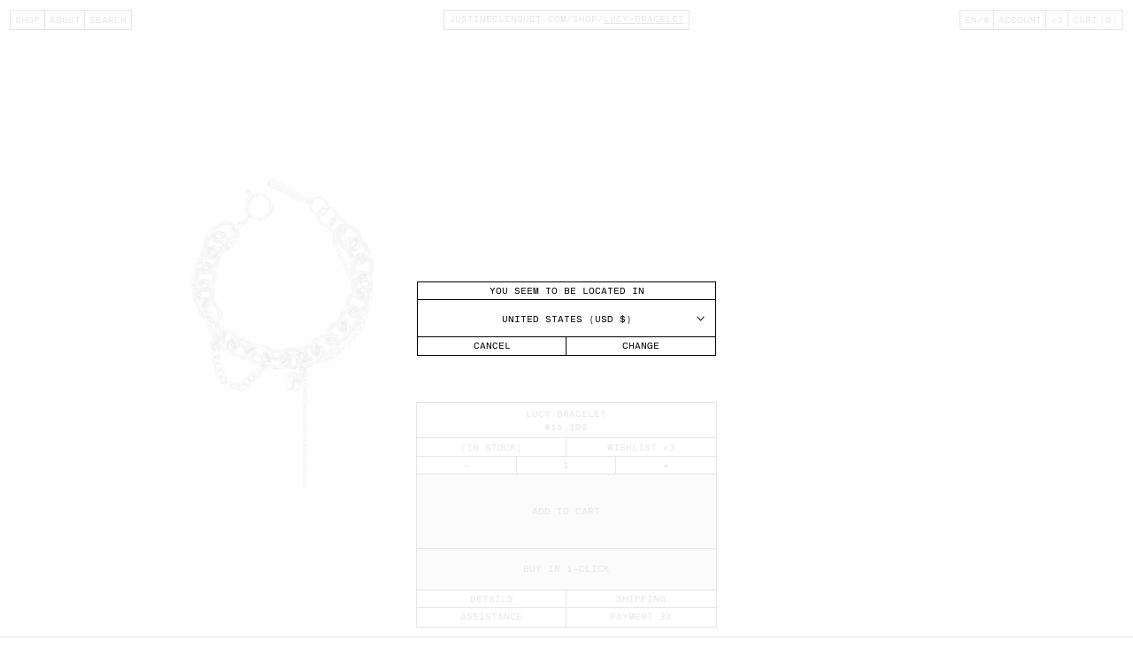

--- FILE ---
content_type: text/html; charset=utf-8
request_url: https://justineclenquet.com/en-jp/products/lucy-bracelet
body_size: 20071
content:
<!doctype html>
<html lang="en">
  <head>
    <meta charset="utf-8">
    <meta http-equiv="X-UA-Compatible" content="IE=edge">
    <meta name="viewport" content="width=device-width, initial-scale=1.0, maximum-scale=1.0, user-scalable=0">
    <meta name="theme-color" content="">
    <link rel="canonical" href="https://justineclenquet.com/en-jp/products/lucy-bracelet">
    <link
      rel="shortcut icon"
      href="//justineclenquet.com/cdn/shop/files/favicon_b916d7be-ad72-49f3-93d6-abbea20bd54a_32x32.png?v=1736422147"
      type="image/png"
    >
    <!-- Meta Data -->
    <meta http-equiv="language" content="en">
<meta name="pinterest" content="nopin" />


    <title>Justine Clenquet - Lucy bracelet</title>
    <meta name="description" content="Thick silver-tone link chain bracelet. Featuring an off-white pearl for a premium finish. Spring-ring clasp and adjustable rings with logo charm. Genderless design.">



    


<meta property="og:site_name" content="Justine Clenquet">
<meta property="og:url" content="https://justineclenquet.com/en-jp/products/lucy-bracelet">
<meta property="og:title" content="Lucy bracelet">
<meta property="og:type" content="product">
<meta property="og:description" content="Thick silver-tone link chain bracelet. Featuring an off-white pearl for a premium finish. Spring-ring clasp and adjustable rings with logo charm. Genderless design."><meta property="product:availability" content="instock">
  <meta property="product:price:amount" content="16,100">
  <meta property="product:price:currency" content="EUR"><meta property="og:image" content="http://justineclenquet.com/cdn/shop/files/Lucybracelet_fde03be5-ec48-4735-a373-4d69d118b13d.jpg?v=1760104450">
      <meta property="og:image:secure_url" content="https://justineclenquet.com/cdn/shop/files/Lucybracelet_fde03be5-ec48-4735-a373-4d69d118b13d.jpg?v=1760104450">
      <meta property="og:image:width" content="1200">
      <meta property="og:image:height" content="1800">
      <meta property="og:image:alt" content="Lucy bracelet"><meta property="og:image" content="http://justineclenquet.com/cdn/shop/files/Lucybracelet_63f6856f-2aa1-4497-a0c4-0e68c2d144ee.png?v=1760361200">
      <meta property="og:image:secure_url" content="https://justineclenquet.com/cdn/shop/files/Lucybracelet_63f6856f-2aa1-4497-a0c4-0e68c2d144ee.png?v=1760361200">
      <meta property="og:image:width" content="3596">
      <meta property="og:image:height" content="5394">
      <meta property="og:image:alt" content="Lucy bracelet"><meta property="og:image" content="http://justineclenquet.com/cdn/shop/files/Lucybraceletzoom2_97aab4e8-52dc-4ed8-93dc-10854d55ca1f.png?v=1760361200">
      <meta property="og:image:secure_url" content="https://justineclenquet.com/cdn/shop/files/Lucybraceletzoom2_97aab4e8-52dc-4ed8-93dc-10854d55ca1f.png?v=1760361200">
      <meta property="og:image:width" content="1280">
      <meta property="og:image:height" content="1920">
      <meta property="og:image:alt" content="Lucy bracelet">

<meta name="twitter:site" content="@">
<meta name="twitter:card" content="summary_large_image">
<meta name="twitter:title" content="Lucy bracelet">
<meta name="twitter:description" content="Thick silver-tone link chain bracelet. Featuring an off-white pearl for a premium finish. Spring-ring clasp and adjustable rings with logo charm. Genderless design.">

    <style>

  @font-face {
      font-family: 'NBInternationalMono';
      src: url('//justineclenquet.com/cdn/shop/t/8/assets/nbinternationalpromono.eot?v=19833769748095014431682861115') format('eot');
      src: url('nbinternationalpromono.eot?#iefix') format('embedded-opentype'),
        url('//justineclenquet.com/cdn/shop/t/8/assets/nbinternationalpromono.woff2?v=149454337100931244191682861115') format('woff2'),
        url('//justineclenquet.com/cdn/shop/t/8/assets/nbinternationalpromono.woff?v=111232680036518235611682861115') format('woff'),
        url('//justineclenquet.com/cdn/shop/t/8/assets/nbinternationalpromono.ttf?v=34792263976658996631682861115') format('truetype');
      font-weight: normal;
      font-style: normal;
      font-display: block;
  }

  :root {
    
    
    
    --color--gray: #f8f8f8;
    
    
    --color--shop: #f8f8f8;
    
    
    --color--filters: #d6d6d6;
    
    
    --color--action: #d6d6d6;
    
    
    --color--newsletter: #f8f8f8;
    
    
    --color--accent: #b9f8c8;
    
    
  }
</style>


    <link href="//justineclenquet.com/cdn/shop/t/8/assets/index.css?v=130913185896271174591767894105" rel="stylesheet" type="text/css" media="all" />

    <script type="text/javascript">
      window.cartJSON = {
  "token": "",
  "note": "",
  "attributes": {},
  "original_total_price": 0,
  "total_price": 0,
  "total_discount": 0,
  "total_weight": 0.0,
  "item_count": 0,
  "items": []
}
;
      
        window.productJSON = {
  "id": "7489729888396",
  "variants": [
    
     {
        "id": 42073124700300,
        "title": "White",
        "available": true,
        "inventory_quantity": 16,
        "selected": true,
        "size": null
      }
  ]
}
;
      
      window.playerSpriteSVG = "//justineclenquet.com/cdn/shop/t/8/assets/player.svg?v=9163";

      window.theme = {
        strings: {
          wishlist: {
            no_items: "No items added yet :(",
            continue_browsing: "Browse products",
            loading: "Loading"
          },
          cart: {
            variantWarning: "Choose an option first",
            freeShipping: {
              message: "Add {{ count }} to get free shipping",
              success: "Free shipping!"
            }
          }
        },
        moneyFormat: "¥{{amount_no_decimals}}"
      };

      window.localization = {
        country: {
          name: "Japan",
          iso_code: "JP"
        },
        market: "japan"
      };

      window.routes = {
        cart_url: '/en-jp/cart',
        cart_add_url: '/en-jp/cart/add',
        cart_change_url: '/en-jp/cart/change',
        cart_update_url: '/en-jp/cart/update',
        cart_clear_url: '/en-jp/cart/clear',
        predictive_search_url: '/en-jp/search/suggest',
      };

      
    </script>

    <script src="https://polyfill-fastly.net/v3/polyfill.min.js" defer="defer"></script>

    <script>window.performance && window.performance.mark && window.performance.mark('shopify.content_for_header.start');</script><meta name="facebook-domain-verification" content="vagafv6xh0jm1oc6o4fdpvfmwoabwj">
<meta id="shopify-digital-wallet" name="shopify-digital-wallet" content="/60920135820/digital_wallets/dialog">
<meta name="shopify-checkout-api-token" content="b4015e9c5dd846166a7ea5d457bcbfaf">
<meta id="in-context-paypal-metadata" data-shop-id="60920135820" data-venmo-supported="false" data-environment="production" data-locale="en_US" data-paypal-v4="true" data-currency="JPY">
<link rel="alternate" hreflang="x-default" href="https://justineclenquet.com/products/lucy-bracelet">
<link rel="alternate" hreflang="en" href="https://justineclenquet.com/products/lucy-bracelet">
<link rel="alternate" hreflang="fr" href="https://justineclenquet.com/fr/products/bracelet-lucy">
<link rel="alternate" hreflang="en-US" href="https://justineclenquet.com/en-us/products/lucy-bracelet">
<link rel="alternate" hreflang="fr-US" href="https://justineclenquet.com/fr-us/products/bracelet-lucy">
<link rel="alternate" hreflang="en-CA" href="https://justineclenquet.com/en-ca/products/lucy-bracelet">
<link rel="alternate" hreflang="fr-CA" href="https://justineclenquet.com/fr-ca/products/bracelet-lucy">
<link rel="alternate" hreflang="en-GB" href="https://justineclenquet.com/en-gb/products/lucy-bracelet">
<link rel="alternate" hreflang="fr-GB" href="https://justineclenquet.com/fr-gb/products/bracelet-lucy">
<link rel="alternate" hreflang="en-JP" href="https://justineclenquet.com/en-jp/products/lucy-bracelet">
<link rel="alternate" hreflang="fr-JP" href="https://justineclenquet.com/fr-jp/products/bracelet-lucy">
<link rel="alternate" hreflang="en-AU" href="https://justineclenquet.com/en-au/products/lucy-bracelet">
<link rel="alternate" hreflang="fr-AU" href="https://justineclenquet.com/fr-au/products/bracelet-lucy">
<link rel="alternate" hreflang="en-KR" href="https://justineclenquet.com/en-kr/products/lucy-bracelet">
<link rel="alternate" hreflang="fr-KR" href="https://justineclenquet.com/fr-kr/products/bracelet-lucy">
<link rel="alternate" type="application/json+oembed" href="https://justineclenquet.com/en-jp/products/lucy-bracelet.oembed">
<script async="async" src="/checkouts/internal/preloads.js?locale=en-JP"></script>
<link rel="preconnect" href="https://shop.app" crossorigin="anonymous">
<script async="async" src="https://shop.app/checkouts/internal/preloads.js?locale=en-JP&shop_id=60920135820" crossorigin="anonymous"></script>
<script id="apple-pay-shop-capabilities" type="application/json">{"shopId":60920135820,"countryCode":"FR","currencyCode":"JPY","merchantCapabilities":["supports3DS"],"merchantId":"gid:\/\/shopify\/Shop\/60920135820","merchantName":"Justine Clenquet","requiredBillingContactFields":["postalAddress","email","phone"],"requiredShippingContactFields":["postalAddress","email","phone"],"shippingType":"shipping","supportedNetworks":["visa","masterCard","amex","maestro"],"total":{"type":"pending","label":"Justine Clenquet","amount":"1.00"},"shopifyPaymentsEnabled":true,"supportsSubscriptions":true}</script>
<script id="shopify-features" type="application/json">{"accessToken":"b4015e9c5dd846166a7ea5d457bcbfaf","betas":["rich-media-storefront-analytics"],"domain":"justineclenquet.com","predictiveSearch":true,"shopId":60920135820,"locale":"en"}</script>
<script>var Shopify = Shopify || {};
Shopify.shop = "justineclenquet.myshopify.com";
Shopify.locale = "en";
Shopify.currency = {"active":"JPY","rate":"189.16554896214"};
Shopify.country = "JP";
Shopify.theme = {"name":"Justine Clenquet v1.0 (Production)","id":130332754060,"schema_name":"Parcel ThemeKit","schema_version":"1.0.0","theme_store_id":null,"role":"main"};
Shopify.theme.handle = "null";
Shopify.theme.style = {"id":null,"handle":null};
Shopify.cdnHost = "justineclenquet.com/cdn";
Shopify.routes = Shopify.routes || {};
Shopify.routes.root = "/en-jp/";</script>
<script type="module">!function(o){(o.Shopify=o.Shopify||{}).modules=!0}(window);</script>
<script>!function(o){function n(){var o=[];function n(){o.push(Array.prototype.slice.apply(arguments))}return n.q=o,n}var t=o.Shopify=o.Shopify||{};t.loadFeatures=n(),t.autoloadFeatures=n()}(window);</script>
<script>
  window.ShopifyPay = window.ShopifyPay || {};
  window.ShopifyPay.apiHost = "shop.app\/pay";
  window.ShopifyPay.redirectState = null;
</script>
<script id="shop-js-analytics" type="application/json">{"pageType":"product"}</script>
<script defer="defer" async type="module" src="//justineclenquet.com/cdn/shopifycloud/shop-js/modules/v2/client.init-shop-cart-sync_BT-GjEfc.en.esm.js"></script>
<script defer="defer" async type="module" src="//justineclenquet.com/cdn/shopifycloud/shop-js/modules/v2/chunk.common_D58fp_Oc.esm.js"></script>
<script defer="defer" async type="module" src="//justineclenquet.com/cdn/shopifycloud/shop-js/modules/v2/chunk.modal_xMitdFEc.esm.js"></script>
<script type="module">
  await import("//justineclenquet.com/cdn/shopifycloud/shop-js/modules/v2/client.init-shop-cart-sync_BT-GjEfc.en.esm.js");
await import("//justineclenquet.com/cdn/shopifycloud/shop-js/modules/v2/chunk.common_D58fp_Oc.esm.js");
await import("//justineclenquet.com/cdn/shopifycloud/shop-js/modules/v2/chunk.modal_xMitdFEc.esm.js");

  window.Shopify.SignInWithShop?.initShopCartSync?.({"fedCMEnabled":true,"windoidEnabled":true});

</script>
<script>
  window.Shopify = window.Shopify || {};
  if (!window.Shopify.featureAssets) window.Shopify.featureAssets = {};
  window.Shopify.featureAssets['shop-js'] = {"shop-cart-sync":["modules/v2/client.shop-cart-sync_DZOKe7Ll.en.esm.js","modules/v2/chunk.common_D58fp_Oc.esm.js","modules/v2/chunk.modal_xMitdFEc.esm.js"],"init-fed-cm":["modules/v2/client.init-fed-cm_B6oLuCjv.en.esm.js","modules/v2/chunk.common_D58fp_Oc.esm.js","modules/v2/chunk.modal_xMitdFEc.esm.js"],"shop-cash-offers":["modules/v2/client.shop-cash-offers_D2sdYoxE.en.esm.js","modules/v2/chunk.common_D58fp_Oc.esm.js","modules/v2/chunk.modal_xMitdFEc.esm.js"],"shop-login-button":["modules/v2/client.shop-login-button_QeVjl5Y3.en.esm.js","modules/v2/chunk.common_D58fp_Oc.esm.js","modules/v2/chunk.modal_xMitdFEc.esm.js"],"pay-button":["modules/v2/client.pay-button_DXTOsIq6.en.esm.js","modules/v2/chunk.common_D58fp_Oc.esm.js","modules/v2/chunk.modal_xMitdFEc.esm.js"],"shop-button":["modules/v2/client.shop-button_DQZHx9pm.en.esm.js","modules/v2/chunk.common_D58fp_Oc.esm.js","modules/v2/chunk.modal_xMitdFEc.esm.js"],"avatar":["modules/v2/client.avatar_BTnouDA3.en.esm.js"],"init-windoid":["modules/v2/client.init-windoid_CR1B-cfM.en.esm.js","modules/v2/chunk.common_D58fp_Oc.esm.js","modules/v2/chunk.modal_xMitdFEc.esm.js"],"init-shop-for-new-customer-accounts":["modules/v2/client.init-shop-for-new-customer-accounts_C_vY_xzh.en.esm.js","modules/v2/client.shop-login-button_QeVjl5Y3.en.esm.js","modules/v2/chunk.common_D58fp_Oc.esm.js","modules/v2/chunk.modal_xMitdFEc.esm.js"],"init-shop-email-lookup-coordinator":["modules/v2/client.init-shop-email-lookup-coordinator_BI7n9ZSv.en.esm.js","modules/v2/chunk.common_D58fp_Oc.esm.js","modules/v2/chunk.modal_xMitdFEc.esm.js"],"init-shop-cart-sync":["modules/v2/client.init-shop-cart-sync_BT-GjEfc.en.esm.js","modules/v2/chunk.common_D58fp_Oc.esm.js","modules/v2/chunk.modal_xMitdFEc.esm.js"],"shop-toast-manager":["modules/v2/client.shop-toast-manager_DiYdP3xc.en.esm.js","modules/v2/chunk.common_D58fp_Oc.esm.js","modules/v2/chunk.modal_xMitdFEc.esm.js"],"init-customer-accounts":["modules/v2/client.init-customer-accounts_D9ZNqS-Q.en.esm.js","modules/v2/client.shop-login-button_QeVjl5Y3.en.esm.js","modules/v2/chunk.common_D58fp_Oc.esm.js","modules/v2/chunk.modal_xMitdFEc.esm.js"],"init-customer-accounts-sign-up":["modules/v2/client.init-customer-accounts-sign-up_iGw4briv.en.esm.js","modules/v2/client.shop-login-button_QeVjl5Y3.en.esm.js","modules/v2/chunk.common_D58fp_Oc.esm.js","modules/v2/chunk.modal_xMitdFEc.esm.js"],"shop-follow-button":["modules/v2/client.shop-follow-button_CqMgW2wH.en.esm.js","modules/v2/chunk.common_D58fp_Oc.esm.js","modules/v2/chunk.modal_xMitdFEc.esm.js"],"checkout-modal":["modules/v2/client.checkout-modal_xHeaAweL.en.esm.js","modules/v2/chunk.common_D58fp_Oc.esm.js","modules/v2/chunk.modal_xMitdFEc.esm.js"],"shop-login":["modules/v2/client.shop-login_D91U-Q7h.en.esm.js","modules/v2/chunk.common_D58fp_Oc.esm.js","modules/v2/chunk.modal_xMitdFEc.esm.js"],"lead-capture":["modules/v2/client.lead-capture_BJmE1dJe.en.esm.js","modules/v2/chunk.common_D58fp_Oc.esm.js","modules/v2/chunk.modal_xMitdFEc.esm.js"],"payment-terms":["modules/v2/client.payment-terms_Ci9AEqFq.en.esm.js","modules/v2/chunk.common_D58fp_Oc.esm.js","modules/v2/chunk.modal_xMitdFEc.esm.js"]};
</script>
<script>(function() {
  var isLoaded = false;
  function asyncLoad() {
    if (isLoaded) return;
    isLoaded = true;
    var urls = ["https:\/\/sizeguides.eastsideco.io\/js\/production_installer.js?shop=justineclenquet.myshopify.com","https:\/\/chimpstatic.com\/mcjs-connected\/js\/users\/eaadcba9b4f8de0447b3ab117\/70ff8d3879e18d382548b6e9e.js?shop=justineclenquet.myshopify.com","https:\/\/static.dla.group\/dm-timer.js?shop=justineclenquet.myshopify.com","https:\/\/size-guides.esc-apps-cdn.com\/1739201861-app.justineclenquet.myshopify.com.js?shop=justineclenquet.myshopify.com"];
    for (var i = 0; i < urls.length; i++) {
      var s = document.createElement('script');
      s.type = 'text/javascript';
      s.async = true;
      s.src = urls[i];
      var x = document.getElementsByTagName('script')[0];
      x.parentNode.insertBefore(s, x);
    }
  };
  if(window.attachEvent) {
    window.attachEvent('onload', asyncLoad);
  } else {
    window.addEventListener('load', asyncLoad, false);
  }
})();</script>
<script id="__st">var __st={"a":60920135820,"offset":3600,"reqid":"842080d6-fcc6-4275-a307-3809d9ca4583-1769402344","pageurl":"justineclenquet.com\/en-jp\/products\/lucy-bracelet","u":"6c3f5420a625","p":"product","rtyp":"product","rid":7489729888396};</script>
<script>window.ShopifyPaypalV4VisibilityTracking = true;</script>
<script id="captcha-bootstrap">!function(){'use strict';const t='contact',e='account',n='new_comment',o=[[t,t],['blogs',n],['comments',n],[t,'customer']],c=[[e,'customer_login'],[e,'guest_login'],[e,'recover_customer_password'],[e,'create_customer']],r=t=>t.map((([t,e])=>`form[action*='/${t}']:not([data-nocaptcha='true']) input[name='form_type'][value='${e}']`)).join(','),a=t=>()=>t?[...document.querySelectorAll(t)].map((t=>t.form)):[];function s(){const t=[...o],e=r(t);return a(e)}const i='password',u='form_key',d=['recaptcha-v3-token','g-recaptcha-response','h-captcha-response',i],f=()=>{try{return window.sessionStorage}catch{return}},m='__shopify_v',_=t=>t.elements[u];function p(t,e,n=!1){try{const o=window.sessionStorage,c=JSON.parse(o.getItem(e)),{data:r}=function(t){const{data:e,action:n}=t;return t[m]||n?{data:e,action:n}:{data:t,action:n}}(c);for(const[e,n]of Object.entries(r))t.elements[e]&&(t.elements[e].value=n);n&&o.removeItem(e)}catch(o){console.error('form repopulation failed',{error:o})}}const l='form_type',E='cptcha';function T(t){t.dataset[E]=!0}const w=window,h=w.document,L='Shopify',v='ce_forms',y='captcha';let A=!1;((t,e)=>{const n=(g='f06e6c50-85a8-45c8-87d0-21a2b65856fe',I='https://cdn.shopify.com/shopifycloud/storefront-forms-hcaptcha/ce_storefront_forms_captcha_hcaptcha.v1.5.2.iife.js',D={infoText:'Protected by hCaptcha',privacyText:'Privacy',termsText:'Terms'},(t,e,n)=>{const o=w[L][v],c=o.bindForm;if(c)return c(t,g,e,D).then(n);var r;o.q.push([[t,g,e,D],n]),r=I,A||(h.body.append(Object.assign(h.createElement('script'),{id:'captcha-provider',async:!0,src:r})),A=!0)});var g,I,D;w[L]=w[L]||{},w[L][v]=w[L][v]||{},w[L][v].q=[],w[L][y]=w[L][y]||{},w[L][y].protect=function(t,e){n(t,void 0,e),T(t)},Object.freeze(w[L][y]),function(t,e,n,w,h,L){const[v,y,A,g]=function(t,e,n){const i=e?o:[],u=t?c:[],d=[...i,...u],f=r(d),m=r(i),_=r(d.filter((([t,e])=>n.includes(e))));return[a(f),a(m),a(_),s()]}(w,h,L),I=t=>{const e=t.target;return e instanceof HTMLFormElement?e:e&&e.form},D=t=>v().includes(t);t.addEventListener('submit',(t=>{const e=I(t);if(!e)return;const n=D(e)&&!e.dataset.hcaptchaBound&&!e.dataset.recaptchaBound,o=_(e),c=g().includes(e)&&(!o||!o.value);(n||c)&&t.preventDefault(),c&&!n&&(function(t){try{if(!f())return;!function(t){const e=f();if(!e)return;const n=_(t);if(!n)return;const o=n.value;o&&e.removeItem(o)}(t);const e=Array.from(Array(32),(()=>Math.random().toString(36)[2])).join('');!function(t,e){_(t)||t.append(Object.assign(document.createElement('input'),{type:'hidden',name:u})),t.elements[u].value=e}(t,e),function(t,e){const n=f();if(!n)return;const o=[...t.querySelectorAll(`input[type='${i}']`)].map((({name:t})=>t)),c=[...d,...o],r={};for(const[a,s]of new FormData(t).entries())c.includes(a)||(r[a]=s);n.setItem(e,JSON.stringify({[m]:1,action:t.action,data:r}))}(t,e)}catch(e){console.error('failed to persist form',e)}}(e),e.submit())}));const S=(t,e)=>{t&&!t.dataset[E]&&(n(t,e.some((e=>e===t))),T(t))};for(const o of['focusin','change'])t.addEventListener(o,(t=>{const e=I(t);D(e)&&S(e,y())}));const B=e.get('form_key'),M=e.get(l),P=B&&M;t.addEventListener('DOMContentLoaded',(()=>{const t=y();if(P)for(const e of t)e.elements[l].value===M&&p(e,B);[...new Set([...A(),...v().filter((t=>'true'===t.dataset.shopifyCaptcha))])].forEach((e=>S(e,t)))}))}(h,new URLSearchParams(w.location.search),n,t,e,['guest_login'])})(!0,!0)}();</script>
<script integrity="sha256-4kQ18oKyAcykRKYeNunJcIwy7WH5gtpwJnB7kiuLZ1E=" data-source-attribution="shopify.loadfeatures" defer="defer" src="//justineclenquet.com/cdn/shopifycloud/storefront/assets/storefront/load_feature-a0a9edcb.js" crossorigin="anonymous"></script>
<script crossorigin="anonymous" defer="defer" src="//justineclenquet.com/cdn/shopifycloud/storefront/assets/shopify_pay/storefront-65b4c6d7.js?v=20250812"></script>
<script data-source-attribution="shopify.dynamic_checkout.dynamic.init">var Shopify=Shopify||{};Shopify.PaymentButton=Shopify.PaymentButton||{isStorefrontPortableWallets:!0,init:function(){window.Shopify.PaymentButton.init=function(){};var t=document.createElement("script");t.src="https://justineclenquet.com/cdn/shopifycloud/portable-wallets/latest/portable-wallets.en.js",t.type="module",document.head.appendChild(t)}};
</script>
<script data-source-attribution="shopify.dynamic_checkout.buyer_consent">
  function portableWalletsHideBuyerConsent(e){var t=document.getElementById("shopify-buyer-consent"),n=document.getElementById("shopify-subscription-policy-button");t&&n&&(t.classList.add("hidden"),t.setAttribute("aria-hidden","true"),n.removeEventListener("click",e))}function portableWalletsShowBuyerConsent(e){var t=document.getElementById("shopify-buyer-consent"),n=document.getElementById("shopify-subscription-policy-button");t&&n&&(t.classList.remove("hidden"),t.removeAttribute("aria-hidden"),n.addEventListener("click",e))}window.Shopify?.PaymentButton&&(window.Shopify.PaymentButton.hideBuyerConsent=portableWalletsHideBuyerConsent,window.Shopify.PaymentButton.showBuyerConsent=portableWalletsShowBuyerConsent);
</script>
<script data-source-attribution="shopify.dynamic_checkout.cart.bootstrap">document.addEventListener("DOMContentLoaded",(function(){function t(){return document.querySelector("shopify-accelerated-checkout-cart, shopify-accelerated-checkout")}if(t())Shopify.PaymentButton.init();else{new MutationObserver((function(e,n){t()&&(Shopify.PaymentButton.init(),n.disconnect())})).observe(document.body,{childList:!0,subtree:!0})}}));
</script>
<link id="shopify-accelerated-checkout-styles" rel="stylesheet" media="screen" href="https://justineclenquet.com/cdn/shopifycloud/portable-wallets/latest/accelerated-checkout-backwards-compat.css" crossorigin="anonymous">
<style id="shopify-accelerated-checkout-cart">
        #shopify-buyer-consent {
  margin-top: 1em;
  display: inline-block;
  width: 100%;
}

#shopify-buyer-consent.hidden {
  display: none;
}

#shopify-subscription-policy-button {
  background: none;
  border: none;
  padding: 0;
  text-decoration: underline;
  font-size: inherit;
  cursor: pointer;
}

#shopify-subscription-policy-button::before {
  box-shadow: none;
}

      </style>

<script>window.performance && window.performance.mark && window.performance.mark('shopify.content_for_header.end');</script>

    <!-- Google tag (gtag.js) -->
<script async src="https://www.googletagmanager.com/gtag/js?id=G-4GXJE3H9JT"></script>
<script>
  window.dataLayer = window.dataLayer || [];
  function gtag() {
    dataLayer.push(arguments);
  }
  gtag('js', new Date());
  gtag('config', 'G-4GXJE3H9JT');
  gtag('config', 'AW-11111657352');
</script>


  <script>
    window.dataLayer = window.dataLayer || [];
    window.dataLayer.push({ecommerce: null});
    window.dataLayer.push({
      'ecommerce': {
        'detail': {
          'actionField': {
            'list': 'Bracelets'
          },
          'products': [{
                  'name': 'Lucy bracelet (      White)',
                  'id': '42073124700300',
                  'price': '16100.0',
                  'brand': 'Justine Clenquet',
                  'category': 'Bracelets'
                }
            ]
        }
      }
    });
  </script>


  <!-- BEGIN app block: shopify://apps/klaviyo-email-marketing-sms/blocks/klaviyo-onsite-embed/2632fe16-c075-4321-a88b-50b567f42507 -->












  <script async src="https://static.klaviyo.com/onsite/js/Tweivk/klaviyo.js?company_id=Tweivk"></script>
  <script>!function(){if(!window.klaviyo){window._klOnsite=window._klOnsite||[];try{window.klaviyo=new Proxy({},{get:function(n,i){return"push"===i?function(){var n;(n=window._klOnsite).push.apply(n,arguments)}:function(){for(var n=arguments.length,o=new Array(n),w=0;w<n;w++)o[w]=arguments[w];var t="function"==typeof o[o.length-1]?o.pop():void 0,e=new Promise((function(n){window._klOnsite.push([i].concat(o,[function(i){t&&t(i),n(i)}]))}));return e}}})}catch(n){window.klaviyo=window.klaviyo||[],window.klaviyo.push=function(){var n;(n=window._klOnsite).push.apply(n,arguments)}}}}();</script>

  
    <script id="viewed_product">
      if (item == null) {
        var _learnq = _learnq || [];

        var MetafieldReviews = null
        var MetafieldYotpoRating = null
        var MetafieldYotpoCount = null
        var MetafieldLooxRating = null
        var MetafieldLooxCount = null
        var okendoProduct = null
        var okendoProductReviewCount = null
        var okendoProductReviewAverageValue = null
        try {
          // The following fields are used for Customer Hub recently viewed in order to add reviews.
          // This information is not part of __kla_viewed. Instead, it is part of __kla_viewed_reviewed_items
          MetafieldReviews = {};
          MetafieldYotpoRating = null
          MetafieldYotpoCount = null
          MetafieldLooxRating = null
          MetafieldLooxCount = null

          okendoProduct = null
          // If the okendo metafield is not legacy, it will error, which then requires the new json formatted data
          if (okendoProduct && 'error' in okendoProduct) {
            okendoProduct = null
          }
          okendoProductReviewCount = okendoProduct ? okendoProduct.reviewCount : null
          okendoProductReviewAverageValue = okendoProduct ? okendoProduct.reviewAverageValue : null
        } catch (error) {
          console.error('Error in Klaviyo onsite reviews tracking:', error);
        }

        var item = {
          Name: "Lucy bracelet",
          ProductID: 7489729888396,
          Categories: ["All","Bracelets","Jewelry","Mixed chains","Pearl","Shop","Welcome"],
          ImageURL: "https://justineclenquet.com/cdn/shop/files/Lucybracelet_fde03be5-ec48-4735-a373-4d69d118b13d_grande.jpg?v=1760104450",
          URL: "https://justineclenquet.com/en-jp/products/lucy-bracelet",
          Brand: "Justine Clenquet",
          Price: "¥16,100",
          Value: "16,100",
          CompareAtPrice: "¥0"
        };
        _learnq.push(['track', 'Viewed Product', item]);
        _learnq.push(['trackViewedItem', {
          Title: item.Name,
          ItemId: item.ProductID,
          Categories: item.Categories,
          ImageUrl: item.ImageURL,
          Url: item.URL,
          Metadata: {
            Brand: item.Brand,
            Price: item.Price,
            Value: item.Value,
            CompareAtPrice: item.CompareAtPrice
          },
          metafields:{
            reviews: MetafieldReviews,
            yotpo:{
              rating: MetafieldYotpoRating,
              count: MetafieldYotpoCount,
            },
            loox:{
              rating: MetafieldLooxRating,
              count: MetafieldLooxCount,
            },
            okendo: {
              rating: okendoProductReviewAverageValue,
              count: okendoProductReviewCount,
            }
          }
        }]);
      }
    </script>
  




  <script>
    window.klaviyoReviewsProductDesignMode = false
  </script>







<!-- END app block --><link href="https://monorail-edge.shopifysvc.com" rel="dns-prefetch">
<script>(function(){if ("sendBeacon" in navigator && "performance" in window) {try {var session_token_from_headers = performance.getEntriesByType('navigation')[0].serverTiming.find(x => x.name == '_s').description;} catch {var session_token_from_headers = undefined;}var session_cookie_matches = document.cookie.match(/_shopify_s=([^;]*)/);var session_token_from_cookie = session_cookie_matches && session_cookie_matches.length === 2 ? session_cookie_matches[1] : "";var session_token = session_token_from_headers || session_token_from_cookie || "";function handle_abandonment_event(e) {var entries = performance.getEntries().filter(function(entry) {return /monorail-edge.shopifysvc.com/.test(entry.name);});if (!window.abandonment_tracked && entries.length === 0) {window.abandonment_tracked = true;var currentMs = Date.now();var navigation_start = performance.timing.navigationStart;var payload = {shop_id: 60920135820,url: window.location.href,navigation_start,duration: currentMs - navigation_start,session_token,page_type: "product"};window.navigator.sendBeacon("https://monorail-edge.shopifysvc.com/v1/produce", JSON.stringify({schema_id: "online_store_buyer_site_abandonment/1.1",payload: payload,metadata: {event_created_at_ms: currentMs,event_sent_at_ms: currentMs}}));}}window.addEventListener('pagehide', handle_abandonment_event);}}());</script>
<script id="web-pixels-manager-setup">(function e(e,d,r,n,o){if(void 0===o&&(o={}),!Boolean(null===(a=null===(i=window.Shopify)||void 0===i?void 0:i.analytics)||void 0===a?void 0:a.replayQueue)){var i,a;window.Shopify=window.Shopify||{};var t=window.Shopify;t.analytics=t.analytics||{};var s=t.analytics;s.replayQueue=[],s.publish=function(e,d,r){return s.replayQueue.push([e,d,r]),!0};try{self.performance.mark("wpm:start")}catch(e){}var l=function(){var e={modern:/Edge?\/(1{2}[4-9]|1[2-9]\d|[2-9]\d{2}|\d{4,})\.\d+(\.\d+|)|Firefox\/(1{2}[4-9]|1[2-9]\d|[2-9]\d{2}|\d{4,})\.\d+(\.\d+|)|Chrom(ium|e)\/(9{2}|\d{3,})\.\d+(\.\d+|)|(Maci|X1{2}).+ Version\/(15\.\d+|(1[6-9]|[2-9]\d|\d{3,})\.\d+)([,.]\d+|)( \(\w+\)|)( Mobile\/\w+|) Safari\/|Chrome.+OPR\/(9{2}|\d{3,})\.\d+\.\d+|(CPU[ +]OS|iPhone[ +]OS|CPU[ +]iPhone|CPU IPhone OS|CPU iPad OS)[ +]+(15[._]\d+|(1[6-9]|[2-9]\d|\d{3,})[._]\d+)([._]\d+|)|Android:?[ /-](13[3-9]|1[4-9]\d|[2-9]\d{2}|\d{4,})(\.\d+|)(\.\d+|)|Android.+Firefox\/(13[5-9]|1[4-9]\d|[2-9]\d{2}|\d{4,})\.\d+(\.\d+|)|Android.+Chrom(ium|e)\/(13[3-9]|1[4-9]\d|[2-9]\d{2}|\d{4,})\.\d+(\.\d+|)|SamsungBrowser\/([2-9]\d|\d{3,})\.\d+/,legacy:/Edge?\/(1[6-9]|[2-9]\d|\d{3,})\.\d+(\.\d+|)|Firefox\/(5[4-9]|[6-9]\d|\d{3,})\.\d+(\.\d+|)|Chrom(ium|e)\/(5[1-9]|[6-9]\d|\d{3,})\.\d+(\.\d+|)([\d.]+$|.*Safari\/(?![\d.]+ Edge\/[\d.]+$))|(Maci|X1{2}).+ Version\/(10\.\d+|(1[1-9]|[2-9]\d|\d{3,})\.\d+)([,.]\d+|)( \(\w+\)|)( Mobile\/\w+|) Safari\/|Chrome.+OPR\/(3[89]|[4-9]\d|\d{3,})\.\d+\.\d+|(CPU[ +]OS|iPhone[ +]OS|CPU[ +]iPhone|CPU IPhone OS|CPU iPad OS)[ +]+(10[._]\d+|(1[1-9]|[2-9]\d|\d{3,})[._]\d+)([._]\d+|)|Android:?[ /-](13[3-9]|1[4-9]\d|[2-9]\d{2}|\d{4,})(\.\d+|)(\.\d+|)|Mobile Safari.+OPR\/([89]\d|\d{3,})\.\d+\.\d+|Android.+Firefox\/(13[5-9]|1[4-9]\d|[2-9]\d{2}|\d{4,})\.\d+(\.\d+|)|Android.+Chrom(ium|e)\/(13[3-9]|1[4-9]\d|[2-9]\d{2}|\d{4,})\.\d+(\.\d+|)|Android.+(UC? ?Browser|UCWEB|U3)[ /]?(15\.([5-9]|\d{2,})|(1[6-9]|[2-9]\d|\d{3,})\.\d+)\.\d+|SamsungBrowser\/(5\.\d+|([6-9]|\d{2,})\.\d+)|Android.+MQ{2}Browser\/(14(\.(9|\d{2,})|)|(1[5-9]|[2-9]\d|\d{3,})(\.\d+|))(\.\d+|)|K[Aa][Ii]OS\/(3\.\d+|([4-9]|\d{2,})\.\d+)(\.\d+|)/},d=e.modern,r=e.legacy,n=navigator.userAgent;return n.match(d)?"modern":n.match(r)?"legacy":"unknown"}(),u="modern"===l?"modern":"legacy",c=(null!=n?n:{modern:"",legacy:""})[u],f=function(e){return[e.baseUrl,"/wpm","/b",e.hashVersion,"modern"===e.buildTarget?"m":"l",".js"].join("")}({baseUrl:d,hashVersion:r,buildTarget:u}),m=function(e){var d=e.version,r=e.bundleTarget,n=e.surface,o=e.pageUrl,i=e.monorailEndpoint;return{emit:function(e){var a=e.status,t=e.errorMsg,s=(new Date).getTime(),l=JSON.stringify({metadata:{event_sent_at_ms:s},events:[{schema_id:"web_pixels_manager_load/3.1",payload:{version:d,bundle_target:r,page_url:o,status:a,surface:n,error_msg:t},metadata:{event_created_at_ms:s}}]});if(!i)return console&&console.warn&&console.warn("[Web Pixels Manager] No Monorail endpoint provided, skipping logging."),!1;try{return self.navigator.sendBeacon.bind(self.navigator)(i,l)}catch(e){}var u=new XMLHttpRequest;try{return u.open("POST",i,!0),u.setRequestHeader("Content-Type","text/plain"),u.send(l),!0}catch(e){return console&&console.warn&&console.warn("[Web Pixels Manager] Got an unhandled error while logging to Monorail."),!1}}}}({version:r,bundleTarget:l,surface:e.surface,pageUrl:self.location.href,monorailEndpoint:e.monorailEndpoint});try{o.browserTarget=l,function(e){var d=e.src,r=e.async,n=void 0===r||r,o=e.onload,i=e.onerror,a=e.sri,t=e.scriptDataAttributes,s=void 0===t?{}:t,l=document.createElement("script"),u=document.querySelector("head"),c=document.querySelector("body");if(l.async=n,l.src=d,a&&(l.integrity=a,l.crossOrigin="anonymous"),s)for(var f in s)if(Object.prototype.hasOwnProperty.call(s,f))try{l.dataset[f]=s[f]}catch(e){}if(o&&l.addEventListener("load",o),i&&l.addEventListener("error",i),u)u.appendChild(l);else{if(!c)throw new Error("Did not find a head or body element to append the script");c.appendChild(l)}}({src:f,async:!0,onload:function(){if(!function(){var e,d;return Boolean(null===(d=null===(e=window.Shopify)||void 0===e?void 0:e.analytics)||void 0===d?void 0:d.initialized)}()){var d=window.webPixelsManager.init(e)||void 0;if(d){var r=window.Shopify.analytics;r.replayQueue.forEach((function(e){var r=e[0],n=e[1],o=e[2];d.publishCustomEvent(r,n,o)})),r.replayQueue=[],r.publish=d.publishCustomEvent,r.visitor=d.visitor,r.initialized=!0}}},onerror:function(){return m.emit({status:"failed",errorMsg:"".concat(f," has failed to load")})},sri:function(e){var d=/^sha384-[A-Za-z0-9+/=]+$/;return"string"==typeof e&&d.test(e)}(c)?c:"",scriptDataAttributes:o}),m.emit({status:"loading"})}catch(e){m.emit({status:"failed",errorMsg:(null==e?void 0:e.message)||"Unknown error"})}}})({shopId: 60920135820,storefrontBaseUrl: "https://justineclenquet.com",extensionsBaseUrl: "https://extensions.shopifycdn.com/cdn/shopifycloud/web-pixels-manager",monorailEndpoint: "https://monorail-edge.shopifysvc.com/unstable/produce_batch",surface: "storefront-renderer",enabledBetaFlags: ["2dca8a86"],webPixelsConfigList: [{"id":"1978466689","configuration":"{\"accountID\":\"Tweivk\",\"webPixelConfig\":\"eyJlbmFibGVBZGRlZFRvQ2FydEV2ZW50cyI6IHRydWV9\"}","eventPayloadVersion":"v1","runtimeContext":"STRICT","scriptVersion":"524f6c1ee37bacdca7657a665bdca589","type":"APP","apiClientId":123074,"privacyPurposes":["ANALYTICS","MARKETING"],"dataSharingAdjustments":{"protectedCustomerApprovalScopes":["read_customer_address","read_customer_email","read_customer_name","read_customer_personal_data","read_customer_phone"]}},{"id":"955285889","configuration":"{\"config\":\"{\\\"pixel_id\\\":\\\"G-4GXJE3H9JT\\\",\\\"target_country\\\":\\\"FR\\\",\\\"gtag_events\\\":[{\\\"type\\\":\\\"search\\\",\\\"action_label\\\":[\\\"G-4GXJE3H9JT\\\",\\\"AW-11111657352\\\/9N9uCKGpneUZEIjfubIp\\\"]},{\\\"type\\\":\\\"begin_checkout\\\",\\\"action_label\\\":[\\\"G-4GXJE3H9JT\\\",\\\"AW-11111657352\\\/-srRCKepneUZEIjfubIp\\\"]},{\\\"type\\\":\\\"view_item\\\",\\\"action_label\\\":[\\\"G-4GXJE3H9JT\\\",\\\"AW-11111657352\\\/4OTKCJ6pneUZEIjfubIp\\\",\\\"MC-D02JNH6NXK\\\"]},{\\\"type\\\":\\\"purchase\\\",\\\"action_label\\\":[\\\"G-4GXJE3H9JT\\\",\\\"AW-11111657352\\\/IS0ACJipneUZEIjfubIp\\\",\\\"MC-D02JNH6NXK\\\"]},{\\\"type\\\":\\\"page_view\\\",\\\"action_label\\\":[\\\"G-4GXJE3H9JT\\\",\\\"AW-11111657352\\\/dcYPCJupneUZEIjfubIp\\\",\\\"MC-D02JNH6NXK\\\"]},{\\\"type\\\":\\\"add_payment_info\\\",\\\"action_label\\\":[\\\"G-4GXJE3H9JT\\\",\\\"AW-11111657352\\\/AM5sCKqpneUZEIjfubIp\\\"]},{\\\"type\\\":\\\"add_to_cart\\\",\\\"action_label\\\":[\\\"G-4GXJE3H9JT\\\",\\\"AW-11111657352\\\/gbTKCKSpneUZEIjfubIp\\\"]}],\\\"enable_monitoring_mode\\\":false}\"}","eventPayloadVersion":"v1","runtimeContext":"OPEN","scriptVersion":"b2a88bafab3e21179ed38636efcd8a93","type":"APP","apiClientId":1780363,"privacyPurposes":[],"dataSharingAdjustments":{"protectedCustomerApprovalScopes":["read_customer_address","read_customer_email","read_customer_name","read_customer_personal_data","read_customer_phone"]}},{"id":"394887308","configuration":"{\"pixelCode\":\"CIHUABRC77UCFTF4S610\"}","eventPayloadVersion":"v1","runtimeContext":"STRICT","scriptVersion":"22e92c2ad45662f435e4801458fb78cc","type":"APP","apiClientId":4383523,"privacyPurposes":["ANALYTICS","MARKETING","SALE_OF_DATA"],"dataSharingAdjustments":{"protectedCustomerApprovalScopes":["read_customer_address","read_customer_email","read_customer_name","read_customer_personal_data","read_customer_phone"]}},{"id":"182681740","configuration":"{\"pixel_id\":\"352473395419609\",\"pixel_type\":\"facebook_pixel\",\"metaapp_system_user_token\":\"-\"}","eventPayloadVersion":"v1","runtimeContext":"OPEN","scriptVersion":"ca16bc87fe92b6042fbaa3acc2fbdaa6","type":"APP","apiClientId":2329312,"privacyPurposes":["ANALYTICS","MARKETING","SALE_OF_DATA"],"dataSharingAdjustments":{"protectedCustomerApprovalScopes":["read_customer_address","read_customer_email","read_customer_name","read_customer_personal_data","read_customer_phone"]}},{"id":"shopify-app-pixel","configuration":"{}","eventPayloadVersion":"v1","runtimeContext":"STRICT","scriptVersion":"0450","apiClientId":"shopify-pixel","type":"APP","privacyPurposes":["ANALYTICS","MARKETING"]},{"id":"shopify-custom-pixel","eventPayloadVersion":"v1","runtimeContext":"LAX","scriptVersion":"0450","apiClientId":"shopify-pixel","type":"CUSTOM","privacyPurposes":["ANALYTICS","MARKETING"]}],isMerchantRequest: false,initData: {"shop":{"name":"Justine Clenquet","paymentSettings":{"currencyCode":"EUR"},"myshopifyDomain":"justineclenquet.myshopify.com","countryCode":"FR","storefrontUrl":"https:\/\/justineclenquet.com\/en-jp"},"customer":null,"cart":null,"checkout":null,"productVariants":[{"price":{"amount":16100.0,"currencyCode":"JPY"},"product":{"title":"Lucy bracelet","vendor":"Justine Clenquet","id":"7489729888396","untranslatedTitle":"Lucy bracelet","url":"\/en-jp\/products\/lucy-bracelet","type":"Bracelets"},"id":"42073124700300","image":{"src":"\/\/justineclenquet.com\/cdn\/shop\/files\/Lucybracelet_fde03be5-ec48-4735-a373-4d69d118b13d.jpg?v=1760104450"},"sku":"","title":"White","untranslatedTitle":"White"}],"purchasingCompany":null},},"https://justineclenquet.com/cdn","fcfee988w5aeb613cpc8e4bc33m6693e112",{"modern":"","legacy":""},{"shopId":"60920135820","storefrontBaseUrl":"https:\/\/justineclenquet.com","extensionBaseUrl":"https:\/\/extensions.shopifycdn.com\/cdn\/shopifycloud\/web-pixels-manager","surface":"storefront-renderer","enabledBetaFlags":"[\"2dca8a86\"]","isMerchantRequest":"false","hashVersion":"fcfee988w5aeb613cpc8e4bc33m6693e112","publish":"custom","events":"[[\"page_viewed\",{}],[\"product_viewed\",{\"productVariant\":{\"price\":{\"amount\":16100.0,\"currencyCode\":\"JPY\"},\"product\":{\"title\":\"Lucy bracelet\",\"vendor\":\"Justine Clenquet\",\"id\":\"7489729888396\",\"untranslatedTitle\":\"Lucy bracelet\",\"url\":\"\/en-jp\/products\/lucy-bracelet\",\"type\":\"Bracelets\"},\"id\":\"42073124700300\",\"image\":{\"src\":\"\/\/justineclenquet.com\/cdn\/shop\/files\/Lucybracelet_fde03be5-ec48-4735-a373-4d69d118b13d.jpg?v=1760104450\"},\"sku\":\"\",\"title\":\"White\",\"untranslatedTitle\":\"White\"}}]]"});</script><script>
  window.ShopifyAnalytics = window.ShopifyAnalytics || {};
  window.ShopifyAnalytics.meta = window.ShopifyAnalytics.meta || {};
  window.ShopifyAnalytics.meta.currency = 'JPY';
  var meta = {"product":{"id":7489729888396,"gid":"gid:\/\/shopify\/Product\/7489729888396","vendor":"Justine Clenquet","type":"Bracelets","handle":"lucy-bracelet","variants":[{"id":42073124700300,"price":1610000,"name":"Lucy bracelet - White","public_title":"White","sku":""}],"remote":false},"page":{"pageType":"product","resourceType":"product","resourceId":7489729888396,"requestId":"842080d6-fcc6-4275-a307-3809d9ca4583-1769402344"}};
  for (var attr in meta) {
    window.ShopifyAnalytics.meta[attr] = meta[attr];
  }
</script>
<script class="analytics">
  (function () {
    var customDocumentWrite = function(content) {
      var jquery = null;

      if (window.jQuery) {
        jquery = window.jQuery;
      } else if (window.Checkout && window.Checkout.$) {
        jquery = window.Checkout.$;
      }

      if (jquery) {
        jquery('body').append(content);
      }
    };

    var hasLoggedConversion = function(token) {
      if (token) {
        return document.cookie.indexOf('loggedConversion=' + token) !== -1;
      }
      return false;
    }

    var setCookieIfConversion = function(token) {
      if (token) {
        var twoMonthsFromNow = new Date(Date.now());
        twoMonthsFromNow.setMonth(twoMonthsFromNow.getMonth() + 2);

        document.cookie = 'loggedConversion=' + token + '; expires=' + twoMonthsFromNow;
      }
    }

    var trekkie = window.ShopifyAnalytics.lib = window.trekkie = window.trekkie || [];
    if (trekkie.integrations) {
      return;
    }
    trekkie.methods = [
      'identify',
      'page',
      'ready',
      'track',
      'trackForm',
      'trackLink'
    ];
    trekkie.factory = function(method) {
      return function() {
        var args = Array.prototype.slice.call(arguments);
        args.unshift(method);
        trekkie.push(args);
        return trekkie;
      };
    };
    for (var i = 0; i < trekkie.methods.length; i++) {
      var key = trekkie.methods[i];
      trekkie[key] = trekkie.factory(key);
    }
    trekkie.load = function(config) {
      trekkie.config = config || {};
      trekkie.config.initialDocumentCookie = document.cookie;
      var first = document.getElementsByTagName('script')[0];
      var script = document.createElement('script');
      script.type = 'text/javascript';
      script.onerror = function(e) {
        var scriptFallback = document.createElement('script');
        scriptFallback.type = 'text/javascript';
        scriptFallback.onerror = function(error) {
                var Monorail = {
      produce: function produce(monorailDomain, schemaId, payload) {
        var currentMs = new Date().getTime();
        var event = {
          schema_id: schemaId,
          payload: payload,
          metadata: {
            event_created_at_ms: currentMs,
            event_sent_at_ms: currentMs
          }
        };
        return Monorail.sendRequest("https://" + monorailDomain + "/v1/produce", JSON.stringify(event));
      },
      sendRequest: function sendRequest(endpointUrl, payload) {
        // Try the sendBeacon API
        if (window && window.navigator && typeof window.navigator.sendBeacon === 'function' && typeof window.Blob === 'function' && !Monorail.isIos12()) {
          var blobData = new window.Blob([payload], {
            type: 'text/plain'
          });

          if (window.navigator.sendBeacon(endpointUrl, blobData)) {
            return true;
          } // sendBeacon was not successful

        } // XHR beacon

        var xhr = new XMLHttpRequest();

        try {
          xhr.open('POST', endpointUrl);
          xhr.setRequestHeader('Content-Type', 'text/plain');
          xhr.send(payload);
        } catch (e) {
          console.log(e);
        }

        return false;
      },
      isIos12: function isIos12() {
        return window.navigator.userAgent.lastIndexOf('iPhone; CPU iPhone OS 12_') !== -1 || window.navigator.userAgent.lastIndexOf('iPad; CPU OS 12_') !== -1;
      }
    };
    Monorail.produce('monorail-edge.shopifysvc.com',
      'trekkie_storefront_load_errors/1.1',
      {shop_id: 60920135820,
      theme_id: 130332754060,
      app_name: "storefront",
      context_url: window.location.href,
      source_url: "//justineclenquet.com/cdn/s/trekkie.storefront.8d95595f799fbf7e1d32231b9a28fd43b70c67d3.min.js"});

        };
        scriptFallback.async = true;
        scriptFallback.src = '//justineclenquet.com/cdn/s/trekkie.storefront.8d95595f799fbf7e1d32231b9a28fd43b70c67d3.min.js';
        first.parentNode.insertBefore(scriptFallback, first);
      };
      script.async = true;
      script.src = '//justineclenquet.com/cdn/s/trekkie.storefront.8d95595f799fbf7e1d32231b9a28fd43b70c67d3.min.js';
      first.parentNode.insertBefore(script, first);
    };
    trekkie.load(
      {"Trekkie":{"appName":"storefront","development":false,"defaultAttributes":{"shopId":60920135820,"isMerchantRequest":null,"themeId":130332754060,"themeCityHash":"13185067937365732879","contentLanguage":"en","currency":"JPY","eventMetadataId":"a8d857e9-09ae-4a62-8ee5-df79f7e7a0fa"},"isServerSideCookieWritingEnabled":true,"monorailRegion":"shop_domain","enabledBetaFlags":["65f19447"]},"Session Attribution":{},"S2S":{"facebookCapiEnabled":true,"source":"trekkie-storefront-renderer","apiClientId":580111}}
    );

    var loaded = false;
    trekkie.ready(function() {
      if (loaded) return;
      loaded = true;

      window.ShopifyAnalytics.lib = window.trekkie;

      var originalDocumentWrite = document.write;
      document.write = customDocumentWrite;
      try { window.ShopifyAnalytics.merchantGoogleAnalytics.call(this); } catch(error) {};
      document.write = originalDocumentWrite;

      window.ShopifyAnalytics.lib.page(null,{"pageType":"product","resourceType":"product","resourceId":7489729888396,"requestId":"842080d6-fcc6-4275-a307-3809d9ca4583-1769402344","shopifyEmitted":true});

      var match = window.location.pathname.match(/checkouts\/(.+)\/(thank_you|post_purchase)/)
      var token = match? match[1]: undefined;
      if (!hasLoggedConversion(token)) {
        setCookieIfConversion(token);
        window.ShopifyAnalytics.lib.track("Viewed Product",{"currency":"JPY","variantId":42073124700300,"productId":7489729888396,"productGid":"gid:\/\/shopify\/Product\/7489729888396","name":"Lucy bracelet - White","price":"16100","sku":"","brand":"Justine Clenquet","variant":"White","category":"Bracelets","nonInteraction":true,"remote":false},undefined,undefined,{"shopifyEmitted":true});
      window.ShopifyAnalytics.lib.track("monorail:\/\/trekkie_storefront_viewed_product\/1.1",{"currency":"JPY","variantId":42073124700300,"productId":7489729888396,"productGid":"gid:\/\/shopify\/Product\/7489729888396","name":"Lucy bracelet - White","price":"16100","sku":"","brand":"Justine Clenquet","variant":"White","category":"Bracelets","nonInteraction":true,"remote":false,"referer":"https:\/\/justineclenquet.com\/en-jp\/products\/lucy-bracelet"});
      }
    });


        var eventsListenerScript = document.createElement('script');
        eventsListenerScript.async = true;
        eventsListenerScript.src = "//justineclenquet.com/cdn/shopifycloud/storefront/assets/shop_events_listener-3da45d37.js";
        document.getElementsByTagName('head')[0].appendChild(eventsListenerScript);

})();</script>
<script
  defer
  src="https://justineclenquet.com/cdn/shopifycloud/perf-kit/shopify-perf-kit-3.0.4.min.js"
  data-application="storefront-renderer"
  data-shop-id="60920135820"
  data-render-region="gcp-us-east1"
  data-page-type="product"
  data-theme-instance-id="130332754060"
  data-theme-name="Parcel ThemeKit"
  data-theme-version="1.0.0"
  data-monorail-region="shop_domain"
  data-resource-timing-sampling-rate="10"
  data-shs="true"
  data-shs-beacon="true"
  data-shs-export-with-fetch="true"
  data-shs-logs-sample-rate="1"
  data-shs-beacon-endpoint="https://justineclenquet.com/api/collect"
></script>
</head>

  <body
    id="lucy-bracelet"
    class="template-product"
    data-template="product"
  >
    <div id="shopify-section-sticker" class="shopify-section"><sticker-popup></sticker-popup>



<script>
  window.theme.stickers = 
    []
;
</script>


</div>
    <div id="shopify-section-announcement" class="shopify-section">


</div>
    <div id="shopify-section-header" class="shopify-section"><nav class="navigation--menu hideselect button-group desktop" role="navigation" aria-label="menu">
    
      <a
      href="/en-jp/collections/sale"
      class="navigation--menu__item button navigation--menu__item__link"
      >
        <span>Shop</span>
      </a>
    
      <a
      href="/en-jp/pages/about"
      class="navigation--menu__item button navigation--menu__item__link"
      >
        <span>About</span>
      </a>
    
      <a
      href="/en-jp/search"
      class="navigation--menu__item button navigation--menu__item__link"
      >
        <span>Search</span>
      </a>
    
</nav>

<nav class="navigation--actions button-group">
  <div id="localization-switch" class="button" event-target="dialog-open" data-dialog="localization--popup">
    <span>En/¥</span>
  </div>
  <a href="/en-jp/account" class="button desktop">Account</a>
  <a href="/en-jp/pages/wishlist" class="button"><3</a>
  <a href="/en-jp/cart" class="button header__cart header__nav__item header__nav__item__link cart__count" id="cart-count-bubble">
    







<div class="cart-count-bubble">
  <span aria-hidden="true">
    <span class="desktop">Cart&#8239;(0)</span>
    <span class="mobile">Cart&#8239;(0)</span>
  </span>
</div>
  </a>
</nav>

<menu-mobile class="navigation--menu hideselect mobile" role="navigation" aria-label="menu">
  <div class="menu--toggle-extender"></div>
  <div class="button menu--toggle"></div>
  <div class="mobile--menu__container">
    <div class="mobile--menu__navigation">
      
        <a
          href="/en-jp/search"
          class="navigation--menu__item button large navigation--menu__item__link"
        >
          <span>Search</span>
        </a>
      
        <a
          href="/en-jp/collections/sale"
          class="navigation--menu__item button large navigation--menu__item__link"
        >
          <span>Shop all</span>
        </a>
      
        <a
          href="/en-jp/collections/jewelry"
          class="navigation--menu__item button large navigation--menu__item__link"
        >
          <span>Jewelry</span>
        </a>
      
        <a
          href="/en-jp/collections/bags"
          class="navigation--menu__item button large navigation--menu__item__link"
        >
          <span>Bags</span>
        </a>
      
        <a
          href="/en-jp/collections/shoes"
          class="navigation--menu__item button large navigation--menu__item__link"
        >
          <span>Shoes</span>
        </a>
      
        <a
          href="/en-jp/collections/sunglasses"
          class="navigation--menu__item button large navigation--menu__item__link"
        >
          <span>Sunglasses</span>
        </a>
      
        <a
          href="/en-jp/products/gift-card"
          class="navigation--menu__item button large navigation--menu__item__link"
        >
          <span>Gift card</span>
        </a>
      
        <a
          href="/en-jp"
          class="navigation--menu__item button large navigation--menu__item__link"
        >
          <span>Homepage</span>
        </a>
      
    </div>
    <div class="mobile--menu__footer">
      <div class="button-group vertical">
        <a href="/en-jp/account" class="navigation--menu__item button navigation--menu__item__link">Account</a>
        
          <a
            href="/en-jp/pages/stockists"
            class="navigation--menu__item button navigation--menu__item__link"
          >
            <span>Stockists</span>
          </a>
        
          <a
            href="/en-jp/pages/care"
            class="navigation--menu__item button navigation--menu__item__link"
          >
            <span>Care</span>
          </a>
        
          <a
            href="/en-jp/policies/shipping-policy"
            class="navigation--menu__item button navigation--menu__item__link"
          >
            <span>Shipping</span>
          </a>
        
          <a
            href="/en-jp/pages/returns"
            class="navigation--menu__item button navigation--menu__item__link"
          >
            <span>Returns</span>
          </a>
        
          <a
            href="/en-jp/pages/terms"
            class="navigation--menu__item button navigation--menu__item__link"
          >
            <span>Terms</span>
          </a>
        
          <a
            href="/en-jp/pages/contact"
            class="navigation--menu__item button navigation--menu__item__link"
          >
            <span>Contact us</span>
          </a>
        
      </div>
      <div class="button-group">
        
          
            <a
              href="/"
              class="button"
              aria-current="true"
              hreflang="en"
              lang="en"
              data-value="en">
              En
            </a>
          
            <a
              href="/fr"
              class="button"
              
              hreflang="fr"
              lang="fr"
              data-value="fr">
              Fr
            </a>
          
        
      </div>
    </div>
  </div>
  <div class="overlay"></div>
</menu-mobile>



<script type="application/ld+json">
  {
    "@context": "http://schema.org",
    "@type": "Organization",
    "name": "Justine Clenquet",
    
      "logo": "https:\/\/justineclenquet.com\/cdn\/shop\/files\/JClenquet_Clnqt_BLACK_4000x_3e0b07ff-8627-46f9-a357-8f2a6937c5a2.png?v=1736420965\u0026width=500",
    
    "sameAs": [
      "",
      "",
      "",
      "",
      null,
      "",
      "",
      "",
      ""
    ],
    "url": "https:\/\/justineclenquet.com"
  }
</script>




</div>
    <div id="shopify-section-cart-notification" class="shopify-section">







<cart-notification>
  <div class="cart-notification-wrapper">
    <div
      id="cart-notification"
      class="cart-notification focus-inset"
      aria-modal="true"
      aria-label="Added to cart"
      role="dialog"
      tabindex="-1"
    >
      <div class="button-group vertical">
        <div class="cart-notification__header button flex cursor-pointer">
          Your cart is empty (×)
        </div>
        <div class="cart-notification__products">
          <div class="grid-inline">
            
          </div>
        </div>
        <a
          href="/en-jp/cart"
          class="cart-notification__action button flex bg-color--action cursor-pointer"
        >
          View items
        </a>
        

      </div>
    </div>
  </div>
</cart-notification>
</div>
    <nav
      class="navigation--breadcrumbs button button-group no-wrap no-hover"
      role="navigation"
      aria-label="breadcrumbs"
    >
      <div class="breadcrumbs__item desktop">
        <a href="https://justineclenquet.com">justineclenquet.com</a>
      </div>

      
<div class="breadcrumbs__item">
              <a href="/en-jp/collections/sale" title="">shop</a>
            </div><div class="breadcrumbs__item active desktop">
            <a
              class="breadcrumbs__link"
              href="/en-jp/products/lucy-bracelet"
              aria-current="page"
            >lucy-bracelet</a>
          </div></nav>

    <section id="viewport">
      <div id="shopify-section-main-product" class="shopify-section">





<section class="section section--product">
  <slider-element class="section--product__medias-slider hideselect mobile">
    <div g-ref="slider">
      
        <section
          class="product__media"
          
        >
          



<div class="responsive-image" style="--ratio: 0.6666666666666666">
      <img
          src="data:image/svg+xml,%3Csvg xmlns='http://www.w3.org/2000/svg' viewBox='0 0 1024 1536'%3E%3C/svg%3E"
          data-sizes="auto"
          data-aspectratio="0.6666666666666666"
          data-src="//justineclenquet.com/cdn/shop/files/Lucybracelet_fde03be5-ec48-4735-a373-4d69d118b13d_{width}x.jpg?v=1760104450"
          
          data-widths="[180,360,480,640,800,1024]"
          alt="Lucy bracelet"
          title="Lucy bracelet"
          class="lazyload lazy--image image--lazy "
          tabindex="-1"
          
      />

      <noscript>
        <img class="" src="//justineclenquet.com/cdn/shop/files/Lucybracelet_fde03be5-ec48-4735-a373-4d69d118b13d_2560x.jpg?v=1760104450" alt="Lucy bracelet">
      </noscript>
    </div>
  



        </section>
      
        <section
          class="product__media"
          
        >
          



<div class="responsive-image" style="--ratio: 0.6666666666666666">
      <img
          src="data:image/svg+xml,%3Csvg xmlns='http://www.w3.org/2000/svg' viewBox='0 0 2300 3450'%3E%3C/svg%3E"
          data-sizes="auto"
          data-aspectratio="0.6666666666666666"
          data-src="//justineclenquet.com/cdn/shop/files/Lucybracelet_63f6856f-2aa1-4497-a0c4-0e68c2d144ee_{width}x.png?v=1760361200"
          
          data-widths="[180,360,480,640,800,1024,1440,1800,2300]"
          alt="Lucy bracelet"
          title="Lucy bracelet"
          class="lazyload lazy--image image--lazy "
          tabindex="-1"
          
      />

      <noscript>
        <img class="" src="//justineclenquet.com/cdn/shop/files/Lucybracelet_63f6856f-2aa1-4497-a0c4-0e68c2d144ee_2560x.png?v=1760361200" alt="Lucy bracelet">
      </noscript>
    </div>
  



        </section>
      
        <section
          class="product__media"
          
        >
          



<div class="responsive-image" style="--ratio: 0.6666666666666666">
      <img
          src="data:image/svg+xml,%3Csvg xmlns='http://www.w3.org/2000/svg' viewBox='0 0 1024 1536'%3E%3C/svg%3E"
          data-sizes="auto"
          data-aspectratio="0.6666666666666666"
          data-src="//justineclenquet.com/cdn/shop/files/Lucybraceletzoom2_97aab4e8-52dc-4ed8-93dc-10854d55ca1f_{width}x.png?v=1760361200"
          
          data-widths="[180,360,480,640,800,1024]"
          alt="Lucy bracelet"
          title="Lucy bracelet"
          class="lazyload lazy--image image--lazy "
          tabindex="-1"
          
      />

      <noscript>
        <img class="" src="//justineclenquet.com/cdn/shop/files/Lucybraceletzoom2_97aab4e8-52dc-4ed8-93dc-10854d55ca1f_2560x.png?v=1760361200" alt="Lucy bracelet">
      </noscript>
    </div>
  



        </section>
      
        <section
          class="product__media"
          
        >
          



<div class="responsive-image" style="--ratio: 0.6666666666666666">
      <img
          src="data:image/svg+xml,%3Csvg xmlns='http://www.w3.org/2000/svg' viewBox='0 0 1024 1536'%3E%3C/svg%3E"
          data-sizes="auto"
          data-aspectratio="0.6666666666666666"
          data-src="//justineclenquet.com/cdn/shop/files/Lucybraceletzoom_254270e2-65ba-41f8-bc49-b2442cb706d8_{width}x.png?v=1760361200"
          
          data-widths="[180,360,480,640,800,1024]"
          alt="Lucy bracelet"
          title="Lucy bracelet"
          class="lazyload lazy--image image--lazy "
          tabindex="-1"
          
      />

      <noscript>
        <img class="" src="//justineclenquet.com/cdn/shop/files/Lucybraceletzoom_254270e2-65ba-41f8-bc49-b2442cb706d8_2560x.png?v=1760361200" alt="Lucy bracelet">
      </noscript>
    </div>
  



        </section>
      
    </div>
  </slider-element>

  <div class="section--product__medias__featured featured-media hideselect desktop">
    <section class="product__media" data-type="image">



<div class="responsive-image" style="--ratio: 0.6666666666666666">
      <img
          src="data:image/svg+xml,%3Csvg xmlns='http://www.w3.org/2000/svg' viewBox='0 0 1024 1536'%3E%3C/svg%3E"
          data-sizes="auto"
          data-aspectratio="0.6666666666666666"
          data-src="//justineclenquet.com/cdn/shop/files/Lucybracelet_fde03be5-ec48-4735-a373-4d69d118b13d_{width}x.jpg?v=1760104450"
          
          data-widths="[180,360,480,640,800,1024]"
          alt="Lucy bracelet"
          title="Lucy bracelet"
          class="lazyload lazy--image image--lazy "
          tabindex="-1"
          
      />

      <noscript>
        <img class="" src="//justineclenquet.com/cdn/shop/files/Lucybracelet_fde03be5-ec48-4735-a373-4d69d118b13d_2560x.jpg?v=1760104450" alt="Lucy bracelet">
      </noscript>
    </div>
  


</section>
  </div>

  <div class="section--product__medias__medias hideselect desktop">
    
      <section
        class="product__media"
        
      >
        



<div class="responsive-image" style="--ratio: 0.6666666666666666">
      <img
          src="data:image/svg+xml,%3Csvg xmlns='http://www.w3.org/2000/svg' viewBox='0 0 2300 3450'%3E%3C/svg%3E"
          data-sizes="auto"
          data-aspectratio="0.6666666666666666"
          data-src="//justineclenquet.com/cdn/shop/files/Lucybracelet_63f6856f-2aa1-4497-a0c4-0e68c2d144ee_{width}x.png?v=1760361200"
          
          data-widths="[180,360,480,640,800,1024,1440,1800,2300]"
          alt="Lucy bracelet"
          title="Lucy bracelet"
          class="lazyload lazy--image image--lazy "
          tabindex="-1"
          
      />

      <noscript>
        <img class="" src="//justineclenquet.com/cdn/shop/files/Lucybracelet_63f6856f-2aa1-4497-a0c4-0e68c2d144ee_2560x.png?v=1760361200" alt="Lucy bracelet">
      </noscript>
    </div>
  



      </section>
    
      <section
        class="product__media"
        
      >
        



<div class="responsive-image" style="--ratio: 0.6666666666666666">
      <img
          src="data:image/svg+xml,%3Csvg xmlns='http://www.w3.org/2000/svg' viewBox='0 0 1024 1536'%3E%3C/svg%3E"
          data-sizes="auto"
          data-aspectratio="0.6666666666666666"
          data-src="//justineclenquet.com/cdn/shop/files/Lucybraceletzoom2_97aab4e8-52dc-4ed8-93dc-10854d55ca1f_{width}x.png?v=1760361200"
          
          data-widths="[180,360,480,640,800,1024]"
          alt="Lucy bracelet"
          title="Lucy bracelet"
          class="lazyload lazy--image image--lazy "
          tabindex="-1"
          
      />

      <noscript>
        <img class="" src="//justineclenquet.com/cdn/shop/files/Lucybraceletzoom2_97aab4e8-52dc-4ed8-93dc-10854d55ca1f_2560x.png?v=1760361200" alt="Lucy bracelet">
      </noscript>
    </div>
  



      </section>
    
      <section
        class="product__media"
        
      >
        



<div class="responsive-image" style="--ratio: 0.6666666666666666">
      <img
          src="data:image/svg+xml,%3Csvg xmlns='http://www.w3.org/2000/svg' viewBox='0 0 1024 1536'%3E%3C/svg%3E"
          data-sizes="auto"
          data-aspectratio="0.6666666666666666"
          data-src="//justineclenquet.com/cdn/shop/files/Lucybraceletzoom_254270e2-65ba-41f8-bc49-b2442cb706d8_{width}x.png?v=1760361200"
          
          data-widths="[180,360,480,640,800,1024]"
          alt="Lucy bracelet"
          title="Lucy bracelet"
          class="lazyload lazy--image image--lazy "
          tabindex="-1"
          
      />

      <noscript>
        <img class="" src="//justineclenquet.com/cdn/shop/files/Lucybraceletzoom_254270e2-65ba-41f8-bc49-b2442cb706d8_2560x.png?v=1760361200" alt="Lucy bracelet">
      </noscript>
    </div>
  



      </section>
    
    
      
    
      
    
      
    
      
    
  </div>

  <product-info id="product-info" class="section--product__info">
    <div class="section--product__info-header button button-group vertical centered no-hover lh-text">
      <div>
        <h1>Lucy bracelet
</h1>
      </div>
      <div>
        
<span class="product__price">
  
    
    <span>¥16,100</span>
  
</span>

      </div>
    </div>
    
    




    <div class="product__actions button-group flex lh-text">
      
        
          <div class="product__inventory-status button no-hover">[In stock]</div>
        
      
      <div
        class="section--product__add-to-wishlist button cursor-pointer"
        button-wishlist
        data-product-handle="lucy-bracelet"
      >
        <span class="save">Wishlist <3</span>
        <span class="saved">Saved!</span>
      </div>
    </div>
    
      
        <quantity-input class="product__quantity button-group flex"><button class="quantity__button button" name="minus" type="button">-</button>
          <input
            class="button quantity__input"
            type="number"
            name="quantity"
            id="Quantity-main-product"
            data-cart-quantity="0"
            data-min="1"
            min="1"
            
              data-max="16"
              max="16"
            
            step="1"
            value="1"
            
          >
          <button class="quantity__button button" name="plus" type="button">+</button>
        </quantity-input>
      
    
    <div
      class="product__add-to-cart"
    >
      
        <add-to-cart
          class="button large bg-color--action cursor-pointer focus-attention"
          id="product__add-to-cart"
          name="add"
          data-id="42073124700300"
        >
          
            <span>Add to cart</span>
          
        </add-to-cart>
        <add-to-cart
          class="button medium bg-color--action cursor-pointer"
          id="product__quick-checkout"
          name="quick-checkout"
          data-id="42073124700300"
        >
          <span>Buy in 1-click</span>
        </add-to-cart>
      
    </div>
    
    <div class="section--product__info-footer button-group vertical">
      <div class="button-group flex cols-2">
        <div
          class="section--product__details--toggle button cursor-pointer"
          data-info-toggle="details"
        >
          Details
        </div>
        
        
          
            <div
              class="section--product__shipping--toggle button cursor-pointer"
              data-info-toggle="shipping"
            >
              Shipping
            </div>
          
        
        
          <div
            class="section--product__assistance--toggle button cursor-pointer"
            data-info-toggle="assistance"
          >
            Assistance
          </div>
        
        <div
          class="section--product__multiple-payments--toggle button cursor-pointer"
          data-info-toggle="multiple-payments"
        >
          Payment 3X
        </div>
      </div>
    </div>
    <div class="section--product__details rich-text lh-text" data-info-content="details">
      <div><p>Thick silver-tone link chain bracelet. <br>Featuring an off-white pearl for a premium finish. <br>Spring-ring clasp and adjustable rings with logo charm. <br>Genderless design.</p></div>
      
        <div>Designed and handmade in France.</div>
      
      
        <div>Care: Avoid contact with liquids (water, perfume, beauty products…). Wipe dry with a soft cloth.
Nickel-free.</div>
      
      
        <div>
          <span>Materials:</span>
          <span>
            Brass dipped in palladium.
          </span>
          
            <br>
            <span>
              Crystal.
            </span>
          
        </div>
      
      
        <div>
          Dimensions: Ajustable from 19,5cm to 20,5cm.
        </div>
      
      
      
    </div>
    
    
      
        <div class="section--product__details rich-text lh-text" data-info-content="shipping">
          <div><p>France: Free shipping on orders over €80.<br/>Worldwide: Free shipping on orders over €95 (within the European Union) or €120 to €150 (other countries).<br/><br/>Express Delivery Available.</p><p>Returns: <a href="/en-jp/pages/contact" title="Contact us">contact us</a> to arrange a return within 30 days of receiving your item.*<br/><br/>*Excludes items from the Sale/Last Chance selection. Return labels are not provided.</p></div>
        </div>
      
    
    
      <div class="section--product__details rich-text lh-text" data-info-content="assistance">
        <div><p>Customer service:<br/>Monday – Friday: 9:00 AM - 4:00 PM (CET).</p><p><a href="mailto:customercare@justineclenquet.com" title="mailto:customercare@justineclenquet.com">customercare@justineclenquet.com</a></p></div>
      </div>
    
    
      <div class="section--product__details rich-text lh-text" data-info-content="multiple-payments">
        <div><p>Multiple payment options available:</p><p>Pay in 3 installments without fees with Klarna.</p></div>
      </div>
    
  </product-info>
</section>






  
  
  


  
  

  <product-card
    class="block block--grid-item hideselect for-injection"
    data-type="product"
    data-url="/en-jp/products/lucy-bracelet"
  >
    <a class="block--link" href="/en-jp/products/lucy-bracelet"></a>
    <div class="block--grid-item__image" style="aspect-ratio: 0.666666667;">
      <div class="block--grid-item__image-wrapper">
        
          

  
  

  

    

    

    <div class="responsive-image" style="--ratio: 0.666666667">
      <img src="//justineclenquet.com/cdn/shop/files/Lucybracelet_fde03be5-ec48-4735-a373-4d69d118b13d.jpg?v=1760104450&amp;width=768" alt="Lucy bracelet" srcset="//justineclenquet.com/cdn/shop/files/Lucybracelet_fde03be5-ec48-4735-a373-4d69d118b13d.jpg?v=1760104450&amp;width=180 180w, //justineclenquet.com/cdn/shop/files/Lucybracelet_fde03be5-ec48-4735-a373-4d69d118b13d.jpg?v=1760104450&amp;width=360 360w, //justineclenquet.com/cdn/shop/files/Lucybracelet_fde03be5-ec48-4735-a373-4d69d118b13d.jpg?v=1760104450&amp;width=480 480w, //justineclenquet.com/cdn/shop/files/Lucybracelet_fde03be5-ec48-4735-a373-4d69d118b13d.jpg?v=1760104450&amp;width=768 768w" width="768" height="1152" loading="lazy" crop="center" sizes="(min-width: 1024px) calc(100vw / 4), calc(100vw / 2)">
    </div>

  


        
        

  
  

  

    

    

    <div class="responsive-image" style="--ratio: 0.666666667">
      <img src="//justineclenquet.com/cdn/shop/files/Lucybracelet_63f6856f-2aa1-4497-a0c4-0e68c2d144ee.png?v=1760361200&amp;width=768" alt="Lucy bracelet" srcset="//justineclenquet.com/cdn/shop/files/Lucybracelet_63f6856f-2aa1-4497-a0c4-0e68c2d144ee.png?v=1760361200&amp;width=180 180w, //justineclenquet.com/cdn/shop/files/Lucybracelet_63f6856f-2aa1-4497-a0c4-0e68c2d144ee.png?v=1760361200&amp;width=360 360w, //justineclenquet.com/cdn/shop/files/Lucybracelet_63f6856f-2aa1-4497-a0c4-0e68c2d144ee.png?v=1760361200&amp;width=480 480w, //justineclenquet.com/cdn/shop/files/Lucybracelet_63f6856f-2aa1-4497-a0c4-0e68c2d144ee.png?v=1760361200&amp;width=768 768w" width="768" height="1152" loading="lazy" crop="center" sizes="(min-width: 1024px) calc(100vw / 4), calc(100vw / 2)">
    </div>

  


      </div>
    </div>
    <div class="block--caption lh-text fs-small">
      <div class="block--grid-item__title">Lucy bracelet</div>
      
        
<span class="product__price">
  
    
    <span>¥16,100</span>
  
</span>

      
      
    </div>

    

    <div class="product-card__wishlist cursor-pointer" button-wishlist data-product-handle="lucy-bracelet">
      <span class="icon"><3</span>
      <span class="remove">Remove</span>
    </div>
    
      <div class="product-card__addtocart-plus cursor-pointer lh-text"></div>
      <div class="product-card__addtocart cursor-pointer lh-text">Add to cart</div>
    
  </product-card>



  
  <dialog id="quick-add--7489729888396" class="quick-add">
    <div class="quick-add--container">
      <a href="/en-jp/products/lucy-bracelet" class="quick-add__image featured-media bg-color--gray">
        

  
  

  

    

    

    <div class="responsive-image" style="--ratio: 0.666666667">
      <img src="//justineclenquet.com/cdn/shop/files/Lucybracelet_fde03be5-ec48-4735-a373-4d69d118b13d.jpg?v=1760104450&amp;width=768" alt="Lucy bracelet" srcset="//justineclenquet.com/cdn/shop/files/Lucybracelet_fde03be5-ec48-4735-a373-4d69d118b13d.jpg?v=1760104450&amp;width=180 180w, //justineclenquet.com/cdn/shop/files/Lucybracelet_fde03be5-ec48-4735-a373-4d69d118b13d.jpg?v=1760104450&amp;width=360 360w, //justineclenquet.com/cdn/shop/files/Lucybracelet_fde03be5-ec48-4735-a373-4d69d118b13d.jpg?v=1760104450&amp;width=480 480w, //justineclenquet.com/cdn/shop/files/Lucybracelet_fde03be5-ec48-4735-a373-4d69d118b13d.jpg?v=1760104450&amp;width=768 768w" width="768" height="1152" loading="lazy" crop="center" sizes="(min-width: 1024px) calc(100vw / 4), calc(100vw / 2)">
    </div>

  


      </a>
      <product-info>
        <div class="quick-add__info-header button button-group vertical centered no-hover lh-text">
          <div>
            <h1>Lucy bracelet
</h1>
          </div>
          <div>
            
<span class="product__price">
  
    
    <span>¥16,100</span>
  
</span>

          </div>
        </div>
        
        




        <div class="product__actions button-group flex lh-text">
          
            
              <div class="product__inventory-status button no-hover">[In stock]</div>
            
          
          
        </div>
        
          <quantity-input class="product__quantity button-group flex"><button class="quantity__button button" name="minus" type="button">-</button>
            <input
              class="button quantity__input"
              type="number"
              name="quantity"
              id="Quantity-main-product"
              data-cart-quantity="0"
              data-min="1"
              min="1"
              
                data-max="16"
                max="16"
              
              step="1"
              value="1"
              
            >
            <button class="quantity__button button" name="plus" type="button">+</button>
          </quantity-input>
        
        <div
          class="product__add-to-cart"
        >
          
            <add-to-cart
              class="button large bg-color--action cursor-pointer focus-attention"
              id="product__add-to-cart"
              name="add"
              data-id="42073124700300"
            >
              
                <span>Add to cart</span>
              
            </add-to-cart>
          
        </div>
        <a href="/en-jp/products/lucy-bracelet" class="button">Full details</a>
      </product-info>
    </div>
  </dialog>




</div>

<div id="shopify-section-product-recently-seen" class="shopify-section"><recently-seen class="product__recently-seen hidden">
  <section class="product__recently-seen__header hideselect button large no-hover">
    Recently viewed
  </section>
  <section class="product__recently-seen__inner">
    <div class="grid [&.loaded_.for-injection]:!block" data-products>
      <span class="gutter"></span>
    </div>
  </section>
</recently-seen>
</div>

<div id="shopify-section-product-recommendations" class="shopify-section"><section
  class="product__recommendations"
  data-url="/en-jp/recommendations/products?section_id=product-recommendations&product_id=7489729888396&limit=8"
><section class="product__recommendations__related"></section>
  <section class="product__recommendations__complementary"></section>
</section>

<a
  class="product__more button large bg-color--accent z-1"
  href="/en-jp/collections/shop?filter.p.product_type=Bracelets"
>View all Bracelets</a>


</div>

<script src="https://a.klaviyo.com/media/js/onsite/onsite.js"></script>

<script>
  var klaviyo = klaviyo || [];
  klaviyo.init({
    account: 'Tweivk',
    list: 'VbAESh',
    platform: 'shopify',
  });
  klaviyo.enable('backinstock', {
    trigger: {
      product_page_text: "Notify me when available",
      product_page_class: 'back-in-stock-button',
      replace_anchor: false,
    },
    modal: {
      font_family: '"NBInternationalMono", monospace;',
      headline: '',
      body_content: "Register to receive a notification when this item comes back in stock.",
      email_field_label: "Email",
      button_label: "Notify me when available",
      subscription_success_label: "Thank you. We’ll let you know when it’s back.",
      footer_content: '',
      drop_background_color: 'transparent',
      background_color: '#fff',
      text_color: '#000',
      button_text_color: '#fff',
      button_background_color: '#000',
      close_button_color: '#000',
      error_background_color: '#fff',
      error_text_color: '#000',
      success_background_color: '#fff',
      success_text_color: '#000',
      newsletter_subscribe_label:
      "By registering, you agree to receive Justine Clenquet’s updates, new releases and special offers.",
      subscribe_checked: true,
    },
  });
</script>


<script type="application/ld+json">
  {"@context":"http:\/\/schema.org\/","@id":"\/en-jp\/products\/lucy-bracelet#product","@type":"ProductGroup","brand":{"@type":"Brand","name":"Justine Clenquet"},"category":"Bracelets","description":"Thick silver-tone link chain bracelet. Featuring an off-white pearl for a premium finish. Spring-ring clasp and adjustable rings with logo charm. Genderless design.","hasVariant":[{"@id":"\/en-jp\/products\/lucy-bracelet?variant=42073124700300#variant","@type":"Product","gtin":"3701657500352","image":"https:\/\/justineclenquet.com\/cdn\/shop\/files\/Lucybracelet_fde03be5-ec48-4735-a373-4d69d118b13d.jpg?v=1760104450\u0026width=1920","name":"Lucy bracelet - White","offers":{"@id":"\/en-jp\/products\/lucy-bracelet?variant=42073124700300#offer","@type":"Offer","availability":"http:\/\/schema.org\/InStock","price":"16100","priceCurrency":"JPY","url":"https:\/\/justineclenquet.com\/en-jp\/products\/lucy-bracelet?variant=42073124700300"}}],"name":"Lucy bracelet","productGroupID":"7489729888396","url":"https:\/\/justineclenquet.com\/en-jp\/products\/lucy-bracelet"}
</script>


    </section>

    <div id="shopify-section-footer" class="shopify-section">
  <ticker-element
    class="module module__ticker text--large-title color--newsletter bg-color--gray hideselect"
    event-target="newsletter-popup"
    data-origin="footer"
  >
    <div class="ticker__content" g-ref="content">Newsletter</div><div class="module__ticker__inner" g-ref="inner"></div></ticker-element>


<footer class="footer bg-color--gray desktop">
  
  <nav class="footer__nav button-group spaced-x underlined-links">
    
      <a href="/en-jp/pages/stockists" class="footer__nav__item__link">Stockists</a>
    
      <a href="/en-jp/pages/care" class="footer__nav__item__link">Care</a>
    
      <a href="/en-jp/policies/shipping-policy" class="footer__nav__item__link">Shipping</a>
    
      <a href="/en-jp/pages/returns" class="footer__nav__item__link">Returns</a>
    
      <a href="/en-jp/pages/terms" class="footer__nav__item__link">Terms</a>
    
      <a href="/en-jp/pages/contact" class="footer__nav__item__link">Contact us</a>
    
  </nav>
  
  <nav class="footer__socials button-group spaced-x underlined-links">
    
      <a href="https://www.instagram.com/justineclenquet/" class="footer__nav__item__link">Instagram</a>
    
      <a href="https://www.tiktok.com/@justineclenquet" class="footer__nav__item__link">TikTok</a>
    
      <a href="https://www.xiaohongshu.com/website-login/captcha?redirectPath=http%3A%2F%2Fwww.xiaohongshu.com%2Fuser%2Fprofile%2F5fa3e222000000000101c33b%3Flanguage%3Den-US" class="footer__nav__item__link">Red</a>
    
      <a href="https://www.facebook.com/justineclenquet/" class="footer__nav__item__link">Facebook</a>
    
  </nav>
</footer>

<footer class="footer bg-color--gray mobile">
  
  <nav class="footer__nav button-group wrap spaced-x underlined-links">
    
      <a href="/en-jp/pages/stockists" class="footer__nav__item__link">Stockists</a>
    
      <a href="/en-jp/pages/about" class="footer__nav__item__link">About</a>
    
    <div class="cursor-pointer" event-target="dialog-open" data-dialog="footer-help">
      Help
    </div>
    <div class="cursor-pointer" event-target="dialog-open" data-dialog="footer-socials">
      Socials
    </div>
  </nav>
  <div class="footer__socials button-group spaced-x underlined-links">
    <a href="#" event-target="back-to-top">Back to top</a>
  </div>
</footer>

<dialog id="footer-help">
  <form method="dialog">
    <div class="button-group vertical">
      <button value="close" formmethod="dialog" class="button flex uppercase">Close (×)</button>
      
      
        <a href="/en-jp/pages/stockists" class="button large flex">Stockists</a>
      
        <a href="/en-jp/pages/care" class="button large flex">Care</a>
      
        <a href="/en-jp/policies/shipping-policy" class="button large flex">Shipping</a>
      
        <a href="/en-jp/pages/returns" class="button large flex">Returns</a>
      
        <a href="/en-jp/pages/terms" class="button large flex">Terms</a>
      
        <a href="/en-jp/pages/contact" class="button large flex">Contact us</a>
      
    </div>
  </form>
</dialog>

<dialog id="footer-socials">
  <form method="dialog">
    <div class="button-group vertical">
      <button value="close" formmethod="dialog" class="button flex uppercase">Close (×)</button>
      
      
        <a href="https://www.instagram.com/justineclenquet/" class="button large flex">Instagram</a>
      
        <a href="https://www.tiktok.com/@justineclenquet" class="button large flex">TikTok</a>
      
        <a href="https://www.xiaohongshu.com/website-login/captcha?redirectPath=http%3A%2F%2Fwww.xiaohongshu.com%2Fuser%2Fprofile%2F5fa3e222000000000101c33b%3Flanguage%3Den-US" class="button large flex">Red</a>
      
        <a href="https://www.facebook.com/justineclenquet/" class="button large flex">Facebook</a>
      
    </div>
  </form>
</dialog>
</div>

    <div id="shopify-section-newsletter-popup" class="shopify-section">
  <dialog id="newsletter--popup">
    <div class="newsletter--popup__wrapper modal--wrapper__content button-group vertical full-width">
      <form method="dialog">
        <button value="close" formmethod="dialog" id="newsletter--popup__close" class="button uppercase">
          <span>Newsletter (×)</span>
        </button>
      </form>
      
        <div class="button no-hover"><p>Receive a 10% discount code <br/>on your first order over €100.</p></div>
      
      
      <form method="post" action="/en-jp/contact#contact_form" id="contact_form" accept-charset="UTF-8" class="contact-form"><input type="hidden" name="form_type" value="customer" /><input type="hidden" name="utf8" value="✓" />
        
        
          <input
            type="hidden"
            name="contact[tags]"
            value="newsletter"
          >
          <input
            type="email"
            class="button button-input medium text-center no-hover"
            name="contact[email]"
            id="EmailPopup-Email"
            value=""
            placeholder="Enter your e-mail address…"
            autocorrect="off"
            autocapitalize="off"
            required
          >
          <label for="EmailPopup-Accept" class="button button-tickbox wrap lh-text no-hover cursor-pointer">
            <input
              type="checkbox"
              id="EmailPopup-Accept"
              required
            >
            <span>I accept the <a href="/policies/privacy-policy" class="underline hover:no-underline">privacy policy</a>.</span>
          </label>
          <div class="button-group flex">
            <button
              type="submit"
              class="button uppercase"
              name="commit"
              id="EmailPopup-Submit"
            >
              <span>Join</span>
            </button>
          </div>
        
      </form>
    </div>
  </dialog>



</div>
    
  <dialog id="localization--popup">
    <localization-switch>
      <div class="localization--popup__wrapper modal--wrapper__content button-group vertical full-width">
        
        
          <div class="button no-hover">Choose a language</div>
          <div class="button-group flex">
            
              <button
                class="locale-button button uppercase"
                
                  aria-current="true"
                
                data-locale="en"
              >
                En
              </button>
            
              <button
                class="locale-button button uppercase"
                
                data-locale="fr"
              >
                Fr
              </button>
            
          </div>
        
        <div class="button no-hover">Choose a country and a currency</div>
        <form method="post" action="/en-jp/localization" id="localization--popup-form" accept-charset="UTF-8" class="w-full" enctype="multipart/form-data"><input type="hidden" name="form_type" value="localization" /><input type="hidden" name="utf8" value="✓" /><input type="hidden" name="_method" value="put" /><input type="hidden" name="return_to" value="/en-jp/products/lucy-bracelet" />
          <select
            class="hidden"
            name="locale_code"
          ><option
                value="en"
                lang="en"
                  selected
                
              >
                English
              </option><option
                value="fr"
                lang="fr"
              >
                Français
              </option></select>
          <div class="localization-selector">
            <select type="select" name="country_code" value="JP" class="button-input button text-center">
              
                <option
                  value="AL"
                  
                >
                  Albania (EUR
                  €)
                </option>
              
                <option
                  value="AD"
                  
                >
                  Andorra (EUR
                  €)
                </option>
              
                <option
                  value="AR"
                  
                >
                  Argentina (USD
                  $)
                </option>
              
                <option
                  value="AM"
                  
                >
                  Armenia (EUR
                  €)
                </option>
              
                <option
                  value="AU"
                  
                >
                  Australia (AUD
                  $)
                </option>
              
                <option
                  value="AT"
                  
                >
                  Austria (EUR
                  €)
                </option>
              
                <option
                  value="AZ"
                  
                >
                  Azerbaijan (USD
                  $)
                </option>
              
                <option
                  value="BH"
                  
                >
                  Bahrain (USD
                  $)
                </option>
              
                <option
                  value="BE"
                  
                >
                  Belgium (EUR
                  €)
                </option>
              
                <option
                  value="BA"
                  
                >
                  Bosnia &amp; Herzegovina (EUR
                  €)
                </option>
              
                <option
                  value="BR"
                  
                >
                  Brazil (USD
                  $)
                </option>
              
                <option
                  value="BG"
                  
                >
                  Bulgaria (EUR
                  €)
                </option>
              
                <option
                  value="KH"
                  
                >
                  Cambodia (USD
                  $)
                </option>
              
                <option
                  value="CA"
                  
                >
                  Canada (CAD
                  $)
                </option>
              
                <option
                  value="BQ"
                  
                >
                  Caribbean Netherlands (USD
                  $)
                </option>
              
                <option
                  value="CL"
                  
                >
                  Chile (USD
                  $)
                </option>
              
                <option
                  value="CN"
                  
                >
                  China (EUR
                  €)
                </option>
              
                <option
                  value="CR"
                  
                >
                  Costa Rica (USD
                  $)
                </option>
              
                <option
                  value="HR"
                  
                >
                  Croatia (EUR
                  €)
                </option>
              
                <option
                  value="CY"
                  
                >
                  Cyprus (EUR
                  €)
                </option>
              
                <option
                  value="CZ"
                  
                >
                  Czechia (EUR
                  €)
                </option>
              
                <option
                  value="DK"
                  
                >
                  Denmark (EUR
                  €)
                </option>
              
                <option
                  value="EE"
                  
                >
                  Estonia (EUR
                  €)
                </option>
              
                <option
                  value="FI"
                  
                >
                  Finland (EUR
                  €)
                </option>
              
                <option
                  value="FR"
                  
                >
                  France (EUR
                  €)
                </option>
              
                <option
                  value="GE"
                  
                >
                  Georgia (EUR
                  €)
                </option>
              
                <option
                  value="DE"
                  
                >
                  Germany (EUR
                  €)
                </option>
              
                <option
                  value="GR"
                  
                >
                  Greece (EUR
                  €)
                </option>
              
                <option
                  value="GP"
                  
                >
                  Guadeloupe (EUR
                  €)
                </option>
              
                <option
                  value="GT"
                  
                >
                  Guatemala (USD
                  $)
                </option>
              
                <option
                  value="HK"
                  
                >
                  Hong Kong SAR (HKD
                  $)
                </option>
              
                <option
                  value="HU"
                  
                >
                  Hungary (EUR
                  €)
                </option>
              
                <option
                  value="IS"
                  
                >
                  Iceland (EUR
                  €)
                </option>
              
                <option
                  value="ID"
                  
                >
                  Indonesia (USD
                  $)
                </option>
              
                <option
                  value="IE"
                  
                >
                  Ireland (EUR
                  €)
                </option>
              
                <option
                  value="IL"
                  
                >
                  Israel (USD
                  $)
                </option>
              
                <option
                  value="IT"
                  
                >
                  Italy (EUR
                  €)
                </option>
              
                <option
                  value="JP"
                  
                    selected="selected"
                  
                >
                  Japan (JPY
                  ¥)
                </option>
              
                <option
                  value="JO"
                  
                >
                  Jordan (USD
                  $)
                </option>
              
                <option
                  value="KZ"
                  
                >
                  Kazakhstan (USD
                  $)
                </option>
              
                <option
                  value="XK"
                  
                >
                  Kosovo (EUR
                  €)
                </option>
              
                <option
                  value="KW"
                  
                >
                  Kuwait (USD
                  $)
                </option>
              
                <option
                  value="KG"
                  
                >
                  Kyrgyzstan (USD
                  $)
                </option>
              
                <option
                  value="LA"
                  
                >
                  Laos (USD
                  $)
                </option>
              
                <option
                  value="LV"
                  
                >
                  Latvia (EUR
                  €)
                </option>
              
                <option
                  value="LB"
                  
                >
                  Lebanon (USD
                  $)
                </option>
              
                <option
                  value="LI"
                  
                >
                  Liechtenstein (EUR
                  €)
                </option>
              
                <option
                  value="LT"
                  
                >
                  Lithuania (EUR
                  €)
                </option>
              
                <option
                  value="LU"
                  
                >
                  Luxembourg (EUR
                  €)
                </option>
              
                <option
                  value="MO"
                  
                >
                  Macao SAR (EUR
                  €)
                </option>
              
                <option
                  value="MY"
                  
                >
                  Malaysia (USD
                  $)
                </option>
              
                <option
                  value="MV"
                  
                >
                  Maldives (USD
                  $)
                </option>
              
                <option
                  value="MT"
                  
                >
                  Malta (EUR
                  €)
                </option>
              
                <option
                  value="MQ"
                  
                >
                  Martinique (EUR
                  €)
                </option>
              
                <option
                  value="YT"
                  
                >
                  Mayotte (EUR
                  €)
                </option>
              
                <option
                  value="MX"
                  
                >
                  Mexico (USD
                  $)
                </option>
              
                <option
                  value="MD"
                  
                >
                  Moldova (EUR
                  €)
                </option>
              
                <option
                  value="MC"
                  
                >
                  Monaco (EUR
                  €)
                </option>
              
                <option
                  value="ME"
                  
                >
                  Montenegro (EUR
                  €)
                </option>
              
                <option
                  value="NL"
                  
                >
                  Netherlands (EUR
                  €)
                </option>
              
                <option
                  value="NZ"
                  
                >
                  New Zealand (USD
                  $)
                </option>
              
                <option
                  value="MK"
                  
                >
                  North Macedonia (EUR
                  €)
                </option>
              
                <option
                  value="NO"
                  
                >
                  Norway (EUR
                  €)
                </option>
              
                <option
                  value="OM"
                  
                >
                  Oman (USD
                  $)
                </option>
              
                <option
                  value="PK"
                  
                >
                  Pakistan (USD
                  $)
                </option>
              
                <option
                  value="PH"
                  
                >
                  Philippines (USD
                  $)
                </option>
              
                <option
                  value="PL"
                  
                >
                  Poland (EUR
                  €)
                </option>
              
                <option
                  value="PT"
                  
                >
                  Portugal (EUR
                  €)
                </option>
              
                <option
                  value="QA"
                  
                >
                  Qatar (USD
                  $)
                </option>
              
                <option
                  value="RE"
                  
                >
                  Réunion (EUR
                  €)
                </option>
              
                <option
                  value="RO"
                  
                >
                  Romania (EUR
                  €)
                </option>
              
                <option
                  value="SA"
                  
                >
                  Saudi Arabia (USD
                  $)
                </option>
              
                <option
                  value="RS"
                  
                >
                  Serbia (EUR
                  €)
                </option>
              
                <option
                  value="SG"
                  
                >
                  Singapore (USD
                  $)
                </option>
              
                <option
                  value="SK"
                  
                >
                  Slovakia (EUR
                  €)
                </option>
              
                <option
                  value="SI"
                  
                >
                  Slovenia (EUR
                  €)
                </option>
              
                <option
                  value="ZA"
                  
                >
                  South Africa (USD
                  $)
                </option>
              
                <option
                  value="KR"
                  
                >
                  South Korea (KRW
                  ₩)
                </option>
              
                <option
                  value="ES"
                  
                >
                  Spain (EUR
                  €)
                </option>
              
                <option
                  value="MF"
                  
                >
                  St. Martin (EUR
                  €)
                </option>
              
                <option
                  value="PM"
                  
                >
                  St. Pierre &amp; Miquelon (EUR
                  €)
                </option>
              
                <option
                  value="SE"
                  
                >
                  Sweden (EUR
                  €)
                </option>
              
                <option
                  value="CH"
                  
                >
                  Switzerland (EUR
                  €)
                </option>
              
                <option
                  value="TW"
                  
                >
                  Taiwan (TWD
                  $)
                </option>
              
                <option
                  value="TJ"
                  
                >
                  Tajikistan (USD
                  $)
                </option>
              
                <option
                  value="TH"
                  
                >
                  Thailand (USD
                  $)
                </option>
              
                <option
                  value="TR"
                  
                >
                  Türkiye (USD
                  $)
                </option>
              
                <option
                  value="TM"
                  
                >
                  Turkmenistan (USD
                  $)
                </option>
              
                <option
                  value="UM"
                  
                >
                  U.S. Outlying Islands (USD
                  $)
                </option>
              
                <option
                  value="AE"
                  
                >
                  United Arab Emirates (USD
                  $)
                </option>
              
                <option
                  value="GB"
                  
                >
                  United Kingdom (GBP
                  £)
                </option>
              
                <option
                  value="US"
                  
                >
                  United States (USD
                  $)
                </option>
              
                <option
                  value="UZ"
                  
                >
                  Uzbekistan (USD
                  $)
                </option>
              
                <option
                  value="VN"
                  
                >
                  Vietnam (USD
                  $)
                </option>
              
                <option
                  value="YE"
                  
                >
                  Yemen (USD
                  $)
                </option>
              
            </select>
            <svg aria-hidden="true" focusable="false" role="presentation" class="icon icon-caret" viewBox="0 0 10 6">
              <path fill-rule="evenodd" clip-rule="evenodd" d="M9.354.646a.5.5 0 00-.708 0L5 4.293 1.354.646a.5.5 0 00-.708.708l4 4a.5.5 0 00.708 0l4-4a.5.5 0 000-.708z" fill="currentColor">
            </svg>
          </div>
          <div class="button-group flex">
            <form method="dialog">
              <button value="cancel" formmethod="dialog" class="button uppercase">
                <span>Cancel</span>
              </button>
            </form>
            <button type="submit" class="button uppercase">
              <span>Change</span>
            </button>
          </div>
        </form>
      </div>
    </localization-switch>
  </dialog>

  <localization-suggestions>
    <dialog id="localization--suggestions">
      <div class="localization--popup__wrapper modal--wrapper__content button-group vertical full-width">
        <div class="button no-hover">You seem to be located in</div>
        <form method="post" action="/en-jp/localization" id="localization--suggestions-form" accept-charset="UTF-8" class="w-full" enctype="multipart/form-data"><input type="hidden" name="form_type" value="localization" /><input type="hidden" name="utf8" value="✓" /><input type="hidden" name="_method" value="put" /><input type="hidden" name="return_to" value="/en-jp/products/lucy-bracelet" />
          <div class="localization-selector">
            <select type="select" name="country_code" value="JP" class="button-input button text-center">
              
                <option
                  value="AL"
                  
                >
                  Albania (EUR
                  €)
                </option>
              
                <option
                  value="AD"
                  
                >
                  Andorra (EUR
                  €)
                </option>
              
                <option
                  value="AR"
                  
                >
                  Argentina (USD
                  $)
                </option>
              
                <option
                  value="AM"
                  
                >
                  Armenia (EUR
                  €)
                </option>
              
                <option
                  value="AU"
                  
                >
                  Australia (AUD
                  $)
                </option>
              
                <option
                  value="AT"
                  
                >
                  Austria (EUR
                  €)
                </option>
              
                <option
                  value="AZ"
                  
                >
                  Azerbaijan (USD
                  $)
                </option>
              
                <option
                  value="BH"
                  
                >
                  Bahrain (USD
                  $)
                </option>
              
                <option
                  value="BE"
                  
                >
                  Belgium (EUR
                  €)
                </option>
              
                <option
                  value="BA"
                  
                >
                  Bosnia &amp; Herzegovina (EUR
                  €)
                </option>
              
                <option
                  value="BR"
                  
                >
                  Brazil (USD
                  $)
                </option>
              
                <option
                  value="BG"
                  
                >
                  Bulgaria (EUR
                  €)
                </option>
              
                <option
                  value="KH"
                  
                >
                  Cambodia (USD
                  $)
                </option>
              
                <option
                  value="CA"
                  
                >
                  Canada (CAD
                  $)
                </option>
              
                <option
                  value="BQ"
                  
                >
                  Caribbean Netherlands (USD
                  $)
                </option>
              
                <option
                  value="CL"
                  
                >
                  Chile (USD
                  $)
                </option>
              
                <option
                  value="CN"
                  
                >
                  China (EUR
                  €)
                </option>
              
                <option
                  value="CR"
                  
                >
                  Costa Rica (USD
                  $)
                </option>
              
                <option
                  value="HR"
                  
                >
                  Croatia (EUR
                  €)
                </option>
              
                <option
                  value="CY"
                  
                >
                  Cyprus (EUR
                  €)
                </option>
              
                <option
                  value="CZ"
                  
                >
                  Czechia (EUR
                  €)
                </option>
              
                <option
                  value="DK"
                  
                >
                  Denmark (EUR
                  €)
                </option>
              
                <option
                  value="EE"
                  
                >
                  Estonia (EUR
                  €)
                </option>
              
                <option
                  value="FI"
                  
                >
                  Finland (EUR
                  €)
                </option>
              
                <option
                  value="FR"
                  
                >
                  France (EUR
                  €)
                </option>
              
                <option
                  value="GE"
                  
                >
                  Georgia (EUR
                  €)
                </option>
              
                <option
                  value="DE"
                  
                >
                  Germany (EUR
                  €)
                </option>
              
                <option
                  value="GR"
                  
                >
                  Greece (EUR
                  €)
                </option>
              
                <option
                  value="GP"
                  
                >
                  Guadeloupe (EUR
                  €)
                </option>
              
                <option
                  value="GT"
                  
                >
                  Guatemala (USD
                  $)
                </option>
              
                <option
                  value="HK"
                  
                >
                  Hong Kong SAR (HKD
                  $)
                </option>
              
                <option
                  value="HU"
                  
                >
                  Hungary (EUR
                  €)
                </option>
              
                <option
                  value="IS"
                  
                >
                  Iceland (EUR
                  €)
                </option>
              
                <option
                  value="ID"
                  
                >
                  Indonesia (USD
                  $)
                </option>
              
                <option
                  value="IE"
                  
                >
                  Ireland (EUR
                  €)
                </option>
              
                <option
                  value="IL"
                  
                >
                  Israel (USD
                  $)
                </option>
              
                <option
                  value="IT"
                  
                >
                  Italy (EUR
                  €)
                </option>
              
                <option
                  value="JP"
                  
                    selected="selected"
                  
                >
                  Japan (JPY
                  ¥)
                </option>
              
                <option
                  value="JO"
                  
                >
                  Jordan (USD
                  $)
                </option>
              
                <option
                  value="KZ"
                  
                >
                  Kazakhstan (USD
                  $)
                </option>
              
                <option
                  value="XK"
                  
                >
                  Kosovo (EUR
                  €)
                </option>
              
                <option
                  value="KW"
                  
                >
                  Kuwait (USD
                  $)
                </option>
              
                <option
                  value="KG"
                  
                >
                  Kyrgyzstan (USD
                  $)
                </option>
              
                <option
                  value="LA"
                  
                >
                  Laos (USD
                  $)
                </option>
              
                <option
                  value="LV"
                  
                >
                  Latvia (EUR
                  €)
                </option>
              
                <option
                  value="LB"
                  
                >
                  Lebanon (USD
                  $)
                </option>
              
                <option
                  value="LI"
                  
                >
                  Liechtenstein (EUR
                  €)
                </option>
              
                <option
                  value="LT"
                  
                >
                  Lithuania (EUR
                  €)
                </option>
              
                <option
                  value="LU"
                  
                >
                  Luxembourg (EUR
                  €)
                </option>
              
                <option
                  value="MO"
                  
                >
                  Macao SAR (EUR
                  €)
                </option>
              
                <option
                  value="MY"
                  
                >
                  Malaysia (USD
                  $)
                </option>
              
                <option
                  value="MV"
                  
                >
                  Maldives (USD
                  $)
                </option>
              
                <option
                  value="MT"
                  
                >
                  Malta (EUR
                  €)
                </option>
              
                <option
                  value="MQ"
                  
                >
                  Martinique (EUR
                  €)
                </option>
              
                <option
                  value="YT"
                  
                >
                  Mayotte (EUR
                  €)
                </option>
              
                <option
                  value="MX"
                  
                >
                  Mexico (USD
                  $)
                </option>
              
                <option
                  value="MD"
                  
                >
                  Moldova (EUR
                  €)
                </option>
              
                <option
                  value="MC"
                  
                >
                  Monaco (EUR
                  €)
                </option>
              
                <option
                  value="ME"
                  
                >
                  Montenegro (EUR
                  €)
                </option>
              
                <option
                  value="NL"
                  
                >
                  Netherlands (EUR
                  €)
                </option>
              
                <option
                  value="NZ"
                  
                >
                  New Zealand (USD
                  $)
                </option>
              
                <option
                  value="MK"
                  
                >
                  North Macedonia (EUR
                  €)
                </option>
              
                <option
                  value="NO"
                  
                >
                  Norway (EUR
                  €)
                </option>
              
                <option
                  value="OM"
                  
                >
                  Oman (USD
                  $)
                </option>
              
                <option
                  value="PK"
                  
                >
                  Pakistan (USD
                  $)
                </option>
              
                <option
                  value="PH"
                  
                >
                  Philippines (USD
                  $)
                </option>
              
                <option
                  value="PL"
                  
                >
                  Poland (EUR
                  €)
                </option>
              
                <option
                  value="PT"
                  
                >
                  Portugal (EUR
                  €)
                </option>
              
                <option
                  value="QA"
                  
                >
                  Qatar (USD
                  $)
                </option>
              
                <option
                  value="RE"
                  
                >
                  Réunion (EUR
                  €)
                </option>
              
                <option
                  value="RO"
                  
                >
                  Romania (EUR
                  €)
                </option>
              
                <option
                  value="SA"
                  
                >
                  Saudi Arabia (USD
                  $)
                </option>
              
                <option
                  value="RS"
                  
                >
                  Serbia (EUR
                  €)
                </option>
              
                <option
                  value="SG"
                  
                >
                  Singapore (USD
                  $)
                </option>
              
                <option
                  value="SK"
                  
                >
                  Slovakia (EUR
                  €)
                </option>
              
                <option
                  value="SI"
                  
                >
                  Slovenia (EUR
                  €)
                </option>
              
                <option
                  value="ZA"
                  
                >
                  South Africa (USD
                  $)
                </option>
              
                <option
                  value="KR"
                  
                >
                  South Korea (KRW
                  ₩)
                </option>
              
                <option
                  value="ES"
                  
                >
                  Spain (EUR
                  €)
                </option>
              
                <option
                  value="MF"
                  
                >
                  St. Martin (EUR
                  €)
                </option>
              
                <option
                  value="PM"
                  
                >
                  St. Pierre &amp; Miquelon (EUR
                  €)
                </option>
              
                <option
                  value="SE"
                  
                >
                  Sweden (EUR
                  €)
                </option>
              
                <option
                  value="CH"
                  
                >
                  Switzerland (EUR
                  €)
                </option>
              
                <option
                  value="TW"
                  
                >
                  Taiwan (TWD
                  $)
                </option>
              
                <option
                  value="TJ"
                  
                >
                  Tajikistan (USD
                  $)
                </option>
              
                <option
                  value="TH"
                  
                >
                  Thailand (USD
                  $)
                </option>
              
                <option
                  value="TR"
                  
                >
                  Türkiye (USD
                  $)
                </option>
              
                <option
                  value="TM"
                  
                >
                  Turkmenistan (USD
                  $)
                </option>
              
                <option
                  value="UM"
                  
                >
                  U.S. Outlying Islands (USD
                  $)
                </option>
              
                <option
                  value="AE"
                  
                >
                  United Arab Emirates (USD
                  $)
                </option>
              
                <option
                  value="GB"
                  
                >
                  United Kingdom (GBP
                  £)
                </option>
              
                <option
                  value="US"
                  
                >
                  United States (USD
                  $)
                </option>
              
                <option
                  value="UZ"
                  
                >
                  Uzbekistan (USD
                  $)
                </option>
              
                <option
                  value="VN"
                  
                >
                  Vietnam (USD
                  $)
                </option>
              
                <option
                  value="YE"
                  
                >
                  Yemen (USD
                  $)
                </option>
              
            </select>
            <svg aria-hidden="true" focusable="false" role="presentation" class="icon icon-caret" viewBox="0 0 10 6">
              <path fill-rule="evenodd" clip-rule="evenodd" d="M9.354.646a.5.5 0 00-.708 0L5 4.293 1.354.646a.5.5 0 00-.708.708l4 4a.5.5 0 00.708 0l4-4a.5.5 0 000-.708z" fill="currentColor">
            </svg>
          </div>
          <div class="button-group flex">
            <form method="dialog">
              <button value="cancel" formmethod="dialog" class="button uppercase">
                <span>Cancel</span>
              </button>
            </form>
            <button type="submit" class="button uppercase">
              <span>Change</span>
            </button>
          </div>
        </form>
      </div>
    </dialog>
  </localization-suggestions>



    

    <script src="//justineclenquet.com/cdn/shop/t/8/assets/index.js?v=40075660819686145591767895007" defer="defer"></script>
  </body>
</html>


--- FILE ---
content_type: text/html; charset=utf-8
request_url: https://justineclenquet.com/products/lucy-bracelet?view=card
body_size: 20841
content:
<!doctype html>
<html lang="en">
  <head>
    <meta charset="utf-8">
    <meta http-equiv="X-UA-Compatible" content="IE=edge">
    <meta name="viewport" content="width=device-width, initial-scale=1.0, maximum-scale=1.0, user-scalable=0">
    <meta name="theme-color" content="">
    <link rel="canonical" href="https://justineclenquet.com/products/lucy-bracelet">
    <link
      rel="shortcut icon"
      href="//justineclenquet.com/cdn/shop/files/favicon_b916d7be-ad72-49f3-93d6-abbea20bd54a_32x32.png?v=1736422147"
      type="image/png"
    >
    <!-- Meta Data -->
    <meta http-equiv="language" content="en">
<meta name="pinterest" content="nopin" />


    <title>Justine Clenquet - Lucy bracelet</title>
    <meta name="description" content="Thick silver-tone link chain bracelet. Featuring an off-white pearl for a premium finish. Spring-ring clasp and adjustable rings with logo charm. Genderless design.">



    


<meta property="og:site_name" content="Justine Clenquet">
<meta property="og:url" content="https://justineclenquet.com/products/lucy-bracelet">
<meta property="og:title" content="Lucy bracelet">
<meta property="og:type" content="product">
<meta property="og:description" content="Thick silver-tone link chain bracelet. Featuring an off-white pearl for a premium finish. Spring-ring clasp and adjustable rings with logo charm. Genderless design."><meta property="product:availability" content="instock">
  <meta property="product:price:amount" content="85.00">
  <meta property="product:price:currency" content="EUR"><meta property="og:image" content="http://justineclenquet.com/cdn/shop/files/Lucybracelet_fde03be5-ec48-4735-a373-4d69d118b13d.jpg?v=1760104450">
      <meta property="og:image:secure_url" content="https://justineclenquet.com/cdn/shop/files/Lucybracelet_fde03be5-ec48-4735-a373-4d69d118b13d.jpg?v=1760104450">
      <meta property="og:image:width" content="1200">
      <meta property="og:image:height" content="1800">
      <meta property="og:image:alt" content="Lucy bracelet"><meta property="og:image" content="http://justineclenquet.com/cdn/shop/files/Lucybracelet_63f6856f-2aa1-4497-a0c4-0e68c2d144ee.png?v=1760361200">
      <meta property="og:image:secure_url" content="https://justineclenquet.com/cdn/shop/files/Lucybracelet_63f6856f-2aa1-4497-a0c4-0e68c2d144ee.png?v=1760361200">
      <meta property="og:image:width" content="3596">
      <meta property="og:image:height" content="5394">
      <meta property="og:image:alt" content="Lucy bracelet"><meta property="og:image" content="http://justineclenquet.com/cdn/shop/files/Lucybraceletzoom2_97aab4e8-52dc-4ed8-93dc-10854d55ca1f.png?v=1760361200">
      <meta property="og:image:secure_url" content="https://justineclenquet.com/cdn/shop/files/Lucybraceletzoom2_97aab4e8-52dc-4ed8-93dc-10854d55ca1f.png?v=1760361200">
      <meta property="og:image:width" content="1280">
      <meta property="og:image:height" content="1920">
      <meta property="og:image:alt" content="Lucy bracelet">

<meta name="twitter:site" content="@">
<meta name="twitter:card" content="summary_large_image">
<meta name="twitter:title" content="Lucy bracelet">
<meta name="twitter:description" content="Thick silver-tone link chain bracelet. Featuring an off-white pearl for a premium finish. Spring-ring clasp and adjustable rings with logo charm. Genderless design.">

    <style>

  @font-face {
      font-family: 'NBInternationalMono';
      src: url('//justineclenquet.com/cdn/shop/t/8/assets/nbinternationalpromono.eot?v=19833769748095014431682861115') format('eot');
      src: url('nbinternationalpromono.eot?#iefix') format('embedded-opentype'),
        url('//justineclenquet.com/cdn/shop/t/8/assets/nbinternationalpromono.woff2?v=149454337100931244191682861115') format('woff2'),
        url('//justineclenquet.com/cdn/shop/t/8/assets/nbinternationalpromono.woff?v=111232680036518235611682861115') format('woff'),
        url('//justineclenquet.com/cdn/shop/t/8/assets/nbinternationalpromono.ttf?v=34792263976658996631682861115') format('truetype');
      font-weight: normal;
      font-style: normal;
      font-display: block;
  }

  :root {
    
    
    
    --color--gray: #f8f8f8;
    
    
    --color--shop: #f8f8f8;
    
    
    --color--filters: #d6d6d6;
    
    
    --color--action: #d6d6d6;
    
    
    --color--newsletter: #f8f8f8;
    
    
    --color--accent: #b9f8c8;
    
    
  }
</style>


    <link href="//justineclenquet.com/cdn/shop/t/8/assets/index.css?v=130913185896271174591767894105" rel="stylesheet" type="text/css" media="all" />

    <script type="text/javascript">
      window.cartJSON = {
  "token": "",
  "note": "",
  "attributes": {},
  "original_total_price": 0,
  "total_price": 0,
  "total_discount": 0,
  "total_weight": 0.0,
  "item_count": 0,
  "items": []
}
;
      
        window.productJSON = {
  "id": "7489729888396",
  "variants": [
    
     {
        "id": 42073124700300,
        "title": "White",
        "available": true,
        "inventory_quantity": 16,
        "selected": true,
        "size": null
      }
  ]
}
;
      
      window.playerSpriteSVG = "//justineclenquet.com/cdn/shop/t/8/assets/player.svg?v=9163";

      window.theme = {
        strings: {
          wishlist: {
            no_items: "No items added yet :(",
            continue_browsing: "Browse products",
            loading: "Loading"
          },
          cart: {
            variantWarning: "Choose an option first",
            freeShipping: {
              message: "Add {{ count }} to get free shipping",
              success: "Free shipping!"
            }
          }
        },
        moneyFormat: "€{{amount_without_comma_separator}}"
      };

      window.localization = {
        country: {
          name: "France",
          iso_code: "FR"
        },
        market: "fr"
      };

      window.routes = {
        cart_url: '/cart',
        cart_add_url: '/cart/add',
        cart_change_url: '/cart/change',
        cart_update_url: '/cart/update',
        cart_clear_url: '/cart/clear',
        predictive_search_url: '/search/suggest',
      };

      
    </script>

    <script src="https://polyfill-fastly.net/v3/polyfill.min.js" defer="defer"></script>

    <script>window.performance && window.performance.mark && window.performance.mark('shopify.content_for_header.start');</script><meta name="facebook-domain-verification" content="vagafv6xh0jm1oc6o4fdpvfmwoabwj">
<meta id="shopify-digital-wallet" name="shopify-digital-wallet" content="/60920135820/digital_wallets/dialog">
<meta name="shopify-checkout-api-token" content="b4015e9c5dd846166a7ea5d457bcbfaf">
<meta id="in-context-paypal-metadata" data-shop-id="60920135820" data-venmo-supported="false" data-environment="production" data-locale="en_US" data-paypal-v4="true" data-currency="EUR">
<link rel="alternate" hreflang="x-default" href="https://justineclenquet.com/products/lucy-bracelet">
<link rel="alternate" hreflang="en" href="https://justineclenquet.com/products/lucy-bracelet">
<link rel="alternate" hreflang="fr" href="https://justineclenquet.com/fr/products/bracelet-lucy">
<link rel="alternate" hreflang="en-US" href="https://justineclenquet.com/en-us/products/lucy-bracelet">
<link rel="alternate" hreflang="fr-US" href="https://justineclenquet.com/fr-us/products/bracelet-lucy">
<link rel="alternate" hreflang="en-CA" href="https://justineclenquet.com/en-ca/products/lucy-bracelet">
<link rel="alternate" hreflang="fr-CA" href="https://justineclenquet.com/fr-ca/products/bracelet-lucy">
<link rel="alternate" hreflang="en-GB" href="https://justineclenquet.com/en-gb/products/lucy-bracelet">
<link rel="alternate" hreflang="fr-GB" href="https://justineclenquet.com/fr-gb/products/bracelet-lucy">
<link rel="alternate" hreflang="en-JP" href="https://justineclenquet.com/en-jp/products/lucy-bracelet">
<link rel="alternate" hreflang="fr-JP" href="https://justineclenquet.com/fr-jp/products/bracelet-lucy">
<link rel="alternate" hreflang="en-AU" href="https://justineclenquet.com/en-au/products/lucy-bracelet">
<link rel="alternate" hreflang="fr-AU" href="https://justineclenquet.com/fr-au/products/bracelet-lucy">
<link rel="alternate" hreflang="en-KR" href="https://justineclenquet.com/en-kr/products/lucy-bracelet">
<link rel="alternate" hreflang="fr-KR" href="https://justineclenquet.com/fr-kr/products/bracelet-lucy">
<link rel="alternate" type="application/json+oembed" href="https://justineclenquet.com/products/lucy-bracelet.oembed">
<script async="async" src="/checkouts/internal/preloads.js?locale=en-FR"></script>
<link rel="preconnect" href="https://shop.app" crossorigin="anonymous">
<script async="async" src="https://shop.app/checkouts/internal/preloads.js?locale=en-FR&shop_id=60920135820" crossorigin="anonymous"></script>
<script id="apple-pay-shop-capabilities" type="application/json">{"shopId":60920135820,"countryCode":"FR","currencyCode":"EUR","merchantCapabilities":["supports3DS"],"merchantId":"gid:\/\/shopify\/Shop\/60920135820","merchantName":"Justine Clenquet","requiredBillingContactFields":["postalAddress","email","phone"],"requiredShippingContactFields":["postalAddress","email","phone"],"shippingType":"shipping","supportedNetworks":["visa","masterCard","amex","maestro"],"total":{"type":"pending","label":"Justine Clenquet","amount":"1.00"},"shopifyPaymentsEnabled":true,"supportsSubscriptions":true}</script>
<script id="shopify-features" type="application/json">{"accessToken":"b4015e9c5dd846166a7ea5d457bcbfaf","betas":["rich-media-storefront-analytics"],"domain":"justineclenquet.com","predictiveSearch":true,"shopId":60920135820,"locale":"en"}</script>
<script>var Shopify = Shopify || {};
Shopify.shop = "justineclenquet.myshopify.com";
Shopify.locale = "en";
Shopify.currency = {"active":"EUR","rate":"1.0"};
Shopify.country = "FR";
Shopify.theme = {"name":"Justine Clenquet v1.0 (Production)","id":130332754060,"schema_name":"Parcel ThemeKit","schema_version":"1.0.0","theme_store_id":null,"role":"main"};
Shopify.theme.handle = "null";
Shopify.theme.style = {"id":null,"handle":null};
Shopify.cdnHost = "justineclenquet.com/cdn";
Shopify.routes = Shopify.routes || {};
Shopify.routes.root = "/";</script>
<script type="module">!function(o){(o.Shopify=o.Shopify||{}).modules=!0}(window);</script>
<script>!function(o){function n(){var o=[];function n(){o.push(Array.prototype.slice.apply(arguments))}return n.q=o,n}var t=o.Shopify=o.Shopify||{};t.loadFeatures=n(),t.autoloadFeatures=n()}(window);</script>
<script>
  window.ShopifyPay = window.ShopifyPay || {};
  window.ShopifyPay.apiHost = "shop.app\/pay";
  window.ShopifyPay.redirectState = null;
</script>
<script id="shop-js-analytics" type="application/json">{"pageType":"product"}</script>
<script defer="defer" async type="module" src="//justineclenquet.com/cdn/shopifycloud/shop-js/modules/v2/client.init-shop-cart-sync_BT-GjEfc.en.esm.js"></script>
<script defer="defer" async type="module" src="//justineclenquet.com/cdn/shopifycloud/shop-js/modules/v2/chunk.common_D58fp_Oc.esm.js"></script>
<script defer="defer" async type="module" src="//justineclenquet.com/cdn/shopifycloud/shop-js/modules/v2/chunk.modal_xMitdFEc.esm.js"></script>
<script type="module">
  await import("//justineclenquet.com/cdn/shopifycloud/shop-js/modules/v2/client.init-shop-cart-sync_BT-GjEfc.en.esm.js");
await import("//justineclenquet.com/cdn/shopifycloud/shop-js/modules/v2/chunk.common_D58fp_Oc.esm.js");
await import("//justineclenquet.com/cdn/shopifycloud/shop-js/modules/v2/chunk.modal_xMitdFEc.esm.js");

  window.Shopify.SignInWithShop?.initShopCartSync?.({"fedCMEnabled":true,"windoidEnabled":true});

</script>
<script>
  window.Shopify = window.Shopify || {};
  if (!window.Shopify.featureAssets) window.Shopify.featureAssets = {};
  window.Shopify.featureAssets['shop-js'] = {"shop-cart-sync":["modules/v2/client.shop-cart-sync_DZOKe7Ll.en.esm.js","modules/v2/chunk.common_D58fp_Oc.esm.js","modules/v2/chunk.modal_xMitdFEc.esm.js"],"init-fed-cm":["modules/v2/client.init-fed-cm_B6oLuCjv.en.esm.js","modules/v2/chunk.common_D58fp_Oc.esm.js","modules/v2/chunk.modal_xMitdFEc.esm.js"],"shop-cash-offers":["modules/v2/client.shop-cash-offers_D2sdYoxE.en.esm.js","modules/v2/chunk.common_D58fp_Oc.esm.js","modules/v2/chunk.modal_xMitdFEc.esm.js"],"shop-login-button":["modules/v2/client.shop-login-button_QeVjl5Y3.en.esm.js","modules/v2/chunk.common_D58fp_Oc.esm.js","modules/v2/chunk.modal_xMitdFEc.esm.js"],"pay-button":["modules/v2/client.pay-button_DXTOsIq6.en.esm.js","modules/v2/chunk.common_D58fp_Oc.esm.js","modules/v2/chunk.modal_xMitdFEc.esm.js"],"shop-button":["modules/v2/client.shop-button_DQZHx9pm.en.esm.js","modules/v2/chunk.common_D58fp_Oc.esm.js","modules/v2/chunk.modal_xMitdFEc.esm.js"],"avatar":["modules/v2/client.avatar_BTnouDA3.en.esm.js"],"init-windoid":["modules/v2/client.init-windoid_CR1B-cfM.en.esm.js","modules/v2/chunk.common_D58fp_Oc.esm.js","modules/v2/chunk.modal_xMitdFEc.esm.js"],"init-shop-for-new-customer-accounts":["modules/v2/client.init-shop-for-new-customer-accounts_C_vY_xzh.en.esm.js","modules/v2/client.shop-login-button_QeVjl5Y3.en.esm.js","modules/v2/chunk.common_D58fp_Oc.esm.js","modules/v2/chunk.modal_xMitdFEc.esm.js"],"init-shop-email-lookup-coordinator":["modules/v2/client.init-shop-email-lookup-coordinator_BI7n9ZSv.en.esm.js","modules/v2/chunk.common_D58fp_Oc.esm.js","modules/v2/chunk.modal_xMitdFEc.esm.js"],"init-shop-cart-sync":["modules/v2/client.init-shop-cart-sync_BT-GjEfc.en.esm.js","modules/v2/chunk.common_D58fp_Oc.esm.js","modules/v2/chunk.modal_xMitdFEc.esm.js"],"shop-toast-manager":["modules/v2/client.shop-toast-manager_DiYdP3xc.en.esm.js","modules/v2/chunk.common_D58fp_Oc.esm.js","modules/v2/chunk.modal_xMitdFEc.esm.js"],"init-customer-accounts":["modules/v2/client.init-customer-accounts_D9ZNqS-Q.en.esm.js","modules/v2/client.shop-login-button_QeVjl5Y3.en.esm.js","modules/v2/chunk.common_D58fp_Oc.esm.js","modules/v2/chunk.modal_xMitdFEc.esm.js"],"init-customer-accounts-sign-up":["modules/v2/client.init-customer-accounts-sign-up_iGw4briv.en.esm.js","modules/v2/client.shop-login-button_QeVjl5Y3.en.esm.js","modules/v2/chunk.common_D58fp_Oc.esm.js","modules/v2/chunk.modal_xMitdFEc.esm.js"],"shop-follow-button":["modules/v2/client.shop-follow-button_CqMgW2wH.en.esm.js","modules/v2/chunk.common_D58fp_Oc.esm.js","modules/v2/chunk.modal_xMitdFEc.esm.js"],"checkout-modal":["modules/v2/client.checkout-modal_xHeaAweL.en.esm.js","modules/v2/chunk.common_D58fp_Oc.esm.js","modules/v2/chunk.modal_xMitdFEc.esm.js"],"shop-login":["modules/v2/client.shop-login_D91U-Q7h.en.esm.js","modules/v2/chunk.common_D58fp_Oc.esm.js","modules/v2/chunk.modal_xMitdFEc.esm.js"],"lead-capture":["modules/v2/client.lead-capture_BJmE1dJe.en.esm.js","modules/v2/chunk.common_D58fp_Oc.esm.js","modules/v2/chunk.modal_xMitdFEc.esm.js"],"payment-terms":["modules/v2/client.payment-terms_Ci9AEqFq.en.esm.js","modules/v2/chunk.common_D58fp_Oc.esm.js","modules/v2/chunk.modal_xMitdFEc.esm.js"]};
</script>
<script>(function() {
  var isLoaded = false;
  function asyncLoad() {
    if (isLoaded) return;
    isLoaded = true;
    var urls = ["https:\/\/sizeguides.eastsideco.io\/js\/production_installer.js?shop=justineclenquet.myshopify.com","https:\/\/chimpstatic.com\/mcjs-connected\/js\/users\/eaadcba9b4f8de0447b3ab117\/70ff8d3879e18d382548b6e9e.js?shop=justineclenquet.myshopify.com","https:\/\/static.dla.group\/dm-timer.js?shop=justineclenquet.myshopify.com","https:\/\/size-guides.esc-apps-cdn.com\/1739201861-app.justineclenquet.myshopify.com.js?shop=justineclenquet.myshopify.com"];
    for (var i = 0; i < urls.length; i++) {
      var s = document.createElement('script');
      s.type = 'text/javascript';
      s.async = true;
      s.src = urls[i];
      var x = document.getElementsByTagName('script')[0];
      x.parentNode.insertBefore(s, x);
    }
  };
  if(window.attachEvent) {
    window.attachEvent('onload', asyncLoad);
  } else {
    window.addEventListener('load', asyncLoad, false);
  }
})();</script>
<script id="__st">var __st={"a":60920135820,"offset":3600,"reqid":"22488067-3a1d-4bcb-a33d-1372fbb422a0-1769402346","pageurl":"justineclenquet.com\/products\/lucy-bracelet?view=card","u":"bdfb40316ccc","p":"product","rtyp":"product","rid":7489729888396};</script>
<script>window.ShopifyPaypalV4VisibilityTracking = true;</script>
<script id="captcha-bootstrap">!function(){'use strict';const t='contact',e='account',n='new_comment',o=[[t,t],['blogs',n],['comments',n],[t,'customer']],c=[[e,'customer_login'],[e,'guest_login'],[e,'recover_customer_password'],[e,'create_customer']],r=t=>t.map((([t,e])=>`form[action*='/${t}']:not([data-nocaptcha='true']) input[name='form_type'][value='${e}']`)).join(','),a=t=>()=>t?[...document.querySelectorAll(t)].map((t=>t.form)):[];function s(){const t=[...o],e=r(t);return a(e)}const i='password',u='form_key',d=['recaptcha-v3-token','g-recaptcha-response','h-captcha-response',i],f=()=>{try{return window.sessionStorage}catch{return}},m='__shopify_v',_=t=>t.elements[u];function p(t,e,n=!1){try{const o=window.sessionStorage,c=JSON.parse(o.getItem(e)),{data:r}=function(t){const{data:e,action:n}=t;return t[m]||n?{data:e,action:n}:{data:t,action:n}}(c);for(const[e,n]of Object.entries(r))t.elements[e]&&(t.elements[e].value=n);n&&o.removeItem(e)}catch(o){console.error('form repopulation failed',{error:o})}}const l='form_type',E='cptcha';function T(t){t.dataset[E]=!0}const w=window,h=w.document,L='Shopify',v='ce_forms',y='captcha';let A=!1;((t,e)=>{const n=(g='f06e6c50-85a8-45c8-87d0-21a2b65856fe',I='https://cdn.shopify.com/shopifycloud/storefront-forms-hcaptcha/ce_storefront_forms_captcha_hcaptcha.v1.5.2.iife.js',D={infoText:'Protected by hCaptcha',privacyText:'Privacy',termsText:'Terms'},(t,e,n)=>{const o=w[L][v],c=o.bindForm;if(c)return c(t,g,e,D).then(n);var r;o.q.push([[t,g,e,D],n]),r=I,A||(h.body.append(Object.assign(h.createElement('script'),{id:'captcha-provider',async:!0,src:r})),A=!0)});var g,I,D;w[L]=w[L]||{},w[L][v]=w[L][v]||{},w[L][v].q=[],w[L][y]=w[L][y]||{},w[L][y].protect=function(t,e){n(t,void 0,e),T(t)},Object.freeze(w[L][y]),function(t,e,n,w,h,L){const[v,y,A,g]=function(t,e,n){const i=e?o:[],u=t?c:[],d=[...i,...u],f=r(d),m=r(i),_=r(d.filter((([t,e])=>n.includes(e))));return[a(f),a(m),a(_),s()]}(w,h,L),I=t=>{const e=t.target;return e instanceof HTMLFormElement?e:e&&e.form},D=t=>v().includes(t);t.addEventListener('submit',(t=>{const e=I(t);if(!e)return;const n=D(e)&&!e.dataset.hcaptchaBound&&!e.dataset.recaptchaBound,o=_(e),c=g().includes(e)&&(!o||!o.value);(n||c)&&t.preventDefault(),c&&!n&&(function(t){try{if(!f())return;!function(t){const e=f();if(!e)return;const n=_(t);if(!n)return;const o=n.value;o&&e.removeItem(o)}(t);const e=Array.from(Array(32),(()=>Math.random().toString(36)[2])).join('');!function(t,e){_(t)||t.append(Object.assign(document.createElement('input'),{type:'hidden',name:u})),t.elements[u].value=e}(t,e),function(t,e){const n=f();if(!n)return;const o=[...t.querySelectorAll(`input[type='${i}']`)].map((({name:t})=>t)),c=[...d,...o],r={};for(const[a,s]of new FormData(t).entries())c.includes(a)||(r[a]=s);n.setItem(e,JSON.stringify({[m]:1,action:t.action,data:r}))}(t,e)}catch(e){console.error('failed to persist form',e)}}(e),e.submit())}));const S=(t,e)=>{t&&!t.dataset[E]&&(n(t,e.some((e=>e===t))),T(t))};for(const o of['focusin','change'])t.addEventListener(o,(t=>{const e=I(t);D(e)&&S(e,y())}));const B=e.get('form_key'),M=e.get(l),P=B&&M;t.addEventListener('DOMContentLoaded',(()=>{const t=y();if(P)for(const e of t)e.elements[l].value===M&&p(e,B);[...new Set([...A(),...v().filter((t=>'true'===t.dataset.shopifyCaptcha))])].forEach((e=>S(e,t)))}))}(h,new URLSearchParams(w.location.search),n,t,e,['guest_login'])})(!0,!0)}();</script>
<script integrity="sha256-4kQ18oKyAcykRKYeNunJcIwy7WH5gtpwJnB7kiuLZ1E=" data-source-attribution="shopify.loadfeatures" defer="defer" src="//justineclenquet.com/cdn/shopifycloud/storefront/assets/storefront/load_feature-a0a9edcb.js" crossorigin="anonymous"></script>
<script crossorigin="anonymous" defer="defer" src="//justineclenquet.com/cdn/shopifycloud/storefront/assets/shopify_pay/storefront-65b4c6d7.js?v=20250812"></script>
<script data-source-attribution="shopify.dynamic_checkout.dynamic.init">var Shopify=Shopify||{};Shopify.PaymentButton=Shopify.PaymentButton||{isStorefrontPortableWallets:!0,init:function(){window.Shopify.PaymentButton.init=function(){};var t=document.createElement("script");t.src="https://justineclenquet.com/cdn/shopifycloud/portable-wallets/latest/portable-wallets.en.js",t.type="module",document.head.appendChild(t)}};
</script>
<script data-source-attribution="shopify.dynamic_checkout.buyer_consent">
  function portableWalletsHideBuyerConsent(e){var t=document.getElementById("shopify-buyer-consent"),n=document.getElementById("shopify-subscription-policy-button");t&&n&&(t.classList.add("hidden"),t.setAttribute("aria-hidden","true"),n.removeEventListener("click",e))}function portableWalletsShowBuyerConsent(e){var t=document.getElementById("shopify-buyer-consent"),n=document.getElementById("shopify-subscription-policy-button");t&&n&&(t.classList.remove("hidden"),t.removeAttribute("aria-hidden"),n.addEventListener("click",e))}window.Shopify?.PaymentButton&&(window.Shopify.PaymentButton.hideBuyerConsent=portableWalletsHideBuyerConsent,window.Shopify.PaymentButton.showBuyerConsent=portableWalletsShowBuyerConsent);
</script>
<script data-source-attribution="shopify.dynamic_checkout.cart.bootstrap">document.addEventListener("DOMContentLoaded",(function(){function t(){return document.querySelector("shopify-accelerated-checkout-cart, shopify-accelerated-checkout")}if(t())Shopify.PaymentButton.init();else{new MutationObserver((function(e,n){t()&&(Shopify.PaymentButton.init(),n.disconnect())})).observe(document.body,{childList:!0,subtree:!0})}}));
</script>
<link id="shopify-accelerated-checkout-styles" rel="stylesheet" media="screen" href="https://justineclenquet.com/cdn/shopifycloud/portable-wallets/latest/accelerated-checkout-backwards-compat.css" crossorigin="anonymous">
<style id="shopify-accelerated-checkout-cart">
        #shopify-buyer-consent {
  margin-top: 1em;
  display: inline-block;
  width: 100%;
}

#shopify-buyer-consent.hidden {
  display: none;
}

#shopify-subscription-policy-button {
  background: none;
  border: none;
  padding: 0;
  text-decoration: underline;
  font-size: inherit;
  cursor: pointer;
}

#shopify-subscription-policy-button::before {
  box-shadow: none;
}

      </style>

<script>window.performance && window.performance.mark && window.performance.mark('shopify.content_for_header.end');</script>

    <!-- Google tag (gtag.js) -->
<script async src="https://www.googletagmanager.com/gtag/js?id=G-4GXJE3H9JT"></script>
<script>
  window.dataLayer = window.dataLayer || [];
  function gtag() {
    dataLayer.push(arguments);
  }
  gtag('js', new Date());
  gtag('config', 'G-4GXJE3H9JT');
  gtag('config', 'AW-11111657352');
</script>


  <script>
    window.dataLayer = window.dataLayer || [];
    window.dataLayer.push({ecommerce: null});
    window.dataLayer.push({
      'ecommerce': {
        'detail': {
          'actionField': {
            'list': 'Bracelets'
          },
          'products': [{
                  'name': 'Lucy bracelet (      White)',
                  'id': '42073124700300',
                  'price': '85.0',
                  'brand': 'Justine Clenquet',
                  'category': 'Bracelets'
                }
            ]
        }
      }
    });
  </script>


  <!-- BEGIN app block: shopify://apps/klaviyo-email-marketing-sms/blocks/klaviyo-onsite-embed/2632fe16-c075-4321-a88b-50b567f42507 -->












  <script async src="https://static.klaviyo.com/onsite/js/Tweivk/klaviyo.js?company_id=Tweivk"></script>
  <script>!function(){if(!window.klaviyo){window._klOnsite=window._klOnsite||[];try{window.klaviyo=new Proxy({},{get:function(n,i){return"push"===i?function(){var n;(n=window._klOnsite).push.apply(n,arguments)}:function(){for(var n=arguments.length,o=new Array(n),w=0;w<n;w++)o[w]=arguments[w];var t="function"==typeof o[o.length-1]?o.pop():void 0,e=new Promise((function(n){window._klOnsite.push([i].concat(o,[function(i){t&&t(i),n(i)}]))}));return e}}})}catch(n){window.klaviyo=window.klaviyo||[],window.klaviyo.push=function(){var n;(n=window._klOnsite).push.apply(n,arguments)}}}}();</script>

  
    <script id="viewed_product">
      if (item == null) {
        var _learnq = _learnq || [];

        var MetafieldReviews = null
        var MetafieldYotpoRating = null
        var MetafieldYotpoCount = null
        var MetafieldLooxRating = null
        var MetafieldLooxCount = null
        var okendoProduct = null
        var okendoProductReviewCount = null
        var okendoProductReviewAverageValue = null
        try {
          // The following fields are used for Customer Hub recently viewed in order to add reviews.
          // This information is not part of __kla_viewed. Instead, it is part of __kla_viewed_reviewed_items
          MetafieldReviews = {};
          MetafieldYotpoRating = null
          MetafieldYotpoCount = null
          MetafieldLooxRating = null
          MetafieldLooxCount = null

          okendoProduct = null
          // If the okendo metafield is not legacy, it will error, which then requires the new json formatted data
          if (okendoProduct && 'error' in okendoProduct) {
            okendoProduct = null
          }
          okendoProductReviewCount = okendoProduct ? okendoProduct.reviewCount : null
          okendoProductReviewAverageValue = okendoProduct ? okendoProduct.reviewAverageValue : null
        } catch (error) {
          console.error('Error in Klaviyo onsite reviews tracking:', error);
        }

        var item = {
          Name: "Lucy bracelet",
          ProductID: 7489729888396,
          Categories: ["All","Bracelets","Jewelry","Mixed chains","Pearl","Shop","Welcome"],
          ImageURL: "https://justineclenquet.com/cdn/shop/files/Lucybracelet_fde03be5-ec48-4735-a373-4d69d118b13d_grande.jpg?v=1760104450",
          URL: "https://justineclenquet.com/products/lucy-bracelet",
          Brand: "Justine Clenquet",
          Price: "€85.00",
          Value: "85.00",
          CompareAtPrice: "€0.00"
        };
        _learnq.push(['track', 'Viewed Product', item]);
        _learnq.push(['trackViewedItem', {
          Title: item.Name,
          ItemId: item.ProductID,
          Categories: item.Categories,
          ImageUrl: item.ImageURL,
          Url: item.URL,
          Metadata: {
            Brand: item.Brand,
            Price: item.Price,
            Value: item.Value,
            CompareAtPrice: item.CompareAtPrice
          },
          metafields:{
            reviews: MetafieldReviews,
            yotpo:{
              rating: MetafieldYotpoRating,
              count: MetafieldYotpoCount,
            },
            loox:{
              rating: MetafieldLooxRating,
              count: MetafieldLooxCount,
            },
            okendo: {
              rating: okendoProductReviewAverageValue,
              count: okendoProductReviewCount,
            }
          }
        }]);
      }
    </script>
  




  <script>
    window.klaviyoReviewsProductDesignMode = false
  </script>







<!-- END app block --><link href="https://monorail-edge.shopifysvc.com" rel="dns-prefetch">
<script>(function(){if ("sendBeacon" in navigator && "performance" in window) {try {var session_token_from_headers = performance.getEntriesByType('navigation')[0].serverTiming.find(x => x.name == '_s').description;} catch {var session_token_from_headers = undefined;}var session_cookie_matches = document.cookie.match(/_shopify_s=([^;]*)/);var session_token_from_cookie = session_cookie_matches && session_cookie_matches.length === 2 ? session_cookie_matches[1] : "";var session_token = session_token_from_headers || session_token_from_cookie || "";function handle_abandonment_event(e) {var entries = performance.getEntries().filter(function(entry) {return /monorail-edge.shopifysvc.com/.test(entry.name);});if (!window.abandonment_tracked && entries.length === 0) {window.abandonment_tracked = true;var currentMs = Date.now();var navigation_start = performance.timing.navigationStart;var payload = {shop_id: 60920135820,url: window.location.href,navigation_start,duration: currentMs - navigation_start,session_token,page_type: "product"};window.navigator.sendBeacon("https://monorail-edge.shopifysvc.com/v1/produce", JSON.stringify({schema_id: "online_store_buyer_site_abandonment/1.1",payload: payload,metadata: {event_created_at_ms: currentMs,event_sent_at_ms: currentMs}}));}}window.addEventListener('pagehide', handle_abandonment_event);}}());</script>
<script id="web-pixels-manager-setup">(function e(e,d,r,n,o){if(void 0===o&&(o={}),!Boolean(null===(a=null===(i=window.Shopify)||void 0===i?void 0:i.analytics)||void 0===a?void 0:a.replayQueue)){var i,a;window.Shopify=window.Shopify||{};var t=window.Shopify;t.analytics=t.analytics||{};var s=t.analytics;s.replayQueue=[],s.publish=function(e,d,r){return s.replayQueue.push([e,d,r]),!0};try{self.performance.mark("wpm:start")}catch(e){}var l=function(){var e={modern:/Edge?\/(1{2}[4-9]|1[2-9]\d|[2-9]\d{2}|\d{4,})\.\d+(\.\d+|)|Firefox\/(1{2}[4-9]|1[2-9]\d|[2-9]\d{2}|\d{4,})\.\d+(\.\d+|)|Chrom(ium|e)\/(9{2}|\d{3,})\.\d+(\.\d+|)|(Maci|X1{2}).+ Version\/(15\.\d+|(1[6-9]|[2-9]\d|\d{3,})\.\d+)([,.]\d+|)( \(\w+\)|)( Mobile\/\w+|) Safari\/|Chrome.+OPR\/(9{2}|\d{3,})\.\d+\.\d+|(CPU[ +]OS|iPhone[ +]OS|CPU[ +]iPhone|CPU IPhone OS|CPU iPad OS)[ +]+(15[._]\d+|(1[6-9]|[2-9]\d|\d{3,})[._]\d+)([._]\d+|)|Android:?[ /-](13[3-9]|1[4-9]\d|[2-9]\d{2}|\d{4,})(\.\d+|)(\.\d+|)|Android.+Firefox\/(13[5-9]|1[4-9]\d|[2-9]\d{2}|\d{4,})\.\d+(\.\d+|)|Android.+Chrom(ium|e)\/(13[3-9]|1[4-9]\d|[2-9]\d{2}|\d{4,})\.\d+(\.\d+|)|SamsungBrowser\/([2-9]\d|\d{3,})\.\d+/,legacy:/Edge?\/(1[6-9]|[2-9]\d|\d{3,})\.\d+(\.\d+|)|Firefox\/(5[4-9]|[6-9]\d|\d{3,})\.\d+(\.\d+|)|Chrom(ium|e)\/(5[1-9]|[6-9]\d|\d{3,})\.\d+(\.\d+|)([\d.]+$|.*Safari\/(?![\d.]+ Edge\/[\d.]+$))|(Maci|X1{2}).+ Version\/(10\.\d+|(1[1-9]|[2-9]\d|\d{3,})\.\d+)([,.]\d+|)( \(\w+\)|)( Mobile\/\w+|) Safari\/|Chrome.+OPR\/(3[89]|[4-9]\d|\d{3,})\.\d+\.\d+|(CPU[ +]OS|iPhone[ +]OS|CPU[ +]iPhone|CPU IPhone OS|CPU iPad OS)[ +]+(10[._]\d+|(1[1-9]|[2-9]\d|\d{3,})[._]\d+)([._]\d+|)|Android:?[ /-](13[3-9]|1[4-9]\d|[2-9]\d{2}|\d{4,})(\.\d+|)(\.\d+|)|Mobile Safari.+OPR\/([89]\d|\d{3,})\.\d+\.\d+|Android.+Firefox\/(13[5-9]|1[4-9]\d|[2-9]\d{2}|\d{4,})\.\d+(\.\d+|)|Android.+Chrom(ium|e)\/(13[3-9]|1[4-9]\d|[2-9]\d{2}|\d{4,})\.\d+(\.\d+|)|Android.+(UC? ?Browser|UCWEB|U3)[ /]?(15\.([5-9]|\d{2,})|(1[6-9]|[2-9]\d|\d{3,})\.\d+)\.\d+|SamsungBrowser\/(5\.\d+|([6-9]|\d{2,})\.\d+)|Android.+MQ{2}Browser\/(14(\.(9|\d{2,})|)|(1[5-9]|[2-9]\d|\d{3,})(\.\d+|))(\.\d+|)|K[Aa][Ii]OS\/(3\.\d+|([4-9]|\d{2,})\.\d+)(\.\d+|)/},d=e.modern,r=e.legacy,n=navigator.userAgent;return n.match(d)?"modern":n.match(r)?"legacy":"unknown"}(),u="modern"===l?"modern":"legacy",c=(null!=n?n:{modern:"",legacy:""})[u],f=function(e){return[e.baseUrl,"/wpm","/b",e.hashVersion,"modern"===e.buildTarget?"m":"l",".js"].join("")}({baseUrl:d,hashVersion:r,buildTarget:u}),m=function(e){var d=e.version,r=e.bundleTarget,n=e.surface,o=e.pageUrl,i=e.monorailEndpoint;return{emit:function(e){var a=e.status,t=e.errorMsg,s=(new Date).getTime(),l=JSON.stringify({metadata:{event_sent_at_ms:s},events:[{schema_id:"web_pixels_manager_load/3.1",payload:{version:d,bundle_target:r,page_url:o,status:a,surface:n,error_msg:t},metadata:{event_created_at_ms:s}}]});if(!i)return console&&console.warn&&console.warn("[Web Pixels Manager] No Monorail endpoint provided, skipping logging."),!1;try{return self.navigator.sendBeacon.bind(self.navigator)(i,l)}catch(e){}var u=new XMLHttpRequest;try{return u.open("POST",i,!0),u.setRequestHeader("Content-Type","text/plain"),u.send(l),!0}catch(e){return console&&console.warn&&console.warn("[Web Pixels Manager] Got an unhandled error while logging to Monorail."),!1}}}}({version:r,bundleTarget:l,surface:e.surface,pageUrl:self.location.href,monorailEndpoint:e.monorailEndpoint});try{o.browserTarget=l,function(e){var d=e.src,r=e.async,n=void 0===r||r,o=e.onload,i=e.onerror,a=e.sri,t=e.scriptDataAttributes,s=void 0===t?{}:t,l=document.createElement("script"),u=document.querySelector("head"),c=document.querySelector("body");if(l.async=n,l.src=d,a&&(l.integrity=a,l.crossOrigin="anonymous"),s)for(var f in s)if(Object.prototype.hasOwnProperty.call(s,f))try{l.dataset[f]=s[f]}catch(e){}if(o&&l.addEventListener("load",o),i&&l.addEventListener("error",i),u)u.appendChild(l);else{if(!c)throw new Error("Did not find a head or body element to append the script");c.appendChild(l)}}({src:f,async:!0,onload:function(){if(!function(){var e,d;return Boolean(null===(d=null===(e=window.Shopify)||void 0===e?void 0:e.analytics)||void 0===d?void 0:d.initialized)}()){var d=window.webPixelsManager.init(e)||void 0;if(d){var r=window.Shopify.analytics;r.replayQueue.forEach((function(e){var r=e[0],n=e[1],o=e[2];d.publishCustomEvent(r,n,o)})),r.replayQueue=[],r.publish=d.publishCustomEvent,r.visitor=d.visitor,r.initialized=!0}}},onerror:function(){return m.emit({status:"failed",errorMsg:"".concat(f," has failed to load")})},sri:function(e){var d=/^sha384-[A-Za-z0-9+/=]+$/;return"string"==typeof e&&d.test(e)}(c)?c:"",scriptDataAttributes:o}),m.emit({status:"loading"})}catch(e){m.emit({status:"failed",errorMsg:(null==e?void 0:e.message)||"Unknown error"})}}})({shopId: 60920135820,storefrontBaseUrl: "https://justineclenquet.com",extensionsBaseUrl: "https://extensions.shopifycdn.com/cdn/shopifycloud/web-pixels-manager",monorailEndpoint: "https://monorail-edge.shopifysvc.com/unstable/produce_batch",surface: "storefront-renderer",enabledBetaFlags: ["2dca8a86"],webPixelsConfigList: [{"id":"1978466689","configuration":"{\"accountID\":\"Tweivk\",\"webPixelConfig\":\"eyJlbmFibGVBZGRlZFRvQ2FydEV2ZW50cyI6IHRydWV9\"}","eventPayloadVersion":"v1","runtimeContext":"STRICT","scriptVersion":"524f6c1ee37bacdca7657a665bdca589","type":"APP","apiClientId":123074,"privacyPurposes":["ANALYTICS","MARKETING"],"dataSharingAdjustments":{"protectedCustomerApprovalScopes":["read_customer_address","read_customer_email","read_customer_name","read_customer_personal_data","read_customer_phone"]}},{"id":"955285889","configuration":"{\"config\":\"{\\\"pixel_id\\\":\\\"G-4GXJE3H9JT\\\",\\\"target_country\\\":\\\"FR\\\",\\\"gtag_events\\\":[{\\\"type\\\":\\\"search\\\",\\\"action_label\\\":[\\\"G-4GXJE3H9JT\\\",\\\"AW-11111657352\\\/9N9uCKGpneUZEIjfubIp\\\"]},{\\\"type\\\":\\\"begin_checkout\\\",\\\"action_label\\\":[\\\"G-4GXJE3H9JT\\\",\\\"AW-11111657352\\\/-srRCKepneUZEIjfubIp\\\"]},{\\\"type\\\":\\\"view_item\\\",\\\"action_label\\\":[\\\"G-4GXJE3H9JT\\\",\\\"AW-11111657352\\\/4OTKCJ6pneUZEIjfubIp\\\",\\\"MC-D02JNH6NXK\\\"]},{\\\"type\\\":\\\"purchase\\\",\\\"action_label\\\":[\\\"G-4GXJE3H9JT\\\",\\\"AW-11111657352\\\/IS0ACJipneUZEIjfubIp\\\",\\\"MC-D02JNH6NXK\\\"]},{\\\"type\\\":\\\"page_view\\\",\\\"action_label\\\":[\\\"G-4GXJE3H9JT\\\",\\\"AW-11111657352\\\/dcYPCJupneUZEIjfubIp\\\",\\\"MC-D02JNH6NXK\\\"]},{\\\"type\\\":\\\"add_payment_info\\\",\\\"action_label\\\":[\\\"G-4GXJE3H9JT\\\",\\\"AW-11111657352\\\/AM5sCKqpneUZEIjfubIp\\\"]},{\\\"type\\\":\\\"add_to_cart\\\",\\\"action_label\\\":[\\\"G-4GXJE3H9JT\\\",\\\"AW-11111657352\\\/gbTKCKSpneUZEIjfubIp\\\"]}],\\\"enable_monitoring_mode\\\":false}\"}","eventPayloadVersion":"v1","runtimeContext":"OPEN","scriptVersion":"b2a88bafab3e21179ed38636efcd8a93","type":"APP","apiClientId":1780363,"privacyPurposes":[],"dataSharingAdjustments":{"protectedCustomerApprovalScopes":["read_customer_address","read_customer_email","read_customer_name","read_customer_personal_data","read_customer_phone"]}},{"id":"394887308","configuration":"{\"pixelCode\":\"CIHUABRC77UCFTF4S610\"}","eventPayloadVersion":"v1","runtimeContext":"STRICT","scriptVersion":"22e92c2ad45662f435e4801458fb78cc","type":"APP","apiClientId":4383523,"privacyPurposes":["ANALYTICS","MARKETING","SALE_OF_DATA"],"dataSharingAdjustments":{"protectedCustomerApprovalScopes":["read_customer_address","read_customer_email","read_customer_name","read_customer_personal_data","read_customer_phone"]}},{"id":"182681740","configuration":"{\"pixel_id\":\"352473395419609\",\"pixel_type\":\"facebook_pixel\",\"metaapp_system_user_token\":\"-\"}","eventPayloadVersion":"v1","runtimeContext":"OPEN","scriptVersion":"ca16bc87fe92b6042fbaa3acc2fbdaa6","type":"APP","apiClientId":2329312,"privacyPurposes":["ANALYTICS","MARKETING","SALE_OF_DATA"],"dataSharingAdjustments":{"protectedCustomerApprovalScopes":["read_customer_address","read_customer_email","read_customer_name","read_customer_personal_data","read_customer_phone"]}},{"id":"shopify-app-pixel","configuration":"{}","eventPayloadVersion":"v1","runtimeContext":"STRICT","scriptVersion":"0450","apiClientId":"shopify-pixel","type":"APP","privacyPurposes":["ANALYTICS","MARKETING"]},{"id":"shopify-custom-pixel","eventPayloadVersion":"v1","runtimeContext":"LAX","scriptVersion":"0450","apiClientId":"shopify-pixel","type":"CUSTOM","privacyPurposes":["ANALYTICS","MARKETING"]}],isMerchantRequest: false,initData: {"shop":{"name":"Justine Clenquet","paymentSettings":{"currencyCode":"EUR"},"myshopifyDomain":"justineclenquet.myshopify.com","countryCode":"FR","storefrontUrl":"https:\/\/justineclenquet.com"},"customer":null,"cart":null,"checkout":null,"productVariants":[{"price":{"amount":85.0,"currencyCode":"EUR"},"product":{"title":"Lucy bracelet","vendor":"Justine Clenquet","id":"7489729888396","untranslatedTitle":"Lucy bracelet","url":"\/products\/lucy-bracelet","type":"Bracelets"},"id":"42073124700300","image":{"src":"\/\/justineclenquet.com\/cdn\/shop\/files\/Lucybracelet_fde03be5-ec48-4735-a373-4d69d118b13d.jpg?v=1760104450"},"sku":"","title":"White","untranslatedTitle":"White"}],"purchasingCompany":null},},"https://justineclenquet.com/cdn","fcfee988w5aeb613cpc8e4bc33m6693e112",{"modern":"","legacy":""},{"shopId":"60920135820","storefrontBaseUrl":"https:\/\/justineclenquet.com","extensionBaseUrl":"https:\/\/extensions.shopifycdn.com\/cdn\/shopifycloud\/web-pixels-manager","surface":"storefront-renderer","enabledBetaFlags":"[\"2dca8a86\"]","isMerchantRequest":"false","hashVersion":"fcfee988w5aeb613cpc8e4bc33m6693e112","publish":"custom","events":"[[\"page_viewed\",{}],[\"product_viewed\",{\"productVariant\":{\"price\":{\"amount\":85.0,\"currencyCode\":\"EUR\"},\"product\":{\"title\":\"Lucy bracelet\",\"vendor\":\"Justine Clenquet\",\"id\":\"7489729888396\",\"untranslatedTitle\":\"Lucy bracelet\",\"url\":\"\/products\/lucy-bracelet\",\"type\":\"Bracelets\"},\"id\":\"42073124700300\",\"image\":{\"src\":\"\/\/justineclenquet.com\/cdn\/shop\/files\/Lucybracelet_fde03be5-ec48-4735-a373-4d69d118b13d.jpg?v=1760104450\"},\"sku\":\"\",\"title\":\"White\",\"untranslatedTitle\":\"White\"}}]]"});</script><script>
  window.ShopifyAnalytics = window.ShopifyAnalytics || {};
  window.ShopifyAnalytics.meta = window.ShopifyAnalytics.meta || {};
  window.ShopifyAnalytics.meta.currency = 'EUR';
  var meta = {"product":{"id":7489729888396,"gid":"gid:\/\/shopify\/Product\/7489729888396","vendor":"Justine Clenquet","type":"Bracelets","handle":"lucy-bracelet","variants":[{"id":42073124700300,"price":8500,"name":"Lucy bracelet - White","public_title":"White","sku":""}],"remote":false},"page":{"pageType":"product","resourceType":"product","resourceId":7489729888396,"requestId":"22488067-3a1d-4bcb-a33d-1372fbb422a0-1769402346"}};
  for (var attr in meta) {
    window.ShopifyAnalytics.meta[attr] = meta[attr];
  }
</script>
<script class="analytics">
  (function () {
    var customDocumentWrite = function(content) {
      var jquery = null;

      if (window.jQuery) {
        jquery = window.jQuery;
      } else if (window.Checkout && window.Checkout.$) {
        jquery = window.Checkout.$;
      }

      if (jquery) {
        jquery('body').append(content);
      }
    };

    var hasLoggedConversion = function(token) {
      if (token) {
        return document.cookie.indexOf('loggedConversion=' + token) !== -1;
      }
      return false;
    }

    var setCookieIfConversion = function(token) {
      if (token) {
        var twoMonthsFromNow = new Date(Date.now());
        twoMonthsFromNow.setMonth(twoMonthsFromNow.getMonth() + 2);

        document.cookie = 'loggedConversion=' + token + '; expires=' + twoMonthsFromNow;
      }
    }

    var trekkie = window.ShopifyAnalytics.lib = window.trekkie = window.trekkie || [];
    if (trekkie.integrations) {
      return;
    }
    trekkie.methods = [
      'identify',
      'page',
      'ready',
      'track',
      'trackForm',
      'trackLink'
    ];
    trekkie.factory = function(method) {
      return function() {
        var args = Array.prototype.slice.call(arguments);
        args.unshift(method);
        trekkie.push(args);
        return trekkie;
      };
    };
    for (var i = 0; i < trekkie.methods.length; i++) {
      var key = trekkie.methods[i];
      trekkie[key] = trekkie.factory(key);
    }
    trekkie.load = function(config) {
      trekkie.config = config || {};
      trekkie.config.initialDocumentCookie = document.cookie;
      var first = document.getElementsByTagName('script')[0];
      var script = document.createElement('script');
      script.type = 'text/javascript';
      script.onerror = function(e) {
        var scriptFallback = document.createElement('script');
        scriptFallback.type = 'text/javascript';
        scriptFallback.onerror = function(error) {
                var Monorail = {
      produce: function produce(monorailDomain, schemaId, payload) {
        var currentMs = new Date().getTime();
        var event = {
          schema_id: schemaId,
          payload: payload,
          metadata: {
            event_created_at_ms: currentMs,
            event_sent_at_ms: currentMs
          }
        };
        return Monorail.sendRequest("https://" + monorailDomain + "/v1/produce", JSON.stringify(event));
      },
      sendRequest: function sendRequest(endpointUrl, payload) {
        // Try the sendBeacon API
        if (window && window.navigator && typeof window.navigator.sendBeacon === 'function' && typeof window.Blob === 'function' && !Monorail.isIos12()) {
          var blobData = new window.Blob([payload], {
            type: 'text/plain'
          });

          if (window.navigator.sendBeacon(endpointUrl, blobData)) {
            return true;
          } // sendBeacon was not successful

        } // XHR beacon

        var xhr = new XMLHttpRequest();

        try {
          xhr.open('POST', endpointUrl);
          xhr.setRequestHeader('Content-Type', 'text/plain');
          xhr.send(payload);
        } catch (e) {
          console.log(e);
        }

        return false;
      },
      isIos12: function isIos12() {
        return window.navigator.userAgent.lastIndexOf('iPhone; CPU iPhone OS 12_') !== -1 || window.navigator.userAgent.lastIndexOf('iPad; CPU OS 12_') !== -1;
      }
    };
    Monorail.produce('monorail-edge.shopifysvc.com',
      'trekkie_storefront_load_errors/1.1',
      {shop_id: 60920135820,
      theme_id: 130332754060,
      app_name: "storefront",
      context_url: window.location.href,
      source_url: "//justineclenquet.com/cdn/s/trekkie.storefront.8d95595f799fbf7e1d32231b9a28fd43b70c67d3.min.js"});

        };
        scriptFallback.async = true;
        scriptFallback.src = '//justineclenquet.com/cdn/s/trekkie.storefront.8d95595f799fbf7e1d32231b9a28fd43b70c67d3.min.js';
        first.parentNode.insertBefore(scriptFallback, first);
      };
      script.async = true;
      script.src = '//justineclenquet.com/cdn/s/trekkie.storefront.8d95595f799fbf7e1d32231b9a28fd43b70c67d3.min.js';
      first.parentNode.insertBefore(script, first);
    };
    trekkie.load(
      {"Trekkie":{"appName":"storefront","development":false,"defaultAttributes":{"shopId":60920135820,"isMerchantRequest":null,"themeId":130332754060,"themeCityHash":"13185067937365732879","contentLanguage":"en","currency":"EUR","eventMetadataId":"8e8f9a5d-afa8-47d3-b133-9fee81eefc8b"},"isServerSideCookieWritingEnabled":true,"monorailRegion":"shop_domain","enabledBetaFlags":["65f19447"]},"Session Attribution":{},"S2S":{"facebookCapiEnabled":true,"source":"trekkie-storefront-renderer","apiClientId":580111}}
    );

    var loaded = false;
    trekkie.ready(function() {
      if (loaded) return;
      loaded = true;

      window.ShopifyAnalytics.lib = window.trekkie;

      var originalDocumentWrite = document.write;
      document.write = customDocumentWrite;
      try { window.ShopifyAnalytics.merchantGoogleAnalytics.call(this); } catch(error) {};
      document.write = originalDocumentWrite;

      window.ShopifyAnalytics.lib.page(null,{"pageType":"product","resourceType":"product","resourceId":7489729888396,"requestId":"22488067-3a1d-4bcb-a33d-1372fbb422a0-1769402346","shopifyEmitted":true});

      var match = window.location.pathname.match(/checkouts\/(.+)\/(thank_you|post_purchase)/)
      var token = match? match[1]: undefined;
      if (!hasLoggedConversion(token)) {
        setCookieIfConversion(token);
        window.ShopifyAnalytics.lib.track("Viewed Product",{"currency":"EUR","variantId":42073124700300,"productId":7489729888396,"productGid":"gid:\/\/shopify\/Product\/7489729888396","name":"Lucy bracelet - White","price":"85.00","sku":"","brand":"Justine Clenquet","variant":"White","category":"Bracelets","nonInteraction":true,"remote":false},undefined,undefined,{"shopifyEmitted":true});
      window.ShopifyAnalytics.lib.track("monorail:\/\/trekkie_storefront_viewed_product\/1.1",{"currency":"EUR","variantId":42073124700300,"productId":7489729888396,"productGid":"gid:\/\/shopify\/Product\/7489729888396","name":"Lucy bracelet - White","price":"85.00","sku":"","brand":"Justine Clenquet","variant":"White","category":"Bracelets","nonInteraction":true,"remote":false,"referer":"https:\/\/justineclenquet.com\/products\/lucy-bracelet?view=card"});
      }
    });


        var eventsListenerScript = document.createElement('script');
        eventsListenerScript.async = true;
        eventsListenerScript.src = "//justineclenquet.com/cdn/shopifycloud/storefront/assets/shop_events_listener-3da45d37.js";
        document.getElementsByTagName('head')[0].appendChild(eventsListenerScript);

})();</script>
<script
  defer
  src="https://justineclenquet.com/cdn/shopifycloud/perf-kit/shopify-perf-kit-3.0.4.min.js"
  data-application="storefront-renderer"
  data-shop-id="60920135820"
  data-render-region="gcp-us-east1"
  data-page-type="product"
  data-theme-instance-id="130332754060"
  data-theme-name="Parcel ThemeKit"
  data-theme-version="1.0.0"
  data-monorail-region="shop_domain"
  data-resource-timing-sampling-rate="10"
  data-shs="true"
  data-shs-beacon="true"
  data-shs-export-with-fetch="true"
  data-shs-logs-sample-rate="1"
  data-shs-beacon-endpoint="https://justineclenquet.com/api/collect"
></script>
</head>

  <body
    id="lucy-bracelet"
    class="template-product"
    data-template="product"
  >
    <div id="shopify-section-sticker" class="shopify-section"><sticker-popup></sticker-popup>



<script>
  window.theme.stickers = 
    []
;
</script>


</div>
    <div id="shopify-section-announcement" class="shopify-section">


</div>
    <div id="shopify-section-header" class="shopify-section"><nav class="navigation--menu hideselect button-group desktop" role="navigation" aria-label="menu">
    
      <a
      href="/collections/sale"
      class="navigation--menu__item button navigation--menu__item__link"
      >
        <span>Shop</span>
      </a>
    
      <a
      href="/pages/about"
      class="navigation--menu__item button navigation--menu__item__link"
      >
        <span>About</span>
      </a>
    
      <a
      href="/search"
      class="navigation--menu__item button navigation--menu__item__link"
      >
        <span>Search</span>
      </a>
    
</nav>

<nav class="navigation--actions button-group">
  <div id="localization-switch" class="button" event-target="dialog-open" data-dialog="localization--popup">
    <span>En/€</span>
  </div>
  <a href="/account" class="button desktop">Account</a>
  <a href="/pages/wishlist" class="button"><3</a>
  <a href="/cart" class="button header__cart header__nav__item header__nav__item__link cart__count" id="cart-count-bubble">
    







<div class="cart-count-bubble">
  <span aria-hidden="true">
    <span class="desktop">Cart&#8239;(0)</span>
    <span class="mobile">Cart&#8239;(0)</span>
  </span>
</div>
  </a>
</nav>

<menu-mobile class="navigation--menu hideselect mobile" role="navigation" aria-label="menu">
  <div class="menu--toggle-extender"></div>
  <div class="button menu--toggle"></div>
  <div class="mobile--menu__container">
    <div class="mobile--menu__navigation">
      
        <a
          href="/search"
          class="navigation--menu__item button large navigation--menu__item__link"
        >
          <span>Search</span>
        </a>
      
        <a
          href="/collections/sale"
          class="navigation--menu__item button large navigation--menu__item__link"
        >
          <span>Shop all</span>
        </a>
      
        <a
          href="/collections/jewelry"
          class="navigation--menu__item button large navigation--menu__item__link"
        >
          <span>Jewelry</span>
        </a>
      
        <a
          href="/collections/bags"
          class="navigation--menu__item button large navigation--menu__item__link"
        >
          <span>Bags</span>
        </a>
      
        <a
          href="/collections/shoes"
          class="navigation--menu__item button large navigation--menu__item__link"
        >
          <span>Shoes</span>
        </a>
      
        <a
          href="/collections/sunglasses"
          class="navigation--menu__item button large navigation--menu__item__link"
        >
          <span>Sunglasses</span>
        </a>
      
        <a
          href="/products/gift-card"
          class="navigation--menu__item button large navigation--menu__item__link"
        >
          <span>Gift card</span>
        </a>
      
        <a
          href="/"
          class="navigation--menu__item button large navigation--menu__item__link"
        >
          <span>Homepage</span>
        </a>
      
    </div>
    <div class="mobile--menu__footer">
      <div class="button-group vertical">
        <a href="/account" class="navigation--menu__item button navigation--menu__item__link">Account</a>
        
          <a
            href="/pages/stockists"
            class="navigation--menu__item button navigation--menu__item__link"
          >
            <span>Stockists</span>
          </a>
        
          <a
            href="/pages/care"
            class="navigation--menu__item button navigation--menu__item__link"
          >
            <span>Care</span>
          </a>
        
          <a
            href="/policies/shipping-policy"
            class="navigation--menu__item button navigation--menu__item__link"
          >
            <span>Shipping</span>
          </a>
        
          <a
            href="/pages/returns"
            class="navigation--menu__item button navigation--menu__item__link"
          >
            <span>Returns</span>
          </a>
        
          <a
            href="/pages/terms"
            class="navigation--menu__item button navigation--menu__item__link"
          >
            <span>Terms</span>
          </a>
        
          <a
            href="/pages/contact"
            class="navigation--menu__item button navigation--menu__item__link"
          >
            <span>Contact us</span>
          </a>
        
      </div>
      <div class="button-group">
        
          
            <a
              href="/"
              class="button"
              aria-current="true"
              hreflang="en"
              lang="en"
              data-value="en">
              En
            </a>
          
            <a
              href="/fr"
              class="button"
              
              hreflang="fr"
              lang="fr"
              data-value="fr">
              Fr
            </a>
          
        
      </div>
    </div>
  </div>
  <div class="overlay"></div>
</menu-mobile>



<script type="application/ld+json">
  {
    "@context": "http://schema.org",
    "@type": "Organization",
    "name": "Justine Clenquet",
    
      "logo": "https:\/\/justineclenquet.com\/cdn\/shop\/files\/JClenquet_Clnqt_BLACK_4000x_3e0b07ff-8627-46f9-a357-8f2a6937c5a2.png?v=1736420965\u0026width=500",
    
    "sameAs": [
      "",
      "",
      "",
      "",
      null,
      "",
      "",
      "",
      ""
    ],
    "url": "https:\/\/justineclenquet.com"
  }
</script>




</div>
    <div id="shopify-section-cart-notification" class="shopify-section">







<cart-notification>
  <div class="cart-notification-wrapper">
    <div
      id="cart-notification"
      class="cart-notification focus-inset"
      aria-modal="true"
      aria-label="Added to cart"
      role="dialog"
      tabindex="-1"
    >
      <div class="button-group vertical">
        <div class="cart-notification__header button flex cursor-pointer">
          Your cart is empty (×)
        </div>
        <div class="cart-notification__products">
          <div class="grid-inline">
            
          </div>
        </div>
        <a
          href="/cart"
          class="cart-notification__action button flex bg-color--action cursor-pointer"
        >
          View items
        </a>
        
  
  <free-shipping
    data-price="0"
    data-threshold="8000"
  >
    
      <a class="free-shipping__progress button no-hover flex" href="/cart"></a>
    
  </free-shipping>


      </div>
    </div>
  </div>
</cart-notification>
</div>
    <nav
      class="navigation--breadcrumbs button button-group no-wrap no-hover"
      role="navigation"
      aria-label="breadcrumbs"
    >
      <div class="breadcrumbs__item desktop">
        <a href="https://justineclenquet.com">justineclenquet.com</a>
      </div>

      
<div class="breadcrumbs__item">
              <a href="/collections/sale" title="">shop</a>
            </div><div class="breadcrumbs__item active desktop">
            <a
              class="breadcrumbs__link"
              href="/products/lucy-bracelet"
              aria-current="page"
            >lucy-bracelet</a>
          </div></nav>

    <section id="viewport">
      <div id="shopify-section-main-product" class="shopify-section">





<section class="section section--product">
  <slider-element class="section--product__medias-slider hideselect mobile">
    <div g-ref="slider">
      
        <section
          class="product__media"
          
        >
          



<div class="responsive-image" style="--ratio: 0.6666666666666666">
      <img
          src="data:image/svg+xml,%3Csvg xmlns='http://www.w3.org/2000/svg' viewBox='0 0 1024 1536'%3E%3C/svg%3E"
          data-sizes="auto"
          data-aspectratio="0.6666666666666666"
          data-src="//justineclenquet.com/cdn/shop/files/Lucybracelet_fde03be5-ec48-4735-a373-4d69d118b13d_{width}x.jpg?v=1760104450"
          
          data-widths="[180,360,480,640,800,1024]"
          alt="Lucy bracelet"
          title="Lucy bracelet"
          class="lazyload lazy--image image--lazy "
          tabindex="-1"
          
      />

      <noscript>
        <img class="" src="//justineclenquet.com/cdn/shop/files/Lucybracelet_fde03be5-ec48-4735-a373-4d69d118b13d_2560x.jpg?v=1760104450" alt="Lucy bracelet">
      </noscript>
    </div>
  



        </section>
      
        <section
          class="product__media"
          
        >
          



<div class="responsive-image" style="--ratio: 0.6666666666666666">
      <img
          src="data:image/svg+xml,%3Csvg xmlns='http://www.w3.org/2000/svg' viewBox='0 0 2300 3450'%3E%3C/svg%3E"
          data-sizes="auto"
          data-aspectratio="0.6666666666666666"
          data-src="//justineclenquet.com/cdn/shop/files/Lucybracelet_63f6856f-2aa1-4497-a0c4-0e68c2d144ee_{width}x.png?v=1760361200"
          
          data-widths="[180,360,480,640,800,1024,1440,1800,2300]"
          alt="Lucy bracelet"
          title="Lucy bracelet"
          class="lazyload lazy--image image--lazy "
          tabindex="-1"
          
      />

      <noscript>
        <img class="" src="//justineclenquet.com/cdn/shop/files/Lucybracelet_63f6856f-2aa1-4497-a0c4-0e68c2d144ee_2560x.png?v=1760361200" alt="Lucy bracelet">
      </noscript>
    </div>
  



        </section>
      
        <section
          class="product__media"
          
        >
          



<div class="responsive-image" style="--ratio: 0.6666666666666666">
      <img
          src="data:image/svg+xml,%3Csvg xmlns='http://www.w3.org/2000/svg' viewBox='0 0 1024 1536'%3E%3C/svg%3E"
          data-sizes="auto"
          data-aspectratio="0.6666666666666666"
          data-src="//justineclenquet.com/cdn/shop/files/Lucybraceletzoom2_97aab4e8-52dc-4ed8-93dc-10854d55ca1f_{width}x.png?v=1760361200"
          
          data-widths="[180,360,480,640,800,1024]"
          alt="Lucy bracelet"
          title="Lucy bracelet"
          class="lazyload lazy--image image--lazy "
          tabindex="-1"
          
      />

      <noscript>
        <img class="" src="//justineclenquet.com/cdn/shop/files/Lucybraceletzoom2_97aab4e8-52dc-4ed8-93dc-10854d55ca1f_2560x.png?v=1760361200" alt="Lucy bracelet">
      </noscript>
    </div>
  



        </section>
      
        <section
          class="product__media"
          
        >
          



<div class="responsive-image" style="--ratio: 0.6666666666666666">
      <img
          src="data:image/svg+xml,%3Csvg xmlns='http://www.w3.org/2000/svg' viewBox='0 0 1024 1536'%3E%3C/svg%3E"
          data-sizes="auto"
          data-aspectratio="0.6666666666666666"
          data-src="//justineclenquet.com/cdn/shop/files/Lucybraceletzoom_254270e2-65ba-41f8-bc49-b2442cb706d8_{width}x.png?v=1760361200"
          
          data-widths="[180,360,480,640,800,1024]"
          alt="Lucy bracelet"
          title="Lucy bracelet"
          class="lazyload lazy--image image--lazy "
          tabindex="-1"
          
      />

      <noscript>
        <img class="" src="//justineclenquet.com/cdn/shop/files/Lucybraceletzoom_254270e2-65ba-41f8-bc49-b2442cb706d8_2560x.png?v=1760361200" alt="Lucy bracelet">
      </noscript>
    </div>
  



        </section>
      
    </div>
  </slider-element>

  <div class="section--product__medias__featured featured-media hideselect desktop">
    <section class="product__media" data-type="image">



<div class="responsive-image" style="--ratio: 0.6666666666666666">
      <img
          src="data:image/svg+xml,%3Csvg xmlns='http://www.w3.org/2000/svg' viewBox='0 0 1024 1536'%3E%3C/svg%3E"
          data-sizes="auto"
          data-aspectratio="0.6666666666666666"
          data-src="//justineclenquet.com/cdn/shop/files/Lucybracelet_fde03be5-ec48-4735-a373-4d69d118b13d_{width}x.jpg?v=1760104450"
          
          data-widths="[180,360,480,640,800,1024]"
          alt="Lucy bracelet"
          title="Lucy bracelet"
          class="lazyload lazy--image image--lazy "
          tabindex="-1"
          
      />

      <noscript>
        <img class="" src="//justineclenquet.com/cdn/shop/files/Lucybracelet_fde03be5-ec48-4735-a373-4d69d118b13d_2560x.jpg?v=1760104450" alt="Lucy bracelet">
      </noscript>
    </div>
  


</section>
  </div>

  <div class="section--product__medias__medias hideselect desktop">
    
      <section
        class="product__media"
        
      >
        



<div class="responsive-image" style="--ratio: 0.6666666666666666">
      <img
          src="data:image/svg+xml,%3Csvg xmlns='http://www.w3.org/2000/svg' viewBox='0 0 2300 3450'%3E%3C/svg%3E"
          data-sizes="auto"
          data-aspectratio="0.6666666666666666"
          data-src="//justineclenquet.com/cdn/shop/files/Lucybracelet_63f6856f-2aa1-4497-a0c4-0e68c2d144ee_{width}x.png?v=1760361200"
          
          data-widths="[180,360,480,640,800,1024,1440,1800,2300]"
          alt="Lucy bracelet"
          title="Lucy bracelet"
          class="lazyload lazy--image image--lazy "
          tabindex="-1"
          
      />

      <noscript>
        <img class="" src="//justineclenquet.com/cdn/shop/files/Lucybracelet_63f6856f-2aa1-4497-a0c4-0e68c2d144ee_2560x.png?v=1760361200" alt="Lucy bracelet">
      </noscript>
    </div>
  



      </section>
    
      <section
        class="product__media"
        
      >
        



<div class="responsive-image" style="--ratio: 0.6666666666666666">
      <img
          src="data:image/svg+xml,%3Csvg xmlns='http://www.w3.org/2000/svg' viewBox='0 0 1024 1536'%3E%3C/svg%3E"
          data-sizes="auto"
          data-aspectratio="0.6666666666666666"
          data-src="//justineclenquet.com/cdn/shop/files/Lucybraceletzoom2_97aab4e8-52dc-4ed8-93dc-10854d55ca1f_{width}x.png?v=1760361200"
          
          data-widths="[180,360,480,640,800,1024]"
          alt="Lucy bracelet"
          title="Lucy bracelet"
          class="lazyload lazy--image image--lazy "
          tabindex="-1"
          
      />

      <noscript>
        <img class="" src="//justineclenquet.com/cdn/shop/files/Lucybraceletzoom2_97aab4e8-52dc-4ed8-93dc-10854d55ca1f_2560x.png?v=1760361200" alt="Lucy bracelet">
      </noscript>
    </div>
  



      </section>
    
      <section
        class="product__media"
        
      >
        



<div class="responsive-image" style="--ratio: 0.6666666666666666">
      <img
          src="data:image/svg+xml,%3Csvg xmlns='http://www.w3.org/2000/svg' viewBox='0 0 1024 1536'%3E%3C/svg%3E"
          data-sizes="auto"
          data-aspectratio="0.6666666666666666"
          data-src="//justineclenquet.com/cdn/shop/files/Lucybraceletzoom_254270e2-65ba-41f8-bc49-b2442cb706d8_{width}x.png?v=1760361200"
          
          data-widths="[180,360,480,640,800,1024]"
          alt="Lucy bracelet"
          title="Lucy bracelet"
          class="lazyload lazy--image image--lazy "
          tabindex="-1"
          
      />

      <noscript>
        <img class="" src="//justineclenquet.com/cdn/shop/files/Lucybraceletzoom_254270e2-65ba-41f8-bc49-b2442cb706d8_2560x.png?v=1760361200" alt="Lucy bracelet">
      </noscript>
    </div>
  



      </section>
    
    
      
    
      
    
      
    
      
    
  </div>

  <product-info id="product-info" class="section--product__info">
    <div class="section--product__info-header button button-group vertical centered no-hover lh-text">
      <div>
        <h1>Lucy bracelet
</h1>
      </div>
      <div>
        
<span class="product__price">
  
    
    <span>€85</span>
  
</span>

      </div>
    </div>
    
    




    <div class="product__actions button-group flex lh-text">
      
        
          <div class="product__inventory-status button no-hover">[In stock]</div>
        
      
      <div
        class="section--product__add-to-wishlist button cursor-pointer"
        button-wishlist
        data-product-handle="lucy-bracelet"
      >
        <span class="save">Wishlist <3</span>
        <span class="saved">Saved!</span>
      </div>
    </div>
    
      
        <quantity-input class="product__quantity button-group flex"><button class="quantity__button button" name="minus" type="button">-</button>
          <input
            class="button quantity__input"
            type="number"
            name="quantity"
            id="Quantity-main-product"
            data-cart-quantity="0"
            data-min="1"
            min="1"
            
              data-max="16"
              max="16"
            
            step="1"
            value="1"
            
          >
          <button class="quantity__button button" name="plus" type="button">+</button>
        </quantity-input>
      
    
    <div
      class="product__add-to-cart"
    >
      
        <add-to-cart
          class="button large bg-color--action cursor-pointer focus-attention"
          id="product__add-to-cart"
          name="add"
          data-id="42073124700300"
        >
          
            <span>Add to cart</span>
          
        </add-to-cart>
        <add-to-cart
          class="button medium bg-color--action cursor-pointer"
          id="product__quick-checkout"
          name="quick-checkout"
          data-id="42073124700300"
        >
          <span>Buy in 1-click</span>
        </add-to-cart>
      
    </div>
    
    <div class="section--product__info-footer button-group vertical">
      <div class="button-group flex cols-2">
        <div
          class="section--product__details--toggle button cursor-pointer"
          data-info-toggle="details"
        >
          Details
        </div>
        
        
          
            <div
              class="section--product__shipping--toggle button cursor-pointer"
              data-info-toggle="shipping"
            >
              Shipping
            </div>
          
        
        
          <div
            class="section--product__assistance--toggle button cursor-pointer"
            data-info-toggle="assistance"
          >
            Assistance
          </div>
        
        <div
          class="section--product__multiple-payments--toggle button cursor-pointer"
          data-info-toggle="multiple-payments"
        >
          Payment 3X
        </div>
      </div>
    </div>
    <div class="section--product__details rich-text lh-text" data-info-content="details">
      <div><p>Thick silver-tone link chain bracelet. <br>Featuring an off-white pearl for a premium finish. <br>Spring-ring clasp and adjustable rings with logo charm. <br>Genderless design.</p></div>
      
        <div>Designed and handmade in France.</div>
      
      
        <div>Care: Avoid contact with liquids (water, perfume, beauty products…). Wipe dry with a soft cloth.
Nickel-free.</div>
      
      
        <div>
          <span>Materials:</span>
          <span>
            Brass dipped in palladium.
          </span>
          
            <br>
            <span>
              Crystal.
            </span>
          
        </div>
      
      
        <div>
          Dimensions: Ajustable from 19,5cm to 20,5cm.
        </div>
      
      
      
    </div>
    
    
      
        <div class="section--product__details rich-text lh-text" data-info-content="shipping">
          <div><p>France: Free shipping on orders over €80.<br/>Worldwide: Free shipping on orders over €95 (within the European Union) or €120 to €150 (other countries).<br/><br/>Express Delivery Available.</p><p>Returns: <a href="/pages/contact" title="Contact us">contact us</a> to arrange a return within 30 days of receiving your item.*<br/><br/>*Excludes items from the Sale/Last Chance selection. Return labels are not provided.</p></div>
        </div>
      
    
    
      <div class="section--product__details rich-text lh-text" data-info-content="assistance">
        <div><p>Customer service:<br/>Monday – Friday: 9:00 AM - 4:00 PM (CET).</p><p><a href="mailto:customercare@justineclenquet.com" title="mailto:customercare@justineclenquet.com">customercare@justineclenquet.com</a></p></div>
      </div>
    
    
      <div class="section--product__details rich-text lh-text" data-info-content="multiple-payments">
        <div><p>Multiple payment options available:</p><p>Pay in 3 installments without fees with Klarna.</p></div>
      </div>
    
  </product-info>
</section>






  
  
  


  
  

  <product-card
    class="block block--grid-item hideselect for-injection"
    data-type="product"
    data-url="/products/lucy-bracelet"
  >
    <a class="block--link" href="/products/lucy-bracelet"></a>
    <div class="block--grid-item__image" style="aspect-ratio: 0.666666667;">
      <div class="block--grid-item__image-wrapper">
        
          

  
  

  

    

    

    <div class="responsive-image" style="--ratio: 0.666666667">
      <img src="//justineclenquet.com/cdn/shop/files/Lucybracelet_fde03be5-ec48-4735-a373-4d69d118b13d.jpg?v=1760104450&amp;width=768" alt="Lucy bracelet" srcset="//justineclenquet.com/cdn/shop/files/Lucybracelet_fde03be5-ec48-4735-a373-4d69d118b13d.jpg?v=1760104450&amp;width=180 180w, //justineclenquet.com/cdn/shop/files/Lucybracelet_fde03be5-ec48-4735-a373-4d69d118b13d.jpg?v=1760104450&amp;width=360 360w, //justineclenquet.com/cdn/shop/files/Lucybracelet_fde03be5-ec48-4735-a373-4d69d118b13d.jpg?v=1760104450&amp;width=480 480w, //justineclenquet.com/cdn/shop/files/Lucybracelet_fde03be5-ec48-4735-a373-4d69d118b13d.jpg?v=1760104450&amp;width=768 768w" width="768" height="1152" loading="lazy" crop="center" sizes="(min-width: 1024px) calc(100vw / 4), calc(100vw / 2)">
    </div>

  


        
        

  
  

  

    

    

    <div class="responsive-image" style="--ratio: 0.666666667">
      <img src="//justineclenquet.com/cdn/shop/files/Lucybracelet_63f6856f-2aa1-4497-a0c4-0e68c2d144ee.png?v=1760361200&amp;width=768" alt="Lucy bracelet" srcset="//justineclenquet.com/cdn/shop/files/Lucybracelet_63f6856f-2aa1-4497-a0c4-0e68c2d144ee.png?v=1760361200&amp;width=180 180w, //justineclenquet.com/cdn/shop/files/Lucybracelet_63f6856f-2aa1-4497-a0c4-0e68c2d144ee.png?v=1760361200&amp;width=360 360w, //justineclenquet.com/cdn/shop/files/Lucybracelet_63f6856f-2aa1-4497-a0c4-0e68c2d144ee.png?v=1760361200&amp;width=480 480w, //justineclenquet.com/cdn/shop/files/Lucybracelet_63f6856f-2aa1-4497-a0c4-0e68c2d144ee.png?v=1760361200&amp;width=768 768w" width="768" height="1152" loading="lazy" crop="center" sizes="(min-width: 1024px) calc(100vw / 4), calc(100vw / 2)">
    </div>

  


      </div>
    </div>
    <div class="block--caption lh-text fs-small">
      <div class="block--grid-item__title">Lucy bracelet</div>
      
        
<span class="product__price">
  
    
    <span>€85</span>
  
</span>

      
      
    </div>

    

    <div class="product-card__wishlist cursor-pointer" button-wishlist data-product-handle="lucy-bracelet">
      <span class="icon"><3</span>
      <span class="remove">Remove</span>
    </div>
    
      <div class="product-card__addtocart-plus cursor-pointer lh-text"></div>
      <div class="product-card__addtocart cursor-pointer lh-text">Add to cart</div>
    
  </product-card>



  
  <dialog id="quick-add--7489729888396" class="quick-add">
    <div class="quick-add--container">
      <a href="/products/lucy-bracelet" class="quick-add__image featured-media bg-color--gray">
        

  
  

  

    

    

    <div class="responsive-image" style="--ratio: 0.666666667">
      <img src="//justineclenquet.com/cdn/shop/files/Lucybracelet_fde03be5-ec48-4735-a373-4d69d118b13d.jpg?v=1760104450&amp;width=768" alt="Lucy bracelet" srcset="//justineclenquet.com/cdn/shop/files/Lucybracelet_fde03be5-ec48-4735-a373-4d69d118b13d.jpg?v=1760104450&amp;width=180 180w, //justineclenquet.com/cdn/shop/files/Lucybracelet_fde03be5-ec48-4735-a373-4d69d118b13d.jpg?v=1760104450&amp;width=360 360w, //justineclenquet.com/cdn/shop/files/Lucybracelet_fde03be5-ec48-4735-a373-4d69d118b13d.jpg?v=1760104450&amp;width=480 480w, //justineclenquet.com/cdn/shop/files/Lucybracelet_fde03be5-ec48-4735-a373-4d69d118b13d.jpg?v=1760104450&amp;width=768 768w" width="768" height="1152" loading="lazy" crop="center" sizes="(min-width: 1024px) calc(100vw / 4), calc(100vw / 2)">
    </div>

  


      </a>
      <product-info>
        <div class="quick-add__info-header button button-group vertical centered no-hover lh-text">
          <div>
            <h1>Lucy bracelet
</h1>
          </div>
          <div>
            
<span class="product__price">
  
    
    <span>€85</span>
  
</span>

          </div>
        </div>
        
        




        <div class="product__actions button-group flex lh-text">
          
            
              <div class="product__inventory-status button no-hover">[In stock]</div>
            
          
          
        </div>
        
          <quantity-input class="product__quantity button-group flex"><button class="quantity__button button" name="minus" type="button">-</button>
            <input
              class="button quantity__input"
              type="number"
              name="quantity"
              id="Quantity-main-product"
              data-cart-quantity="0"
              data-min="1"
              min="1"
              
                data-max="16"
                max="16"
              
              step="1"
              value="1"
              
            >
            <button class="quantity__button button" name="plus" type="button">+</button>
          </quantity-input>
        
        <div
          class="product__add-to-cart"
        >
          
            <add-to-cart
              class="button large bg-color--action cursor-pointer focus-attention"
              id="product__add-to-cart"
              name="add"
              data-id="42073124700300"
            >
              
                <span>Add to cart</span>
              
            </add-to-cart>
          
        </div>
        <a href="/products/lucy-bracelet" class="button">Full details</a>
      </product-info>
    </div>
  </dialog>




</div>

<div id="shopify-section-product-recently-seen" class="shopify-section"><recently-seen class="product__recently-seen hidden">
  <section class="product__recently-seen__header hideselect button large no-hover">
    Recently viewed
  </section>
  <section class="product__recently-seen__inner">
    <div class="grid [&.loaded_.for-injection]:!block" data-products>
      <span class="gutter"></span>
    </div>
  </section>
</recently-seen>
</div>

<div id="shopify-section-product-recommendations" class="shopify-section"><section
  class="product__recommendations"
  data-url="/recommendations/products?section_id=product-recommendations&product_id=7489729888396&limit=8"
><section class="product__recommendations__related"></section>
  <section class="product__recommendations__complementary"></section>
</section>

<a
  class="product__more button large bg-color--accent z-1"
  href="/collections/shop?filter.p.product_type=Bracelets"
>View all Bracelets</a>


</div>

<script src="https://a.klaviyo.com/media/js/onsite/onsite.js"></script>

<script>
  var klaviyo = klaviyo || [];
  klaviyo.init({
    account: 'Tweivk',
    list: 'VbAESh',
    platform: 'shopify',
  });
  klaviyo.enable('backinstock', {
    trigger: {
      product_page_text: "Notify me when available",
      product_page_class: 'back-in-stock-button',
      replace_anchor: false,
    },
    modal: {
      font_family: '"NBInternationalMono", monospace;',
      headline: '',
      body_content: "Register to receive a notification when this item comes back in stock.",
      email_field_label: "Email",
      button_label: "Notify me when available",
      subscription_success_label: "Thank you. We’ll let you know when it’s back.",
      footer_content: '',
      drop_background_color: 'transparent',
      background_color: '#fff',
      text_color: '#000',
      button_text_color: '#fff',
      button_background_color: '#000',
      close_button_color: '#000',
      error_background_color: '#fff',
      error_text_color: '#000',
      success_background_color: '#fff',
      success_text_color: '#000',
      newsletter_subscribe_label:
      "By registering, you agree to receive Justine Clenquet’s updates, new releases and special offers.",
      subscribe_checked: true,
    },
  });
</script>


<script type="application/ld+json">
  {"@context":"http:\/\/schema.org\/","@id":"\/products\/lucy-bracelet#product","@type":"ProductGroup","brand":{"@type":"Brand","name":"Justine Clenquet"},"category":"Bracelets","description":"Thick silver-tone link chain bracelet. Featuring an off-white pearl for a premium finish. Spring-ring clasp and adjustable rings with logo charm. Genderless design.","hasVariant":[{"@id":"\/products\/lucy-bracelet?variant=42073124700300#variant","@type":"Product","gtin":"3701657500352","image":"https:\/\/justineclenquet.com\/cdn\/shop\/files\/Lucybracelet_fde03be5-ec48-4735-a373-4d69d118b13d.jpg?v=1760104450\u0026width=1920","name":"Lucy bracelet - White","offers":{"@id":"\/products\/lucy-bracelet?variant=42073124700300#offer","@type":"Offer","availability":"http:\/\/schema.org\/InStock","price":"85.00","priceCurrency":"EUR","url":"https:\/\/justineclenquet.com\/products\/lucy-bracelet?variant=42073124700300"}}],"name":"Lucy bracelet","productGroupID":"7489729888396","url":"https:\/\/justineclenquet.com\/products\/lucy-bracelet"}
</script>


    </section>

    <div id="shopify-section-footer" class="shopify-section">
  <ticker-element
    class="module module__ticker text--large-title color--newsletter bg-color--gray hideselect"
    event-target="newsletter-popup"
    data-origin="footer"
  >
    <div class="ticker__content" g-ref="content">Newsletter</div><div class="module__ticker__inner" g-ref="inner"></div></ticker-element>


<footer class="footer bg-color--gray desktop">
  
  <nav class="footer__nav button-group spaced-x underlined-links">
    
      <a href="/pages/stockists" class="footer__nav__item__link">Stockists</a>
    
      <a href="/pages/care" class="footer__nav__item__link">Care</a>
    
      <a href="/policies/shipping-policy" class="footer__nav__item__link">Shipping</a>
    
      <a href="/pages/returns" class="footer__nav__item__link">Returns</a>
    
      <a href="/pages/terms" class="footer__nav__item__link">Terms</a>
    
      <a href="/pages/contact" class="footer__nav__item__link">Contact us</a>
    
  </nav>
  
  <nav class="footer__socials button-group spaced-x underlined-links">
    
      <a href="https://www.instagram.com/justineclenquet/" class="footer__nav__item__link">Instagram</a>
    
      <a href="https://www.tiktok.com/@justineclenquet" class="footer__nav__item__link">TikTok</a>
    
      <a href="https://www.xiaohongshu.com/website-login/captcha?redirectPath=http%3A%2F%2Fwww.xiaohongshu.com%2Fuser%2Fprofile%2F5fa3e222000000000101c33b%3Flanguage%3Den-US" class="footer__nav__item__link">Red</a>
    
      <a href="https://www.facebook.com/justineclenquet/" class="footer__nav__item__link">Facebook</a>
    
  </nav>
</footer>

<footer class="footer bg-color--gray mobile">
  
  <nav class="footer__nav button-group wrap spaced-x underlined-links">
    
      <a href="/pages/stockists" class="footer__nav__item__link">Stockists</a>
    
      <a href="/pages/about" class="footer__nav__item__link">About</a>
    
    <div class="cursor-pointer" event-target="dialog-open" data-dialog="footer-help">
      Help
    </div>
    <div class="cursor-pointer" event-target="dialog-open" data-dialog="footer-socials">
      Socials
    </div>
  </nav>
  <div class="footer__socials button-group spaced-x underlined-links">
    <a href="#" event-target="back-to-top">Back to top</a>
  </div>
</footer>

<dialog id="footer-help">
  <form method="dialog">
    <div class="button-group vertical">
      <button value="close" formmethod="dialog" class="button flex uppercase">Close (×)</button>
      
      
        <a href="/pages/stockists" class="button large flex">Stockists</a>
      
        <a href="/pages/care" class="button large flex">Care</a>
      
        <a href="/policies/shipping-policy" class="button large flex">Shipping</a>
      
        <a href="/pages/returns" class="button large flex">Returns</a>
      
        <a href="/pages/terms" class="button large flex">Terms</a>
      
        <a href="/pages/contact" class="button large flex">Contact us</a>
      
    </div>
  </form>
</dialog>

<dialog id="footer-socials">
  <form method="dialog">
    <div class="button-group vertical">
      <button value="close" formmethod="dialog" class="button flex uppercase">Close (×)</button>
      
      
        <a href="https://www.instagram.com/justineclenquet/" class="button large flex">Instagram</a>
      
        <a href="https://www.tiktok.com/@justineclenquet" class="button large flex">TikTok</a>
      
        <a href="https://www.xiaohongshu.com/website-login/captcha?redirectPath=http%3A%2F%2Fwww.xiaohongshu.com%2Fuser%2Fprofile%2F5fa3e222000000000101c33b%3Flanguage%3Den-US" class="button large flex">Red</a>
      
        <a href="https://www.facebook.com/justineclenquet/" class="button large flex">Facebook</a>
      
    </div>
  </form>
</dialog>
</div>

    <div id="shopify-section-newsletter-popup" class="shopify-section">
  <dialog id="newsletter--popup">
    <div class="newsletter--popup__wrapper modal--wrapper__content button-group vertical full-width">
      <form method="dialog">
        <button value="close" formmethod="dialog" id="newsletter--popup__close" class="button uppercase">
          <span>Newsletter (×)</span>
        </button>
      </form>
      
        <div class="button no-hover"><p>Receive a 10% discount code <br/>on your first order over €100.</p></div>
      
      
      <form method="post" action="/contact#contact_form" id="contact_form" accept-charset="UTF-8" class="contact-form"><input type="hidden" name="form_type" value="customer" /><input type="hidden" name="utf8" value="✓" />
        
        
          <input
            type="hidden"
            name="contact[tags]"
            value="newsletter"
          >
          <input
            type="email"
            class="button button-input medium text-center no-hover"
            name="contact[email]"
            id="EmailPopup-Email"
            value=""
            placeholder="Enter your e-mail address…"
            autocorrect="off"
            autocapitalize="off"
            required
          >
          <label for="EmailPopup-Accept" class="button button-tickbox wrap lh-text no-hover cursor-pointer">
            <input
              type="checkbox"
              id="EmailPopup-Accept"
              required
            >
            <span>I accept the <a href="/policies/privacy-policy" class="underline hover:no-underline">privacy policy</a>.</span>
          </label>
          <div class="button-group flex">
            <button
              type="submit"
              class="button uppercase"
              name="commit"
              id="EmailPopup-Submit"
            >
              <span>Join</span>
            </button>
          </div>
        
      </form>
    </div>
  </dialog>



</div>
    
  <dialog id="localization--popup">
    <localization-switch>
      <div class="localization--popup__wrapper modal--wrapper__content button-group vertical full-width">
        
        
          <div class="button no-hover">Choose a language</div>
          <div class="button-group flex">
            
              <button
                class="locale-button button uppercase"
                
                  aria-current="true"
                
                data-locale="en"
              >
                En
              </button>
            
              <button
                class="locale-button button uppercase"
                
                data-locale="fr"
              >
                Fr
              </button>
            
          </div>
        
        <div class="button no-hover">Choose a country and a currency</div>
        <form method="post" action="/localization" id="localization--popup-form" accept-charset="UTF-8" class="w-full" enctype="multipart/form-data"><input type="hidden" name="form_type" value="localization" /><input type="hidden" name="utf8" value="✓" /><input type="hidden" name="_method" value="put" /><input type="hidden" name="return_to" value="/products/lucy-bracelet?view=card" />
          <select
            class="hidden"
            name="locale_code"
          ><option
                value="en"
                lang="en"
                  selected
                
              >
                English
              </option><option
                value="fr"
                lang="fr"
              >
                Français
              </option></select>
          <div class="localization-selector">
            <select type="select" name="country_code" value="FR" class="button-input button text-center">
              
                <option
                  value="AL"
                  
                >
                  Albania (EUR
                  €)
                </option>
              
                <option
                  value="AD"
                  
                >
                  Andorra (EUR
                  €)
                </option>
              
                <option
                  value="AR"
                  
                >
                  Argentina (USD
                  $)
                </option>
              
                <option
                  value="AM"
                  
                >
                  Armenia (EUR
                  €)
                </option>
              
                <option
                  value="AU"
                  
                >
                  Australia (AUD
                  $)
                </option>
              
                <option
                  value="AT"
                  
                >
                  Austria (EUR
                  €)
                </option>
              
                <option
                  value="AZ"
                  
                >
                  Azerbaijan (USD
                  $)
                </option>
              
                <option
                  value="BH"
                  
                >
                  Bahrain (USD
                  $)
                </option>
              
                <option
                  value="BE"
                  
                >
                  Belgium (EUR
                  €)
                </option>
              
                <option
                  value="BA"
                  
                >
                  Bosnia &amp; Herzegovina (EUR
                  €)
                </option>
              
                <option
                  value="BR"
                  
                >
                  Brazil (USD
                  $)
                </option>
              
                <option
                  value="BG"
                  
                >
                  Bulgaria (EUR
                  €)
                </option>
              
                <option
                  value="KH"
                  
                >
                  Cambodia (USD
                  $)
                </option>
              
                <option
                  value="CA"
                  
                >
                  Canada (CAD
                  $)
                </option>
              
                <option
                  value="BQ"
                  
                >
                  Caribbean Netherlands (USD
                  $)
                </option>
              
                <option
                  value="CL"
                  
                >
                  Chile (USD
                  $)
                </option>
              
                <option
                  value="CN"
                  
                >
                  China (EUR
                  €)
                </option>
              
                <option
                  value="CR"
                  
                >
                  Costa Rica (USD
                  $)
                </option>
              
                <option
                  value="HR"
                  
                >
                  Croatia (EUR
                  €)
                </option>
              
                <option
                  value="CY"
                  
                >
                  Cyprus (EUR
                  €)
                </option>
              
                <option
                  value="CZ"
                  
                >
                  Czechia (EUR
                  €)
                </option>
              
                <option
                  value="DK"
                  
                >
                  Denmark (EUR
                  €)
                </option>
              
                <option
                  value="EE"
                  
                >
                  Estonia (EUR
                  €)
                </option>
              
                <option
                  value="FI"
                  
                >
                  Finland (EUR
                  €)
                </option>
              
                <option
                  value="FR"
                  
                    selected="selected"
                  
                >
                  France (EUR
                  €)
                </option>
              
                <option
                  value="GE"
                  
                >
                  Georgia (EUR
                  €)
                </option>
              
                <option
                  value="DE"
                  
                >
                  Germany (EUR
                  €)
                </option>
              
                <option
                  value="GR"
                  
                >
                  Greece (EUR
                  €)
                </option>
              
                <option
                  value="GP"
                  
                >
                  Guadeloupe (EUR
                  €)
                </option>
              
                <option
                  value="GT"
                  
                >
                  Guatemala (USD
                  $)
                </option>
              
                <option
                  value="HK"
                  
                >
                  Hong Kong SAR (HKD
                  $)
                </option>
              
                <option
                  value="HU"
                  
                >
                  Hungary (EUR
                  €)
                </option>
              
                <option
                  value="IS"
                  
                >
                  Iceland (EUR
                  €)
                </option>
              
                <option
                  value="ID"
                  
                >
                  Indonesia (USD
                  $)
                </option>
              
                <option
                  value="IE"
                  
                >
                  Ireland (EUR
                  €)
                </option>
              
                <option
                  value="IL"
                  
                >
                  Israel (USD
                  $)
                </option>
              
                <option
                  value="IT"
                  
                >
                  Italy (EUR
                  €)
                </option>
              
                <option
                  value="JP"
                  
                >
                  Japan (JPY
                  ¥)
                </option>
              
                <option
                  value="JO"
                  
                >
                  Jordan (USD
                  $)
                </option>
              
                <option
                  value="KZ"
                  
                >
                  Kazakhstan (USD
                  $)
                </option>
              
                <option
                  value="XK"
                  
                >
                  Kosovo (EUR
                  €)
                </option>
              
                <option
                  value="KW"
                  
                >
                  Kuwait (USD
                  $)
                </option>
              
                <option
                  value="KG"
                  
                >
                  Kyrgyzstan (USD
                  $)
                </option>
              
                <option
                  value="LA"
                  
                >
                  Laos (USD
                  $)
                </option>
              
                <option
                  value="LV"
                  
                >
                  Latvia (EUR
                  €)
                </option>
              
                <option
                  value="LB"
                  
                >
                  Lebanon (USD
                  $)
                </option>
              
                <option
                  value="LI"
                  
                >
                  Liechtenstein (EUR
                  €)
                </option>
              
                <option
                  value="LT"
                  
                >
                  Lithuania (EUR
                  €)
                </option>
              
                <option
                  value="LU"
                  
                >
                  Luxembourg (EUR
                  €)
                </option>
              
                <option
                  value="MO"
                  
                >
                  Macao SAR (EUR
                  €)
                </option>
              
                <option
                  value="MY"
                  
                >
                  Malaysia (USD
                  $)
                </option>
              
                <option
                  value="MV"
                  
                >
                  Maldives (USD
                  $)
                </option>
              
                <option
                  value="MT"
                  
                >
                  Malta (EUR
                  €)
                </option>
              
                <option
                  value="MQ"
                  
                >
                  Martinique (EUR
                  €)
                </option>
              
                <option
                  value="YT"
                  
                >
                  Mayotte (EUR
                  €)
                </option>
              
                <option
                  value="MX"
                  
                >
                  Mexico (USD
                  $)
                </option>
              
                <option
                  value="MD"
                  
                >
                  Moldova (EUR
                  €)
                </option>
              
                <option
                  value="MC"
                  
                >
                  Monaco (EUR
                  €)
                </option>
              
                <option
                  value="ME"
                  
                >
                  Montenegro (EUR
                  €)
                </option>
              
                <option
                  value="NL"
                  
                >
                  Netherlands (EUR
                  €)
                </option>
              
                <option
                  value="NZ"
                  
                >
                  New Zealand (USD
                  $)
                </option>
              
                <option
                  value="MK"
                  
                >
                  North Macedonia (EUR
                  €)
                </option>
              
                <option
                  value="NO"
                  
                >
                  Norway (EUR
                  €)
                </option>
              
                <option
                  value="OM"
                  
                >
                  Oman (USD
                  $)
                </option>
              
                <option
                  value="PK"
                  
                >
                  Pakistan (USD
                  $)
                </option>
              
                <option
                  value="PH"
                  
                >
                  Philippines (USD
                  $)
                </option>
              
                <option
                  value="PL"
                  
                >
                  Poland (EUR
                  €)
                </option>
              
                <option
                  value="PT"
                  
                >
                  Portugal (EUR
                  €)
                </option>
              
                <option
                  value="QA"
                  
                >
                  Qatar (USD
                  $)
                </option>
              
                <option
                  value="RE"
                  
                >
                  Réunion (EUR
                  €)
                </option>
              
                <option
                  value="RO"
                  
                >
                  Romania (EUR
                  €)
                </option>
              
                <option
                  value="SA"
                  
                >
                  Saudi Arabia (USD
                  $)
                </option>
              
                <option
                  value="RS"
                  
                >
                  Serbia (EUR
                  €)
                </option>
              
                <option
                  value="SG"
                  
                >
                  Singapore (USD
                  $)
                </option>
              
                <option
                  value="SK"
                  
                >
                  Slovakia (EUR
                  €)
                </option>
              
                <option
                  value="SI"
                  
                >
                  Slovenia (EUR
                  €)
                </option>
              
                <option
                  value="ZA"
                  
                >
                  South Africa (USD
                  $)
                </option>
              
                <option
                  value="KR"
                  
                >
                  South Korea (KRW
                  ₩)
                </option>
              
                <option
                  value="ES"
                  
                >
                  Spain (EUR
                  €)
                </option>
              
                <option
                  value="MF"
                  
                >
                  St. Martin (EUR
                  €)
                </option>
              
                <option
                  value="PM"
                  
                >
                  St. Pierre &amp; Miquelon (EUR
                  €)
                </option>
              
                <option
                  value="SE"
                  
                >
                  Sweden (EUR
                  €)
                </option>
              
                <option
                  value="CH"
                  
                >
                  Switzerland (EUR
                  €)
                </option>
              
                <option
                  value="TW"
                  
                >
                  Taiwan (TWD
                  $)
                </option>
              
                <option
                  value="TJ"
                  
                >
                  Tajikistan (USD
                  $)
                </option>
              
                <option
                  value="TH"
                  
                >
                  Thailand (USD
                  $)
                </option>
              
                <option
                  value="TR"
                  
                >
                  Türkiye (USD
                  $)
                </option>
              
                <option
                  value="TM"
                  
                >
                  Turkmenistan (USD
                  $)
                </option>
              
                <option
                  value="UM"
                  
                >
                  U.S. Outlying Islands (USD
                  $)
                </option>
              
                <option
                  value="AE"
                  
                >
                  United Arab Emirates (USD
                  $)
                </option>
              
                <option
                  value="GB"
                  
                >
                  United Kingdom (GBP
                  £)
                </option>
              
                <option
                  value="US"
                  
                >
                  United States (USD
                  $)
                </option>
              
                <option
                  value="UZ"
                  
                >
                  Uzbekistan (USD
                  $)
                </option>
              
                <option
                  value="VN"
                  
                >
                  Vietnam (USD
                  $)
                </option>
              
                <option
                  value="YE"
                  
                >
                  Yemen (USD
                  $)
                </option>
              
            </select>
            <svg aria-hidden="true" focusable="false" role="presentation" class="icon icon-caret" viewBox="0 0 10 6">
              <path fill-rule="evenodd" clip-rule="evenodd" d="M9.354.646a.5.5 0 00-.708 0L5 4.293 1.354.646a.5.5 0 00-.708.708l4 4a.5.5 0 00.708 0l4-4a.5.5 0 000-.708z" fill="currentColor">
            </svg>
          </div>
          <div class="button-group flex">
            <form method="dialog">
              <button value="cancel" formmethod="dialog" class="button uppercase">
                <span>Cancel</span>
              </button>
            </form>
            <button type="submit" class="button uppercase">
              <span>Change</span>
            </button>
          </div>
        </form>
      </div>
    </localization-switch>
  </dialog>

  <localization-suggestions>
    <dialog id="localization--suggestions">
      <div class="localization--popup__wrapper modal--wrapper__content button-group vertical full-width">
        <div class="button no-hover">You seem to be located in</div>
        <form method="post" action="/localization" id="localization--suggestions-form" accept-charset="UTF-8" class="w-full" enctype="multipart/form-data"><input type="hidden" name="form_type" value="localization" /><input type="hidden" name="utf8" value="✓" /><input type="hidden" name="_method" value="put" /><input type="hidden" name="return_to" value="/products/lucy-bracelet?view=card" />
          <div class="localization-selector">
            <select type="select" name="country_code" value="FR" class="button-input button text-center">
              
                <option
                  value="AL"
                  
                >
                  Albania (EUR
                  €)
                </option>
              
                <option
                  value="AD"
                  
                >
                  Andorra (EUR
                  €)
                </option>
              
                <option
                  value="AR"
                  
                >
                  Argentina (USD
                  $)
                </option>
              
                <option
                  value="AM"
                  
                >
                  Armenia (EUR
                  €)
                </option>
              
                <option
                  value="AU"
                  
                >
                  Australia (AUD
                  $)
                </option>
              
                <option
                  value="AT"
                  
                >
                  Austria (EUR
                  €)
                </option>
              
                <option
                  value="AZ"
                  
                >
                  Azerbaijan (USD
                  $)
                </option>
              
                <option
                  value="BH"
                  
                >
                  Bahrain (USD
                  $)
                </option>
              
                <option
                  value="BE"
                  
                >
                  Belgium (EUR
                  €)
                </option>
              
                <option
                  value="BA"
                  
                >
                  Bosnia &amp; Herzegovina (EUR
                  €)
                </option>
              
                <option
                  value="BR"
                  
                >
                  Brazil (USD
                  $)
                </option>
              
                <option
                  value="BG"
                  
                >
                  Bulgaria (EUR
                  €)
                </option>
              
                <option
                  value="KH"
                  
                >
                  Cambodia (USD
                  $)
                </option>
              
                <option
                  value="CA"
                  
                >
                  Canada (CAD
                  $)
                </option>
              
                <option
                  value="BQ"
                  
                >
                  Caribbean Netherlands (USD
                  $)
                </option>
              
                <option
                  value="CL"
                  
                >
                  Chile (USD
                  $)
                </option>
              
                <option
                  value="CN"
                  
                >
                  China (EUR
                  €)
                </option>
              
                <option
                  value="CR"
                  
                >
                  Costa Rica (USD
                  $)
                </option>
              
                <option
                  value="HR"
                  
                >
                  Croatia (EUR
                  €)
                </option>
              
                <option
                  value="CY"
                  
                >
                  Cyprus (EUR
                  €)
                </option>
              
                <option
                  value="CZ"
                  
                >
                  Czechia (EUR
                  €)
                </option>
              
                <option
                  value="DK"
                  
                >
                  Denmark (EUR
                  €)
                </option>
              
                <option
                  value="EE"
                  
                >
                  Estonia (EUR
                  €)
                </option>
              
                <option
                  value="FI"
                  
                >
                  Finland (EUR
                  €)
                </option>
              
                <option
                  value="FR"
                  
                    selected="selected"
                  
                >
                  France (EUR
                  €)
                </option>
              
                <option
                  value="GE"
                  
                >
                  Georgia (EUR
                  €)
                </option>
              
                <option
                  value="DE"
                  
                >
                  Germany (EUR
                  €)
                </option>
              
                <option
                  value="GR"
                  
                >
                  Greece (EUR
                  €)
                </option>
              
                <option
                  value="GP"
                  
                >
                  Guadeloupe (EUR
                  €)
                </option>
              
                <option
                  value="GT"
                  
                >
                  Guatemala (USD
                  $)
                </option>
              
                <option
                  value="HK"
                  
                >
                  Hong Kong SAR (HKD
                  $)
                </option>
              
                <option
                  value="HU"
                  
                >
                  Hungary (EUR
                  €)
                </option>
              
                <option
                  value="IS"
                  
                >
                  Iceland (EUR
                  €)
                </option>
              
                <option
                  value="ID"
                  
                >
                  Indonesia (USD
                  $)
                </option>
              
                <option
                  value="IE"
                  
                >
                  Ireland (EUR
                  €)
                </option>
              
                <option
                  value="IL"
                  
                >
                  Israel (USD
                  $)
                </option>
              
                <option
                  value="IT"
                  
                >
                  Italy (EUR
                  €)
                </option>
              
                <option
                  value="JP"
                  
                >
                  Japan (JPY
                  ¥)
                </option>
              
                <option
                  value="JO"
                  
                >
                  Jordan (USD
                  $)
                </option>
              
                <option
                  value="KZ"
                  
                >
                  Kazakhstan (USD
                  $)
                </option>
              
                <option
                  value="XK"
                  
                >
                  Kosovo (EUR
                  €)
                </option>
              
                <option
                  value="KW"
                  
                >
                  Kuwait (USD
                  $)
                </option>
              
                <option
                  value="KG"
                  
                >
                  Kyrgyzstan (USD
                  $)
                </option>
              
                <option
                  value="LA"
                  
                >
                  Laos (USD
                  $)
                </option>
              
                <option
                  value="LV"
                  
                >
                  Latvia (EUR
                  €)
                </option>
              
                <option
                  value="LB"
                  
                >
                  Lebanon (USD
                  $)
                </option>
              
                <option
                  value="LI"
                  
                >
                  Liechtenstein (EUR
                  €)
                </option>
              
                <option
                  value="LT"
                  
                >
                  Lithuania (EUR
                  €)
                </option>
              
                <option
                  value="LU"
                  
                >
                  Luxembourg (EUR
                  €)
                </option>
              
                <option
                  value="MO"
                  
                >
                  Macao SAR (EUR
                  €)
                </option>
              
                <option
                  value="MY"
                  
                >
                  Malaysia (USD
                  $)
                </option>
              
                <option
                  value="MV"
                  
                >
                  Maldives (USD
                  $)
                </option>
              
                <option
                  value="MT"
                  
                >
                  Malta (EUR
                  €)
                </option>
              
                <option
                  value="MQ"
                  
                >
                  Martinique (EUR
                  €)
                </option>
              
                <option
                  value="YT"
                  
                >
                  Mayotte (EUR
                  €)
                </option>
              
                <option
                  value="MX"
                  
                >
                  Mexico (USD
                  $)
                </option>
              
                <option
                  value="MD"
                  
                >
                  Moldova (EUR
                  €)
                </option>
              
                <option
                  value="MC"
                  
                >
                  Monaco (EUR
                  €)
                </option>
              
                <option
                  value="ME"
                  
                >
                  Montenegro (EUR
                  €)
                </option>
              
                <option
                  value="NL"
                  
                >
                  Netherlands (EUR
                  €)
                </option>
              
                <option
                  value="NZ"
                  
                >
                  New Zealand (USD
                  $)
                </option>
              
                <option
                  value="MK"
                  
                >
                  North Macedonia (EUR
                  €)
                </option>
              
                <option
                  value="NO"
                  
                >
                  Norway (EUR
                  €)
                </option>
              
                <option
                  value="OM"
                  
                >
                  Oman (USD
                  $)
                </option>
              
                <option
                  value="PK"
                  
                >
                  Pakistan (USD
                  $)
                </option>
              
                <option
                  value="PH"
                  
                >
                  Philippines (USD
                  $)
                </option>
              
                <option
                  value="PL"
                  
                >
                  Poland (EUR
                  €)
                </option>
              
                <option
                  value="PT"
                  
                >
                  Portugal (EUR
                  €)
                </option>
              
                <option
                  value="QA"
                  
                >
                  Qatar (USD
                  $)
                </option>
              
                <option
                  value="RE"
                  
                >
                  Réunion (EUR
                  €)
                </option>
              
                <option
                  value="RO"
                  
                >
                  Romania (EUR
                  €)
                </option>
              
                <option
                  value="SA"
                  
                >
                  Saudi Arabia (USD
                  $)
                </option>
              
                <option
                  value="RS"
                  
                >
                  Serbia (EUR
                  €)
                </option>
              
                <option
                  value="SG"
                  
                >
                  Singapore (USD
                  $)
                </option>
              
                <option
                  value="SK"
                  
                >
                  Slovakia (EUR
                  €)
                </option>
              
                <option
                  value="SI"
                  
                >
                  Slovenia (EUR
                  €)
                </option>
              
                <option
                  value="ZA"
                  
                >
                  South Africa (USD
                  $)
                </option>
              
                <option
                  value="KR"
                  
                >
                  South Korea (KRW
                  ₩)
                </option>
              
                <option
                  value="ES"
                  
                >
                  Spain (EUR
                  €)
                </option>
              
                <option
                  value="MF"
                  
                >
                  St. Martin (EUR
                  €)
                </option>
              
                <option
                  value="PM"
                  
                >
                  St. Pierre &amp; Miquelon (EUR
                  €)
                </option>
              
                <option
                  value="SE"
                  
                >
                  Sweden (EUR
                  €)
                </option>
              
                <option
                  value="CH"
                  
                >
                  Switzerland (EUR
                  €)
                </option>
              
                <option
                  value="TW"
                  
                >
                  Taiwan (TWD
                  $)
                </option>
              
                <option
                  value="TJ"
                  
                >
                  Tajikistan (USD
                  $)
                </option>
              
                <option
                  value="TH"
                  
                >
                  Thailand (USD
                  $)
                </option>
              
                <option
                  value="TR"
                  
                >
                  Türkiye (USD
                  $)
                </option>
              
                <option
                  value="TM"
                  
                >
                  Turkmenistan (USD
                  $)
                </option>
              
                <option
                  value="UM"
                  
                >
                  U.S. Outlying Islands (USD
                  $)
                </option>
              
                <option
                  value="AE"
                  
                >
                  United Arab Emirates (USD
                  $)
                </option>
              
                <option
                  value="GB"
                  
                >
                  United Kingdom (GBP
                  £)
                </option>
              
                <option
                  value="US"
                  
                >
                  United States (USD
                  $)
                </option>
              
                <option
                  value="UZ"
                  
                >
                  Uzbekistan (USD
                  $)
                </option>
              
                <option
                  value="VN"
                  
                >
                  Vietnam (USD
                  $)
                </option>
              
                <option
                  value="YE"
                  
                >
                  Yemen (USD
                  $)
                </option>
              
            </select>
            <svg aria-hidden="true" focusable="false" role="presentation" class="icon icon-caret" viewBox="0 0 10 6">
              <path fill-rule="evenodd" clip-rule="evenodd" d="M9.354.646a.5.5 0 00-.708 0L5 4.293 1.354.646a.5.5 0 00-.708.708l4 4a.5.5 0 00.708 0l4-4a.5.5 0 000-.708z" fill="currentColor">
            </svg>
          </div>
          <div class="button-group flex">
            <form method="dialog">
              <button value="cancel" formmethod="dialog" class="button uppercase">
                <span>Cancel</span>
              </button>
            </form>
            <button type="submit" class="button uppercase">
              <span>Change</span>
            </button>
          </div>
        </form>
      </div>
    </dialog>
  </localization-suggestions>



    

    <script src="//justineclenquet.com/cdn/shop/t/8/assets/index.js?v=40075660819686145591767895007" defer="defer"></script>
  </body>
</html>


--- FILE ---
content_type: text/css
request_url: https://justineclenquet.com/cdn/shop/t/8/assets/index.css?v=130913185896271174591767894105
body_size: 12120
content:
.keen-slider:not([data-keen-slider-disabled]){-webkit-touch-callout:none;-webkit-tap-highlight-color:transparent;touch-action:pan-y;-webkit-user-select:none;user-select:none;-khtml-user-select:none;width:100%;align-content:flex-start;display:flex;position:relative;overflow:hidden}.keen-slider:not([data-keen-slider-disabled]) .keen-slider__slide{min-height:100%;width:100%;position:relative;overflow:hidden}.keen-slider:not([data-keen-slider-disabled])[data-keen-slider-reverse]{flex-direction:row-reverse}.keen-slider:not([data-keen-slider-disabled])[data-keen-slider-v]{flex-wrap:wrap}html,body,div,span,applet,object,iframe,h1,h2,h3,h4,h5,h6,p,blockquote,pre,a,abbr,acronym,address,big,cite,code,del,dfn,em,img,ins,kbd,q,s,samp,small,strike,strong,sub,sup,tt,var,b,u,i,center,dl,dt,dd,ol,ul,li,fieldset,form,label,legend,table,caption,tbody,tfoot,thead,tr,th,td,article,aside,canvas,details,embed,figure,figcaption,footer,header,hgroup,menu,nav,output,ruby,section,summary,time,mark,audio,video{font-size:100%;font:inherit;vertical-align:baseline;border:0;margin:0;padding:0}article,aside,details,figcaption,figure,footer,header,hgroup,menu,nav,section{display:block}html{box-sizing:border-box;-webkit-text-size-adjust:100%;-ms-text-size-adjust:100%}*,:before,:after{box-sizing:inherit}body{line-height:1}ol,ul{list-style:none}blockquote,q{quotes:none}blockquote:before,blockquote:after,q:before,q:after{content:"";content:none}table{border-collapse:collapse;border-spacing:0}img{display:block}a{color:#222;text-decoration:none}h1,h2,h3,h4{font-weight:400;display:inline}b,strong{font-weight:400}em{font-style:normal}::selection{color:#fff;text-shadow:none;background:#000}hr{color:#222;height:1px;background-color:#222;border:none}*{-webkit-tap-highlight-color:#0000}button{-webkit-appearance:button;cursor:pointer;color:inherit;border:none}button::-moz-focus-inner{border:0;padding:0}button::-moz-focus-inner,input::-moz-focus-inner{border:0;padding:0}select{-webkit-appearance:none;cursor:pointer;color:inherit;border:none}input[type=number]::-webkit-inner-spin-button,input[type=number]::-webkit-outer-spin-button{height:auto}input[type=search]{-webkit-appearance:textfield;box-sizing:content-box}input[type=search]::-webkit-search-cancel-button,input[type=search]::-webkit-search-decoration{-webkit-appearance:none}input{opacity:1;color:inherit}::-webkit-input-placeholder{color:#000;opacity:1}input::-moz-placeholder{color:#000;opacity:1}:-ms-input-placeholder{color:#000;opacity:1}input:-moz-placeholder{color:#000;opacity:1}::-webkit-textarea-placeholder{color:#000;opacity:1}textarea::-moz-placeholder{color:#000;opacity:1}:-ms-textarea-placeholder{color:#000;opacity:1}textarea:-moz-placeholder{color:#000;opacity:1}input,label,select,button,textarea{white-space:normal;box-shadow:0;-webkit-appearance:none;appearance:none;line-height:1;font-size:inherit;letter-spacing:inherit;font-family:inherit;font-weight:inherit;background:0 0;border:0;margin:0;padding:0;display:inline-block}input:focus{outline:0}input,textarea{box-sizing:border-box;color:var(--color--font-primary);border-radius:0}button,input[type=reset],input[type=button],input[type=submit],input[type=checkbox],input[type=radio],select{box-sizing:border-box}input[type=checkbox],input[type=radio]{width:1px;height:1px}input[type=search],input[type=email],input[type=password],input[type=text],input[type=tel]{-webkit-appearance:textfield;appearance:textfield}input[type=search]:focus::placeholder,input[type=email]:focus::placeholder,input[type=password]:focus::placeholder,input[type=text]:focus::placeholder,input[type=tel]:focus::placeholder{opacity:.2}textarea{-webkit-appearance:none;appearance:none;min-height:4rem}textarea::placeholder{opacity:.2}textarea:focus::placeholder{opacity:0}::-webkit-search-decoration{display:none}button,input[type=reset],input[type=button],input[type=submit]{width:auto;text-align:inherit;overflow:visible}button.row,input[type=reset].row,input[type=button].row,input[type=submit].row{width:100%}::-webkit-file-upload-button{background:0 0;border:0;padding:0}textarea{vertical-align:top;overflow:auto}select.text-center,select.text-center option{text-align-last:center}select[multiple]{vertical-align:top}button{text-align:inherit}:root{--ease-in-expo:cubic-bezier(.95,.05,.795,.035);--ease-out-expo:cubic-bezier(.19,1,.22,1);--ease-in-out-expo:cubic-bezier(1,0,0,1);--viewport-height:100vh;--viewport-height-init:100vh;--color--background-main:#fff;--color--font-primary:#000;--color--font-secondary:#fff;--color--white:#fff;--z-index--nav:100;--padding:1.2rem;--padding-button:.5em;--padding-button-large:calc(var(--padding)*3);--padding-container:var(--padding);--caption-padding:calc(var(--padding)/2);--button-height:calc(1rem + var(--padding-button)*2);--button-medium-height:calc(1rem + var(--padding-button-large));--button-large-height:calc(1rem + var(--padding-button-large)*2);--border-width:1px;--content-space:5rem;--space-above:calc(var(--padding)*2 + var(--button-height));--modal-width:33rem;--cart-width:23rem;--swatch-height:1.3rem;--page-container-width:50%}@media only screen and (max-width:768px){:root{--padding:1rem;--grid-gutter:var(--padding);--modal-width:calc(100% - var(--padding)*2);--page-container-width:100%}}@keyframes blink-animation{to{visibility:hidden}}.blink{animation:1s steps(5,start) infinite blink-animation}@keyframes ascii-loader{0%{content:"[/]"}33.3333%{content:"[—]"}66.6667%{content:"[\\]"}to{content:"[/]"}}@keyframes ascii-loader-before{0%{content:"[/] "}33.3333%{content:"[—] "}66.6667%{content:"[\\] "}to{content:"[/] "}}.ascii-loader-before:before{content:"";animation:.5s infinite ascii-loader-before}.grid{grid-template-columns:repeat(var(--columns-count,4),minmax(0,1fr));grid-gap:var(--border-width);box-shadow:0 0 0 var(--border-width)var(--color--font-primary);background:var(--color--background-main);align-items:flex-start;display:grid;position:relative;overflow:hidden}@media only screen and (max-width:768px){.grid{grid-template-columns:repeat(2,calc((100% - var(--border-width))/2))}}.grid:before,.grid:after,.grid span.gutter{content:"";width:var(--border-width);pointer-events:none;z-index:2;background:currentColor;position:absolute;top:0;bottom:0}.grid:before{left:calc(25% - var(--border-width)/2)}.grid span.gutter{left:calc(50% - var(--border-width)/2)}.grid:after{left:calc(75% - var(--border-width)/2)}@media only screen and (max-width:768px){.grid:before,.grid:after{display:none}}.grid-inline{display:flex}.grid-inline .block--grid-item{border:var(--border-width)solid var(--color--font-primary);width:14rem;border-left:0;flex:0 0 14rem;overflow:hidden}.grid-inline .block--grid-item:last-child:not(:first-child):not(:nth-child(-n+3)){border-right:0}@media only screen and (max-width:768px){.grid-inline .block--grid-item{width:11rem;flex:0 0 11rem}}.button{backface-visibility:hidden;-webkit-user-select:none;user-select:none;transform-style:flat;-webkit-tap-highlight-color:transparent;-webkit-user-drag:none;text-overflow:ellipsis;min-height:var(--button-height);min-width:var(--button-height);background:var(--color--background-main);box-shadow:0 0 0 var(--border-width)var(--color--font-primary);padding:var(--padding-button);text-align:center;border:0;outline:0;place-content:center;align-items:center;line-height:1;display:flex;position:relative;overflow:hidden}.button.flex{width:100%}.button.medium{padding:calc(var(--padding-button-large)/2)}.button.large{padding:var(--padding-button-large)var(--padding-button);min-width:21vw}@media only screen and (max-width:768px){.button.large{min-width:9em}}.button.no-border{box-shadow:0}.button:not(.wrap){white-space:nowrap}.button .no-hover{cursor:pointer}@media only screen and (hover:hover){.button:not(.no-hover):hover{background-color:var(--color--font-primary);color:var(--color--font-secondary)}}.button:focus{outline:none}.button-group{flex-wrap:wrap;flex:none;align-items:flex-start;display:flex}.button-group.wrap{flex:unset}.button-group.no-wrap{flex-wrap:nowrap}.button-group.flex{width:100%}.button-group.flex>.button{flex:1}.button-group.centered{justify-content:center}.button-group.vertical{flex-direction:column;align-items:flex-start}.button-group.vertical.centered{align-items:center}.button-group.vertical.full-width .button{width:100%}@media only screen and (max-width:768px){.button-group.vertical .button-input+.button-input:not(select):not(textarea),.button-group.vertical .button-input+label+.button-input:not(select):not(textarea){border-top:var(--border-width)solid var(--color--font-primary)}.button-group:not(.vertical):not(.spaced-x) .button-input+.button-input,.button-group:not(.vertical):not(.spaced-x) .button-input+label+.button-input{border-left:var(--border-width)solid var(--color--font-primary)}}.button-group.spaced-x>:not(:last-child){margin-right:1.5em}.button-group.scroll-x{width:100%;scrollbar-width:none;flex-wrap:nowrap;display:flex;overflow-x:scroll}.button-group.scroll-x::-webkit-scrollbar-track{background-color:#0000;display:none;-webkit-box-shadow:inset 0 0 #0000}.button-group.scroll-x::-webkit-scrollbar{width:0;background-color:#0000;display:none}.button-group.scroll-x::-webkit-scrollbar-thumb{background-color:#0000;margin-left:0;display:none}.button-group.scroll-x::-webkit-scrollbar-thumb{display:none}.button-tickbox input{position:absolute}.button-tickbox input+span:before{content:"[ ] "}.button-tickbox input:checked+span:before{content:"[×] "}.button-tickbox:hover input:not(:checked)+span:before{content:"[-] "}.button-input{backface-visibility:hidden;-webkit-user-select:none;user-select:none;transform-style:flat;-webkit-tap-highlight-color:transparent;-webkit-user-drag:none;text-overflow:ellipsis;min-height:var(--button-height);min-width:var(--button-height);background:var(--color--background-main);box-shadow:0 0 0 var(--border-width)var(--color--font-primary);padding:var(--padding-button);text-align:center;-webkit-appearance:none;appearance:none;padding:calc(var(--padding-button)*3)calc(var(--padding-button)*2);text-align:left;text-transform:uppercase;width:100%;border:0;outline:0;place-content:center;align-items:center;line-height:1;display:flex;position:relative;overflow:hidden}#preview-bar-iframe,#admin-bar-iframe,.grecaptcha-badge{display:none!important}html{padding-bottom:0!important}*{touch-action:manipulation;box-sizing:border-box}:focus{outline:0!important}a,a:visited{color:inherit;cursor:pointer;text-decoration:none}.lazy{opacity:0;transition:opacity .2s}.lazy.no-fade{transition:opacity}.lazy-blur{filter:blur(5px);transition:filter .15s}.lazy.lazyloaded,.lazy.flickity-lazyloaded,.lazy-blur.lazyloaded,.lazy-blur.flickity-lazyloaded{opacity:1;filter:none}.responsive-image,.simple-image{aspect-ratio:var(--ratio);width:100%;position:relative;overflow:hidden}.responsive-image img,.simple-image img{width:100%;height:100%;position:absolute;top:0;left:0}.responsive-image.with-placeholder:before,.simple-image.with-placeholder:before{background:var(--color--gray,#f8f8f8);z-index:2}.responsive-image.with-placeholder img,.simple-image.with-placeholder img{z-index:0;display:block}.responsive-image.with-placeholder img.lazyloaded,.simple-image.with-placeholder img.lazyloaded{z-index:3}.responsive-image img,.responsive-video video{display:block}[event-target]{cursor:pointer}svg.svg,svg.svg path{fill:currentColor}video.lazy.lazyloading{opacity:1;filter:none}body{margin:0;padding:0}h1{font-size:inherit;margin:0}p{line-height:inherit}p:not(:last-child){margin-bottom:1em}#viewport{width:100%;float:left;transition:opacity .1s;display:block}html:not(.loaded) body{opacity:0;overflow:hidden}html:not(.loaded) #viewport{pointer-events:none;opacity:0}.ff-italic{font-family:NBInternationalMono,monospace}.fs-normal{font-size:1rem}.fs-medium{font-size:2rem}@media only screen and (max-width:768px){.fs-medium{font-size:1rem}}.fs-large{letter-spacing:-.03em;font-size:8rem}.lh-text{line-height:150%}.lh-caption{line-height:120%}.text--large-title{letter-spacing:-.03em;text-transform:uppercase;-webkit-text-stroke:var(--border-width)var(--color--font-primary);font-size:8rem;line-height:1}body,html{-webkit-text-size-adjust:100%}html{font-size:.7vw}@media only screen and (max-width:1600px){html{font-size:.8vw}}@media only screen and (max-width:768px){html{font-size:12px}}html:not(.loaded) main{opacity:0}body,body.italic,body .italic,body em,body i{font-family:NBInternationalMono,monospace}body{text-transform:uppercase;-webkit-font-smoothing:antialiased;-moz-osx-font-smoothing:grayscale;font-size:1rem;font-weight:400}.rich-text a:not(.button){text-underline-offset:.15em;-webkit-text-decoration:underline #0009;text-decoration:underline #0009}.rich-text a:not(.button):hover{text-decoration:none}.rich-text ul{margin:0;padding:0;list-style:none}.rich-text ul:not(:last-child){margin-bottom:1em}.rich-text ul li{margin-left:1.5em;padding-left:0;position:relative}.rich-text ul li:before{content:"•";position:absolute;left:-1.5em}.rich-text ol{counter-reset:countkeep;margin:0;padding:0;list-style:none}.rich-text ol:not(:last-child){margin-bottom:1em}.rich-text ol li{padding-left:3ch;position:relative}.rich-text ol li:before{counter-increment:countkeep;content:counter(countkeep)".";position:absolute;top:0;left:0}@media only screen and (hover:hover){.underlined-links a:hover{text-decoration:underline;text-decoration-thickness:var(--border-width);text-underline-offset:.3em}}.no-paragraphs p:not(:last-child){margin-bottom:0}.formatted-title .title:not(:last-child):after{content:", "}.formatted-title .tag{font-family:NBInternationalMono,monospace}.formatted-title .tag:not(:last-child):after{content:", "}.underline{text-decoration:underline;text-decoration-thickness:var(--border-width);text-underline-offset:.3em}.hover\:no-underline:hover{text-decoration:none}input:-webkit-autofill,input:-webkit-autofill:hover,input:-webkit-autofill:focus,input:-webkit-autofill:active,select:-webkit-autofill,select:-webkit-autofill:hover,select:-webkit-autofill:focus,select:-webkit-autofill:active{-webkit-box-shadow:0 0 0 var(--border-width)var(--color--font-primary)!important;-webkit-text-fill-color:var(--color--font-primary)!important;background-color:#0000!important;background-clip:content-box!important}input:-internal-autofill-selected,select:-internal-autofill-selected,input:-internal-autofill-selected,select:-internal-autofill-selected{background-color:var(--color--background-main)!important;background-clip:content-box!important}body{background:var(--color--background-main);color:var(--color--font-primary)}.accent,a.accent,a.accent:visited{color:var(--color--accent)}.white,a.white,a.white:visited{color:var(--color--white)}.gray,a.gray,a.gray:visited{color:var(--color--gray)}.primary,a.primary,a.primary:visited{color:var(--color--font-primary)}@media only screen and (min-width:769px){.primary-hover:hover,a.primary-hover:hover,a.primary-hover:visited:hover{color:var(--color--font-primary)}}.color--gray{color:var(--color--gray)}.bg-color--gray{background-color:var(--color--gray)}.bg-color-hover--gray.active{background-color:var(--color--gray);color:var(--color--font-primary)}@media only screen and (hover:hover){.bg-color-hover--gray:hover,.button.bg-color-hover--gray:not(.no-hover):hover{background-color:var(--color--gray);color:var(--color--font-primary)}}.color--white{color:var(--color--white)}.bg-color--white{background-color:var(--color--white)}.bg-color-hover--white.active{background-color:var(--color--white);color:var(--color--font-primary)}@media only screen and (hover:hover){.bg-color-hover--white:hover,.button.bg-color-hover--white:not(.no-hover):hover{background-color:var(--color--white);color:var(--color--font-primary)}}.color--shop{color:var(--color--shop)}.bg-color--shop{background-color:var(--color--shop)}.bg-color-hover--shop.active{background-color:var(--color--shop);color:var(--color--font-primary)}@media only screen and (hover:hover){.bg-color-hover--shop:hover,.button.bg-color-hover--shop:not(.no-hover):hover{background-color:var(--color--shop);color:var(--color--font-primary)}}.color--action{color:var(--color--action)}.bg-color--action{background-color:var(--color--action)}.bg-color-hover--action.active{background-color:var(--color--action);color:var(--color--font-primary)}@media only screen and (hover:hover){.bg-color-hover--action:hover,.button.bg-color-hover--action:not(.no-hover):hover{background-color:var(--color--action);color:var(--color--font-primary)}}.color--newsletter{color:var(--color--newsletter)}.bg-color--newsletter{background-color:var(--color--newsletter)}.bg-color-hover--newsletter.active{background-color:var(--color--newsletter);color:var(--color--font-primary)}@media only screen and (hover:hover){.bg-color-hover--newsletter:hover,.button.bg-color-hover--newsletter:not(.no-hover):hover{background-color:var(--color--newsletter);color:var(--color--font-primary)}}.color--filters{color:var(--color--filters)}.bg-color--filters{background-color:var(--color--filters)}.bg-color-hover--filters.active{background-color:var(--color--filters);color:var(--color--font-primary)}@media only screen and (hover:hover){.bg-color-hover--filters:hover,.button.bg-color-hover--filters:not(.no-hover):hover{background-color:var(--color--filters);color:var(--color--font-primary)}}.color--accent{color:var(--color--accent)}.bg-color--accent{background-color:var(--color--accent)}.bg-color-hover--accent.active{background-color:var(--color--accent);color:var(--color--font-primary)}@media only screen and (hover:hover){.bg-color-hover--accent:hover,.button.bg-color-hover--accent:not(.no-hover):hover{background-color:var(--color--accent);color:var(--color--font-primary)}}.bg-color--black,.button.bg-color--black{color:#fff;background-color:#000}@media only screen and (hover:hover){.bg-color--black:hover,.button.bg-color--black:hover{color:#000;background-color:#fff}}.bg-transparent{background-color:#0000}.hideselect{backface-visibility:hidden;-webkit-user-select:none;user-select:none;transform-style:flat;-webkit-tap-highlight-color:transparent;-webkit-user-drag:none;outline:0}@media only screen and (max-width:768px){.desktop,[data-device=desktop]{display:none!important}}@media only screen and (min-width:769px){.mobile,[data-device=mobile]{display:none!important}}.hidden{display:none!important}.uppercase{text-transform:uppercase}.lowercase{text-transform:lowercase}.block{display:block}.inline-block{display:inline-block}.relative{position:relative}.text-center{text-align:center}.z-1{z-index:1}@media only screen and (max-width:768px){.sm\:bt{border-top:var(--border-width)solid var(--color--font-primary)}}.mt-1{margin-top:1em}.mb-1{margin-bottom:1em}.py-p{padding-top:var(--padding);padding-bottom:var(--padding)}.px-p{padding-left:var(--padding);padding-right:var(--padding)}.pb-p{padding-bottom:var(--padding)}.cursor-pointer{cursor:pointer}.no-pointer{pointer-events:none}.db{display:block}.dib{display:inline-block}.w-full{width:100%}.block--link{position:absolute;inset:0}#link-overlay{z-index:5;position:fixed;inset:0}:root{--cc-bg:#fff;--cc-z-index:2147480000;--cc-text:var(--color--font-primary);--cc-font-size:1rem;--cc-btn-primary-bg:var(--color--background-main);--cc-btn-primary-text:var(--color--font-primary);--cc-btn-primary-hover-bg:var(--color--background-main);--cc-btn-primary-hover-text:var(--color--font-primary);--cc-btn-secondary-bg:var(--color--background-main);--cc-btn-secondary-text:var(--color--font-primary);--cc-btn-secondary-hover-bg:var(--color--background-main);--cc-btn-secondary-hover-text:var(--color--font-primary);--cc-btn-border-radius:0;--cc-toggle-bg-off:#fff;--cc-toggle-bg-on:var(--color--font-primary);--cc-toggle-bg-readonly:#ddd;--cc-toggle-knob-bg:var(--color--gray);--cc-toggle-knob-icon-color:var(--color--font-primary);--cc-block-text:var(--cc-text);--cc-cookie-category-block-bg:var(--color--gray);--cc-cookie-category-block-bg-hover:var(--color--gray);--cc-section-border:var(--cc-bg);--cc-cookie-table-border:var(--color--font-primary);--cc-overlay-bg:#ffffffe6;--cc-overlay-opacity:.85;--cc-consent-modal-box-shadow:none;--cc-webkit-scrollbar-bg:#000;--cc-webkit-scrollbar-bg-hover:#000}#cc--main{z-index:var(--cc-z-index)}.cc_div *,.cc_div :hover,.cc_div :before,.cc_div :after{box-sizing:border-box;float:none;font-style:inherit;font-variant:normal;font-weight:inherit;text-transform:uppercase;letter-spacing:unset;color:inherit;border-radius:unset;box-shadow:none;text-align:left;visibility:unset;height:auto;vertical-align:baseline;background:0 0;border:none;margin:0;padding:0;font-family:inherit;text-decoration:none;transition:none;animation:none}.cc_div{font-size:var(--cc-font-size);font-family:var(--cc-font-family);-webkit-font-smoothing:antialiased;-moz-osx-font-smoothing:grayscale;text-rendering:optimizelegibility;color:var(--cc-text)}#cm,#s-inr,.cc_div .c-bl,.cc_div .b-tl,#s-bl .act .b-acc{border-radius:var(--cc-border-radius)}#s-bl .act .b-acc{border-top-left-radius:0;border-top-right-radius:0}.cc_div input,.cc_div button,.cc_div a{-webkit-appearance:none;appearance:none}.cc_div a{border-bottom:1px solid}.cc_div a:hover{border-color:#0000;text-decoration:none}.cc_div .c-bn>span{pointer-events:none}.c--anim #cm,.c--anim #s-cnt,.c--anim #s-inr,#cs-ov,#cm-ov{transition:visibility .1s linear,opacity .1s,transform .1s!important}.c--anim .c-bn{transition:background-color .1s!important}.c--anim #cm.bar.slide,.c--anim .bar.slide #s-inr,.c--anim #cm.bar.slide+#cm-ov,.c--anim .bar.slide+#cs-ov{transition:visibility .4s,opacity .4s,transform .4s!important}#cm.bar.slide,.cc_div .bar.slide #s-inr{opacity:1;transform:translate(100%)}#cm.bar.top.slide,.cc_div .bar.left.slide #s-inr{opacity:1;transform:translate(-100%)}#cm.slide,.cc_div .slide #s-inr{transform:translateY(1.6em)}#cm.top.slide{transform:translateY(-1.6em)}#cm.bar.slide{transform:translateY(100%)}#cm.bar.top.slide{transform:translateY(-100%)}.show--consent .c--anim #cm,.show--consent .c--anim #cm.bar,.show--settings .c--anim #s-inr,.show--settings .c--anim .bar.slide #s-inr{opacity:1;transform:scale(1);visibility:visible!important}.show--consent .c--anim #cm.box.middle,.show--consent .c--anim #cm.cloud.middle{transform:scale(1)translateY(-50%)}.show--settings .c--anim #s-cnt{visibility:visible!important}.force--consent.show--consent .c--anim #cm-ov,.show--settings .c--anim #cs-ov{visibility:visible!important;opacity:var(--cc-overlay-opacity)!important}#cm{z-index:1;background:var(--cc-bg);max-width:calc(30rem - var(--padding));width:100%;bottom:var(--padding);right:var(--padding);border:var(--border-width)solid var(--color--font-primary);box-shadow:0 .625em 1.875em #000;box-shadow:none;opacity:0;visibility:hidden;font-family:inherit;line-height:initial;padding:1em 1.4em 1.3em;position:fixed;transform:scale(1)}#cc_div #cm{display:block!important}#c-ttl{margin-bottom:1em}.cloud #c-ttl{margin-top:-.15em}#c-txt{line-height:150%}.cc_div #c-bns{margin-top:var(--padding);display:flex}.cc_div .c-bn{color:var(--cc-btn-secondary-text);background:var(--cc-btn-secondary-bg);cursor:pointer;-webkit-user-select:none;user-select:none;-khtml-user-select:none;-o-user-select:none;text-align:center;border-radius:var(--cc-btn-border-radius);backface-visibility:hidden;transform-style:flat;-webkit-tap-highlight-color:transparent;-webkit-user-drag:none;text-overflow:ellipsis;min-height:var(--button-height);min-width:var(--button-height);background:var(--color--background-main);box-shadow:0 0 0 var(--border-width)var(--color--font-primary);padding:var(--padding-button);text-align:center;border:0;outline:0;flex:1;place-content:center;align-items:center;line-height:1;display:flex;position:relative;overflow:hidden}#s-cnt #s-rall-bn{float:none}#cm .c_link:hover,#cm .c_link:active,#s-cnt button+button:hover,#s-cnt button+button:active,#s-c-bn:active,#s-c-bn:hover{background:var(--cc-btn-secondary-hover-bg);color:var(--cc-btn-secondary-hover-text)}#s-cnt{width:100%;z-index:101;height:100%;visibility:hidden;display:table;position:fixed;top:0;left:0}#s-bl{scrollbar-width:thin;outline:none}#s-bl .title{margin-top:1.4em}#s-bl .title:first-child,#s-bl .b-bn{margin-top:0}#s-bl .b-acc .p{margin-top:0;padding:1em}#s-cnt .b-bn .b-tl{width:100%;background:0 0;padding:1.3em 6.4em 1.3em 2.7em;font-family:inherit;font-size:.95em;transition:background-color .25s;display:block;position:relative}#s-cnt .b-bn .b-tl.exp{cursor:pointer}#s-cnt .act .b-bn .b-tl{border-bottom-right-radius:0;border-bottom-left-radius:0}#s-cnt .b-bn .b-tl:active,#s-cnt .b-bn .b-tl:hover{background:var(--cc-cookie-category-block-bg-hover)}#s-bl .b-bn{position:relative}#s-bl .c-bl{border:1px solid var(--color--font-primary);margin-bottom:.4rem;padding:1em;transition:background-color .25s}#s-bl .c-bl:last-child{margin-bottom:.5em}#s-bl .c-bl:first-child{border:none;margin-top:0;margin-bottom:2em;padding:0;transition:none}#s-bl .c-bl:not(.b-ex):first-child:hover{background:0 0;background:unset}#s-bl .c-bl.b-ex{background:var(--cc-cookie-category-block-bg);border:none;padding:0;transition:none}#s-bl .c-bl.b-ex+.c-bl{margin-top:2em}#s-bl .c-bl.b-ex+.c-bl.b-ex{margin-top:0}#s-bl .c-bl.b-ex:first-child{margin-bottom:.5em}#s-bl .b-acc{max-height:0;margin-bottom:0;padding-top:0;display:none;overflow:hidden}#s-bl .act .b-acc{max-height:100%;display:block;overflow:hidden}#s-cnt .p{color:var(--cc-block-text);margin-top:1em;line-height:150%}.cc_div .b-tg .c-tgl:disabled{cursor:not-allowed}#c-vln{vertical-align:middle;display:table-cell;position:relative}#cs{width:100%;height:100%;padding:0 1.7em;position:fixed;inset:0}#s-inr{height:100%;max-width:70rem;opacity:0;padding-top:var(--padding);padding-bottom:var(--padding);height:100%;visibility:hidden;border:var(--border-width)solid var(--color--font-primary);margin:0 auto;position:relative;overflow:hidden;transform:scale(1)}#s-inr,#s-hdr,#s-bns{background:var(--cc-bg)}#s-bl{overflow-y:auto;overflow-y:overlay;height:100%;width:100%;padding:1.3em 1.6em;display:block;overflow-x:hidden}#s-bns{border-top:1px solid var(--cc-section-border);height:4.75em;padding:1em 1.8em;display:flex;position:absolute;bottom:0;left:0;right:0}.cc_div .cc-link{border-bottom:1px solid var(--cc-btn-primary-bg);text-underline-offset:.3em;cursor:pointer;padding-bottom:0;text-decoration:underline;display:inline}.cc_div .cc-link:hover,.cc_div .cc-link:active{border-color:#0000}#c-bns button:first-child,#s-bns button:first-child{color:var(--cc-btn-primary-text);background:var(--cc-btn-primary-bg)}#c-bns.swap button:first-child{color:var(--cc-btn-secondary-text);background:var(--cc-btn-secondary-bg)}#c-bns.swap button:last-child{color:var(--cc-btn-primary-text);background:var(--cc-btn-primary-bg)}.cc_div .b-tg .c-tgl:checked~.c-tg{background:var(--cc-toggle-bg-on)}#c-bns button:first-child:active,#c-bns button:first-child:hover,#s-bns button:first-child:active,#s-bns button:first-child:hover,#c-bns.swap button:last-child:active,#c-bns.swap button:last-child:hover{background:var(--cc-btn-primary-hover-bg);color:var(--cc-btn-primary-hover-text)}#c-bns.swap button:first-child:active,#c-bns.swap button:first-child:hover{background:var(--cc-btn-secondary-hover-bg);color:var(--cc-btn-secondary-hover-text)}#s-hdr{width:100%;height:4.75em;vertical-align:middle;z-index:2;border-bottom:1px solid var(--cc-section-border);padding:0 1.8em;display:table;position:absolute;top:0}#s-ttl{vertical-align:middle;font-size:1em;display:table-cell}#s-c-bn{width:1.7em;height:1.7em;font-size:1rem;font-weight:initial;right:var(--padding);top:var(--padding);margin-right:0;padding:0;position:absolute;overflow:hidden;margin:0!important}#s-c-bnc{vertical-align:middle;display:table-cell}#s-c-bnc .c-bn{box-shadow:none}.cc_div span.t-lb{z-index:-1;opacity:0;pointer-events:none;position:absolute;top:0;overflow:hidden}#c_policy__text{height:31.25em;margin-top:var(--padding);overflow-y:auto}#c-s-in{height:100%;height:calc(100% - 2.5em);max-height:37.5em;position:relative;top:50%;transform:translateY(-50%)}@media screen and (min-width:688px){#s-bl::-webkit-scrollbar{width:.8em;height:100%;background:0 0;border-radius:0 .25em .25em 0}#s-bl::-webkit-scrollbar-thumb{border:.25em solid var(--cc-bg);background:var(--cc-webkit-scrollbar-bg);border-radius:100em}#s-bl::-webkit-scrollbar-thumb:hover{background:var(--cc-webkit-scrollbar-bg-hover)}#s-bl::-webkit-scrollbar-button{width:10px;height:5px}}.cc_div .b-tg{top:0;bottom:0;right:0;right:var(--padding);cursor:pointer;-webkit-user-select:none;user-select:none;vertical-align:middle;margin:auto;display:inline-block;position:absolute}.cc_div .b-tg .c-tgl{cursor:pointer;border:0;margin:0;display:block;position:absolute;top:0;left:0}.cc_div .b-tg .c-tg{background:var(--cc-toggle-bg-off);pointer-events:none;transition:background-color .25s,box-shadow .25s;position:absolute}.cc_div span.t-lb,.cc_div .b-tg,.cc_div .b-tg .c-tg,.cc_div .b-tg .c-tgl{width:3.4em;height:1.5em;border-radius:4em}.cc_div .b-tg .c-tg.c-ro{cursor:not-allowed}.cc_div .b-tg .c-tgl~.c-tg.c-ro{background:var(--cc-toggle-bg-readonly)}.cc_div .b-tg .c-tgl~.c-tg.c-ro:after{box-shadow:none}.cc_div .b-tg .c-tg:after{content:"";width:var(--padding);height:var(--padding);box-sizing:content-box;background:var(--cc-toggle-knob-bg);border:none;border-radius:100%;transition:transform .25s;display:block;position:relative;top:.125em;left:.125em;box-shadow:0 1px 2px #1820235c}.cc_div .b-tg .c-tgl:checked~.c-tg:after{transform:translate(1.9em)}#s-bl table,#s-bl th,#s-bl td{border:none;line-height:150%}#s-bl tbody tr{transition:background-color .25s}#s-bl tbody tr:hover{background:var(--cc-cookie-category-block-bg-hover)}#s-bl table{text-align:left;border-collapse:collapse;width:100%;margin:0;padding:0;overflow:hidden}#s-bl caption{border-bottom:1px solid var(--cc-cookie-table-border);padding:.5rem 1rem;font-size:.9em}#s-bl td,#s-bl th{text-align:left;vertical-align:top;padding:.8em .625em;padding-left:var(--padding);font-size:.8em}#s-bl th{padding:1em 1rem;font-family:inherit}#s-bl thead tr:first-child{border-bottom:1px solid var(--cc-cookie-table-border)}.force--consent #s-cnt,.force--consent #cs{width:100vw}#cm-ov,#cs-ov{visibility:hidden;opacity:0;background:#070707;background:var(--cc-overlay-bg);border:var(--border-width)solid var(--color--font-primary);transition:none;display:none;position:fixed;inset:0}.show--settings #cs-ov,.c--anim #cs-ov,.force--consent .c--anim #cm-ov,.force--consent.show--consent #cm-ov{display:block}#cs-ov{z-index:2}.force--consent .cc_div{width:100%;width:100vw;visibility:hidden;transition:visibility .25s linear;position:fixed;top:0;bottom:0;left:0}.force--consent.show--consent .c--anim .cc_div,.force--consent.show--settings .c--anim .cc_div{visibility:visible}.force--consent #cm{position:absolute}.force--consent #cm.bar{width:100vw;max-width:100vw}html.force--consent.show--consent{overflow-y:hidden!important}html.force--consent.show--consent,html.force--consent.show--consent body{height:auto!important;overflow-x:hidden!important}.cc_div .b-bn .exp:before,.cc_div .act .b-bn .exp:before{border:solid var(--cc-btn-secondary-text);content:"";left:var(--padding);border-width:0 2px 2px 0;margin-right:15px;padding:.2em;display:inline-block;position:absolute;top:50%;transform:translateY(-50%)rotate(45deg)}.cc_div .act .b-bn .b-tl:before{transform:translateY(-20%)rotate(225deg)}.cc_div .on-i:before{border:solid var(--cc-toggle-knob-icon-color);content:"";border-width:0 2px 2px 0;margin:0 auto;padding:.1em .1em .45em;display:inline-block;position:absolute;top:.37em;left:.75em;transform:rotate(45deg)}#s-c-bn:before,#s-c-bn:after{content:"";height:1em;width:1.5px;background:var(--cc-btn-secondary-text);border-radius:1em;margin:0 auto;position:absolute;top:40%;left:50%;transform:rotate(45deg)}#s-c-bn:after{transform:rotate(-45deg)}.cc_div .off-i,.cc_div .on-i{height:100%;width:50%;text-align:center;transition:opacity .15s;display:block;position:absolute;right:0}.cc_div .on-i{opacity:0;left:0}.cc_div .off-i:before,.cc_div .off-i:after{content:" ";height:.7em;width:.09375em;background:var(--cc-toggle-knob-icon-color);transform-origin:50%;margin:0 auto;display:block;position:absolute;top:.42em;right:.8em}.cc_div .off-i:before{transform:rotate(45deg)}.cc_div .off-i:after{transform:rotate(-45deg)}.cc_div .b-tg .c-tgl:checked~.c-tg .on-i{opacity:1}.cc_div .b-tg .c-tgl:checked~.c-tg .off-i{opacity:0}#cm.box.middle,#cm.cloud.middle{top:50%;bottom:auto;transform:translateY(-37%)}#cm.box.middle.zoom,#cm.cloud.middle.zoom{transform:scale(1)translateY(-50%)}#cm.box.center{margin:0 auto;left:1em;right:1em}#cm.cloud{max-width:50em;text-align:center;padding:var(--padding)1.7em;width:unset;margin:0 auto;left:1em;right:1em;overflow:hidden}.cc_div .cloud #c-inr{width:100%;display:table}.cc_div .cloud #c-inr-i{width:70%;vertical-align:top;padding-right:2.4em;display:table-cell}.cc_div .cloud #c-txt{font-size:.85em}.cc_div .cloud #c-bns{min-width:170px;vertical-align:middle;display:table-cell}#cm.cloud .c-bn{width:100%;margin:.5rem 0 0}#cm.cloud .c-bn:first-child{margin:0}#cm.cloud.left{margin-right:var(--padding)}#cm.cloud.right{margin-left:var(--padding)}#cm.bar{width:100%;max-width:100%;border-radius:0;padding:2em;position:fixed;bottom:0;left:0;right:0}#cm.bar #c-inr{max-width:32em;margin:0 auto}#cm.bar #c-bns{max-width:33.75em}#cm.bar #cs{padding:0}.cc_div .bar #c-s-in{height:100%;max-height:100%;top:0;transform:none}.cc_div .bar #s-hdr,.cc_div .bar #s-bl,.cc_div .bar #s-bns{padding-left:1.4em;padding-right:1.4em}.cc_div .bar #cs{padding:0}.cc_div .bar #s-inr{max-width:32em;border-radius:0;margin:0 0 0 auto}.cc_div .bar.left #s-inr{margin-left:0;margin-right:auto}.cc_div .bar #s-bl table,.cc_div .bar #s-bl thead,.cc_div .bar #s-bl tbody,.cc_div .bar #s-bl th,.cc_div .bar #s-bl td,.cc_div .bar #s-bl tr,.cc_div .bar #s-cnt{display:block}.cc_div .bar #s-bl caption{border-top:0;border-bottom:1px solid var(--cc-cookie-table-border);display:block}.cc_div .bar #s-bl thead tr{position:absolute;top:-9999px;left:-9999px}.cc_div .bar #s-bl tr{border-top:1px solid var(--cc-cookie-table-border)}.cc_div .bar #s-bl td{border:none;padding-left:35%;position:relative}.cc_div .bar #s-bl td:before{white-space:nowrap;content:attr(data-column);color:var(--cc-text);text-overflow:ellipsis;padding-right:.625em;position:absolute;left:1rem;overflow:hidden}#cm.top{bottom:auto;top:var(--padding)}#cm.left{right:auto;left:var(--padding)}#cm.right{left:auto;right:var(--padding)}#cm.bar.left,#cm.bar.right{left:0;right:0}#cm.bar.top{top:0}@media (prefers-reduced-motion){#cc--main #cm,#cc--main #s-cnt,#cc--main #s-inr{transition:none!important}}@media screen and (max-width:688px){#cm,#cm.cloud,#cm.left,#cm.right{width:auto;max-width:100%;margin:0;display:block;bottom:1em;left:1em;right:1em;padding:var(--padding)!important}.force--consent #cm,.force--consent #cm.cloud{width:auto;max-width:100vw}#cm.top{top:1em;bottom:auto}#cm.bottom{top:auto;bottom:1em}#cm.bar.bottom{bottom:0}#cm.cloud .c-bn{font-size:.85em}#s-bns,.cc_div .bar #s-bns{padding:var(--padding)}.cc_div .bar #s-inr{max-width:100%;width:100%}.cc_div .cloud #c-inr-i{padding-right:0}#cs{border-radius:0;padding:0}#c-s-in{max-height:100%;height:100%;top:0;transform:none}.cc_div .b-tg{right:1.1em;transform:scale(1.1)}#s-inr{border-radius:0;margin:0;padding-bottom:7.9em}#s-bl,.cc_div .bar #s-bl{padding:4rem var(--padding)}#s-hdr,.cc_div .bar #s-hdr{padding:0 var(--padding)}#s-bl table{width:100%}#s-inr.bns-t{padding-bottom:10.5em}#s-cnt .b-bn .b-tl{padding-top:var(--padding);padding-bottom:var(--padding)}#s-bl table,#s-bl thead,#s-bl tbody,#s-bl th,#s-bl td,#s-bl tr,#s-cnt{display:block}#s-bl caption{border-bottom:0;display:block}#s-bl thead tr{position:absolute;top:-9999px;left:-9999px}#s-bl tr{border-top:1px solid var(--cc-cookie-table-border)}#s-bl td{border:none;padding-left:35%;position:relative}#s-bl td:before{white-space:nowrap;content:attr(data-column);color:var(--cc-text);text-overflow:ellipsis;padding-right:.625em;position:absolute;left:1rem;overflow:hidden}#cm .c-bn,.cc_div .c-bn{width:100%;margin-right:0}#s-cnt #s-rall-bn,#c-bns button+button,#s-cnt button+button{margin-left:0}#cm.cloud,#cm.box{width:auto;left:1em;right:1em}#cm.cloud.right,#cm.cloud.left{margin:0}.cc_div .cloud #c-bns,.cc_div .cloud #c-inr,.cc_div .cloud #c-inr-i{width:auto;min-width:unset;display:block}.cc_div .cloud #c-txt{font-size:.9em}.cc_div .cloud #c-bns{margin-top:1.625em}}announcement-popup{top:var(--space-above);left:var(--padding);z-index:var(--z-index--nav);max-width:var(--modal-width);position:fixed}announcement-popup [g-ref=close]{z-index:11;position:relative}@keyframes animate-dialog{0%{opacity:0;transform:translateY(5rem)}to{opacity:1;transform:translateY(0)}}dialog{max-width:var(--modal-width);border:var(--border-width)solid var(--color--font-primary);width:100%;background:var(--color--background-main);padding:0}dialog.animate{animation:.4s forwards animate-dialog}dialog::backdrop{opacity:0;background:#ffffffe6;transition:opacity .3s;position:fixed;inset:0}dialog.animate[open]::backdrop{opacity:1}nav.navigation--menu{top:var(--padding);left:var(--padding);z-index:var(--z-index--nav);position:fixed}nav.navigation--breadcrumbs{top:var(--padding);left:calc(var(--padding) + var(--button-height));z-index:var(--z-index--nav);padding-top:0;padding-bottom:0;position:fixed}@media only screen and (max-width:768px){nav.navigation--breadcrumbs{max-width:15rem;scrollbar-width:none;justify-content:flex-start;overflow-x:scroll}nav.navigation--breadcrumbs::-webkit-scrollbar-track{background-color:#0000;display:none;-webkit-box-shadow:inset 0 0 #0000}nav.navigation--breadcrumbs::-webkit-scrollbar{width:0;background-color:#0000;display:none}nav.navigation--breadcrumbs::-webkit-scrollbar-thumb{background-color:#0000;margin-left:0;display:none}nav.navigation--breadcrumbs::-webkit-scrollbar-thumb{display:none}}@media only screen and (min-width:769px){nav.navigation--breadcrumbs{left:50%;transform:translate(-50%)}}nav.navigation--breadcrumbs .breadcrumbs__item{display:flex}nav.navigation--breadcrumbs .breadcrumbs__item:not(:last-child):after{content:"/";padding-top:var(--padding-button);padding-bottom:var(--padding-button);display:block}nav.navigation--breadcrumbs .breadcrumbs__item a{padding-top:var(--padding-button);padding-bottom:var(--padding-button);display:block;position:relative}nav.navigation--breadcrumbs .breadcrumbs__item a:after{content:"";position:absolute;inset:-.2rem 0}@media only screen and (min-width:769px){nav.navigation--breadcrumbs .breadcrumbs__item.active a{text-underline-offset:.3em;text-decoration:underline;text-decoration-thickness:1px}}@media only screen and (min-width:769px) and (hover:hover){nav.navigation--breadcrumbs:hover .breadcrumbs__item a{text-underline-offset:.3em;text-decoration:underline;text-decoration-thickness:1px}nav.navigation--breadcrumbs:hover .breadcrumbs__item a:not(:hover){text-decoration:none}}@media only screen and (max-width:768px){[data-template=product] nav.navigation--breadcrumbs .breadcrumbs__item:not(:last-child):after{content:""}}nav.navigation--actions{top:var(--padding);right:var(--padding);z-index:var(--z-index--nav);position:fixed}menu-mobile.navigation--menu .overlay{height:100%;width:100%;z-index:calc(var(--z-index--nav) - 2);background:#ffffffe6;position:fixed;top:0;left:0}menu-mobile.navigation--menu .menu--toggle{width:1rem;top:var(--padding);left:var(--padding);z-index:var(--z-index--nav);position:fixed}menu-mobile.navigation--menu .menu--toggle:after{content:"="}menu-mobile.navigation--menu .menu--toggle-extender{width:calc(var(--padding) + 2rem);height:calc(var(--padding)*2 + 2rem);z-index:calc(var(--z-index--nav) - 1);position:fixed;top:0;left:0}menu-mobile.navigation--menu.open .menu--toggle:after{content:"×"}menu-mobile.navigation--menu:not(.open) .mobile--menu__container,menu-mobile.navigation--menu:not(.open) .overlay{display:none}menu-mobile.navigation--menu .mobile--menu__container{pointer-events:none;top:calc(var(--padding) + var(--button-height) + var(--border-width));left:var(--padding);right:var(--padding);z-index:calc(var(--z-index--nav) + 1);display:grid;position:fixed}menu-mobile.navigation--menu .mobile--menu__navigation{pointer-events:auto;max-height:calc(var(--viewport-height) - (var(--padding) + var(--button-height) + var(--border-width)));box-shadow:0 0 0 var(--border-width)var(--color--font-primary);scrollbar-width:none;overflow-y:scroll}menu-mobile.navigation--menu .mobile--menu__navigation::-webkit-scrollbar-track{background-color:#0000;display:none;-webkit-box-shadow:inset 0 0 #0000}menu-mobile.navigation--menu .mobile--menu__navigation::-webkit-scrollbar{width:0;background-color:#0000;display:none}menu-mobile.navigation--menu .mobile--menu__navigation::-webkit-scrollbar-thumb{background-color:#0000;margin-left:0;display:none}menu-mobile.navigation--menu .mobile--menu__navigation::-webkit-scrollbar-thumb{display:none}menu-mobile.navigation--menu .mobile--menu__navigation .navigation--menu__item__link.active:before{content:"("}menu-mobile.navigation--menu .mobile--menu__navigation .navigation--menu__item__link.active:after{content:")"}menu-mobile.navigation--menu .mobile--menu__footer{justify-content:space-between;display:flex}menu-mobile.navigation--menu .mobile--menu__footer .button-group{pointer-events:auto;grid-gap:var(--border-width);margin-top:var(--border-width)}#shopify-section-footer{float:left;width:100%;display:block}footer.footer{padding:var(--padding);justify-content:space-between;gap:var(--padding);display:flex}@media only screen and (max-width:768px){footer.footer{padding-bottom:calc(var(--padding)*3)}footer.footer .button-group{row-gap:var(--padding-button)}}cart-notification{--duration-default:.5s}.cart-notification{visibility:hidden;top:var(--padding);right:var(--padding);width:100%;max-width:var(--cart-width);z-index:calc(var(--z-index--nav) + 1);background:var(--color--background-main);box-shadow:0 var(--border-width)var(--color--font-primary),0 calc(-1*var(--border-width))var(--color--font-primary);position:fixed;transform:translate(105%)}.cart-notification.active{transition:transform var(--duration-default)var(--ease-out-expo),visibility 0s;visibility:visible;transform:translate(0%)}.cart-notification .cart-notification__products{box-shadow:0 0 0 var(--border-width)var(--color--font-primary);background:var(--color--background-main);width:100%;overflow:hidden}.cart-notification .cart-notification__products .grid-inline{width:100%;scrollbar-width:none;overflow-x:scroll}.cart-notification .cart-notification__products .grid-inline::-webkit-scrollbar-track{background-color:#0000;display:none;-webkit-box-shadow:inset 0 0 #0000}.cart-notification .cart-notification__products .grid-inline::-webkit-scrollbar{width:0;background-color:#0000;display:none}.cart-notification .cart-notification__products .grid-inline::-webkit-scrollbar-thumb{background-color:#0000;margin-left:0;display:none}.cart-notification .cart-notification__products .grid-inline::-webkit-scrollbar-thumb{display:none}.cart-notification .grid-inline{display:flex}.cart-notification .grid-inline .block--grid-item{width:9rem;flex:0 0 9rem}@media only screen and (max-width:768px){.cart-notification .grid-inline .block--grid-item{width:9rem;flex:0 0 9rem}}[data-template=cart] cart-notification{display:none}dialog.quick-add{max-width:50%}@media only screen and (max-width:768px){dialog.quick-add{max-width:calc(100% - var(--padding)*2)}}dialog.quick-add .quick-add--container{grid-column-gap:var(--border-width);background:var(--color--font-primary);grid-template-columns:repeat(2,minmax(0,1fr));align-items:stretch;display:grid;position:relative;overflow:hidden}dialog.quick-add .quick-add--container>div{box-shadow:0 0 0 var(--border-width)var(--color--font-primary);background:var(--color--background-main)}dialog.quick-add .quick-add--container product-info{flex-direction:column;display:flex}dialog.quick-add .quick-add--container .quick-add__info-header{flex:1}shop-look{background:var(--color--background-main);box-shadow:0 var(--border-width)var(--color--font-primary),0 calc(-1*var(--border-width))var(--color--font-primary);position:relative}shop-look .section,shop-look .look__media,shop-look .look__media .responsive-image,shop-look .look__media .responsive-video{height:100%}shop-look .look__media .responsive-image img,shop-look .look__media .responsive-image video,shop-look .look__media .responsive-video img,shop-look .look__media .responsive-video video{height:100%;object-fit:cover}shop-look .look__products{width:100%;max-width:var(--modal-width);box-shadow:0 0 0 var(--border-width)var(--color--font-primary);background:var(--color--background-main);position:absolute;top:50%;left:50%;overflow:hidden;transform:translate(-50%,-50%)}shop-look .look__products--products{width:100%;height:0;overflow:hidden}shop-look .look__products--products .grid-inline{width:100%;scrollbar-width:none;overflow-x:scroll}shop-look .look__products--products .grid-inline::-webkit-scrollbar-track{background-color:#0000;display:none;-webkit-box-shadow:inset 0 0 #0000}shop-look .look__products--products .grid-inline::-webkit-scrollbar{width:0;background-color:#0000;display:none}shop-look .look__products--products .grid-inline::-webkit-scrollbar-thumb{background-color:#0000;margin-left:0;display:none}shop-look .look__products--products .grid-inline::-webkit-scrollbar-thumb{display:none}.grid shop-look{z-index:3;grid-row-start:span 2;grid-column-start:span 2;align-self:stretch}#newsletter--popup form{width:100%}@media only screen and (max-width:768px){#newsletter--popup [type=email]{border-top:var(--border-width)solid var(--color--font-primary)}}#challenge #newsletter--popup{display:none}#localization-selector,.localization-selector{position:relative}#localization-selector select,.localization-selector select{width:100%;line-height:110%}#localization-selector .icon-caret,.localization-selector .icon-caret{pointer-events:none;content:"";height:.5rem;right:var(--padding);position:absolute;top:calc(50% - .25rem)}.recommendation-modal__container{border-radius:0!important}.recommendation-modal__container *{letter-spacing:.03em!important;font-family:inherit!important;font-size:1rem!important}.recommendation-modal__container .recommendation-modal__message,.recommendation-modal__container .recommendation-modal__message--align-start,.recommendation-modal__container .recommendation-modal__benefits ul li,.recommendation-modal__container .recommendation-modal__form button:last-of-type,.recommendation-modal__container .recommendation-modal__button--minimal,.recommendation-modal__container .recommendation-modal__selector--flag,.recommendation-modal__container .recommendation-modal__selector{letter-spacing:.03em!important;font-size:1rem!important}.recommendation-modal__container .recommendation-modal__button{border-radius:0!important}#localization--popup form{width:100%}#localization--popup [type=email]:focus::placeholder{opacity:0}#localization--popup #localization--popup__close{cursor:pointer}#collection-filters--menu{z-index:calc(var(--z-index--nav) - 4);pointer-events:none;justify-content:center;display:flex}@media only screen and (max-width:768px){#collection-filters--menu{top:var(--space-above);position:sticky}#collection-filters--menu .collection-filters--toggle{width:100%}}@media only screen and (min-width:769px){#collection-filters--menu{left:var(--padding);right:var(--padding);bottom:var(--padding);position:fixed}}#collection-filters--menu.sticky{position:absolute}#collection-filters--menu.sticky.with-pagination{bottom:calc(var(--padding) + var(--padding-button-large)*2 + 1rem)!important}#collection-filters--menu .filters__menu--option.active:after{content:" ×"}#collection-filters--menu .button-group{grid-row-gap:var(--border-width)}#collection-filters--menu .button-group>*{pointer-events:auto}#collection-filters{bottom:var(--padding);left:var(--padding);right:var(--padding);z-index:calc(var(--z-index--nav) - 4);transition:transform .6s cubic-bezier(.19,1,.22,1);position:fixed}#collection-filters:not(.opened){transform:translate3d(0,calc(100% + var(--padding)*2),0)}.collection-filters--container{grid-gap:1px;background:var(--color--font-primary);box-shadow:0 0 0 var(--border-width)var(--color--font-primary);display:flex}@media only screen and (max-width:768px){.collection-filters--container{max-height:calc(var(--viewport-height) - var(--space-above)*2 - var(--button-height)/2 - 1px);flex-direction:column;overflow-y:scroll}}.collection-filters--container .filters__tab{padding:var(--padding);background:var(--color--background-main);flex-direction:column;flex:1;display:flex}.collection-filters--container .filters__tab--title{margin-bottom:1em}.collection-filters--container .filters__tab--options{flex-direction:column;display:flex}.collection-filters--container .filters__tab--option span:before{content:"[ ] "}.collection-filters--container .filters__tab--option:not(.active):hover span:before{content:"[-] "}.collection-filters--container .filters__tab--option.active span:before{content:"[×] "}.collection-filters--container .filters__tab--option-label[disabled]{color:#b3b3b3;pointer-events:none}collection-filters.fetching-data label,collection-filters.fetching-data input{pointer-events:none}html[lang=en] .filters__tab--options [name=belts]{order:1}html[lang=en] .filters__tab--options [name=body-accessories]{order:2}html[lang=en] .filters__tab--options [name=bracelets]{order:3}html[lang=en] .filters__tab--options [name=chokers]{order:4}html[lang=en] .filters__tab--options [name=ear-cuffs]{order:5}html[lang=en] .filters__tab--options [name=earrings]{order:6}html[lang=en] .filters__tab--options [name=hair-accessories]{order:7}html[lang=en] .filters__tab--options [name=necklaces]{order:8}html[lang=en] .filters__tab--options [name=rings]{order:9}html[lang=en] .filters__tab--options [name=boots]{order:10}html[lang=en] .filters__tab--options [name=high-boots]{order:11}html[lang=en] .filters__tab--options [name=mary-janes]{order:12}html[lang=en] .filters__tab--options [name=slingbacks]{order:13}html[lang=en] .filters__tab--options [name=mules]{order:14}html[lang=en] .filters__tab--options [name=bags]{order:15}html[lang=en] .filters__tab--options [name=goods]{order:16}html[lang=en] .filters__tab--options [name=keychains]{order:17}html[lang=en] .filters__tab--options [name=purses]{order:18}html[lang=en] .filters__tab--options [name=sunglasses]{order:19}html[lang=en] .filters__tab--options [name=gift-card]{order:20}html[lang=fr] .filters__tab--options [name=accessoires-pour-cheveux]{order:1}html[lang=fr] .filters__tab--options [name=bagues]{order:2}html[lang=fr] .filters__tab--options [name=bagues-d-oreilles]{order:3}html[lang=fr] .filters__tab--options [name=bijoux-de-corps]{order:4}html[lang=fr] .filters__tab--options [name=boucles-d-oreilles]{order:5}html[lang=fr] .filters__tab--options [name=bracelets]{order:6}html[lang=fr] .filters__tab--options [name=ceintures]{order:7}html[lang=fr] .filters__tab--options [name=chokers]{order:8}html[lang=fr] .filters__tab--options [name=colliers]{order:9}html[lang=fr] .filters__tab--options [name=boots]{order:10}html[lang=fr] .filters__tab--options [name=bottes]{order:11}html[lang=fr] .filters__tab--options [name=escarpins]{order:12}html[lang=fr] .filters__tab--options [name=mary-janes]{order:13}html[lang=fr] .filters__tab--options [name=mules]{order:14}html[lang=fr] .filters__tab--options [name=lunettes-de-soleil]{order:15}html[lang=fr] .filters__tab--options [name=objets]{order:16}html[lang=fr] .filters__tab--options [name=porte-cles]{order:17}html[lang=fr] .filters__tab--options [name=porte-monnaies]{order:18}html[lang=fr] .filters__tab--options [name=sacs]{order:19}html[lang=fr] .filters__tab--options [name=carte-cadeau]{order:20}.filters__tab--options [name=rings]:after,.filters__tab--options [name=mules]:after,.filters__tab--options [name=sunglasses]:after,.filters__tab--options [name=colliers]:after,.filters__tab--options [name=mules]:after,.filters__tab--options [name=sacs]:after{content:"";width:100%;height:1px;background-color:var(--color--font-primary);margin:1em 0;display:block}.product-swatches__container{grid-gap:.5em 1.5em;flex-wrap:wrap;justify-content:center;display:flex}.product-swatches__container[data-mode=image]{grid-gap:calc(var(--swatch-height)/3)}.product-swatches__link.link__image,.product-swatches__link.link__image:hover{display:inline-block;text-decoration:none!important}.product-swatches__swatch-wrapper{line-height:normal;display:inline-block}.product-swatches__link.link__image{height:var(--swatch-height);order:2;display:block;position:relative}.product-swatches__link.link__image:before{content:"";border:1px solid #000;display:block;position:absolute;inset:0}.product-swatches__link--active{z-index:1}.product-swatches__link--active:before{opacity:1}.product-swatches__link.link__image{flex:0 0 calc(var(--swatch-height)*1.5);display:block}.product-swatches__swatch-wrapper{min-width:calc(var(--swatch-height)*1.5);width:100%;height:var(--swatch-height)}.product-swatches__swatch{box-shadow:0;min-width:calc(var(--swatch-height)*1.5);width:100%;height:var(--swatch-height);vertical-align:middle;border-radius:inherit;border:0;flex-direction:row-reverse;margin:0;padding:0;display:flex;overflow:hidden}.product-swatches__color{height:100%;width:100%;display:inline-block!important}.product-swatches__color img{height:100%;width:100%;object-fit:cover}variant-picker .variant{cursor:pointer}variant-picker .variant[data-available=false]{opacity:.3}quantity-input input{-webkit-appearance:none;appearance:none;pointer-events:none;height:var(--button-height)}quantity-input input::-webkit-outer-spin-button,quantity-input input::-webkit-inner-spin-button{-webkit-appearance:none;margin:0}quantity-input input[type=number]{-moz-appearance:textfield}sticker-popup{width:100%;height:100%;z-index:1000;pointer-events:none;position:fixed;top:0;left:0}sticker-popup img{width:25rem;height:25rem;object-fit:contain;max-width:400px;max-height:400px;position:absolute;top:50%;left:50%;transform:translate(-50%,-50%)}@media only screen and (max-width:768px){sticker-popup img{max-width:14rem;max-height:14rem}}sticker-popup img:not(.lazyloaded){opacity:0}@keyframes ticker{to{transform:translate(-100%)translateZ(0)}}ticker-element{width:100%;text-transform:uppercase;background-color:var(--ticker--background-color,var(--color--gray));color:var(--ticker--text-color,var(--color--newsletter));white-space:nowrap;opacity:0;border-top:var(--border-width)solid var(--color--font-primary);border-bottom:var(--border-width)solid var(--color--font-primary);justify-content:flex-start;display:flex;position:relative;overflow:hidden}ticker-element.show{opacity:1;transition:opacity .1s}ticker-element [g-ref=content]{opacity:0;pointer-events:none}ticker-element [g-ref=inner]{width:100%;height:100%;white-space:nowrap;justify-content:flex-start;align-items:center;display:flex;position:absolute;top:0;left:0;overflow:hidden}ticker-element .ticker__element{padding:0 2em;line-height:1;display:block}ticker-element.text--large-title .ticker__element{padding:0 .3em;position:relative}ticker-element .ticker__element.animate{animation-name:ticker;animation-duration:4s;animation-timing-function:linear;animation-iteration-count:infinite;animation-direction:reverse}free-shipping{width:100%;display:flex}free-shipping .free-shipping__progress:after{content:"";transform-origin:0;background-color:var(--color--action);transform:scaleX(calc(var(--progress,0)/100));position:absolute;inset:0}free-shipping .free-shipping__progress span{z-index:1;position:relative}section.section.contained{padding-left:var(--padding-container);padding-right:var(--padding-container)}#page-sections,.page-sections{width:100%;min-height:var(--viewport-height);grid-template-columns:minmax(0,1fr);align-items:flex-start;display:grid;position:relative}section.section.section--page{min-height:var(--viewport-height)}section.section.section--page>.section--content:last-child{box-shadow:0 var(--border-width)var(--color--font-primary)}section.section .section--content-inner{z-index:1;background:var(--color--background-main);min-height:calc(var(--viewport-height) - var(--header--height));position:relative}.block{backface-visibility:hidden;-webkit-user-select:none;user-select:none;transform-style:flat;-webkit-tap-highlight-color:transparent;-webkit-user-drag:none;width:100%;float:left;z-index:1;outline:0;position:relative}.block--content{width:100%;float:left;position:relative}.block--link{width:100%;height:100%;z-index:10;position:absolute;top:0;left:0}.block--footer{width:100%;float:left;position:relative}.block--caption{width:100%;float:left;z-index:1;padding:var(--padding)}.block--sticky__container{z-index:1;flex-direction:column;display:flex;position:absolute;inset:0}.block--sticky__container:before{content:"";flex:1}.block--sticky__container .block--sticky__element{position:sticky}.block--sticky__container .block--sticky__element.top{top:0}.block--sticky__container .block--sticky__element.center{top:50%;transform:translateY(-50%)}.block--sticky__container .block--sticky__element.bottom{bottom:0}.block--grid-item__image{width:100%;background-color:var(--color--gray);display:block;position:relative;overflow:hidden}.block--grid-item__image-wrapper{width:100%;height:100%;position:absolute;top:0;left:0;overflow:hidden}.block--grid-item__image-wrapper .responsive-video,.block--grid-item__image-wrapper .responsive-image{background-color:var(--color--gray)}.block--grid-item__image-wrapper .responsive-video{width:100%;height:100%;position:absolute;top:0;left:0}.block--grid-item__image-wrapper .responsive-image:first-child{width:100%;position:absolute;top:0;left:0}.block--grid-item__image-wrapper .responsive-image:nth-child(2){width:100%;opacity:0;position:absolute;top:0;left:0}.block--grid-item__image-wrapper img,.block--grid-item__image-wrapper video{width:100%;height:100%;object-fit:cover;object-position:center;font-family:object-fit\: cover}.block--grid-item__tag{top:var(--padding);left:var(--padding);position:absolute}.block--grid-item .block--caption{position:relative}.grid>product-card.block--grid-item.hover .product-card__variants,.grid>product-card.block--grid-item.hover .product-card__color-variants{visibility:visible}@media only screen and (min-width:769px){.grid>product-card.block--grid-item.hover .product-card__addtocart{visibility:visible}.grid>product-card.block--grid-item.hover .product-card__addtocart-plus{visibility:hidden}}product-card.block--grid-item{white-space:nowrap;box-shadow:0 var(--border-width)var(--color--font-primary),0 calc(-1*var(--border-width))var(--color--font-primary);background:var(--color--background-main);overflow:hidden}product-card.block--grid-item .block--grid-item__title{text-overflow:ellipsis;overflow:hidden}product-card.block--grid-item .product-card__variants{width:100%;visibility:hidden;pointer-events:none;bottom:var(--padding);left:var(--padding);z-index:5;grid-gap:.7em;background:var(--color--background-main);display:flex;position:absolute;overflow:hidden}product-card.block--grid-item .product-card__wishlist{padding:var(--padding);z-index:11;position:absolute;top:0;right:0}product-card.block--grid-item .product-card__wishlist.active .icon{color:red}product-card.block--grid-item .product-card__wishlist .remove{display:none}product-card.block--grid-item .product-card__wishlist .remove:before{content:""}product-card.block--grid-item .product-card__addtocart-plus:after{content:"(+)"}product-card.block--grid-item .product-card__addtocart-plus,product-card.block--grid-item .product-card__addtocart{padding:0 var(--padding)var(--padding);z-index:11;background:var(--color--background-main);position:absolute;bottom:0;right:0}product-card.block--grid-item .product-card__addtocart-plus:before,product-card.block--grid-item .product-card__addtocart:before{content:""}product-card.block--grid-item .product-card__addtocart{visibility:hidden}product-card.block--grid-item.hover .block--grid-item__image-wrapper .responsive-image:nth-child(2){opacity:1}product-card.block--grid-item.loading--quick-add{pointer-events:none}product-card.block--grid-item.loading--quick-add .product-card__addtocart-plus:after{animation:.5s infinite ascii-loader}.price__compared{opacity:.3;text-decoration:line-through;text-decoration-thickness:1px}#page-modules,.page-modules{background-color:var(--color--font-primary);grid-gap:var(--border-width);grid-template-columns:minmax(0,1fr);display:grid}@media only screen and (min-width:769px){#page-modules,.page-modules{grid-template-columns:repeat(2,minmax(0,1fr))}}#page-modules .shopify-section,.page-modules .shopify-section{background-color:var(--color--background-main)}@media only screen and (min-width:769px){#page-modules .shopify-section,.page-modules .shopify-section{grid-column-start:var(--grid-size,span 2)}#page-modules .shopify-section .module.half .grid:before,#page-modules .shopify-section .module.half .grid:after,.page-modules .shopify-section .module.half .grid:before,.page-modules .shopify-section .module.half .grid:after{display:none}}.module.module__media{position:relative}.module.module__media .module__media__visual{width:100%}.module.module__media .module__media__title{left:0;right:0}.module.module__media .module__media__title ticker-element{--ticker--background-color:transparent;--ticker--text-color:#fff;border:none}.module.module__media .module__media__title ticker-element [g-ref=content],.module.module__media .module__media__title ticker-element .ticker__element{padding:var(--padding-button)0}.module.module__media .module__media__title ticker-element .ticker__element:after{content:" / "}@media only screen and (min-width:769px){.module.module__media.fit-height,.module.module__media.fit-height .desktop{height:100%}.module.module__media.fit-height .module__media__visual{height:100%;position:absolute;top:0;left:0}.module.module__media.fit-height .module__media__visual .responsive-image,.module.module__media.fit-height .module__media__visual .responsive-video{height:100%}.module.module__media.fit-height .module__media__visual video,.module.module__media.fit-height .module__media__visual img{height:100%;object-fit:cover;font-family:object-fit\: cover}}.module.module__look{height:100%}.page--offset-top{padding-top:var(--space-above)}.page--offset-top>.section--content{border-top:var(--border-width)solid var(--color--font-primary)}.section--description p{max-width:90ch;text-align:left;padding-inline:var(--padding)}.shopify-policy__container{border-top:var(--border-width)solid;margin-top:var(--space-above)!important;max-width:100%!important;padding-left:0!important;padding-right:0!important}.shopify-policy__title{text-transform:uppercase;padding:var(--padding)0;backface-visibility:hidden;-webkit-user-select:none;user-select:none;transform-style:flat;-webkit-tap-highlight-color:transparent;-webkit-user-drag:none;text-overflow:ellipsis;min-height:var(--button-height);min-width:var(--button-height);background:var(--color--background-main);box-shadow:0 0 0 var(--border-width)var(--color--font-primary);padding:var(--padding-button);text-align:center;padding:var(--padding-button-large)var(--padding-button);min-width:21vw;border:0;outline:0;place-content:center;align-items:center;line-height:1;display:flex;position:relative;overflow:hidden;display:none!important}@media only screen and (max-width:768px){.shopify-policy__title{min-width:9em}}.shopify-policy__title{background-color:var(--color--filters);margin:0 auto}@media only screen and (min-width:769px){.shopify-policy__title{max-width:50%}}.shopify-policy__title h1{display:inline-block}@media only screen and (min-width:769px){.shopify-policy__body{max-width:50%}}.page--content,.shopify-policy__body{line-height:150%}.page--content a:not(.button),.shopify-policy__body a:not(.button){text-underline-offset:.15em;-webkit-text-decoration:underline #0009;text-decoration:underline #0009}.page--content a:not(.button):hover,.shopify-policy__body a:not(.button):hover{text-decoration:none}.page--content ul,.shopify-policy__body ul{margin:0;padding:0;list-style:none}.page--content ul:not(:last-child),.shopify-policy__body ul:not(:last-child){margin-bottom:1em}.page--content ul li,.shopify-policy__body ul li{margin-left:1.5em;padding-left:0;position:relative}.page--content ul li:before,.shopify-policy__body ul li:before{content:"•";position:absolute;left:-1.5em}.page--content ol,.shopify-policy__body ol{counter-reset:countkeep;margin:0;padding:0;list-style:none}.page--content ol:not(:last-child),.shopify-policy__body ol:not(:last-child){margin-bottom:1em}.page--content ol li,.shopify-policy__body ol li{padding-left:3ch;position:relative}.page--content ol li:before,.shopify-policy__body ol li:before{counter-increment:countkeep;content:counter(countkeep)".";position:absolute;top:0;left:0}.page--content,.shopify-policy__body{margin:0 auto}.page--content h1,.page--content h2,.shopify-policy__body h1,.shopify-policy__body h2{text-transform:uppercase;padding:var(--padding)0;backface-visibility:hidden;-webkit-user-select:none;user-select:none;transform-style:flat;-webkit-tap-highlight-color:transparent;-webkit-user-drag:none;text-overflow:ellipsis;min-height:var(--button-height);min-width:var(--button-height);background:var(--color--background-main);box-shadow:0 0 0 var(--border-width)var(--color--font-primary);padding:var(--padding-button);text-align:center;padding:var(--padding-button-large)var(--padding-button);min-width:21vw;border:0;outline:0;place-content:center;align-items:center;line-height:1;display:flex;position:relative;overflow:hidden}@media only screen and (max-width:768px){.page--content h1,.page--content h2,.shopify-policy__body h1,.shopify-policy__body h2{min-width:9em}}.page--content h1,.page--content h2,.shopify-policy__body h1,.shopify-policy__body h2{background-color:var(--color--filters);margin:0 auto;line-height:120%}.page--content h3,.shopify-policy__body h3{backface-visibility:hidden;-webkit-user-select:none;user-select:none;transform-style:flat;-webkit-tap-highlight-color:transparent;-webkit-user-drag:none;text-overflow:ellipsis;min-height:var(--button-height);min-width:var(--button-height);background:var(--color--background-main);box-shadow:0 0 0 var(--border-width)var(--color--font-primary);padding:var(--padding-button);text-align:center;padding:calc(var(--padding-button-large)/2);border:0;outline:0;place-content:center;align-items:center;line-height:1;display:flex;position:relative;overflow:hidden}.page--content .page--section,.page--content>p,.page--content>ul,.page--content>ol,.page--content>table,.page--content .rte>p,.page--content .rte>ul,.page--content .rte>ol,.page--content .rte>table,.shopify-policy__body .page--section,.shopify-policy__body>p,.shopify-policy__body>ul,.shopify-policy__body>ol,.shopify-policy__body>table,.shopify-policy__body .rte>p,.shopify-policy__body .rte>ul,.shopify-policy__body .rte>ol,.shopify-policy__body .rte>table{padding:var(--padding);box-shadow:0 0 0 var(--border-width)var(--color--font-primary);background-color:var(--color--background-main);margin:0}.page--content table,.shopify-policy__body table{width:100%}.page--content thead,.page--content tbody,.page--content td,.page--content th,.shopify-policy__body thead,.shopify-policy__body tbody,.shopify-policy__body td,.shopify-policy__body th{padding:var(--padding-button);box-shadow:0 0 0 var(--border-width)var(--color--font-primary);background-color:var(--color--background-main)}body#challenge{overflow:initial!important}.shopify-challenge__container{padding:var(--padding)0;height:calc(100vh - var(--space-above));flex-direction:column;justify-content:center;display:flex}#g-recaptcha{margin:0 0 2rem!important}.page--default .section--content{display:grid}@media only screen and (min-width:769px){.page--default .section--content{grid-template-columns:minmax(0,1fr) minmax(0,1fr)}}.page--default .section--content__text section{border-top:var(--border-width)solid;padding:var(--padding)}.page--default .section--content__text h3{margin-bottom:var(--padding);display:block}@media only screen and (min-width:769px){.page--default .section--content__media{height:var(--viewport-height);box-shadow:0 0 0 var(--border-width)var(--color--font-primary)}.page--default .section--content__media .responsive-image,.page--default .section--content__media .responsive-video{height:100%}.page--default .section--content__media img,.page--default .section--content__media video{height:100%;object-fit:cover}.page--default .section--content__text{height:var(--viewport-height);flex-direction:column;justify-content:flex-end;display:flex}}.page--container{max-width:var(--page-container-width);float:none;margin:0 auto}body#about .page--default .section--content__media img,body#about .page--default .section--content__media video,body#a-propos .page--default .section--content__media img,body#a-propos .page--default .section--content__media video{object-position:top}body[data-template=page-contact] section.section.section--page{min-height:calc(var(--viewport-height) - var(--footer-height))}[data-template=page-wishlist] product-card .product-card__wishlist .icon{display:none}[data-template=page-wishlist] product-card .product-card__wishlist .remove{display:block}[data-template=page-wishlist] product-card .product-card__wishlist:not(.active) .remove:before{animation:.5s infinite ascii-loader-before}section.section--product{width:100%;float:left;background-color:var(--color--gray);flex-wrap:wrap;justify-content:flex-start;align-items:flex-start;display:flex;position:relative}section.section--product .section--product__medias__featured{width:50%;height:var(--viewport-height);background-color:var(--color--gray);flex-direction:column;justify-content:flex-start;display:flex;position:sticky;top:0}section.section--product .section--product__medias__featured .product__media,section.section--product .section--product__medias__featured .responsive-image,section.section--product .section--product__medias__featured .responsive-video{height:100%}section.section--product .section--product__medias__featured img,section.section--product .section--product__medias__featured video{height:100%;object-fit:contain}@media only screen and (min-width:769px){section.section--product .section--product__medias__featured img,section.section--product .section--product__medias__featured video{padding-top:var(--space-above);padding-bottom:var(--space-above)}}section.section--product .section--product__medias__medias{width:50%;background-color:var(--color--gray);flex-direction:column;display:flex}section.section--product .section--product__medias__medias [data-variant]{display:none}section.section--product .section--product__medias-slider{height:var(--viewport-height);padding:var(--header--height)0 calc(var(--padding)*1.1)var(--padding);position:sticky;top:0}@media only screen and (max-width:768px){section.section--product .section--product__medias-slider{width:100%;height:auto;padding:var(--header--height)var(--padding)var(--padding);position:static}}section.section--product .section--product__medias-slider [g-ref=slider]{width:100%;height:100%}@media only screen and (min-width:769px){section.section--product .section--product__medias-slider [g-ref=slider]{background-color:#f6f6f6}}@media only screen and (max-width:768px){section.section--product .section--product__medias-slider [g-ref=slider]{height:auto}}section.section--product .section--product__medias-slider [g-ref=slider].keen-slider{cursor:pointer}section.section--product .section--product__medias-slider [g-ref=slider].keen-slider:before,section.section--product .section--product__medias-slider [g-ref=slider].keen-slider:after{content:"";width:50%;z-index:2;position:absolute;top:0;bottom:0}section.section--product .section--product__medias-slider [g-ref=slider].keen-slider:before{cursor:w-resize;left:0}section.section--product .section--product__medias-slider [g-ref=slider].keen-slider:after{cursor:e-resize;right:0}section.section--product .section--product__medias-slider [g-ref=slideIndex]{bottom:var(--padding);left:calc(100% + var(--grid-gutter));pointer-events:none;position:absolute}@media only screen and (max-width:768px){section.section--product .section--product__medias-slider [g-ref=slideIndex]{display:none;position:static}}section.section--product .section--product__medias-slider .navigation-wrapper{position:relative}section.section--product .section--product__medias-slider .thumbnail-next{bottom:var(--padding);right:var(--padding);width:5rem;z-index:1;background-color:var(--color--gray);border:1px solid;position:absolute}@media only screen and (min-width:769px){section.section--product .section--product__medias-slider .product__media{width:100%;height:100%;min-width:100%;min-height:100%;padding:var(--space-above)0}section.section--product .section--product__medias-slider .product__media .responsive-image{height:100%}section.section--product .section--product__medias-slider .product__media .responsive-image img{height:100%;object-fit:contain;font-family:object-fit\: contain}}@media only screen and (max-width:768px){section.section--product .section--product__medias-slider .product__media{width:100%;min-width:100%;min-height:initial;padding:0}}section.section--product .section--product__info{width:100%;max-width:var(--modal-width);background:var(--color--background-main);flex-direction:column;display:flex}@media only screen and (min-width:769px){section.section--product .section--product__info{z-index:calc(var(--z-index--nav) - 1);bottom:var(--padding);position:absolute;left:50%;transform:translate(-50%)}section.section--product .section--product__info.sticky{position:fixed}}@media only screen and (max-width:768px){section.section--product .section--product__info{margin:var(--padding)}}section.section--product .section--product__add-to-wishlist .saved{display:none}section.section--product .section--product__add-to-wishlist.active{color:red}section.section--product .section--product__add-to-wishlist.active .save{display:none}section.section--product .section--product__add-to-wishlist.active .saved{display:block}section.section--product add-to-cart[disabled]{pointer-events:none}section.section--product .section--product__details{padding:var(--padding);box-shadow:0 0 0 var(--border-width)var(--color--font-primary);grid-gap:1em;display:grid}section.section--product .section--product__size-chart{width:calc(100% + 2px);float:left;margin-left:-1px}section.section--product .section--product__size-chart .esc-size-guide--title{display:none}section.section--product .section--product__size-chart .esc-size-guide--table{width:100%;table-layout:fixed}section.section--product .section--product__size-chart .esc-size-guide--heading{font-weight:400}section.section--product .section--product__size-chart .esc-size-guide--cell,section.section--product .section--product__size-chart .esc-size-guide--heading{padding:var(--padding-button);border:var(--border-width)solid currentColor;text-align:center}section.section--product .section--product__size-chart .esc-size-guide--cell:not(:first-child){border-left:0}section.section--product .section--product__size-chart .esc-size-guide--cell:not(:last-child){border-right:0}section.section--product .section--product__info-footer .cols-2{grid-template-columns:minmax(0,1fr) minmax(0,1fr);display:grid}.section--product__info:not([data-info=details]) div[data-info-content=details]{display:none}.section--product__info[data-info=details] [data-info-toggle=details]{background:var(--color--font-primary);color:var(--color--font-secondary)}.section--product__info:not([data-info=size-chart]) div[data-info-content=size-chart]{display:none}.section--product__info[data-info=size-chart] [data-info-toggle=size-chart]{background:var(--color--font-primary);color:var(--color--font-secondary)}.section--product__info:not([data-info=shipping]) div[data-info-content=shipping]{display:none}.section--product__info[data-info=shipping] [data-info-toggle=shipping]{background:var(--color--font-primary);color:var(--color--font-secondary)}.section--product__info:not([data-info=assistance]) div[data-info-content=assistance]{display:none}.section--product__info[data-info=assistance] [data-info-toggle=assistance]{background:var(--color--font-primary);color:var(--color--font-secondary)}.section--product__info:not([data-info=multiple-payments]) div[data-info-content=multiple-payments]{display:none}.section--product__info[data-info=multiple-payments] [data-info-toggle=multiple-payments]{background:var(--color--font-primary);color:var(--color--font-secondary)}.section--product__info [data-info-toggle=multiple-payments]:nth-child(odd){grid-column:span 2}.product__recommendations__complementary+.product__recommendations__related,.product__recommendations__related+.product__recommendations__complementary{border-top:1px solid}.product__recently-seen{margin-bottom:1px;display:block}.product__more{margin-top:-1px}[data-template=product] product-card.for-injection{display:none}html.loading--cart add-to-cart[name=add]>span:before{content:"";animation:.5s infinite ascii-loader-before}.navigation--collections{top:var(--space-above);z-index:calc(var(--z-index--nav) - 1);position:sticky}.navigation--collections nav{box-shadow:0 var(--border-width)0 var(--color--font-primary);overscroll-behavior:none;align-items:stretch}.navigation--collections nav .button{max-height:var(--button-medium-height)}@media only screen and (max-width:768px){.navigation--collections nav .button{flex-shrink:0}}@media only screen and (min-width:769px){.navigation--collections nav{overflow:hidden}.navigation--collections nav .button{width:100%;min-width:unset;flex:1}}.navigation--collections .navigation--primary,.navigation--collections .navigation--secondary--submenu{padding-top:var(--border-width)}.navigation--collections .navigation--primary .button{width:100%;min-width:unset;flex:1}.shopify-section>.navigation--collections{margin-top:calc(-1*var(--border-width));position:unset}.page--search{overflow:hidden}#shopify-section-main-search .search__input{-webkit-appearance:none;appearance:none}#shopify-section-main-search .search__input::placeholder{opacity:1}#shopify-section-main-search .search__input:focus::placeholder{opacity:.4}body[data-template=cart] section.section.section--page{min-height:calc(var(--viewport-height) - var(--footer-height))}body[data-template=cart] .section--content{border-top:1px solid}body[data-template=cart] free-shipping{z-index:2;bottom:var(--button-large-height);position:sticky}body[data-template=cart] .checkout-button{z-index:2;position:sticky;bottom:0}.cart-items{grid-gap:var(--border-width);display:grid}.cart-item{grid-column-gap:var(--border-width);background:var(--color--font-primary);box-shadow:0 0 0 var(--border-width)var(--color--font-primary);grid-template-columns:repeat(3,minmax(0,1fr));align-items:stretch;display:grid;position:relative;overflow:hidden}@media only screen and (max-width:768px){.cart-item{grid-template-columns:repeat(2,minmax(0,1fr))}}.cart-item>div{box-shadow:0 0 0 var(--border-width)var(--color--font-primary);background:var(--color--background-main)}.cart-item .cart-item__info{flex-direction:column;display:flex}.cart-item .cart-item__description{text-align:center;flex-direction:column;flex:1;justify-content:center;align-items:center;display:flex}.cart-item .cart-item__quantity .button[disabled]{pointer-events:none}.cart-item .cart-item__quantity .button[disabled] span{opacity:.2}body[data-template=page-newsletter] input[type=email]{width:100%}body[data-template=page-newsletter] input[type=email]:focus::placeholder{opacity:.3}#stockists-areas{border-bottom:1px solid}

--- FILE ---
content_type: text/javascript; charset=utf-8
request_url: https://justineclenquet.com/en-jp/products/lucy-bracelet.js
body_size: 200
content:
{"id":7489729888396,"title":"Lucy bracelet","handle":"lucy-bracelet","description":"\u003cp\u003eThick silver-tone link chain bracelet. \u003cbr\u003eFeaturing an off-white pearl for a premium finish. \u003cbr\u003eSpring-ring clasp and adjustable rings with logo charm. \u003cbr\u003eGenderless design.\u003c\/p\u003e","published_at":"2024-01-25T15:52:51+01:00","created_at":"2024-01-25T10:44:19+01:00","vendor":"Justine Clenquet","type":"Bracelets","tags":["color_filter--silver","jewelry","mixedchains","pearl","permanent-jewelry","welcome"],"price":1610000,"price_min":1610000,"price_max":1610000,"available":true,"price_varies":false,"compare_at_price":null,"compare_at_price_min":0,"compare_at_price_max":0,"compare_at_price_varies":false,"variants":[{"id":42073124700300,"title":"White","option1":"White","option2":null,"option3":null,"sku":"","requires_shipping":true,"taxable":true,"featured_image":null,"available":true,"name":"Lucy bracelet - White","public_title":"White","options":["White"],"price":1610000,"weight":0,"compare_at_price":null,"inventory_management":"shopify","barcode":"3701657500352","requires_selling_plan":false,"selling_plan_allocations":[]}],"images":["\/\/cdn.shopify.com\/s\/files\/1\/0609\/2013\/5820\/files\/Lucybracelet_fde03be5-ec48-4735-a373-4d69d118b13d.jpg?v=1760104450","\/\/cdn.shopify.com\/s\/files\/1\/0609\/2013\/5820\/files\/Lucybracelet_63f6856f-2aa1-4497-a0c4-0e68c2d144ee.png?v=1760361200","\/\/cdn.shopify.com\/s\/files\/1\/0609\/2013\/5820\/files\/Lucybraceletzoom2_97aab4e8-52dc-4ed8-93dc-10854d55ca1f.png?v=1760361200","\/\/cdn.shopify.com\/s\/files\/1\/0609\/2013\/5820\/files\/Lucybraceletzoom_254270e2-65ba-41f8-bc49-b2442cb706d8.png?v=1760361200"],"featured_image":"\/\/cdn.shopify.com\/s\/files\/1\/0609\/2013\/5820\/files\/Lucybracelet_fde03be5-ec48-4735-a373-4d69d118b13d.jpg?v=1760104450","options":[{"name":"Color","position":1,"values":["White"]}],"url":"\/en-jp\/products\/lucy-bracelet","media":[{"alt":null,"id":66911030247809,"position":1,"preview_image":{"aspect_ratio":0.667,"height":1800,"width":1200,"src":"https:\/\/cdn.shopify.com\/s\/files\/1\/0609\/2013\/5820\/files\/Lucybracelet_fde03be5-ec48-4735-a373-4d69d118b13d.jpg?v=1760104450"},"aspect_ratio":0.667,"height":1800,"media_type":"image","src":"https:\/\/cdn.shopify.com\/s\/files\/1\/0609\/2013\/5820\/files\/Lucybracelet_fde03be5-ec48-4735-a373-4d69d118b13d.jpg?v=1760104450","width":1200},{"alt":null,"id":66929517822337,"position":2,"preview_image":{"aspect_ratio":0.667,"height":5394,"width":3596,"src":"https:\/\/cdn.shopify.com\/s\/files\/1\/0609\/2013\/5820\/files\/Lucybracelet_63f6856f-2aa1-4497-a0c4-0e68c2d144ee.png?v=1760361200"},"aspect_ratio":0.667,"height":5394,"media_type":"image","src":"https:\/\/cdn.shopify.com\/s\/files\/1\/0609\/2013\/5820\/files\/Lucybracelet_63f6856f-2aa1-4497-a0c4-0e68c2d144ee.png?v=1760361200","width":3596},{"alt":null,"id":66911032213889,"position":3,"preview_image":{"aspect_ratio":0.667,"height":1920,"width":1280,"src":"https:\/\/cdn.shopify.com\/s\/files\/1\/0609\/2013\/5820\/files\/Lucybraceletzoom2_97aab4e8-52dc-4ed8-93dc-10854d55ca1f.png?v=1760361200"},"aspect_ratio":0.667,"height":1920,"media_type":"image","src":"https:\/\/cdn.shopify.com\/s\/files\/1\/0609\/2013\/5820\/files\/Lucybraceletzoom2_97aab4e8-52dc-4ed8-93dc-10854d55ca1f.png?v=1760361200","width":1280},{"alt":null,"id":66911032246657,"position":4,"preview_image":{"aspect_ratio":0.667,"height":1920,"width":1280,"src":"https:\/\/cdn.shopify.com\/s\/files\/1\/0609\/2013\/5820\/files\/Lucybraceletzoom_254270e2-65ba-41f8-bc49-b2442cb706d8.png?v=1760361200"},"aspect_ratio":0.667,"height":1920,"media_type":"image","src":"https:\/\/cdn.shopify.com\/s\/files\/1\/0609\/2013\/5820\/files\/Lucybraceletzoom_254270e2-65ba-41f8-bc49-b2442cb706d8.png?v=1760361200","width":1280}],"requires_selling_plan":false,"selling_plan_groups":[]}

--- FILE ---
content_type: text/javascript
request_url: https://justineclenquet.com/cdn/shop/t/8/assets/index.js?v=40075660819686145591767895007
body_size: 118504
content:
!function(){var t="undefined"!=typeof globalThis?globalThis:"undefined"!=typeof self?self:"undefined"!=typeof window?window:"undefined"!=typeof global?global:{};function e(t){return t&&t.__esModule?t.default:t}var n={},r={},i=t.parcelRequire1c53;null==i&&((i=function(t){if(t in n)return n[t].exports;if(t in r){var e=r[t];delete r[t];var i={id:t,exports:{}};return n[t]=i,e.call(i.exports,i,i.exports),i.exports}var o=new Error("Cannot find module '"+t+"'");throw o.code="MODULE_NOT_FOUND",o}).register=function(t,e){r[t]=e},t.parcelRequire1c53=i),i.register("ah6hz",(function(t,e){var n,r;n="undefined"!=typeof window?window:{},r=function(t,e,n){"use strict";var r,i;if(function(){var e,n={lazyClass:"lazyload",loadedClass:"lazyloaded",loadingClass:"lazyloading",preloadClass:"lazypreload",errorClass:"lazyerror",autosizesClass:"lazyautosizes",fastLoadedClass:"ls-is-cached",iframeLoadMode:0,srcAttr:"data-src",srcsetAttr:"data-srcset",sizesAttr:"data-sizes",minSize:40,customMedia:{},init:!0,expFactor:1.5,hFac:.8,loadMode:2,loadHidden:!0,ricTimeout:0,throttleDelay:125};for(e in i=t.lazySizesConfig||t.lazysizesConfig||{},n)e in i||(i[e]=n[e])}(),!e||!e.getElementsByClassName)return{init:function(){},cfg:i,noSupport:!0};var o,s,a,c,u,l,d,f,h,p,v,g,m,y,_,b,w,x,k,E,S,T,A,C,L,O,z,P,M,I,j,R,D,N,q,F,B,U,H,Q,W,$,V,Y,X,G=e.documentElement,J=t.HTMLPictureElement,K="addEventListener",Z="getAttribute",tt=t[K].bind(t),et=t.setTimeout,nt=t.requestAnimationFrame||et,rt=t.requestIdleCallback,it=/^picture$/i,ot=["load","error","lazyincluded","_lazyloaded"],st={},at=Array.prototype.forEach,ct=function(t,e){return st[e]||(st[e]=new RegExp("(\\s|^)"+e+"(\\s|$)")),st[e].test(t[Z]("class")||"")&&st[e]},ut=function(t,e){ct(t,e)||t.setAttribute("class",(t[Z]("class")||"").trim()+" "+e)},lt=function(t,e){var n;(n=ct(t,e))&&t.setAttribute("class",(t[Z]("class")||"").replace(n," "))},dt=function(t,e,n){var r=n?K:"removeEventListener";n&&dt(t,e),ot.forEach((function(n){t[r](n,e)}))},ft=function(t,n,i,o,s){var a=e.createEvent("Event");return i||(i={}),i.instance=r,a.initEvent(n,!o,!s),a.detail=i,t.dispatchEvent(a),a},ht=function(e,n){var r;!J&&(r=t.picturefill||i.pf)?(n&&n.src&&!e[Z]("srcset")&&e.setAttribute("srcset",n.src),r({reevaluate:!0,elements:[e]})):n&&n.src&&(e.src=n.src)},pt=function(t,e){return(getComputedStyle(t,null)||{})[e]},vt=function(t,e,n){for(n=n||t.offsetWidth;n<i.minSize&&e&&!t._lazysizesWidth;)n=e.offsetWidth,e=e.parentNode;return n},gt=($=[],V=W=[],Y=function(){var t=V;for(V=W.length?$:W,H=!0,Q=!1;t.length;)t.shift()();H=!1},X=function(t,n){H&&!n?t.apply(this,arguments):(V.push(t),Q||(Q=!0,(e.hidden?et:nt)(Y)))},X._lsFlush=Y,X),mt=function(t,e){return e?function(){gt(t)}:function(){var e=this,n=arguments;gt((function(){t.apply(e,n)}))}},yt=function(t){var e,r=0,o=i.throttleDelay,s=i.ricTimeout,a=function(){e=!1,r=n.now(),t()},c=rt&&s>49?function(){rt(a,{timeout:s}),s!==i.ricTimeout&&(s=i.ricTimeout)}:mt((function(){et(a)}),!0);return function(t){var i;(t=!0===t)&&(s=33),e||(e=!0,(i=o-(n.now()-r))<0&&(i=0),t||i<9?c():et(c,i))}},_t=function(t){var e,r,i=99,o=function(){e=null,t()},s=function(){var t=n.now()-r;t<i?et(s,i-t):(rt||o)(o)};return function(){r=n.now(),e||(e=et(s,i))}},bt=(w=/^img$/i,x=/^iframe$/i,k="onscroll"in t&&!/(gle|ing)bot/.test(navigator.userAgent),E=0,S=0,T=0,A=-1,C=function(t){T--,(!t||T<0||!t.target)&&(T=0)},L=function(t){return null==b&&(b="hidden"==pt(e.body,"visibility")),b||!("hidden"==pt(t.parentNode,"visibility")&&"hidden"==pt(t,"visibility"))},O=function(t,n){var r,i=t,o=L(t);for(g-=n,_+=n,m-=n,y+=n;o&&(i=i.offsetParent)&&i!=e.body&&i!=G;)(o=(pt(i,"opacity")||1)>0)&&"visible"!=pt(i,"overflow")&&(r=i.getBoundingClientRect(),o=y>r.left&&m<r.right&&_>r.top-1&&g<r.bottom+1);return o},P=yt(z=function(){var t,n,o,s,a,c,d,h,w,x,C,z,P=r.elements;if((f=i.loadMode)&&T<8&&(t=P.length)){for(n=0,A++;n<t;n++)if(P[n]&&!P[n]._lazyRace)if(!k||r.prematureUnveil&&r.prematureUnveil(P[n]))q(P[n]);else if((h=P[n][Z]("data-expand"))&&(c=1*h)||(c=S),x||(x=!i.expand||i.expand<1?G.clientHeight>500&&G.clientWidth>500?500:370:i.expand,r._defEx=x,C=x*i.expFactor,z=i.hFac,b=null,S<C&&T<1&&A>2&&f>2&&!e.hidden?(S=C,A=0):S=f>1&&A>1&&T<6?x:E),w!==c&&(p=innerWidth+c*z,v=innerHeight+c,d=-1*c,w=c),o=P[n].getBoundingClientRect(),(_=o.bottom)>=d&&(g=o.top)<=v&&(y=o.right)>=d*z&&(m=o.left)<=p&&(_||y||m||g)&&(i.loadHidden||L(P[n]))&&(l&&T<3&&!h&&(f<3||A<4)||O(P[n],c))){if(q(P[n]),a=!0,T>9)break}else!a&&l&&!s&&T<4&&A<4&&f>2&&(u[0]||i.preloadAfterLoad)&&(u[0]||!h&&(_||y||m||g||"auto"!=P[n][Z](i.sizesAttr)))&&(s=u[0]||P[n]);s&&!a&&q(s)}}),I=mt(M=function(t){var e=t.target;e._lazyCache?delete e._lazyCache:(C(t),ut(e,i.loadedClass),lt(e,i.loadingClass),dt(e,j),ft(e,"lazyloaded"))}),j=function(t){I({target:t.target})},R=function(t,e){var n=t.getAttribute("data-load-mode")||i.iframeLoadMode;0==n?t.contentWindow.location.replace(e):1==n&&(t.src=e)},D=function(t){var e,n=t[Z](i.srcsetAttr);(e=i.customMedia[t[Z]("data-media")||t[Z]("media")])&&t.setAttribute("media",e),n&&t.setAttribute("srcset",n)},N=mt((function(t,e,n,r,o){var s,a,c,u,l,f;(l=ft(t,"lazybeforeunveil",e)).defaultPrevented||(r&&(n?ut(t,i.autosizesClass):t.setAttribute("sizes",r)),a=t[Z](i.srcsetAttr),s=t[Z](i.srcAttr),o&&(u=(c=t.parentNode)&&it.test(c.nodeName||"")),f=e.firesLoad||"src"in t&&(a||s||u),l={target:t},ut(t,i.loadingClass),f&&(clearTimeout(d),d=et(C,2500),dt(t,j,!0)),u&&at.call(c.getElementsByTagName("source"),D),a?t.setAttribute("srcset",a):s&&!u&&(x.test(t.nodeName)?R(t,s):t.src=s),o&&(a||u)&&ht(t,{src:s})),t._lazyRace&&delete t._lazyRace,lt(t,i.lazyClass),gt((function(){var e=t.complete&&t.naturalWidth>1;f&&!e||(e&&ut(t,i.fastLoadedClass),M(l),t._lazyCache=!0,et((function(){"_lazyCache"in t&&delete t._lazyCache}),9)),"lazy"==t.loading&&T--}),!0)})),q=function(t){if(!t._lazyRace){var e,n=w.test(t.nodeName),r=n&&(t[Z](i.sizesAttr)||t[Z]("sizes")),o="auto"==r;(!o&&l||!n||!t[Z]("src")&&!t.srcset||t.complete||ct(t,i.errorClass)||!ct(t,i.lazyClass))&&(e=ft(t,"lazyunveilread").detail,o&&wt.updateElem(t,!0,t.offsetWidth),t._lazyRace=!0,T++,N(t,e,o,r,n))}},F=_t((function(){i.loadMode=3,P()})),U=function(){l||(n.now()-h<999?et(U,999):(l=!0,i.loadMode=3,P(),tt("scroll",B,!0)))},{_:function(){h=n.now(),r.elements=e.getElementsByClassName(i.lazyClass),u=e.getElementsByClassName(i.lazyClass+" "+i.preloadClass),tt("scroll",P,!0),tt("resize",P,!0),tt("pageshow",(function(t){if(t.persisted){var n=e.querySelectorAll("."+i.loadingClass);n.length&&n.forEach&&nt((function(){n.forEach((function(t){t.complete&&q(t)}))}))}})),t.MutationObserver?new MutationObserver(P).observe(G,{childList:!0,subtree:!0,attributes:!0}):(G[K]("DOMNodeInserted",P,!0),G[K]("DOMAttrModified",P,!0),setInterval(P,999)),tt("hashchange",P,!0),["focus","mouseover","click","load","transitionend","animationend"].forEach((function(t){e[K](t,P,!0)})),/d$|^c/.test(e.readyState)?U():(tt("load",U),e[K]("DOMContentLoaded",P),et(U,2e4)),r.elements.length?(z(),gt._lsFlush()):P()},checkElems:P,unveil:q,_aLSL:B=function(){3==i.loadMode&&(i.loadMode=2),F()}}),wt=(s=mt((function(t,e,n,r){var i,o,s;if(t._lazysizesWidth=r,r+="px",t.setAttribute("sizes",r),it.test(e.nodeName||""))for(o=0,s=(i=e.getElementsByTagName("source")).length;o<s;o++)i[o].setAttribute("sizes",r);n.detail.dataAttr||ht(t,n.detail)})),a=function(t,e,n){var r,i=t.parentNode;i&&(n=vt(t,i,n),(r=ft(t,"lazybeforesizes",{width:n,dataAttr:!!e})).defaultPrevented||(n=r.detail.width)&&n!==t._lazysizesWidth&&s(t,i,r,n))},{_:function(){o=e.getElementsByClassName(i.autosizesClass),tt("resize",c)},checkElems:c=_t((function(){var t,e=o.length;if(e)for(t=0;t<e;t++)a(o[t])})),updateElem:a}),xt=function(){!xt.i&&e.getElementsByClassName&&(xt.i=!0,wt._(),bt._())};return et((function(){i.init&&xt()})),r={cfg:i,autoSizer:wt,loader:bt,init:xt,uP:ht,aC:ut,rC:lt,hC:ct,fire:ft,gW:vt,rAF:gt}}(n,n.document,Date),n.lazySizes=r,t.exports&&(t.exports=r)})),i.register("7rYiE",(function(e,n){(function(){var r,i="Expected a function",o="__lodash_hash_undefined__",s="__lodash_placeholder__",a=16,c=32,u=64,l=128,d=256,f=1/0,h=9007199254740991,p=NaN,v=4294967295,g=[["ary",l],["bind",1],["bindKey",2],["curry",8],["curryRight",a],["flip",512],["partial",c],["partialRight",u],["rearg",d]],m="[object Arguments]",y="[object Array]",_="[object Boolean]",b="[object Date]",w="[object Error]",x="[object Function]",k="[object GeneratorFunction]",E="[object Map]",S="[object Number]",T="[object Object]",A="[object Promise]",C="[object RegExp]",L="[object Set]",O="[object String]",z="[object Symbol]",P="[object WeakMap]",M="[object ArrayBuffer]",I="[object DataView]",j="[object Float32Array]",R="[object Float64Array]",D="[object Int8Array]",N="[object Int16Array]",q="[object Int32Array]",F="[object Uint8Array]",B="[object Uint8ClampedArray]",U="[object Uint16Array]",H="[object Uint32Array]",Q=/\b__p \+= '';/g,W=/\b(__p \+=) '' \+/g,$=/(__e\(.*?\)|\b__t\)) \+\n'';/g,V=/&(?:amp|lt|gt|quot|#39);/g,Y=/[&<>"']/g,X=RegExp(V.source),G=RegExp(Y.source),J=/<%-([\s\S]+?)%>/g,K=/<%([\s\S]+?)%>/g,Z=/<%=([\s\S]+?)%>/g,tt=/\.|\[(?:[^[\]]*|(["'])(?:(?!\1)[^\\]|\\.)*?\1)\]/,et=/^\w*$/,nt=/[^.[\]]+|\[(?:(-?\d+(?:\.\d+)?)|(["'])((?:(?!\2)[^\\]|\\.)*?)\2)\]|(?=(?:\.|\[\])(?:\.|\[\]|$))/g,rt=/[\\^$.*+?()[\]{}|]/g,it=RegExp(rt.source),ot=/^\s+/,st=/\s/,at=/\{(?:\n\/\* \[wrapped with .+\] \*\/)?\n?/,ct=/\{\n\/\* \[wrapped with (.+)\] \*/,ut=/,? & /,lt=/[^\x00-\x2f\x3a-\x40\x5b-\x60\x7b-\x7f]+/g,dt=/[()=,{}\[\]\/\s]/,ft=/\\(\\)?/g,ht=/\$\{([^\\}]*(?:\\.[^\\}]*)*)\}/g,pt=/\w*$/,vt=/^[-+]0x[0-9a-f]+$/i,gt=/^0b[01]+$/i,mt=/^\[object .+?Constructor\]$/,yt=/^0o[0-7]+$/i,_t=/^(?:0|[1-9]\d*)$/,bt=/[\xc0-\xd6\xd8-\xf6\xf8-\xff\u0100-\u017f]/g,wt=/($^)/,xt=/['\n\r\u2028\u2029\\]/g,kt="\ud800-\udfff",Et="\\u0300-\\u036f\\ufe20-\\ufe2f\\u20d0-\\u20ff",St="\\u2700-\\u27bf",Tt="a-z\\xdf-\\xf6\\xf8-\\xff",At="A-Z\\xc0-\\xd6\\xd8-\\xde",Ct="\\ufe0e\\ufe0f",Lt="\\xac\\xb1\\xd7\\xf7\\x00-\\x2f\\x3a-\\x40\\x5b-\\x60\\x7b-\\xbf\\u2000-\\u206f \\t\\x0b\\f\\xa0\\ufeff\\n\\r\\u2028\\u2029\\u1680\\u180e\\u2000\\u2001\\u2002\\u2003\\u2004\\u2005\\u2006\\u2007\\u2008\\u2009\\u200a\\u202f\\u205f\\u3000",Ot="['’]",zt="[\ud800-\udfff]",Pt="["+Lt+"]",Mt="["+Et+"]",It="\\d+",jt="["+St+"]",Rt="["+Tt+"]",Dt="[^"+kt+Lt+It+St+Tt+At+"]",Nt="\ud83c[\udffb-\udfff]",qt="[^\ud800-\udfff]",Ft="(?:\ud83c[\udde6-\uddff]){2}",Bt="[\ud800-\udbff][\udc00-\udfff]",Ut="["+At+"]",Ht="\\u200d",Qt="(?:"+Rt+"|"+Dt+")",Wt="(?:"+Ut+"|"+Dt+")",$t="(?:['’](?:d|ll|m|re|s|t|ve))?",Vt="(?:['’](?:D|LL|M|RE|S|T|VE))?",Yt="(?:"+Mt+"|"+Nt+")"+"?",Xt="["+Ct+"]?",Gt=Xt+Yt+("(?:"+Ht+"(?:"+[qt,Ft,Bt].join("|")+")"+Xt+Yt+")*"),Jt="(?:"+[jt,Ft,Bt].join("|")+")"+Gt,Kt="(?:"+[qt+Mt+"?",Mt,Ft,Bt,zt].join("|")+")",Zt=RegExp(Ot,"g"),te=RegExp(Mt,"g"),ee=RegExp(Nt+"(?="+Nt+")|"+Kt+Gt,"g"),ne=RegExp([Ut+"?"+Rt+"+"+$t+"(?="+[Pt,Ut,"$"].join("|")+")",Wt+"+"+Vt+"(?="+[Pt,Ut+Qt,"$"].join("|")+")",Ut+"?"+Qt+"+"+$t,Ut+"+"+Vt,"\\d*(?:1ST|2ND|3RD|(?![123])\\dTH)(?=\\b|[a-z_])","\\d*(?:1st|2nd|3rd|(?![123])\\dth)(?=\\b|[A-Z_])",It,Jt].join("|"),"g"),re=RegExp("["+Ht+kt+Et+Ct+"]"),ie=/[a-z][A-Z]|[A-Z]{2}[a-z]|[0-9][a-zA-Z]|[a-zA-Z][0-9]|[^a-zA-Z0-9 ]/,oe=["Array","Buffer","DataView","Date","Error","Float32Array","Float64Array","Function","Int8Array","Int16Array","Int32Array","Map","Math","Object","Promise","RegExp","Set","String","Symbol","TypeError","Uint8Array","Uint8ClampedArray","Uint16Array","Uint32Array","WeakMap","_","clearTimeout","isFinite","parseInt","setTimeout"],se=-1,ae={};ae[j]=ae[R]=ae[D]=ae[N]=ae[q]=ae[F]=ae[B]=ae[U]=ae[H]=!0,ae[m]=ae[y]=ae[M]=ae[_]=ae[I]=ae[b]=ae[w]=ae[x]=ae[E]=ae[S]=ae[T]=ae[C]=ae[L]=ae[O]=ae[P]=!1;var ce={};ce[m]=ce[y]=ce[M]=ce[I]=ce[_]=ce[b]=ce[j]=ce[R]=ce[D]=ce[N]=ce[q]=ce[E]=ce[S]=ce[T]=ce[C]=ce[L]=ce[O]=ce[z]=ce[F]=ce[B]=ce[U]=ce[H]=!0,ce[w]=ce[x]=ce[P]=!1;var ue={"\\":"\\","'":"'","\n":"n","\r":"r","\u2028":"u2028","\u2029":"u2029"},le=parseFloat,de=parseInt,fe="object"==typeof t&&t&&t.Object===Object&&t,he="object"==typeof self&&self&&self.Object===Object&&self,pe=fe||he||Function("return this")(),ve=n&&!n.nodeType&&n,ge=ve&&e&&!e.nodeType&&e,me=ge&&ge.exports===ve,ye=me&&fe.process,_e=function(){try{var t=ge&&ge.require&&ge.require("util").types;return t||ye&&ye.binding&&ye.binding("util")}catch(t){}}(),be=_e&&_e.isArrayBuffer,we=_e&&_e.isDate,xe=_e&&_e.isMap,ke=_e&&_e.isRegExp,Ee=_e&&_e.isSet,Se=_e&&_e.isTypedArray;function Te(t,e,n){switch(n.length){case 0:return t.call(e);case 1:return t.call(e,n[0]);case 2:return t.call(e,n[0],n[1]);case 3:return t.call(e,n[0],n[1],n[2])}return t.apply(e,n)}function Ae(t,e,n,r){for(var i=-1,o=null==t?0:t.length;++i<o;){var s=t[i];e(r,s,n(s),t)}return r}function Ce(t,e){for(var n=-1,r=null==t?0:t.length;++n<r&&!1!==e(t[n],n,t););return t}function Le(t,e){for(var n=null==t?0:t.length;n--&&!1!==e(t[n],n,t););return t}function Oe(t,e){for(var n=-1,r=null==t?0:t.length;++n<r;)if(!e(t[n],n,t))return!1;return!0}function ze(t,e){for(var n=-1,r=null==t?0:t.length,i=0,o=[];++n<r;){var s=t[n];e(s,n,t)&&(o[i++]=s)}return o}function Pe(t,e){return!!(null==t?0:t.length)&&Ue(t,e,0)>-1}function Me(t,e,n){for(var r=-1,i=null==t?0:t.length;++r<i;)if(n(e,t[r]))return!0;return!1}function Ie(t,e){for(var n=-1,r=null==t?0:t.length,i=Array(r);++n<r;)i[n]=e(t[n],n,t);return i}function je(t,e){for(var n=-1,r=e.length,i=t.length;++n<r;)t[i+n]=e[n];return t}function Re(t,e,n,r){var i=-1,o=null==t?0:t.length;for(r&&o&&(n=t[++i]);++i<o;)n=e(n,t[i],i,t);return n}function De(t,e,n,r){var i=null==t?0:t.length;for(r&&i&&(n=t[--i]);i--;)n=e(n,t[i],i,t);return n}function Ne(t,e){for(var n=-1,r=null==t?0:t.length;++n<r;)if(e(t[n],n,t))return!0;return!1}var qe=$e("length");function Fe(t,e,n){var r;return n(t,(function(t,n,i){if(e(t,n,i))return r=n,!1})),r}function Be(t,e,n,r){for(var i=t.length,o=n+(r?1:-1);r?o--:++o<i;)if(e(t[o],o,t))return o;return-1}function Ue(t,e,n){return e==e?function(t,e,n){var r=n-1,i=t.length;for(;++r<i;)if(t[r]===e)return r;return-1}(t,e,n):Be(t,Qe,n)}function He(t,e,n,r){for(var i=n-1,o=t.length;++i<o;)if(r(t[i],e))return i;return-1}function Qe(t){return t!=t}function We(t,e){var n=null==t?0:t.length;return n?Xe(t,e)/n:p}function $e(t){return function(e){return null==e?r:e[t]}}function Ve(t){return function(e){return null==t?r:t[e]}}function Ye(t,e,n,r,i){return i(t,(function(t,i,o){n=r?(r=!1,t):e(n,t,i,o)})),n}function Xe(t,e){for(var n,i=-1,o=t.length;++i<o;){var s=e(t[i]);s!==r&&(n=n===r?s:n+s)}return n}function Ge(t,e){for(var n=-1,r=Array(t);++n<t;)r[n]=e(n);return r}function Je(t){return t?t.slice(0,pn(t)+1).replace(ot,""):t}function Ke(t){return function(e){return t(e)}}function Ze(t,e){return Ie(e,(function(e){return t[e]}))}function tn(t,e){return t.has(e)}function en(t,e){for(var n=-1,r=t.length;++n<r&&Ue(e,t[n],0)>-1;);return n}function nn(t,e){for(var n=t.length;n--&&Ue(e,t[n],0)>-1;);return n}var rn=Ve({"À":"A","Á":"A","Â":"A","Ã":"A","Ä":"A","Å":"A","à":"a","á":"a","â":"a","ã":"a","ä":"a","å":"a","Ç":"C","ç":"c","Ð":"D","ð":"d","È":"E","É":"E","Ê":"E","Ë":"E","è":"e","é":"e","ê":"e","ë":"e","Ì":"I","Í":"I","Î":"I","Ï":"I","ì":"i","í":"i","î":"i","ï":"i","Ñ":"N","ñ":"n","Ò":"O","Ó":"O","Ô":"O","Õ":"O","Ö":"O","Ø":"O","ò":"o","ó":"o","ô":"o","õ":"o","ö":"o","ø":"o","Ù":"U","Ú":"U","Û":"U","Ü":"U","ù":"u","ú":"u","û":"u","ü":"u","Ý":"Y","ý":"y","ÿ":"y","Æ":"Ae","æ":"ae","Þ":"Th","þ":"th","ß":"ss","Ā":"A","Ă":"A","Ą":"A","ā":"a","ă":"a","ą":"a","Ć":"C","Ĉ":"C","Ċ":"C","Č":"C","ć":"c","ĉ":"c","ċ":"c","č":"c","Ď":"D","Đ":"D","ď":"d","đ":"d","Ē":"E","Ĕ":"E","Ė":"E","Ę":"E","Ě":"E","ē":"e","ĕ":"e","ė":"e","ę":"e","ě":"e","Ĝ":"G","Ğ":"G","Ġ":"G","Ģ":"G","ĝ":"g","ğ":"g","ġ":"g","ģ":"g","Ĥ":"H","Ħ":"H","ĥ":"h","ħ":"h","Ĩ":"I","Ī":"I","Ĭ":"I","Į":"I","İ":"I","ĩ":"i","ī":"i","ĭ":"i","į":"i","ı":"i","Ĵ":"J","ĵ":"j","Ķ":"K","ķ":"k","ĸ":"k","Ĺ":"L","Ļ":"L","Ľ":"L","Ŀ":"L","Ł":"L","ĺ":"l","ļ":"l","ľ":"l","ŀ":"l","ł":"l","Ń":"N","Ņ":"N","Ň":"N","Ŋ":"N","ń":"n","ņ":"n","ň":"n","ŋ":"n","Ō":"O","Ŏ":"O","Ő":"O","ō":"o","ŏ":"o","ő":"o","Ŕ":"R","Ŗ":"R","Ř":"R","ŕ":"r","ŗ":"r","ř":"r","Ś":"S","Ŝ":"S","Ş":"S","Š":"S","ś":"s","ŝ":"s","ş":"s","š":"s","Ţ":"T","Ť":"T","Ŧ":"T","ţ":"t","ť":"t","ŧ":"t","Ũ":"U","Ū":"U","Ŭ":"U","Ů":"U","Ű":"U","Ų":"U","ũ":"u","ū":"u","ŭ":"u","ů":"u","ű":"u","ų":"u","Ŵ":"W","ŵ":"w","Ŷ":"Y","ŷ":"y","Ÿ":"Y","Ź":"Z","Ż":"Z","Ž":"Z","ź":"z","ż":"z","ž":"z","Ĳ":"IJ","ĳ":"ij","Œ":"Oe","œ":"oe","ŉ":"'n","ſ":"s"}),on=Ve({"&":"&amp;","<":"&lt;",">":"&gt;",'"':"&quot;","'":"&#39;"});function sn(t){return"\\"+ue[t]}function an(t){return re.test(t)}function cn(t){var e=-1,n=Array(t.size);return t.forEach((function(t,r){n[++e]=[r,t]})),n}function un(t,e){return function(n){return t(e(n))}}function ln(t,e){for(var n=-1,r=t.length,i=0,o=[];++n<r;){var a=t[n];a!==e&&a!==s||(t[n]=s,o[i++]=n)}return o}function dn(t){var e=-1,n=Array(t.size);return t.forEach((function(t){n[++e]=t})),n}function fn(t){return an(t)?function(t){var e=ee.lastIndex=0;for(;ee.test(t);)++e;return e}(t):qe(t)}function hn(t){return an(t)?function(t){return t.match(ee)||[]}(t):function(t){return t.split("")}(t)}function pn(t){for(var e=t.length;e--&&st.test(t.charAt(e)););return e}var vn=Ve({"&amp;":"&","&lt;":"<","&gt;":">","&quot;":'"',"&#39;":"'"});var gn=function t(e){var n,st=(e=null==e?pe:gn.defaults(pe.Object(),e,gn.pick(pe,oe))).Array,kt=e.Date,Et=e.Error,St=e.Function,Tt=e.Math,At=e.Object,Ct=e.RegExp,Lt=e.String,Ot=e.TypeError,zt=st.prototype,Pt=St.prototype,Mt=At.prototype,It=e["__core-js_shared__"],jt=Pt.toString,Rt=Mt.hasOwnProperty,Dt=0,Nt=(n=/[^.]+$/.exec(It&&It.keys&&It.keys.IE_PROTO||""))?"Symbol(src)_1."+n:"",qt=Mt.toString,Ft=jt.call(At),Bt=pe._,Ut=Ct("^"+jt.call(Rt).replace(rt,"\\$&").replace(/hasOwnProperty|(function).*?(?=\\\()| for .+?(?=\\\])/g,"$1.*?")+"$"),Ht=me?e.Buffer:r,Qt=e.Symbol,Wt=e.Uint8Array,$t=Ht?Ht.allocUnsafe:r,Vt=un(At.getPrototypeOf,At),Yt=At.create,Xt=Mt.propertyIsEnumerable,Gt=zt.splice,Jt=Qt?Qt.isConcatSpreadable:r,Kt=Qt?Qt.iterator:r,ee=Qt?Qt.toStringTag:r,re=function(){try{var t=fo(At,"defineProperty");return t({},"",{}),t}catch(t){}}(),ue=e.clearTimeout!==pe.clearTimeout&&e.clearTimeout,fe=kt&&kt.now!==pe.Date.now&&kt.now,he=e.setTimeout!==pe.setTimeout&&e.setTimeout,ve=Tt.ceil,ge=Tt.floor,ye=At.getOwnPropertySymbols,_e=Ht?Ht.isBuffer:r,qe=e.isFinite,Ve=zt.join,mn=un(At.keys,At),yn=Tt.max,_n=Tt.min,bn=kt.now,wn=e.parseInt,xn=Tt.random,kn=zt.reverse,En=fo(e,"DataView"),Sn=fo(e,"Map"),Tn=fo(e,"Promise"),An=fo(e,"Set"),Cn=fo(e,"WeakMap"),Ln=fo(At,"create"),On=Cn&&new Cn,zn={},Pn=No(En),Mn=No(Sn),In=No(Tn),jn=No(An),Rn=No(Cn),Dn=Qt?Qt.prototype:r,Nn=Dn?Dn.valueOf:r,qn=Dn?Dn.toString:r;function Fn(t){if(ea(t)&&!Qs(t)&&!(t instanceof Qn)){if(t instanceof Hn)return t;if(Rt.call(t,"__wrapped__"))return qo(t)}return new Hn(t)}var Bn=function(){function t(){}return function(e){if(!ta(e))return{};if(Yt)return Yt(e);t.prototype=e;var n=new t;return t.prototype=r,n}}();function Un(){}function Hn(t,e){this.__wrapped__=t,this.__actions__=[],this.__chain__=!!e,this.__index__=0,this.__values__=r}function Qn(t){this.__wrapped__=t,this.__actions__=[],this.__dir__=1,this.__filtered__=!1,this.__iteratees__=[],this.__takeCount__=v,this.__views__=[]}function Wn(t){var e=-1,n=null==t?0:t.length;for(this.clear();++e<n;){var r=t[e];this.set(r[0],r[1])}}function $n(t){var e=-1,n=null==t?0:t.length;for(this.clear();++e<n;){var r=t[e];this.set(r[0],r[1])}}function Vn(t){var e=-1,n=null==t?0:t.length;for(this.clear();++e<n;){var r=t[e];this.set(r[0],r[1])}}function Yn(t){var e=-1,n=null==t?0:t.length;for(this.__data__=new Vn;++e<n;)this.add(t[e])}function Xn(t){var e=this.__data__=new $n(t);this.size=e.size}function Gn(t,e){var n=Qs(t),r=!n&&Hs(t),i=!n&&!r&&Ys(t),o=!n&&!r&&!i&&ua(t),s=n||r||i||o,a=s?Ge(t.length,Lt):[],c=a.length;for(var u in t)!e&&!Rt.call(t,u)||s&&("length"==u||i&&("offset"==u||"parent"==u)||o&&("buffer"==u||"byteLength"==u||"byteOffset"==u)||_o(u,c))||a.push(u);return a}function Jn(t){var e=t.length;return e?t[Yr(0,e-1)]:r}function Kn(t,e){return jo(Li(t),ar(e,0,t.length))}function Zn(t){return jo(Li(t))}function tr(t,e,n){(n!==r&&!Fs(t[e],n)||n===r&&!(e in t))&&or(t,e,n)}function er(t,e,n){var i=t[e];Rt.call(t,e)&&Fs(i,n)&&(n!==r||e in t)||or(t,e,n)}function nr(t,e){for(var n=t.length;n--;)if(Fs(t[n][0],e))return n;return-1}function rr(t,e,n,r){return fr(t,(function(t,i,o){e(r,t,n(t),o)})),r}function ir(t,e){return t&&Oi(e,za(e),t)}function or(t,e,n){"__proto__"==e&&re?re(t,e,{configurable:!0,enumerable:!0,value:n,writable:!0}):t[e]=n}function sr(t,e){for(var n=-1,i=e.length,o=st(i),s=null==t;++n<i;)o[n]=s?r:Ta(t,e[n]);return o}function ar(t,e,n){return t==t&&(n!==r&&(t=t<=n?t:n),e!==r&&(t=t>=e?t:e)),t}function cr(t,e,n,i,o,s){var a,c=1&e,u=2&e,l=4&e;if(n&&(a=o?n(t,i,o,s):n(t)),a!==r)return a;if(!ta(t))return t;var d=Qs(t);if(d){if(a=function(t){var e=t.length,n=new t.constructor(e);e&&"string"==typeof t[0]&&Rt.call(t,"index")&&(n.index=t.index,n.input=t.input);return n}(t),!c)return Li(t,a)}else{var f=vo(t),h=f==x||f==k;if(Ys(t))return ki(t,c);if(f==T||f==m||h&&!o){if(a=u||h?{}:mo(t),!c)return u?function(t,e){return Oi(t,po(t),e)}(t,function(t,e){return t&&Oi(e,Pa(e),t)}(a,t)):function(t,e){return Oi(t,ho(t),e)}(t,ir(a,t))}else{if(!ce[f])return o?t:{};a=function(t,e,n){var r=t.constructor;switch(e){case M:return Ei(t);case _:case b:return new r(+t);case I:return function(t,e){var n=e?Ei(t.buffer):t.buffer;return new t.constructor(n,t.byteOffset,t.byteLength)}(t,n);case j:case R:case D:case N:case q:case F:case B:case U:case H:return Si(t,n);case E:return new r;case S:case O:return new r(t);case C:return function(t){var e=new t.constructor(t.source,pt.exec(t));return e.lastIndex=t.lastIndex,e}(t);case L:return new r;case z:return i=t,Nn?At(Nn.call(i)):{}}var i}(t,f,c)}}s||(s=new Xn);var p=s.get(t);if(p)return p;s.set(t,a),sa(t)?t.forEach((function(r){a.add(cr(r,e,n,r,t,s))})):na(t)&&t.forEach((function(r,i){a.set(i,cr(r,e,n,i,t,s))}));var v=d?r:(l?u?io:ro:u?Pa:za)(t);return Ce(v||t,(function(r,i){v&&(r=t[i=r]),er(a,i,cr(r,e,n,i,t,s))})),a}function ur(t,e,n){var i=n.length;if(null==t)return!i;for(t=At(t);i--;){var o=n[i],s=e[o],a=t[o];if(a===r&&!(o in t)||!s(a))return!1}return!0}function lr(t,e,n){if("function"!=typeof t)throw new Ot(i);return zo((function(){t.apply(r,n)}),e)}function dr(t,e,n,r){var i=-1,o=Pe,s=!0,a=t.length,c=[],u=e.length;if(!a)return c;n&&(e=Ie(e,Ke(n))),r?(o=Me,s=!1):e.length>=200&&(o=tn,s=!1,e=new Yn(e));t:for(;++i<a;){var l=t[i],d=null==n?l:n(l);if(l=r||0!==l?l:0,s&&d==d){for(var f=u;f--;)if(e[f]===d)continue t;c.push(l)}else o(e,d,r)||c.push(l)}return c}Fn.templateSettings={escape:J,evaluate:K,interpolate:Z,variable:"",imports:{_:Fn}},Fn.prototype=Un.prototype,Fn.prototype.constructor=Fn,Hn.prototype=Bn(Un.prototype),Hn.prototype.constructor=Hn,Qn.prototype=Bn(Un.prototype),Qn.prototype.constructor=Qn,Wn.prototype.clear=function(){this.__data__=Ln?Ln(null):{},this.size=0},Wn.prototype.delete=function(t){var e=this.has(t)&&delete this.__data__[t];return this.size-=e?1:0,e},Wn.prototype.get=function(t){var e=this.__data__;if(Ln){var n=e[t];return n===o?r:n}return Rt.call(e,t)?e[t]:r},Wn.prototype.has=function(t){var e=this.__data__;return Ln?e[t]!==r:Rt.call(e,t)},Wn.prototype.set=function(t,e){var n=this.__data__;return this.size+=this.has(t)?0:1,n[t]=Ln&&e===r?o:e,this},$n.prototype.clear=function(){this.__data__=[],this.size=0},$n.prototype.delete=function(t){var e=this.__data__,n=nr(e,t);return!(n<0)&&(n==e.length-1?e.pop():Gt.call(e,n,1),--this.size,!0)},$n.prototype.get=function(t){var e=this.__data__,n=nr(e,t);return n<0?r:e[n][1]},$n.prototype.has=function(t){return nr(this.__data__,t)>-1},$n.prototype.set=function(t,e){var n=this.__data__,r=nr(n,t);return r<0?(++this.size,n.push([t,e])):n[r][1]=e,this},Vn.prototype.clear=function(){this.size=0,this.__data__={hash:new Wn,map:new(Sn||$n),string:new Wn}},Vn.prototype.delete=function(t){var e=uo(this,t).delete(t);return this.size-=e?1:0,e},Vn.prototype.get=function(t){return uo(this,t).get(t)},Vn.prototype.has=function(t){return uo(this,t).has(t)},Vn.prototype.set=function(t,e){var n=uo(this,t),r=n.size;return n.set(t,e),this.size+=n.size==r?0:1,this},Yn.prototype.add=Yn.prototype.push=function(t){return this.__data__.set(t,o),this},Yn.prototype.has=function(t){return this.__data__.has(t)},Xn.prototype.clear=function(){this.__data__=new $n,this.size=0},Xn.prototype.delete=function(t){var e=this.__data__,n=e.delete(t);return this.size=e.size,n},Xn.prototype.get=function(t){return this.__data__.get(t)},Xn.prototype.has=function(t){return this.__data__.has(t)},Xn.prototype.set=function(t,e){var n=this.__data__;if(n instanceof $n){var r=n.__data__;if(!Sn||r.length<199)return r.push([t,e]),this.size=++n.size,this;n=this.__data__=new Vn(r)}return n.set(t,e),this.size=n.size,this};var fr=Mi(br),hr=Mi(wr,!0);function pr(t,e){var n=!0;return fr(t,(function(t,r,i){return n=!!e(t,r,i)})),n}function vr(t,e,n){for(var i=-1,o=t.length;++i<o;){var s=t[i],a=e(s);if(null!=a&&(c===r?a==a&&!ca(a):n(a,c)))var c=a,u=s}return u}function gr(t,e){var n=[];return fr(t,(function(t,r,i){e(t,r,i)&&n.push(t)})),n}function mr(t,e,n,r,i){var o=-1,s=t.length;for(n||(n=yo),i||(i=[]);++o<s;){var a=t[o];e>0&&n(a)?e>1?mr(a,e-1,n,r,i):je(i,a):r||(i[i.length]=a)}return i}var yr=Ii(),_r=Ii(!0);function br(t,e){return t&&yr(t,e,za)}function wr(t,e){return t&&_r(t,e,za)}function xr(t,e){return ze(e,(function(e){return Js(t[e])}))}function kr(t,e){for(var n=0,i=(e=_i(e,t)).length;null!=t&&n<i;)t=t[Do(e[n++])];return n&&n==i?t:r}function Er(t,e,n){var r=e(t);return Qs(t)?r:je(r,n(t))}function Sr(t){return null==t?t===r?"[object Undefined]":"[object Null]":ee&&ee in At(t)?function(t){var e=Rt.call(t,ee),n=t[ee];try{t[ee]=r;var i=!0}catch(t){}var o=qt.call(t);i&&(e?t[ee]=n:delete t[ee]);return o}(t):function(t){return qt.call(t)}(t)}function Tr(t,e){return t>e}function Ar(t,e){return null!=t&&Rt.call(t,e)}function Cr(t,e){return null!=t&&e in At(t)}function Lr(t,e,n){for(var i=n?Me:Pe,o=t[0].length,s=t.length,a=s,c=st(s),u=1/0,l=[];a--;){var d=t[a];a&&e&&(d=Ie(d,Ke(e))),u=_n(d.length,u),c[a]=!n&&(e||o>=120&&d.length>=120)?new Yn(a&&d):r}d=t[0];var f=-1,h=c[0];t:for(;++f<o&&l.length<u;){var p=d[f],v=e?e(p):p;if(p=n||0!==p?p:0,!(h?tn(h,v):i(l,v,n))){for(a=s;--a;){var g=c[a];if(!(g?tn(g,v):i(t[a],v,n)))continue t}h&&h.push(v),l.push(p)}}return l}function Or(t,e,n){var i=null==(t=Co(t,e=_i(e,t)))?t:t[Do(Go(e))];return null==i?r:Te(i,t,n)}function zr(t){return ea(t)&&Sr(t)==m}function Pr(t,e,n,i,o){return t===e||(null==t||null==e||!ea(t)&&!ea(e)?t!=t&&e!=e:function(t,e,n,i,o,s){var a=Qs(t),c=Qs(e),u=a?y:vo(t),l=c?y:vo(e),d=(u=u==m?T:u)==T,f=(l=l==m?T:l)==T,h=u==l;if(h&&Ys(t)){if(!Ys(e))return!1;a=!0,d=!1}if(h&&!d)return s||(s=new Xn),a||ua(t)?eo(t,e,n,i,o,s):function(t,e,n,r,i,o,s){switch(n){case I:if(t.byteLength!=e.byteLength||t.byteOffset!=e.byteOffset)return!1;t=t.buffer,e=e.buffer;case M:return!(t.byteLength!=e.byteLength||!o(new Wt(t),new Wt(e)));case _:case b:case S:return Fs(+t,+e);case w:return t.name==e.name&&t.message==e.message;case C:case O:return t==e+"";case E:var a=cn;case L:var c=1&r;if(a||(a=dn),t.size!=e.size&&!c)return!1;var u=s.get(t);if(u)return u==e;r|=2,s.set(t,e);var l=eo(a(t),a(e),r,i,o,s);return s.delete(t),l;case z:if(Nn)return Nn.call(t)==Nn.call(e)}return!1}(t,e,u,n,i,o,s);if(!(1&n)){var p=d&&Rt.call(t,"__wrapped__"),v=f&&Rt.call(e,"__wrapped__");if(p||v){var g=p?t.value():t,x=v?e.value():e;return s||(s=new Xn),o(g,x,n,i,s)}}return!!h&&(s||(s=new Xn),function(t,e,n,i,o,s){var a=1&n,c=ro(t),u=c.length,l=ro(e),d=l.length;if(u!=d&&!a)return!1;var f=u;for(;f--;){var h=c[f];if(!(a?h in e:Rt.call(e,h)))return!1}var p=s.get(t),v=s.get(e);if(p&&v)return p==e&&v==t;var g=!0;s.set(t,e),s.set(e,t);var m=a;for(;++f<u;){var y=t[h=c[f]],_=e[h];if(i)var b=a?i(_,y,h,e,t,s):i(y,_,h,t,e,s);if(!(b===r?y===_||o(y,_,n,i,s):b)){g=!1;break}m||(m="constructor"==h)}if(g&&!m){var w=t.constructor,x=e.constructor;w==x||!("constructor"in t)||!("constructor"in e)||"function"==typeof w&&w instanceof w&&"function"==typeof x&&x instanceof x||(g=!1)}return s.delete(t),s.delete(e),g}(t,e,n,i,o,s))}(t,e,n,i,Pr,o))}function Mr(t,e,n,i){var o=n.length,s=o,a=!i;if(null==t)return!s;for(t=At(t);o--;){var c=n[o];if(a&&c[2]?c[1]!==t[c[0]]:!(c[0]in t))return!1}for(;++o<s;){var u=(c=n[o])[0],l=t[u],d=c[1];if(a&&c[2]){if(l===r&&!(u in t))return!1}else{var f=new Xn;if(i)var h=i(l,d,u,t,e,f);if(!(h===r?Pr(d,l,3,i,f):h))return!1}}return!0}function Ir(t){return!(!ta(t)||(e=t,Nt&&Nt in e))&&(Js(t)?Ut:mt).test(No(t));var e}function jr(t){return"function"==typeof t?t:null==t?rc:"object"==typeof t?Qs(t)?Br(t[0],t[1]):Fr(t):fc(t)}function Rr(t){if(!Eo(t))return mn(t);var e=[];for(var n in At(t))Rt.call(t,n)&&"constructor"!=n&&e.push(n);return e}function Dr(t){if(!ta(t))return function(t){var e=[];if(null!=t)for(var n in At(t))e.push(n);return e}(t);var e=Eo(t),n=[];for(var r in t)("constructor"!=r||!e&&Rt.call(t,r))&&n.push(r);return n}function Nr(t,e){return t<e}function qr(t,e){var n=-1,r=$s(t)?st(t.length):[];return fr(t,(function(t,i,o){r[++n]=e(t,i,o)})),r}function Fr(t){var e=lo(t);return 1==e.length&&e[0][2]?To(e[0][0],e[0][1]):function(n){return n===t||Mr(n,t,e)}}function Br(t,e){return wo(t)&&So(e)?To(Do(t),e):function(n){var i=Ta(n,t);return i===r&&i===e?Aa(n,t):Pr(e,i,3)}}function Ur(t,e,n,i,o){t!==e&&yr(e,(function(s,a){if(o||(o=new Xn),ta(s))!function(t,e,n,i,o,s,a){var c=Lo(t,n),u=Lo(e,n),l=a.get(u);if(l)return void tr(t,n,l);var d=s?s(c,u,n+"",t,e,a):r,f=d===r;if(f){var h=Qs(u),p=!h&&Ys(u),v=!h&&!p&&ua(u);d=u,h||p||v?Qs(c)?d=c:Vs(c)?d=Li(c):p?(f=!1,d=ki(u,!0)):v?(f=!1,d=Si(u,!0)):d=[]:ia(u)||Hs(u)?(d=c,Hs(c)?d=ma(c):ta(c)&&!Js(c)||(d=mo(u))):f=!1}f&&(a.set(u,d),o(d,u,i,s,a),a.delete(u));tr(t,n,d)}(t,e,a,n,Ur,i,o);else{var c=i?i(Lo(t,a),s,a+"",t,e,o):r;c===r&&(c=s),tr(t,a,c)}}),Pa)}function Hr(t,e){var n=t.length;if(n)return _o(e+=e<0?n:0,n)?t[e]:r}function Qr(t,e,n){e=e.length?Ie(e,(function(t){return Qs(t)?function(e){return kr(e,1===t.length?t[0]:t)}:t})):[rc];var r=-1;e=Ie(e,Ke(co()));var i=qr(t,(function(t,n,i){var o=Ie(e,(function(e){return e(t)}));return{criteria:o,index:++r,value:t}}));return function(t,e){var n=t.length;for(t.sort(e);n--;)t[n]=t[n].value;return t}(i,(function(t,e){return function(t,e,n){var r=-1,i=t.criteria,o=e.criteria,s=i.length,a=n.length;for(;++r<s;){var c=Ti(i[r],o[r]);if(c)return r>=a?c:c*("desc"==n[r]?-1:1)}return t.index-e.index}(t,e,n)}))}function Wr(t,e,n){for(var r=-1,i=e.length,o={};++r<i;){var s=e[r],a=kr(t,s);n(a,s)&&Zr(o,_i(s,t),a)}return o}function $r(t,e,n,r){var i=r?He:Ue,o=-1,s=e.length,a=t;for(t===e&&(e=Li(e)),n&&(a=Ie(t,Ke(n)));++o<s;)for(var c=0,u=e[o],l=n?n(u):u;(c=i(a,l,c,r))>-1;)a!==t&&Gt.call(a,c,1),Gt.call(t,c,1);return t}function Vr(t,e){for(var n=t?e.length:0,r=n-1;n--;){var i=e[n];if(n==r||i!==o){var o=i;_o(i)?Gt.call(t,i,1):di(t,i)}}return t}function Yr(t,e){return t+ge(xn()*(e-t+1))}function Xr(t,e){var n="";if(!t||e<1||e>h)return n;do{e%2&&(n+=t),(e=ge(e/2))&&(t+=t)}while(e);return n}function Gr(t,e){return Po(Ao(t,e,rc),t+"")}function Jr(t){return Jn(Fa(t))}function Kr(t,e){var n=Fa(t);return jo(n,ar(e,0,n.length))}function Zr(t,e,n,i){if(!ta(t))return t;for(var o=-1,s=(e=_i(e,t)).length,a=s-1,c=t;null!=c&&++o<s;){var u=Do(e[o]),l=n;if("__proto__"===u||"constructor"===u||"prototype"===u)return t;if(o!=a){var d=c[u];(l=i?i(d,u,c):r)===r&&(l=ta(d)?d:_o(e[o+1])?[]:{})}er(c,u,l),c=c[u]}return t}var ti=On?function(t,e){return On.set(t,e),t}:rc,ei=re?function(t,e){return re(t,"toString",{configurable:!0,enumerable:!1,value:tc(e),writable:!0})}:rc;function ni(t){return jo(Fa(t))}function ri(t,e,n){var r=-1,i=t.length;e<0&&(e=-e>i?0:i+e),(n=n>i?i:n)<0&&(n+=i),i=e>n?0:n-e>>>0,e>>>=0;for(var o=st(i);++r<i;)o[r]=t[r+e];return o}function ii(t,e){var n;return fr(t,(function(t,r,i){return!(n=e(t,r,i))})),!!n}function oi(t,e,n){var r=0,i=null==t?r:t.length;if("number"==typeof e&&e==e&&i<=2147483647){for(;r<i;){var o=r+i>>>1,s=t[o];null!==s&&!ca(s)&&(n?s<=e:s<e)?r=o+1:i=o}return i}return si(t,e,rc,n)}function si(t,e,n,i){var o=0,s=null==t?0:t.length;if(0===s)return 0;for(var a=(e=n(e))!=e,c=null===e,u=ca(e),l=e===r;o<s;){var d=ge((o+s)/2),f=n(t[d]),h=f!==r,p=null===f,v=f==f,g=ca(f);if(a)var m=i||v;else m=l?v&&(i||h):c?v&&h&&(i||!p):u?v&&h&&!p&&(i||!g):!p&&!g&&(i?f<=e:f<e);m?o=d+1:s=d}return _n(s,4294967294)}function ai(t,e){for(var n=-1,r=t.length,i=0,o=[];++n<r;){var s=t[n],a=e?e(s):s;if(!n||!Fs(a,c)){var c=a;o[i++]=0===s?0:s}}return o}function ci(t){return"number"==typeof t?t:ca(t)?p:+t}function ui(t){if("string"==typeof t)return t;if(Qs(t))return Ie(t,ui)+"";if(ca(t))return qn?qn.call(t):"";var e=t+"";return"0"==e&&1/t==-1/0?"-0":e}function li(t,e,n){var r=-1,i=Pe,o=t.length,s=!0,a=[],c=a;if(n)s=!1,i=Me;else if(o>=200){var u=e?null:Xi(t);if(u)return dn(u);s=!1,i=tn,c=new Yn}else c=e?[]:a;t:for(;++r<o;){var l=t[r],d=e?e(l):l;if(l=n||0!==l?l:0,s&&d==d){for(var f=c.length;f--;)if(c[f]===d)continue t;e&&c.push(d),a.push(l)}else i(c,d,n)||(c!==a&&c.push(d),a.push(l))}return a}function di(t,e){return null==(t=Co(t,e=_i(e,t)))||delete t[Do(Go(e))]}function fi(t,e,n,r){return Zr(t,e,n(kr(t,e)),r)}function hi(t,e,n,r){for(var i=t.length,o=r?i:-1;(r?o--:++o<i)&&e(t[o],o,t););return n?ri(t,r?0:o,r?o+1:i):ri(t,r?o+1:0,r?i:o)}function pi(t,e){var n=t;return n instanceof Qn&&(n=n.value()),Re(e,(function(t,e){return e.func.apply(e.thisArg,je([t],e.args))}),n)}function vi(t,e,n){var r=t.length;if(r<2)return r?li(t[0]):[];for(var i=-1,o=st(r);++i<r;)for(var s=t[i],a=-1;++a<r;)a!=i&&(o[i]=dr(o[i]||s,t[a],e,n));return li(mr(o,1),e,n)}function gi(t,e,n){for(var i=-1,o=t.length,s=e.length,a={};++i<o;){var c=i<s?e[i]:r;n(a,t[i],c)}return a}function mi(t){return Vs(t)?t:[]}function yi(t){return"function"==typeof t?t:rc}function _i(t,e){return Qs(t)?t:wo(t,e)?[t]:Ro(ya(t))}var bi=Gr;function wi(t,e,n){var i=t.length;return n=n===r?i:n,!e&&n>=i?t:ri(t,e,n)}var xi=ue||function(t){return pe.clearTimeout(t)};function ki(t,e){if(e)return t.slice();var n=t.length,r=$t?$t(n):new t.constructor(n);return t.copy(r),r}function Ei(t){var e=new t.constructor(t.byteLength);return new Wt(e).set(new Wt(t)),e}function Si(t,e){var n=e?Ei(t.buffer):t.buffer;return new t.constructor(n,t.byteOffset,t.length)}function Ti(t,e){if(t!==e){var n=t!==r,i=null===t,o=t==t,s=ca(t),a=e!==r,c=null===e,u=e==e,l=ca(e);if(!c&&!l&&!s&&t>e||s&&a&&u&&!c&&!l||i&&a&&u||!n&&u||!o)return 1;if(!i&&!s&&!l&&t<e||l&&n&&o&&!i&&!s||c&&n&&o||!a&&o||!u)return-1}return 0}function Ai(t,e,n,r){for(var i=-1,o=t.length,s=n.length,a=-1,c=e.length,u=yn(o-s,0),l=st(c+u),d=!r;++a<c;)l[a]=e[a];for(;++i<s;)(d||i<o)&&(l[n[i]]=t[i]);for(;u--;)l[a++]=t[i++];return l}function Ci(t,e,n,r){for(var i=-1,o=t.length,s=-1,a=n.length,c=-1,u=e.length,l=yn(o-a,0),d=st(l+u),f=!r;++i<l;)d[i]=t[i];for(var h=i;++c<u;)d[h+c]=e[c];for(;++s<a;)(f||i<o)&&(d[h+n[s]]=t[i++]);return d}function Li(t,e){var n=-1,r=t.length;for(e||(e=st(r));++n<r;)e[n]=t[n];return e}function Oi(t,e,n,i){var o=!n;n||(n={});for(var s=-1,a=e.length;++s<a;){var c=e[s],u=i?i(n[c],t[c],c,n,t):r;u===r&&(u=t[c]),o?or(n,c,u):er(n,c,u)}return n}function zi(t,e){return function(n,r){var i=Qs(n)?Ae:rr,o=e?e():{};return i(n,t,co(r,2),o)}}function Pi(t){return Gr((function(e,n){var i=-1,o=n.length,s=o>1?n[o-1]:r,a=o>2?n[2]:r;for(s=t.length>3&&"function"==typeof s?(o--,s):r,a&&bo(n[0],n[1],a)&&(s=o<3?r:s,o=1),e=At(e);++i<o;){var c=n[i];c&&t(e,c,i,s)}return e}))}function Mi(t,e){return function(n,r){if(null==n)return n;if(!$s(n))return t(n,r);for(var i=n.length,o=e?i:-1,s=At(n);(e?o--:++o<i)&&!1!==r(s[o],o,s););return n}}function Ii(t){return function(e,n,r){for(var i=-1,o=At(e),s=r(e),a=s.length;a--;){var c=s[t?a:++i];if(!1===n(o[c],c,o))break}return e}}function ji(t){return function(e){var n=an(e=ya(e))?hn(e):r,i=n?n[0]:e.charAt(0),o=n?wi(n,1).join(""):e.slice(1);return i[t]()+o}}function Ri(t){return function(e){return Re(Ja(Ha(e).replace(Zt,"")),t,"")}}function Di(t){return function(){var e=arguments;switch(e.length){case 0:return new t;case 1:return new t(e[0]);case 2:return new t(e[0],e[1]);case 3:return new t(e[0],e[1],e[2]);case 4:return new t(e[0],e[1],e[2],e[3]);case 5:return new t(e[0],e[1],e[2],e[3],e[4]);case 6:return new t(e[0],e[1],e[2],e[3],e[4],e[5]);case 7:return new t(e[0],e[1],e[2],e[3],e[4],e[5],e[6])}var n=Bn(t.prototype),r=t.apply(n,e);return ta(r)?r:n}}function Ni(t){return function(e,n,i){var o=At(e);if(!$s(e)){var s=co(n,3);e=za(e),n=function(t){return s(o[t],t,o)}}var a=t(e,n,i);return a>-1?o[s?e[a]:a]:r}}function qi(t){return no((function(e){var n=e.length,o=n,s=Hn.prototype.thru;for(t&&e.reverse();o--;){var a=e[o];if("function"!=typeof a)throw new Ot(i);if(s&&!c&&"wrapper"==so(a))var c=new Hn([],!0)}for(o=c?o:n;++o<n;){var u=so(a=e[o]),l="wrapper"==u?oo(a):r;c=l&&xo(l[0])&&424==l[1]&&!l[4].length&&1==l[9]?c[so(l[0])].apply(c,l[3]):1==a.length&&xo(a)?c[u]():c.thru(a)}return function(){var t=arguments,r=t[0];if(c&&1==t.length&&Qs(r))return c.plant(r).value();for(var i=0,o=n?e[i].apply(this,t):r;++i<n;)o=e[i].call(this,o);return o}}))}function Fi(t,e,n,i,o,s,a,c,u,d){var f=e&l,h=1&e,p=2&e,v=24&e,g=512&e,m=p?r:Di(t);return function l(){for(var y=arguments.length,_=st(y),b=y;b--;)_[b]=arguments[b];if(v)var w=ao(l),x=function(t,e){for(var n=t.length,r=0;n--;)t[n]===e&&++r;return r}(_,w);if(i&&(_=Ai(_,i,o,v)),s&&(_=Ci(_,s,a,v)),y-=x,v&&y<d){var k=ln(_,w);return Vi(t,e,Fi,l.placeholder,n,_,k,c,u,d-y)}var E=h?n:this,S=p?E[t]:t;return y=_.length,c?_=function(t,e){var n=t.length,i=_n(e.length,n),o=Li(t);for(;i--;){var s=e[i];t[i]=_o(s,n)?o[s]:r}return t}(_,c):g&&y>1&&_.reverse(),f&&u<y&&(_.length=u),this&&this!==pe&&this instanceof l&&(S=m||Di(S)),S.apply(E,_)}}function Bi(t,e){return function(n,r){return function(t,e,n,r){return br(t,(function(t,i,o){e(r,n(t),i,o)})),r}(n,t,e(r),{})}}function Ui(t,e){return function(n,i){var o;if(n===r&&i===r)return e;if(n!==r&&(o=n),i!==r){if(o===r)return i;"string"==typeof n||"string"==typeof i?(n=ui(n),i=ui(i)):(n=ci(n),i=ci(i)),o=t(n,i)}return o}}function Hi(t){return no((function(e){return e=Ie(e,Ke(co())),Gr((function(n){var r=this;return t(e,(function(t){return Te(t,r,n)}))}))}))}function Qi(t,e){var n=(e=e===r?" ":ui(e)).length;if(n<2)return n?Xr(e,t):e;var i=Xr(e,ve(t/fn(e)));return an(e)?wi(hn(i),0,t).join(""):i.slice(0,t)}function Wi(t){return function(e,n,i){return i&&"number"!=typeof i&&bo(e,n,i)&&(n=i=r),e=ha(e),n===r?(n=e,e=0):n=ha(n),function(t,e,n,r){for(var i=-1,o=yn(ve((e-t)/(n||1)),0),s=st(o);o--;)s[r?o:++i]=t,t+=n;return s}(e,n,i=i===r?e<n?1:-1:ha(i),t)}}function $i(t){return function(e,n){return"string"==typeof e&&"string"==typeof n||(e=ga(e),n=ga(n)),t(e,n)}}function Vi(t,e,n,i,o,s,a,l,d,f){var h=8&e;e|=h?c:u,4&(e&=~(h?u:c))||(e&=-4);var p=[t,e,o,h?s:r,h?a:r,h?r:s,h?r:a,l,d,f],v=n.apply(r,p);return xo(t)&&Oo(v,p),v.placeholder=i,Mo(v,t,e)}function Yi(t){var e=Tt[t];return function(t,n){if(t=ga(t),(n=null==n?0:_n(pa(n),292))&&qe(t)){var r=(ya(t)+"e").split("e");return+((r=(ya(e(r[0]+"e"+(+r[1]+n)))+"e").split("e"))[0]+"e"+(+r[1]-n))}return e(t)}}var Xi=An&&1/dn(new An([,-0]))[1]==f?function(t){return new An(t)}:cc;function Gi(t){return function(e){var n=vo(e);return n==E?cn(e):n==L?function(t){var e=-1,n=Array(t.size);return t.forEach((function(t){n[++e]=[t,t]})),n}(e):function(t,e){return Ie(e,(function(e){return[e,t[e]]}))}(e,t(e))}}function Ji(t,e,n,o,f,h,p,v){var g=2&e;if(!g&&"function"!=typeof t)throw new Ot(i);var m=o?o.length:0;if(m||(e&=-97,o=f=r),p=p===r?p:yn(pa(p),0),v=v===r?v:pa(v),m-=f?f.length:0,e&u){var y=o,_=f;o=f=r}var b=g?r:oo(t),w=[t,e,n,o,f,y,_,h,p,v];if(b&&function(t,e){var n=t[1],r=e[1],i=n|r,o=i<131,a=r==l&&8==n||r==l&&n==d&&t[7].length<=e[8]||384==r&&e[7].length<=e[8]&&8==n;if(!o&&!a)return t;1&r&&(t[2]=e[2],i|=1&n?0:4);var c=e[3];if(c){var u=t[3];t[3]=u?Ai(u,c,e[4]):c,t[4]=u?ln(t[3],s):e[4]}(c=e[5])&&(u=t[5],t[5]=u?Ci(u,c,e[6]):c,t[6]=u?ln(t[5],s):e[6]);(c=e[7])&&(t[7]=c);r&l&&(t[8]=null==t[8]?e[8]:_n(t[8],e[8]));null==t[9]&&(t[9]=e[9]);t[0]=e[0],t[1]=i}(w,b),t=w[0],e=w[1],n=w[2],o=w[3],f=w[4],!(v=w[9]=w[9]===r?g?0:t.length:yn(w[9]-m,0))&&24&e&&(e&=-25),e&&1!=e)x=8==e||e==a?function(t,e,n){var i=Di(t);return function o(){for(var s=arguments.length,a=st(s),c=s,u=ao(o);c--;)a[c]=arguments[c];var l=s<3&&a[0]!==u&&a[s-1]!==u?[]:ln(a,u);return(s-=l.length)<n?Vi(t,e,Fi,o.placeholder,r,a,l,r,r,n-s):Te(this&&this!==pe&&this instanceof o?i:t,this,a)}}(t,e,v):e!=c&&33!=e||f.length?Fi.apply(r,w):function(t,e,n,r){var i=1&e,o=Di(t);return function e(){for(var s=-1,a=arguments.length,c=-1,u=r.length,l=st(u+a),d=this&&this!==pe&&this instanceof e?o:t;++c<u;)l[c]=r[c];for(;a--;)l[c++]=arguments[++s];return Te(d,i?n:this,l)}}(t,e,n,o);else var x=function(t,e,n){var r=1&e,i=Di(t);return function e(){return(this&&this!==pe&&this instanceof e?i:t).apply(r?n:this,arguments)}}(t,e,n);return Mo((b?ti:Oo)(x,w),t,e)}function Ki(t,e,n,i){return t===r||Fs(t,Mt[n])&&!Rt.call(i,n)?e:t}function Zi(t,e,n,i,o,s){return ta(t)&&ta(e)&&(s.set(e,t),Ur(t,e,r,Zi,s),s.delete(e)),t}function to(t){return ia(t)?r:t}function eo(t,e,n,i,o,s){var a=1&n,c=t.length,u=e.length;if(c!=u&&!(a&&u>c))return!1;var l=s.get(t),d=s.get(e);if(l&&d)return l==e&&d==t;var f=-1,h=!0,p=2&n?new Yn:r;for(s.set(t,e),s.set(e,t);++f<c;){var v=t[f],g=e[f];if(i)var m=a?i(g,v,f,e,t,s):i(v,g,f,t,e,s);if(m!==r){if(m)continue;h=!1;break}if(p){if(!Ne(e,(function(t,e){if(!tn(p,e)&&(v===t||o(v,t,n,i,s)))return p.push(e)}))){h=!1;break}}else if(v!==g&&!o(v,g,n,i,s)){h=!1;break}}return s.delete(t),s.delete(e),h}function no(t){return Po(Ao(t,r,Wo),t+"")}function ro(t){return Er(t,za,ho)}function io(t){return Er(t,Pa,po)}var oo=On?function(t){return On.get(t)}:cc;function so(t){for(var e=t.name+"",n=zn[e],r=Rt.call(zn,e)?n.length:0;r--;){var i=n[r],o=i.func;if(null==o||o==t)return i.name}return e}function ao(t){return(Rt.call(Fn,"placeholder")?Fn:t).placeholder}function co(){var t=Fn.iteratee||ic;return t=t===ic?jr:t,arguments.length?t(arguments[0],arguments[1]):t}function uo(t,e){var n,r,i=t.__data__;return("string"==(r=typeof(n=e))||"number"==r||"symbol"==r||"boolean"==r?"__proto__"!==n:null===n)?i["string"==typeof e?"string":"hash"]:i.map}function lo(t){for(var e=za(t),n=e.length;n--;){var r=e[n],i=t[r];e[n]=[r,i,So(i)]}return e}function fo(t,e){var n=function(t,e){return null==t?r:t[e]}(t,e);return Ir(n)?n:r}var ho=ye?function(t){return null==t?[]:(t=At(t),ze(ye(t),(function(e){return Xt.call(t,e)})))}:vc,po=ye?function(t){for(var e=[];t;)je(e,ho(t)),t=Vt(t);return e}:vc,vo=Sr;function go(t,e,n){for(var r=-1,i=(e=_i(e,t)).length,o=!1;++r<i;){var s=Do(e[r]);if(!(o=null!=t&&n(t,s)))break;t=t[s]}return o||++r!=i?o:!!(i=null==t?0:t.length)&&Zs(i)&&_o(s,i)&&(Qs(t)||Hs(t))}function mo(t){return"function"!=typeof t.constructor||Eo(t)?{}:Bn(Vt(t))}function yo(t){return Qs(t)||Hs(t)||!!(Jt&&t&&t[Jt])}function _o(t,e){var n=typeof t;return!!(e=null==e?h:e)&&("number"==n||"symbol"!=n&&_t.test(t))&&t>-1&&t%1==0&&t<e}function bo(t,e,n){if(!ta(n))return!1;var r=typeof e;return!!("number"==r?$s(n)&&_o(e,n.length):"string"==r&&e in n)&&Fs(n[e],t)}function wo(t,e){if(Qs(t))return!1;var n=typeof t;return!("number"!=n&&"symbol"!=n&&"boolean"!=n&&null!=t&&!ca(t))||(et.test(t)||!tt.test(t)||null!=e&&t in At(e))}function xo(t){var e=so(t),n=Fn[e];if("function"!=typeof n||!(e in Qn.prototype))return!1;if(t===n)return!0;var r=oo(n);return!!r&&t===r[0]}(En&&vo(new En(new ArrayBuffer(1)))!=I||Sn&&vo(new Sn)!=E||Tn&&vo(Tn.resolve())!=A||An&&vo(new An)!=L||Cn&&vo(new Cn)!=P)&&(vo=function(t){var e=Sr(t),n=e==T?t.constructor:r,i=n?No(n):"";if(i)switch(i){case Pn:return I;case Mn:return E;case In:return A;case jn:return L;case Rn:return P}return e});var ko=It?Js:gc;function Eo(t){var e=t&&t.constructor;return t===("function"==typeof e&&e.prototype||Mt)}function So(t){return t==t&&!ta(t)}function To(t,e){return function(n){return null!=n&&(n[t]===e&&(e!==r||t in At(n)))}}function Ao(t,e,n){return e=yn(e===r?t.length-1:e,0),function(){for(var r=arguments,i=-1,o=yn(r.length-e,0),s=st(o);++i<o;)s[i]=r[e+i];i=-1;for(var a=st(e+1);++i<e;)a[i]=r[i];return a[e]=n(s),Te(t,this,a)}}function Co(t,e){return e.length<2?t:kr(t,ri(e,0,-1))}function Lo(t,e){if(("constructor"!==e||"function"!=typeof t[e])&&"__proto__"!=e)return t[e]}var Oo=Io(ti),zo=he||function(t,e){return pe.setTimeout(t,e)},Po=Io(ei);function Mo(t,e,n){var r=e+"";return Po(t,function(t,e){var n=e.length;if(!n)return t;var r=n-1;return e[r]=(n>1?"& ":"")+e[r],e=e.join(n>2?", ":" "),t.replace(at,"{\n/* [wrapped with "+e+"] */\n")}(r,function(t,e){return Ce(g,(function(n){var r="_."+n[0];e&n[1]&&!Pe(t,r)&&t.push(r)})),t.sort()}(function(t){var e=t.match(ct);return e?e[1].split(ut):[]}(r),n)))}function Io(t){var e=0,n=0;return function(){var i=bn(),o=16-(i-n);if(n=i,o>0){if(++e>=800)return arguments[0]}else e=0;return t.apply(r,arguments)}}function jo(t,e){var n=-1,i=t.length,o=i-1;for(e=e===r?i:e;++n<e;){var s=Yr(n,o),a=t[s];t[s]=t[n],t[n]=a}return t.length=e,t}var Ro=function(t){var e=Is(t,(function(t){return 500===n.size&&n.clear(),t})),n=e.cache;return e}((function(t){var e=[];return 46===t.charCodeAt(0)&&e.push(""),t.replace(nt,(function(t,n,r,i){e.push(r?i.replace(ft,"$1"):n||t)})),e}));function Do(t){if("string"==typeof t||ca(t))return t;var e=t+"";return"0"==e&&1/t==-1/0?"-0":e}function No(t){if(null!=t){try{return jt.call(t)}catch(t){}try{return t+""}catch(t){}}return""}function qo(t){if(t instanceof Qn)return t.clone();var e=new Hn(t.__wrapped__,t.__chain__);return e.__actions__=Li(t.__actions__),e.__index__=t.__index__,e.__values__=t.__values__,e}var Fo=Gr((function(t,e){return Vs(t)?dr(t,mr(e,1,Vs,!0)):[]})),Bo=Gr((function(t,e){var n=Go(e);return Vs(n)&&(n=r),Vs(t)?dr(t,mr(e,1,Vs,!0),co(n,2)):[]})),Uo=Gr((function(t,e){var n=Go(e);return Vs(n)&&(n=r),Vs(t)?dr(t,mr(e,1,Vs,!0),r,n):[]}));function Ho(t,e,n){var r=null==t?0:t.length;if(!r)return-1;var i=null==n?0:pa(n);return i<0&&(i=yn(r+i,0)),Be(t,co(e,3),i)}function Qo(t,e,n){var i=null==t?0:t.length;if(!i)return-1;var o=i-1;return n!==r&&(o=pa(n),o=n<0?yn(i+o,0):_n(o,i-1)),Be(t,co(e,3),o,!0)}function Wo(t){return(null==t?0:t.length)?mr(t,1):[]}function $o(t){return t&&t.length?t[0]:r}var Vo=Gr((function(t){var e=Ie(t,mi);return e.length&&e[0]===t[0]?Lr(e):[]})),Yo=Gr((function(t){var e=Go(t),n=Ie(t,mi);return e===Go(n)?e=r:n.pop(),n.length&&n[0]===t[0]?Lr(n,co(e,2)):[]})),Xo=Gr((function(t){var e=Go(t),n=Ie(t,mi);return(e="function"==typeof e?e:r)&&n.pop(),n.length&&n[0]===t[0]?Lr(n,r,e):[]}));function Go(t){var e=null==t?0:t.length;return e?t[e-1]:r}var Jo=Gr(Ko);function Ko(t,e){return t&&t.length&&e&&e.length?$r(t,e):t}var Zo=no((function(t,e){var n=null==t?0:t.length,r=sr(t,e);return Vr(t,Ie(e,(function(t){return _o(t,n)?+t:t})).sort(Ti)),r}));function ts(t){return null==t?t:kn.call(t)}var es=Gr((function(t){return li(mr(t,1,Vs,!0))})),ns=Gr((function(t){var e=Go(t);return Vs(e)&&(e=r),li(mr(t,1,Vs,!0),co(e,2))})),rs=Gr((function(t){var e=Go(t);return e="function"==typeof e?e:r,li(mr(t,1,Vs,!0),r,e)}));function is(t){if(!t||!t.length)return[];var e=0;return t=ze(t,(function(t){if(Vs(t))return e=yn(t.length,e),!0})),Ge(e,(function(e){return Ie(t,$e(e))}))}function os(t,e){if(!t||!t.length)return[];var n=is(t);return null==e?n:Ie(n,(function(t){return Te(e,r,t)}))}var ss=Gr((function(t,e){return Vs(t)?dr(t,e):[]})),as=Gr((function(t){return vi(ze(t,Vs))})),cs=Gr((function(t){var e=Go(t);return Vs(e)&&(e=r),vi(ze(t,Vs),co(e,2))})),us=Gr((function(t){var e=Go(t);return e="function"==typeof e?e:r,vi(ze(t,Vs),r,e)})),ls=Gr(is);var ds=Gr((function(t){var e=t.length,n=e>1?t[e-1]:r;return n="function"==typeof n?(t.pop(),n):r,os(t,n)}));function fs(t){var e=Fn(t);return e.__chain__=!0,e}function hs(t,e){return e(t)}var ps=no((function(t){var e=t.length,n=e?t[0]:0,i=this.__wrapped__,o=function(e){return sr(e,t)};return!(e>1||this.__actions__.length)&&i instanceof Qn&&_o(n)?((i=i.slice(n,+n+(e?1:0))).__actions__.push({func:hs,args:[o],thisArg:r}),new Hn(i,this.__chain__).thru((function(t){return e&&!t.length&&t.push(r),t}))):this.thru(o)}));var vs=zi((function(t,e,n){Rt.call(t,n)?++t[n]:or(t,n,1)}));var gs=Ni(Ho),ms=Ni(Qo);function ys(t,e){return(Qs(t)?Ce:fr)(t,co(e,3))}function _s(t,e){return(Qs(t)?Le:hr)(t,co(e,3))}var bs=zi((function(t,e,n){Rt.call(t,n)?t[n].push(e):or(t,n,[e])}));var ws=Gr((function(t,e,n){var r=-1,i="function"==typeof e,o=$s(t)?st(t.length):[];return fr(t,(function(t){o[++r]=i?Te(e,t,n):Or(t,e,n)})),o})),xs=zi((function(t,e,n){or(t,n,e)}));function ks(t,e){return(Qs(t)?Ie:qr)(t,co(e,3))}var Es=zi((function(t,e,n){t[n?0:1].push(e)}),(function(){return[[],[]]}));var Ss=Gr((function(t,e){if(null==t)return[];var n=e.length;return n>1&&bo(t,e[0],e[1])?e=[]:n>2&&bo(e[0],e[1],e[2])&&(e=[e[0]]),Qr(t,mr(e,1),[])})),Ts=fe||function(){return pe.Date.now()};function As(t,e,n){return e=n?r:e,e=t&&null==e?t.length:e,Ji(t,l,r,r,r,r,e)}function Cs(t,e){var n;if("function"!=typeof e)throw new Ot(i);return t=pa(t),function(){return--t>0&&(n=e.apply(this,arguments)),t<=1&&(e=r),n}}var Ls=Gr((function(t,e,n){var r=1;if(n.length){var i=ln(n,ao(Ls));r|=c}return Ji(t,r,e,n,i)})),Os=Gr((function(t,e,n){var r=3;if(n.length){var i=ln(n,ao(Os));r|=c}return Ji(e,r,t,n,i)}));function zs(t,e,n){var o,s,a,c,u,l,d=0,f=!1,h=!1,p=!0;if("function"!=typeof t)throw new Ot(i);function v(e){var n=o,i=s;return o=s=r,d=e,c=t.apply(i,n)}function g(t){var n=t-l;return l===r||n>=e||n<0||h&&t-d>=a}function m(){var t=Ts();if(g(t))return y(t);u=zo(m,function(t){var n=e-(t-l);return h?_n(n,a-(t-d)):n}(t))}function y(t){return u=r,p&&o?v(t):(o=s=r,c)}function _(){var t=Ts(),n=g(t);if(o=arguments,s=this,l=t,n){if(u===r)return function(t){return d=t,u=zo(m,e),f?v(t):c}(l);if(h)return xi(u),u=zo(m,e),v(l)}return u===r&&(u=zo(m,e)),c}return e=ga(e)||0,ta(n)&&(f=!!n.leading,a=(h="maxWait"in n)?yn(ga(n.maxWait)||0,e):a,p="trailing"in n?!!n.trailing:p),_.cancel=function(){u!==r&&xi(u),d=0,o=l=s=u=r},_.flush=function(){return u===r?c:y(Ts())},_}var Ps=Gr((function(t,e){return lr(t,1,e)})),Ms=Gr((function(t,e,n){return lr(t,ga(e)||0,n)}));function Is(t,e){if("function"!=typeof t||null!=e&&"function"!=typeof e)throw new Ot(i);var n=function(){var r=arguments,i=e?e.apply(this,r):r[0],o=n.cache;if(o.has(i))return o.get(i);var s=t.apply(this,r);return n.cache=o.set(i,s)||o,s};return n.cache=new(Is.Cache||Vn),n}function js(t){if("function"!=typeof t)throw new Ot(i);return function(){var e=arguments;switch(e.length){case 0:return!t.call(this);case 1:return!t.call(this,e[0]);case 2:return!t.call(this,e[0],e[1]);case 3:return!t.call(this,e[0],e[1],e[2])}return!t.apply(this,e)}}Is.Cache=Vn;var Rs=bi((function(t,e){var n=(e=1==e.length&&Qs(e[0])?Ie(e[0],Ke(co())):Ie(mr(e,1),Ke(co()))).length;return Gr((function(r){for(var i=-1,o=_n(r.length,n);++i<o;)r[i]=e[i].call(this,r[i]);return Te(t,this,r)}))})),Ds=Gr((function(t,e){var n=ln(e,ao(Ds));return Ji(t,c,r,e,n)})),Ns=Gr((function(t,e){var n=ln(e,ao(Ns));return Ji(t,u,r,e,n)})),qs=no((function(t,e){return Ji(t,d,r,r,r,e)}));function Fs(t,e){return t===e||t!=t&&e!=e}var Bs=$i(Tr),Us=$i((function(t,e){return t>=e})),Hs=zr(function(){return arguments}())?zr:function(t){return ea(t)&&Rt.call(t,"callee")&&!Xt.call(t,"callee")},Qs=st.isArray,Ws=be?Ke(be):function(t){return ea(t)&&Sr(t)==M};function $s(t){return null!=t&&Zs(t.length)&&!Js(t)}function Vs(t){return ea(t)&&$s(t)}var Ys=_e||gc,Xs=we?Ke(we):function(t){return ea(t)&&Sr(t)==b};function Gs(t){if(!ea(t))return!1;var e=Sr(t);return e==w||"[object DOMException]"==e||"string"==typeof t.message&&"string"==typeof t.name&&!ia(t)}function Js(t){if(!ta(t))return!1;var e=Sr(t);return e==x||e==k||"[object AsyncFunction]"==e||"[object Proxy]"==e}function Ks(t){return"number"==typeof t&&t==pa(t)}function Zs(t){return"number"==typeof t&&t>-1&&t%1==0&&t<=h}function ta(t){var e=typeof t;return null!=t&&("object"==e||"function"==e)}function ea(t){return null!=t&&"object"==typeof t}var na=xe?Ke(xe):function(t){return ea(t)&&vo(t)==E};function ra(t){return"number"==typeof t||ea(t)&&Sr(t)==S}function ia(t){if(!ea(t)||Sr(t)!=T)return!1;var e=Vt(t);if(null===e)return!0;var n=Rt.call(e,"constructor")&&e.constructor;return"function"==typeof n&&n instanceof n&&jt.call(n)==Ft}var oa=ke?Ke(ke):function(t){return ea(t)&&Sr(t)==C};var sa=Ee?Ke(Ee):function(t){return ea(t)&&vo(t)==L};function aa(t){return"string"==typeof t||!Qs(t)&&ea(t)&&Sr(t)==O}function ca(t){return"symbol"==typeof t||ea(t)&&Sr(t)==z}var ua=Se?Ke(Se):function(t){return ea(t)&&Zs(t.length)&&!!ae[Sr(t)]};var la=$i(Nr),da=$i((function(t,e){return t<=e}));function fa(t){if(!t)return[];if($s(t))return aa(t)?hn(t):Li(t);if(Kt&&t[Kt])return function(t){for(var e,n=[];!(e=t.next()).done;)n.push(e.value);return n}(t[Kt]());var e=vo(t);return(e==E?cn:e==L?dn:Fa)(t)}function ha(t){return t?(t=ga(t))===f||t===-1/0?17976931348623157e292*(t<0?-1:1):t==t?t:0:0===t?t:0}function pa(t){var e=ha(t),n=e%1;return e==e?n?e-n:e:0}function va(t){return t?ar(pa(t),0,v):0}function ga(t){if("number"==typeof t)return t;if(ca(t))return p;if(ta(t)){var e="function"==typeof t.valueOf?t.valueOf():t;t=ta(e)?e+"":e}if("string"!=typeof t)return 0===t?t:+t;t=Je(t);var n=gt.test(t);return n||yt.test(t)?de(t.slice(2),n?2:8):vt.test(t)?p:+t}function ma(t){return Oi(t,Pa(t))}function ya(t){return null==t?"":ui(t)}var _a=Pi((function(t,e){if(Eo(e)||$s(e))Oi(e,za(e),t);else for(var n in e)Rt.call(e,n)&&er(t,n,e[n])})),ba=Pi((function(t,e){Oi(e,Pa(e),t)})),wa=Pi((function(t,e,n,r){Oi(e,Pa(e),t,r)})),xa=Pi((function(t,e,n,r){Oi(e,za(e),t,r)})),ka=no(sr);var Ea=Gr((function(t,e){t=At(t);var n=-1,i=e.length,o=i>2?e[2]:r;for(o&&bo(e[0],e[1],o)&&(i=1);++n<i;)for(var s=e[n],a=Pa(s),c=-1,u=a.length;++c<u;){var l=a[c],d=t[l];(d===r||Fs(d,Mt[l])&&!Rt.call(t,l))&&(t[l]=s[l])}return t})),Sa=Gr((function(t){return t.push(r,Zi),Te(Ia,r,t)}));function Ta(t,e,n){var i=null==t?r:kr(t,e);return i===r?n:i}function Aa(t,e){return null!=t&&go(t,e,Cr)}var Ca=Bi((function(t,e,n){null!=e&&"function"!=typeof e.toString&&(e=qt.call(e)),t[e]=n}),tc(rc)),La=Bi((function(t,e,n){null!=e&&"function"!=typeof e.toString&&(e=qt.call(e)),Rt.call(t,e)?t[e].push(n):t[e]=[n]}),co),Oa=Gr(Or);function za(t){return $s(t)?Gn(t):Rr(t)}function Pa(t){return $s(t)?Gn(t,!0):Dr(t)}var Ma=Pi((function(t,e,n){Ur(t,e,n)})),Ia=Pi((function(t,e,n,r){Ur(t,e,n,r)})),ja=no((function(t,e){var n={};if(null==t)return n;var r=!1;e=Ie(e,(function(e){return e=_i(e,t),r||(r=e.length>1),e})),Oi(t,io(t),n),r&&(n=cr(n,7,to));for(var i=e.length;i--;)di(n,e[i]);return n}));var Ra=no((function(t,e){return null==t?{}:function(t,e){return Wr(t,e,(function(e,n){return Aa(t,n)}))}(t,e)}));function Da(t,e){if(null==t)return{};var n=Ie(io(t),(function(t){return[t]}));return e=co(e),Wr(t,n,(function(t,n){return e(t,n[0])}))}var Na=Gi(za),qa=Gi(Pa);function Fa(t){return null==t?[]:Ze(t,za(t))}var Ba=Ri((function(t,e,n){return e=e.toLowerCase(),t+(n?Ua(e):e)}));function Ua(t){return Ga(ya(t).toLowerCase())}function Ha(t){return(t=ya(t))&&t.replace(bt,rn).replace(te,"")}var Qa=Ri((function(t,e,n){return t+(n?"-":"")+e.toLowerCase()})),Wa=Ri((function(t,e,n){return t+(n?" ":"")+e.toLowerCase()})),$a=ji("toLowerCase");var Va=Ri((function(t,e,n){return t+(n?"_":"")+e.toLowerCase()}));var Ya=Ri((function(t,e,n){return t+(n?" ":"")+Ga(e)}));var Xa=Ri((function(t,e,n){return t+(n?" ":"")+e.toUpperCase()})),Ga=ji("toUpperCase");function Ja(t,e,n){return t=ya(t),(e=n?r:e)===r?function(t){return ie.test(t)}(t)?function(t){return t.match(ne)||[]}(t):function(t){return t.match(lt)||[]}(t):t.match(e)||[]}var Ka=Gr((function(t,e){try{return Te(t,r,e)}catch(t){return Gs(t)?t:new Et(t)}})),Za=no((function(t,e){return Ce(e,(function(e){e=Do(e),or(t,e,Ls(t[e],t))})),t}));function tc(t){return function(){return t}}var ec=qi(),nc=qi(!0);function rc(t){return t}function ic(t){return jr("function"==typeof t?t:cr(t,1))}var oc=Gr((function(t,e){return function(n){return Or(n,t,e)}})),sc=Gr((function(t,e){return function(n){return Or(t,n,e)}}));function ac(t,e,n){var r=za(e),i=xr(e,r);null!=n||ta(e)&&(i.length||!r.length)||(n=e,e=t,t=this,i=xr(e,za(e)));var o=!(ta(n)&&"chain"in n&&!n.chain),s=Js(t);return Ce(i,(function(n){var r=e[n];t[n]=r,s&&(t.prototype[n]=function(){var e=this.__chain__;if(o||e){var n=t(this.__wrapped__);return(n.__actions__=Li(this.__actions__)).push({func:r,args:arguments,thisArg:t}),n.__chain__=e,n}return r.apply(t,je([this.value()],arguments))})})),t}function cc(){}var uc=Hi(Ie),lc=Hi(Oe),dc=Hi(Ne);function fc(t){return wo(t)?$e(Do(t)):function(t){return function(e){return kr(e,t)}}(t)}var hc=Wi(),pc=Wi(!0);function vc(){return[]}function gc(){return!1}var mc=Ui((function(t,e){return t+e}),0),yc=Yi("ceil"),_c=Ui((function(t,e){return t/e}),1),bc=Yi("floor");var wc,xc=Ui((function(t,e){return t*e}),1),kc=Yi("round"),Ec=Ui((function(t,e){return t-e}),0);return Fn.after=function(t,e){if("function"!=typeof e)throw new Ot(i);return t=pa(t),function(){if(--t<1)return e.apply(this,arguments)}},Fn.ary=As,Fn.assign=_a,Fn.assignIn=ba,Fn.assignInWith=wa,Fn.assignWith=xa,Fn.at=ka,Fn.before=Cs,Fn.bind=Ls,Fn.bindAll=Za,Fn.bindKey=Os,Fn.castArray=function(){if(!arguments.length)return[];var t=arguments[0];return Qs(t)?t:[t]},Fn.chain=fs,Fn.chunk=function(t,e,n){e=(n?bo(t,e,n):e===r)?1:yn(pa(e),0);var i=null==t?0:t.length;if(!i||e<1)return[];for(var o=0,s=0,a=st(ve(i/e));o<i;)a[s++]=ri(t,o,o+=e);return a},Fn.compact=function(t){for(var e=-1,n=null==t?0:t.length,r=0,i=[];++e<n;){var o=t[e];o&&(i[r++]=o)}return i},Fn.concat=function(){var t=arguments.length;if(!t)return[];for(var e=st(t-1),n=arguments[0],r=t;r--;)e[r-1]=arguments[r];return je(Qs(n)?Li(n):[n],mr(e,1))},Fn.cond=function(t){var e=null==t?0:t.length,n=co();return t=e?Ie(t,(function(t){if("function"!=typeof t[1])throw new Ot(i);return[n(t[0]),t[1]]})):[],Gr((function(n){for(var r=-1;++r<e;){var i=t[r];if(Te(i[0],this,n))return Te(i[1],this,n)}}))},Fn.conforms=function(t){return function(t){var e=za(t);return function(n){return ur(n,t,e)}}(cr(t,1))},Fn.constant=tc,Fn.countBy=vs,Fn.create=function(t,e){var n=Bn(t);return null==e?n:ir(n,e)},Fn.curry=function t(e,n,i){var o=Ji(e,8,r,r,r,r,r,n=i?r:n);return o.placeholder=t.placeholder,o},Fn.curryRight=function t(e,n,i){var o=Ji(e,a,r,r,r,r,r,n=i?r:n);return o.placeholder=t.placeholder,o},Fn.debounce=zs,Fn.defaults=Ea,Fn.defaultsDeep=Sa,Fn.defer=Ps,Fn.delay=Ms,Fn.difference=Fo,Fn.differenceBy=Bo,Fn.differenceWith=Uo,Fn.drop=function(t,e,n){var i=null==t?0:t.length;return i?ri(t,(e=n||e===r?1:pa(e))<0?0:e,i):[]},Fn.dropRight=function(t,e,n){var i=null==t?0:t.length;return i?ri(t,0,(e=i-(e=n||e===r?1:pa(e)))<0?0:e):[]},Fn.dropRightWhile=function(t,e){return t&&t.length?hi(t,co(e,3),!0,!0):[]},Fn.dropWhile=function(t,e){return t&&t.length?hi(t,co(e,3),!0):[]},Fn.fill=function(t,e,n,i){var o=null==t?0:t.length;return o?(n&&"number"!=typeof n&&bo(t,e,n)&&(n=0,i=o),function(t,e,n,i){var o=t.length;for((n=pa(n))<0&&(n=-n>o?0:o+n),(i=i===r||i>o?o:pa(i))<0&&(i+=o),i=n>i?0:va(i);n<i;)t[n++]=e;return t}(t,e,n,i)):[]},Fn.filter=function(t,e){return(Qs(t)?ze:gr)(t,co(e,3))},Fn.flatMap=function(t,e){return mr(ks(t,e),1)},Fn.flatMapDeep=function(t,e){return mr(ks(t,e),f)},Fn.flatMapDepth=function(t,e,n){return n=n===r?1:pa(n),mr(ks(t,e),n)},Fn.flatten=Wo,Fn.flattenDeep=function(t){return(null==t?0:t.length)?mr(t,f):[]},Fn.flattenDepth=function(t,e){return(null==t?0:t.length)?mr(t,e=e===r?1:pa(e)):[]},Fn.flip=function(t){return Ji(t,512)},Fn.flow=ec,Fn.flowRight=nc,Fn.fromPairs=function(t){for(var e=-1,n=null==t?0:t.length,r={};++e<n;){var i=t[e];r[i[0]]=i[1]}return r},Fn.functions=function(t){return null==t?[]:xr(t,za(t))},Fn.functionsIn=function(t){return null==t?[]:xr(t,Pa(t))},Fn.groupBy=bs,Fn.initial=function(t){return(null==t?0:t.length)?ri(t,0,-1):[]},Fn.intersection=Vo,Fn.intersectionBy=Yo,Fn.intersectionWith=Xo,Fn.invert=Ca,Fn.invertBy=La,Fn.invokeMap=ws,Fn.iteratee=ic,Fn.keyBy=xs,Fn.keys=za,Fn.keysIn=Pa,Fn.map=ks,Fn.mapKeys=function(t,e){var n={};return e=co(e,3),br(t,(function(t,r,i){or(n,e(t,r,i),t)})),n},Fn.mapValues=function(t,e){var n={};return e=co(e,3),br(t,(function(t,r,i){or(n,r,e(t,r,i))})),n},Fn.matches=function(t){return Fr(cr(t,1))},Fn.matchesProperty=function(t,e){return Br(t,cr(e,1))},Fn.memoize=Is,Fn.merge=Ma,Fn.mergeWith=Ia,Fn.method=oc,Fn.methodOf=sc,Fn.mixin=ac,Fn.negate=js,Fn.nthArg=function(t){return t=pa(t),Gr((function(e){return Hr(e,t)}))},Fn.omit=ja,Fn.omitBy=function(t,e){return Da(t,js(co(e)))},Fn.once=function(t){return Cs(2,t)},Fn.orderBy=function(t,e,n,i){return null==t?[]:(Qs(e)||(e=null==e?[]:[e]),Qs(n=i?r:n)||(n=null==n?[]:[n]),Qr(t,e,n))},Fn.over=uc,Fn.overArgs=Rs,Fn.overEvery=lc,Fn.overSome=dc,Fn.partial=Ds,Fn.partialRight=Ns,Fn.partition=Es,Fn.pick=Ra,Fn.pickBy=Da,Fn.property=fc,Fn.propertyOf=function(t){return function(e){return null==t?r:kr(t,e)}},Fn.pull=Jo,Fn.pullAll=Ko,Fn.pullAllBy=function(t,e,n){return t&&t.length&&e&&e.length?$r(t,e,co(n,2)):t},Fn.pullAllWith=function(t,e,n){return t&&t.length&&e&&e.length?$r(t,e,r,n):t},Fn.pullAt=Zo,Fn.range=hc,Fn.rangeRight=pc,Fn.rearg=qs,Fn.reject=function(t,e){return(Qs(t)?ze:gr)(t,js(co(e,3)))},Fn.remove=function(t,e){var n=[];if(!t||!t.length)return n;var r=-1,i=[],o=t.length;for(e=co(e,3);++r<o;){var s=t[r];e(s,r,t)&&(n.push(s),i.push(r))}return Vr(t,i),n},Fn.rest=function(t,e){if("function"!=typeof t)throw new Ot(i);return Gr(t,e=e===r?e:pa(e))},Fn.reverse=ts,Fn.sampleSize=function(t,e,n){return e=(n?bo(t,e,n):e===r)?1:pa(e),(Qs(t)?Kn:Kr)(t,e)},Fn.set=function(t,e,n){return null==t?t:Zr(t,e,n)},Fn.setWith=function(t,e,n,i){return i="function"==typeof i?i:r,null==t?t:Zr(t,e,n,i)},Fn.shuffle=function(t){return(Qs(t)?Zn:ni)(t)},Fn.slice=function(t,e,n){var i=null==t?0:t.length;return i?(n&&"number"!=typeof n&&bo(t,e,n)?(e=0,n=i):(e=null==e?0:pa(e),n=n===r?i:pa(n)),ri(t,e,n)):[]},Fn.sortBy=Ss,Fn.sortedUniq=function(t){return t&&t.length?ai(t):[]},Fn.sortedUniqBy=function(t,e){return t&&t.length?ai(t,co(e,2)):[]},Fn.split=function(t,e,n){return n&&"number"!=typeof n&&bo(t,e,n)&&(e=n=r),(n=n===r?v:n>>>0)?(t=ya(t))&&("string"==typeof e||null!=e&&!oa(e))&&!(e=ui(e))&&an(t)?wi(hn(t),0,n):t.split(e,n):[]},Fn.spread=function(t,e){if("function"!=typeof t)throw new Ot(i);return e=null==e?0:yn(pa(e),0),Gr((function(n){var r=n[e],i=wi(n,0,e);return r&&je(i,r),Te(t,this,i)}))},Fn.tail=function(t){var e=null==t?0:t.length;return e?ri(t,1,e):[]},Fn.take=function(t,e,n){return t&&t.length?ri(t,0,(e=n||e===r?1:pa(e))<0?0:e):[]},Fn.takeRight=function(t,e,n){var i=null==t?0:t.length;return i?ri(t,(e=i-(e=n||e===r?1:pa(e)))<0?0:e,i):[]},Fn.takeRightWhile=function(t,e){return t&&t.length?hi(t,co(e,3),!1,!0):[]},Fn.takeWhile=function(t,e){return t&&t.length?hi(t,co(e,3)):[]},Fn.tap=function(t,e){return e(t),t},Fn.throttle=function(t,e,n){var r=!0,o=!0;if("function"!=typeof t)throw new Ot(i);return ta(n)&&(r="leading"in n?!!n.leading:r,o="trailing"in n?!!n.trailing:o),zs(t,e,{leading:r,maxWait:e,trailing:o})},Fn.thru=hs,Fn.toArray=fa,Fn.toPairs=Na,Fn.toPairsIn=qa,Fn.toPath=function(t){return Qs(t)?Ie(t,Do):ca(t)?[t]:Li(Ro(ya(t)))},Fn.toPlainObject=ma,Fn.transform=function(t,e,n){var r=Qs(t),i=r||Ys(t)||ua(t);if(e=co(e,4),null==n){var o=t&&t.constructor;n=i?r?new o:[]:ta(t)&&Js(o)?Bn(Vt(t)):{}}return(i?Ce:br)(t,(function(t,r,i){return e(n,t,r,i)})),n},Fn.unary=function(t){return As(t,1)},Fn.union=es,Fn.unionBy=ns,Fn.unionWith=rs,Fn.uniq=function(t){return t&&t.length?li(t):[]},Fn.uniqBy=function(t,e){return t&&t.length?li(t,co(e,2)):[]},Fn.uniqWith=function(t,e){return e="function"==typeof e?e:r,t&&t.length?li(t,r,e):[]},Fn.unset=function(t,e){return null==t||di(t,e)},Fn.unzip=is,Fn.unzipWith=os,Fn.update=function(t,e,n){return null==t?t:fi(t,e,yi(n))},Fn.updateWith=function(t,e,n,i){return i="function"==typeof i?i:r,null==t?t:fi(t,e,yi(n),i)},Fn.values=Fa,Fn.valuesIn=function(t){return null==t?[]:Ze(t,Pa(t))},Fn.without=ss,Fn.words=Ja,Fn.wrap=function(t,e){return Ds(yi(e),t)},Fn.xor=as,Fn.xorBy=cs,Fn.xorWith=us,Fn.zip=ls,Fn.zipObject=function(t,e){return gi(t||[],e||[],er)},Fn.zipObjectDeep=function(t,e){return gi(t||[],e||[],Zr)},Fn.zipWith=ds,Fn.entries=Na,Fn.entriesIn=qa,Fn.extend=ba,Fn.extendWith=wa,ac(Fn,Fn),Fn.add=mc,Fn.attempt=Ka,Fn.camelCase=Ba,Fn.capitalize=Ua,Fn.ceil=yc,Fn.clamp=function(t,e,n){return n===r&&(n=e,e=r),n!==r&&(n=(n=ga(n))==n?n:0),e!==r&&(e=(e=ga(e))==e?e:0),ar(ga(t),e,n)},Fn.clone=function(t){return cr(t,4)},Fn.cloneDeep=function(t){return cr(t,5)},Fn.cloneDeepWith=function(t,e){return cr(t,5,e="function"==typeof e?e:r)},Fn.cloneWith=function(t,e){return cr(t,4,e="function"==typeof e?e:r)},Fn.conformsTo=function(t,e){return null==e||ur(t,e,za(e))},Fn.deburr=Ha,Fn.defaultTo=function(t,e){return null==t||t!=t?e:t},Fn.divide=_c,Fn.endsWith=function(t,e,n){t=ya(t),e=ui(e);var i=t.length,o=n=n===r?i:ar(pa(n),0,i);return(n-=e.length)>=0&&t.slice(n,o)==e},Fn.eq=Fs,Fn.escape=function(t){return(t=ya(t))&&G.test(t)?t.replace(Y,on):t},Fn.escapeRegExp=function(t){return(t=ya(t))&&it.test(t)?t.replace(rt,"\\$&"):t},Fn.every=function(t,e,n){var i=Qs(t)?Oe:pr;return n&&bo(t,e,n)&&(e=r),i(t,co(e,3))},Fn.find=gs,Fn.findIndex=Ho,Fn.findKey=function(t,e){return Fe(t,co(e,3),br)},Fn.findLast=ms,Fn.findLastIndex=Qo,Fn.findLastKey=function(t,e){return Fe(t,co(e,3),wr)},Fn.floor=bc,Fn.forEach=ys,Fn.forEachRight=_s,Fn.forIn=function(t,e){return null==t?t:yr(t,co(e,3),Pa)},Fn.forInRight=function(t,e){return null==t?t:_r(t,co(e,3),Pa)},Fn.forOwn=function(t,e){return t&&br(t,co(e,3))},Fn.forOwnRight=function(t,e){return t&&wr(t,co(e,3))},Fn.get=Ta,Fn.gt=Bs,Fn.gte=Us,Fn.has=function(t,e){return null!=t&&go(t,e,Ar)},Fn.hasIn=Aa,Fn.head=$o,Fn.identity=rc,Fn.includes=function(t,e,n,r){t=$s(t)?t:Fa(t),n=n&&!r?pa(n):0;var i=t.length;return n<0&&(n=yn(i+n,0)),aa(t)?n<=i&&t.indexOf(e,n)>-1:!!i&&Ue(t,e,n)>-1},Fn.indexOf=function(t,e,n){var r=null==t?0:t.length;if(!r)return-1;var i=null==n?0:pa(n);return i<0&&(i=yn(r+i,0)),Ue(t,e,i)},Fn.inRange=function(t,e,n){return e=ha(e),n===r?(n=e,e=0):n=ha(n),function(t,e,n){return t>=_n(e,n)&&t<yn(e,n)}(t=ga(t),e,n)},Fn.invoke=Oa,Fn.isArguments=Hs,Fn.isArray=Qs,Fn.isArrayBuffer=Ws,Fn.isArrayLike=$s,Fn.isArrayLikeObject=Vs,Fn.isBoolean=function(t){return!0===t||!1===t||ea(t)&&Sr(t)==_},Fn.isBuffer=Ys,Fn.isDate=Xs,Fn.isElement=function(t){return ea(t)&&1===t.nodeType&&!ia(t)},Fn.isEmpty=function(t){if(null==t)return!0;if($s(t)&&(Qs(t)||"string"==typeof t||"function"==typeof t.splice||Ys(t)||ua(t)||Hs(t)))return!t.length;var e=vo(t);if(e==E||e==L)return!t.size;if(Eo(t))return!Rr(t).length;for(var n in t)if(Rt.call(t,n))return!1;return!0},Fn.isEqual=function(t,e){return Pr(t,e)},Fn.isEqualWith=function(t,e,n){var i=(n="function"==typeof n?n:r)?n(t,e):r;return i===r?Pr(t,e,r,n):!!i},Fn.isError=Gs,Fn.isFinite=function(t){return"number"==typeof t&&qe(t)},Fn.isFunction=Js,Fn.isInteger=Ks,Fn.isLength=Zs,Fn.isMap=na,Fn.isMatch=function(t,e){return t===e||Mr(t,e,lo(e))},Fn.isMatchWith=function(t,e,n){return n="function"==typeof n?n:r,Mr(t,e,lo(e),n)},Fn.isNaN=function(t){return ra(t)&&t!=+t},Fn.isNative=function(t){if(ko(t))throw new Et("Unsupported core-js use. Try https://npms.io/search?q=ponyfill.");return Ir(t)},Fn.isNil=function(t){return null==t},Fn.isNull=function(t){return null===t},Fn.isNumber=ra,Fn.isObject=ta,Fn.isObjectLike=ea,Fn.isPlainObject=ia,Fn.isRegExp=oa,Fn.isSafeInteger=function(t){return Ks(t)&&t>=-9007199254740991&&t<=h},Fn.isSet=sa,Fn.isString=aa,Fn.isSymbol=ca,Fn.isTypedArray=ua,Fn.isUndefined=function(t){return t===r},Fn.isWeakMap=function(t){return ea(t)&&vo(t)==P},Fn.isWeakSet=function(t){return ea(t)&&"[object WeakSet]"==Sr(t)},Fn.join=function(t,e){return null==t?"":Ve.call(t,e)},Fn.kebabCase=Qa,Fn.last=Go,Fn.lastIndexOf=function(t,e,n){var i=null==t?0:t.length;if(!i)return-1;var o=i;return n!==r&&(o=(o=pa(n))<0?yn(i+o,0):_n(o,i-1)),e==e?function(t,e,n){for(var r=n+1;r--;)if(t[r]===e)return r;return r}(t,e,o):Be(t,Qe,o,!0)},Fn.lowerCase=Wa,Fn.lowerFirst=$a,Fn.lt=la,Fn.lte=da,Fn.max=function(t){return t&&t.length?vr(t,rc,Tr):r},Fn.maxBy=function(t,e){return t&&t.length?vr(t,co(e,2),Tr):r},Fn.mean=function(t){return We(t,rc)},Fn.meanBy=function(t,e){return We(t,co(e,2))},Fn.min=function(t){return t&&t.length?vr(t,rc,Nr):r},Fn.minBy=function(t,e){return t&&t.length?vr(t,co(e,2),Nr):r},Fn.stubArray=vc,Fn.stubFalse=gc,Fn.stubObject=function(){return{}},Fn.stubString=function(){return""},Fn.stubTrue=function(){return!0},Fn.multiply=xc,Fn.nth=function(t,e){return t&&t.length?Hr(t,pa(e)):r},Fn.noConflict=function(){return pe._===this&&(pe._=Bt),this},Fn.noop=cc,Fn.now=Ts,Fn.pad=function(t,e,n){t=ya(t);var r=(e=pa(e))?fn(t):0;if(!e||r>=e)return t;var i=(e-r)/2;return Qi(ge(i),n)+t+Qi(ve(i),n)},Fn.padEnd=function(t,e,n){t=ya(t);var r=(e=pa(e))?fn(t):0;return e&&r<e?t+Qi(e-r,n):t},Fn.padStart=function(t,e,n){t=ya(t);var r=(e=pa(e))?fn(t):0;return e&&r<e?Qi(e-r,n)+t:t},Fn.parseInt=function(t,e,n){return n||null==e?e=0:e&&(e=+e),wn(ya(t).replace(ot,""),e||0)},Fn.random=function(t,e,n){if(n&&"boolean"!=typeof n&&bo(t,e,n)&&(e=n=r),n===r&&("boolean"==typeof e?(n=e,e=r):"boolean"==typeof t&&(n=t,t=r)),t===r&&e===r?(t=0,e=1):(t=ha(t),e===r?(e=t,t=0):e=ha(e)),t>e){var i=t;t=e,e=i}if(n||t%1||e%1){var o=xn();return _n(t+o*(e-t+le("1e-"+((o+"").length-1))),e)}return Yr(t,e)},Fn.reduce=function(t,e,n){var r=Qs(t)?Re:Ye,i=arguments.length<3;return r(t,co(e,4),n,i,fr)},Fn.reduceRight=function(t,e,n){var r=Qs(t)?De:Ye,i=arguments.length<3;return r(t,co(e,4),n,i,hr)},Fn.repeat=function(t,e,n){return e=(n?bo(t,e,n):e===r)?1:pa(e),Xr(ya(t),e)},Fn.replace=function(){var t=arguments,e=ya(t[0]);return t.length<3?e:e.replace(t[1],t[2])},Fn.result=function(t,e,n){var i=-1,o=(e=_i(e,t)).length;for(o||(o=1,t=r);++i<o;){var s=null==t?r:t[Do(e[i])];s===r&&(i=o,s=n),t=Js(s)?s.call(t):s}return t},Fn.round=kc,Fn.runInContext=t,Fn.sample=function(t){return(Qs(t)?Jn:Jr)(t)},Fn.size=function(t){if(null==t)return 0;if($s(t))return aa(t)?fn(t):t.length;var e=vo(t);return e==E||e==L?t.size:Rr(t).length},Fn.snakeCase=Va,Fn.some=function(t,e,n){var i=Qs(t)?Ne:ii;return n&&bo(t,e,n)&&(e=r),i(t,co(e,3))},Fn.sortedIndex=function(t,e){return oi(t,e)},Fn.sortedIndexBy=function(t,e,n){return si(t,e,co(n,2))},Fn.sortedIndexOf=function(t,e){var n=null==t?0:t.length;if(n){var r=oi(t,e);if(r<n&&Fs(t[r],e))return r}return-1},Fn.sortedLastIndex=function(t,e){return oi(t,e,!0)},Fn.sortedLastIndexBy=function(t,e,n){return si(t,e,co(n,2),!0)},Fn.sortedLastIndexOf=function(t,e){if(null==t?0:t.length){var n=oi(t,e,!0)-1;if(Fs(t[n],e))return n}return-1},Fn.startCase=Ya,Fn.startsWith=function(t,e,n){return t=ya(t),n=null==n?0:ar(pa(n),0,t.length),e=ui(e),t.slice(n,n+e.length)==e},Fn.subtract=Ec,Fn.sum=function(t){return t&&t.length?Xe(t,rc):0},Fn.sumBy=function(t,e){return t&&t.length?Xe(t,co(e,2)):0},Fn.template=function(t,e,n){var i=Fn.templateSettings;n&&bo(t,e,n)&&(e=r),t=ya(t),e=wa({},e,i,Ki);var o,s,a=wa({},e.imports,i.imports,Ki),c=za(a),u=Ze(a,c),l=0,d=e.interpolate||wt,f="__p += '",h=Ct((e.escape||wt).source+"|"+d.source+"|"+(d===Z?ht:wt).source+"|"+(e.evaluate||wt).source+"|$","g"),p="//# sourceURL="+(Rt.call(e,"sourceURL")?(e.sourceURL+"").replace(/\s/g," "):"lodash.templateSources["+ ++se+"]")+"\n";t.replace(h,(function(e,n,r,i,a,c){return r||(r=i),f+=t.slice(l,c).replace(xt,sn),n&&(o=!0,f+="' +\n__e("+n+") +\n'"),a&&(s=!0,f+="';\n"+a+";\n__p += '"),r&&(f+="' +\n((__t = ("+r+")) == null ? '' : __t) +\n'"),l=c+e.length,e})),f+="';\n";var v=Rt.call(e,"variable")&&e.variable;if(v){if(dt.test(v))throw new Et("Invalid `variable` option passed into `_.template`")}else f="with (obj) {\n"+f+"\n}\n";f=(s?f.replace(Q,""):f).replace(W,"$1").replace($,"$1;"),f="function("+(v||"obj")+") {\n"+(v?"":"obj || (obj = {});\n")+"var __t, __p = ''"+(o?", __e = _.escape":"")+(s?", __j = Array.prototype.join;\nfunction print() { __p += __j.call(arguments, '') }\n":";\n")+f+"return __p\n}";var g=Ka((function(){return St(c,p+"return "+f).apply(r,u)}));if(g.source=f,Gs(g))throw g;return g},Fn.times=function(t,e){if((t=pa(t))<1||t>h)return[];var n=v,r=_n(t,v);e=co(e),t-=v;for(var i=Ge(r,e);++n<t;)e(n);return i},Fn.toFinite=ha,Fn.toInteger=pa,Fn.toLength=va,Fn.toLower=function(t){return ya(t).toLowerCase()},Fn.toNumber=ga,Fn.toSafeInteger=function(t){return t?ar(pa(t),-9007199254740991,h):0===t?t:0},Fn.toString=ya,Fn.toUpper=function(t){return ya(t).toUpperCase()},Fn.trim=function(t,e,n){if((t=ya(t))&&(n||e===r))return Je(t);if(!t||!(e=ui(e)))return t;var i=hn(t),o=hn(e);return wi(i,en(i,o),nn(i,o)+1).join("")},Fn.trimEnd=function(t,e,n){if((t=ya(t))&&(n||e===r))return t.slice(0,pn(t)+1);if(!t||!(e=ui(e)))return t;var i=hn(t);return wi(i,0,nn(i,hn(e))+1).join("")},Fn.trimStart=function(t,e,n){if((t=ya(t))&&(n||e===r))return t.replace(ot,"");if(!t||!(e=ui(e)))return t;var i=hn(t);return wi(i,en(i,hn(e))).join("")},Fn.truncate=function(t,e){var n=30,i="...";if(ta(e)){var o="separator"in e?e.separator:o;n="length"in e?pa(e.length):n,i="omission"in e?ui(e.omission):i}var s=(t=ya(t)).length;if(an(t)){var a=hn(t);s=a.length}if(n>=s)return t;var c=n-fn(i);if(c<1)return i;var u=a?wi(a,0,c).join(""):t.slice(0,c);if(o===r)return u+i;if(a&&(c+=u.length-c),oa(o)){if(t.slice(c).search(o)){var l,d=u;for(o.global||(o=Ct(o.source,ya(pt.exec(o))+"g")),o.lastIndex=0;l=o.exec(d);)var f=l.index;u=u.slice(0,f===r?c:f)}}else if(t.indexOf(ui(o),c)!=c){var h=u.lastIndexOf(o);h>-1&&(u=u.slice(0,h))}return u+i},Fn.unescape=function(t){return(t=ya(t))&&X.test(t)?t.replace(V,vn):t},Fn.uniqueId=function(t){var e=++Dt;return ya(t)+e},Fn.upperCase=Xa,Fn.upperFirst=Ga,Fn.each=ys,Fn.eachRight=_s,Fn.first=$o,ac(Fn,(wc={},br(Fn,(function(t,e){Rt.call(Fn.prototype,e)||(wc[e]=t)})),wc),{chain:!1}),Fn.VERSION="4.17.21",Ce(["bind","bindKey","curry","curryRight","partial","partialRight"],(function(t){Fn[t].placeholder=Fn})),Ce(["drop","take"],(function(t,e){Qn.prototype[t]=function(n){n=n===r?1:yn(pa(n),0);var i=this.__filtered__&&!e?new Qn(this):this.clone();return i.__filtered__?i.__takeCount__=_n(n,i.__takeCount__):i.__views__.push({size:_n(n,v),type:t+(i.__dir__<0?"Right":"")}),i},Qn.prototype[t+"Right"]=function(e){return this.reverse()[t](e).reverse()}})),Ce(["filter","map","takeWhile"],(function(t,e){var n=e+1,r=1==n||3==n;Qn.prototype[t]=function(t){var e=this.clone();return e.__iteratees__.push({iteratee:co(t,3),type:n}),e.__filtered__=e.__filtered__||r,e}})),Ce(["head","last"],(function(t,e){var n="take"+(e?"Right":"");Qn.prototype[t]=function(){return this[n](1).value()[0]}})),Ce(["initial","tail"],(function(t,e){var n="drop"+(e?"":"Right");Qn.prototype[t]=function(){return this.__filtered__?new Qn(this):this[n](1)}})),Qn.prototype.compact=function(){return this.filter(rc)},Qn.prototype.find=function(t){return this.filter(t).head()},Qn.prototype.findLast=function(t){return this.reverse().find(t)},Qn.prototype.invokeMap=Gr((function(t,e){return"function"==typeof t?new Qn(this):this.map((function(n){return Or(n,t,e)}))})),Qn.prototype.reject=function(t){return this.filter(js(co(t)))},Qn.prototype.slice=function(t,e){t=pa(t);var n=this;return n.__filtered__&&(t>0||e<0)?new Qn(n):(t<0?n=n.takeRight(-t):t&&(n=n.drop(t)),e!==r&&(n=(e=pa(e))<0?n.dropRight(-e):n.take(e-t)),n)},Qn.prototype.takeRightWhile=function(t){return this.reverse().takeWhile(t).reverse()},Qn.prototype.toArray=function(){return this.take(v)},br(Qn.prototype,(function(t,e){var n=/^(?:filter|find|map|reject)|While$/.test(e),i=/^(?:head|last)$/.test(e),o=Fn[i?"take"+("last"==e?"Right":""):e],s=i||/^find/.test(e);o&&(Fn.prototype[e]=function(){var e=this.__wrapped__,a=i?[1]:arguments,c=e instanceof Qn,u=a[0],l=c||Qs(e),d=function(t){var e=o.apply(Fn,je([t],a));return i&&f?e[0]:e};l&&n&&"function"==typeof u&&1!=u.length&&(c=l=!1);var f=this.__chain__,h=!!this.__actions__.length,p=s&&!f,v=c&&!h;if(!s&&l){e=v?e:new Qn(this);var g=t.apply(e,a);return g.__actions__.push({func:hs,args:[d],thisArg:r}),new Hn(g,f)}return p&&v?t.apply(this,a):(g=this.thru(d),p?i?g.value()[0]:g.value():g)})})),Ce(["pop","push","shift","sort","splice","unshift"],(function(t){var e=zt[t],n=/^(?:push|sort|unshift)$/.test(t)?"tap":"thru",r=/^(?:pop|shift)$/.test(t);Fn.prototype[t]=function(){var t=arguments;if(r&&!this.__chain__){var i=this.value();return e.apply(Qs(i)?i:[],t)}return this[n]((function(n){return e.apply(Qs(n)?n:[],t)}))}})),br(Qn.prototype,(function(t,e){var n=Fn[e];if(n){var r=n.name+"";Rt.call(zn,r)||(zn[r]=[]),zn[r].push({name:e,func:n})}})),zn[Fi(r,2).name]=[{name:"wrapper",func:r}],Qn.prototype.clone=function(){var t=new Qn(this.__wrapped__);return t.__actions__=Li(this.__actions__),t.__dir__=this.__dir__,t.__filtered__=this.__filtered__,t.__iteratees__=Li(this.__iteratees__),t.__takeCount__=this.__takeCount__,t.__views__=Li(this.__views__),t},Qn.prototype.reverse=function(){if(this.__filtered__){var t=new Qn(this);t.__dir__=-1,t.__filtered__=!0}else(t=this.clone()).__dir__*=-1;return t},Qn.prototype.value=function(){var t=this.__wrapped__.value(),e=this.__dir__,n=Qs(t),r=e<0,i=n?t.length:0,o=function(t,e,n){var r=-1,i=n.length;for(;++r<i;){var o=n[r],s=o.size;switch(o.type){case"drop":t+=s;break;case"dropRight":e-=s;break;case"take":e=_n(e,t+s);break;case"takeRight":t=yn(t,e-s)}}return{start:t,end:e}}(0,i,this.__views__),s=o.start,a=o.end,c=a-s,u=r?a:s-1,l=this.__iteratees__,d=l.length,f=0,h=_n(c,this.__takeCount__);if(!n||!r&&i==c&&h==c)return pi(t,this.__actions__);var p=[];t:for(;c--&&f<h;){for(var v=-1,g=t[u+=e];++v<d;){var m=l[v],y=m.iteratee,_=m.type,b=y(g);if(2==_)g=b;else if(!b){if(1==_)continue t;break t}}p[f++]=g}return p},Fn.prototype.at=ps,Fn.prototype.chain=function(){return fs(this)},Fn.prototype.commit=function(){return new Hn(this.value(),this.__chain__)},Fn.prototype.next=function(){this.__values__===r&&(this.__values__=fa(this.value()));var t=this.__index__>=this.__values__.length;return{done:t,value:t?r:this.__values__[this.__index__++]}},Fn.prototype.plant=function(t){for(var e,n=this;n instanceof Un;){var i=qo(n);i.__index__=0,i.__values__=r,e?o.__wrapped__=i:e=i;var o=i;n=n.__wrapped__}return o.__wrapped__=t,e},Fn.prototype.reverse=function(){var t=this.__wrapped__;if(t instanceof Qn){var e=t;return this.__actions__.length&&(e=new Qn(this)),(e=e.reverse()).__actions__.push({func:hs,args:[ts],thisArg:r}),new Hn(e,this.__chain__)}return this.thru(ts)},Fn.prototype.toJSON=Fn.prototype.valueOf=Fn.prototype.value=function(){return pi(this.__wrapped__,this.__actions__)},Fn.prototype.first=Fn.prototype.head,Kt&&(Fn.prototype[Kt]=function(){return this}),Fn}();"function"==typeof define&&"object"==typeof define.amd&&define.amd?(pe._=gn,define((function(){return gn}))):ge?((ge.exports=gn)._=gn,ve._=gn):pe._=gn}).call(this)})),i.register("jRzrB",(function(t,e){var n=i("e9sPa"),r=i("cqSbb"),o=e&&!e.nodeType&&e,s=o&&t&&!t.nodeType&&t,a=s&&s.exports===o?n.Buffer:void 0,c=(a?a.isBuffer:void 0)||r;t.exports=c})),i.register("e9sPa",(function(t,e){var n=i("aBgU2"),r="object"==typeof self&&self&&self.Object===Object&&self,o=n||r||Function("return this")();t.exports=o})),i.register("aBgU2",(function(e,n){var r="object"==typeof t&&t&&t.Object===Object&&t;e.exports=r})),i.register("cqSbb",(function(t,e){t.exports=function(){return!1}})),i.register("3jjL8",(function(t,e){var n=i("aBgU2"),r=e&&!e.nodeType&&e,o=r&&t&&!t.nodeType&&t,s=o&&o.exports===r&&n.process,a=function(){try{var t=o&&o.require&&o.require("util").types;return t||s&&s.binding&&s.binding("util")}catch(t){}}();t.exports=a}));class o{static nextId=0;static instance=void 0;constructor(){this.subscribers={}}static getInstance(){return void 0===this.instance&&(this.instance=new o),this.instance}dispatch(t,e){const n=this.subscribers[t];void 0!==n&&Object.keys(n).forEach((t=>n[t](e)))}register(t,e){const n=this.getNextId();return this.subscribers[t]||(this.subscribers[t]={}),this.subscribers[t][n]=e,{unregister:()=>{void 0!==this.subscribers[t]&&(delete this.subscribers[t][n],0===Object.keys(this.subscribers[t]).length&&delete this.subscribers[t])}}}getNextId(){return o.nextId++}}var s=i("ah6hz"),a={};!function(t,e){if(t){var n=function(){e(t.lazySizes),t.removeEventListener("lazyunveilread",n,!0)};e=e.bind(null,t,t.document),a?e(i("ah6hz")):"function"==typeof define&&define.amd?define(["lazysizes"],e):t.lazySizes?n():t.addEventListener("lazyunveilread",n,!0)}}("undefined"!=typeof window?window:0,(function(t,e,n){"use strict";if(t.addEventListener){var r,i,o,s,a,c,u,l,d=/^picture$/i,f=e.documentElement,h=(o=/(([^,\s].[^\s]+)\s+(\d+)(w|h)(\s+(\d+)(w|h))?)/g,s=function(t,e,n,r,o,s,a,c){i.push({c:e,u:n,w:1*("w"==c?a:r)})},function(t){return i=[],t.replace(o,s),i}),p=(a=function(t,e){return t.w-e.w},c=function(t,e){var r={srcset:t.getAttribute(n.cfg.srcsetAttr)||""},i=h(r.srcset);return Object.defineProperty(t,e,{value:r,writable:!0}),r.cands=i,r.index=0,r.dirty=!1,i[0]&&i[0].w?(i.sort(a),r.cSrcset=[i[r.index].c]):(r.cSrcset=r.srcset?[r.srcset]:[],r.cands=[]),r},function(t,e){var n,r,i,o;if(!t[e]&&(o=t.parentNode||{},t[e]=c(t,e),t[e].isImg=!0,d.test(o.nodeName||"")))for(t[e].picture=!0,r=0,i=(n=o.getElementsByTagName("source")).length;r<i;r++)c(n[r],e).isImg=!1;return t[e]}),v={_lazyOptimumx:(u=function(t,e,n){var r,i;return!t||!t.d||(i=n>.7?.6:.4,!(t.d>=n)&&((r=Math.pow(t.d-i,1.6)||.1)<.1?r=.1:r>3&&(r=3),t.d+(e-n)*r<n))},function(t,e,n){var r,i;for(r=0;r<t.cands.length;r++)if((i=t.cands[r]).d=(i.w||1)/e,!(t.index>=r)){if(!(i.d<=n||u(t.cands[r-1],i.d,n)))break;t.cSrcset.push(i.c),t.index=r}})},g=(l=function(t,e,n,r,i){var o,s=t[i];s&&(o=s.index,v[i](s,e,n),s.dirty&&o==s.index||(s.cSrcset.join(", "),t.setAttribute(r,s.cSrcset.join(", ")),s.dirty=!0))},function(t,e,n,r,i){var o,s,a,c,u=t[i];if(u.width=e,u.picture&&(s=t.parentNode))for(c=0,a=(o=s.getElementsByTagName("source")).length;c<a;c++)l(o[c],e,n,r,i);l(t,e,n,r,i)}),m=function(t){var e=t.getAttribute("data-optimumx")||t.getAttribute("data-maxdpr");return!e&&r.constrainPixelDensity&&(e="auto"),e&&(e="auto"==e?r.getOptimumX(t):parseFloat(e,10)),e},y=function(){n&&!n.getOptimumX&&(n.getX=m,n.pWS=h,f.removeEventListener("lazybeforeunveil",y))};f.addEventListener("lazybeforeunveil",y),setTimeout(y),"function"!=typeof(r=n&&n.cfg).getOptimumX&&(r.getOptimumX=function(){var e=t.devicePixelRatio||1;return e>2.6?e*=.6:e>1.9?e*=.8:e-=.01,Math.min(Math.round(100*e)/100,2)}),t.devicePixelRatio&&addEventListener("lazybeforesizes",(function(t){if(t.detail.instance==n){var e,i,o,s,a=t.target,c=t.detail,u=c.dataAttr;t.defaultPrevented||!(e=m(a))||e>=devicePixelRatio||(!u||!a._lazyOptimumx||c.reloaded||r.unloadedClass&&n.hC(a,r.unloadedClass)||(a._lazyOptimumx=null),i=p(a,"_lazyOptimumx"),(o=c.width)&&(i.width||0)<o&&(s=u?n.cfg.srcsetAttr:"srcset",n.rAF((function(){g(a,o,e,s,"_lazyOptimumx")}))))}}))}}));var c={};!function(t,e){if(t){var n=function(r){e(t.lazySizes,r),t.removeEventListener("lazyunveilread",n,!0)};e=e.bind(null,t,t.document),c?e(i("ah6hz")):"function"==typeof define&&define.amd?define(["lazysizes"],e):t.lazySizes?n():t.addEventListener("lazyunveilread",n,!0)}}("undefined"!=typeof window?window:0,(function(t,e,n,r){"use strict";var i,o=e.createElement("a").style,s="objectFit"in o,a=/object-fit["']*\s*:\s*["']*(contain|cover)/,c=/object-position["']*\s*:\s*["']*(.+?)(?=($|,|'|"|;))/,u="[data-uri]",l=/\(|\)|'/,d={center:"center","50% 50%":"center"};function f(t,r){var o,s,a,c,d=n.cfg,f=function(){var e=t.currentSrc||t.src;e&&s!==e&&(s=e,c.backgroundImage="url("+(l.test(e)?JSON.stringify(e):e)+")",o||(o=!0,n.rC(a,d.loadingClass),n.aC(a,d.loadedClass)))},h=function(){n.rAF(f)};t._lazysizesParentFit=r.fit,t.addEventListener("lazyloaded",h,!0),t.addEventListener("load",h,!0),n.rAF((function(){var o=t,s=t.parentNode;"PICTURE"==s.nodeName.toUpperCase()&&(o=s,s=s.parentNode),function(t){var e=t.previousElementSibling;e&&n.hC(e,i)&&(e.parentNode.removeChild(e),t.style.position=e.getAttribute("data-position")||"",t.style.visibility=e.getAttribute("data-visibility")||"")}(o),i||function(){if(!i){var t=e.createElement("style");i=n.cfg.objectFitClass||"lazysizes-display-clone",e.querySelector("head").appendChild(t)}}(),a=t.cloneNode(!1),c=a.style,a.addEventListener("load",(function(){var t=a.currentSrc||a.src;t&&t!=u&&(a.src=u,a.srcset="")})),n.rC(a,d.loadedClass),n.rC(a,d.lazyClass),n.rC(a,d.autosizesClass),n.aC(a,d.loadingClass),n.aC(a,i),["data-parent-fit","data-parent-container","data-object-fit-polyfilled",d.srcsetAttr,d.srcAttr].forEach((function(t){a.removeAttribute(t)})),a.src=u,a.srcset="",c.backgroundRepeat="no-repeat",c.backgroundPosition=r.position,c.backgroundSize=r.fit,a.setAttribute("data-position",o.style.position),a.setAttribute("data-visibility",o.style.visibility),o.style.visibility="hidden",o.style.position="absolute",t.setAttribute("data-parent-fit",r.fit),t.setAttribute("data-parent-container","prev"),t.setAttribute("data-object-fit-polyfilled",""),t._objectFitPolyfilledDisplay=a,s.insertBefore(a,o),t._lazysizesParentFit&&delete t._lazysizesParentFit,t.complete&&f()}))}if(!s||!(s&&"objectPosition"in o)){var h=function(t){if(t.detail.instance==n){var e=t.target,r=function(t){var e=(getComputedStyle(t,null)||{}).fontFamily||"",n=e.match(a)||"",r=n&&e.match(c)||"";return r&&(r=r[1]),{fit:n&&n[1]||"",position:d[r]||r||"center"}}(e);return!(!r.fit||s&&"center"==r.position)&&(f(e,r),!0)}};t.addEventListener("lazybeforesizes",(function(t){if(t.detail.instance==n){var e=t.target;null==e.getAttribute("data-object-fit-polyfilled")||e._objectFitPolyfilledDisplay||h(t)||n.rAF((function(){e.removeAttribute("data-object-fit-polyfilled")}))}})),t.addEventListener("lazyunveilread",h,!0),r&&r.detail&&h(r)}}));var u={};!function(t,e){if(t){var n=function(){e(t.lazySizes),t.removeEventListener("lazyunveilread",n,!0)};e=e.bind(null,t,t.document),u?e(i("ah6hz")):"function"==typeof define&&define.amd?define(["lazysizes"],e):t.lazySizes?n():t.addEventListener("lazyunveilread",n,!0)}}("undefined"!=typeof window?window:0,(function(t,e,n){"use strict";if(t.addEventListener){var r=/\s+(\d+)(w|h)\s+(\d+)(w|h)/,i=/parent-fit["']*\s*:\s*["']*(contain|cover|width)/,o=/parent-container["']*\s*:\s*["']*(.+?)(?=(\s|$|,|'|"|;))/,s=/^picture$/i,a=n.cfg,c={getParent:function(e,n){var r=e,i=e.parentNode;return n&&"prev"!=n||!i||!s.test(i.nodeName||"")||(i=i.parentNode),"self"!=n&&(r="prev"==n?e.previousElementSibling:n&&(i.closest||t.jQuery)&&(i.closest?i.closest(n):jQuery(i).closest(n)[0])||i),r},getFit:function(t){var e,n,r=getComputedStyle(t,null)||{},s=r.content||r.fontFamily,a={fit:t._lazysizesParentFit||t.getAttribute("data-parent-fit")};return!a.fit&&s&&(e=s.match(i))&&(a.fit=e[1]),a.fit?(!(n=t._lazysizesParentContainer||t.getAttribute("data-parent-container"))&&s&&(e=s.match(o))&&(n=e[1]),a.parent=c.getParent(t,n)):a.fit=r.objectFit,a},getImageRatio:function(e){var n,i,o,c,u,l,d,f=e.parentNode,h=f&&s.test(f.nodeName||"")?f.querySelectorAll("source, img"):[e];for(n=0;n<h.length;n++)if(i=(e=h[n]).getAttribute(a.srcsetAttr)||e.getAttribute("srcset")||e.getAttribute("data-pfsrcset")||e.getAttribute("data-risrcset")||"",o=e._lsMedia||e.getAttribute("media"),o=a.customMedia[e.getAttribute("data-media")||o]||o,i&&(!o||(t.matchMedia&&matchMedia(o)||{}).matches)){(c=parseFloat(e.getAttribute("data-aspectratio")))||((u=i.match(r))?"w"==u[2]?(l=u[1],d=u[3]):(l=u[3],d=u[1]):(l=e.getAttribute("width"),d=e.getAttribute("height")),c=l/d);break}return c},calculateSize:function(t,e){var n,r,i,o=this.getFit(t),s=o.fit,a=o.parent;return"width"==s||("contain"==s||"cover"==s)&&(r=this.getImageRatio(t))?(a?e=a.clientWidth:a=t,i=e,"width"==s?i=e:(n=e/a.clientHeight)&&("cover"==s&&n<r||"contain"==s&&n>r)&&(i=e*(r/n)),i):e}};n.parentFit=c,e.addEventListener("lazybeforesizes",(function(t){if(!t.defaultPrevented&&t.detail.instance==n){var e=t.target;t.detail.width=c.calculateSize(e,t.detail.width)}}))}}));var l,d,f,h={};l=window,d=function(t,e,n){"use strict";var r,i,o=n.cfg,s={string:1,number:1},a=/^\-*\+*\d+\.*\d*$/,c=/^picture$/i,u=/\s*\{\s*width\s*\}\s*/i,l=/\s*\{\s*height\s*\}\s*/i,d=/\s*\{\s*([a-z0-9]+)\s*\}\s*/gi,f=/^\[.*\]|\{.*\}$/,h=/^(?:auto|\d+(px)?)$/,p=e.createElement("a"),v=e.createElement("img"),g="srcset"in v&&!("sizes"in v),m=!!t.HTMLPictureElement&&!g;function y(e,n,r){var o,s,u,l,h,p=t.getComputedStyle(e);if(r){for(l in h={},r)h[l]=r[l];r=h}else s=e.parentNode,r={isPicture:!(!s||!c.test(s.nodeName||""))};for(o in u=function(t,n){var o=e.getAttribute("data-"+t);if(!o){var s=p.getPropertyValue("--ls-"+t);s&&(o=s.trim())}if(o){if("true"==o)o=!0;else if("false"==o)o=!1;else if(a.test(o))o=parseFloat(o);else if("function"==typeof i[t])o=i[t](e,o);else if(f.test(o))try{o=JSON.parse(o)}catch(t){}r[t]=o}else t in i&&"function"!=typeof i[t]&&!r[t]?r[t]=i[t]:n&&"function"==typeof i[t]&&(r[t]=i[t](e,o))},i)u(o);return n.replace(d,(function(t,e){e in r||u(e,!0)})),r}function _(t,n,o){var a=0,c=0,f=o;if(t){if("container"===n.ratio){for(a=f.scrollWidth,c=f.scrollHeight;!(a&&c||f===e);)a=(f=f.parentNode).scrollWidth,c=f.scrollHeight;a&&c&&(n.ratio=n.traditionalRatio?c/a:a/c)}var h,v,m;h=t,v=n,(m=[]).srcset=[],v.absUrl&&(p.setAttribute("href",h),h=p.href),h=((v.prefix||"")+h+(v.postfix||"")).replace(d,(function(t,e){return s[typeof v[e]]?v[e]:t})),v.widths.forEach((function(t){var e=v.widthmap[t]||t,n=v.aspectratio||v.ratio,r=!v.aspectratio&&i.traditionalRatio,o={u:h.replace(u,e).replace(l,n?r?Math.round(t*n):Math.round(t/n):""),w:t};m.push(o),m.srcset.push(o.c=o.u+" "+t+"w")})),(t=m).isPicture=n.isPicture,g&&"IMG"==o.nodeName.toUpperCase()?o.removeAttribute(r.srcsetAttr):o.setAttribute(r.srcsetAttr,t.srcset.join(", ")),Object.defineProperty(o,"_lazyrias",{value:t,writable:!0})}}function b(t){return t.getAttribute(t.getAttribute("data-srcattr")||i.srcAttr)||t.getAttribute(r.srcsetAttr)||t.getAttribute(r.srcAttr)||t.getAttribute("data-pfsrcset")||""}!function(){var t,e={prefix:"",postfix:"",srcAttr:"data-src",absUrl:!1,modifyOptions:function(){},widthmap:{},ratio:!1,traditionalRatio:!1,aspectratio:!1};for(t in(r=n&&n.cfg).supportsType||(r.supportsType=function(t){return!t}),r.rias||(r.rias={}),"widths"in(i=r.rias)||(i.widths=[],function(t){for(var e,n=0;!e||e<3e3;)(n+=5)>30&&(n+=1),e=36*n,t.push(e)}(i.widths)),e)t in i||(i[t]=e[t])}(),addEventListener("lazybeforesizes",(function(t){var e,o,s,a,c,l,d,f,p,v,g,x,k;if(t.detail.instance==n&&(e=t.target,t.detail.dataAttr&&!t.defaultPrevented&&!i.disabled&&(p=e.getAttribute(r.sizesAttr)||e.getAttribute("sizes"))&&h.test(p))){if(s=function(t,e){var r=y(t,e);return i.modifyOptions.call(t,{target:t,details:r,detail:r}),n.fire(t,"lazyriasmodifyoptions",r),r}(e,o=b(e)),g=u.test(s.prefix)||u.test(s.postfix),s.isPicture&&(a=e.parentNode))for(l=0,d=(c=a.getElementsByTagName("source")).length;l<d;l++)(g||u.test(f=b(c[l])))&&(_(f,y(c[l],f,s),c[l]),x=!0);g||u.test(o)?(_(o,s,e),x=!0):x&&((k=[]).srcset=[],k.isPicture=!0,Object.defineProperty(e,"_lazyrias",{value:k,writable:!0})),x&&(m?e.removeAttribute(r.srcAttr):"auto"!=p&&(v={width:parseInt(p,10)},w({target:e,detail:v})))}}),!0);var w=function(){var i=function(t,e){return t.w-e.w},s=function(t,e){var i;return!t._lazyrias&&n.pWS&&(i=n.pWS(t.getAttribute(r.srcsetAttr||""))).length&&(Object.defineProperty(t,"_lazyrias",{value:i,writable:!0}),e&&t.parentNode&&(i.isPicture="PICTURE"==t.parentNode.nodeName.toUpperCase())),t._lazyrias},a=function(e,r){var o,a,c,u,l,d;if((l=e._lazyrias).isPicture&&t.matchMedia)for(a=0,c=(o=e.parentNode.getElementsByTagName("source")).length;a<c;a++)if(s(o[a])&&!o[a].getAttribute("type")&&(!(u=o[a].getAttribute("media"))||(matchMedia(u)||{}).matches)){l=o[a]._lazyrias;break}return(!l.w||l.w<r)&&(l.w=r,l.d=function(e){var r=t.devicePixelRatio||1,i=n.getX&&n.getX(e);return Math.min(i||r,2.4,r)}(e),d=function(t){for(var e,n,r=t.length,i=t[r-1],o=0;o<r;o++)if((i=t[o]).d=i.w/t.w,i.d>=t.d){!i.cached&&(e=t[o-1])&&e.d>t.d-.13*Math.pow(t.d,2.2)&&(n=Math.pow(e.d-.6,1.6),e.cached&&(e.d+=.15*n),e.d+(i.d-t.d)*n>t.d&&(i=e));break}return i}(l.sort(i))),d},c=function(i){if(i.detail.instance==n){var u,l=i.target;g||!(t.respimage||t.picturefill||o.pf)?("_lazyrias"in l||i.detail.dataAttr&&s(l,!0))&&(u=a(l,i.detail.width))&&u.u&&l._lazyrias.cur!=u.u&&(l._lazyrias.cur=u.u,u.cached=!0,n.rAF((function(){l.setAttribute(r.srcAttr,u.u),l.setAttribute("src",u.u)}))):e.removeEventListener("lazybeforesizes",c)}};return m?c=function(){}:addEventListener("lazybeforesizes",c),c}()},f=function(){d(l.lazySizes),l.removeEventListener("lazyunveilread",f,!0)},d=d.bind(null,l,l.document),h?d(i("ah6hz")):"function"==typeof define&&define.amd?define(["lazysizes"],d):l.lazySizes?f():l.addEventListener("lazyunveilread",f,!0);var p={};!function(t,e){var n=function(){e(t.lazySizes),t.removeEventListener("lazyunveilread",n,!0)};e=e.bind(null,t,t.document),p?e(i("ah6hz")):"function"==typeof define&&define.amd?define(["lazysizes"],e):t.lazySizes?n():t.addEventListener("lazyunveilread",n,!0)}(window,(function(t,e,n){"use strict";if(t.addEventListener){var r=n.cfg,i=/\s+/g,o=/\s*\|\s+|\s+\|\s*/g,s=/^(.+?)(?:\s+\[\s*(.+?)\s*\])(?:\s+\[\s*(.+?)\s*\])?$/,a=/^\s*\(*\s*type\s*:\s*(.+?)\s*\)*\s*$/,c=/\(|\)|'/,u={contain:1,cover:1},l=function(t,e){if(e){var n=e.match(a);n&&n[1]?t.setAttribute("type",n[1]):t.setAttribute("media",r.customMedia[e]||e)}},d=function(t){if(t.target._lazybgset){var e=t.target,r=e._lazybgset,i=e.currentSrc||e.src;if(i){var o=c.test(i)?JSON.stringify(i):i,s=n.fire(r,"bgsetproxy",{src:i,useSrc:o,fullSrc:null});s.defaultPrevented||(r.style.backgroundImage=s.detail.fullSrc||"url("+s.detail.useSrc+")")}e._lazybgsetLoading&&(n.fire(r,"_lazyloaded",{},!1,!0),delete e._lazybgsetLoading)}};addEventListener("lazybeforeunveil",(function(t){var a,c,u;!t.defaultPrevented&&(a=t.target.getAttribute("data-bgset"))&&(u=t.target,(c=e.createElement("img")).alt="",c._lazybgsetLoading=!0,t.detail.firesLoad=!0,function(t,n,a){var c=e.createElement("picture"),u=n.getAttribute(r.sizesAttr),d=n.getAttribute("data-ratio"),f=n.getAttribute("data-optimumx");n._lazybgset&&n._lazybgset.parentNode==n&&n.removeChild(n._lazybgset),Object.defineProperty(a,"_lazybgset",{value:n,writable:!0}),Object.defineProperty(n,"_lazybgset",{value:c,writable:!0}),t=t.replace(i," ").split(o),c.style.display="none",a.className=r.lazyClass,1!=t.length||u||(u="auto"),t.forEach((function(t){var n,i=e.createElement("source");u&&"auto"!=u&&i.setAttribute("sizes",u),(n=t.match(s))?(i.setAttribute(r.srcsetAttr,n[1]),l(i,n[2]),l(i,n[3])):i.setAttribute(r.srcsetAttr,t),c.appendChild(i)})),u&&(a.setAttribute(r.sizesAttr,u),n.removeAttribute(r.sizesAttr),n.removeAttribute("sizes")),f&&a.setAttribute("data-optimumx",f),d&&a.setAttribute("data-ratio",d),c.appendChild(a),n.appendChild(c)}(a,u,c),setTimeout((function(){n.loader.unveil(c),n.rAF((function(){n.fire(c,"_lazyloaded",{},!0,!0),c.complete&&d({target:c})}))})))})),e.addEventListener("load",d,!0),t.addEventListener("lazybeforesizes",(function(t){if(t.detail.instance==n&&t.target._lazybgset&&t.detail.dataAttr){var e=function(t){var e;return e=(getComputedStyle(t)||{getPropertyValue:function(){}}).getPropertyValue("background-size"),!u[e]&&u[t.style.backgroundSize]&&(e=t.style.backgroundSize),e}(t.target._lazybgset);u[e]&&(t.target._lazysizesParentFit=e,n.rAF((function(){t.target.setAttribute("data-parent-fit",e),t.target._lazysizesParentFit&&delete t.target._lazysizesParentFit})))}}),!0),e.documentElement.addEventListener("lazybeforesizes",(function(t){var e,r;!t.defaultPrevented&&t.target._lazybgset&&t.detail.instance==n&&(t.detail.width=(e=t.target._lazybgset,r=n.gW(e,e.parentNode),(!e._lazysizesWidth||r>e._lazysizesWidth)&&(e._lazysizesWidth=r),e._lazysizesWidth))}))}}));var v={};!function(t,e){if(t){var n=function(){e(t.lazySizes),t.removeEventListener("lazyunveilread",n,!0)};e=e.bind(null,t,t.document),v?e(i("ah6hz")):"function"==typeof define&&define.amd?define(["lazysizes"],e):t.lazySizes?n():t.addEventListener("lazyunveilread",n,!0)}}("undefined"!=typeof window?window:0,(function(t,e,n){"use strict";var r,i,o,s,a,c,u,l,d,f,h,p,v,g,m,y,_=n.cfg,b=e.createElement("img"),w="sizes"in b&&"srcset"in b,x=/\s+\d+h/g,k=(i=/\s+(\d+)(w|h)\s+(\d+)(w|h)/,o=Array.prototype.forEach,function(){var t=e.createElement("img"),r=function(t){var e,n,r=t.getAttribute(_.srcsetAttr);r&&(n=r.match(i))&&((e="w"==n[2]?n[1]/n[3]:n[3]/n[1])&&t.setAttribute("data-aspectratio",e),t.setAttribute(_.srcsetAttr,r.replace(x,"")))},s=function(t){if(t.detail.instance==n){var e=t.target.parentNode;e&&"PICTURE"==e.nodeName&&o.call(e.getElementsByTagName("source"),r),r(t.target)}},a=function(){t.currentSrc&&e.removeEventListener("lazybeforeunveil",s)};e.addEventListener("lazybeforeunveil",s),t.onload=a,t.onerror=a,t.srcset="data:,a 1w 1h",t.complete&&a()});(_.supportsType||(_.supportsType=function(t){return!t}),t.HTMLPictureElement&&w)?!n.hasHDescriptorFix&&e.msElementsFromPoint&&(n.hasHDescriptorFix=!0,k()):t.picturefill||_.pf||(_.pf=function(e){var n,i;if(!t.picturefill)for(n=0,i=e.elements.length;n<i;n++)r(e.elements[n])},l=function(t,e){return t.w-e.w},d=/^\s*\d+\.*\d*px\s*$/,a=/(([^,\s].[^\s]+)\s+(\d+)w)/g,c=/\s/,u=function(t,e,n,r){s.push({c:e,u:n,w:1*r})},h=function(){var t,n,i;h.init||(h.init=!0,addEventListener("resize",(n=e.getElementsByClassName("lazymatchmedia"),i=function(){var t,e;for(t=0,e=n.length;t<e;t++)r(n[t])},function(){clearTimeout(t),t=setTimeout(i,66)})))},p=function(e,r){var i,o=e.getAttribute("srcset")||e.getAttribute(_.srcsetAttr);!o&&r&&(o=e._lazypolyfill?e._lazypolyfill._set:e.getAttribute(_.srcAttr)||e.getAttribute("src")),e._lazypolyfill&&e._lazypolyfill._set==o||(i=f(o||""),r&&e.parentNode&&(i.isPicture="PICTURE"==e.parentNode.nodeName.toUpperCase(),i.isPicture&&t.matchMedia&&(n.aC(e,"lazymatchmedia"),h())),i._set=o,Object.defineProperty(e,"_lazypolyfill",{value:i,writable:!0}))},v=function(e){return t.matchMedia?(v=function(t){return!t||(matchMedia(t)||{}).matches},v(e)):!e},g=function(e){var r,i,o,s,a,c,u;if(p(s=e,!0),(a=s._lazypolyfill).isPicture)for(i=0,o=(r=e.parentNode.getElementsByTagName("source")).length;i<o;i++)if(_.supportsType(r[i].getAttribute("type"),e)&&v(r[i].getAttribute("media"))){s=r[i],p(s),a=s._lazypolyfill;break}return a.length>1?(u=s.getAttribute("sizes")||"",u=d.test(u)&&parseInt(u,10)||n.gW(e,e.parentNode),a.d=function(e){var r=t.devicePixelRatio||1,i=n.getX&&n.getX(e);return Math.min(i||r,2.5,r)}(e),!a.src||!a.w||a.w<u?(a.w=u,c=function(t){for(var e,n,r=t.length,i=t[r-1],o=0;o<r;o++)if((i=t[o]).d=i.w/t.w,i.d>=t.d){!i.cached&&(e=t[o-1])&&e.d>t.d-.13*Math.pow(t.d,2.2)&&(n=Math.pow(e.d-.6,1.6),e.cached&&(e.d+=.15*n),e.d+(i.d-t.d)*n>t.d&&(i=e));break}return i}(a.sort(l)),a.src=c):c=a.src):c=a[0],c},(m=function(t){if(!w||!t.parentNode||"PICTURE"==t.parentNode.nodeName.toUpperCase()){var e=g(t);e&&e.u&&t._lazypolyfill.cur!=e.u&&(t._lazypolyfill.cur=e.u,e.cached=!0,t.setAttribute(_.srcAttr,e.u),t.setAttribute("src",e.u))}}).parse=f=function(t){return s=[],(t=t.trim()).replace(x,"").replace(a,u),s.length||!t||c.test(t)||s.push({c:t,u:t,w:99}),s},r=m,_.loadedClass&&_.loadingClass&&(y=[],['img[sizes$="px"][srcset].',"picture > img:not([srcset])."].forEach((function(t){y.push(t+_.loadedClass),y.push(t+_.loadingClass)})),_.pf({elements:e.querySelectorAll(y.join(", "))})))}));var g={};!function(t,e){var n=function(){e(t.lazySizes),t.removeEventListener("lazyunveilread",n,!0)};e=e.bind(null,t,t.document),g?e(i("ah6hz")):"function"==typeof define&&define.amd?define(["lazysizes"],e):t.lazySizes?n():t.addEventListener("lazyunveilread",n,!0)}(window,(function(t,e,n){"use strict";var r,i,o={};function s(t,n,r){if(!o[t]){var i=e.createElement(n?"link":"script"),s=e.getElementsByTagName("script")[0];n?(i.rel="stylesheet",i.href=t):(i.onload=function(){i.onerror=null,i.onload=null,r()},i.onerror=i.onload,i.src=t),o[t]=!0,o[i.src||i.href]=!0,s.parentNode.insertBefore(i,s)}}e.addEventListener&&(i=/\(|\)|\s|'/,r=function(t,n){var r=e.createElement("img");r.onload=function(){r.onload=null,r.onerror=null,r=null,n()},r.onerror=r.onload,r.src=t,r&&r.complete&&r.onload&&r.onload()},addEventListener("lazybeforeunveil",(function(t){var e,o,a;if(t.detail.instance==n&&!t.defaultPrevented){var c=t.target;if("none"==c.preload&&(c.preload=c.getAttribute("data-preload")||"auto"),null!=c.getAttribute("data-autoplay"))if(c.getAttribute("data-expand")&&!c.autoplay)try{c.play()}catch(t){}else requestAnimationFrame((function(){c.setAttribute("data-expand","-10"),n.aC(c,n.cfg.lazyClass)}));(e=c.getAttribute("data-link"))&&s(e,!0),(e=c.getAttribute("data-script"))&&(t.detail.firesLoad=!0,s(e,null,(function(){t.detail.firesLoad=!1,n.fire(c,"_lazyloaded",{},!0,!0)}))),(e=c.getAttribute("data-require"))&&(n.cfg.requireJs?n.cfg.requireJs([e]):s(e)),(o=c.getAttribute("data-bg"))&&(t.detail.firesLoad=!0,r(o,(function(){c.style.backgroundImage="url("+(i.test(o)?JSON.stringify(o):o)+")",t.detail.firesLoad=!1,n.fire(c,"_lazyloaded",{},!0,!0)}))),(a=c.getAttribute("data-poster"))&&(t.detail.firesLoad=!0,r(a,(function(){c.poster=a,t.detail.firesLoad=!1,n.fire(c,"_lazyloaded",{},!0,!0)})))}}),!1))}));var m={init:t=>{e(s).init()}};const y={isLoaded:!1,init:t=>{y.loaded()},loaded:t=>{document.documentElement.classList.add("loaded"),y.isLoaded=!0}};var _=y;!function(){"use strict";var t="initCookieConsent";"undefined"!=typeof window&&"function"!=typeof window[t]&&(window[t]=function(t){var e,n,r,i,o,s,a,c,u,l,d,f,h,p,v,g,m,y,_,b,w,x,k,E,S,T,A,C,L,O,z,P,M,I,j,R={mode:"opt-in",current_lang:"en",auto_language:null,autorun:!0,page_scripts:!0,hide_from_bots:!0,cookie_name:"cc_cookie",cookie_expiration:182,cookie_domain:location.hostname,cookie_path:"/",cookie_same_site:"Lax",use_rfc_cookie:!1,autoclear_cookies:!0,revision:0,script_selector:"data-cookiecategory"},D={},N={},q=null,F=!0,B=!1,U=!1,H=!1,Q=!1,W=!0,$=[],V=!1,Y=[],X=[],G=[],J=!1,K=[],Z=[],tt=[],et=[],nt=[],rt=document.documentElement,it=function(t){"number"==typeof(e=t).cookie_expiration&&(R.cookie_expiration=e.cookie_expiration),"number"==typeof e.cookie_necessary_only_expiration&&(R.cookie_necessary_only_expiration=e.cookie_necessary_only_expiration),"boolean"==typeof e.autorun&&(R.autorun=e.autorun),"string"==typeof e.cookie_domain&&(R.cookie_domain=e.cookie_domain),"string"==typeof e.cookie_same_site&&(R.cookie_same_site=e.cookie_same_site),"string"==typeof e.cookie_path&&(R.cookie_path=e.cookie_path),"string"==typeof e.cookie_name&&(R.cookie_name=e.cookie_name),"function"==typeof e.onAccept&&(d=e.onAccept),"function"==typeof e.onFirstAction&&(h=e.onFirstAction),"function"==typeof e.onChange&&(f=e.onChange),"opt-out"===e.mode&&(R.mode="opt-out"),"number"==typeof e.revision&&(e.revision>-1&&(R.revision=e.revision),Q=!0),"boolean"==typeof e.autoclear_cookies&&(R.autoclear_cookies=e.autoclear_cookies),!0===e.use_rfc_cookie&&(R.use_rfc_cookie=!0),"boolean"==typeof e.hide_from_bots&&(R.hide_from_bots=e.hide_from_bots),R.hide_from_bots&&(J=navigator&&(navigator.userAgent&&/bot|crawl|spider|slurp|teoma/i.test(navigator.userAgent)||navigator.webdriver)),R.page_scripts=!0===e.page_scripts,"browser"===e.auto_language||!0===e.auto_language?R.auto_language="browser":"document"===e.auto_language&&(R.auto_language="document"),R.auto_language,R.current_lang=ft(e.languages,e.current_lang)},ot=function(t){for(var e="accept-",n=a("c-settings"),r=a(e+"all"),i=a(e+"necessary"),o=a(e+"custom"),s=0;s<n.length;s++)n[s].setAttribute("aria-haspopup","dialog"),bt(n[s],"click",(function(t){t.preventDefault(),D.showSettings(0)}));for(s=0;s<r.length;s++)bt(r[s],"click",(function(t){c(t,"all")}));for(s=0;s<o.length;s++)bt(o[s],"click",(function(t){c(t)}));for(s=0;s<i.length;s++)bt(i[s],"click",(function(t){c(t,[])}));function a(e){return(t||document).querySelectorAll('[data-cc="'+e+'"]')}function c(t,e){t.preventDefault(),D.accept(e),D.hideSettings(),D.hide()}},st=function(t,e){return e.hasOwnProperty(t)?t:wt(e).length>0?e.hasOwnProperty(R.current_lang)?R.current_lang:wt(e)[0]:void 0},at=function(t){if(!0===e.force_consent&&xt(rt,"force--consent"),!_){_=dt("div");var n=dt("div"),r=dt("div");_.id="cm",n.id="c-inr-i",r.id="cm-ov",_.tabIndex=-1,_.setAttribute("role","dialog"),_.setAttribute("aria-modal","true"),_.setAttribute("aria-hidden","false"),_.setAttribute("aria-labelledby","c-ttl"),_.setAttribute("aria-describedby","c-txt"),y.appendChild(_),y.appendChild(r),_.style.visibility=r.style.visibility="hidden",r.style.opacity=0}var i=e.languages[t].consent_modal.title;i&&(b||((b=dt("div")).id="c-ttl",b.setAttribute("role","heading"),b.setAttribute("aria-level","2"),n.appendChild(b)),b.innerHTML=i);var o=e.languages[t].consent_modal.description;Q&&(o=W?o.replace("{{revision_message}}",""):o.replace("{{revision_message}}",e.languages[t].consent_modal.revision_message||"")),w||((w=dt("div")).id="c-txt",n.appendChild(w)),w.innerHTML=o;var s,a=e.languages[t].consent_modal.primary_btn,c=e.languages[t].consent_modal.secondary_btn;a&&(x||((x=dt("button")).id="c-p-bn",x.className="c-bn",x.appendChild(St(1)),"accept_all"===a.role&&(s="all"),bt(x,"click",(function(){D.hide(),D.accept(s)}))),x.firstElementChild.innerHTML=e.languages[t].consent_modal.primary_btn.text),c&&(k||((k=dt("button")).id="c-s-bn",k.className="c-bn c_link",k.appendChild(St(1)),"accept_necessary"===c.role?bt(k,"click",(function(){D.hide(),D.accept([])})):bt(k,"click",(function(){D.showSettings(0)}))),k.firstElementChild.innerHTML=e.languages[t].consent_modal.secondary_btn.text);var u=e.gui_options;S||((S=dt("div")).id="c-inr",S.appendChild(n)),E||((E=dt("div")).id="c-bns",u&&u.consent_modal&&!0===u.consent_modal.swap_buttons?(c&&E.appendChild(k),a&&E.appendChild(x),E.className="swap"):(a&&E.appendChild(x),c&&E.appendChild(k)),(a||c)&&S.appendChild(E),_.appendChild(S)),B=!0,ot(S)},ct=function(t){if(T)(z=dt("div")).id="s-bl";else{(T=dt("div")).tabIndex=-1;var n=dt("div"),r=dt("div"),i=dt("div");A=dt("div"),C=dt("div");var o=dt("div");(L=dt("button")).appendChild(St(2));var s=dt("div");O=dt("div");var a=dt("div");bt(i,"click",(function(t){H&&!A.contains(t.target)&&D.hideSettings()}),!0),T.id="s-cnt",n.id="c-vln",i.id="c-s-in",r.id="cs",C.id="s-ttl",A.id="s-inr",o.id="s-hdr",O.id="s-bl",L.id="s-c-bn",a.id="cs-ov",s.id="s-c-bnc",L.className="c-bn",T.setAttribute("role","dialog"),T.setAttribute("aria-modal","true"),T.setAttribute("aria-hidden","true"),T.setAttribute("aria-labelledby","s-ttl"),C.setAttribute("role","heading"),T.style.visibility=a.style.visibility="hidden",a.style.opacity=0,s.appendChild(L),bt(document,"keydown",(function(t){27===t.keyCode&&H&&D.hideSettings()}),!0),bt(L,"click",(function(){D.hideSettings()}))}var c=e.languages[t].settings_modal;L.setAttribute("aria-label",c.close_btn_label||"Close"),l=c.blocks,u=c.cookie_table_headers;var d=c.cookie_table_caption,f=l.length;C.innerHTML=c.title;for(var h=0;h<f;++h){var p=l[h].title,v=l[h].description,g=l[h].toggle,m=l[h].cookie_table,_=!0===e.remove_cookie_tables,b=!!v||!_&&!!m,w=dt("div"),x=dt("div");if(v){var k=dt("div");k.className="p",k.insertAdjacentHTML("beforeend",v)}var E=dt("div");if(E.className="title",w.className="c-bl",x.className="desc",void 0!==g){var S="c-ac-"+h,R=dt(b?"button":"div"),q=dt("label"),B=dt("input"),U=dt("span"),Q=dt("span"),W=dt("span"),$=dt("span");R.className=b?"b-tl exp":"b-tl",q.className="b-tg",B.className="c-tgl",W.className="on-i",$.className="off-i",U.className="c-tg",Q.className="t-lb",b&&(R.setAttribute("aria-expanded","false"),R.setAttribute("aria-controls",S)),B.type="checkbox",U.setAttribute("aria-hidden","true");var V=g.value;B.value=V,Q.textContent=p,R.insertAdjacentHTML("beforeend",p),E.appendChild(R),U.appendChild(W),U.appendChild($),F?g.enabled?(B.checked=!0,!z&&tt.push(!0),g.enabled&&!z&&G.push(V)):!z&&tt.push(!1):lt(N.categories,V)>-1?(B.checked=!0,!z&&tt.push(!0)):!z&&tt.push(!1),!z&&et.push(V),g.readonly&&(B.disabled=!0,xt(U,"c-ro"),!z&&nt.push(V)),xt(x,"b-acc"),xt(E,"b-bn"),xt(w,"b-ex"),x.id=S,x.setAttribute("aria-hidden","true"),q.appendChild(B),q.appendChild(U),q.appendChild(Q),E.appendChild(q),b&&function(t,e,n){bt(R,"click",(function(){Et(e,"act")?(kt(e,"act"),n.setAttribute("aria-expanded","false"),t.setAttribute("aria-hidden","true")):(xt(e,"act"),n.setAttribute("aria-expanded","true"),t.setAttribute("aria-hidden","false"))}),!1)}(x,w,R)}else if(p){var Y=dt("div");Y.className="b-tl",Y.setAttribute("role","heading"),Y.setAttribute("aria-level","3"),Y.insertAdjacentHTML("beforeend",p),E.appendChild(Y)}if(p&&w.appendChild(E),v&&x.appendChild(k),!_&&void 0!==m){for(var X=document.createDocumentFragment(),J=0;J<u.length;++J){var K=dt("th"),Z=u[J];if(K.setAttribute("scope","col"),Z){var rt=Z&&wt(Z)[0];K.textContent=u[J][rt],X.appendChild(K)}}var it=dt("tr");it.appendChild(X);var ot=dt("thead");ot.appendChild(it);var st=dt("table");if(d){var at=dt("caption");at.innerHTML=d,st.appendChild(at)}st.appendChild(ot);for(var ct=document.createDocumentFragment(),ut=0;ut<m.length;ut++){for(var ft=dt("tr"),ht=0;ht<u.length;++ht)if(Z=u[ht]){rt=wt(Z)[0];var pt=dt("td");pt.insertAdjacentHTML("beforeend",m[ut][rt]),pt.setAttribute("data-column",Z[rt]),ft.appendChild(pt)}ct.appendChild(ft)}var vt=dt("tbody");vt.appendChild(ct),st.appendChild(vt),x.appendChild(st)}(g&&p||!g&&(p||v))&&(w.appendChild(x),z?z.appendChild(w):O.appendChild(w))}P||((P=dt("div")).id="s-bns"),I||((I=dt("button")).id="s-all-bn",I.className="c-bn",P.appendChild(I),bt(I,"click",(function(){D.accept("all"),D.hideSettings(),D.hide()}))),I.innerHTML=c.accept_all_btn;var gt=c.reject_all_btn;if(gt&&(j||((j=dt("button")).id="s-rall-bn",j.className="c-bn",bt(j,"click",(function(){D.accept([]),D.hideSettings(),D.hide()})),A.className="bns-t",P.appendChild(j)),j.innerHTML=gt),M||((M=dt("button")).id="s-sv-bn",M.className="c-bn",P.appendChild(M),bt(M,"click",(function(){D.accept(),D.hideSettings(),D.hide()}))),M.innerHTML=c.save_settings_btn,z)return A.replaceChild(z,O),void(O=z);o.appendChild(C),o.appendChild(s),A.appendChild(o),A.appendChild(O),A.appendChild(P),i.appendChild(A),r.appendChild(i),n.appendChild(r),T.appendChild(n),y.appendChild(T),y.appendChild(a)};D.updateLanguage=function(t,n){if("string"==typeof t){var r=st(t,e.languages);return(r!==R.current_lang||!0===n)&&(R.current_lang=r,B&&at(r),ct(r),!0)}};var ut=function(t){var e=l.length,n=-1;V=!1;var r=yt("","all"),i=[R.cookie_domain,"."+R.cookie_domain];if("www."===R.cookie_domain.slice(0,4)){var o=R.cookie_domain.substr(4);i.push(o),i.push("."+o)}for(var s=0;s<e;s++){var a=l[s];if(a.hasOwnProperty("toggle")){var c=lt($,a.toggle.value)>-1;if(!tt[++n]&&a.hasOwnProperty("cookie_table")&&(t||c)){var d=a.cookie_table,f=wt(u[0])[0],h=d.length;"on_disable"===a.toggle.reload&&c&&(V=!0);for(var p=0;p<h;p++){var v=i,g=d[p],m=[],y=g[f],_=g.is_regex||!1,b=g.domain||null,w=g.path||!1;if(b&&(v=[b,"."+b]),_)for(var x=0;x<r.length;x++)r[x].match(y)&&m.push(r[x]);else{var k=lt(r,y);k>-1&&m.push(r[k])}m.length>0&&(_t(m,w,v),"on_clear"===a.toggle.reload&&(V=!0))}}}}},lt=function(t,e){return t.indexOf(e)},dt=function(t){var e=document.createElement(t);return"button"===t&&e.setAttribute("type",t),e},ft=function(t,e){return"browser"===R.auto_language?st(ht(),t):"document"===R.auto_language?st(document.documentElement.lang,t):"string"==typeof e?R.current_lang=st(e,t):(R.current_lang,R.current_lang)},ht=function(){var t=navigator.language||navigator.browserLanguage;return t.length>2&&(t=t[0]+t[1]),t.toLowerCase()};D.allowedCategory=function(t){if(F&&"opt-in"!==R.mode)e=G;else var e=JSON.parse(yt(R.cookie_name,"one",!0)||"{}").categories||[];return lt(e,t)>-1},D.run=function(e){if(!document.getElementById("cc_div")){if(it(e),J)return;N=JSON.parse(yt(R.cookie_name,"one",!0)||"{}");var a=void 0!==(i=N.consent_uuid);if((n=N.consent_date)&&(n=new Date(n)),(r=N.last_consent_update)&&(r=new Date(r)),q=void 0!==N.data?N.data:null,Q&&N.revision!==R.revision&&(W=!1),B=F=!(a&&W&&n&&r&&i),function(){(m=dt("div")).id="cc--main",m.style.position="fixed",m.innerHTML='<div id="cc_div" class="cc_div"></div>',y=m.children[0];var e=R.current_lang;B&&at(e),ct(e),(t||document.body).appendChild(m)}(),function(){var t=["[href]","button","input","details",'[tabindex="0"]'];function e(e,n){var r=!1,i=!1;try{for(var o,s=e.querySelectorAll(t.join(':not([tabindex="-1"]), ')),a=s.length,c=0;c<a;)o=s[c].getAttribute("data-focus"),i||"1"!==o?"0"===o&&(r=s[c],i||"0"===s[c+1].getAttribute("data-focus")||(i=s[c+1])):i=s[c],c++}catch(n){return e.querySelectorAll(t.join(", "))}n[0]=s[0],n[1]=s[s.length-1],n[2]=r,n[3]=i}e(A,Z),B&&e(_,K)}(),function(t,e){if("object"==typeof t){var n=t.consent_modal,r=t.settings_modal;B&&n&&i(_,["box","bar","cloud"],["top","middle","bottom"],["zoom","slide"],n.layout,n.position,n.transition),r&&i(T,["bar"],["left","right"],["zoom","slide"],r.layout,r.position,r.transition)}function i(t,e,n,r,i,o,s){if(o=o&&o.split(" ")||[],lt(e,i)>-1&&(xt(t,i),("bar"!==i||"middle"!==o[0])&&lt(n,o[0])>-1))for(var a=0;a<o.length;a++)xt(t,o[a]);lt(r,s)>-1&&xt(t,s)}}(e.gui_options),ot(),R.autorun&&B&&D.show(e.delay||0),setTimeout((function(){xt(m,"c--anim")}),30),setTimeout((function(){bt(document,"keydown",(function(t){if("Tab"===t.key&&(U||H)&&o){var e=Ct();t.shiftKey?e!==o[0]&&s.contains(e)||(t.preventDefault(),Tt(o[1])):e!==o[1]&&s.contains(e)||(t.preventDefault(),Tt(o[0]))}}))}),100),F)"opt-out"===R.mode&&(R.mode,pt(G));else{var c="boolean"==typeof N.rfc_cookie;(!c||c&&N.rfc_cookie!==R.use_rfc_cookie)&&(N.rfc_cookie=R.use_rfc_cookie,mt(R.cookie_name,JSON.stringify(N))),p=gt(vt()),pt(),"function"==typeof d&&d(N)}}};var pt=function(t){if(R.page_scripts){var e=document.querySelectorAll("script["+R.script_selector+"]"),n=t||N.categories||[],r=function(t,e){if(e<t.length){var i=t[e],o=i.getAttribute(R.script_selector);if(lt(n,o)>-1){i.type=i.getAttribute("data-type")||"text/javascript",i.removeAttribute(R.script_selector);var s=i.getAttribute("data-src");s&&i.removeAttribute("data-src");var a=dt("script");if(a.textContent=i.innerHTML,function(t,e){for(var n=e.attributes,r=n.length,i=0;i<r;i++){var o=n[i].nodeName;t.setAttribute(o,e[o]||e.getAttribute(o))}}(a,i),s?a.src=s:s=i.src,s&&(a.readyState?a.onreadystatechange=function(){"loaded"!==a.readyState&&"complete"!==a.readyState||(a.onreadystatechange=null,r(t,++e))}:a.onload=function(){a.onload=null,r(t,++e)}),i.parentNode.replaceChild(a,i),s)return}r(t,++e)}};r(e,0)}};D.set=function(t,e){return"data"===t&&function(t,e){var n=!1;if("update"===e){var r=typeof(q=D.get("data"))==typeof t;if(r&&"object"==typeof q)for(var i in!q&&(q={}),t)q[i]!==t[i]&&(q[i]=t[i],n=!0);else!r&&q||q===t||(q=t,n=!0)}else q=t,n=!0;return n&&(N.data=q,mt(R.cookie_name,JSON.stringify(N))),n}(e.value,e.mode)},D.get=function(t,e){return JSON.parse(yt(e||R.cookie_name,"one",!0)||"{}")[t]},D.getConfig=function(t){return R[t]||e[t]};var vt=function(){return Y=N.categories||[],X=et.filter((function(t){return-1===lt(Y,t)})),{accepted:Y,rejected:X}},gt=function(t){var e="custom",n=nt.length;return t.accepted.length===et.length?e="all":t.accepted.length===n&&(e="necessary"),e};D.getUserPreferences=function(){var t=vt();return{accept_type:gt(t),accepted_categories:t.accepted,rejected_categories:t.rejected}},D.loadScript=function(t,e,n){var r="function"==typeof e;if(document.querySelector('script[src="'+t+'"]'))r&&e();else{var i=dt("script");if(n&&n.length>0)for(var o=0;o<n.length;++o)n[o]&&i.setAttribute(n[o].name,n[o].value);r&&(i.onload=e),i.src=t,document.head.appendChild(i)}},D.updateScripts=function(){pt()},D.show=function(t,e){!0===e&&at(R.current_lang),B&&(v=Ct(),o=K,s=_,U=!0,_.removeAttribute("aria-hidden"),setTimeout((function(){xt(rt,"show--consent")}),t>0?t:e?30:0))},D.hide=function(){B&&(U=!1,Tt(a),_.setAttribute("aria-hidden","true"),kt(rt,"show--consent"),Tt(v),v=null)},D.showSettings=function(t){H=!0,T.removeAttribute("aria-hidden"),U?g=Ct():v=Ct(),s=T,o=Z,setTimeout((function(){xt(rt,"show--settings")}),t>0?t:0)},D.hideSettings=function(){H=!1,At(),Tt(c),T.setAttribute("aria-hidden","true"),kt(rt,"show--settings"),U?(Tt(g),g=null,s=_,o=K):(Tt(v),v=null)},D.accept=function(t,e){var o=t||void 0,s=e||[],a=[];if(o)if("object"==typeof o&&"number"==typeof o.length)for(var c=0;c<o.length;c++)-1!==lt(et,o[c])&&a.push(o[c]);else"string"==typeof o&&("all"===o?a=et.slice():-1!==lt(et,o)&&a.push(o));else a=function(){for(var t=document.querySelectorAll(".c-tgl")||[],e=[],n=0;n<t.length;n++)t[n].checked&&e.push(t[n].value);return e}();if(s.length>=1)for(c=0;c<s.length;c++)a=a.filter((function(t){return t!==s[c]}));for(c=0;c<et.length;c++)!0===nt.includes(et[c])&&-1===lt(a,et[c])&&a.push(et[c]);!function(t){$=[];var e=T.querySelectorAll(".c-tgl")||[];if(e.length>0)for(var o=0;o<e.length;o++)-1!==lt(t,et[o])?(e[o].checked=!0,tt[o]||($.push(et[o]),tt[o]=!0)):(e[o].checked=!1,tt[o]&&($.push(et[o]),tt[o]=!1));!F&&R.autoclear_cookies&&$.length>0&&ut(),n||(n=new Date),i||(i="10000000-1000-4000-8000-100000000000".replace(/[018]/g,(function(t){try{return(t^(window.crypto||window.msCrypto).getRandomValues(new Uint8Array(1))[0]&15>>t/4).toString(16)}catch(t){return""}}))),N={categories:t,level:t,revision:R.revision,data:q,rfc_cookie:R.use_rfc_cookie,consent_date:n.toISOString(),consent_uuid:i},(F||$.length>0)&&(W=!0,r=r?new Date:n,N.last_consent_update=r.toISOString(),p=gt(vt()),mt(R.cookie_name,JSON.stringify(N)),pt()),F&&(R.autoclear_cookies&&ut(!0),"function"==typeof h&&h(D.getUserPreferences(),N),"function"==typeof d&&d(N),F=!1,"opt-in"===R.mode)||("function"==typeof f&&$.length>0&&f(N,$),V&&location.reload())}(a)},D.eraseCookies=function(t,e,n){var r=[],i=n?[n,"."+n]:[R.cookie_domain,"."+R.cookie_domain];if("object"==typeof t&&t.length>0)for(var o=0;o<t.length;o++)this.validCookie(t[o])&&r.push(t[o]);else this.validCookie(t)&&r.push(t);_t(r,e,i)};var mt=function(t,e){var n=R.cookie_expiration;"number"==typeof R.cookie_necessary_only_expiration&&"necessary"===p&&(n=R.cookie_necessary_only_expiration),e=R.use_rfc_cookie?encodeURIComponent(e):e;var r=new Date;r.setTime(r.getTime()+24*n*36e5);var i=t+"="+(e||"")+"; expires="+r.toUTCString()+"; Path="+R.cookie_path+";";i+=" SameSite="+R.cookie_same_site+";",location.hostname.indexOf(".")>-1&&R.cookie_domain&&(i+=" Domain="+R.cookie_domain+";"),"https:"===location.protocol&&(i+=" Secure;"),document.cookie=i},yt=function(t,e,n){var r;if("one"===e){if((r=(r=document.cookie.match("(^|;)\\s*"+t+"\\s*=\\s*([^;]+)"))?n?r.pop():t:"")&&t===R.cookie_name){try{r=JSON.parse(r)}catch(t){try{r=JSON.parse(decodeURIComponent(r))}catch(t){r={}}}r=JSON.stringify(r)}}else if("all"===e){var i=document.cookie.split(/;\s*/);r=[];for(var o=0;o<i.length;o++)r.push(i[o].split("=")[0])}return r},_t=function(t,e,n){for(var r=e||"/",i=0;i<t.length;i++){for(var o=0;o<n.length;o++)document.cookie=t[i]+"=; path="+r+(0==n[o].indexOf(".")?"; domain="+n[o]:"")+"; Expires=Thu, 01 Jan 1970 00:00:01 GMT;";t[i]}};D.validCookie=function(t){return""!==yt(t,"one",!0)};var bt=function(t,e,n,r){t.addEventListener(e,n,!0===r&&{passive:!0})},wt=function(t){if("object"==typeof t)return Object.keys(t)},xt=function(t,e){t.classList.add(e)},kt=function(t,e){t.classList.remove(e)},Et=function(t,e){return t.classList.contains(e)},St=function(t){var e=dt("span");return e.tabIndex=-1,1===t?a=e:c=e,e},Tt=function(t){t&&t instanceof HTMLElement&&t.focus()},At=function(){for(var t=A.querySelectorAll(".c-tgl"),e=0;e<t.length;e++){var n=t[e].value,r=nt.includes(n);t[e].checked=r||D.allowedCategory(n)}},Ct=function(){return document.activeElement};return D})}();const b={init:()=>{b.instance=initCookieConsent(),b.instance.run({current_lang:document.documentElement.lang,autoclear_cookies:!0,page_scripts:!0,mode:"opt-in",auto_language:"document",gui_options:{consent_modal:{layout:"box",position:"bottom center",transition:"zoom",swap_buttons:!0},settings_modal:{layout:"box",position:"left",transition:"zoom"}},onFirstAction:function(t,e){},onAccept:function(t){},onChange:function(t,e){},languages:{en:{consent_modal:{title:"We use cookies",description:'This website uses essential cookies to ensure its proper operation and tracking cookies to understand how you interact with it. <button type="button" data-cc="c-settings" class="cc-link">Let me choose</button>',primary_btn:{text:"Accept all",role:"accept_all"},secondary_btn:{text:"Reject all",role:"accept_necessary"}},settings_modal:{title:"Cookie preferences",save_settings_btn:"Save settings",accept_all_btn:"Accept all",reject_all_btn:"Reject all",close_btn_label:"Close",cookie_table_headers:[{col1:"Name"},{col2:"Domain"},{col3:"Expiration"},{col4:"Description"}],blocks:[{title:"Cookie usage",description:'I use cookies to ensure the basic functionalities of the website and to enhance your online experience. You can choose for each category to opt-in/out whenever you want. For more details relative to cookies and other sensitive data, please read the full <a href="/policies/privacy-policy" class="cc-link">privacy policy</a>.'},{title:"Strictly necessary cookies",description:"These cookies are essential for the proper functioning of my website. Without these cookies, the website would not work properly",toggle:{value:"necessary",enabled:!0,readonly:!0},cookie_table:[{col1:"_ab",col2:"shopify.com",col3:"2y",col4:"Used in connection with access to admin."},{col1:"_customer_account_shop_sessions",col2:"shopify.com",col3:"30d",col4:"Used in combination with the _secure_account_session_id cookie to track a user's session for new customer accounts"},{col1:"_secure_account_session_id",col2:"shopify.com",col3:"30d",col4:"Used to track a user's session for new customer accounts"},{col1:"_secure_session_id",col2:"shopify.com",col3:"24h",col4:"Used to track a user's session through the multi-step checkout process and keep their order, payment and shipping details connected."},{col1:"_shopify_country",col2:"shopify.com",col3:"session",col4:"For shops where pricing currency/country set from GeoIP, that cookie stores the country we've detected. This cookie helps avoid doing GeoIP lookups after the first request."},{col1:"_shopify_m",col2:"shopify.com",col3:"1y",col4:"Used for managing customer privacy settings."},{col1:"_shopify_tm",col2:"shopify.com",col3:"30min",col4:"Used for managing customer privacy settings."},{col1:"_shopify_tw",col2:"shopify.com",col3:"2w",col4:"Used for managing customer privacy settings."},{col1:"_storefront_u",col2:"shopify.com",col3:"1min",col4:"Used to facilitate updating customer account information."},{col1:"_tracking_consent",col2:"shopify.com",col3:"1y",col4:"Used to store a user's preferences if a merchant has set up privacy rules in the visitor's region."},{col1:"_cmp_a",col2:"shopify.com",col3:"1d",col4:"Used for managing customer privacy settings."},{col1:"c",col2:"shopify.com",col3:"1y",col4:"Used in connection with checkout."},{col1:"cart",col2:"shopify.com",col3:"2w",col4:"Used in connection with shopping cart."},{col1:"cart_currency",col2:"shopify.com",col3:"2w",col4:"Set after a checkout is completed to ensure that new carts are in the same currency as the last checkout."},{col1:"cart_sig",col2:"shopify.com",col3:"2w",col4:"A hash of the contents of a cart. This is used to verify the integrity of the cart and to ensure performance of some cart operations."},{col1:"cart_ts",col2:"shopify.com",col3:"2w",col4:"Used in connection with checkout."},{col1:"cart_ver",col2:"shopify.com",col3:"2w",col4:"Used in connection with shopping cart."},{col1:"checkout",col2:"shopify.com",col3:"4w",col4:"Used in connection with checkout."},{col1:"checkout_token",col2:"shopify.com",col3:"1y",col4:"Used in connection with checkout."},{col1:"customer_account_locale",col2:"shopify.com",col3:"1y",col4:"Used in connection with new customer accounts"},{col1:"dynamic_checkout_shown_on_cart",col2:"shopify.com",col3:"30min",col4:"Used in connection with checkout."},{col1:"hide_shopify_pay_for_checkout",col2:"shopify.com",col3:"session",col4:"Used in connection with checkout."},{col1:"keep_alive",col2:"shopify.com",col3:"2w",col4:"Used in connection with buyer localization."},{col1:"master_device_id",col2:"shopify.com",col3:"2y",col4:"Used in connection with merchant login."},{col1:"previous_step",col2:"shopify.com",col3:"1y",col4:"Used in connection with checkout."},{col1:"discount_code",col2:"shopify.com",col3:"session",col4:"Used in connection with checkout."},{col1:"remember_me",col2:"shopify.com",col3:"1y",col4:"Used in connection with checkout."},{col1:"secure_customer_sig",col2:"shopify.com",col3:"1y",col4:"Used to identify a user after they sign into a shop as a customer so they do not need to log in again."},{col1:"shopify_pay",col2:"shopify.com",col3:"1y",col4:"Used in connection with checkout."},{col1:"shopify_pay_redirect",col2:"shopify.com",col3:"1 hour, 3w or 1y depending on value",col4:"Used in connection with checkout."},{col1:"shop_pay_accelerated",col2:"shopify.com",col3:"1y",col4:"Used in connection with checkout."},{col1:"source_name",col2:"shopify.com",col3:"session",col4:"Used in combination with mobile apps to provide custom checkout behavior, when viewing a store from within a compatible mobile app."},{col1:"storefront_digest",col2:"shopify.com",col3:"2y",col4:"Stores a digest of the storefront password, allowing merchants to preview their storefront while it's password protected."},{col1:"tracked_start_checkout",col2:"shopify.com",col3:"1y",col4:"Used in connection with checkout."},{col1:"checkout_session_lookup",col2:"shopify.com",col3:"3w",col4:"Used in connection with checkout."},{col1:"checkout_prefill",col2:"shopify.com",col3:"5m",col4:"Used in connection with checkout."},{col1:"checkout_queue_token",col2:"shopify.com",col3:"1y",col4:"Used in connection with checkout."},{col1:"checkout_queue_checkout_token",col2:"shopify.com",col3:"1y",col4:"Used in connection with checkout."},{col1:"checkout_session_token",col2:"shopify.com",col3:"3w",col4:"Used in connection with checkout."},{col1:"checkout_session_token_<<token>>",col2:"shopify.com",col3:"3w",col4:"Used in connection with checkout."},{col1:"order",col2:"shopify.com",col3:"3w",col4:"Used in connection with order status page."},{col1:"identity-state",col2:"shopify.com",col3:"24h",col4:"Used in connection with customer authentication"},{col1:"identity-state-<<token>>",col2:"shopify.com",col3:"24h",col4:"Used in connection with customer authentication"},{col1:"identity_customer_account_number",col2:"shopify.com",col3:"12w",col4:"Used in connection with customer authentication"},{col1:"card_update_verification_id",col2:"shopify.com",col3:"20m",col4:"Used in connection with checkout."},{col1:"customer_account_new_login",col2:"shopify.com",col3:"20m",col4:"Used in connection with customer authentication"},{col1:"customer_account_preview",col2:"shopify.com",col3:"7d",col4:"Used in connection with customer authentication"},{col1:"customer_payment_method",col2:"shopify.com",col3:"1h",col4:"Used in connection with checkout."},{col1:"customer_shop_pay_agreement",col2:"shopify.com",col3:"20m",col4:"Used in connection with checkout."},{col1:"pay_update_intent_id",col2:"shopify.com",col3:"20m",col4:"Used in connection with checkout."},{col1:"localization",col2:"shopify.com",col3:"2w",col4:"Used in connection with checkout."},{col1:"profile_preview_token",col2:"shopify.com",col3:"5m",col4:"Used in connection with checkout."},{col1:"login_with_shop_finalize",col2:"shopify.com",col3:"5m",col4:"Used in connection with customer authentication"},{col1:"preview_theme",col2:"shopify.com",col3:"session",col4:"Used in connection with the theme editor"},{col1:"shopify-editor-unconfirmed-settings",col2:"shopify.com",col3:"16h",col4:"Used in connection with the theme editor"},{col1:"wpm-test-cookie",col2:"shopify.com",col3:"session",col4:"Used to ensure our systems are working correctly."}]},{title:"Performance and Analytics cookies",description:"These cookies allow the website to remember the choices you have made in the past",toggle:{value:"analytics",enabled:!1,readonly:!1},cookie_table:[{col1:"_landing_page",col2:"shopify.com",col3:"2w",col4:"Track landing pages."},{col1:"_orig_referrer",col2:"shopify.com",col3:"2w",col4:"Track landing pages."},{col1:"_s",col2:"shopify.com",col3:"30min",col4:"Shopify analytics."},{col1:"_shopify_d",col2:"shopify.com",col3:"session",col4:"Shopify analytics."},{col1:"_shopify_fs",col2:"shopify.com",col3:"30min",col4:"Shopify analytics."},{col1:"_shopify_s",col2:"shopify.com",col3:"30min",col4:"Shopify analytics."},{col1:"_shopify_sa_p",col2:"shopify.com",col3:"30min",col4:"Shopify analytics relating to marketing & referrals."},{col1:"_shopify_sa_t",col2:"shopify.com",col3:"30min",col4:"Shopify analytics relating to marketing & referrals."},{col1:"_shopify_y",col2:"shopify.com",col3:"1y",col4:"Shopify analytics."},{col1:"_y",col2:"shopify.com",col3:"1y",col4:"Shopify analytics."},{col1:"_shopify_ga",col2:"shopify.com",col3:"session",col4:"Shopify and Google Analytics."},{col1:"customer_auth_provider",col2:"shopify.com",col3:"session",col4:"Shopify analytics."},{col1:"customer_auth_session_created_at",col2:"shopify.com",col3:"session",col4:"Shopify analytics."},{col1:"unique_interaction_id",col2:"shopify.com",col3:"10min",col4:"Shopify analytics."}]},{title:"Advertisement and Targeting cookies",description:"These cookies collect information about how you use the website, which pages you visited and which links you clicked on. All of the data is anonymized and cannot be used to identify you",toggle:{value:"targeting",enabled:!1,readonly:!1}},{title:"More information",description:'For any queries in relation to our policy on cookies and your choices, please <a class="cc-link" href="/pages/contact">contact us</a>.'}]}},fr:{consent_modal:{title:"Nous utilisons des cookies",description:'Ce site web utilise des cookies essentiels pour assurer son bon fonctionnement et des cookies de suivi. <button type="button" data-cc="c-settings" class="cc-link">Permettez-moi de choisir</button>',primary_btn:{text:"Accepter tout",role:"accept_all"},secondary_btn:{text:"Refuser tout",role:"accept_necessary"}},settings_modal:{title:"Préférences de cookies",save_settings_btn:"Enregistrer les paramètres",accept_all_btn:"Accepter tout",reject_all_btn:"Refuser tout",close_btn_label:"Fermer",cookie_table_headers:[{col1:"Nom"},{col2:"Domaine"},{col3:"Expiration"},{col4:"Description"}],blocks:[{title:"Utilisation des cookies",description:'L’utilisation des cookies permet de garantir les fonctionnalités de base du site web et d’améliorer votre expérience en ligne. Vous pouvez choisir d\'activer ou de désactiver chaque catégorie à tout moment. Pour plus de détails sur les cookies et d\'autres données sensibles, veuillez lire la <a href=(/policies/privacy-policy" class="cc-link">politique de confidentialité</a> complète.'},{title:"Cookies strictement nécessaires",description:"Ces cookies sont essentiels pour le bon fonctionnement du site web.",toggle:{value:"nécessaire",enabled:!0,readonly:!0},cookie_table:[{col1:"_ab",col2:"shopify.com",col3:"2 ans",col4:"Utilisé en relation avec l'accès à l'administration."},{col1:"_customer_account_shop_sessions",col2:"shopify.com",col3:"30 jours",col4:"Utilisé en combinaison avec le cookie _secure_account_session_id pour suivre la session d'un utilisateur pour de nouveaux comptes clients"}]},{title:"Cookies de performance et d'analyse",description:"Ces cookies permettent au site web de mémoriser les choix que vous avez précédemment effectués.",toggle:{value:"analytique",enabled:!1,readonly:!1},cookie_table:[{col1:"_landing_page",col2:"shopify.com",col3:"2 semaines",col4:"Suivre les pages de destination."}]}]}}}})}};var w=b;const x={init(){x.elements=document.querySelectorAll("dialog"),this.events()},events(){x.elements.forEach((t=>{t.classList.contains("loaded")||(t.addEventListener("click",x.onClick),t.addEventListener("close",x.onClose),t.addEventListener("cancel",x.onClose),t.classList.add("loaded"))})),Rh.addListener("dialog-open","click",(t=>{const e=document.getElementById(t.currentTarget.dataset.dialog);x.openDialog(e)}))},openDialog(t){t.showModal(),t.classList.add("animate")},onClose(t){t.currentTarget.classList.remove("animate")},onClick(t){const e=t.currentTarget,n=e.getBoundingClientRect();(t.clientX<n.left||t.clientX>n.right||t.clientY<n.top||t.clientY>n.bottom)&&e.close()}};var k=x;var E={set:(t,e,n=43200)=>{if(!window.localStorage)return!1;var r=6e4*n,i={value:JSON.stringify(e),timestamp:(new Date).getTime()+r};return localStorage.setItem(t,JSON.stringify(i)),e},get:t=>{if(!window.localStorage)return!1;var e=JSON.parse(localStorage.getItem(t));return!!e&&((new Date).getTime()<e.timestamp&&JSON.parse(e.value))}};const S={origin:"popup",init:t=>{S.popup.init(),S.eventTargets()},eventTargets:t=>{Rh.addListener("newsletter-popup","click",(t=>{t.preventDefault(),S.origin=t.currentTarget.dataset.origin||"popup",S.popup.show()}))},popup:{init:t=>{S.popup.element=document.getElementById("newsletter--popup"),S.popup.element&&(S.popup.check(),S.popup.eventTargets())},check:t=>{S.popup.disabled=E.get("newsletter-popup__disable"),S.popup.disabled||S.popup.countClicks()},countClicks:t=>{S.popup.clicks=sessionStorage.getItem("newsletter-popup__clicks")?parseInt(sessionStorage.getItem("newsletter-popup__clicks"),10):0,S.popup.clicks++,sessionStorage.setItem("newsletter-popup__clicks",S.popup.clicks),S.popup.clicks>3&&(S.origin="popup",setTimeout(S.popup.show,3e3))},eventTargets:t=>{S.popup.element.addEventListener("close",(t=>{S.popup.disable()})),S.popup.element.addEventListener("cancel",(t=>{S.popup.disable()}))},show:t=>{k.openDialog(S.popup.element)},hide:t=>{S.popup.element.close()},disable:t=>{E.set("newsletter-popup__disable",{disable:!0},11520)}}};var T=S;function A(){this.entries=[]}function C(t,e){L(t);var n=function(t,e){L(t),function(t){if(!Array.isArray(t))throw new TypeError(t+" is not an array.");if(0===t.length)return[];if(!t[0].hasOwnProperty("name"))throw new Error(t[0]+"does not contain name key.");if("string"!=typeof t[0].name)throw new TypeError("Invalid value type passed for name of option "+t[0].name+". Value should be string.")}(e);var n=[];return e.forEach((function(e){for(var r=0;r<t.options.length;r++)if(t.options[r].name.toLowerCase()===e.name.toLowerCase()){n[r]=e.value;break}})),n}(t,e);return function(t,e){L(t),function(t){if(Array.isArray(t)&&"object"==typeof t[0])throw new Error(t+"is not a valid array of options.")}(e);var n=t.variants.filter((function(t){return e.every((function(e,n){return t.options[n]===e}))}));return n[0]||null}(t,n)}function L(t){if("object"!=typeof t)throw new TypeError(t+" is not an object.");if(0===Object.keys(t).length&&t.constructor===Object)throw new Error(t+" is empty.")}A.prototype.add=function(t,e,n){this.entries.push({element:t,event:e,fn:n}),t.addEventListener(e,n)},A.prototype.removeAll=function(){this.entries=this.entries.filter((function(t){return t.element.removeEventListener(t.event,t.fn),!1}))};var O='[name="id"]',z='[name^="options"]',P='[name="quantity"]',M='[name^="properties"]';function I(t,e,n){this.element=t,this.product=function(t){if("object"!=typeof t)throw new TypeError(t+" is not an object.");if(void 0===t.variants[0].options)throw new TypeError("Product object is invalid. Make sure you use the product object that is output from {{ product | json }} or from the http://[your-product-url].js route");return t}(e),n=n||{},this._listeners=new A,this._listeners.add(this.element,"submit",this._onSubmit.bind(this,n)),this.optionInputs=this._initInputs(z,n.onOptionChange),this.quantityInputs=this._initInputs(P,n.onQuantityChange),this.propertyInputs=this._initInputs(M,n.onPropertyChange)}I.prototype.destroy=function(){this._listeners.removeAll()},I.prototype.options=function(){return t=this.optionInputs,e=function(t){return t.name=/(?:^(options\[))(.*?)(?:\])/.exec(t.name)[2],t},t.reduce((function(t,n){return(n.checked||"radio"!==n.type&&"checkbox"!==n.type)&&t.push(e({name:n.name,value:n.value})),t}),[]);var t,e},I.prototype.variant=function(){return C(this.product,this.options())},I.prototype.properties=function(){var t,e,n=(t=this.propertyInputs,e=function(t){return/(?:^(properties\[))(.*?)(?:\])/.exec(t)[2]},t.reduce((function(t,n){return(n.checked||"radio"!==n.type&&"checkbox"!==n.type)&&(t[e(n.name)]=n.value),t}),{}));return 0===Object.entries(n).length?null:n},I.prototype.quantity=function(){return this.quantityInputs[0]?Number.parseInt(this.quantityInputs[0].value,10):1},I.prototype._setIdInputValue=function(t){var e=this.element.querySelector(O);e||((e=document.createElement("input")).type="hidden",e.name="id",this.element.appendChild(e)),e.value=t.toString()},I.prototype._onSubmit=function(t,e){e.dataset=this._getProductFormEventData(),e.dataset.variant&&this._setIdInputValue(e.dataset.variant.id),t.onFormSubmit&&t.onFormSubmit(e)},I.prototype._onFormEvent=function(t){return void 0===t?Function.prototype:function(e){e.dataset=this._getProductFormEventData(),t(e)}.bind(this)},I.prototype._initInputs=function(t,e){return Array.prototype.slice.call(this.element.querySelectorAll(t)).map(function(t){return this._listeners.add(t,"change",this._onFormEvent(e)),t}.bind(this))},I.prototype._getProductFormEventData=function(){return{options:this.options(),variant:this.variant(),properties:this.properties(),quantity:this.quantity()}};const j={init:()=>{j.notification=document.querySelector("cart-notification")},getCart:async()=>await fetch(`${routes.cart_url}`,{method:"POST",headers:{"Content-Type":"application/json",Accept:"application/json"}}).then((t=>t.json())).then((t=>{})).catch((t=>{console.error(t)})),addItem:async(t,e,n={},r=(()=>{}))=>{document.documentElement.classList.add("loading--cart");return await fetch(`${routes.cart_add_url}`,{method:"POST",headers:{"Content-Type":"application/json",Accept:"application/json"},body:JSON.stringify({id:t,quantity:e,properties:n})}).then((t=>t.json())).then((t=>{const e=window.productJSON?.variants.find((e=>e.id==t.id))||window.cartJSON.items.find((e=>e.id==t.id));if(e&&e.inventory_quantity>0){const n=Math.min(e.inventory_quantity,t.quantity),r={};r[t.id]=n,j.updateQuantities(r)}else j.onCartUpdate();r()})).catch((t=>{console.error(t)}))},addItems:async(t,e={})=>{document.documentElement.classList.add("loading--cart");return await fetch(`${routes.cart_add_url}`,{method:"POST",headers:{"Content-Type":"application/json",Accept:"application/json"},body:JSON.stringify({items:t})}).then((t=>t.json())).then((t=>{console.log(t),j.onCartUpdate()})).catch((t=>{console.error(t)}))},removeItem:async t=>(await fetch(`${routes.cart_change_url}`,{method:"POST",headers:{"Content-Type":"application/json",Accept:"application/json"},body:JSON.stringify({...t,quantity:0})}).catch((t=>{console.error(t)}))).json(),removeItemById:t=>j.removeItem({id:t}),removeItemByLine:t=>j.removeItem({line:t}),updateQuantities:async t=>{await fetch(`${routes.cart_update_url}`,{method:"POST",headers:{"Content-Type":"application/json",Accept:"application/json"},body:JSON.stringify({updates:t})}).then((t=>t.json())).then((t=>{j.onCartUpdate()})).catch((t=>{console.error(t)}))},getShippingRates:async(t,e,n)=>{const r=encodeURI(`shipping_address[zip]=${t}&shipping_address[country]=${n}&shipping_address[province]=${e}`);return(await fetch(`/cart/shipping_rates.json?${r}`,{method:"GET",headers:{Accept:"application/json"}})).json()},getProduct:async t=>(await fetch(`/products/${t}.json`,{headers:{"Content-Type":"application/json",Accept:"application/json"}})).json(),setNote:async t=>(await fetch(`${routes.cart_update_url}`,{method:"POST",headers:{"Content-Type":"application/json",Accept:"application/json"},body:JSON.stringify({note:t})})).json(),clearCart:async()=>(await fetch(`${routes.cart_clear_url}`,{method:"POST",headers:{Accept:"application/json"}})).json(),onCartUpdate(){j.notification.renderContents()}};var R=j;class D extends HTMLElement{constructor(){super(),this.cartActions=this.querySelectorAll(".cart-item__actions a"),this.cartActions.forEach((t=>{t.addEventListener("click",this.onActionClick.bind(this))}))}onActionClick(t){t.preventDefault(),fetch(t.currentTarget.href).then((t=>t.text())).then((t=>{const e=(new DOMParser).parseFromString(t,"text/html"),n=document.querySelector(".section--page"),r=e.querySelector(".section--page");r&&n&&(n.innerHTML=r.innerHTML),j.notification.renderContents()}))}}function N(t){const e=t||{};this.settings=Object.assign({method:"scroll",container:"#AjaxinateContainer",pagination:"#AjaxinatePagination",offset:0,loadingText:"Loading",callback:null},e),this.addScrollListeners=this.addScrollListeners.bind(this),this.addClickListener=this.addClickListener.bind(this),this.checkIfPaginationInView=this.checkIfPaginationInView.bind(this),this.preventMultipleClicks=this.preventMultipleClicks.bind(this),this.removeClickListener=this.removeClickListener.bind(this),this.removeScrollListener=this.removeScrollListener.bind(this),this.removePaginationElement=this.removePaginationElement.bind(this),this.destroy=this.destroy.bind(this),this.containerElement=document.querySelector(this.settings.container),this.paginationElement=document.querySelector(this.settings.pagination),this.initialize()}customElements.define("cart-items",D),N.prototype.initialize=function(){if(!this.containerElement)return;({click:this.addClickListener,scroll:this.addScrollListeners})[this.settings.method]()},N.prototype.addScrollListeners=function(){this.paginationElement&&(document.addEventListener("scroll",this.checkIfPaginationInView),window.addEventListener("resize",this.checkIfPaginationInView),window.addEventListener("orientationchange",this.checkIfPaginationInView))},N.prototype.addClickListener=function(){this.paginationElement&&(this.nextPageLinkElement=this.paginationElement.querySelector("a"),this.clickActive=!0,void 0!==this.nextPageLinkElement&&null!==this.nextPageLinkElement&&this.nextPageLinkElement.addEventListener("click",this.preventMultipleClicks))},N.prototype.preventMultipleClicks=function(t){t.preventDefault(),this.clickActive&&(this.nextPageLinkElement.innerText=this.settings.loadingText,this.nextPageUrl=this.nextPageLinkElement.href,this.clickActive=!1,this.loadMore())},N.prototype.checkIfPaginationInView=function(){const t=this.paginationElement.getBoundingClientRect().top-this.settings.offset,e=this.paginationElement.getBoundingClientRect().bottom+this.settings.offset;t<=window.innerHeight&&e>=0&&(this.nextPageLinkElement=this.paginationElement.querySelector("a"),this.removeScrollListener(),this.nextPageLinkElement&&(this.nextPageLinkElement.innerText=this.settings.loadingText,this.nextPageUrl=this.nextPageLinkElement.href,this.loadMore()))},N.prototype.loadMore=function(){this.request=new XMLHttpRequest,this.request.onreadystatechange=function(){if(!this.request.responseXML)return;this.request.readyState,this.request.status;const t=this.request.responseXML.querySelectorAll(this.settings.container)[0],e=this.request.responseXML.querySelectorAll(this.settings.pagination)[0];this.containerElement.insertAdjacentHTML("beforeend",t.innerHTML),void 0===e?this.removePaginationElement():(this.paginationElement.innerHTML=e.innerHTML,this.settings.callback&&"function"==typeof this.settings.callback&&this.settings.callback(this.request.responseXML),this.initialize())}.bind(this),this.request.open("GET",this.nextPageUrl),this.request.responseType="document",this.request.send()},N.prototype.removeClickListener=function(){this.nextPageLinkElement.removeEventListener("click",this.preventMultipleClicks)},N.prototype.removePaginationElement=function(){this.paginationElement.innerHTML="",this.destroy()},N.prototype.removeScrollListener=function(){document.removeEventListener("scroll",this.checkIfPaginationInView),window.removeEventListener("resize",this.checkIfPaginationInView),window.removeEventListener("orientationchange",this.checkIfPaginationInView)},N.prototype.destroy=function(){return{click:this.removeClickListener,scroll:this.removeScrollListener}[this.settings.method](),this};i("7rYiE");const q={API_ENDPOINT:"https://wishlist.justineclenquet.com/api",LOCAL_STORAGE_WISHLIST_KEY:"shopify-wishlist",LOCAL_STORAGE_DELIMITER:",",BUTTON_ACTIVE_CLASS:"active",GRID_LOADED_CLASS:"loaded",selectors:{button:"[button-wishlist]:not([wishlist-loaded])",grid:"[grid-wishlist]",productCard:"product-card.for-injection"},init:()=>{q.initButtons(),q.initGrid(),document.addEventListener("shopify-wishlist:updated",(t=>{q.initGrid()})),document.addEventListener("shopify-wishlist:init-product-grid",(t=>{})),document.addEventListener("shopify-wishlist:init-buttons",(t=>{}))},fetchProductCardHTML:t=>fetch(`/products/${t}?view=card`).then((t=>t.text())).then((t=>{const e=t,n=(new DOMParser).parseFromString(e,"text/html").documentElement.querySelector(q.selectors.productCard);return n?.outerHTML})).catch((e=>console.error(`[Shopify Wishlist] Failed to load content for handle: ${t}`,e))),setupGrid:async t=>{const e=q.getWishlist();if(e.length){const n=e.map(q.fetchProductCardHTML),r=(await Promise.all(n)).join("");t.innerHTML=r+'<span class="gutter"></span>',t.classList.add(q.GRID_LOADED_CLASS),t.classList.add("grid"),q.initButtons()}else t.classList.remove("grid"),t.innerHTML=`\n        <span class="button large no-hover">${window.theme.strings.wishlist.no_items}</span>\n        <a href="/collections/shop" class="button large bg-color--shop no-hover">${window.theme.strings.wishlist.continue_browsing}</a>\n        `;const n=new CustomEvent("shopify-wishlist:init-product-grid",{detail:{wishlist:e}});document.dispatchEvent(n)},setupButtons:t=>{t.forEach((t=>{const e=t.dataset.productHandle||!1;if(!e)return console.error("[Shopify Wishlist] Missing `data-product-handle` attribute. Failed to update the wishlist.");q.wishlistContains(e)&&t.classList.add(q.BUTTON_ACTIVE_CLASS),t.addEventListener("click",(()=>{q.updateWishlist(e),t.classList.toggle(q.BUTTON_ACTIVE_CLASS)})),t.setAttribute("wishlist-loaded",!0)}))},initGrid:()=>{const t=document.querySelector(q.selectors.grid)||!1;t&&q.setupGrid(t)},initButtons:t=>{const e=t?t.querySelectorAll(q.selectors.button):document.querySelectorAll(q.selectors.button)||[];if(!e.length)return;q.setupButtons(e);const n=new CustomEvent("shopify-wishlist:init-buttons",{detail:{wishlist:q.getWishlist()}});document.dispatchEvent(n)},getWishlist:()=>{let t=localStorage.getItem(q.LOCAL_STORAGE_WISHLIST_KEY)||!1;return!t&&window.customer?.wishlist&&(t=window.customer.wishlist,localStorage.setItem(q.LOCAL_STORAGE_WISHLIST_KEY,t)),t?t.split(q.LOCAL_STORAGE_DELIMITER):[]},setWishlist:t=>{const e=t.join(q.LOCAL_STORAGE_DELIMITER);t.length?localStorage.setItem(q.LOCAL_STORAGE_WISHLIST_KEY,e):localStorage.removeItem(q.LOCAL_STORAGE_WISHLIST_KEY);const n=new CustomEvent("shopify-wishlist:updated",{detail:{wishlist:t}});return document.dispatchEvent(n),e},updateWishlist:t=>{const e=q.getWishlist(),n=e.indexOf(t);return-1===n?e.push(t):e.splice(n,1),q.metafieldUpdate(t),q.setWishlist(e)},wishlistContains:t=>q.getWishlist().includes(t),resetWishlist:()=>(q.metafieldDelete(),q.setWishlist([])),metafieldUpdate:async t=>{window.customer?.id&&await fetch(`${q.API_ENDPOINT}/update/${window.customer.id}`,{method:"POST",body:JSON.stringify({handle:t})}).then((t=>t.json())).then((t=>{console.log(t)})).catch((t=>{console.error(t)}))},metafieldDelete:async()=>{window.customer?.id&&await fetch(`${q.API_ENDPOINT}/delete/${window.customer.id}`,{method:"DELETE"}).then((t=>t.json())).then((t=>{console.log(t)})).catch((t=>{console.error(t)}))}};var F=q;const B={init:()=>{B.before(),B.instance=new N({method:"click",container:".endless-loop",pagination:".endless-pagination",callback:()=>{B.after()}})},before:()=>{},after:()=>{F.initButtons(),Rh.forceResize()}};var U=B,H="query countries($locale: SupportedLocale!) {  countries(locale: $locale) {    name    code    labels {      address1      address2      city      company      country      firstName      lastName      phone      postalCode      zone    }    formatting {      edit    }    zones {      name      code    }  }}",Q="https://country-service.shopifycloud.com/graphql";function W(t){return fetch(Q,{method:"POST",headers:{"Content-Type":"application/json","Access-Control-Allow-Origin":"*"},body:JSON.stringify({query:H,operationName:"countries",variables:{locale:Y(t)}})}).then((function(t){return t.json()})).then((function(t){return t.data.countries}))}var $="EN",V=["DA","DE","EN","ES","FR","IT","JA","NL","PT","PT_BR"];function Y(t){var e=t.replace(/-/,"_").toUpperCase();return-1!==V.indexOf(e)?e:-1!==V.indexOf(e.substring(0,2))?e.substring(0,2):$}function X(){for(var t=Object({}),e=0;e<arguments.length;e++){var n=arguments[e];if(n)for(var r in n)Object.prototype.hasOwnProperty.call(n,r)&&(t[r]=n[r])}return t}var G=/({\w+})/g,J="_",K={lastName:'[name="address[last_name]"]',firstName:'[name="address[first_name]"]',company:'[name="address[company]"]',address1:'[name="address[address1]"]',address2:'[name="address[address2]"]',country:'[name="address[country]"]',zone:'[name="address[province]"]',postalCode:'[name="address[zip]"]',city:'[name="address[city]"]',phone:'[name="address[phone]"]'};function Z(t,e,n){e=e||"en";var r,i=function(t,e){var n={};return Object.keys(K).forEach((function(r){var i=t.querySelector(e[r]);n[r]=i?{wrapper:i.parentElement,input:i,labels:document.querySelectorAll('[for="'+i.id+'"]')}:{}})),n}(t,X(K,(n=n||{inputSelectors:{}}).inputSelectors));return function(t){Object.keys(t).forEach((function(e){var n=t[e].input,r=t[e].labels;if(n){if("object"!=typeof n)throw new TypeError(t[e]+" is missing an input or select.");if("object"!=typeof r)throw new TypeError(t[e]+" is missing a label.")}}))}(i),(r=n.shippingCountriesOnly,r?fetch(location.origin+"/meta.json").then((function(t){return t.json()})).then((function(t){return-1!==t.ships_to_countries.indexOf("*")?null:t.ships_to_countries})).catch((function(){return null})):Promise.resolve(null)).then((function(n){return W(e).then((function(e){!function(t,e,n){!function(t,e){var n=t.country.input,r=n.cloneNode(!0);e.forEach((function(t){var e=document.createElement("option");e.value=t.code,e.textContent=t.name,r.appendChild(e)})),n.innerHTML=r.innerHTML,n.dataset.default&&(n.value=n.dataset.default)}(e,n);var r=e.country.input?e.country.input.value:null;(function(t,e,n){e.country.input.addEventListener("change",(function(r){tt(t,e,r.target.value,n)}))})(t,e,n),tt(t,e,r,n)}(t,i,function(t,e){return e?t.filter((function(t){return-1!==e.indexOf(t.code)})):t}(e,n))}))}))}function tt(t,e,n,r){var i=function(t,e){return t=t||"CA",e.filter((function(e){return e.code===t}))[0]}(n,r);!function(t,e){Object.keys(t).forEach((function(n){t[n].labels.forEach((function(t){t.textContent=e.labels[n]}))}))}(e,i),function(t,e,n){var r=n.formatting.edit,i=e.country.wrapper,o=!1;(s=r,s.split(J).map((function(t){var e=t.match(G);return e?e.map((function(t){var e=t.replace(/[{}]/g,"");switch(e){case"zip":return"postalCode";case"province":return"zone";default:return e}})):[]}))).forEach((function(n){n.forEach((function(r){e[r].wrapper.dataset.lineCount=n.length,e[r].wrapper&&("country"!==r?o?t.append(e[r].wrapper):t.insertBefore(e[r].wrapper,i):o=!0)}))}));var s}(t,e,i),function(t,e){var n=t.zone;if(!n)return;if(0===e.zones.length)return n.wrapper.dataset.ariaHidden="true",void(n.input.innerHTML="");n.wrapper.dataset.ariaHidden="false";var r=n.input,i=r.cloneNode(!0);i.innerHTML="",e.zones.forEach((function(t){var e=document.createElement("option");e.value=t.code,e.textContent=t.name,i.appendChild(e)})),r.innerHTML=i.innerHTML,r.dataset.default&&(r.value=r.dataset.default)}(e,i)}const et={init(){et.loginPage(),et.addressesPage()},loginPage(){const t="[data-recover-toggle]",e="[data-recover-form]",n="[data-login-form]",r="[data-form-state]",i="[data-reset-success]";function o(t){t.preventDefault(),s()}function s(){document.querySelector(e).classList.toggle("hidden"),document.querySelector(n).classList.toggle("hidden")}document.querySelector(e)&&("#recover"===window.location.hash&&s(),document.querySelector(r)&&document.querySelector(i).classList.remove("hidden"),document.querySelectorAll(t).forEach((t=>{t.addEventListener("click",o)})))},addressesPage(){const t="[data-address]",e="[data-address-fields]",n="[data-address-toggle]",r="[data-address-form]",i="[data-address-delete-form]";const o=document.querySelectorAll(t);o.length&&o.forEach((t=>{!function(t){const o=t.querySelector(e),s=t.querySelector(r),a=t.querySelector(i);t.querySelectorAll(n).forEach((t=>{t.addEventListener("click",(()=>{s.classList.toggle("hidden")}))})),Z(o,"en"),a&&a.addEventListener("submit",(t=>{const e=a.getAttribute("data-confirm-message");window.confirm(e||"Are you sure you wish to delete this address?")||t.preventDefault()}))}(t)}))}};var nt=et;var rt={init:()=>{const t=document.querySelector(".product__recommendations");if(!t)return;(()=>{const e=t.dataset.url;fetch(e+"&intent=related").then((t=>t.text())).then((e=>{const n=document.createElement("div");n.innerHTML=e;const r=n.querySelector(".product__recommendations");r&&r.innerHTML.trim().length&&(t.querySelector(".product__recommendations__related").innerHTML=r.innerHTML,F.initButtons(null,r))})).catch((t=>{console.error(t)})),fetch(e+"&intent=complementary").then((t=>t.text())).then((e=>{const n=document.createElement("div");n.innerHTML=e;const r=n.querySelector(".product__recommendations");r&&r.innerHTML.trim().length&&(t.querySelector(".product__recommendations__complementary").innerHTML=r.innerHTML,F.initButtons(null,r))})).catch((t=>{console.error(t)}))})()}};const it={LOCAL_STORAGE_RECENT_KEY:"shopify-recently-seen",EXPIRATION_DAYS:30,MAX_PRODUCTS:4,GRID_LOADED_CLASS:"loaded",selectors:{grid:"[data-products]",productCard:"product-card.for-injection"},init:()=>{it.initGrid(),document.addEventListener("shopify-recent:updated",(t=>{it.initGrid()})),document.addEventListener("shopify-recent:init-product-grid",(t=>{}))},fetchProductCardHTML:t=>fetch(`/products/${t}?view=card`).then((t=>t.text())).then((t=>{const e=t,n=(new DOMParser).parseFromString(e,"text/html").documentElement.querySelector(it.selectors.productCard);return n?.outerHTML})).catch((e=>console.error(`[Shopify Recent] Failed to load content for handle: ${t}`,e))),setupGrid:async t=>{const e=it.getRecent();if(e.length){const n=e.map(it.fetchProductCardHTML),r=(await Promise.all(n)).join("").replaceAll("for-injection")+'<span class="gutter"></span>';t.innerHTML=r,t.classList.add(it.GRID_LOADED_CLASS),t.closest("recently-seen")?.classList.remove("hidden")}else t.closest("recently-seen")?.classList.add("hidden");const n=new CustomEvent("shopify-recent:init-product-grid",{detail:{recent:e}});document.dispatchEvent(n)},initGrid:()=>{const t=document.querySelector(it.selectors.grid)||!1;t&&it.setupGrid(t)},cleanExpiredProducts:()=>{const t=it.getRecentData(),e=Date.now(),n=864e5*it.EXPIRATION_DAYS,r=t.filter((t=>e-t.timestamp<n)).map((t=>({handle:t.handle,timestamp:t.timestamp,viewCount:t.viewCount||1})));return r.length!==t.length&&it.setRecentData(r),r},getRecentData:()=>{try{const t=localStorage.getItem(it.LOCAL_STORAGE_RECENT_KEY);return t?JSON.parse(t):[]}catch(t){return console.error("[Shopify Recent] Failed to parse recent data:",t),[]}},setRecentData:t=>{try{t.length?localStorage.setItem(it.LOCAL_STORAGE_RECENT_KEY,JSON.stringify(t)):localStorage.removeItem(it.LOCAL_STORAGE_RECENT_KEY)}catch(t){console.error("[Shopify Recent] Failed to save recent data:",t)}},getRecent:()=>{const t=it.cleanExpiredProducts(),e=it.sortProducts(t),n=document.body.dataset.handle;return e.map((t=>t.handle)).filter((t=>t!==n))},sortProducts:t=>t.sort(((t,e)=>t.viewCount!==e.viewCount?e.viewCount-t.viewCount:e.timestamp-t.timestamp)),addToRecent:t=>{const e=it.getRecentData(),n=Date.now(),r=e.find((e=>e.handle===t)),i=e.filter((e=>e.handle!==t)),o=[{handle:t,timestamp:n,viewCount:r?r.viewCount+1:1},...i],s=it.sortProducts(o).slice(0,it.MAX_PRODUCTS);it.setRecentData(s);const a=new CustomEvent("shopify-recent:updated",{detail:{recent:s.map((t=>t.handle))}});return document.dispatchEvent(a),s},removeFromRecent:t=>{const e=it.getRecentData().filter((e=>e.handle!==t));it.setRecentData(e);const n=new CustomEvent("shopify-recent:updated",{detail:{recent:e.map((t=>t.handle))}});return document.dispatchEvent(n),e},recentContains:t=>it.getRecent().includes(t),resetRecent:()=>{localStorage.removeItem(it.LOCAL_STORAGE_RECENT_KEY);const t=new CustomEvent("shopify-recent:updated",{detail:{recent:[]}});return document.dispatchEvent(t),[]},markAsViewed:t=>{if(t)return it.addToRecent(t);console.error("[Shopify Recent] Handle is required to mark product as viewed")}};var ot=it;class st extends HTMLElement{constructor(){super(),this.toggles=this.querySelectorAll(".menu--toggle, .menu--toggle-extender, .overlay")}connectedCallback(){this.events()}events(){this.toggles.forEach((t=>{t.addEventListener("click",this.toggle.bind(this))}))}toggle(){this.classList.toggle("open")}onChange(t){const e=t.currentTarget.dataset.note,n=this.notes.find((t=>t.dataset.note==e));n.classList.toggle("hidden",!1===t.currentTarget.checked),!1===t.currentTarget.checked||n.classList.remove("hidden"),fetch(`${routes.cart_update_url}`,{method:"POST",headers:{"Content-Type":"application/json",Accept:"application/json"},body:JSON.stringify({attributes:{[t.currentTarget.id]:!0===t.currentTarget.checked}})})}}if(customElements.define("menu-mobile",st),!customElements.get("navigation-collections")){class t extends HTMLElement{constructor(){super(),this.primaryNav=this.querySelector(".navigation--primary"),this.secondaryNav=this.querySelector(".navigation--secondary"),this.submenus=this.secondaryNav?.querySelectorAll(".navigation--secondary--submenu")||[]}connectedCallback(){this.setupEventListeners(),this.hideAllSubmenus(),this.checkActiveSubmenuItem(),this.showActiveSubmenu()}setupEventListeners(){const t=this.primaryNav?.querySelectorAll("a[data-parent-handle]");t?.forEach((t=>{t.addEventListener("click",(e=>{const n=t.dataset.parentHandle,r=this.querySelector(`[data-submenu-parent="${n}"]`);if(r){if(e.preventDefault(),t.classList.contains("active"))return this.hideAllSubmenus(),t.classList.remove("active"),void t.removeAttribute("aria-current");this.showSubmenu(n),this.updateActiveState(t);const i=r.querySelector(".button");i&&(r.querySelectorAll(".button").forEach((t=>{t.classList.remove("active"),t.removeAttribute("aria-current")})),i.classList.add("active"),i.setAttribute("aria-current","true"),window.location.href=i.href)}}))}))}showSubmenu(t){this.hideAllSubmenus();const e=this.querySelector(`[data-submenu-parent="${t}"]`);e&&e.classList.remove("hidden")}hideAllSubmenus(){this.submenus.forEach((t=>{t.classList.add("hidden")}))}checkActiveSubmenuItem(){this.submenus.forEach((t=>{if(t.querySelector("a.active")){const e=t.dataset.submenuParent,n=this.primaryNav?.querySelector(`a[data-parent-handle="${e}"]`);n&&!n.classList.contains("active")&&(n.classList.add("active"),n.setAttribute("aria-current","true"),this.scrollToCenter(n,this.primaryNav))}}))}showActiveSubmenu(){const t=this.primaryNav?.querySelector("a.active[data-parent-handle]");if(t){const e=t.dataset.parentHandle;this.showSubmenu(e),this.scrollToCenter(t,this.primaryNav);const n=this.querySelector(`[data-submenu-parent="${e}"]`);if(n){const t=n.querySelector(".button.active");t&&this.scrollToCenter(t,n)}}}scrollToCenter(t,e){if(!t||!e)return;const n=t.getBoundingClientRect(),r=e.getBoundingClientRect(),i=n.left-r.left+e.scrollLeft-e.clientWidth/2+n.width/2;e.scrollTo({left:i,behavior:"instant"})}updateActiveState(t){const e=this.primaryNav?.querySelectorAll("a[data-parent-handle]");e?.forEach((t=>{t.classList.remove("active"),t.removeAttribute("aria-current")})),t.classList.add("active"),t.setAttribute("aria-current","true")}}customElements.define("navigation-collections",t)}class at extends HTMLElement{constructor(){super(),this.form=this.querySelector("form"),this.selectCountry=this.form.querySelector('select[name="country_code"]'),this.selectLocale=this.form.querySelector('select[name="locale_code"]'),this.localeButtons=this.querySelectorAll("button.locale-button"),this.localeButtons.forEach((t=>t.addEventListener("click",this.changeLocale.bind(this)))),this.selectCountry.addEventListener("change",this.submit.bind(this))}changeLocale(t){this.selectLocale.value=t.currentTarget.dataset.locale,this.submit()}submit(){this.form.submit()}}customElements.define("localization-switch",at);class ct extends HTMLElement{constructor(){super(),this.dialog=this.querySelector("dialog"),this.form=this.querySelector("form"),this.selectCountry=this.form.querySelector('select[name="country_code"]'),this.dialog.addEventListener("cancel",this.submit.bind(this)),this.dialog.addEventListener("close",this.submit.bind(this))}connectedCallback(){"true"!==sessionStorage.getItem("Localization--checked")&&this.checkLocation()}checkLocation(){fetch("/browsing_context_suggestions.json?currency[enabled]=true&country[enabled]=true").then((t=>t.json())).then((({detected_values:t,suggestions:e})=>{e.length&&window.localization.country.iso_code!==e[0].parts.country.handle&&(this.selectCountry.value=e[0].parts.country.handle,k.openDialog(this.dialog))})).catch((t=>{console.error(t.message)}))}submit(){this.form.submit(),sessionStorage.setItem("Localization--checked","true")}}customElements.define("localization-suggestions",ct);class ut extends HTMLElement{constructor(){super(),this.ref={close:this.querySelector("[g-ref=close]")}}connectedCallback(){this.ref.close.addEventListener("click",this.destroy.bind(this)),this.init()}init(){"true"!==sessionStorage.getItem("Announcement")?sessionStorage.setItem("Announcement","true"):this.destroy()}destroy(){this.remove()}}customElements.define("announcement-popup",ut);class lt extends HTMLElement{constructor(){super(),this.ref={content:this.querySelector("[g-ref=content]"),inner:this.querySelector("[g-ref=inner]")},this.options={factorSpeed:.2,direction:"normal"}}connectedCallback(){this.dataset.duration&&(this.duration=this.dataset.duration),this.initTicker(),o.getInstance().register("App--resize",this.initTicker.bind(this))}removeAccents(t){return(t=t.split("")).forEach(((e,n)=>{let r="ÀÁÂÃÄÅàáâãäåßÒÓÔÕÕÖØòóôõöøÈÉÊËèéêëðÇçÐÌÍÎÏìíîïÙÚÛÜùúûüÑñŠšŸÿýŽž".indexOf(e);-1!=r&&(t[n]="AAAAAAaaaaaaBOOOOOOOooooooEEEEeeeeeCcDIIIIiiiiUUUUuuuuNnSsYyyZz"[r])})),t.join("")}initTicker(){this.dataset.duration&&(this.duration=this.dataset.duration);let t=this.removeAccents(this.ref.content.innerHTML),e=this.offsetWidth,n=this.ref.content.offsetWidth,r=Math.ceil(e/n)+1;for(let e=0;e<r;e++){let e=document.createElement("div");e.innerHTML=t,e.classList.add("ticker__element"),this.ref.inner.appendChild(e)}let i=null!==this.duration?this.duration:r*(1/this.options.factorSpeed);document.querySelectorAll(".ticker__element").forEach((t=>{t.classList.add("animate"),t.style.animationDuration=i+"s",t.style.animationDirection=this.options.direction})),this.classList.add("show")}}customElements.define("ticker-element",lt);var dt={init:t=>{[...document.querySelectorAll("a")].forEach((t=>{t.getAttribute("target")||(t.host!==window.location.host?(t.setAttribute("target","_blank"),t.setAttribute("rel","noopener")):t.setAttribute("target","_self"))}))}},ft=function(){return ft=Object.assign||function(t){for(var e,n=1,r=arguments.length;n<r;n++)for(var i in e=arguments[n])Object.prototype.hasOwnProperty.call(e,i)&&(t[i]=e[i]);return t},ft.apply(this,arguments)};function ht(t,e,n){if(n||2===arguments.length)for(var r,i=0,o=e.length;i<o;i++)!r&&i in e||(r||(r=Array.prototype.slice.call(e,0,i)),r[i]=e[i]);return t.concat(r||Array.prototype.slice.call(e))}function pt(t){return Array.prototype.slice.call(t)}function vt(t,e){var n=Math.floor(t);return n===e||n+1===e?t:e}function gt(){return Date.now()}function mt(t,e,n){if(e="data-keen-slider-"+e,null===n)return t.removeAttribute(e);t.setAttribute(e,n||"")}function yt(t,e){return e=e||document,"function"==typeof t&&(t=t(e)),Array.isArray(t)?t:"string"==typeof t?pt(e.querySelectorAll(t)):t instanceof HTMLElement?[t]:t instanceof NodeList?pt(t):[]}function _t(t){t.raw&&(t=t.raw),t.cancelable&&!t.defaultPrevented&&t.preventDefault()}function bt(t){t.raw&&(t=t.raw),t.stopPropagation&&t.stopPropagation()}function wt(){var t=[];return{add:function(e,n,r,i){e.addListener?e.addListener(r):e.addEventListener(n,r,i),t.push([e,n,r,i])},input:function(t,e,n,r){this.add(t,e,function(t){return function(e){e.nativeEvent&&(e=e.nativeEvent);var n=e.changedTouches||[],r=e.targetTouches||[],i=e.detail&&e.detail.x?e.detail:null;return t({id:i?i.identifier?i.identifier:"i":r[0]?r[0]?r[0].identifier:"e":"d",idChanged:i?i.identifier?i.identifier:"i":n[0]?n[0]?n[0].identifier:"e":"d",raw:e,x:i&&i.x?i.x:r[0]?r[0].screenX:i?i.x:e.pageX,y:i&&i.y?i.y:r[0]?r[0].screenY:i?i.y:e.pageY})}}(n),r)},purge:function(){t.forEach((function(t){t[0].removeListener?t[0].removeListener(t[2]):t[0].removeEventListener(t[1],t[2],t[3])})),t=[]}}}function xt(t,e,n){return Math.min(Math.max(t,e),n)}function kt(t){return(t>0?1:0)-(t<0?1:0)||+t}function Et(t){var e=t.getBoundingClientRect();return{height:vt(e.height,t.offsetHeight),width:vt(e.width,t.offsetWidth)}}function St(t,e,n,r){var i=t&&t[e];return null==i?n:r&&"function"==typeof i?i():i}function Tt(t){return Math.round(1e6*t)/1e6}function At(t){var e,n,r,i,o,s,a,c;function u(t){return 2*t}function l(t){return xt(t,a,c)}function d(t){return 1-Math.pow(1-t,3)}function f(){return r?t.track.velocity():0}function h(t,e){void 0===e&&(e=1e3);var n=147e-9+(t=Math.abs(t))/e;return{dist:Math.pow(t,2)/n,dur:t/n}}function p(){var e=t.track.details;e&&(o=e.min,s=e.max,a=e.minIdx,c=e.maxIdx)}function v(){t.animator.stop()}t.on("updated",p),t.on("optionsChanged",p),t.on("created",p),t.on("dragStarted",(function(){r=!1,v(),e=n=t.track.details.abs})),t.on("dragChecked",(function(){r=!0})),t.on("dragEnded",(function(){var r=t.options.mode;"snap"===r&&function(){var r=t.track,i=t.track.details,a=i.position,c=kt(f());(a>s||a<o)&&(c=0);var u=e+c;0===i.slides[r.absToRel(u)].portion&&(u-=c),e!==n&&(u=n),kt(r.idxToDist(u,!0))!==c&&(u+=c),u=l(u);var d=r.idxToDist(u,!0);t.animator.start([{distance:d,duration:500,easing:function(t){return 1+--t*t*t*t*t}}])}(),"free"!==r&&"free-snap"!==r||function(){v();var e="free-snap"===t.options.mode,n=t.track,r=f();i=kt(r);var a=t.track.details,c=[];if(r||!e){var p=h(r),g=p.dist,m=p.dur;if(m=u(m),g*=i,e){var y=n.idxToDist(n.distToIdx(g),!0);y&&(g=y)}c.push({distance:g,duration:m,easing:d});var _=a.position,b=_+g;if(b<o||b>s){var w=b<o?o-_:s-_,x=0,k=r;if(kt(w)===i){var E=Math.min(Math.abs(w)/Math.abs(g),1),S=function(t){return 1-Math.pow(1-t,1/3)}(E)*m;c[0].earlyExit=S,k=r*(1-E)}else c[0].earlyExit=0,x+=w;var T=h(k,100),A=T.dist*i;t.options.rubberband&&(c.push({distance:A,duration:u(T.dur),easing:d}),c.push({distance:-A+x,duration:500,easing:d}))}t.animator.start(c)}else t.moveToIdx(l(a.abs),!0,{duration:500,easing:function(t){return 1+--t*t*t*t*t}})}()})),t.on("dragged",(function(){n=t.track.details.abs}))}function Ct(t){var e,n,r,i,o,s,a,c,u,l,d,f,h,p,v,g,m,y,_=wt();function b(e){if(s&&c===e.id){var h=E(e);if(u){if(!k(e))return x(e);l=h,u=!1,t.emit("dragChecked")}if(g)return l=h;_t(e);var p=function(e){if(m===-1/0&&y===1/0)return e;var r=t.track.details,s=r.length,a=r.position,c=xt(e,m-a,y-a);if(0===s)return 0;if(!t.options.rubberband)return c;if(a<=y&&a>=m)return e;if(a<m&&n>0||a>y&&n<0)return e;var u=(a<m?a-m:a-y)/s,l=i*s,d=Math.abs(u*l),f=Math.max(0,1-d/o*2);return f*f*e}(a(l-h)/i*r);n=kt(p);var v=t.track.details.position;(v>m&&v<y||v===m&&n>0||v===y&&n<0)&&bt(e),d+=p,!f&&Math.abs(d*i)>5&&(f=!0),t.track.add(p),l=h,t.emit("dragged")}}function w(e){!s&&t.track.details&&t.track.details.length&&(d=0,s=!0,f=!1,u=!0,c=e.id,k(e),l=E(e),t.emit("dragStarted"))}function x(e){s&&c===e.idChanged&&(s=!1,t.emit("dragEnded"))}function k(t){var e=S(),n=e?t.y:t.x,r=e?t.x:t.y,i=void 0!==h&&void 0!==p&&Math.abs(p-r)<=Math.abs(h-n);return h=n,p=r,i}function E(t){return S()?t.y:t.x}function S(){return t.options.vertical}function T(){i=t.size,o=S()?window.innerHeight:window.innerWidth;var e=t.track.details;e&&(m=e.min,y=e.max)}function A(t){f&&(bt(t),_t(t))}function C(){if(_.purge(),t.options.drag&&!t.options.disabled){var n;n=t.options.dragSpeed||1,a="function"==typeof n?n:function(t){return t*n},r=t.options.rtl?-1:1,T(),e=t.container,function(){var t="data-keen-slider-clickable";yt("[".concat(t,"]:not([").concat(t,"=false])"),e).map((function(t){_.add(t,"dragstart",bt),_.add(t,"mousedown",bt),_.add(t,"touchstart",bt)}))}(),_.add(e,"dragstart",(function(t){_t(t)})),_.add(e,"click",A,{capture:!0}),_.input(e,"ksDragStart",w),_.input(e,"ksDrag",b),_.input(e,"ksDragEnd",x),_.input(e,"mousedown",w),_.input(e,"mousemove",b),_.input(e,"mouseleave",x),_.input(e,"mouseup",x),_.input(e,"touchstart",w,{passive:!0}),_.input(e,"touchmove",b,{passive:!1}),_.input(e,"touchend",x),_.input(e,"touchcancel",x),_.add(window,"wheel",(function(t){s&&_t(t)}));var i="data-keen-slider-scrollable";yt("[".concat(i,"]:not([").concat(i,"=false])"),t.container).map((function(t){return function(t){var e;_.input(t,"touchstart",(function(t){e=E(t),g=!0,v=!0}),{passive:!0}),_.input(t,"touchmove",(function(n){var r=S(),i=r?t.scrollHeight-t.clientHeight:t.scrollWidth-t.clientWidth,o=e-E(n),s=r?t.scrollTop:t.scrollLeft,a=r&&"scroll"===t.style.overflowY||!r&&"scroll"===t.style.overflowX;if(e=E(n),(o<0&&s>0||o>0&&s<i)&&v&&a)return g=!0;v=!1,_t(n),g=!1})),_.input(t,"touchend",(function(){g=!1}))}(t)}))}}t.on("updated",T),t.on("optionsChanged",C),t.on("created",C),t.on("destroyed",_.purge)}function Lt(t){var e,n,r=null;function i(e,n,r){t.animator.active?s(e,n,r):requestAnimationFrame((function(){return s(e,n,r)}))}function o(){i(!1,!1,n)}function s(n,i,o){var s=0,a=t.size,l=t.track.details;if(l&&e){var d=l.slides;e.forEach((function(t,e){if(n)!r&&i&&c(t,null,o),u(t,null,o);else{if(!d[e])return;var l=d[e].size*a;!r&&i&&c(t,l,o),u(t,d[e].distance*a-s,o),s+=l}}))}}function a(e){return"performance"===t.options.renderMode?Math.round(e):e}function c(t,e,n){var r=n?"height":"width";null!==e&&(e=a(e)+"px"),t.style["min-"+r]=e,t.style["max-"+r]=e}function u(t,e,n){if(null!==e){e=a(e);var r=n?e:0;e="translate3d(".concat(n?0:e,"px, ").concat(r,"px, 0)")}t.style.transform=e,t.style["-webkit-transform"]=e}function l(){e&&(s(!0,!0,n),e=null),t.on("detailsChanged",o,!0)}function d(){i(!1,!0,n)}function f(){l(),n=t.options.vertical,t.options.disabled||"custom"===t.options.renderMode||(r="auto"===St(t.options.slides,"perView",null),t.on("detailsChanged",o),(e=t.slides).length&&d())}t.on("created",f),t.on("optionsChanged",f),t.on("beforeOptionsChanged",(function(){l()})),t.on("updated",d),t.on("destroyed",l)}function Ot(t,e){return function(n){var r,i,o,s,a,c=wt();function u(t){var e;mt(n.container,"reverse","rtl"!==(e=n.container,window.getComputedStyle(e,null).getPropertyValue("direction"))||t?null:""),mt(n.container,"v",n.options.vertical&&!t?"":null),mt(n.container,"disabled",n.options.disabled&&!t?"":null)}function l(){d()&&g()}function d(){var t=null;if(s.forEach((function(e){e.matches&&(t=e.__media)})),t===r)return!1;r||n.emit("beforeOptionsChanged"),r=t;var e=t?o.breakpoints[t]:o;return n.options=ft(ft({},o),e),u(),w(),x(),y(),!0}function f(t){var e=Et(t);return(n.options.vertical?e.height:e.width)/n.size||1}function h(){return n.options.trackConfig.length}function p(t){for(var a in r=!1,o=ft(ft({},e),t),c.purge(),i=n.size,s=[],o.breakpoints||[]){var u=window.matchMedia(a);u.__media=a,s.push(u),c.add(u,"change",l)}c.add(window,"orientationchange",b),c.add(window,"resize",_),d()}function v(t){n.animator.stop();var e=n.track.details;n.track.init(null!=t?t:e?e.abs:0)}function g(t){v(t),n.emit("optionsChanged")}function m(t,e){if(t)return p(t),void g(e);w(),x();var r=h();y(),h()!==r?g(e):v(e),n.emit("updated")}function y(){var t=n.options.slides;if("function"==typeof t)return n.options.trackConfig=t(n.size,n.slides);for(var e=n.slides,r=e.length,i="number"==typeof t?t:St(t,"number",r,!0),o=[],s=St(t,"perView",1,!0),a=St(t,"spacing",0,!0)/n.size||0,c="auto"===s?a:a/s,u=St(t,"origin","auto"),l=0,d=0;d<i;d++){var h="auto"===s?f(e[d]):1/s-a+c,p="center"===u?.5-h/2:"auto"===u?0:u;o.push({origin:p,size:h,spacing:a}),l+=h}if(l+=a*(i-1),"auto"===u&&!n.options.loop&&1!==s){var v=0;o.map((function(t){var e=l-v;return v+=t.size+a,e>=1||(t.origin=1-e-(l>1?0:1-l)),t}))}n.options.trackConfig=o}function _(){w();var t=n.size;n.options.disabled||t===i||(i=t,m())}function b(){_(),setTimeout(_,500),setTimeout(_,2e3)}function w(){var t=Et(n.container);n.size=(n.options.vertical?t.height:t.width)||1}function x(){n.slides=yt(n.options.selector,n.container)}n.container=(a=yt(t,document)).length?a[0]:null,n.destroy=function(){c.purge(),n.emit("destroyed"),u(!0)},n.prev=function(){n.moveToIdx(n.track.details.abs-1,!0)},n.next=function(){n.moveToIdx(n.track.details.abs+1,!0)},n.update=m,p(n.options)}}var zt=function(t,e,n){try{return function(t,e){var n,r={};return n={emit:function(t){r[t]&&r[t].forEach((function(t){t(n)}));var e=n.options&&n.options[t];e&&e(n)},moveToIdx:function(t,e,r){var i=n.track.idxToDist(t,e);if(i){var o=n.options.defaultAnimation;n.animator.start([{distance:i,duration:St(r||o,"duration",500),easing:St(r||o,"easing",(function(t){return 1+--t*t*t*t*t}))}])}},on:function(t,e,n){void 0===n&&(n=!1),r[t]||(r[t]=[]);var i=r[t].indexOf(e);i>-1?n&&delete r[t][i]:n||r[t].push(e)},options:t},function(){if(n.track=function(t){var e,n,r,i,o,s,a,c,u,l,d,f,h,p,v=1/0,g=[],m=null,y=0;function _(t){C(y+t)}function b(t){var e=w(y+t).abs;return E(e)?e:null}function w(t){var e=Math.floor(Math.abs(Tt(t/n))),r=Tt((t%n+n)%n);r===n&&(r=0);var i=kt(t),o=a.indexOf(ht([],a,!0).reduce((function(t,e){return Math.abs(e-r)<Math.abs(t-r)?e:t}))),c=o;return i<0&&e++,o===s&&(c=0,e+=i>0?1:-1),{abs:c+e*s*i,origin:o,rel:c}}function x(t,e,n){var r;if(e||!T())return k(t,n);if(!E(t))return null;var i=w(null!=n?n:y),o=i.abs,a=t-i.rel,c=o+a;r=k(c);var u=k(c-s*kt(a));return(null!==u&&Math.abs(u)<Math.abs(r)||null===r)&&(r=u),Tt(r)}function k(t,e){if(null==e&&(e=Tt(y)),!E(t)||null===t)return null;t=Math.round(t);var r=w(e),i=r.abs,o=r.rel,c=r.origin,u=A(t),l=(e%n+n)%n,d=a[c],f=Math.floor((t-(i-o))/s)*n;return Tt(d-l-d+a[u]+f+(c===s?n:0))}function E(t){return S(t)===t}function S(t){return xt(t,u,l)}function T(){return i.loop}function A(t){return(t%s+s)%s}function C(e){var n;n=e-y,g.push({distance:n,timestamp:gt()}),g.length>6&&(g=g.slice(-6)),y=Tt(e);var r=L().abs;if(r!==m){var i=null!==m;m=r,i&&t.emit("slideChanged")}}function L(a){var c=a?null:function(){if(s){var t=T(),e=t?(y%n+n)%n:y,a=(t?y%n:y)-o[0][2],c=0-(a<0&&t?n-Math.abs(a):a),v=0,g=w(y),m=g.abs,_=g.rel,b=o[_][2],x=o.map((function(e,r){var o=c+v;(o<0-e[0]||o>1)&&(o+=(Math.abs(o)>n-1&&t?n:0)*kt(-o));var a=r-_,u=kt(a),l=a+m;t&&(-1===u&&o>b&&(l+=s),1===u&&o<b&&(l-=s),null!==d&&l<d&&(o+=n),null!==f&&l>f&&(o-=n));var h=o+e[0]+e[1],p=Math.max(o>=0&&h<=1?1:h<0||o>1?0:o<0?Math.min(1,(e[0]+o)/e[0]):(1-o)/e[0],0);return v+=e[0]+e[1],{abs:l,distance:i.rtl?-1*o+1-e[0]:o,portion:p,size:e[0]}}));return m=S(m),_=A(m),{abs:S(m),length:r,max:p,maxIdx:l,min:h,minIdx:u,position:y,progress:t?e/n:y/r,rel:_,slides:x,slidesLength:n}}}();return e.details=c,t.emit("detailsChanged"),c}return e={absToRel:A,add:_,details:null,distToIdx:b,idxToDist:x,init:function(e){if(function(){if(i=t.options,o=(i.trackConfig||[]).map((function(t){return[St(t,"size",1),St(t,"spacing",0),St(t,"origin",0)]})),s=o.length){n=Tt(o.reduce((function(t,e){return t+e[0]+e[1]}),0));var e,u=s-1;r=Tt(n+o[0][2]-o[u][0]-o[u][2]-o[u][1]),a=o.reduce((function(t,n){if(!t)return[0];var r=o[t.length-1],i=t[t.length-1]+(r[0]+r[2])+r[1];return i-=n[2],t[t.length-1]>i&&(i=t[t.length-1]),i=Tt(i),t.push(i),(!e||e<i)&&(c=t.length-1),e=i,t}),null),0===r&&(c=0),a.push(Tt(n))}}(),!s)return L(!0);var g;!function(){var e=t.options.range,n=t.options.loop;d=u=n?St(n,"min",-1/0):0,f=l=n?St(n,"max",v):c;var r=St(e,"min",null),i=St(e,"max",null);null!==r&&(u=r),null!==i&&(l=i),h=u===-1/0?u:t.track.idxToDist(u||0,!0,0),p=l===v?l:x(l,!0,0),null===i&&(f=l),St(e,"align",!1)&&l!==v&&0===o[A(l)][2]&&(p-=1-o[A(l)][0],l=b(p-y)),h=Tt(h),p=Tt(p)}(),g=e,Number(g)===g?_(k(S(e))):L()},to:C,velocity:function(){var t=gt(),e=g.reduce((function(e,n){var r=n.distance,i=n.timestamp;return t-i>200||(kt(r)!==kt(e.distance)&&e.distance&&(e={distance:0,lastTimestamp:0,time:0}),e.time&&(e.distance+=r),e.lastTimestamp&&(e.time+=i-e.lastTimestamp),e.lastTimestamp=i),e}),{distance:0,lastTimestamp:0,time:0});return e.distance/e.time||0}}}(n),n.animator=function(t){var e,n,r,i,o,s;function a(e){s||(s=e),c(!0);var o=e-s;o>r&&(o=r);var d=i[n];if(d[3]<o)return n++,a(e);var f=d[2],h=d[4],p=d[0],v=d[1]*(0,d[5])(0===h?1:(o-f)/h);if(v&&t.track.to(p+v),o<r)return l();s=null,c(!1),u(null),t.emit("animationEnded")}function c(t){e.active=t}function u(t){e.targetIdx=t}function l(){var t;t=a,o=window.requestAnimationFrame(t)}function d(){var e;e=o,window.cancelAnimationFrame(e),c(!1),u(null),s&&t.emit("animationStopped"),s=null}return e={active:!1,start:function(e){if(d(),t.track.details){var o=0,s=t.track.details.position;n=0,r=0,i=e.map((function(t){var e,n=Number(s),i=null!==(e=t.earlyExit)&&void 0!==e?e:t.duration,a=t.easing,c=t.distance*a(i/t.duration)||0;s+=c;var u=r;return r+=i,o+=c,[n,t.distance,u,r,t.duration,a]})),u(t.track.distToIdx(o)),l(),t.emit("animationStarted")}},stop:d,targetIdx:null}}(n),e)for(var t=0,r=e;t<r.length;t++)(0,r[t])(n);n.track.init(n.options.initial||0),n.emit("created")}(),n}(e,ht([Ot(t,{drag:!0,mode:"snap",renderMode:"precision",rubberband:!0,selector:".keen-slider__slide"}),Lt,Ct,At],n||[],!0))}catch(t){console.error(t)}};class Pt extends HTMLElement{constructor(){super(),this.ref={slider:this.querySelector("[g-ref=slider]"),slideCaption:this.querySelector("[g-ref=slideCaption]"),slideIndex:this.querySelector("[g-ref=slideIndex]")},this.sliderOptions={initial:0,loop:!0,rubberband:!1,defaultAnimation:{duration:300},slides:{spacing:0,origin:"center",perView:"auto"}}}connectedCallback(){this.createIDs(),this.slides.length>1&&(this.slider=this.keenSlider(this.sliderOptions))}disconnectedCallback(){this.slider&&this.slider.destroy()}createIDs(){this.slides=[...this.ref.slider.querySelectorAll("section")],this.slides.forEach(((t,e)=>{t.id=`slide-${e+1}`}))}toggleFullscreen(){this.element.classList.toggle("is-fullscreen")}keenSlider(t={}){const e={...{selector:this.slides,created:t=>{t.container.classList.add("keen-slider"),t.slides.forEach((t=>{t.classList.add("keen-slider__slide")}))},destroyed:t=>{t.container.classList.remove("keen-slider"),t.slides.forEach((t=>{t.classList.remove("keen-slider__slide")}))}},...t};return new zt(this.ref.slider,e,[this.sliderTinyNav.bind(this),this.sliderResize.bind(this),this.sliderLazyload.bind(this),this.sliderSlideChange.bind(this),this.sliderKeyboardControls.bind(this),this.sliderPrevNext.bind(this),this.sliderAdaptiveHeight.bind(this)])}sliderResize(t){const e=new ResizeObserver((function(){t.update()}));t.on("created",(()=>{e.observe(t.container)})),t.on("destroyed",(()=>{e.unobserve(t.container)}))}sliderSlideChange(t){const e=this;function n(n){e.ref.slideCaption&&(n.dataset.caption?(e.ref.slideCaption.innerHTML=n.dataset.caption,dt.init(e.ref.slideCaption)):e.ref.slideCaption.innerHTML=""),e.ref.slideIndex&&t.slides.length>1&&(e.ref.slideIndex.innerHTML=`${(t.track.details.rel+1).toString().padStart(2,"0")}/${t.slides.length.toString().padStart(2,"0")}`)}t.on("slideChanged",(()=>{n(t.slides[t.track.details.rel])})),t.on("animationEnded",(()=>{n(t.slides[t.track.details.rel])})),t.on("created",(()=>{n(t.slides[t.track.details.rel])}))}sliderLazyload(t){function e(){const e=t.track.details.rel;t.slides.forEach(((t,n)=>{if(n===e+1||n===e-1){t.querySelectorAll(".lazy--image:not(.lazyloaded):not(.lazypreload)").forEach((t=>{t.classList.add("lazyload"),t.classList.add("lazypreload")}))}}))}t.on("slideChanged",(()=>{e()})),t.on("created",(()=>{e()}))}sliderKeyboardControls=t=>{const e=this;function n(t){39===t.keyCode&&e.next(),37===t.keyCode&&e.prev()}t.on("created",(()=>{document.addEventListener("keydown",n)})),t.on("destroyed",(()=>{document.removeEventListener("keydown",n)}))};sliderWheelControls(t){var e,n,r;function i(e,r){n.x-=e.deltaX,n.y-=e.deltaY,t.container.dispatchEvent(new CustomEvent(r,{detail:{x:(n.x+n.y)/2,y:(n.x+n.y)/2}}))}function o(t){t.preventDefault(),r||(!function(t){n={x:t.pageX,y:t.pageY},i(t,"ksDragStart")}(t),r=!0),function(t){i(t,"ksDrag")}(t),clearTimeout(e),e=setTimeout((()=>{r=!1,function(t){i(t,"ksDragEnd")}(t)}),50)}t.on("created",(()=>{t.container.addEventListener("wheel",o,{passive:!1})}))}sliderAdaptiveHeight(t){function e(){t.container.style.height=t.slides[t.track.details.rel].offsetHeight+"px"}t.on("created",e),t.on("slideChanged",e)}sliderTinyNav(t){const e=this;let n,r;function i(i){!function(e){if(e){for(var r=n.parentNode;n.firstChild;)r.insertBefore(n.firstChild,n);return void o(n)}n=s("navigation-wrapper"),t.container.parentNode.prepend(n),n.appendChild(t.container)}(i),function(t){if(t)return void o(r);r=s("thumbnail-next"),r.addEventListener("click",(t=>{e.next()})),n.appendChild(r)}(i)}function o(t){t.parentNode.removeChild(t)}function s(t){var e=document.createElement("div");return t.split(" ").forEach((t=>e.classList.add(t))),e}function a(){var e=t.slides[(t.track.details.rel+1)%t.slides.length];r.innerHTML=e.innerHTML}t.on("created",(()=>{i(),a()})),t.on("optionsChanged",(()=>{i(!0),i(),a()})),t.on("slideChanged",(()=>{a()})),t.on("destroyed",(()=>{i(!0)}))}sliderPrevNext(t){const e=this;let n,r,i;t.on("dragStarted",(()=>{r=(new Date).getTime()})),t.on("dragChecked",(()=>{i=(new Date).getTime();i-r>75&&(t.isDragging=!0)})),t.on("dragEnded",(()=>{clearTimeout(n),n=setTimeout((function(){t.isDragging=!1}),e.sliderOptions.defaultAnimation.duration)})),t.on("created",(()=>{t.container.addEventListener("click",(n=>{t.isDragging||(n.clientX-13<t.slides[t.track.details.rel].offsetWidth/2?e.prev():e.next())}))}))}prev(){const t=(this.slider.track.details.rel-1)%this.slider.slides.length;this.selectIndex(t)}next(){const t=(this.slider.track.details.rel+1)%this.slider.slides.length;this.selectIndex(t)}selectCell(t){const e=this.querySelector(t);if(e){const t=[...this.slider.slides].findIndex((t=>t.isSameNode(e)));this.selectIndex(t)}}selectIndex(t){this.slider.moveToIdx(t,!1,{duration:0})}}customElements.define("slider-element",Pt);var Mt={};!function(){var t,e,n,r,i,o,s,a,c,u,l,d,f,h,p,v,g,m,y,_,b,w,x,k,E,S,T,A,C,L=function(t){var e=new L.Builder;return e.pipeline.add(L.trimmer,L.stopWordFilter,L.stemmer),e.searchPipeline.add(L.stemmer),t.call(e,e),e.build()};L.version="2.3.9",L.utils={},L.utils.warn=function(t){return function(e){t.console&&console.warn&&console.warn(e)}}(this),L.utils.asString=function(t){return null==t?"":t.toString()},L.utils.clone=function(t){if(null==t)return t;for(var e=Object.create(null),n=Object.keys(t),r=0;r<n.length;r++){var i=n[r],o=t[i];if(Array.isArray(o))e[i]=o.slice();else{if("string"!=typeof o&&"number"!=typeof o&&"boolean"!=typeof o)throw new TypeError("clone is not deep and does not support nested objects");e[i]=o}}return e},L.FieldRef=function(t,e,n){this.docRef=t,this.fieldName=e,this._stringValue=n},L.FieldRef.joiner="/",L.FieldRef.fromString=function(t){var e=t.indexOf(L.FieldRef.joiner);if(-1===e)throw"malformed field ref string";var n=t.slice(0,e),r=t.slice(e+1);return new L.FieldRef(r,n,t)},L.FieldRef.prototype.toString=function(){return null==this._stringValue&&(this._stringValue=this.fieldName+L.FieldRef.joiner+this.docRef),this._stringValue},L.Set=function(t){if(this.elements=Object.create(null),t){this.length=t.length;for(var e=0;e<this.length;e++)this.elements[t[e]]=!0}else this.length=0},L.Set.complete={intersect:function(t){return t},union:function(){return this},contains:function(){return!0}},L.Set.empty={intersect:function(){return this},union:function(t){return t},contains:function(){return!1}},L.Set.prototype.contains=function(t){return!!this.elements[t]},L.Set.prototype.intersect=function(t){var e,n,r,i=[];if(t===L.Set.complete)return this;if(t===L.Set.empty)return t;this.length<t.length?(e=this,n=t):(e=t,n=this),r=Object.keys(e.elements);for(var o=0;o<r.length;o++){var s=r[o];s in n.elements&&i.push(s)}return new L.Set(i)},L.Set.prototype.union=function(t){return t===L.Set.complete?L.Set.complete:t===L.Set.empty?this:new L.Set(Object.keys(this.elements).concat(Object.keys(t.elements)))},L.idf=function(t,e){var n=0;for(var r in t)"_index"!=r&&(n+=Object.keys(t[r]).length);var i=(e-n+.5)/(n+.5);return Math.log(1+Math.abs(i))},L.Token=function(t,e){this.str=t||"",this.metadata=e||{}},L.Token.prototype.toString=function(){return this.str},L.Token.prototype.update=function(t){return this.str=t(this.str,this.metadata),this},L.Token.prototype.clone=function(t){return t=t||function(t){return t},new L.Token(t(this.str,this.metadata),this.metadata)},L.tokenizer=function(t,e){if(null==t||null==t)return[];if(Array.isArray(t))return t.map((function(t){return new L.Token(L.utils.asString(t).toLowerCase(),L.utils.clone(e))}));for(var n=t.toString().toLowerCase(),r=n.length,i=[],o=0,s=0;o<=r;o++){var a=o-s;if(n.charAt(o).match(L.tokenizer.separator)||o==r){if(a>0){var c=L.utils.clone(e)||{};c.position=[s,a],c.index=i.length,i.push(new L.Token(n.slice(s,o),c))}s=o+1}}return i},L.tokenizer.separator=/[\s\-]+/,L.Pipeline=function(){this._stack=[]},L.Pipeline.registeredFunctions=Object.create(null),L.Pipeline.registerFunction=function(t,e){e in this.registeredFunctions&&L.utils.warn("Overwriting existing registered function: "+e),t.label=e,L.Pipeline.registeredFunctions[t.label]=t},L.Pipeline.warnIfFunctionNotRegistered=function(t){t.label&&t.label in this.registeredFunctions||L.utils.warn("Function is not registered with pipeline. This may cause problems when serialising the index.\n",t)},L.Pipeline.load=function(t){var e=new L.Pipeline;return t.forEach((function(t){var n=L.Pipeline.registeredFunctions[t];if(!n)throw new Error("Cannot load unregistered function: "+t);e.add(n)})),e},L.Pipeline.prototype.add=function(){Array.prototype.slice.call(arguments).forEach((function(t){L.Pipeline.warnIfFunctionNotRegistered(t),this._stack.push(t)}),this)},L.Pipeline.prototype.after=function(t,e){L.Pipeline.warnIfFunctionNotRegistered(e);var n=this._stack.indexOf(t);if(-1==n)throw new Error("Cannot find existingFn");n+=1,this._stack.splice(n,0,e)},L.Pipeline.prototype.before=function(t,e){L.Pipeline.warnIfFunctionNotRegistered(e);var n=this._stack.indexOf(t);if(-1==n)throw new Error("Cannot find existingFn");this._stack.splice(n,0,e)},L.Pipeline.prototype.remove=function(t){var e=this._stack.indexOf(t);-1!=e&&this._stack.splice(e,1)},L.Pipeline.prototype.run=function(t){for(var e=this._stack.length,n=0;n<e;n++){for(var r=this._stack[n],i=[],o=0;o<t.length;o++){var s=r(t[o],o,t);if(null!=s&&""!==s)if(Array.isArray(s))for(var a=0;a<s.length;a++)i.push(s[a]);else i.push(s)}t=i}return t},L.Pipeline.prototype.runString=function(t,e){var n=new L.Token(t,e);return this.run([n]).map((function(t){return t.toString()}))},L.Pipeline.prototype.reset=function(){this._stack=[]},L.Pipeline.prototype.toJSON=function(){return this._stack.map((function(t){return L.Pipeline.warnIfFunctionNotRegistered(t),t.label}))},L.Vector=function(t){this._magnitude=0,this.elements=t||[]},L.Vector.prototype.positionForIndex=function(t){if(0==this.elements.length)return 0;for(var e=0,n=this.elements.length/2,r=n-e,i=Math.floor(r/2),o=this.elements[2*i];r>1&&(o<t&&(e=i),o>t&&(n=i),o!=t);)r=n-e,i=e+Math.floor(r/2),o=this.elements[2*i];return o==t||o>t?2*i:o<t?2*(i+1):void 0},L.Vector.prototype.insert=function(t,e){this.upsert(t,e,(function(){throw"duplicate index"}))},L.Vector.prototype.upsert=function(t,e,n){this._magnitude=0;var r=this.positionForIndex(t);this.elements[r]==t?this.elements[r+1]=n(this.elements[r+1],e):this.elements.splice(r,0,t,e)},L.Vector.prototype.magnitude=function(){if(this._magnitude)return this._magnitude;for(var t=0,e=this.elements.length,n=1;n<e;n+=2){var r=this.elements[n];t+=r*r}return this._magnitude=Math.sqrt(t)},L.Vector.prototype.dot=function(t){for(var e=0,n=this.elements,r=t.elements,i=n.length,o=r.length,s=0,a=0,c=0,u=0;c<i&&u<o;)(s=n[c])<(a=r[u])?c+=2:s>a?u+=2:s==a&&(e+=n[c+1]*r[u+1],c+=2,u+=2);return e},L.Vector.prototype.similarity=function(t){return this.dot(t)/this.magnitude()||0},L.Vector.prototype.toArray=function(){for(var t=new Array(this.elements.length/2),e=1,n=0;e<this.elements.length;e+=2,n++)t[n]=this.elements[e];return t},L.Vector.prototype.toJSON=function(){return this.elements},L.stemmer=(t={ational:"ate",tional:"tion",enci:"ence",anci:"ance",izer:"ize",bli:"ble",alli:"al",entli:"ent",eli:"e",ousli:"ous",ization:"ize",ation:"ate",ator:"ate",alism:"al",iveness:"ive",fulness:"ful",ousness:"ous",aliti:"al",iviti:"ive",biliti:"ble",logi:"log"},e={icate:"ic",ative:"",alize:"al",iciti:"ic",ical:"ic",ful:"",ness:""},o="^("+(r="[^aeiou][^aeiouy]*")+")?"+(i=(n="[aeiouy]")+"[aeiou]*")+r+"("+i+")?$",s="^("+r+")?"+i+r+i+r,a="^("+r+")?"+n,c=new RegExp("^("+r+")?"+i+r),u=new RegExp(s),l=new RegExp(o),d=new RegExp(a),f=/^(.+?)(ss|i)es$/,h=/^(.+?)([^s])s$/,p=/^(.+?)eed$/,v=/^(.+?)(ed|ing)$/,g=/.$/,m=/(at|bl|iz)$/,y=new RegExp("([^aeiouylsz])\\1$"),_=new RegExp("^"+r+n+"[^aeiouwxy]$"),b=/^(.+?[^aeiou])y$/,w=/^(.+?)(ational|tional|enci|anci|izer|bli|alli|entli|eli|ousli|ization|ation|ator|alism|iveness|fulness|ousness|aliti|iviti|biliti|logi)$/,x=/^(.+?)(icate|ative|alize|iciti|ical|ful|ness)$/,k=/^(.+?)(al|ance|ence|er|ic|able|ible|ant|ement|ment|ent|ou|ism|ate|iti|ous|ive|ize)$/,E=/^(.+?)(s|t)(ion)$/,S=/^(.+?)e$/,T=/ll$/,A=new RegExp("^"+r+n+"[^aeiouwxy]$"),C=function(n){var r,i,o,s,a,C,L;if(n.length<3)return n;if("y"==(o=n.substr(0,1))&&(n=o.toUpperCase()+n.substr(1)),a=h,(s=f).test(n)?n=n.replace(s,"$1$2"):a.test(n)&&(n=n.replace(a,"$1$2")),a=v,(s=p).test(n)){var O=s.exec(n);(s=c).test(O[1])&&(s=g,n=n.replace(s,""))}else a.test(n)&&(r=(O=a.exec(n))[1],(a=d).test(r)&&(C=y,L=_,(a=m).test(n=r)?n+="e":C.test(n)?(s=g,n=n.replace(s,"")):L.test(n)&&(n+="e")));return(s=b).test(n)&&(n=(r=(O=s.exec(n))[1])+"i"),(s=w).test(n)&&(r=(O=s.exec(n))[1],i=O[2],(s=c).test(r)&&(n=r+t[i])),(s=x).test(n)&&(r=(O=s.exec(n))[1],i=O[2],(s=c).test(r)&&(n=r+e[i])),a=E,(s=k).test(n)?(r=(O=s.exec(n))[1],(s=u).test(r)&&(n=r)):a.test(n)&&(r=(O=a.exec(n))[1]+O[2],(a=u).test(r)&&(n=r)),(s=S).test(n)&&(r=(O=s.exec(n))[1],a=l,C=A,((s=u).test(r)||a.test(r)&&!C.test(r))&&(n=r)),a=u,(s=T).test(n)&&a.test(n)&&(s=g,n=n.replace(s,"")),"y"==o&&(n=o.toLowerCase()+n.substr(1)),n},function(t){return t.update(C)}),L.Pipeline.registerFunction(L.stemmer,"stemmer"),L.generateStopWordFilter=function(t){var e=t.reduce((function(t,e){return t[e]=e,t}),{});return function(t){if(t&&e[t.toString()]!==t.toString())return t}},L.stopWordFilter=L.generateStopWordFilter(["a","able","about","across","after","all","almost","also","am","among","an","and","any","are","as","at","be","because","been","but","by","can","cannot","could","dear","did","do","does","either","else","ever","every","for","from","get","got","had","has","have","he","her","hers","him","his","how","however","i","if","in","into","is","it","its","just","least","let","like","likely","may","me","might","most","must","my","neither","no","nor","not","of","off","often","on","only","or","other","our","own","rather","said","say","says","she","should","since","so","some","than","that","the","their","them","then","there","these","they","this","tis","to","too","twas","us","wants","was","we","were","what","when","where","which","while","who","whom","why","will","with","would","yet","you","your"]),L.Pipeline.registerFunction(L.stopWordFilter,"stopWordFilter"),L.trimmer=function(t){return t.update((function(t){return t.replace(/^\W+/,"").replace(/\W+$/,"")}))},L.Pipeline.registerFunction(L.trimmer,"trimmer"),L.TokenSet=function(){this.final=!1,this.edges={},this.id=L.TokenSet._nextId,L.TokenSet._nextId+=1},L.TokenSet._nextId=1,L.TokenSet.fromArray=function(t){for(var e=new L.TokenSet.Builder,n=0,r=t.length;n<r;n++)e.insert(t[n]);return e.finish(),e.root},L.TokenSet.fromClause=function(t){return"editDistance"in t?L.TokenSet.fromFuzzyString(t.term,t.editDistance):L.TokenSet.fromString(t.term)},L.TokenSet.fromFuzzyString=function(t,e){for(var n=new L.TokenSet,r=[{node:n,editsRemaining:e,str:t}];r.length;){var i=r.pop();if(i.str.length>0){var o,s=i.str.charAt(0);s in i.node.edges?o=i.node.edges[s]:(o=new L.TokenSet,i.node.edges[s]=o),1==i.str.length&&(o.final=!0),r.push({node:o,editsRemaining:i.editsRemaining,str:i.str.slice(1)})}if(0!=i.editsRemaining){if("*"in i.node.edges)var a=i.node.edges["*"];else{a=new L.TokenSet;i.node.edges["*"]=a}if(0==i.str.length&&(a.final=!0),r.push({node:a,editsRemaining:i.editsRemaining-1,str:i.str}),i.str.length>1&&r.push({node:i.node,editsRemaining:i.editsRemaining-1,str:i.str.slice(1)}),1==i.str.length&&(i.node.final=!0),i.str.length>=1){if("*"in i.node.edges)var c=i.node.edges["*"];else{c=new L.TokenSet;i.node.edges["*"]=c}1==i.str.length&&(c.final=!0),r.push({node:c,editsRemaining:i.editsRemaining-1,str:i.str.slice(1)})}if(i.str.length>1){var u,l=i.str.charAt(0),d=i.str.charAt(1);d in i.node.edges?u=i.node.edges[d]:(u=new L.TokenSet,i.node.edges[d]=u),1==i.str.length&&(u.final=!0),r.push({node:u,editsRemaining:i.editsRemaining-1,str:l+i.str.slice(2)})}}}return n},L.TokenSet.fromString=function(t){for(var e=new L.TokenSet,n=e,r=0,i=t.length;r<i;r++){var o=t[r],s=r==i-1;if("*"==o)e.edges[o]=e,e.final=s;else{var a=new L.TokenSet;a.final=s,e.edges[o]=a,e=a}}return n},L.TokenSet.prototype.toArray=function(){for(var t=[],e=[{prefix:"",node:this}];e.length;){var n=e.pop(),r=Object.keys(n.node.edges),i=r.length;n.node.final&&(n.prefix.charAt(0),t.push(n.prefix));for(var o=0;o<i;o++){var s=r[o];e.push({prefix:n.prefix.concat(s),node:n.node.edges[s]})}}return t},L.TokenSet.prototype.toString=function(){if(this._str)return this._str;for(var t=this.final?"1":"0",e=Object.keys(this.edges).sort(),n=e.length,r=0;r<n;r++){var i=e[r];t=t+i+this.edges[i].id}return t},L.TokenSet.prototype.intersect=function(t){for(var e=new L.TokenSet,n=void 0,r=[{qNode:t,output:e,node:this}];r.length;){n=r.pop();for(var i=Object.keys(n.qNode.edges),o=i.length,s=Object.keys(n.node.edges),a=s.length,c=0;c<o;c++)for(var u=i[c],l=0;l<a;l++){var d=s[l];if(d==u||"*"==u){var f=n.node.edges[d],h=n.qNode.edges[u],p=f.final&&h.final,v=void 0;d in n.output.edges?(v=n.output.edges[d]).final=v.final||p:((v=new L.TokenSet).final=p,n.output.edges[d]=v),r.push({qNode:h,output:v,node:f})}}}return e},L.TokenSet.Builder=function(){this.previousWord="",this.root=new L.TokenSet,this.uncheckedNodes=[],this.minimizedNodes={}},L.TokenSet.Builder.prototype.insert=function(t){var e,n=0;if(t<this.previousWord)throw new Error("Out of order word insertion");for(var r=0;r<t.length&&r<this.previousWord.length&&t[r]==this.previousWord[r];r++)n++;this.minimize(n),e=0==this.uncheckedNodes.length?this.root:this.uncheckedNodes[this.uncheckedNodes.length-1].child;for(r=n;r<t.length;r++){var i=new L.TokenSet,o=t[r];e.edges[o]=i,this.uncheckedNodes.push({parent:e,char:o,child:i}),e=i}e.final=!0,this.previousWord=t},L.TokenSet.Builder.prototype.finish=function(){this.minimize(0)},L.TokenSet.Builder.prototype.minimize=function(t){for(var e=this.uncheckedNodes.length-1;e>=t;e--){var n=this.uncheckedNodes[e],r=n.child.toString();r in this.minimizedNodes?n.parent.edges[n.char]=this.minimizedNodes[r]:(n.child._str=r,this.minimizedNodes[r]=n.child),this.uncheckedNodes.pop()}},L.Index=function(t){this.invertedIndex=t.invertedIndex,this.fieldVectors=t.fieldVectors,this.tokenSet=t.tokenSet,this.fields=t.fields,this.pipeline=t.pipeline},L.Index.prototype.search=function(t){return this.query((function(e){new L.QueryParser(t,e).parse()}))},L.Index.prototype.query=function(t){for(var e=new L.Query(this.fields),n=Object.create(null),r=Object.create(null),i=Object.create(null),o=Object.create(null),s=Object.create(null),a=0;a<this.fields.length;a++)r[this.fields[a]]=new L.Vector;t.call(e,e);for(a=0;a<e.clauses.length;a++){var c=e.clauses[a],u=null,l=L.Set.empty;u=c.usePipeline?this.pipeline.runString(c.term,{fields:c.fields}):[c.term];for(var d=0;d<u.length;d++){var f=u[d];c.term=f;var h=L.TokenSet.fromClause(c),p=this.tokenSet.intersect(h).toArray();if(0===p.length&&c.presence===L.Query.presence.REQUIRED){for(var v=0;v<c.fields.length;v++){o[P=c.fields[v]]=L.Set.empty}break}for(var g=0;g<p.length;g++){var m=p[g],y=this.invertedIndex[m],_=y._index;for(v=0;v<c.fields.length;v++){var b=y[P=c.fields[v]],w=Object.keys(b),x=m+"/"+P,k=new L.Set(w);if(c.presence==L.Query.presence.REQUIRED&&(l=l.union(k),void 0===o[P]&&(o[P]=L.Set.complete)),c.presence!=L.Query.presence.PROHIBITED){if(r[P].upsert(_,c.boost,(function(t,e){return t+e})),!i[x]){for(var E=0;E<w.length;E++){var S,T=w[E],A=new L.FieldRef(T,P),C=b[T];void 0===(S=n[A])?n[A]=new L.MatchData(m,P,C):S.add(m,P,C)}i[x]=!0}}else void 0===s[P]&&(s[P]=L.Set.empty),s[P]=s[P].union(k)}}}if(c.presence===L.Query.presence.REQUIRED)for(v=0;v<c.fields.length;v++){o[P=c.fields[v]]=o[P].intersect(l)}}var O=L.Set.complete,z=L.Set.empty;for(a=0;a<this.fields.length;a++){var P;o[P=this.fields[a]]&&(O=O.intersect(o[P])),s[P]&&(z=z.union(s[P]))}var M=Object.keys(n),I=[],j=Object.create(null);if(e.isNegated()){M=Object.keys(this.fieldVectors);for(a=0;a<M.length;a++){A=M[a];var R=L.FieldRef.fromString(A);n[A]=new L.MatchData}}for(a=0;a<M.length;a++){var D=(R=L.FieldRef.fromString(M[a])).docRef;if(O.contains(D)&&!z.contains(D)){var N,q=this.fieldVectors[R],F=r[R.fieldName].similarity(q);if(void 0!==(N=j[D]))N.score+=F,N.matchData.combine(n[R]);else{var B={ref:D,score:F,matchData:n[R]};j[D]=B,I.push(B)}}}return I.sort((function(t,e){return e.score-t.score}))},L.Index.prototype.toJSON=function(){var t=Object.keys(this.invertedIndex).sort().map((function(t){return[t,this.invertedIndex[t]]}),this),e=Object.keys(this.fieldVectors).map((function(t){return[t,this.fieldVectors[t].toJSON()]}),this);return{version:L.version,fields:this.fields,fieldVectors:e,invertedIndex:t,pipeline:this.pipeline.toJSON()}},L.Index.load=function(t){var e={},n={},r=t.fieldVectors,i=Object.create(null),o=t.invertedIndex,s=new L.TokenSet.Builder,a=L.Pipeline.load(t.pipeline);t.version!=L.version&&L.utils.warn("Version mismatch when loading serialised index. Current version of lunr '"+L.version+"' does not match serialized index '"+t.version+"'");for(var c=0;c<r.length;c++){var u=(d=r[c])[0],l=d[1];n[u]=new L.Vector(l)}for(c=0;c<o.length;c++){var d,f=(d=o[c])[0],h=d[1];s.insert(f),i[f]=h}return s.finish(),e.fields=t.fields,e.fieldVectors=n,e.invertedIndex=i,e.tokenSet=s.root,e.pipeline=a,new L.Index(e)},L.Builder=function(){this._ref="id",this._fields=Object.create(null),this._documents=Object.create(null),this.invertedIndex=Object.create(null),this.fieldTermFrequencies={},this.fieldLengths={},this.tokenizer=L.tokenizer,this.pipeline=new L.Pipeline,this.searchPipeline=new L.Pipeline,this.documentCount=0,this._b=.75,this._k1=1.2,this.termIndex=0,this.metadataWhitelist=[]},L.Builder.prototype.ref=function(t){this._ref=t},L.Builder.prototype.field=function(t,e){if(/\//.test(t))throw new RangeError("Field '"+t+"' contains illegal character '/'");this._fields[t]=e||{}},L.Builder.prototype.b=function(t){this._b=t<0?0:t>1?1:t},L.Builder.prototype.k1=function(t){this._k1=t},L.Builder.prototype.add=function(t,e){var n=t[this._ref],r=Object.keys(this._fields);this._documents[n]=e||{},this.documentCount+=1;for(var i=0;i<r.length;i++){var o=r[i],s=this._fields[o].extractor,a=s?s(t):t[o],c=this.tokenizer(a,{fields:[o]}),u=this.pipeline.run(c),l=new L.FieldRef(n,o),d=Object.create(null);this.fieldTermFrequencies[l]=d,this.fieldLengths[l]=0,this.fieldLengths[l]+=u.length;for(var f=0;f<u.length;f++){var h=u[f];if(null==d[h]&&(d[h]=0),d[h]+=1,null==this.invertedIndex[h]){var p=Object.create(null);p._index=this.termIndex,this.termIndex+=1;for(var v=0;v<r.length;v++)p[r[v]]=Object.create(null);this.invertedIndex[h]=p}null==this.invertedIndex[h][o][n]&&(this.invertedIndex[h][o][n]=Object.create(null));for(var g=0;g<this.metadataWhitelist.length;g++){var m=this.metadataWhitelist[g],y=h.metadata[m];null==this.invertedIndex[h][o][n][m]&&(this.invertedIndex[h][o][n][m]=[]),this.invertedIndex[h][o][n][m].push(y)}}}},L.Builder.prototype.calculateAverageFieldLengths=function(){for(var t=Object.keys(this.fieldLengths),e=t.length,n={},r={},i=0;i<e;i++){var o=L.FieldRef.fromString(t[i]),s=o.fieldName;r[s]||(r[s]=0),r[s]+=1,n[s]||(n[s]=0),n[s]+=this.fieldLengths[o]}var a=Object.keys(this._fields);for(i=0;i<a.length;i++){var c=a[i];n[c]=n[c]/r[c]}this.averageFieldLength=n},L.Builder.prototype.createFieldVectors=function(){for(var t={},e=Object.keys(this.fieldTermFrequencies),n=e.length,r=Object.create(null),i=0;i<n;i++){for(var o=L.FieldRef.fromString(e[i]),s=o.fieldName,a=this.fieldLengths[o],c=new L.Vector,u=this.fieldTermFrequencies[o],l=Object.keys(u),d=l.length,f=this._fields[s].boost||1,h=this._documents[o.docRef].boost||1,p=0;p<d;p++){var v,g,m,y=l[p],_=u[y],b=this.invertedIndex[y]._index;void 0===r[y]?(v=L.idf(this.invertedIndex[y],this.documentCount),r[y]=v):v=r[y],g=v*((this._k1+1)*_)/(this._k1*(1-this._b+this._b*(a/this.averageFieldLength[s]))+_),g*=f,g*=h,m=Math.round(1e3*g)/1e3,c.insert(b,m)}t[o]=c}this.fieldVectors=t},L.Builder.prototype.createTokenSet=function(){this.tokenSet=L.TokenSet.fromArray(Object.keys(this.invertedIndex).sort())},L.Builder.prototype.build=function(){return this.calculateAverageFieldLengths(),this.createFieldVectors(),this.createTokenSet(),new L.Index({invertedIndex:this.invertedIndex,fieldVectors:this.fieldVectors,tokenSet:this.tokenSet,fields:Object.keys(this._fields),pipeline:this.searchPipeline})},L.Builder.prototype.use=function(t){var e=Array.prototype.slice.call(arguments,1);e.unshift(this),t.apply(this,e)},L.MatchData=function(t,e,n){for(var r=Object.create(null),i=Object.keys(n||{}),o=0;o<i.length;o++){var s=i[o];r[s]=n[s].slice()}this.metadata=Object.create(null),void 0!==t&&(this.metadata[t]=Object.create(null),this.metadata[t][e]=r)},L.MatchData.prototype.combine=function(t){for(var e=Object.keys(t.metadata),n=0;n<e.length;n++){var r=e[n],i=Object.keys(t.metadata[r]);null==this.metadata[r]&&(this.metadata[r]=Object.create(null));for(var o=0;o<i.length;o++){var s=i[o],a=Object.keys(t.metadata[r][s]);null==this.metadata[r][s]&&(this.metadata[r][s]=Object.create(null));for(var c=0;c<a.length;c++){var u=a[c];null==this.metadata[r][s][u]?this.metadata[r][s][u]=t.metadata[r][s][u]:this.metadata[r][s][u]=this.metadata[r][s][u].concat(t.metadata[r][s][u])}}}},L.MatchData.prototype.add=function(t,e,n){if(!(t in this.metadata))return this.metadata[t]=Object.create(null),void(this.metadata[t][e]=n);if(e in this.metadata[t])for(var r=Object.keys(n),i=0;i<r.length;i++){var o=r[i];o in this.metadata[t][e]?this.metadata[t][e][o]=this.metadata[t][e][o].concat(n[o]):this.metadata[t][e][o]=n[o]}else this.metadata[t][e]=n},L.Query=function(t){this.clauses=[],this.allFields=t},L.Query.wildcard=new String("*"),L.Query.wildcard.NONE=0,L.Query.wildcard.LEADING=1,L.Query.wildcard.TRAILING=2,L.Query.presence={OPTIONAL:1,REQUIRED:2,PROHIBITED:3},L.Query.prototype.clause=function(t){return"fields"in t||(t.fields=this.allFields),"boost"in t||(t.boost=1),"usePipeline"in t||(t.usePipeline=!0),"wildcard"in t||(t.wildcard=L.Query.wildcard.NONE),t.wildcard&L.Query.wildcard.LEADING&&t.term.charAt(0)!=L.Query.wildcard&&(t.term="*"+t.term),t.wildcard&L.Query.wildcard.TRAILING&&t.term.slice(-1)!=L.Query.wildcard&&(t.term=t.term+"*"),"presence"in t||(t.presence=L.Query.presence.OPTIONAL),this.clauses.push(t),this},L.Query.prototype.isNegated=function(){for(var t=0;t<this.clauses.length;t++)if(this.clauses[t].presence!=L.Query.presence.PROHIBITED)return!1;return!0},L.Query.prototype.term=function(t,e){if(Array.isArray(t))return t.forEach((function(t){this.term(t,L.utils.clone(e))}),this),this;var n=e||{};return n.term=t.toString(),this.clause(n),this},L.QueryParseError=function(t,e,n){this.name="QueryParseError",this.message=t,this.start=e,this.end=n},L.QueryParseError.prototype=new Error,L.QueryLexer=function(t){this.lexemes=[],this.str=t,this.length=t.length,this.pos=0,this.start=0,this.escapeCharPositions=[]},L.QueryLexer.prototype.run=function(){for(var t=L.QueryLexer.lexText;t;)t=t(this)},L.QueryLexer.prototype.sliceString=function(){for(var t=[],e=this.start,n=this.pos,r=0;r<this.escapeCharPositions.length;r++)n=this.escapeCharPositions[r],t.push(this.str.slice(e,n)),e=n+1;return t.push(this.str.slice(e,this.pos)),this.escapeCharPositions.length=0,t.join("")},L.QueryLexer.prototype.emit=function(t){this.lexemes.push({type:t,str:this.sliceString(),start:this.start,end:this.pos}),this.start=this.pos},L.QueryLexer.prototype.escapeCharacter=function(){this.escapeCharPositions.push(this.pos-1),this.pos+=1},L.QueryLexer.prototype.next=function(){if(this.pos>=this.length)return L.QueryLexer.EOS;var t=this.str.charAt(this.pos);return this.pos+=1,t},L.QueryLexer.prototype.width=function(){return this.pos-this.start},L.QueryLexer.prototype.ignore=function(){this.start==this.pos&&(this.pos+=1),this.start=this.pos},L.QueryLexer.prototype.backup=function(){this.pos-=1},L.QueryLexer.prototype.acceptDigitRun=function(){var t,e;do{e=(t=this.next()).charCodeAt(0)}while(e>47&&e<58);t!=L.QueryLexer.EOS&&this.backup()},L.QueryLexer.prototype.more=function(){return this.pos<this.length},L.QueryLexer.EOS="EOS",L.QueryLexer.FIELD="FIELD",L.QueryLexer.TERM="TERM",L.QueryLexer.EDIT_DISTANCE="EDIT_DISTANCE",L.QueryLexer.BOOST="BOOST",L.QueryLexer.PRESENCE="PRESENCE",L.QueryLexer.lexField=function(t){return t.backup(),t.emit(L.QueryLexer.FIELD),t.ignore(),L.QueryLexer.lexText},L.QueryLexer.lexTerm=function(t){if(t.width()>1&&(t.backup(),t.emit(L.QueryLexer.TERM)),t.ignore(),t.more())return L.QueryLexer.lexText},L.QueryLexer.lexEditDistance=function(t){return t.ignore(),t.acceptDigitRun(),t.emit(L.QueryLexer.EDIT_DISTANCE),L.QueryLexer.lexText},L.QueryLexer.lexBoost=function(t){return t.ignore(),t.acceptDigitRun(),t.emit(L.QueryLexer.BOOST),L.QueryLexer.lexText},L.QueryLexer.lexEOS=function(t){t.width()>0&&t.emit(L.QueryLexer.TERM)},L.QueryLexer.termSeparator=L.tokenizer.separator,L.QueryLexer.lexText=function(t){for(;;){var e=t.next();if(e==L.QueryLexer.EOS)return L.QueryLexer.lexEOS;if(92!=e.charCodeAt(0)){if(":"==e)return L.QueryLexer.lexField;if("~"==e)return t.backup(),t.width()>0&&t.emit(L.QueryLexer.TERM),L.QueryLexer.lexEditDistance;if("^"==e)return t.backup(),t.width()>0&&t.emit(L.QueryLexer.TERM),L.QueryLexer.lexBoost;if("+"==e&&1===t.width())return t.emit(L.QueryLexer.PRESENCE),L.QueryLexer.lexText;if("-"==e&&1===t.width())return t.emit(L.QueryLexer.PRESENCE),L.QueryLexer.lexText;if(e.match(L.QueryLexer.termSeparator))return L.QueryLexer.lexTerm}else t.escapeCharacter()}},L.QueryParser=function(t,e){this.lexer=new L.QueryLexer(t),this.query=e,this.currentClause={},this.lexemeIdx=0},L.QueryParser.prototype.parse=function(){this.lexer.run(),this.lexemes=this.lexer.lexemes;for(var t=L.QueryParser.parseClause;t;)t=t(this);return this.query},L.QueryParser.prototype.peekLexeme=function(){return this.lexemes[this.lexemeIdx]},L.QueryParser.prototype.consumeLexeme=function(){var t=this.peekLexeme();return this.lexemeIdx+=1,t},L.QueryParser.prototype.nextClause=function(){var t=this.currentClause;this.query.clause(t),this.currentClause={}},L.QueryParser.parseClause=function(t){var e=t.peekLexeme();if(null!=e)switch(e.type){case L.QueryLexer.PRESENCE:return L.QueryParser.parsePresence;case L.QueryLexer.FIELD:return L.QueryParser.parseField;case L.QueryLexer.TERM:return L.QueryParser.parseTerm;default:var n="expected either a field or a term, found "+e.type;throw e.str.length>=1&&(n+=" with value '"+e.str+"'"),new L.QueryParseError(n,e.start,e.end)}},L.QueryParser.parsePresence=function(t){var e=t.consumeLexeme();if(null!=e){switch(e.str){case"-":t.currentClause.presence=L.Query.presence.PROHIBITED;break;case"+":t.currentClause.presence=L.Query.presence.REQUIRED;break;default:var n="unrecognised presence operator'"+e.str+"'";throw new L.QueryParseError(n,e.start,e.end)}var r=t.peekLexeme();if(null==r){n="expecting term or field, found nothing";throw new L.QueryParseError(n,e.start,e.end)}switch(r.type){case L.QueryLexer.FIELD:return L.QueryParser.parseField;case L.QueryLexer.TERM:return L.QueryParser.parseTerm;default:n="expecting term or field, found '"+r.type+"'";throw new L.QueryParseError(n,r.start,r.end)}}},L.QueryParser.parseField=function(t){var e=t.consumeLexeme();if(null!=e){if(-1==t.query.allFields.indexOf(e.str)){var n=t.query.allFields.map((function(t){return"'"+t+"'"})).join(", "),r="unrecognised field '"+e.str+"', possible fields: "+n;throw new L.QueryParseError(r,e.start,e.end)}t.currentClause.fields=[e.str];var i=t.peekLexeme();if(null==i){r="expecting term, found nothing";throw new L.QueryParseError(r,e.start,e.end)}if(i.type===L.QueryLexer.TERM)return L.QueryParser.parseTerm;r="expecting term, found '"+i.type+"'";throw new L.QueryParseError(r,i.start,i.end)}},L.QueryParser.parseTerm=function(t){var e=t.consumeLexeme();if(null!=e){t.currentClause.term=e.str.toLowerCase(),-1!=e.str.indexOf("*")&&(t.currentClause.usePipeline=!1);var n=t.peekLexeme();if(null!=n)switch(n.type){case L.QueryLexer.TERM:return t.nextClause(),L.QueryParser.parseTerm;case L.QueryLexer.FIELD:return t.nextClause(),L.QueryParser.parseField;case L.QueryLexer.EDIT_DISTANCE:return L.QueryParser.parseEditDistance;case L.QueryLexer.BOOST:return L.QueryParser.parseBoost;case L.QueryLexer.PRESENCE:return t.nextClause(),L.QueryParser.parsePresence;default:var r="Unexpected lexeme type '"+n.type+"'";throw new L.QueryParseError(r,n.start,n.end)}else t.nextClause()}},L.QueryParser.parseEditDistance=function(t){var e=t.consumeLexeme();if(null!=e){var n=parseInt(e.str,10);if(isNaN(n)){var r="edit distance must be numeric";throw new L.QueryParseError(r,e.start,e.end)}t.currentClause.editDistance=n;var i=t.peekLexeme();if(null!=i)switch(i.type){case L.QueryLexer.TERM:return t.nextClause(),L.QueryParser.parseTerm;case L.QueryLexer.FIELD:return t.nextClause(),L.QueryParser.parseField;case L.QueryLexer.EDIT_DISTANCE:return L.QueryParser.parseEditDistance;case L.QueryLexer.BOOST:return L.QueryParser.parseBoost;case L.QueryLexer.PRESENCE:return t.nextClause(),L.QueryParser.parsePresence;default:r="Unexpected lexeme type '"+i.type+"'";throw new L.QueryParseError(r,i.start,i.end)}else t.nextClause()}},L.QueryParser.parseBoost=function(t){var e=t.consumeLexeme();if(null!=e){var n=parseInt(e.str,10);if(isNaN(n)){var r="boost must be numeric";throw new L.QueryParseError(r,e.start,e.end)}t.currentClause.boost=n;var i=t.peekLexeme();if(null!=i)switch(i.type){case L.QueryLexer.TERM:return t.nextClause(),L.QueryParser.parseTerm;case L.QueryLexer.FIELD:return t.nextClause(),L.QueryParser.parseField;case L.QueryLexer.EDIT_DISTANCE:return L.QueryParser.parseEditDistance;case L.QueryLexer.BOOST:return L.QueryParser.parseBoost;case L.QueryLexer.PRESENCE:return t.nextClause(),L.QueryParser.parsePresence;default:r="Unexpected lexeme type '"+i.type+"'";throw new L.QueryParseError(r,i.start,i.end)}else t.nextClause()}},function(t,e){"function"==typeof define&&define.amd?define(e):Mt=e()}(0,(function(){return L}))}();var It,jt,Rt,Dt={},Nt={},qt={},Ft={},Bt={},Ut={},Ht={},Qt={},Wt={};Rt=(Ie=i("e9sPa")).Symbol;var $t={},Vt=Object.prototype,Yt=Vt.hasOwnProperty,Xt=Vt.toString,Gt=Rt?Rt.toStringTag:void 0;$t=function(t){var e=Yt.call(t,Gt),n=t[Gt];try{t[Gt]=void 0;var r=!0}catch(t){}var i=Xt.call(t);return r&&(e?t[Gt]=n:delete t[Gt]),i};var Jt={},Kt=Object.prototype.toString;Jt=function(t){return Kt.call(t)};var Zt=Rt?Rt.toStringTag:void 0;Wt=function(t){return null==t?void 0===t?"[object Undefined]":"[object Null]":Zt&&Zt in Object(t)?$t(t):Jt(t)};var te={};te=function(t){var e=typeof t;return null!=t&&("object"==e||"function"==e)};Qt=function(t){if(!te(t))return!1;var e=Wt(t);return"[object Function]"==e||"[object GeneratorFunction]"==e||"[object AsyncFunction]"==e||"[object Proxy]"==e};var ee,ne,re={},ie=(Ie=i("e9sPa"))["__core-js_shared__"],oe=(ne=/[^.]+$/.exec((ee=ie)&&ee.keys&&ee.keys.IE_PROTO||""))?"Symbol(src)_1."+ne:"";re=function(t){return!!oe&&oe in t};var se={},ae=Function.prototype.toString;se=function(t){if(null!=t){try{return ae.call(t)}catch(t){}try{return t+""}catch(t){}}return""};var ce=/^\[object .+?Constructor\]$/,ue=Function.prototype,le=Object.prototype,de=ue.toString,fe=le.hasOwnProperty,he=RegExp("^"+de.call(fe).replace(/[\\^$.*+?()[\]{}|]/g,"\\$&").replace(/hasOwnProperty|(function).*?(?=\\\()| for .+?(?=\\\])/g,"$1.*?")+"$");Ht=function(t){return!(!te(t)||re(t))&&(Qt(t)?he:ce).test(se(t))};var pe={};pe=function(t,e){return null==t?void 0:t[e]};var ve=(Ut=function(t,e){var n=pe(t,e);return Ht(n)?n:void 0})(Object,"create");Bt=ve,jt=function(){this.__data__=Bt?Bt(null):{},this.size=0};var ge;ge=function(t){var e=this.has(t)&&delete this.__data__[t];return this.size-=e?1:0,e};var me,ye=Object.prototype.hasOwnProperty;me=function(t){var e=this.__data__;if(Bt){var n=e[t];return"__lodash_hash_undefined__"===n?void 0:n}return ye.call(e,t)?e[t]:void 0};var _e,be=Object.prototype.hasOwnProperty;_e=function(t){var e=this.__data__;return Bt?void 0!==e[t]:be.call(e,t)};var we;function xe(t){var e=-1,n=null==t?0:t.length;for(this.clear();++e<n;){var r=t[e];this.set(r[0],r[1])}}we=function(t,e){var n=this.__data__;return this.size+=this.has(t)?0:1,n[t]=Bt&&void 0===e?"__lodash_hash_undefined__":e,this},xe.prototype.clear=jt,xe.prototype.delete=ge,xe.prototype.get=me,xe.prototype.has=_e,xe.prototype.set=we,Ft=xe;var ke,Ee={};ke=function(){this.__data__=[],this.size=0};var Se,Te={},Ae={};Ae=function(t,e){return t===e||t!=t&&e!=e},Te=function(t,e){for(var n=t.length;n--;)if(Ae(t[n][0],e))return n;return-1};var Ce=Array.prototype.splice;Se=function(t){var e=this.__data__,n=Te(e,t);return!(n<0)&&(n==e.length-1?e.pop():Ce.call(e,n,1),--this.size,!0)};var Le;Le=function(t){var e=this.__data__,n=Te(e,t);return n<0?void 0:e[n][1]};var Oe;Oe=function(t){return Te(this.__data__,t)>-1};var ze;function Pe(t){var e=-1,n=null==t?0:t.length;for(this.clear();++e<n;){var r=t[e];this.set(r[0],r[1])}}ze=function(t,e){var n=this.__data__,r=Te(n,t);return r<0?(++this.size,n.push([t,e])):n[r][1]=e,this},Pe.prototype.clear=ke,Pe.prototype.delete=Se,Pe.prototype.get=Le,Pe.prototype.has=Oe,Pe.prototype.set=ze,Ee=Pe;var Me={},Ie=i("e9sPa"),je=Ut(Ie,"Map");Me=je,It=function(){this.size=0,this.__data__={hash:new Ft,map:new(Me||Ee),string:new Ft}};var Re,De={},Ne={};Ne=function(t){var e=typeof t;return"string"==e||"number"==e||"symbol"==e||"boolean"==e?"__proto__"!==t:null===t},De=function(t,e){var n=t.__data__;return Ne(e)?n["string"==typeof e?"string":"hash"]:n.map},Re=function(t){var e=De(this,t).delete(t);return this.size-=e?1:0,e};var qe;qe=function(t){return De(this,t).get(t)};var Fe;Fe=function(t){return De(this,t).has(t)};var Be;function Ue(t){var e=-1,n=null==t?0:t.length;for(this.clear();++e<n;){var r=t[e];this.set(r[0],r[1])}}Be=function(t,e){var n=De(this,t),r=n.size;return n.set(t,e),this.size+=n.size==r?0:1,this},Ue.prototype.clear=It,Ue.prototype.delete=Re,Ue.prototype.get=qe,Ue.prototype.has=Fe,Ue.prototype.set=Be,qt=Ue;var He;He=function(t){return this.__data__.set(t,"__lodash_hash_undefined__"),this};var Qe;function We(t){var e=-1,n=null==t?0:t.length;for(this.__data__=new qt;++e<n;)this.add(t[e])}Qe=function(t){return this.__data__.has(t)},We.prototype.add=We.prototype.push=He,We.prototype.has=Qe,Nt=We;var $e,Ve={},Ye={};Ye=function(t,e,n,r){for(var i=t.length,o=n+(r?1:-1);r?o--:++o<i;)if(e(t[o],o,t))return o;return-1};var Xe;Xe=function(t){return t!=t};var Ge={};Ge=function(t,e,n){for(var r=n-1,i=t.length;++r<i;)if(t[r]===e)return r;return-1},Ve=function(t,e,n){return e==e?Ge(t,e,n):Ye(t,Xe,n)},$e=function(t,e){return!!(null==t?0:t.length)&&Ve(t,e,0)>-1};var Je;Je=function(t,e,n){for(var r=-1,i=null==t?0:t.length;++r<i;)if(n(e,t[r]))return!0;return!1};var Ke={};Ke=function(t,e){return t.has(e)};var Ze,tn={},en={},nn=(Ie=i("e9sPa"),Ut(Ie,"Set"));Ze=function(){};var rn={};rn=function(t){var e=-1,n=Array(t.size);return t.forEach((function(t){n[++e]=t})),n};var on=(en=nn)&&1/rn(new en([,-0]))[1]==1/0?function(t){return new en(t)}:Ze;tn=on;Dt=function(t,e,n){var r=-1,i=$e,o=t.length,s=!0,a=[],c=a;if(n)s=!1,i=Je;else if(o>=200){var u=e?null:tn(t);if(u)return rn(u);s=!1,i=Ke,c=new Nt}else c=e?[]:a;t:for(;++r<o;){var l=t[r],d=e?e(l):l;if(l=n||0!==l?l:0,s&&d==d){for(var f=c.length;f--;)if(c[f]===d)continue t;e&&c.push(d),a.push(l)}else i(c,d,n)||(c!==a&&c.push(d),a.push(l))}return a};var sn,an={};an=function(t,e){for(var n=-1,r=null==t?0:t.length,i=Array(r);++n<r;)i[n]=e(t[n],n,t);return i};var cn,un={},ln={},dn={},fn={};cn=function(){this.__data__=new Ee,this.size=0};var hn;hn=function(t){var e=this.__data__,n=e.delete(t);return this.size=e.size,n};var pn;pn=function(t){return this.__data__.get(t)};var vn;vn=function(t){return this.__data__.has(t)};var gn;function mn(t){var e=this.__data__=new Ee(t);this.size=e.size}gn=function(t,e){var n=this.__data__;if(n instanceof Ee){var r=n.__data__;if(!Me||r.length<199)return r.push([t,e]),this.size=++n.size,this;n=this.__data__=new qt(r)}return n.set(t,e),this.size=n.size,this},mn.prototype.clear=cn,mn.prototype.delete=hn,mn.prototype.get=pn,mn.prototype.has=vn,mn.prototype.set=gn,fn=mn;var yn={},_n={},bn={},wn={};wn=function(t,e){for(var n=-1,r=null==t?0:t.length;++n<r;)if(e(t[n],n,t))return!0;return!1};bn=function(t,e,n,r,i,o){var s=1&n,a=t.length,c=e.length;if(a!=c&&!(s&&c>a))return!1;var u=o.get(t),l=o.get(e);if(u&&l)return u==e&&l==t;var d=-1,f=!0,h=2&n?new Nt:void 0;for(o.set(t,e),o.set(e,t);++d<a;){var p=t[d],v=e[d];if(r)var g=s?r(v,p,d,e,t,o):r(p,v,d,t,e,o);if(void 0!==g){if(g)continue;f=!1;break}if(h){if(!wn(e,(function(t,e){if(!Ke(h,e)&&(p===t||i(p,t,n,r,o)))return h.push(e)}))){f=!1;break}}else if(p!==v&&!i(p,v,n,r,o)){f=!1;break}}return o.delete(t),o.delete(e),f};var xn={},kn={},En=(Ie=i("e9sPa")).Uint8Array;kn=En;var Sn;Sn=function(t){var e=-1,n=Array(t.size);return t.forEach((function(t,r){n[++e]=[r,t]})),n};var Tn=Rt?Rt.prototype:void 0,An=Tn?Tn.valueOf:void 0;xn=function(t,e,n,r,i,o,s){switch(n){case"[object DataView]":if(t.byteLength!=e.byteLength||t.byteOffset!=e.byteOffset)return!1;t=t.buffer,e=e.buffer;case"[object ArrayBuffer]":return!(t.byteLength!=e.byteLength||!o(new kn(t),new kn(e)));case"[object Boolean]":case"[object Date]":case"[object Number]":return Ae(+t,+e);case"[object Error]":return t.name==e.name&&t.message==e.message;case"[object RegExp]":case"[object String]":return t==e+"";case"[object Map]":var a=Sn;case"[object Set]":var c=1&r;if(a||(a=rn),t.size!=e.size&&!c)return!1;var u=s.get(t);if(u)return u==e;r|=2,s.set(t,e);var l=bn(a(t),a(e),r,i,o,s);return s.delete(t),l;case"[object Symbol]":if(An)return An.call(t)==An.call(e)}return!1};var Cn={},Ln={},On={},zn={};zn=function(t,e){for(var n=-1,r=e.length,i=t.length;++n<r;)t[i+n]=e[n];return t};var Pn={},Mn=Array.isArray;Pn=Mn,On=function(t,e,n){var r=e(t);return Pn(t)?r:zn(r,n(t))};var In,jn={};jn=function(t,e){for(var n=-1,r=null==t?0:t.length,i=0,o=[];++n<r;){var s=t[n];e(s,n,t)&&(o[i++]=s)}return o};var Rn;Rn=function(){return[]};var Dn=Object.prototype.propertyIsEnumerable,Nn=Object.getOwnPropertySymbols;In=Nn?function(t){return null==t?[]:(t=Object(t),jn(Nn(t),(function(e){return Dn.call(t,e)})))}:Rn;var qn={},Fn={},Bn={};Bn=function(t,e){for(var n=-1,r=Array(t);++n<t;)r[n]=e(n);return r};var Un={},Hn={},Qn={};Qn=function(t){return null!=t&&"object"==typeof t};Hn=function(t){return Qn(t)&&"[object Arguments]"==Wt(t)};var Wn=Object.prototype,$n=Wn.hasOwnProperty,Vn=Wn.propertyIsEnumerable,Yn=Hn(function(){return arguments}())?Hn:function(t){return Qn(t)&&$n.call(t,"callee")&&!Vn.call(t,"callee")};Un=Yn;var Xn=i("jRzrB"),Gn={},Jn=/^(?:0|[1-9]\d*)$/;Gn=function(t,e){var n=typeof t;return!!(e=null==e?9007199254740991:e)&&("number"==n||"symbol"!=n&&Jn.test(t))&&t>-1&&t%1==0&&t<e};var Kn,Zn={},tr={};tr=function(t){return"number"==typeof t&&t>-1&&t%1==0&&t<=9007199254740991};var er={};er["[object Float32Array]"]=er["[object Float64Array]"]=er["[object Int8Array]"]=er["[object Int16Array]"]=er["[object Int32Array]"]=er["[object Uint8Array]"]=er["[object Uint8ClampedArray]"]=er["[object Uint16Array]"]=er["[object Uint32Array]"]=!0,er["[object Arguments]"]=er["[object Array]"]=er["[object ArrayBuffer]"]=er["[object Boolean]"]=er["[object DataView]"]=er["[object Date]"]=er["[object Error]"]=er["[object Function]"]=er["[object Map]"]=er["[object Number]"]=er["[object Object]"]=er["[object RegExp]"]=er["[object Set]"]=er["[object String]"]=er["[object WeakMap]"]=!1,Kn=function(t){return Qn(t)&&tr(t.length)&&!!er[Wt(t)]};var nr={};nr=function(t){return function(e){return t(e)}};var rr=i("3jjL8"),ir=rr&&rr.isTypedArray,or=ir?nr(ir):Kn;Zn=or;var sr=Object.prototype.hasOwnProperty;Fn=function(t,e){var n=Pn(t),r=!n&&Un(t),i=!n&&!r&&Xn(t),o=!n&&!r&&!i&&Zn(t),s=n||r||i||o,a=s?Bn(t.length,String):[],c=a.length;for(var u in t)!e&&!sr.call(t,u)||s&&("length"==u||i&&("offset"==u||"parent"==u)||o&&("buffer"==u||"byteLength"==u||"byteOffset"==u)||Gn(u,c))||a.push(u);return a};var ar={},cr={},ur=Object.prototype;cr=function(t){var e=t&&t.constructor;return t===("function"==typeof e&&e.prototype||ur)};var lr={};var dr=function(t,e){return function(n){return t(e(n))}}(Object.keys,Object);lr=dr;var fr=Object.prototype.hasOwnProperty;ar=function(t){if(!cr(t))return lr(t);var e=[];for(var n in Object(t))fr.call(t,n)&&"constructor"!=n&&e.push(n);return e};var hr={};hr=function(t){return null!=t&&tr(t.length)&&!Qt(t)},qn=function(t){return hr(t)?Fn(t):ar(t)},Ln=function(t){return On(t,qn,In)};var pr=Object.prototype.hasOwnProperty;Cn=function(t,e,n,r,i,o){var s=1&n,a=Ln(t),c=a.length;if(c!=Ln(e).length&&!s)return!1;for(var u=c;u--;){var l=a[u];if(!(s?l in e:pr.call(e,l)))return!1}var d=o.get(t),f=o.get(e);if(d&&f)return d==e&&f==t;var h=!0;o.set(t,e),o.set(e,t);for(var p=s;++u<c;){var v=t[l=a[u]],g=e[l];if(r)var m=s?r(g,v,l,e,t,o):r(v,g,l,t,e,o);if(!(void 0===m?v===g||i(v,g,n,r,o):m)){h=!1;break}p||(p="constructor"==l)}if(h&&!p){var y=t.constructor,_=e.constructor;y==_||!("constructor"in t)||!("constructor"in e)||"function"==typeof y&&y instanceof y&&"function"==typeof _&&_ instanceof _||(h=!1)}return o.delete(t),o.delete(e),h};var vr={},gr={};Ie=i("e9sPa");gr=Ut(Ie,"DataView");var mr={};Ie=i("e9sPa");mr=Ut(Ie,"Promise");var yr={};Ie=i("e9sPa");yr=Ut(Ie,"WeakMap");var _r="[object Map]",br="[object Promise]",wr="[object Set]",xr="[object WeakMap]",kr="[object DataView]",Er=se(gr),Sr=se(Me),Tr=se(mr),Ar=se(en),Cr=se(yr),Lr=Wt;(gr&&Lr(new gr(new ArrayBuffer(1)))!=kr||Me&&Lr(new Me)!=_r||mr&&Lr(mr.resolve())!=br||en&&Lr(new en)!=wr||yr&&Lr(new yr)!=xr)&&(Lr=function(t){var e=Wt(t),n="[object Object]"==e?t.constructor:void 0,r=n?se(n):"";if(r)switch(r){case Er:return kr;case Sr:return _r;case Tr:return br;case Ar:return wr;case Cr:return xr}return e}),vr=Lr;Xn=i("jRzrB");var Or="[object Arguments]",zr="[object Array]",Pr="[object Object]",Mr=Object.prototype.hasOwnProperty;_n=function(t,e,n,r,i,o){var s=Pn(t),a=Pn(e),c=s?zr:vr(t),u=a?zr:vr(e),l=(c=c==Or?Pr:c)==Pr,d=(u=u==Or?Pr:u)==Pr,f=c==u;if(f&&Xn(t)){if(!Xn(e))return!1;s=!0,l=!1}if(f&&!l)return o||(o=new fn),s||Zn(t)?bn(t,e,n,r,i,o):xn(t,e,c,n,r,i,o);if(!(1&n)){var h=l&&Mr.call(t,"__wrapped__"),p=d&&Mr.call(e,"__wrapped__");if(h||p){var v=h?t.value():t,g=p?e.value():e;return o||(o=new fn),i(v,g,n,r,o)}}return!!f&&(o||(o=new fn),Cn(t,e,n,r,i,o))},yn=function t(e,n,r,i,o){return e===n||(null==e||null==n||!Qn(e)&&!Qn(n)?e!=e&&n!=n:_n(e,n,r,i,t,o))};dn=function(t,e,n,r){var i=n.length,o=i,s=!r;if(null==t)return!o;for(t=Object(t);i--;){var a=n[i];if(s&&a[2]?a[1]!==t[a[0]]:!(a[0]in t))return!1}for(;++i<o;){var c=(a=n[i])[0],u=t[c],l=a[1];if(s&&a[2]){if(void 0===u&&!(c in t))return!1}else{var d=new fn;if(r)var f=r(u,l,c,t,e,d);if(!(void 0===f?yn(l,u,3,r,d):f))return!1}}return!0};var Ir={},jr={};jr=function(t){return t==t&&!te(t)},Ir=function(t){for(var e=qn(t),n=e.length;n--;){var r=e[n],i=t[r];e[n]=[r,i,jr(i)]}return e};var Rr={};Rr=function(t,e){return function(n){return null!=n&&(n[t]===e&&(void 0!==e||t in Object(n)))}},ln=function(t){var e=Ir(t);return 1==e.length&&e[0][2]?Rr(e[0][0],e[0][1]):function(n){return n===t||dn(n,t,e)}};var Dr={},Nr={},qr={},Fr={},Br={},Ur={};Ur=function(t){return"symbol"==typeof t||Qn(t)&&"[object Symbol]"==Wt(t)};var Hr=/\.|\[(?:[^[\]]*|(["'])(?:(?!\1)[^\\]|\\.)*?\1)\]/,Qr=/^\w*$/;Br=function(t,e){if(Pn(t))return!1;var n=typeof t;return!("number"!=n&&"symbol"!=n&&"boolean"!=n&&null!=t&&!Ur(t))||(Qr.test(t)||!Hr.test(t)||null!=e&&t in Object(e))};var Wr={},$r={};function Vr(t,e){if("function"!=typeof t||null!=e&&"function"!=typeof e)throw new TypeError("Expected a function");var n=function(){var r=arguments,i=e?e.apply(this,r):r[0],o=n.cache;if(o.has(i))return o.get(i);var s=t.apply(this,r);return n.cache=o.set(i,s)||o,s};return n.cache=new(Vr.Cache||qt),n}Vr.Cache=qt,$r=Vr;var Yr=/[^.[\]]+|\[(?:(-?\d+(?:\.\d+)?)|(["'])((?:(?!\2)[^\\]|\\.)*?)\2)\]|(?=(?:\.|\[\])(?:\.|\[\]|$))/g,Xr=/\\(\\)?/g,Gr=function(t){var e=$r(t,(function(t){return 500===n.size&&n.clear(),t})),n=e.cache;return e}((function(t){var e=[];return 46===t.charCodeAt(0)&&e.push(""),t.replace(Yr,(function(t,n,r,i){e.push(r?i.replace(Xr,"$1"):n||t)})),e}));Wr=Gr;var Jr={},Kr={},Zr=Rt?Rt.prototype:void 0,ti=Zr?Zr.toString:void 0;Kr=function t(e){if("string"==typeof e)return e;if(Pn(e))return an(e,t)+"";if(Ur(e))return ti?ti.call(e):"";var n=e+"";return"0"==n&&1/e==-Infinity?"-0":n},Jr=function(t){return null==t?"":Kr(t)},Fr=function(t,e){return Pn(t)?t:Br(t,e)?[t]:Wr(Jr(t))};var ei={};ei=function(t){if("string"==typeof t||Ur(t))return t;var e=t+"";return"0"==e&&1/t==-Infinity?"-0":e},qr=function(t,e){for(var n=0,r=(e=Fr(e,t)).length;null!=t&&n<r;)t=t[ei(e[n++])];return n&&n==r?t:void 0},Nr=function(t,e,n){var r=null==t?void 0:qr(t,e);return void 0===r?n:r};var ni,ri={};ni=function(t,e){return null!=t&&e in Object(t)};var ii={};ii=function(t,e,n){for(var r=-1,i=(e=Fr(e,t)).length,o=!1;++r<i;){var s=ei(e[r]);if(!(o=null!=t&&n(t,s)))break;t=t[s]}return o||++r!=i?o:!!(i=null==t?0:t.length)&&tr(i)&&Gn(s,i)&&(Pn(t)||Un(t))},ri=function(t,e){return null!=t&&ii(t,e,ni)};Dr=function(t,e){return Br(t)&&jr(e)?Rr(ei(t),e):function(n){var r=Nr(n,t);return void 0===r&&r===e?ri(n,t):yn(e,r,3)}};var oi;oi=function(t){return t};var si={},ai={};ai=function(t){return function(e){return null==e?void 0:e[t]}};var ci={};ci=function(t){return function(e){return qr(e,t)}},si=function(t){return Br(t)?ai(ei(t)):ci(t)},un=function(t){return"function"==typeof t?t:null==t?oi:"object"==typeof t?Pn(t)?Dr(t[0],t[1]):ln(t):si(t)};var ui,li={},di={};var fi=function(t){return function(e,n,r){for(var i=-1,o=Object(e),s=r(e),a=s.length;a--;){var c=s[t?a:++i];if(!1===n(o[c],c,o))break}return e}}();di=fi;var hi=function(t,e){return function(n,r){if(null==n)return n;if(!hr(n))return t(n,r);for(var i=n.length,o=e?i:-1,s=Object(n);(e?o--:++o<i)&&!1!==r(s[o],o,s););return n}}((function(t,e){return t&&di(t,e,qn)}));li=hi,ui=function(t,e){var n=-1,r=hr(t)?Array(t.length):[];return li(t,(function(t,i,o){r[++n]=e(t,i,o)})),r},sn=function(t,e){return(Pn(t)?an:ui)(t,un(e,3))};var pi,vi;vi=function(t,e){var n=[];return li(t,(function(t,r,i){e(t,r,i)&&n.push(t)})),n},pi=function(t,e){return(Pn(t)?jn:vi)(t,un(e,3))};var gi,mi={},yi={},_i=function(){try{var t=Ut(Object,"defineProperty");return t({},"",{}),t}catch(t){}}();yi=_i,mi=function(t,e,n){"__proto__"==e&&yi?yi(t,e,{configurable:!0,enumerable:!0,value:n,writable:!0}):t[e]=n};var bi,wi={};bi=function(t,e,n,r){for(var i=-1,o=null==t?0:t.length;++i<o;){var s=t[i];e(r,s,n(s),t)}return r};var xi;xi=function(t,e,n,r){return li(t,(function(t,i,o){e(r,t,n(t),o)})),r},wi=function(t,e){return function(n,r){var i=Pn(n)?bi:xi,o=e?e():{};return i(n,t,un(r,2),o)}};var ki=Object.prototype.hasOwnProperty,Ei=wi((function(t,e,n){ki.call(t,n)?t[n].push(e):mi(t,n,[e])}));gi=Ei;var Si,Ti={};Ie=i("e9sPa");Ti=function(){return Ie.Date.now()};var Ai={},Ci={},Li={},Oi=/\s/;Li=function(t){for(var e=t.length;e--&&Oi.test(t.charAt(e)););return e};var zi=/^\s+/;Ci=function(t){return t?t.slice(0,Li(t)+1).replace(zi,""):t};var Pi=/^[-+]0x[0-9a-f]+$/i,Mi=/^0b[01]+$/i,Ii=/^0o[0-7]+$/i,ji=parseInt;Ai=function(t){if("number"==typeof t)return t;if(Ur(t))return NaN;if(te(t)){var e="function"==typeof t.valueOf?t.valueOf():t;t=te(e)?e+"":e}if("string"!=typeof t)return 0===t?t:+t;t=Ci(t);var n=Mi.test(t);return n||Ii.test(t)?ji(t.slice(2),n?2:8):Pi.test(t)?NaN:+t};var Ri=Math.max,Di=Math.min;Si=function(t,e,n){var r,i,o,s,a,c,u=0,l=!1,d=!1,f=!0;if("function"!=typeof t)throw new TypeError("Expected a function");function h(e){var n=r,o=i;return r=i=void 0,u=e,s=t.apply(o,n)}function p(t){var n=t-c;return void 0===c||n>=e||n<0||d&&t-u>=o}function v(){var t=Ti();if(p(t))return g(t);a=setTimeout(v,function(t){var n=e-(t-c);return d?Di(n,o-(t-u)):n}(t))}function g(t){return a=void 0,f&&r?h(t):(r=i=void 0,s)}function m(){var t=Ti(),n=p(t);if(r=arguments,i=this,c=t,n){if(void 0===a)return function(t){return u=t,a=setTimeout(v,e),l?h(t):s}(c);if(d)return clearTimeout(a),a=setTimeout(v,e),h(c)}return void 0===a&&(a=setTimeout(v,e)),s}return e=Ai(e)||0,te(n)&&(l=!!n.leading,o=(d="maxWait"in n)?Ri(Ai(n.maxWait)||0,e):o,f="trailing"in n?!!n.trailing:f),m.cancel=function(){void 0!==a&&clearTimeout(a),u=0,r=c=i=a=void 0},m.flush=function(){return void 0===a?s:g(Ti())},m};class Ni extends HTMLElement{constructor(){super(),this.areasContainer=this.querySelector("#stockists-areas"),this.areas=[...this.querySelectorAll("#stockists-areas > div")],this.categories=this.querySelector("#stockists-categories"),this.results=this.querySelector("#stockists-results"),this.searchInput=this.querySelector("#stockists-search"),this.index=null,this.currentCategories=[]}connectedCallback(){this.init()}init(){this.getData(),this.createIds(),this.createIndex(),this.events(),this.renderItems(this.items)}createIds(){this.items.forEach(((t,e)=>{t.id=`stockist-${e}`}))}createIndex(){if(this.items){const t=this.items;this.index=e(Mt)((function(){this.ref("id"),this.field("title"),this.field("area"),this.field("city"),this.field("location"),t.forEach((function(t){this.add(t)}),this)}))}}renderItems(t){this.searchInput.value.length&&t||(t=this.items),this.currentArea&&(t=t.filter((t=>t.area.handle==this.currentArea))),this.currentCategories.length&&(t=t.filter((t=>{let e=!1;return this.currentCategories.forEach((n=>{t.categories.includes(n)&&(e=!0)})),e}))),t=e(gi)(t,(t=>t.location.title));const n=Object.keys(t).sort().map((e=>`\n          <div class="stockists--item page--section hideselect">\n            <div class="mb-1">${e}</div>\n            ${t[e].map((t=>`\n              <div class="stockist relative w-full">\n                <div class="w-full">${t.title}${t.city?", "+t.city:""}</div>\n                ${t.url?`<a href="${t.url}" class="block--link" target="_blank"></a>`:""}\n              </div>\n              `)).join("")}\n          </div>\n      `)).join("");this.results.innerHTML=n,0==Object.keys(t).length&&(this.results.innerHTML='<div class="stockists--item page--section hideselect">No results</div>')}search(t){const n=this.items,r=t.length?this.index.search(`${t}~1`):n,i=e(sn)(r,(t=>e(pi)(n,{id:t.ref})[0]));this.renderItems(i)}resetAreas(){this.currentArea=null,this.areas.forEach((t=>{t.classList.remove("active")}))}filterArea(t){const e=t.currentTarget;e.classList.contains("active")?this.currentArea=null:this.currentArea=e.dataset.area,this.areas.forEach((t=>{t.dataset.area==this.currentArea?t.classList.add("active"):t.classList.remove("active")})),this.search(this.searchInput.value)}filterCategory(){const t=new FormData(this.categories);this.currentCategories=[...t].map((t=>t[0])),this.search(this.searchInput.value)}events(){this.searchInput.addEventListener("keydown",e(Si)(this.searchHandler.bind(this),200)),this.areas.forEach((t=>{t.addEventListener("click",this.filterArea.bind(this))})),this.categories.addEventListener("change",this.filterCategory.bind(this))}ui_process(t){if("Escape"===t.key)this.resetAreas(),this.searchInput.value=""}searchHandler(t){this.ui_process(t),this.search(this.searchInput.value)}getData(){return this.items=this.items||JSON.parse(this.querySelector('[type="application/json"]').textContent.replace(/\s+/g," ").trim().replace(", ]","]")),this.items}}function qi(t,e){if(null===e)return t;if("master"===e)return Fi(t);const n=t.match(/\.(jpg|jpeg|gif|png|bmp|bitmap|tiff|tif)(\?v=\d+)?$/i);if(n){const r=t.split(n[0]),i=n[0];return Fi(`${r[0]}_${e}${i}`)}return null}function Fi(t){return t.replace(/http(s)?:/,"")}customElements.define("stockists-search",Ni);var Bi=i("7rYiE");class Ui extends HTMLElement{constructor(t){super(t),this.destroyHandler=this.destroy.bind(this)}connectedCallback(){window.theme.stickers.length&&"true"!==sessionStorage.getItem("Sticker")?(this.init(),sessionStorage.setItem("Sticker","true")):this.destroy()}disconnectedCallback(){document.body.removeEventListener("click",this.destroyHandler),window.addEventListener("scroll",this.destroyHandler)}init(){this.stickerUrl=qi((0,Bi.sample)(window.theme.stickers),"600x"),this.sticker=document.createElement("img"),this.sticker.dataset.src=this.stickerUrl,this.sticker.style.top=(0,Bi.random)(20,80)+"%",this.sticker.style.left=(0,Bi.random)(20,80)+"%",this.sticker.className="lazy--image image--lazy lazyload lazypreload",this.append(this.sticker),document.body.addEventListener("click",this.destroyHandler),window.addEventListener("scroll",this.destroyHandler)}destroy(){this.remove()}}customElements.define("sticker-popup",Ui);class Hi extends HTMLElement{constructor(){super(),this.section=this.parentNode.parentNode,this.variants=this.querySelectorAll(".variant"),this.variants.forEach((t=>{t.addEventListener("click",this.onVariantSelect.bind(this))}))}connectedCallback(){const t=new URLSearchParams(window.location.search);t.has("variant")&&(this.currentVariantId=Number(t.get("variant")),setTimeout(this.onVariantChange.bind(this),50))}onVariantSelect(t){this.currentVariantId=Number(t.currentTarget.dataset.id),this.onVariantChange()}onVariantChange(){this.updateOptions(),this.updateMasterId(),this.removeErrorMessage(),this.currentVariant&&(this.updateMedia(),this.updateURL(),this.updateVariantInput(),this.renderProductInfo(),this.updateShareUrl())}updateOptions(){this.variants.forEach((t=>["active","underline"].map((e=>t.classList.toggle(e,t.dataset.id==this.currentVariantId)))))}updateMasterId(){this.currentVariant=this.getVariantData().find((t=>t.id===this.currentVariantId))}updateMedia(){if(!this.currentVariant)return;if(!this.currentVariant.featured_media)return;const t=document.querySelector("slider-element");t?.selectCell(`[data-variant='${this.currentVariant.id}']`);const e=this.section.querySelector(".featured-media img");if(!e)return;this.originalFeaturedSrcSet||(this.originalFeaturedMediaSrcset=e.srcset);const n=qi(this.currentVariant.featured_media.preview_image.src,"1024x");e.src=n,e.srcset=n;const r=document.querySelectorAll(".section--product__medias__medias [data-variant]");r.forEach((t=>t.classList.toggle("hidden",this.currentVariant.id==t.dataset.variant))),r.length&&(window.scroll({top:0}),window.dispatchEvent(new Event("resize")))}updateURL(){this.section.classList.contains("section--product")&&this.currentVariant&&"false"!==this.dataset.updateUrl&&window.history.replaceState({},"",`${this.dataset.url}?variant=${this.currentVariant.id}`)}updateShareUrl(){const t=document.getElementById(`Share-${this.dataset.section}`);t&&t.updateUrl&&t.updateUrl(`${window.shopUrl}${this.dataset.url}?variant=${this.currentVariant.id}`)}updateVariantInput(){document.querySelectorAll(`#product-form-${this.dataset.section}, #product-form-installment-${this.dataset.section}`).forEach((t=>{const e=t.querySelector('input[name="id"]');e.value=this.currentVariant.id,e.dispatchEvent(new Event("change",{bubbles:!0}))}))}updatePickupAvailability(){const t=document.querySelector("pickup-availability");t&&(this.currentVariant&&this.currentVariant.available?t.fetchAvailability(this.currentVariant.id):(t.removeAttribute("available"),t.innerHTML=""))}removeErrorMessage(){const t=this.closest(".section--product");if(!t)return;const e=t.querySelector("product-info");e&&e.handleErrorMessage()}renderProductInfo(){const t=this.currentVariant.id;fetch(`${this.dataset.url}?variant=${t}`).then((t=>t.text())).then((e=>{if(this.currentVariant.id!==t)return;const n=(new DOMParser).parseFromString(e,"text/html"),r=this.section.querySelector("product-info .product__price"),i=n.querySelector("product-info .product__price"),o=n.querySelector("product-info .product__inventory-status"),s=this.section.querySelector("product-info .product__inventory-status"),a=n.querySelector("product-info .product__quantity"),c=this.section.querySelector("product-info .product__quantity"),u=this.section.querySelector("product-info .product__add-to-cart"),l=n.querySelector("product-info .product__add-to-cart");i&&r&&(r.innerHTML=i.innerHTML),o&&s&&(s.innerHTML=o.innerHTML),a&&c&&(c.after(a),c.remove()),l&&u&&(u.innerHTML=l.innerHTML)}))}getVariantData(){return this.variantData=this.variantData||JSON.parse(this.querySelector('[type="application/json"]').textContent),this.variantData}}customElements.define("variant-picker",Hi);class Qi extends HTMLElement{constructor(){super(),this.input=this.querySelector("input"),this.changeEvent=new Event("change",{bubbles:!0}),this.input.addEventListener("change",this.onInputChange.bind(this)),this.querySelectorAll("button").forEach((t=>t.addEventListener("click",this.onButtonClick.bind(this))))}quantityUpdateUnsubscriber=void 0;connectedCallback(){this.validateQtyRules()}onInputChange(t){this.validateQtyRules()}onButtonClick(t){t.preventDefault();const e=this.input.value;"plus"===t.target.name?this.input.stepUp():this.input.stepDown(),e!==this.input.value&&this.input.dispatchEvent(this.changeEvent)}validateQtyRules(){const t=parseInt(this.input.value);if(this.input.min){const e=parseInt(this.input.min);this.querySelector(".quantity__button[name='minus']").classList.toggle("disabled",t<=e)}if(this.input.max){const e=parseInt(this.input.max);this.querySelector(".quantity__button[name='plus']").classList.toggle("disabled",t>=e)}}}customElements.define("quantity-input",Qi);class Wi extends HTMLElement{constructor(){super(),this.notification=document.getElementById("cart-notification"),this.onBodyClick=this.handleBodyClick.bind(this),this.notification.addEventListener("keyup",(t=>"Escape"===t.code&&this.close())),this.querySelectorAll('button[type="button"]').forEach((t=>t.addEventListener("click",this.close.bind(this))))}connectedCallback(){this.events()}events(){this.querySelector(".cart-notification__header").addEventListener("click",this.close.bind(this))}open(){this.removeQuickAdd(),this.notification.classList.add("active"),document.body.addEventListener("click",this.onBodyClick),document.documentElement.classList.remove("loading--cart")}close(){this.notification.classList.remove("active"),document.body.removeEventListener("click",this.onBodyClick)}removeQuickAdd(){const t=document.querySelector(".quick-add");t&&(t.close(),t.remove())}renderContents(){this.getSectionsInnerHTML()}getSectionsToRender(){return[{id:"cart-notification"},{id:"cart-count-bubble"}]}async getSectionsInnerHTML(){document.documentElement.classList.add("loading--cart"),fetch(window.location.pathname).then((t=>t.text())).then((t=>{const e=(new DOMParser).parseFromString(t,"text/html");this.getSectionsToRender().forEach((t=>{const n=e.querySelector(t.selector||`#${t.id}`);document.querySelector(t.selector||`#${t.id}`).innerHTML=n.innerHTML})),this.events(),this.open()})).catch((t=>{console.error(t),document.documentElement.classList.remove("loading--cart")}))}handleBodyClick(t){const e=t.target;if(e!==this.notification&&!e.closest("cart-notification")){const t=e.closest("details-disclosure, header-menu");this.activeElement=t?t.querySelector("summary"):null,this.close()}}setActiveElement(t){this.activeElement=t}}customElements.define("cart-notification",Wi);class $i extends HTMLElement{constructor(){super(),this.inputs=this.querySelectorAll('input[type="checkbox"]'),this.notes=[...this.querySelectorAll(".page--section[data-note]")]}connectedCallback(){this.events()}events(){this.inputs.forEach((t=>{this.notes.find((e=>e.dataset.note==t.dataset.note)).classList.toggle("hidden",!1===t.checked),t.addEventListener("change",this.onChange.bind(this))}))}onChange(t){const e=t.currentTarget.dataset.note,n=this.notes.find((t=>t.dataset.note==e));n.classList.toggle("hidden",!1===t.currentTarget.checked),!1===t.currentTarget.checked||n.classList.remove("hidden"),fetch(`${routes.cart_update_url}`,{method:"POST",headers:{"Content-Type":"application/json",Accept:"application/json"},body:JSON.stringify({attributes:{[t.currentTarget.id]:!0===t.currentTarget.checked}})})}}customElements.define("cart-notes",$i);class Vi extends HTMLElement{constructor(){super(),this.addEventListener("change",e(Si)((t=>{const e=JSON.stringify("note"==this.dataset.note?{note:t.target.value}:{attributes:{[this.dataset.note]:t.target.value}});fetch(`${routes.cart_update_url}`,{method:"POST",headers:{"Content-Type":"application/json",Accept:"application/json"},body:e})}),300))}}function Yi(t){if(void 0===t)throw new ReferenceError("this hasn't been initialised - super() hasn't been called");return t}function Xi(t,e){t.prototype=Object.create(e.prototype),t.prototype.constructor=t,t.__proto__=e}customElements.define("cart-note",Vi);var Gi,Ji,Ki,Zi,to,eo,no,ro,io,oo,so,ao,co,uo,lo,fo,ho,po,vo,go,mo,yo,_o,bo,wo,xo,ko,Eo,So,To,Ao={autoSleep:120,force3D:"auto",nullTargetWarn:1,units:{lineHeight:""}},Co={duration:.5,overwrite:!1,delay:0},Lo=1e8,Oo=1e-8,zo=2*Math.PI,Po=zo/4,Mo=0,Io=Math.sqrt,jo=Math.cos,Ro=Math.sin,Do=function(t){return"string"==typeof t},No=function(t){return"function"==typeof t},qo=function(t){return"number"==typeof t},Fo=function(t){return void 0===t},Bo=function(t){return"object"==typeof t},Uo=function(t){return!1!==t},Ho=function(){return"undefined"!=typeof window},Qo=function(t){return No(t)||Do(t)},Wo="function"==typeof ArrayBuffer&&ArrayBuffer.isView||function(){},$o=Array.isArray,Vo=/random\([^)]+\)/g,Yo=/,\s*/g,Xo=/(?:-?\.?\d|\.)+/gi,Go=/[-+=.]*\d+[.e\-+]*\d*[e\-+]*\d*/g,Jo=/[-+=.]*\d+[.e-]*\d*[a-z%]*/g,Ko=/[-+=.]*\d+\.?\d*(?:e-|e\+)?\d*/gi,Zo=/[+-]=-?[.\d]+/,ts=/[^,'"\[\]\s]+/gi,es=/^[+\-=e\s\d]*\d+[.\d]*([a-z]*|%)\s*$/i,ns={},rs={},is=function(t){return(rs=Is(t,ns))&&Ic},os=function(t,e){return console.warn("Invalid property",t,"set to",e,"Missing plugin? gsap.registerPlugin()")},ss=function(t,e){return!e&&console.warn(t)},as=function(t,e){return t&&(ns[t]=e)&&rs&&(rs[t]=e)||ns},cs=function(){return 0},us={suppressEvents:!0,isStart:!0,kill:!1},ls={suppressEvents:!0,kill:!1},ds={suppressEvents:!0},fs={},hs=[],ps={},vs={},gs={},ms=30,ys=[],_s="",bs=function(t){var e,n,r=t[0];if(Bo(r)||No(r)||(t=[t]),!(e=(r._gsap||{}).harness)){for(n=ys.length;n--&&!ys[n].targetTest(r););e=ys[n]}for(n=t.length;n--;)t[n]&&(t[n]._gsap||(t[n]._gsap=new Ya(t[n],e)))||t.splice(n,1);return t},ws=function(t){return t._gsap||bs(da(t))[0]._gsap},xs=function(t,e,n){return(n=t[e])&&No(n)?t[e]():Fo(n)&&t.getAttribute&&t.getAttribute(e)||n},ks=function(t,e){return(t=t.split(",")).forEach(e)||t},Es=function(t){return Math.round(1e5*t)/1e5||0},Ss=function(t){return Math.round(1e7*t)/1e7||0},Ts=function(t,e){var n=e.charAt(0),r=parseFloat(e.substr(2));return t=parseFloat(t),"+"===n?t+r:"-"===n?t-r:"*"===n?t*r:t/r},As=function(t,e){for(var n=e.length,r=0;t.indexOf(e[r])<0&&++r<n;);return r<n},Cs=function(){var t,e,n=hs.length,r=hs.slice(0);for(ps={},hs.length=0,t=0;t<n;t++)(e=r[t])&&e._lazy&&(e.render(e._lazy[0],e._lazy[1],!0)._lazy=0)},Ls=function(t){return!!(t._initted||t._startAt||t.add)},Os=function(t,e,n,r){hs.length&&!Ji&&Cs(),t.render(e,n,r||!!(Ji&&e<0&&Ls(t))),hs.length&&!Ji&&Cs()},zs=function(t){var e=parseFloat(t);return(e||0===e)&&(t+"").match(ts).length<2?e:Do(t)?t.trim():t},Ps=function(t){return t},Ms=function(t,e){for(var n in e)n in t||(t[n]=e[n]);return t},Is=function(t,e){for(var n in e)t[n]=e[n];return t},js=function t(e,n){for(var r in n)"__proto__"!==r&&"constructor"!==r&&"prototype"!==r&&(e[r]=Bo(n[r])?t(e[r]||(e[r]={}),n[r]):n[r]);return e},Rs=function(t,e){var n,r={};for(n in t)n in e||(r[n]=t[n]);return r},Ds=function(t){var e,n=t.parent||Zi,r=t.keyframes?(e=$o(t.keyframes),function(t,n){for(var r in n)r in t||"duration"===r&&e||"ease"===r||(t[r]=n[r])}):Ms;if(Uo(t.inherit))for(;n;)r(t,n.vars.defaults),n=n.parent||n._dp;return t},Ns=function(t,e,n,r,i){void 0===n&&(n="_first"),void 0===r&&(r="_last");var o,s=t[r];if(i)for(o=e[i];s&&s[i]>o;)s=s._prev;return s?(e._next=s._next,s._next=e):(e._next=t[n],t[n]=e),e._next?e._next._prev=e:t[r]=e,e._prev=s,e.parent=e._dp=t,e},qs=function(t,e,n,r){void 0===n&&(n="_first"),void 0===r&&(r="_last");var i=e._prev,o=e._next;i?i._next=o:t[n]===e&&(t[n]=o),o?o._prev=i:t[r]===e&&(t[r]=i),e._next=e._prev=e.parent=null},Fs=function(t,e){t.parent&&(!e||t.parent.autoRemoveChildren)&&t.parent.remove&&t.parent.remove(t),t._act=0},Bs=function(t,e){if(t&&(!e||e._end>t._dur||e._start<0))for(var n=t;n;)n._dirty=1,n=n.parent;return t},Us=function(t,e,n,r){return t._startAt&&(Ji?t._startAt.revert(ls):t.vars.immediateRender&&!t.vars.autoRevert||t._startAt.render(e,!0,r))},Hs=function t(e){return!e||e._ts&&t(e.parent)},Qs=function(t){return t._repeat?Ws(t._tTime,t=t.duration()+t._rDelay)*t:0},Ws=function(t,e){var n=Math.floor(t=Ss(t/e));return t&&n===t?n-1:n},$s=function(t,e){return(t-e._start)*e._ts+(e._ts>=0?0:e._dirty?e.totalDuration():e._tDur)},Vs=function(t){return t._end=Ss(t._start+(t._tDur/Math.abs(t._ts||t._rts||Oo)||0))},Ys=function(t,e){var n=t._dp;return n&&n.smoothChildTiming&&t._ts&&(t._start=Ss(n._time-(t._ts>0?e/t._ts:((t._dirty?t.totalDuration():t._tDur)-e)/-t._ts)),Vs(t),n._dirty||Bs(n,t)),t},Xs=function(t,e){var n;if((e._time||!e._dur&&e._initted||e._start<t._time&&(e._dur||!e.add))&&(n=$s(t.rawTime(),e),(!e._dur||aa(0,e.totalDuration(),n)-e._tTime>Oo)&&e.render(n,!0)),Bs(t,e)._dp&&t._initted&&t._time>=t._dur&&t._ts){if(t._dur<t.duration())for(n=t;n._dp;)n.rawTime()>=0&&n.totalTime(n._tTime),n=n._dp;t._zTime=-1e-8}},Gs=function(t,e,n,r){return e.parent&&Fs(e),e._start=Ss((qo(n)?n:n||t!==Zi?ia(t,n,e):t._time)+e._delay),e._end=Ss(e._start+(e.totalDuration()/Math.abs(e.timeScale())||0)),Ns(t,e,"_first","_last",t._sort?"_start":0),ta(e)||(t._recent=e),r||Xs(t,e),t._ts<0&&Ys(t,t._tTime),t},Js=function(t,e){return(ns.ScrollTrigger||os("scrollTrigger",e))&&ns.ScrollTrigger.create(e,t)},Ks=function(t,e,n,r,i){return nc(t,e,i),t._initted?!n&&t._pt&&!Ji&&(t._dur&&!1!==t.vars.lazy||!t._dur&&t.vars.lazy)&&io!==ja.frame?(hs.push(t),t._lazy=[i,r],1):void 0:1},Zs=function t(e){var n=e.parent;return n&&n._ts&&n._initted&&!n._lock&&(n.rawTime()<0||t(n))},ta=function(t){var e=t.data;return"isFromStart"===e||"isStart"===e},ea=function(t,e,n,r){var i=t._repeat,o=Ss(e)||0,s=t._tTime/t._tDur;return s&&!r&&(t._time*=o/t._dur),t._dur=o,t._tDur=i?i<0?1e10:Ss(o*(i+1)+t._rDelay*i):o,s>0&&!r&&Ys(t,t._tTime=t._tDur*s),t.parent&&Vs(t),n||Bs(t.parent,t),t},na=function(t){return t instanceof Ga?Bs(t):ea(t,t._dur)},ra={_start:0,endTime:cs,totalDuration:cs},ia=function t(e,n,r){var i,o,s,a=e.labels,c=e._recent||ra,u=e.duration()>=Lo?c.endTime(!1):e._dur;return Do(n)&&(isNaN(n)||n in a)?(o=n.charAt(0),s="%"===n.substr(-1),i=n.indexOf("="),"<"===o||">"===o?(i>=0&&(n=n.replace(/=/,"")),("<"===o?c._start:c.endTime(c._repeat>=0))+(parseFloat(n.substr(1))||0)*(s?(i<0?c:r).totalDuration()/100:1)):i<0?(n in a||(a[n]=u),a[n]):(o=parseFloat(n.charAt(i-1)+n.substr(i+1)),s&&r&&(o=o/100*($o(r)?r[0]:r).totalDuration()),i>1?t(e,n.substr(0,i-1),r)+o:u+o)):null==n?u:+n},oa=function(t,e,n){var r,i,o=qo(e[1]),s=(o?2:1)+(t<2?0:1),a=e[s];if(o&&(a.duration=e[1]),a.parent=n,t){for(r=a,i=n;i&&!("immediateRender"in r);)r=i.vars.defaults||{},i=Uo(i.vars.inherit)&&i.parent;a.immediateRender=Uo(r.immediateRender),t<2?a.runBackwards=1:a.startAt=e[s-1]}return new ac(e[0],a,e[s+1])},sa=function(t,e){return t||0===t?e(t):e},aa=function(t,e,n){return n<t?t:n>e?e:n},ca=function(t,e){return Do(t)&&(e=es.exec(t))?e[1]:""},ua=[].slice,la=function(t,e){return t&&Bo(t)&&"length"in t&&(!e&&!t.length||t.length-1 in t&&Bo(t[0]))&&!t.nodeType&&t!==to},da=function(t,e,n){return Ki&&!e&&Ki.selector?Ki.selector(t):!Do(t)||n||!eo&&Ra()?$o(t)?function(t,e,n){return void 0===n&&(n=[]),t.forEach((function(t){var r;return Do(t)&&!e||la(t,1)?(r=n).push.apply(r,da(t)):n.push(t)}))||n}(t,n):la(t)?ua.call(t,0):t?[t]:[]:ua.call((e||no).querySelectorAll(t),0)},fa=function(t){return t=da(t)[0]||ss("Invalid scope")||{},function(e){var n=t.current||t.nativeElement||t;return da(e,n.querySelectorAll?n:n===t?ss("Invalid scope")||no.createElement("div"):t)}},ha=function(t){return t.sort((function(){return.5-Math.random()}))},pa=function(t){if(No(t))return t;var e=Bo(t)?t:{each:t},n=Ha(e.ease),r=e.from||0,i=parseFloat(e.base)||0,o={},s=r>0&&r<1,a=isNaN(r)||s,c=e.axis,u=r,l=r;return Do(r)?u=l={center:.5,edges:.5,end:1}[r]||0:!s&&a&&(u=r[0],l=r[1]),function(t,s,d){var f,h,p,v,g,m,y,_,b,w=(d||e).length,x=o[w];if(!x){if(!(b="auto"===e.grid?0:(e.grid||[1,Lo])[1])){for(y=-1e8;y<(y=d[b++].getBoundingClientRect().left)&&b<w;);b<w&&b--}for(x=o[w]=[],f=a?Math.min(b,w)*u-.5:r%b,h=b===Lo?0:a?w*l/b-.5:r/b|0,y=0,_=Lo,m=0;m<w;m++)p=m%b-f,v=h-(m/b|0),x[m]=g=c?Math.abs("y"===c?v:p):Io(p*p+v*v),g>y&&(y=g),g<_&&(_=g);"random"===r&&ha(x),x.max=y-_,x.min=_,x.v=w=(parseFloat(e.amount)||parseFloat(e.each)*(b>w?w-1:c?"y"===c?w/b:b:Math.max(b,w/b))||0)*("edges"===r?-1:1),x.b=w<0?i-w:i,x.u=ca(e.amount||e.each)||0,n=n&&w<0?Ba(n):n}return w=(x[t]-x.min)/x.max||0,Ss(x.b+(n?n(w):w)*x.v)+x.u}},va=function(t){var e=Math.pow(10,((t+"").split(".")[1]||"").length);return function(n){var r=Ss(Math.round(parseFloat(n)/t)*t*e);return(r-r%1)/e+(qo(n)?0:ca(n))}},ga=function(t,e){var n,r,i=$o(t);return!i&&Bo(t)&&(n=i=t.radius||Lo,t.values?(t=da(t.values),(r=!qo(t[0]))&&(n*=n)):t=va(t.increment)),sa(e,i?No(t)?function(e){return r=t(e),Math.abs(r-e)<=n?r:e}:function(e){for(var i,o,s=parseFloat(r?e.x:e),a=parseFloat(r?e.y:0),c=Lo,u=0,l=t.length;l--;)(i=r?(i=t[l].x-s)*i+(o=t[l].y-a)*o:Math.abs(t[l]-s))<c&&(c=i,u=l);return u=!n||c<=n?t[u]:e,r||u===e||qo(e)?u:u+ca(e)}:va(t))},ma=function(t,e,n,r){return sa($o(t)?!e:!0===n?(n=0,!1):!r,(function(){return $o(t)?t[~~(Math.random()*t.length)]:(r=(n=n||1e-5)<1?Math.pow(10,(n+"").length-2):1)&&Math.floor(Math.round((t-n/2+Math.random()*(e-t+.99*n))/n)*n*r)/r}))},ya=function(t,e,n){return sa(n,(function(n){return t[~~e(n)]}))},_a=function(t){return t.replace(Vo,(function(t){var e=t.indexOf("[")+1,n=t.substring(e||7,e?t.indexOf("]"):t.length-1).split(Yo);return ma(e?n:+n[0],e?0:+n[1],+n[2]||1e-5)}))},ba=function(t,e,n,r,i){var o=e-t,s=r-n;return sa(i,(function(e){return n+((e-t)/o*s||0)}))},wa=function(t,e,n){var r,i,o,s=t.labels,a=Lo;for(r in s)(i=s[r]-e)<0==!!n&&i&&a>(i=Math.abs(i))&&(o=r,a=i);return o},xa=function(t,e,n){var r,i,o,s=t.vars,a=s[e],c=Ki,u=t._ctx;if(a)return r=s[e+"Params"],i=s.callbackScope||t,n&&hs.length&&Cs(),u&&(Ki=u),o=r?a.apply(i,r):a.call(i),Ki=c,o},ka=function(t){return Fs(t),t.scrollTrigger&&t.scrollTrigger.kill(!!Ji),t.progress()<1&&xa(t,"onInterrupt"),t},Ea=[],Sa=function(t){if(t)if(t=!t.name&&t.default||t,Ho()||t.headless){var e=t.name,n=No(t),r=e&&!n&&t.init?function(){this._props=[]}:t,i={init:cs,render:gc,add:tc,kill:yc,modifier:mc,rawVars:0},o={targetTest:0,get:0,getSetter:fc,aliases:{},register:0};if(Ra(),t!==r){if(vs[e])return;Ms(r,Ms(Rs(t,i),o)),Is(r.prototype,Is(i,Rs(t,o))),vs[r.prop=e]=r,t.targetTest&&(ys.push(r),fs[e]=1),e=("css"===e?"CSS":e.charAt(0).toUpperCase()+e.substr(1))+"Plugin"}as(e,r),t.register&&t.register(Ic,r,wc)}else Ea.push(t)},Ta=255,Aa={aqua:[0,Ta,Ta],lime:[0,Ta,0],silver:[192,192,192],black:[0,0,0],maroon:[128,0,0],teal:[0,128,128],blue:[0,0,Ta],navy:[0,0,128],white:[Ta,Ta,Ta],olive:[128,128,0],yellow:[Ta,Ta,0],orange:[Ta,165,0],gray:[128,128,128],purple:[128,0,128],green:[0,128,0],red:[Ta,0,0],pink:[Ta,192,203],cyan:[0,Ta,Ta],transparent:[Ta,Ta,Ta,0]},Ca=function(t,e,n){return(6*(t+=t<0?1:t>1?-1:0)<1?e+(n-e)*t*6:t<.5?n:3*t<2?e+(n-e)*(2/3-t)*6:e)*Ta+.5|0},La=function(t,e,n){var r,i,o,s,a,c,u,l,d,f,h=t?qo(t)?[t>>16,t>>8&Ta,t&Ta]:0:Aa.black;if(!h){if(","===t.substr(-1)&&(t=t.substr(0,t.length-1)),Aa[t])h=Aa[t];else if("#"===t.charAt(0)){if(t.length<6&&(r=t.charAt(1),i=t.charAt(2),o=t.charAt(3),t="#"+r+r+i+i+o+o+(5===t.length?t.charAt(4)+t.charAt(4):"")),9===t.length)return[(h=parseInt(t.substr(1,6),16))>>16,h>>8&Ta,h&Ta,parseInt(t.substr(7),16)/255];h=[(t=parseInt(t.substr(1),16))>>16,t>>8&Ta,t&Ta]}else if("hsl"===t.substr(0,3))if(h=f=t.match(Xo),e){if(~t.indexOf("="))return h=t.match(Go),n&&h.length<4&&(h[3]=1),h}else s=+h[0]%360/360,a=+h[1]/100,r=2*(c=+h[2]/100)-(i=c<=.5?c*(a+1):c+a-c*a),h.length>3&&(h[3]*=1),h[0]=Ca(s+1/3,r,i),h[1]=Ca(s,r,i),h[2]=Ca(s-1/3,r,i);else h=t.match(Xo)||Aa.transparent;h=h.map(Number)}return e&&!f&&(r=h[0]/Ta,i=h[1]/Ta,o=h[2]/Ta,c=((u=Math.max(r,i,o))+(l=Math.min(r,i,o)))/2,u===l?s=a=0:(d=u-l,a=c>.5?d/(2-u-l):d/(u+l),s=u===r?(i-o)/d+(i<o?6:0):u===i?(o-r)/d+2:(r-i)/d+4,s*=60),h[0]=~~(s+.5),h[1]=~~(100*a+.5),h[2]=~~(100*c+.5)),n&&h.length<4&&(h[3]=1),h},Oa=function(t){var e=[],n=[],r=-1;return t.split(Pa).forEach((function(t){var i=t.match(Jo)||[];e.push.apply(e,i),n.push(r+=i.length+1)})),e.c=n,e},za=function(t,e,n){var r,i,o,s,a="",c=(t+a).match(Pa),u=e?"hsla(":"rgba(",l=0;if(!c)return t;if(c=c.map((function(t){return(t=La(t,e,1))&&u+(e?t[0]+","+t[1]+"%,"+t[2]+"%,"+t[3]:t.join(","))+")"})),n&&(o=Oa(t),(r=n.c).join(a)!==o.c.join(a)))for(s=(i=t.replace(Pa,"1").split(Jo)).length-1;l<s;l++)a+=i[l]+(~r.indexOf(l)?c.shift()||u+"0,0,0,0)":(o.length?o:c.length?c:n).shift());if(!i)for(s=(i=t.split(Pa)).length-1;l<s;l++)a+=i[l]+c[l];return a+i[s]},Pa=function(){var t,e="(?:\\b(?:(?:rgb|rgba|hsl|hsla)\\(.+?\\))|\\B#(?:[0-9a-f]{3,4}){1,2}\\b";for(t in Aa)e+="|"+t+"\\b";return new RegExp(e+")","gi")}(),Ma=/hsl[a]?\(/,Ia=function(t){var e,n=t.join(" ");if(Pa.lastIndex=0,Pa.test(n))return e=Ma.test(n),t[1]=za(t[1],e),t[0]=za(t[0],e,Oa(t[1])),!0},ja=(po=Date.now,vo=500,go=33,mo=po(),yo=mo,bo=_o=1e3/240,xo=function t(e){var n,r,i,o,s=po()-yo,a=!0===e;if((s>vo||s<0)&&(mo+=s-go),((n=(i=(yo+=s)-mo)-bo)>0||a)&&(o=++lo.frame,fo=i-1e3*lo.time,lo.time=i/=1e3,bo+=n+(n>=_o?4:_o-n),r=1),a||(ao=co(t)),r)for(ho=0;ho<wo.length;ho++)wo[ho](i,fo,o,e)},lo={time:0,frame:0,tick:function(){xo(!0)},deltaRatio:function(t){return fo/(1e3/(t||60))},wake:function(){ro&&(!eo&&Ho()&&(to=eo=window,no=to.document||{},ns.gsap=Ic,(to.gsapVersions||(to.gsapVersions=[])).push(Ic.version),is(rs||to.GreenSockGlobals||!to.gsap&&to||{}),Ea.forEach(Sa)),uo="undefined"!=typeof requestAnimationFrame&&requestAnimationFrame,ao&&lo.sleep(),co=uo||function(t){return setTimeout(t,bo-1e3*lo.time+1|0)},so=1,xo(2))},sleep:function(){(uo?cancelAnimationFrame:clearTimeout)(ao),so=0,co=cs},lagSmoothing:function(t,e){vo=t||1/0,go=Math.min(e||33,vo)},fps:function(t){_o=1e3/(t||240),bo=1e3*lo.time+_o},add:function(t,e,n){var r=e?function(e,n,i,o){t(e,n,i,o),lo.remove(r)}:t;return lo.remove(t),wo[n?"unshift":"push"](r),Ra(),r},remove:function(t,e){~(e=wo.indexOf(t))&&wo.splice(e,1)&&ho>=e&&ho--},_listeners:wo=[]}),Ra=function(){return!so&&ja.wake()},Da={},Na=/^[\d.\-M][\d.\-,\s]/,qa=/["']/g,Fa=function(t){for(var e,n,r,i={},o=t.substr(1,t.length-3).split(":"),s=o[0],a=1,c=o.length;a<c;a++)n=o[a],e=a!==c-1?n.lastIndexOf(","):n.length,r=n.substr(0,e),i[s]=isNaN(r)?r.replace(qa,"").trim():+r,s=n.substr(e+1).trim();return i},Ba=function(t){return function(e){return 1-t(1-e)}},Ua=function t(e,n){for(var r,i=e._first;i;)i instanceof Ga?t(i,n):!i.vars.yoyoEase||i._yoyo&&i._repeat||i._yoyo===n||(i.timeline?t(i.timeline,n):(r=i._ease,i._ease=i._yEase,i._yEase=r,i._yoyo=n)),i=i._next},Ha=function(t,e){return t&&(No(t)?t:Da[t]||function(t){var e,n,r,i,o=(t+"").split("("),s=Da[o[0]];return s&&o.length>1&&s.config?s.config.apply(null,~t.indexOf("{")?[Fa(o[1])]:(e=t,n=e.indexOf("(")+1,r=e.indexOf(")"),i=e.indexOf("(",n),e.substring(n,~i&&i<r?e.indexOf(")",r+1):r)).split(",").map(zs)):Da._CE&&Na.test(t)?Da._CE("",t):s}(t))||e},Qa=function(t,e,n,r){void 0===n&&(n=function(t){return 1-e(1-t)}),void 0===r&&(r=function(t){return t<.5?e(2*t)/2:1-e(2*(1-t))/2});var i,o={easeIn:e,easeOut:n,easeInOut:r};return ks(t,(function(t){for(var e in Da[t]=ns[t]=o,Da[i=t.toLowerCase()]=n,o)Da[i+("easeIn"===e?".in":"easeOut"===e?".out":".inOut")]=Da[t+"."+e]=o[e]})),o},Wa=function(t){return function(e){return e<.5?(1-t(1-2*e))/2:.5+t(2*(e-.5))/2}},$a=function t(e,n,r){var i=n>=1?n:1,o=(r||(e?.3:.45))/(n<1?n:1),s=o/zo*(Math.asin(1/i)||0),a=function(t){return 1===t?1:i*Math.pow(2,-10*t)*Ro((t-s)*o)+1},c="out"===e?a:"in"===e?function(t){return 1-a(1-t)}:Wa(a);return o=zo/o,c.config=function(n,r){return t(e,n,r)},c},Va=function t(e,n){void 0===n&&(n=1.70158);var r=function(t){return t?--t*t*((n+1)*t+n)+1:0},i="out"===e?r:"in"===e?function(t){return 1-r(1-t)}:Wa(r);return i.config=function(n){return t(e,n)},i};ks("Linear,Quad,Cubic,Quart,Quint,Strong",(function(t,e){var n=e<5?e+1:e;Qa(t+",Power"+(n-1),e?function(t){return Math.pow(t,n)}:function(t){return t},(function(t){return 1-Math.pow(1-t,n)}),(function(t){return t<.5?Math.pow(2*t,n)/2:1-Math.pow(2*(1-t),n)/2}))})),Da.Linear.easeNone=Da.none=Da.Linear.easeIn,Qa("Elastic",$a("in"),$a("out"),$a()),ko=7.5625,So=1/(Eo=2.75),Qa("Bounce",(function(t){return 1-To(1-t)}),To=function(t){return t<So?ko*t*t:t<.7272727272727273?ko*Math.pow(t-1.5/Eo,2)+.75:t<.9090909090909092?ko*(t-=2.25/Eo)*t+.9375:ko*Math.pow(t-2.625/Eo,2)+.984375}),Qa("Expo",(function(t){return Math.pow(2,10*(t-1))*t+t*t*t*t*t*t*(1-t)})),Qa("Circ",(function(t){return-(Io(1-t*t)-1)})),Qa("Sine",(function(t){return 1===t?1:1-jo(t*Po)})),Qa("Back",Va("in"),Va("out"),Va()),Da.SteppedEase=Da.steps=ns.SteppedEase={config:function(t,e){void 0===t&&(t=1);var n=1/t,r=t+(e?0:1),i=e?1:0;return function(t){return((r*aa(0,.99999999,t)|0)+i)*n}}},Co.ease=Da["quad.out"],ks("onComplete,onUpdate,onStart,onRepeat,onReverseComplete,onInterrupt",(function(t){return _s+=t+","+t+"Params,"}));var Ya=function(t,e){this.id=Mo++,t._gsap=this,this.target=t,this.harness=e,this.get=e?e.get:xs,this.set=e?e.getSetter:fc},Xa=function(){function t(t){this.vars=t,this._delay=+t.delay||0,(this._repeat=t.repeat===1/0?-2:t.repeat||0)&&(this._rDelay=t.repeatDelay||0,this._yoyo=!!t.yoyo||!!t.yoyoEase),this._ts=1,ea(this,+t.duration,1,1),this.data=t.data,Ki&&(this._ctx=Ki,Ki.data.push(this)),so||ja.wake()}var e=t.prototype;return e.delay=function(t){return t||0===t?(this.parent&&this.parent.smoothChildTiming&&this.startTime(this._start+t-this._delay),this._delay=t,this):this._delay},e.duration=function(t){return arguments.length?this.totalDuration(this._repeat>0?t+(t+this._rDelay)*this._repeat:t):this.totalDuration()&&this._dur},e.totalDuration=function(t){return arguments.length?(this._dirty=0,ea(this,this._repeat<0?t:(t-this._repeat*this._rDelay)/(this._repeat+1))):this._tDur},e.totalTime=function(t,e){if(Ra(),!arguments.length)return this._tTime;var n=this._dp;if(n&&n.smoothChildTiming&&this._ts){for(Ys(this,t),!n._dp||n.parent||Xs(n,this);n&&n.parent;)n.parent._time!==n._start+(n._ts>=0?n._tTime/n._ts:(n.totalDuration()-n._tTime)/-n._ts)&&n.totalTime(n._tTime,!0),n=n.parent;!this.parent&&this._dp.autoRemoveChildren&&(this._ts>0&&t<this._tDur||this._ts<0&&t>0||!this._tDur&&!t)&&Gs(this._dp,this,this._start-this._delay)}return(this._tTime!==t||!this._dur&&!e||this._initted&&Math.abs(this._zTime)===Oo||!this._initted&&this._dur&&t||!t&&!this._initted&&(this.add||this._ptLookup))&&(this._ts||(this._pTime=t),Os(this,t,e)),this},e.time=function(t,e){return arguments.length?this.totalTime(Math.min(this.totalDuration(),t+Qs(this))%(this._dur+this._rDelay)||(t?this._dur:0),e):this._time},e.totalProgress=function(t,e){return arguments.length?this.totalTime(this.totalDuration()*t,e):this.totalDuration()?Math.min(1,this._tTime/this._tDur):this.rawTime()>=0&&this._initted?1:0},e.progress=function(t,e){return arguments.length?this.totalTime(this.duration()*(!this._yoyo||1&this.iteration()?t:1-t)+Qs(this),e):this.duration()?Math.min(1,this._time/this._dur):this.rawTime()>0?1:0},e.iteration=function(t,e){var n=this.duration()+this._rDelay;return arguments.length?this.totalTime(this._time+(t-1)*n,e):this._repeat?Ws(this._tTime,n)+1:1},e.timeScale=function(t,e){if(!arguments.length)return-1e-8===this._rts?0:this._rts;if(this._rts===t)return this;var n=this.parent&&this._ts?$s(this.parent._time,this):this._tTime;return this._rts=+t||0,this._ts=this._ps||-1e-8===t?0:this._rts,this.totalTime(aa(-Math.abs(this._delay),this.totalDuration(),n),!1!==e),Vs(this),function(t){for(var e=t.parent;e&&e.parent;)e._dirty=1,e.totalDuration(),e=e.parent;return t}(this)},e.paused=function(t){return arguments.length?(this._ps!==t&&(this._ps=t,t?(this._pTime=this._tTime||Math.max(-this._delay,this.rawTime()),this._ts=this._act=0):(Ra(),this._ts=this._rts,this.totalTime(this.parent&&!this.parent.smoothChildTiming?this.rawTime():this._tTime||this._pTime,1===this.progress()&&Math.abs(this._zTime)!==Oo&&(this._tTime-=Oo)))),this):this._ps},e.startTime=function(t){if(arguments.length){this._start=Ss(t);var e=this.parent||this._dp;return e&&(e._sort||!this.parent)&&Gs(e,this,this._start-this._delay),this}return this._start},e.endTime=function(t){return this._start+(Uo(t)?this.totalDuration():this.duration())/Math.abs(this._ts||1)},e.rawTime=function(t){var e=this.parent||this._dp;return e?t&&(!this._ts||this._repeat&&this._time&&this.totalProgress()<1)?this._tTime%(this._dur+this._rDelay):this._ts?$s(e.rawTime(t),this):this._tTime:this._tTime},e.revert=function(t){void 0===t&&(t=ds);var e=Ji;return Ji=t,Ls(this)&&(this.timeline&&this.timeline.revert(t),this.totalTime(-.01,t.suppressEvents)),"nested"!==this.data&&!1!==t.kill&&this.kill(),Ji=e,this},e.globalTime=function(t){for(var e=this,n=arguments.length?t:e.rawTime();e;)n=e._start+n/(Math.abs(e._ts)||1),e=e._dp;return!this.parent&&this._sat?this._sat.globalTime(t):n},e.repeat=function(t){return arguments.length?(this._repeat=t===1/0?-2:t,na(this)):-2===this._repeat?1/0:this._repeat},e.repeatDelay=function(t){if(arguments.length){var e=this._time;return this._rDelay=t,na(this),e?this.time(e):this}return this._rDelay},e.yoyo=function(t){return arguments.length?(this._yoyo=t,this):this._yoyo},e.seek=function(t,e){return this.totalTime(ia(this,t),Uo(e))},e.restart=function(t,e){return this.play().totalTime(t?-this._delay:0,Uo(e)),this._dur||(this._zTime=-1e-8),this},e.play=function(t,e){return null!=t&&this.seek(t,e),this.reversed(!1).paused(!1)},e.reverse=function(t,e){return null!=t&&this.seek(t||this.totalDuration(),e),this.reversed(!0).paused(!1)},e.pause=function(t,e){return null!=t&&this.seek(t,e),this.paused(!0)},e.resume=function(){return this.paused(!1)},e.reversed=function(t){return arguments.length?(!!t!==this.reversed()&&this.timeScale(-this._rts||(t?-1e-8:0)),this):this._rts<0},e.invalidate=function(){return this._initted=this._act=0,this._zTime=-1e-8,this},e.isActive=function(){var t,e=this.parent||this._dp,n=this._start;return!(e&&!(this._ts&&this._initted&&e.isActive()&&(t=e.rawTime(!0))>=n&&t<this.endTime(!0)-Oo))},e.eventCallback=function(t,e,n){var r=this.vars;return arguments.length>1?(e?(r[t]=e,n&&(r[t+"Params"]=n),"onUpdate"===t&&(this._onUpdate=e)):delete r[t],this):r[t]},e.then=function(t){var e=this,n=e._prom;return new Promise((function(r){var i=No(t)?t:Ps,o=function(){var t=e.then;e.then=null,n&&n(),No(i)&&(i=i(e))&&(i.then||i===e)&&(e.then=t),r(i),e.then=t};e._initted&&1===e.totalProgress()&&e._ts>=0||!e._tTime&&e._ts<0?o():e._prom=o}))},e.kill=function(){ka(this)},t}();Ms(Xa.prototype,{_time:0,_start:0,_end:0,_tTime:0,_tDur:0,_dirty:0,_repeat:0,_yoyo:!1,parent:null,_initted:!1,_rDelay:0,_ts:1,_dp:0,ratio:0,_zTime:-1e-8,_prom:0,_ps:!1,_rts:1});var Ga=function(t){function e(e,n){var r;return void 0===e&&(e={}),(r=t.call(this,e)||this).labels={},r.smoothChildTiming=!!e.smoothChildTiming,r.autoRemoveChildren=!!e.autoRemoveChildren,r._sort=Uo(e.sortChildren),Zi&&Gs(e.parent||Zi,Yi(r),n),e.reversed&&r.reverse(),e.paused&&r.paused(!0),e.scrollTrigger&&Js(Yi(r),e.scrollTrigger),r}Xi(e,t);var n=e.prototype;return n.to=function(t,e,n){return oa(0,arguments,this),this},n.from=function(t,e,n){return oa(1,arguments,this),this},n.fromTo=function(t,e,n,r){return oa(2,arguments,this),this},n.set=function(t,e,n){return e.duration=0,e.parent=this,Ds(e).repeatDelay||(e.repeat=0),e.immediateRender=!!e.immediateRender,new ac(t,e,ia(this,n),1),this},n.call=function(t,e,n){return Gs(this,ac.delayedCall(0,t,e),n)},n.staggerTo=function(t,e,n,r,i,o,s){return n.duration=e,n.stagger=n.stagger||r,n.onComplete=o,n.onCompleteParams=s,n.parent=this,new ac(t,n,ia(this,i)),this},n.staggerFrom=function(t,e,n,r,i,o,s){return n.runBackwards=1,Ds(n).immediateRender=Uo(n.immediateRender),this.staggerTo(t,e,n,r,i,o,s)},n.staggerFromTo=function(t,e,n,r,i,o,s,a){return r.startAt=n,Ds(r).immediateRender=Uo(r.immediateRender),this.staggerTo(t,e,r,i,o,s,a)},n.render=function(t,e,n){var r,i,o,s,a,c,u,l,d,f,h,p,v=this._time,g=this._dirty?this.totalDuration():this._tDur,m=this._dur,y=t<=0?0:Ss(t),_=this._zTime<0!=t<0&&(this._initted||!m);if(this!==Zi&&y>g&&t>=0&&(y=g),y!==this._tTime||n||_){if(v!==this._time&&m&&(y+=this._time-v,t+=this._time-v),r=y,d=this._start,c=!(l=this._ts),_&&(m||(v=this._zTime),(t||!e)&&(this._zTime=t)),this._repeat){if(h=this._yoyo,a=m+this._rDelay,this._repeat<-1&&t<0)return this.totalTime(100*a+t,e,n);if(r=Ss(y%a),y===g?(s=this._repeat,r=m):((s=~~(f=Ss(y/a)))&&s===f&&(r=m,s--),r>m&&(r=m)),f=Ws(this._tTime,a),!v&&this._tTime&&f!==s&&this._tTime-f*a-this._dur<=0&&(f=s),h&&1&s&&(r=m-r,p=1),s!==f&&!this._lock){var b=h&&1&f,w=b===(h&&1&s);if(s<f&&(b=!b),v=b?0:y%m?m:y,this._lock=1,this.render(v||(p?0:Ss(s*a)),e,!m)._lock=0,this._tTime=y,!e&&this.parent&&xa(this,"onRepeat"),this.vars.repeatRefresh&&!p&&(this.invalidate()._lock=1,f=s),v&&v!==this._time||c!==!this._ts||this.vars.onRepeat&&!this.parent&&!this._act)return this;if(m=this._dur,g=this._tDur,w&&(this._lock=2,v=b?m:-1e-4,this.render(v,!0),this.vars.repeatRefresh&&!p&&this.invalidate()),this._lock=0,!this._ts&&!c)return this;Ua(this,p)}}if(this._hasPause&&!this._forcing&&this._lock<2&&(u=function(t,e,n){var r;if(n>e)for(r=t._first;r&&r._start<=n;){if("isPause"===r.data&&r._start>e)return r;r=r._next}else for(r=t._last;r&&r._start>=n;){if("isPause"===r.data&&r._start<e)return r;r=r._prev}}(this,Ss(v),Ss(r)),u&&(y-=r-(r=u._start))),this._tTime=y,this._time=r,this._act=!l,this._initted||(this._onUpdate=this.vars.onUpdate,this._initted=1,this._zTime=t,v=0),!v&&y&&m&&!e&&!f&&(xa(this,"onStart"),this._tTime!==y))return this;if(r>=v&&t>=0)for(i=this._first;i;){if(o=i._next,(i._act||r>=i._start)&&i._ts&&u!==i){if(i.parent!==this)return this.render(t,e,n);if(i.render(i._ts>0?(r-i._start)*i._ts:(i._dirty?i.totalDuration():i._tDur)+(r-i._start)*i._ts,e,n),r!==this._time||!this._ts&&!c){u=0,o&&(y+=this._zTime=-1e-8);break}}i=o}else{i=this._last;for(var x=t<0?t:r;i;){if(o=i._prev,(i._act||x<=i._end)&&i._ts&&u!==i){if(i.parent!==this)return this.render(t,e,n);if(i.render(i._ts>0?(x-i._start)*i._ts:(i._dirty?i.totalDuration():i._tDur)+(x-i._start)*i._ts,e,n||Ji&&Ls(i)),r!==this._time||!this._ts&&!c){u=0,o&&(y+=this._zTime=x?-1e-8:Oo);break}}i=o}}if(u&&!e&&(this.pause(),u.render(r>=v?0:-1e-8)._zTime=r>=v?1:-1,this._ts))return this._start=d,Vs(this),this.render(t,e,n);this._onUpdate&&!e&&xa(this,"onUpdate",!0),(y===g&&this._tTime>=this.totalDuration()||!y&&v)&&(d!==this._start&&Math.abs(l)===Math.abs(this._ts)||this._lock||((t||!m)&&(y===g&&this._ts>0||!y&&this._ts<0)&&Fs(this,1),e||t<0&&!v||!y&&!v&&g||(xa(this,y===g&&t>=0?"onComplete":"onReverseComplete",!0),this._prom&&!(y<g&&this.timeScale()>0)&&this._prom())))}return this},n.add=function(t,e){var n=this;if(qo(e)||(e=ia(this,e,t)),!(t instanceof Xa)){if($o(t))return t.forEach((function(t){return n.add(t,e)})),this;if(Do(t))return this.addLabel(t,e);if(!No(t))return this;t=ac.delayedCall(0,t)}return this!==t?Gs(this,t,e):this},n.getChildren=function(t,e,n,r){void 0===t&&(t=!0),void 0===e&&(e=!0),void 0===n&&(n=!0),void 0===r&&(r=-1e8);for(var i=[],o=this._first;o;)o._start>=r&&(o instanceof ac?e&&i.push(o):(n&&i.push(o),t&&i.push.apply(i,o.getChildren(!0,e,n)))),o=o._next;return i},n.getById=function(t){for(var e=this.getChildren(1,1,1),n=e.length;n--;)if(e[n].vars.id===t)return e[n]},n.remove=function(t){return Do(t)?this.removeLabel(t):No(t)?this.killTweensOf(t):(t.parent===this&&qs(this,t),t===this._recent&&(this._recent=this._last),Bs(this))},n.totalTime=function(e,n){return arguments.length?(this._forcing=1,!this._dp&&this._ts&&(this._start=Ss(ja.time-(this._ts>0?e/this._ts:(this.totalDuration()-e)/-this._ts))),t.prototype.totalTime.call(this,e,n),this._forcing=0,this):this._tTime},n.addLabel=function(t,e){return this.labels[t]=ia(this,e),this},n.removeLabel=function(t){return delete this.labels[t],this},n.addPause=function(t,e,n){var r=ac.delayedCall(0,e||cs,n);return r.data="isPause",this._hasPause=1,Gs(this,r,ia(this,t))},n.removePause=function(t){var e=this._first;for(t=ia(this,t);e;)e._start===t&&"isPause"===e.data&&Fs(e),e=e._next},n.killTweensOf=function(t,e,n){for(var r=this.getTweensOf(t,n),i=r.length;i--;)Ja!==r[i]&&r[i].kill(t,e);return this},n.getTweensOf=function(t,e){for(var n,r=[],i=da(t),o=this._first,s=qo(e);o;)o instanceof ac?As(o._targets,i)&&(s?(!Ja||o._initted&&o._ts)&&o.globalTime(0)<=e&&o.globalTime(o.totalDuration())>e:!e||o.isActive())&&r.push(o):(n=o.getTweensOf(i,e)).length&&r.push.apply(r,n),o=o._next;return r},n.tweenTo=function(t,e){e=e||{};var n,r=this,i=ia(r,t),o=e,s=o.startAt,a=o.onStart,c=o.onStartParams,u=o.immediateRender,l=ac.to(r,Ms({ease:e.ease||"none",lazy:!1,immediateRender:!1,time:i,overwrite:"auto",duration:e.duration||Math.abs((i-(s&&"time"in s?s.time:r._time))/r.timeScale())||Oo,onStart:function(){if(r.pause(),!n){var t=e.duration||Math.abs((i-(s&&"time"in s?s.time:r._time))/r.timeScale());l._dur!==t&&ea(l,t,0,1).render(l._time,!0,!0),n=1}a&&a.apply(l,c||[])}},e));return u?l.render(0):l},n.tweenFromTo=function(t,e,n){return this.tweenTo(e,Ms({startAt:{time:ia(this,t)}},n))},n.recent=function(){return this._recent},n.nextLabel=function(t){return void 0===t&&(t=this._time),wa(this,ia(this,t))},n.previousLabel=function(t){return void 0===t&&(t=this._time),wa(this,ia(this,t),1)},n.currentLabel=function(t){return arguments.length?this.seek(t,!0):this.previousLabel(this._time+Oo)},n.shiftChildren=function(t,e,n){void 0===n&&(n=0);var r,i=this._first,o=this.labels;for(t=Ss(t);i;)i._start>=n&&(i._start+=t,i._end+=t),i=i._next;if(e)for(r in o)o[r]>=n&&(o[r]+=t);return Bs(this)},n.invalidate=function(e){var n=this._first;for(this._lock=0;n;)n.invalidate(e),n=n._next;return t.prototype.invalidate.call(this,e)},n.clear=function(t){void 0===t&&(t=!0);for(var e,n=this._first;n;)e=n._next,this.remove(n),n=e;return this._dp&&(this._time=this._tTime=this._pTime=0),t&&(this.labels={}),Bs(this)},n.totalDuration=function(t){var e,n,r,i=0,o=this,s=o._last,a=Lo;if(arguments.length)return o.timeScale((o._repeat<0?o.duration():o.totalDuration())/(o.reversed()?-t:t));if(o._dirty){for(r=o.parent;s;)e=s._prev,s._dirty&&s.totalDuration(),(n=s._start)>a&&o._sort&&s._ts&&!o._lock?(o._lock=1,Gs(o,s,n-s._delay,1)._lock=0):a=n,n<0&&s._ts&&(i-=n,(!r&&!o._dp||r&&r.smoothChildTiming)&&(o._start+=Ss(n/o._ts),o._time-=n,o._tTime-=n),o.shiftChildren(-n,!1,-1/0),a=0),s._end>i&&s._ts&&(i=s._end),s=e;ea(o,o===Zi&&o._time>i?o._time:i,1,1),o._dirty=0}return o._tDur},e.updateRoot=function(t){if(Zi._ts&&(Os(Zi,$s(t,Zi)),io=ja.frame),ja.frame>=ms){ms+=Ao.autoSleep||120;var e=Zi._first;if((!e||!e._ts)&&Ao.autoSleep&&ja._listeners.length<2){for(;e&&!e._ts;)e=e._next;e||ja.sleep()}}},e}(Xa);Ms(Ga.prototype,{_lock:0,_hasPause:0,_forcing:0});var Ja,Ka,Za=function(t,e,n,r,i,o,s){var a,c,u,l,d,f,h,p,v=new wc(this._pt,t,e,0,1,vc,null,i),g=0,m=0;for(v.b=n,v.e=r,n+="",(h=~(r+="").indexOf("random("))&&(r=_a(r)),o&&(o(p=[n,r],t,e),n=p[0],r=p[1]),c=n.match(Ko)||[];a=Ko.exec(r);)l=a[0],d=r.substring(g,a.index),u?u=(u+1)%5:"rgba("===d.substr(-5)&&(u=1),l!==c[m++]&&(f=parseFloat(c[m-1])||0,v._pt={_next:v._pt,p:d||1===m?d:",",s:f,c:"="===l.charAt(1)?Ts(f,l)-f:parseFloat(l)-f,m:u&&u<4?Math.round:0},g=Ko.lastIndex);return v.c=g<r.length?r.substring(g,r.length):"",v.fp=s,(Zo.test(r)||h)&&(v.e=0),this._pt=v,v},tc=function(t,e,n,r,i,o,s,a,c,u){No(r)&&(r=r(i||0,t,o));var l,d=t[e],f="get"!==n?n:No(d)?c?t[e.indexOf("set")||!No(t["get"+e.substr(3)])?e:"get"+e.substr(3)](c):t[e]():d,h=No(d)?c?lc:uc:cc;if(Do(r)&&(~r.indexOf("random(")&&(r=_a(r)),"="===r.charAt(1)&&((l=Ts(f,r)+(ca(f)||0))||0===l)&&(r=l)),!u||f!==r||Ka)return isNaN(f*r)||""===r?(!d&&!(e in t)&&os(e,r),Za.call(this,t,e,f,r,h,a||Ao.stringFilter,c)):(l=new wc(this._pt,t,e,+f||0,r-(f||0),"boolean"==typeof d?pc:hc,0,h),c&&(l.fp=c),s&&l.modifier(s,this,t),this._pt=l)},ec=function(t,e,n,r,i,o){var s,a,c,u;if(vs[t]&&!1!==(s=new vs[t]).init(i,s.rawVars?e[t]:function(t,e,n,r,i){if(No(t)&&(t=ic(t,i,e,n,r)),!Bo(t)||t.style&&t.nodeType||$o(t)||Wo(t))return Do(t)?ic(t,i,e,n,r):t;var o,s={};for(o in t)s[o]=ic(t[o],i,e,n,r);return s}(e[t],r,i,o,n),n,r,o)&&(n._pt=a=new wc(n._pt,i,t,0,1,s.render,s,0,s.priority),n!==oo))for(c=n._ptLookup[n._targets.indexOf(i)],u=s._props.length;u--;)c[s._props[u]]=a;return s},nc=function t(e,n,r){var i,o,s,a,c,u,l,d,f,h,p,v,g,m=e.vars,y=m.ease,_=m.startAt,b=m.immediateRender,w=m.lazy,x=m.onUpdate,k=m.runBackwards,E=m.yoyoEase,S=m.keyframes,T=m.autoRevert,A=e._dur,C=e._startAt,L=e._targets,O=e.parent,z=O&&"nested"===O.data?O.vars.targets:L,P="auto"===e._overwrite&&!Gi,M=e.timeline;if(M&&(!S||!y)&&(y="none"),e._ease=Ha(y,Co.ease),e._yEase=E?Ba(Ha(!0===E?y:E,Co.ease)):0,E&&e._yoyo&&!e._repeat&&(E=e._yEase,e._yEase=e._ease,e._ease=E),e._from=!M&&!!m.runBackwards,!M||S&&!m.stagger){if(v=(d=L[0]?ws(L[0]).harness:0)&&m[d.prop],i=Rs(m,fs),C&&(C._zTime<0&&C.progress(1),n<0&&k&&b&&!T?C.render(-1,!0):C.revert(k&&A?ls:us),C._lazy=0),_){if(Fs(e._startAt=ac.set(L,Ms({data:"isStart",overwrite:!1,parent:O,immediateRender:!0,lazy:!C&&Uo(w),startAt:null,delay:0,onUpdate:x&&function(){return xa(e,"onUpdate")},stagger:0},_))),e._startAt._dp=0,e._startAt._sat=e,n<0&&(Ji||!b&&!T)&&e._startAt.revert(ls),b&&A&&n<=0&&r<=0)return void(n&&(e._zTime=n))}else if(k&&A&&!C)if(n&&(b=!1),s=Ms({overwrite:!1,data:"isFromStart",lazy:b&&!C&&Uo(w),immediateRender:b,stagger:0,parent:O},i),v&&(s[d.prop]=v),Fs(e._startAt=ac.set(L,s)),e._startAt._dp=0,e._startAt._sat=e,n<0&&(Ji?e._startAt.revert(ls):e._startAt.render(-1,!0)),e._zTime=n,b){if(!n)return}else t(e._startAt,Oo,Oo);for(e._pt=e._ptCache=0,w=A&&Uo(w)||w&&!A,o=0;o<L.length;o++){if(l=(c=L[o])._gsap||bs(L)[o]._gsap,e._ptLookup[o]=h={},ps[l.id]&&hs.length&&Cs(),p=z===L?o:z.indexOf(c),d&&!1!==(f=new d).init(c,v||i,e,p,z)&&(e._pt=a=new wc(e._pt,c,f.name,0,1,f.render,f,0,f.priority),f._props.forEach((function(t){h[t]=a})),f.priority&&(u=1)),!d||v)for(s in i)vs[s]&&(f=ec(s,i,e,p,c,z))?f.priority&&(u=1):h[s]=a=tc.call(e,c,s,"get",i[s],p,z,0,m.stringFilter);e._op&&e._op[o]&&e.kill(c,e._op[o]),P&&e._pt&&(Ja=e,Zi.killTweensOf(c,h,e.globalTime(n)),g=!e.parent,Ja=0),e._pt&&w&&(ps[l.id]=1)}u&&bc(e),e._onInit&&e._onInit(e)}e._onUpdate=x,e._initted=(!e._op||e._pt)&&!g,S&&n<=0&&M.render(Lo,!0,!0)},rc=function(t,e,n,r){var i,o,s=e.ease||r||"power1.inOut";if($o(e))o=n[t]||(n[t]=[]),e.forEach((function(t,n){return o.push({t:n/(e.length-1)*100,v:t,e:s})}));else for(i in e)o=n[i]||(n[i]=[]),"ease"===i||o.push({t:parseFloat(t),v:e[i],e:s})},ic=function(t,e,n,r,i){return No(t)?t.call(e,n,r,i):Do(t)&&~t.indexOf("random(")?_a(t):t},oc=_s+"repeat,repeatDelay,yoyo,repeatRefresh,yoyoEase,autoRevert",sc={};ks(oc+",id,stagger,delay,duration,paused,scrollTrigger",(function(t){return sc[t]=1}));var ac=function(t){function e(e,n,r,i){var o;"number"==typeof n&&(r.duration=n,n=r,r=null);var s,a,c,u,l,d,f,h,p=(o=t.call(this,i?n:Ds(n))||this).vars,v=p.duration,g=p.delay,m=p.immediateRender,y=p.stagger,_=p.overwrite,b=p.keyframes,w=p.defaults,x=p.scrollTrigger,k=p.yoyoEase,E=n.parent||Zi,S=($o(e)||Wo(e)?qo(e[0]):"length"in n)?[e]:da(e);if(o._targets=S.length?bs(S):ss("GSAP target "+e+" not found. https://gsap.com",!Ao.nullTargetWarn)||[],o._ptLookup=[],o._overwrite=_,b||y||Qo(v)||Qo(g)){if(n=o.vars,(s=o.timeline=new Ga({data:"nested",defaults:w||{},targets:E&&"nested"===E.data?E.vars.targets:S})).kill(),s.parent=s._dp=Yi(o),s._start=0,y||Qo(v)||Qo(g)){if(u=S.length,f=y&&pa(y),Bo(y))for(l in y)~oc.indexOf(l)&&(h||(h={}),h[l]=y[l]);for(a=0;a<u;a++)(c=Rs(n,sc)).stagger=0,k&&(c.yoyoEase=k),h&&Is(c,h),d=S[a],c.duration=+ic(v,Yi(o),a,d,S),c.delay=(+ic(g,Yi(o),a,d,S)||0)-o._delay,!y&&1===u&&c.delay&&(o._delay=g=c.delay,o._start+=g,c.delay=0),s.to(d,c,f?f(a,d,S):0),s._ease=Da.none;s.duration()?v=g=0:o.timeline=0}else if(b){Ds(Ms(s.vars.defaults,{ease:"none"})),s._ease=Ha(b.ease||n.ease||"none");var T,A,C,L=0;if($o(b))b.forEach((function(t){return s.to(S,t,">")})),s.duration();else{for(l in c={},b)"ease"===l||"easeEach"===l||rc(l,b[l],c,b.easeEach);for(l in c)for(T=c[l].sort((function(t,e){return t.t-e.t})),L=0,a=0;a<T.length;a++)(C={ease:(A=T[a]).e,duration:(A.t-(a?T[a-1].t:0))/100*v})[l]=A.v,s.to(S,C,L),L+=C.duration;s.duration()<v&&s.to({},{duration:v-s.duration()})}}v||o.duration(v=s.duration())}else o.timeline=0;return!0!==_||Gi||(Ja=Yi(o),Zi.killTweensOf(S),Ja=0),Gs(E,Yi(o),r),n.reversed&&o.reverse(),n.paused&&o.paused(!0),(m||!v&&!b&&o._start===Ss(E._time)&&Uo(m)&&Hs(Yi(o))&&"nested"!==E.data)&&(o._tTime=-1e-8,o.render(Math.max(0,-g)||0)),x&&Js(Yi(o),x),o}Xi(e,t);var n=e.prototype;return n.render=function(t,e,n){var r,i,o,s,a,c,u,l,d,f=this._time,h=this._tDur,p=this._dur,v=t<0,g=t>h-Oo&&!v?h:t<Oo?0:t;if(p){if(g!==this._tTime||!t||n||!this._initted&&this._tTime||this._startAt&&this._zTime<0!==v||this._lazy){if(r=g,l=this.timeline,this._repeat){if(s=p+this._rDelay,this._repeat<-1&&v)return this.totalTime(100*s+t,e,n);if(r=Ss(g%s),g===h?(o=this._repeat,r=p):(o=~~(a=Ss(g/s)))&&o===a?(r=p,o--):r>p&&(r=p),(c=this._yoyo&&1&o)&&(d=this._yEase,r=p-r),a=Ws(this._tTime,s),r===f&&!n&&this._initted&&o===a)return this._tTime=g,this;o!==a&&(l&&this._yEase&&Ua(l,c),this.vars.repeatRefresh&&!c&&!this._lock&&r!==s&&this._initted&&(this._lock=n=1,this.render(Ss(s*o),!0).invalidate()._lock=0))}if(!this._initted){if(Ks(this,v?t:r,n,e,g))return this._tTime=0,this;if(!(f===this._time||n&&this.vars.repeatRefresh&&o!==a))return this;if(p!==this._dur)return this.render(t,e,n)}if(this._tTime=g,this._time=r,!this._act&&this._ts&&(this._act=1,this._lazy=0),this.ratio=u=(d||this._ease)(r/p),this._from&&(this.ratio=u=1-u),!f&&g&&!e&&!a&&(xa(this,"onStart"),this._tTime!==g))return this;for(i=this._pt;i;)i.r(u,i.d),i=i._next;l&&l.render(t<0?t:l._dur*l._ease(r/this._dur),e,n)||this._startAt&&(this._zTime=t),this._onUpdate&&!e&&(v&&Us(this,t,0,n),xa(this,"onUpdate")),this._repeat&&o!==a&&this.vars.onRepeat&&!e&&this.parent&&xa(this,"onRepeat"),g!==this._tDur&&g||this._tTime!==g||(v&&!this._onUpdate&&Us(this,t,0,!0),(t||!p)&&(g===this._tDur&&this._ts>0||!g&&this._ts<0)&&Fs(this,1),e||v&&!f||!(g||f||c)||(xa(this,g===h?"onComplete":"onReverseComplete",!0),this._prom&&!(g<h&&this.timeScale()>0)&&this._prom()))}}else!function(t,e,n,r){var i,o,s,a=t.ratio,c=e<0||!e&&(!t._start&&Zs(t)&&(t._initted||!ta(t))||(t._ts<0||t._dp._ts<0)&&!ta(t))?0:1,u=t._rDelay,l=0;if(u&&t._repeat&&(l=aa(0,t._tDur,e),o=Ws(l,u),t._yoyo&&1&o&&(c=1-c),o!==Ws(t._tTime,u)&&(a=1-c,t.vars.repeatRefresh&&t._initted&&t.invalidate())),c!==a||Ji||r||t._zTime===Oo||!e&&t._zTime){if(!t._initted&&Ks(t,e,r,n,l))return;for(s=t._zTime,t._zTime=e||(n?Oo:0),n||(n=e&&!s),t.ratio=c,t._from&&(c=1-c),t._time=0,t._tTime=l,i=t._pt;i;)i.r(c,i.d),i=i._next;e<0&&Us(t,e,0,!0),t._onUpdate&&!n&&xa(t,"onUpdate"),l&&t._repeat&&!n&&t.parent&&xa(t,"onRepeat"),(e>=t._tDur||e<0)&&t.ratio===c&&(c&&Fs(t,1),n||Ji||(xa(t,c?"onComplete":"onReverseComplete",!0),t._prom&&t._prom()))}else t._zTime||(t._zTime=e)}(this,t,e,n);return this},n.targets=function(){return this._targets},n.invalidate=function(e){return(!e||!this.vars.runBackwards)&&(this._startAt=0),this._pt=this._op=this._onUpdate=this._lazy=this.ratio=0,this._ptLookup=[],this.timeline&&this.timeline.invalidate(e),t.prototype.invalidate.call(this,e)},n.resetTo=function(t,e,n,r,i){so||ja.wake(),this._ts||this.play();var o=Math.min(this._dur,(this._dp._time-this._start)*this._ts);return this._initted||nc(this,o),function(t,e,n,r,i,o,s,a){var c,u,l,d,f=(t._pt&&t._ptCache||(t._ptCache={}))[e];if(!f)for(f=t._ptCache[e]=[],l=t._ptLookup,d=t._targets.length;d--;){if((c=l[d][e])&&c.d&&c.d._pt)for(c=c.d._pt;c&&c.p!==e&&c.fp!==e;)c=c._next;if(!c)return Ka=1,t.vars[e]="+=0",nc(t,s),Ka=0,a?ss(e+" not eligible for reset"):1;f.push(c)}for(d=f.length;d--;)(c=(u=f[d])._pt||u).s=!r&&0!==r||i?c.s+(r||0)+o*c.c:r,c.c=n-c.s,u.e&&(u.e=Es(n)+ca(u.e)),u.b&&(u.b=c.s+ca(u.b))}(this,t,e,n,r,this._ease(o/this._dur),o,i)?this.resetTo(t,e,n,r,1):(Ys(this,0),this.parent||Ns(this._dp,this,"_first","_last",this._dp._sort?"_start":0),this.render(0))},n.kill=function(t,e){if(void 0===e&&(e="all"),!(t||e&&"all"!==e))return this._lazy=this._pt=0,this.parent?ka(this):this.scrollTrigger&&this.scrollTrigger.kill(!!Ji),this;if(this.timeline){var n=this.timeline.totalDuration();return this.timeline.killTweensOf(t,e,Ja&&!0!==Ja.vars.overwrite)._first||ka(this),this.parent&&n!==this.timeline.totalDuration()&&ea(this,this._dur*this.timeline._tDur/n,0,1),this}var r,i,o,s,a,c,u,l=this._targets,d=t?da(t):l,f=this._ptLookup,h=this._pt;if((!e||"all"===e)&&function(t,e){for(var n=t.length,r=n===e.length;r&&n--&&t[n]===e[n];);return n<0}(l,d))return"all"===e&&(this._pt=0),ka(this);for(r=this._op=this._op||[],"all"!==e&&(Do(e)&&(a={},ks(e,(function(t){return a[t]=1})),e=a),e=function(t,e){var n,r,i,o,s=t[0]?ws(t[0]).harness:0,a=s&&s.aliases;if(!a)return e;for(r in n=Is({},e),a)if(r in n)for(i=(o=a[r].split(",")).length;i--;)n[o[i]]=n[r];return n}(l,e)),u=l.length;u--;)if(~d.indexOf(l[u]))for(a in i=f[u],"all"===e?(r[u]=e,s=i,o={}):(o=r[u]=r[u]||{},s=e),s)(c=i&&i[a])&&("kill"in c.d&&!0!==c.d.kill(a)||qs(this,c,"_pt"),delete i[a]),"all"!==o&&(o[a]=1);return this._initted&&!this._pt&&h&&ka(this),this},e.to=function(t,n){return new e(t,n,arguments[2])},e.from=function(t,e){return oa(1,arguments)},e.delayedCall=function(t,n,r,i){return new e(n,0,{immediateRender:!1,lazy:!1,overwrite:!1,delay:t,onComplete:n,onReverseComplete:n,onCompleteParams:r,onReverseCompleteParams:r,callbackScope:i})},e.fromTo=function(t,e,n){return oa(2,arguments)},e.set=function(t,n){return n.duration=0,n.repeatDelay||(n.repeat=0),new e(t,n)},e.killTweensOf=function(t,e,n){return Zi.killTweensOf(t,e,n)},e}(Xa);Ms(ac.prototype,{_targets:[],_lazy:0,_startAt:0,_op:0,_onInit:0}),ks("staggerTo,staggerFrom,staggerFromTo",(function(t){ac[t]=function(){var e=new Ga,n=ua.call(arguments,0);return n.splice("staggerFromTo"===t?5:4,0,0),e[t].apply(e,n)}}));var cc=function(t,e,n){return t[e]=n},uc=function(t,e,n){return t[e](n)},lc=function(t,e,n,r){return t[e](r.fp,n)},dc=function(t,e,n){return t.setAttribute(e,n)},fc=function(t,e){return No(t[e])?uc:Fo(t[e])&&t.setAttribute?dc:cc},hc=function(t,e){return e.set(e.t,e.p,Math.round(1e6*(e.s+e.c*t))/1e6,e)},pc=function(t,e){return e.set(e.t,e.p,!!(e.s+e.c*t),e)},vc=function(t,e){var n=e._pt,r="";if(!t&&e.b)r=e.b;else if(1===t&&e.e)r=e.e;else{for(;n;)r=n.p+(n.m?n.m(n.s+n.c*t):Math.round(1e4*(n.s+n.c*t))/1e4)+r,n=n._next;r+=e.c}e.set(e.t,e.p,r,e)},gc=function(t,e){for(var n=e._pt;n;)n.r(t,n.d),n=n._next},mc=function(t,e,n,r){for(var i,o=this._pt;o;)i=o._next,o.p===r&&o.modifier(t,e,n),o=i},yc=function(t){for(var e,n,r=this._pt;r;)n=r._next,r.p===t&&!r.op||r.op===t?qs(this,r,"_pt"):r.dep||(e=1),r=n;return!e},_c=function(t,e,n,r){r.mSet(t,e,r.m.call(r.tween,n,r.mt),r)},bc=function(t){for(var e,n,r,i,o=t._pt;o;){for(e=o._next,n=r;n&&n.pr>o.pr;)n=n._next;(o._prev=n?n._prev:i)?o._prev._next=o:r=o,(o._next=n)?n._prev=o:i=o,o=e}t._pt=r},wc=function(){function t(t,e,n,r,i,o,s,a,c){this.t=e,this.s=r,this.c=i,this.p=n,this.r=o||hc,this.d=s||this,this.set=a||cc,this.pr=c||0,this._next=t,t&&(t._prev=this)}return t.prototype.modifier=function(t,e,n){this.mSet=this.mSet||this.set,this.set=_c,this.m=t,this.mt=n,this.tween=e},t}();ks(_s+"parent,duration,ease,delay,overwrite,runBackwards,startAt,yoyo,immediateRender,repeat,repeatDelay,data,paused,reversed,lazy,callbackScope,stringFilter,id,yoyoEase,stagger,inherit,repeatRefresh,keyframes,autoRevert,scrollTrigger",(function(t){return fs[t]=1})),ns.TweenMax=ns.TweenLite=ac,ns.TimelineLite=ns.TimelineMax=Ga,Zi=new Ga({sortChildren:!1,defaults:Co,autoRemoveChildren:!0,id:"root",smoothChildTiming:!0}),Ao.stringFilter=Ia;var xc=[],kc={},Ec=[],Sc=0,Tc=0,Ac=function(t){return(kc[t]||Ec).map((function(t){return t()}))},Cc=function(){var t=Date.now(),e=[];t-Sc>2&&(Ac("matchMediaInit"),xc.forEach((function(t){var n,r,i,o,s=t.queries,a=t.conditions;for(r in s)(n=to.matchMedia(s[r]).matches)&&(i=1),n!==a[r]&&(a[r]=n,o=1);o&&(t.revert(),i&&e.push(t))})),Ac("matchMediaRevert"),e.forEach((function(t){return t.onMatch(t,(function(e){return t.add(null,e)}))})),Sc=t,Ac("matchMedia"))},Lc=function(){function t(t,e){this.selector=e&&fa(e),this.data=[],this._r=[],this.isReverted=!1,this.id=Tc++,t&&this.add(t)}var e=t.prototype;return e.add=function(t,e,n){No(t)&&(n=e,e=t,t=No);var r=this,i=function(){var t,i=Ki,o=r.selector;return i&&i!==r&&i.data.push(r),n&&(r.selector=fa(n)),Ki=r,t=e.apply(r,arguments),No(t)&&r._r.push(t),Ki=i,r.selector=o,r.isReverted=!1,t};return r.last=i,t===No?i(r,(function(t){return r.add(null,t)})):t?r[t]=i:i},e.ignore=function(t){var e=Ki;Ki=null,t(this),Ki=e},e.getTweens=function(){var e=[];return this.data.forEach((function(n){return n instanceof t?e.push.apply(e,n.getTweens()):n instanceof ac&&!(n.parent&&"nested"===n.parent.data)&&e.push(n)})),e},e.clear=function(){this._r.length=this.data.length=0},e.kill=function(t,e){var n=this;if(t?function(){for(var e,r=n.getTweens(),i=n.data.length;i--;)"isFlip"===(e=n.data[i]).data&&(e.revert(),e.getChildren(!0,!0,!1).forEach((function(t){return r.splice(r.indexOf(t),1)})));for(r.map((function(t){return{g:t._dur||t._delay||t._sat&&!t._sat.vars.immediateRender?t.globalTime(0):-1/0,t:t}})).sort((function(t,e){return e.g-t.g||-1/0})).forEach((function(e){return e.t.revert(t)})),i=n.data.length;i--;)(e=n.data[i])instanceof Ga?"nested"!==e.data&&(e.scrollTrigger&&e.scrollTrigger.revert(),e.kill()):!(e instanceof ac)&&e.revert&&e.revert(t);n._r.forEach((function(e){return e(t,n)})),n.isReverted=!0}():this.data.forEach((function(t){return t.kill&&t.kill()})),this.clear(),e)for(var r=xc.length;r--;)xc[r].id===this.id&&xc.splice(r,1)},e.revert=function(t){this.kill(t||{})},t}(),Oc=function(){function t(t){this.contexts=[],this.scope=t,Ki&&Ki.data.push(this)}var e=t.prototype;return e.add=function(t,e,n){Bo(t)||(t={matches:t});var r,i,o,s=new Lc(0,n||this.scope),a=s.conditions={};for(i in Ki&&!s.selector&&(s.selector=Ki.selector),this.contexts.push(s),e=s.add("onMatch",e),s.queries=t,t)"all"===i?o=1:(r=to.matchMedia(t[i]))&&(xc.indexOf(s)<0&&xc.push(s),(a[i]=r.matches)&&(o=1),r.addListener?r.addListener(Cc):r.addEventListener("change",Cc));return o&&e(s,(function(t){return s.add(null,t)})),this},e.revert=function(t){this.kill(t||{})},e.kill=function(t){this.contexts.forEach((function(e){return e.kill(t,!0)}))},t}(),zc={registerPlugin:function(){for(var t=arguments.length,e=new Array(t),n=0;n<t;n++)e[n]=arguments[n];e.forEach((function(t){return Sa(t)}))},timeline:function(t){return new Ga(t)},getTweensOf:function(t,e){return Zi.getTweensOf(t,e)},getProperty:function(t,e,n,r){Do(t)&&(t=da(t)[0]);var i=ws(t||{}).get,o=n?Ps:zs;return"native"===n&&(n=""),t?e?o((vs[e]&&vs[e].get||i)(t,e,n,r)):function(e,n,r){return o((vs[e]&&vs[e].get||i)(t,e,n,r))}:t},quickSetter:function(t,e,n){if((t=da(t)).length>1){var r=t.map((function(t){return Ic.quickSetter(t,e,n)})),i=r.length;return function(t){for(var e=i;e--;)r[e](t)}}t=t[0]||{};var o=vs[e],s=ws(t),a=s.harness&&(s.harness.aliases||{})[e]||e,c=o?function(e){var r=new o;oo._pt=0,r.init(t,n?e+n:e,oo,0,[t]),r.render(1,r),oo._pt&&gc(1,oo)}:s.set(t,a);return o?c:function(e){return c(t,a,n?e+n:e,s,1)}},quickTo:function(t,e,n){var r,i=Ic.to(t,Ms(((r={})[e]="+=0.1",r.paused=!0,r.stagger=0,r),n||{})),o=function(t,n,r){return i.resetTo(e,t,n,r)};return o.tween=i,o},isTweening:function(t){return Zi.getTweensOf(t,!0).length>0},defaults:function(t){return t&&t.ease&&(t.ease=Ha(t.ease,Co.ease)),js(Co,t||{})},config:function(t){return js(Ao,t||{})},registerEffect:function(t){var e=t.name,n=t.effect,r=t.plugins,i=t.defaults,o=t.extendTimeline;(r||"").split(",").forEach((function(t){return t&&!vs[t]&&!ns[t]&&ss(e+" effect requires "+t+" plugin.")})),gs[e]=function(t,e,r){return n(da(t),Ms(e||{},i),r)},o&&(Ga.prototype[e]=function(t,n,r){return this.add(gs[e](t,Bo(n)?n:(r=n)&&{},this),r)})},registerEase:function(t,e){Da[t]=Ha(e)},parseEase:function(t,e){return arguments.length?Ha(t,e):Da},getById:function(t){return Zi.getById(t)},exportRoot:function(t,e){void 0===t&&(t={});var n,r,i=new Ga(t);for(i.smoothChildTiming=Uo(t.smoothChildTiming),Zi.remove(i),i._dp=0,i._time=i._tTime=Zi._time,n=Zi._first;n;)r=n._next,!e&&!n._dur&&n instanceof ac&&n.vars.onComplete===n._targets[0]||Gs(i,n,n._start-n._delay),n=r;return Gs(Zi,i,0),i},context:function(t,e){return t?new Lc(t,e):Ki},matchMedia:function(t){return new Oc(t)},matchMediaRefresh:function(){return xc.forEach((function(t){var e,n,r=t.conditions;for(n in r)r[n]&&(r[n]=!1,e=1);e&&t.revert()}))||Cc()},addEventListener:function(t,e){var n=kc[t]||(kc[t]=[]);~n.indexOf(e)||n.push(e)},removeEventListener:function(t,e){var n=kc[t],r=n&&n.indexOf(e);r>=0&&n.splice(r,1)},utils:{wrap:function t(e,n,r){var i=n-e;return $o(e)?ya(e,t(0,e.length),n):sa(r,(function(t){return(i+(t-e)%i)%i+e}))},wrapYoyo:function t(e,n,r){var i=n-e,o=2*i;return $o(e)?ya(e,t(0,e.length-1),n):sa(r,(function(t){return e+((t=(o+(t-e)%o)%o||0)>i?o-t:t)}))},distribute:pa,random:ma,snap:ga,normalize:function(t,e,n){return ba(t,e,0,1,n)},getUnit:ca,clamp:function(t,e,n){return sa(n,(function(n){return aa(t,e,n)}))},splitColor:La,toArray:da,selector:fa,mapRange:ba,pipe:function(){for(var t=arguments.length,e=new Array(t),n=0;n<t;n++)e[n]=arguments[n];return function(t){return e.reduce((function(t,e){return e(t)}),t)}},unitize:function(t,e){return function(n){return t(parseFloat(n))+(e||ca(n))}},interpolate:function t(e,n,r,i){var o=isNaN(e+n)?0:function(t){return(1-t)*e+t*n};if(!o){var s,a,c,u,l,d=Do(e),f={};if(!0===r&&(i=1)&&(r=null),d)e={p:e},n={p:n};else if($o(e)&&!$o(n)){for(c=[],u=e.length,l=u-2,a=1;a<u;a++)c.push(t(e[a-1],e[a]));u--,o=function(t){t*=u;var e=Math.min(l,~~t);return c[e](t-e)},r=n}else i||(e=Is($o(e)?[]:{},e));if(!c){for(s in n)tc.call(f,e,s,"get",n[s]);o=function(t){return gc(t,f)||(d?e.p:e)}}}return sa(r,o)},shuffle:ha},install:is,effects:gs,ticker:ja,updateRoot:Ga.updateRoot,plugins:vs,globalTimeline:Zi,core:{PropTween:wc,globals:as,Tween:ac,Timeline:Ga,Animation:Xa,getCache:ws,_removeLinkedListItem:qs,reverting:function(){return Ji},context:function(t){return t&&Ki&&(Ki.data.push(t),t._ctx=Ki),Ki},suppressOverwrites:function(t){return Gi=t}}};ks("to,from,fromTo,delayedCall,set,killTweensOf",(function(t){return zc[t]=ac[t]})),ja.add(Ga.updateRoot),oo=zc.to({},{duration:0});var Pc=function(t,e){for(var n=t._pt;n&&n.p!==e&&n.op!==e&&n.fp!==e;)n=n._next;return n},Mc=function(t,e){return{name:t,headless:1,rawVars:1,init:function(t,n,r){r._onInit=function(t){var r,i;if(Do(n)&&(r={},ks(n,(function(t){return r[t]=1})),n=r),e){for(i in r={},n)r[i]=e(n[i]);n=r}!function(t,e){var n,r,i,o=t._targets;for(n in e)for(r=o.length;r--;)(i=t._ptLookup[r][n])&&(i=i.d)&&(i._pt&&(i=Pc(i,n)),i&&i.modifier&&i.modifier(e[n],t,o[r],n))}(t,n)}}}},Ic=zc.registerPlugin({name:"attr",init:function(t,e,n,r,i){var o,s,a;for(o in this.tween=n,e)a=t.getAttribute(o)||"",(s=this.add(t,"setAttribute",(a||0)+"",e[o],r,i,0,0,o)).op=o,s.b=a,this._props.push(o)},render:function(t,e){for(var n=e._pt;n;)Ji?n.set(n.t,n.p,n.b,n):n.r(t,n.d),n=n._next}},{name:"endArray",headless:1,init:function(t,e){for(var n=e.length;n--;)this.add(t,n,t[n]||0,e[n],0,0,0,0,0,1)}},Mc("roundProps",va),Mc("modifiers"),Mc("snap",ga))||zc;ac.version=Ga.version=Ic.version="3.14.2",ro=1,Ho()&&Ra();Da.Power0,Da.Power1,Da.Power2,Da.Power3,Da.Power4,Da.Linear,Da.Quad,Da.Cubic,Da.Quart,Da.Quint,Da.Strong,Da.Elastic,Da.Back,Da.SteppedEase,Da.Bounce,Da.Sine,Da.Expo,Da.Circ;var jc,Rc,Dc,Nc,qc,Fc,Bc,Uc,Hc={},Qc=180/Math.PI,Wc=Math.PI/180,$c=Math.atan2,Vc=/([A-Z])/g,Yc=/(left|right|width|margin|padding|x)/i,Xc=/[\s,\(]\S/,Gc={autoAlpha:"opacity,visibility",scale:"scaleX,scaleY",alpha:"opacity"},Jc=function(t,e){return e.set(e.t,e.p,Math.round(1e4*(e.s+e.c*t))/1e4+e.u,e)},Kc=function(t,e){return e.set(e.t,e.p,1===t?e.e:Math.round(1e4*(e.s+e.c*t))/1e4+e.u,e)},Zc=function(t,e){return e.set(e.t,e.p,t?Math.round(1e4*(e.s+e.c*t))/1e4+e.u:e.b,e)},tu=function(t,e){return e.set(e.t,e.p,1===t?e.e:t?Math.round(1e4*(e.s+e.c*t))/1e4+e.u:e.b,e)},eu=function(t,e){var n=e.s+e.c*t;e.set(e.t,e.p,~~(n+(n<0?-.5:.5))+e.u,e)},nu=function(t,e){return e.set(e.t,e.p,t?e.e:e.b,e)},ru=function(t,e){return e.set(e.t,e.p,1!==t?e.b:e.e,e)},iu=function(t,e,n){return t.style[e]=n},ou=function(t,e,n){return t.style.setProperty(e,n)},su=function(t,e,n){return t._gsap[e]=n},au=function(t,e,n){return t._gsap.scaleX=t._gsap.scaleY=n},cu=function(t,e,n,r,i){var o=t._gsap;o.scaleX=o.scaleY=n,o.renderTransform(i,o)},uu=function(t,e,n,r,i){var o=t._gsap;o[e]=n,o.renderTransform(i,o)},lu="transform",du=lu+"Origin",fu=function t(e,n){var r=this,i=this.target,o=i.style,s=i._gsap;if(e in Hc&&o){if(this.tfm=this.tfm||{},"transform"===e)return Gc.transform.split(",").forEach((function(e){return t.call(r,e,n)}));if(~(e=Gc[e]||e).indexOf(",")?e.split(",").forEach((function(t){return r.tfm[t]=Ou(i,t)})):this.tfm[e]=s.x?s[e]:Ou(i,e),e===du&&(this.tfm.zOrigin=s.zOrigin),this.props.indexOf(lu)>=0)return;s.svg&&(this.svgo=i.getAttribute("data-svg-origin"),this.props.push(du,n,"")),e=lu}(o||n)&&this.props.push(e,n,o[e])},hu=function(t){t.translate&&(t.removeProperty("translate"),t.removeProperty("scale"),t.removeProperty("rotate"))},pu=function(){var t,e,n=this.props,r=this.target,i=r.style,o=r._gsap;for(t=0;t<n.length;t+=3)n[t+1]?2===n[t+1]?r[n[t]](n[t+2]):r[n[t]]=n[t+2]:n[t+2]?i[n[t]]=n[t+2]:i.removeProperty("--"===n[t].substr(0,2)?n[t]:n[t].replace(Vc,"-$1").toLowerCase());if(this.tfm){for(e in this.tfm)o[e]=this.tfm[e];o.svg&&(o.renderTransform(),r.setAttribute("data-svg-origin",this.svgo||"")),(t=Bc())&&t.isStart||i[lu]||(hu(i),o.zOrigin&&i[du]&&(i[du]+=" "+o.zOrigin+"px",o.zOrigin=0,o.renderTransform()),o.uncache=1)}},vu=function(t,e){var n={target:t,props:[],revert:pu,save:fu};return t._gsap||Ic.core.getCache(t),e&&t.style&&t.nodeType&&e.split(",").forEach((function(t){return n.save(t)})),n},gu=function(t,e){var n=Rc.createElementNS?Rc.createElementNS((e||"http://www.w3.org/1999/xhtml").replace(/^https/,"http"),t):Rc.createElement(t);return n&&n.style?n:Rc.createElement(t)},mu=function t(e,n,r){var i=getComputedStyle(e);return i[n]||i.getPropertyValue(n.replace(Vc,"-$1").toLowerCase())||i.getPropertyValue(n)||!r&&t(e,_u(n)||n,1)||""},yu="O,Moz,ms,Ms,Webkit".split(","),_u=function(t,e,n){var r=(e||qc).style,i=5;if(t in r&&!n)return t;for(t=t.charAt(0).toUpperCase()+t.substr(1);i--&&!(yu[i]+t in r););return i<0?null:(3===i?"ms":i>=0?yu[i]:"")+t},bu=function(){"undefined"!=typeof window&&window.document&&(jc=window,Rc=jc.document,Dc=Rc.documentElement,qc=gu("div")||{style:{}},gu("div"),lu=_u(lu),du=lu+"Origin",qc.style.cssText="border-width:0;line-height:0;position:absolute;padding:0",Uc=!!_u("perspective"),Bc=Ic.core.reverting,Nc=1)},wu=function(t){var e,n=t.ownerSVGElement,r=gu("svg",n&&n.getAttribute("xmlns")||"http://www.w3.org/2000/svg"),i=t.cloneNode(!0);i.style.display="block",r.appendChild(i),Dc.appendChild(r);try{e=i.getBBox()}catch(t){}return r.removeChild(i),Dc.removeChild(r),e},xu=function(t,e){for(var n=e.length;n--;)if(t.hasAttribute(e[n]))return t.getAttribute(e[n])},ku=function(t){var e,n;try{e=t.getBBox()}catch(r){e=wu(t),n=1}return e&&(e.width||e.height)||n||(e=wu(t)),!e||e.width||e.x||e.y?e:{x:+xu(t,["x","cx","x1"])||0,y:+xu(t,["y","cy","y1"])||0,width:0,height:0}},Eu=function(t){return!(!t.getCTM||t.parentNode&&!t.ownerSVGElement||!ku(t))},Su=function(t,e){if(e){var n,r=t.style;e in Hc&&e!==du&&(e=lu),r.removeProperty?("ms"!==(n=e.substr(0,2))&&"webkit"!==e.substr(0,6)||(e="-"+e),r.removeProperty("--"===n?e:e.replace(Vc,"-$1").toLowerCase())):r.removeAttribute(e)}},Tu=function(t,e,n,r,i,o){var s=new wc(t._pt,e,n,0,1,o?ru:nu);return t._pt=s,s.b=r,s.e=i,t._props.push(n),s},Au={deg:1,rad:1,turn:1},Cu={grid:1,flex:1},Lu=function t(e,n,r,i){var o,s,a,c,u=parseFloat(r)||0,l=(r+"").trim().substr((u+"").length)||"px",d=qc.style,f=Yc.test(n),h="svg"===e.tagName.toLowerCase(),p=(h?"client":"offset")+(f?"Width":"Height"),v=100,g="px"===i,m="%"===i;if(i===l||!u||Au[i]||Au[l])return u;if("px"!==l&&!g&&(u=t(e,n,r,"px")),c=e.getCTM&&Eu(e),(m||"%"===l)&&(Hc[n]||~n.indexOf("adius")))return o=c?e.getBBox()[f?"width":"height"]:e[p],Es(m?u/o*v:u/100*o);if(d[f?"width":"height"]=v+(g?l:i),s="rem"!==i&&~n.indexOf("adius")||"em"===i&&e.appendChild&&!h?e:e.parentNode,c&&(s=(e.ownerSVGElement||{}).parentNode),s&&s!==Rc&&s.appendChild||(s=Rc.body),(a=s._gsap)&&m&&a.width&&f&&a.time===ja.time&&!a.uncache)return Es(u/a.width*v);if(!m||"height"!==n&&"width"!==n)(m||"%"===l)&&!Cu[mu(s,"display")]&&(d.position=mu(e,"position")),s===e&&(d.position="static"),s.appendChild(qc),o=qc[p],s.removeChild(qc),d.position="absolute";else{var y=e.style[n];e.style[n]=v+i,o=e[p],y?e.style[n]=y:Su(e,n)}return f&&m&&((a=ws(s)).time=ja.time,a.width=s[p]),Es(g?o*u/v:o&&u?v/o*u:0)},Ou=function(t,e,n,r){var i;return Nc||bu(),e in Gc&&"transform"!==e&&~(e=Gc[e]).indexOf(",")&&(e=e.split(",")[0]),Hc[e]&&"transform"!==e?(i=Bu(t,r),i="transformOrigin"!==e?i[e]:i.svg?i.origin:Uu(mu(t,du))+" "+i.zOrigin+"px"):(!(i=t.style[e])||"auto"===i||r||~(i+"").indexOf("calc("))&&(i=Iu[e]&&Iu[e](t,e,n)||mu(t,e)||xs(t,e)||("opacity"===e?1:0)),n&&!~(i+"").trim().indexOf(" ")?Lu(t,e,i,n)+n:i},zu=function(t,e,n,r){if(!n||"none"===n){var i=_u(e,t,1),o=i&&mu(t,i,1);o&&o!==n?(e=i,n=o):"borderColor"===e&&(n=mu(t,"borderTopColor"))}var s,a,c,u,l,d,f,h,p,v,g,m=new wc(this._pt,t.style,e,0,1,vc),y=0,_=0;if(m.b=n,m.e=r,n+="","var(--"===(r+="").substring(0,6)&&(r=mu(t,r.substring(4,r.indexOf(")")))),"auto"===r&&(d=t.style[e],t.style[e]=r,r=mu(t,e)||r,d?t.style[e]=d:Su(t,e)),Ia(s=[n,r]),r=s[1],c=(n=s[0]).match(Jo)||[],(r.match(Jo)||[]).length){for(;a=Jo.exec(r);)f=a[0],p=r.substring(y,a.index),l?l=(l+1)%5:"rgba("!==p.substr(-5)&&"hsla("!==p.substr(-5)||(l=1),f!==(d=c[_++]||"")&&(u=parseFloat(d)||0,g=d.substr((u+"").length),"="===f.charAt(1)&&(f=Ts(u,f)+g),h=parseFloat(f),v=f.substr((h+"").length),y=Jo.lastIndex-v.length,v||(v=v||Ao.units[e]||g,y===r.length&&(r+=v,m.e+=v)),g!==v&&(u=Lu(t,e,d,v)||0),m._pt={_next:m._pt,p:p||1===_?p:",",s:u,c:h-u,m:l&&l<4||"zIndex"===e?Math.round:0});m.c=y<r.length?r.substring(y,r.length):""}else m.r="display"===e&&"none"===r?ru:nu;return Zo.test(r)&&(m.e=0),this._pt=m,m},Pu={top:"0%",bottom:"100%",left:"0%",right:"100%",center:"50%"},Mu=function(t,e){if(e.tween&&e.tween._time===e.tween._dur){var n,r,i,o=e.t,s=o.style,a=e.u,c=o._gsap;if("all"===a||!0===a)s.cssText="",r=1;else for(i=(a=a.split(",")).length;--i>-1;)n=a[i],Hc[n]&&(r=1,n="transformOrigin"===n?du:lu),Su(o,n);r&&(Su(o,lu),c&&(c.svg&&o.removeAttribute("transform"),s.scale=s.rotate=s.translate="none",Bu(o,1),c.uncache=1,hu(s)))}},Iu={clearProps:function(t,e,n,r,i){if("isFromStart"!==i.data){var o=t._pt=new wc(t._pt,e,n,0,0,Mu);return o.u=r,o.pr=-10,o.tween=i,t._props.push(n),1}}},ju=[1,0,0,1,0,0],Ru={},Du=function(t){return"matrix(1, 0, 0, 1, 0, 0)"===t||"none"===t||!t},Nu=function(t){var e=mu(t,lu);return Du(e)?ju:e.substr(7).match(Go).map(Es)},qu=function(t,e){var n,r,i,o,s=t._gsap||ws(t),a=t.style,c=Nu(t);return s.svg&&t.getAttribute("transform")?"1,0,0,1,0,0"===(c=[(i=t.transform.baseVal.consolidate().matrix).a,i.b,i.c,i.d,i.e,i.f]).join(",")?ju:c:(c!==ju||t.offsetParent||t===Dc||s.svg||(i=a.display,a.display="block",(n=t.parentNode)&&(t.offsetParent||t.getBoundingClientRect().width)||(o=1,r=t.nextElementSibling,Dc.appendChild(t)),c=Nu(t),i?a.display=i:Su(t,"display"),o&&(r?n.insertBefore(t,r):n?n.appendChild(t):Dc.removeChild(t))),e&&c.length>6?[c[0],c[1],c[4],c[5],c[12],c[13]]:c)},Fu=function(t,e,n,r,i,o){var s,a,c,u=t._gsap,l=i||qu(t,!0),d=u.xOrigin||0,f=u.yOrigin||0,h=u.xOffset||0,p=u.yOffset||0,v=l[0],g=l[1],m=l[2],y=l[3],_=l[4],b=l[5],w=e.split(" "),x=parseFloat(w[0])||0,k=parseFloat(w[1])||0;n?l!==ju&&(a=v*y-g*m)&&(c=x*(-g/a)+k*(v/a)-(v*b-g*_)/a,x=x*(y/a)+k*(-m/a)+(m*b-y*_)/a,k=c):(x=(s=ku(t)).x+(~w[0].indexOf("%")?x/100*s.width:x),k=s.y+(~(w[1]||w[0]).indexOf("%")?k/100*s.height:k)),r||!1!==r&&u.smooth?(_=x-d,b=k-f,u.xOffset=h+(_*v+b*m)-_,u.yOffset=p+(_*g+b*y)-b):u.xOffset=u.yOffset=0,u.xOrigin=x,u.yOrigin=k,u.smooth=!!r,u.origin=e,u.originIsAbsolute=!!n,t.style[du]="0px 0px",o&&(Tu(o,u,"xOrigin",d,x),Tu(o,u,"yOrigin",f,k),Tu(o,u,"xOffset",h,u.xOffset),Tu(o,u,"yOffset",p,u.yOffset)),t.setAttribute("data-svg-origin",x+" "+k)},Bu=function(t,e){var n=t._gsap||new Ya(t);if("x"in n&&!e&&!n.uncache)return n;var r,i,o,s,a,c,u,l,d,f,h,p,v,g,m,y,_,b,w,x,k,E,S,T,A,C,L,O,z,P,M,I,j=t.style,R=n.scaleX<0,D="px",N="deg",q=getComputedStyle(t),F=mu(t,du)||"0";return r=i=o=c=u=l=d=f=h=0,s=a=1,n.svg=!(!t.getCTM||!Eu(t)),q.translate&&("none"===q.translate&&"none"===q.scale&&"none"===q.rotate||(j[lu]=("none"!==q.translate?"translate3d("+(q.translate+" 0 0").split(" ").slice(0,3).join(", ")+") ":"")+("none"!==q.rotate?"rotate("+q.rotate+") ":"")+("none"!==q.scale?"scale("+q.scale.split(" ").join(",")+") ":"")+("none"!==q[lu]?q[lu]:"")),j.scale=j.rotate=j.translate="none"),g=qu(t,n.svg),n.svg&&(n.uncache?(A=t.getBBox(),F=n.xOrigin-A.x+"px "+(n.yOrigin-A.y)+"px",T=""):T=!e&&t.getAttribute("data-svg-origin"),Fu(t,T||F,!!T||n.originIsAbsolute,!1!==n.smooth,g)),p=n.xOrigin||0,v=n.yOrigin||0,g!==ju&&(b=g[0],w=g[1],x=g[2],k=g[3],r=E=g[4],i=S=g[5],6===g.length?(s=Math.sqrt(b*b+w*w),a=Math.sqrt(k*k+x*x),c=b||w?$c(w,b)*Qc:0,(d=x||k?$c(x,k)*Qc+c:0)&&(a*=Math.abs(Math.cos(d*Wc))),n.svg&&(r-=p-(p*b+v*x),i-=v-(p*w+v*k))):(I=g[6],P=g[7],L=g[8],O=g[9],z=g[10],M=g[11],r=g[12],i=g[13],o=g[14],u=(m=$c(I,z))*Qc,m&&(T=E*(y=Math.cos(-m))+L*(_=Math.sin(-m)),A=S*y+O*_,C=I*y+z*_,L=E*-_+L*y,O=S*-_+O*y,z=I*-_+z*y,M=P*-_+M*y,E=T,S=A,I=C),l=(m=$c(-x,z))*Qc,m&&(y=Math.cos(-m),M=k*(_=Math.sin(-m))+M*y,b=T=b*y-L*_,w=A=w*y-O*_,x=C=x*y-z*_),c=(m=$c(w,b))*Qc,m&&(T=b*(y=Math.cos(m))+w*(_=Math.sin(m)),A=E*y+S*_,w=w*y-b*_,S=S*y-E*_,b=T,E=A),u&&Math.abs(u)+Math.abs(c)>359.9&&(u=c=0,l=180-l),s=Es(Math.sqrt(b*b+w*w+x*x)),a=Es(Math.sqrt(S*S+I*I)),m=$c(E,S),d=Math.abs(m)>2e-4?m*Qc:0,h=M?1/(M<0?-M:M):0),n.svg&&(T=t.getAttribute("transform"),n.forceCSS=t.setAttribute("transform","")||!Du(mu(t,lu)),T&&t.setAttribute("transform",T))),Math.abs(d)>90&&Math.abs(d)<270&&(R?(s*=-1,d+=c<=0?180:-180,c+=c<=0?180:-180):(a*=-1,d+=d<=0?180:-180)),e=e||n.uncache,n.x=r-((n.xPercent=r&&(!e&&n.xPercent||(Math.round(t.offsetWidth/2)===Math.round(-r)?-50:0)))?t.offsetWidth*n.xPercent/100:0)+D,n.y=i-((n.yPercent=i&&(!e&&n.yPercent||(Math.round(t.offsetHeight/2)===Math.round(-i)?-50:0)))?t.offsetHeight*n.yPercent/100:0)+D,n.z=o+D,n.scaleX=Es(s),n.scaleY=Es(a),n.rotation=Es(c)+N,n.rotationX=Es(u)+N,n.rotationY=Es(l)+N,n.skewX=d+N,n.skewY=f+N,n.transformPerspective=h+D,(n.zOrigin=parseFloat(F.split(" ")[2])||!e&&n.zOrigin||0)&&(j[du]=Uu(F)),n.xOffset=n.yOffset=0,n.force3D=Ao.force3D,n.renderTransform=n.svg?Xu:Uc?Yu:Qu,n.uncache=0,n},Uu=function(t){return(t=t.split(" "))[0]+" "+t[1]},Hu=function(t,e,n){var r=ca(e);return Es(parseFloat(e)+parseFloat(Lu(t,"x",n+"px",r)))+r},Qu=function(t,e){e.z="0px",e.rotationY=e.rotationX="0deg",e.force3D=0,Yu(t,e)},Wu="0deg",$u="0px",Vu=") ",Yu=function(t,e){var n=e||this,r=n.xPercent,i=n.yPercent,o=n.x,s=n.y,a=n.z,c=n.rotation,u=n.rotationY,l=n.rotationX,d=n.skewX,f=n.skewY,h=n.scaleX,p=n.scaleY,v=n.transformPerspective,g=n.force3D,m=n.target,y=n.zOrigin,_="",b="auto"===g&&t&&1!==t||!0===g;if(y&&(l!==Wu||u!==Wu)){var w,x=parseFloat(u)*Wc,k=Math.sin(x),E=Math.cos(x);x=parseFloat(l)*Wc,w=Math.cos(x),o=Hu(m,o,k*w*-y),s=Hu(m,s,-Math.sin(x)*-y),a=Hu(m,a,E*w*-y+y)}v!==$u&&(_+="perspective("+v+Vu),(r||i)&&(_+="translate("+r+"%, "+i+"%) "),(b||o!==$u||s!==$u||a!==$u)&&(_+=a!==$u||b?"translate3d("+o+", "+s+", "+a+") ":"translate("+o+", "+s+Vu),c!==Wu&&(_+="rotate("+c+Vu),u!==Wu&&(_+="rotateY("+u+Vu),l!==Wu&&(_+="rotateX("+l+Vu),d===Wu&&f===Wu||(_+="skew("+d+", "+f+Vu),1===h&&1===p||(_+="scale("+h+", "+p+Vu),m.style[lu]=_||"translate(0, 0)"},Xu=function(t,e){var n,r,i,o,s,a=e||this,c=a.xPercent,u=a.yPercent,l=a.x,d=a.y,f=a.rotation,h=a.skewX,p=a.skewY,v=a.scaleX,g=a.scaleY,m=a.target,y=a.xOrigin,_=a.yOrigin,b=a.xOffset,w=a.yOffset,x=a.forceCSS,k=parseFloat(l),E=parseFloat(d);f=parseFloat(f),h=parseFloat(h),(p=parseFloat(p))&&(h+=p=parseFloat(p),f+=p),f||h?(f*=Wc,h*=Wc,n=Math.cos(f)*v,r=Math.sin(f)*v,i=Math.sin(f-h)*-g,o=Math.cos(f-h)*g,h&&(p*=Wc,s=Math.tan(h-p),i*=s=Math.sqrt(1+s*s),o*=s,p&&(s=Math.tan(p),n*=s=Math.sqrt(1+s*s),r*=s)),n=Es(n),r=Es(r),i=Es(i),o=Es(o)):(n=v,o=g,r=i=0),(k&&!~(l+"").indexOf("px")||E&&!~(d+"").indexOf("px"))&&(k=Lu(m,"x",l,"px"),E=Lu(m,"y",d,"px")),(y||_||b||w)&&(k=Es(k+y-(y*n+_*i)+b),E=Es(E+_-(y*r+_*o)+w)),(c||u)&&(s=m.getBBox(),k=Es(k+c/100*s.width),E=Es(E+u/100*s.height)),s="matrix("+n+","+r+","+i+","+o+","+k+","+E+")",m.setAttribute("transform",s),x&&(m.style[lu]=s)},Gu=function(t,e,n,r,i){var o,s,a=360,c=Do(i),u=parseFloat(i)*(c&&~i.indexOf("rad")?Qc:1)-r,l=r+u+"deg";return c&&("short"===(o=i.split("_")[1])&&(u%=a)!==u%180&&(u+=u<0?a:-360),"cw"===o&&u<0?u=(u+36e9)%a-~~(u/a)*a:"ccw"===o&&u>0&&(u=(u-36e9)%a-~~(u/a)*a)),t._pt=s=new wc(t._pt,e,n,r,u,Kc),s.e=l,s.u="deg",t._props.push(n),s},Ju=function(t,e){for(var n in e)t[n]=e[n];return t},Ku=function(t,e,n){var r,i,o,s,a,c,u,l=Ju({},n._gsap),d=n.style;for(i in l.svg?(o=n.getAttribute("transform"),n.setAttribute("transform",""),d[lu]=e,r=Bu(n,1),Su(n,lu),n.setAttribute("transform",o)):(o=getComputedStyle(n)[lu],d[lu]=e,r=Bu(n,1),d[lu]=o),Hc)(o=l[i])!==(s=r[i])&&"perspective,force3D,transformOrigin,svgOrigin".indexOf(i)<0&&(a=ca(o)!==(u=ca(s))?Lu(n,i,o,u):parseFloat(o),c=parseFloat(s),t._pt=new wc(t._pt,r,i,a,c-a,Jc),t._pt.u=u||0,t._props.push(i));Ju(r,l)};ks("padding,margin,Width,Radius",(function(t,e){var n="Top",r="Right",i="Bottom",o="Left",s=(e<3?[n,r,i,o]:[n+o,n+r,i+r,i+o]).map((function(n){return e<2?t+n:"border"+n+t}));Iu[e>1?"border"+t:t]=function(t,e,n,r,i){var o,a;if(arguments.length<4)return o=s.map((function(e){return Ou(t,e,n)})),5===(a=o.join(" ")).split(o[0]).length?o[0]:a;o=(r+"").split(" "),a={},s.forEach((function(t,e){return a[t]=o[e]=o[e]||o[(e-1)/2|0]})),t.init(e,a,i)}}));var Zu,tl,el,nl={name:"css",register:bu,targetTest:function(t){return t.style&&t.nodeType},init:function(t,e,n,r,i){var o,s,a,c,u,l,d,f,h,p,v,g,m,y,_,b,w,x,k,E,S,T=this._props,A=t.style,C=n.vars.startAt;for(d in Nc||bu(),this.styles=this.styles||vu(t),b=this.styles.props,this.tween=n,e)if("autoRound"!==d&&(s=e[d],!vs[d]||!ec(d,e,n,r,t,i)))if(u=typeof s,l=Iu[d],"function"===u&&(u=typeof(s=s.call(n,r,t,i))),"string"===u&&~s.indexOf("random(")&&(s=_a(s)),l)l(this,t,d,s,n)&&(_=1);else if("--"===d.substr(0,2))o=(getComputedStyle(t).getPropertyValue(d)+"").trim(),s+="",Pa.lastIndex=0,Pa.test(o)||(f=ca(o),(h=ca(s))?f!==h&&(o=Lu(t,d,o,h)+h):f&&(s+=f)),this.add(A,"setProperty",o,s,r,i,0,0,d),T.push(d),b.push(d,0,A[d]);else if("undefined"!==u){if(C&&d in C?(o="function"==typeof C[d]?C[d].call(n,r,t,i):C[d],Do(o)&&~o.indexOf("random(")&&(o=_a(o)),ca(o+"")||"auto"===o||(o+=Ao.units[d]||ca(Ou(t,d))||""),"="===(o+"").charAt(1)&&(o=Ou(t,d))):o=Ou(t,d),c=parseFloat(o),(p="string"===u&&"="===s.charAt(1)&&s.substr(0,2))&&(s=s.substr(2)),a=parseFloat(s),d in Gc&&("autoAlpha"===d&&(1===c&&"hidden"===Ou(t,"visibility")&&a&&(c=0),b.push("visibility",0,A.visibility),Tu(this,A,"visibility",c?"inherit":"hidden",a?"inherit":"hidden",!a)),"scale"!==d&&"transform"!==d&&~(d=Gc[d]).indexOf(",")&&(d=d.split(",")[0])),v=d in Hc){if(this.styles.save(d),w=s,"string"===u&&"var(--"===s.substring(0,6)){if("calc("===(s=mu(t,s.substring(4,s.indexOf(")")))).substring(0,5)){var L=t.style.perspective;t.style.perspective=s,s=mu(t,"perspective"),L?t.style.perspective=L:Su(t,"perspective")}a=parseFloat(s)}if(g||((m=t._gsap).renderTransform&&!e.parseTransform||Bu(t,e.parseTransform),y=!1!==e.smoothOrigin&&m.smooth,(g=this._pt=new wc(this._pt,A,lu,0,1,m.renderTransform,m,0,-1)).dep=1),"scale"===d)this._pt=new wc(this._pt,m,"scaleY",m.scaleY,(p?Ts(m.scaleY,p+a):a)-m.scaleY||0,Jc),this._pt.u=0,T.push("scaleY",d),d+="X";else{if("transformOrigin"===d){b.push(du,0,A[du]),k=void 0,E=void 0,S=void 0,k=(x=s).split(" "),E=k[0],S=k[1]||"50%","top"!==E&&"bottom"!==E&&"left"!==S&&"right"!==S||(x=E,E=S,S=x),k[0]=Pu[E]||E,k[1]=Pu[S]||S,s=k.join(" "),m.svg?Fu(t,s,0,y,0,this):((h=parseFloat(s.split(" ")[2])||0)!==m.zOrigin&&Tu(this,m,"zOrigin",m.zOrigin,h),Tu(this,A,d,Uu(o),Uu(s)));continue}if("svgOrigin"===d){Fu(t,s,1,y,0,this);continue}if(d in Ru){Gu(this,m,d,c,p?Ts(c,p+s):s);continue}if("smoothOrigin"===d){Tu(this,m,"smooth",m.smooth,s);continue}if("force3D"===d){m[d]=s;continue}if("transform"===d){Ku(this,s,t);continue}}}else d in A||(d=_u(d)||d);if(v||(a||0===a)&&(c||0===c)&&!Xc.test(s)&&d in A)a||(a=0),(f=(o+"").substr((c+"").length))!==(h=ca(s)||(d in Ao.units?Ao.units[d]:f))&&(c=Lu(t,d,o,h)),this._pt=new wc(this._pt,v?m:A,d,c,(p?Ts(c,p+a):a)-c,v||"px"!==h&&"zIndex"!==d||!1===e.autoRound?Jc:eu),this._pt.u=h||0,v&&w!==s?(this._pt.b=o,this._pt.e=w,this._pt.r=tu):f!==h&&"%"!==h&&(this._pt.b=o,this._pt.r=Zc);else if(d in A)zu.call(this,t,d,o,p?p+s:s);else if(d in t)this.add(t,d,o||t[d],p?p+s:s,r,i);else if("parseTransform"!==d){os(d,s);continue}v||(d in A?b.push(d,0,A[d]):"function"==typeof t[d]?b.push(d,2,t[d]()):b.push(d,1,o||t[d])),T.push(d)}_&&bc(this)},render:function(t,e){if(e.tween._time||!Bc())for(var n=e._pt;n;)n.r(t,n.d),n=n._next;else e.styles.revert()},get:Ou,aliases:Gc,getSetter:function(t,e,n){var r=Gc[e];return r&&r.indexOf(",")<0&&(e=r),e in Hc&&e!==du&&(t._gsap.x||Ou(t,"x"))?n&&Fc===n?"scale"===e?au:su:(Fc=n||{},"scale"===e?cu:uu):t.style&&!Fo(t.style[e])?iu:~e.indexOf("-")?ou:fc(t,e)},core:{_removeProperty:Su,_getMatrix:qu}};Ic.utils.checkPrefix=_u,Ic.core.getStyleSaver=vu,el=ks((Zu="x,y,z,scale,scaleX,scaleY,xPercent,yPercent")+","+(tl="rotation,rotationX,rotationY,skewX,skewY")+",transform,transformOrigin,svgOrigin,force3D,smoothOrigin,transformPerspective",(function(t){Hc[t]=1})),ks(tl,(function(t){Ao.units[t]="deg",Ru[t]=1})),Gc[el[13]]=Zu+","+tl,ks("0:translateX,1:translateY,2:translateZ,8:rotate,8:rotationZ,8:rotateZ,9:rotateX,10:rotateY",(function(t){var e=t.split(":");Gc[e[1]]=el[e[0]]})),ks("x,y,z,top,right,bottom,left,width,height,fontSize,padding,margin,perspective",(function(t){Ao.units[t]="px"})),Ic.registerPlugin(nl);var rl=Ic.registerPlugin(nl)||Ic;rl.core.Tween;class il extends HTMLElement{constructor(){super(),this.progress=this.querySelector(".free-shipping__progress"),this.price=parseInt(this.dataset.price,10),this.threshold=parseInt(this.dataset.threshold,10)}connectedCallback(){this.init()}init(){this.price>=this.threshold?this.success():this.message();const t=rl.utils.clamp(0,100,this.price/this.threshold*100);rl.to(this.progress,{"--progress":t,duration:1.5,delay:.5,ease:"cubic.out"})}success(){this.progress.innerHTML=`<span>${window.theme.strings.cart.freeShipping.success}</span>`}message(){this.progress.innerHTML=`<span>${window.theme.strings.cart.freeShipping.message.replace("{{ count }}",window.theme.moneyFormat.replace("{{amount_without_comma_separator}}",(this.threshold-this.price)/100))}</span>`}}customElements.define("free-shipping",il);Bi=i("7rYiE");class ol extends HTMLElement{constructor(){super(),this.form=this.querySelector("form"),this.input=this.querySelector("input"),this.searchResults=this.querySelector("#search-results"),this.input.addEventListener("input",(0,Bi.debounce)((t=>{this.onChange(t)}),300).bind(this))}setUrlParams(t){const e=new URLSearchParams(location.search);e.set("q",t),window.history.replaceState({},"",`${location.pathname}?${e}`)}getSearchResults(t){fetch(`${this.form.action}?q=${t}`).then((t=>t.text())).then((t=>{const e=(new DOMParser).parseFromString(t,"text/html"),n=document.querySelector("#search-results"),r=e.querySelector("#search-results");r&&n&&(n.innerHTML=r.innerHTML),U.init()}))}onChange(t){t.preventDefault();const e=this.input.value.trim();this.getSearchResults(e),this.setUrlParams(e)}}function sl(t,e){for(var n=0;n<e.length;n++){var r=e[n];r.enumerable=r.enumerable||!1,r.configurable=!0,"value"in r&&(r.writable=!0),Object.defineProperty(t,r.key,r)}}customElements.define("search-container",ol);var al,cl,ul,ll,dl,fl,hl,pl,vl,gl,ml,yl,_l,bl=function(){return al||"undefined"!=typeof window&&(al=window.gsap)&&al.registerPlugin&&al},wl=1,xl=[],kl=[],El=[],Sl=Date.now,Tl=function(t,e){return e},Al=function(t,e){return~El.indexOf(t)&&El[El.indexOf(t)+1][e]},Cl=function(t){return!!~gl.indexOf(t)},Ll=function(t,e,n,r,i){return t.addEventListener(e,n,{passive:!1!==r,capture:!!i})},Ol=function(t,e,n,r){return t.removeEventListener(e,n,!!r)},zl="scrollLeft",Pl="scrollTop",Ml=function(){return ml&&ml.isPressed||kl.cache++},Il=function(t,e){var n=function n(r){if(r||0===r){wl&&(ul.history.scrollRestoration="manual");var i=ml&&ml.isPressed;r=n.v=Math.round(r)||(ml&&ml.iOS?1:0),t(r),n.cacheID=kl.cache,i&&Tl("ss",r)}else(e||kl.cache!==n.cacheID||Tl("ref"))&&(n.cacheID=kl.cache,n.v=t());return n.v+n.offset};return n.offset=0,t&&n},jl={s:zl,p:"left",p2:"Left",os:"right",os2:"Right",d:"width",d2:"Width",a:"x",sc:Il((function(t){return arguments.length?ul.scrollTo(t,Rl.sc()):ul.pageXOffset||ll[zl]||dl[zl]||fl[zl]||0}))},Rl={s:Pl,p:"top",p2:"Top",os:"bottom",os2:"Bottom",d:"height",d2:"Height",a:"y",op:jl,sc:Il((function(t){return arguments.length?ul.scrollTo(jl.sc(),t):ul.pageYOffset||ll[Pl]||dl[Pl]||fl[Pl]||0}))},Dl=function(t,e){return(e&&e._ctx&&e._ctx.selector||al.utils.toArray)(t)[0]||("string"==typeof t&&!1!==al.config().nullTargetWarn?console.warn("Element not found:",t):null)},Nl=function(t,e){var n=e.s,r=e.sc;Cl(t)&&(t=ll.scrollingElement||dl);var i=kl.indexOf(t),o=r===Rl.sc?1:2;!~i&&(i=kl.push(t)-1),kl[i+o]||Ll(t,"scroll",Ml);var s=kl[i+o],a=s||(kl[i+o]=Il(Al(t,n),!0)||(Cl(t)?r:Il((function(e){return arguments.length?t[n]=e:t[n]}))));return a.target=t,s||(a.smooth="smooth"===al.getProperty(t,"scrollBehavior")),a},ql=function(t,e,n){var r=t,i=t,o=Sl(),s=o,a=e||50,c=Math.max(500,3*a),u=function(t,e){var c=Sl();e||c-o>a?(i=r,r=t,s=o,o=c):n?r+=t:r=i+(t-i)/(c-s)*(o-s)};return{update:u,reset:function(){i=r=n?0:r,s=o=0},getVelocity:function(t){var e=s,a=i,l=Sl();return(t||0===t)&&t!==r&&u(t),o===s||l-s>c?0:(r+(n?a:-a))/((n?l:o)-e)*1e3}}},Fl=function(t,e){return e&&!t._gsapAllow&&t.preventDefault(),t.changedTouches?t.changedTouches[0]:t},Bl=function(t){var e=Math.max.apply(Math,t),n=Math.min.apply(Math,t);return Math.abs(e)>=Math.abs(n)?e:n},Ul=function(){var t,e,n,r;(vl=al.core.globals().ScrollTrigger)&&vl.core&&(t=vl.core,e=t.bridge||{},n=t._scrollers,r=t._proxies,n.push.apply(n,kl),r.push.apply(r,El),kl=n,El=r,Tl=function(t,n){return e[t](n)})},Hl=function(t){return al=t||bl(),!cl&&al&&"undefined"!=typeof document&&document.body&&(ul=window,ll=document,dl=ll.documentElement,fl=ll.body,gl=[ul,ll,dl,fl],al.utils.clamp,_l=al.core.context||function(){},pl="onpointerenter"in fl?"pointer":"mouse",hl=Ql.isTouch=ul.matchMedia&&ul.matchMedia("(hover: none), (pointer: coarse)").matches?1:"ontouchstart"in ul||navigator.maxTouchPoints>0||navigator.msMaxTouchPoints>0?2:0,yl=Ql.eventTypes=("ontouchstart"in dl?"touchstart,touchmove,touchcancel,touchend":"onpointerdown"in dl?"pointerdown,pointermove,pointercancel,pointerup":"mousedown,mousemove,mouseup,mouseup").split(","),setTimeout((function(){return wl=0}),500),Ul(),cl=1),cl};jl.op=Rl,kl.cache=0;var Ql=function(){function t(t){this.init(t)}var e,n,r;return t.prototype.init=function(t){cl||Hl(al)||console.warn("Please gsap.registerPlugin(Observer)"),vl||Ul();var e=t.tolerance,n=t.dragMinimum,r=t.type,i=t.target,o=t.lineHeight,s=t.debounce,a=t.preventDefault,c=t.onStop,u=t.onStopDelay,l=t.ignore,d=t.wheelSpeed,f=t.event,h=t.onDragStart,p=t.onDragEnd,v=t.onDrag,g=t.onPress,m=t.onRelease,y=t.onRight,_=t.onLeft,b=t.onUp,w=t.onDown,x=t.onChangeX,k=t.onChangeY,E=t.onChange,S=t.onToggleX,T=t.onToggleY,A=t.onHover,C=t.onHoverEnd,L=t.onMove,O=t.ignoreCheck,z=t.isNormalizer,P=t.onGestureStart,M=t.onGestureEnd,I=t.onWheel,j=t.onEnable,R=t.onDisable,D=t.onClick,N=t.scrollSpeed,q=t.capture,F=t.allowClicks,B=t.lockAxis,U=t.onLockAxis;this.target=i=Dl(i)||dl,this.vars=t,l&&(l=al.utils.toArray(l)),e=e||1e-9,n=n||0,d=d||1,N=N||1,r=r||"wheel,touch,pointer",s=!1!==s,o||(o=parseFloat(ul.getComputedStyle(fl).lineHeight)||22);var H,Q,W,$,V,Y,X,G=this,J=0,K=0,Z=t.passive||!a&&!1!==t.passive,tt=Nl(i,jl),et=Nl(i,Rl),nt=tt(),rt=et(),it=~r.indexOf("touch")&&!~r.indexOf("pointer")&&"pointerdown"===yl[0],ot=Cl(i),st=i.ownerDocument||ll,at=[0,0,0],ct=[0,0,0],ut=0,lt=function(){return ut=Sl()},dt=function(t,e){return(G.event=t)&&l&&function(t,e){for(var n=e.length;n--;)if(e[n]===t||e[n].contains(t))return!0;return!1}(t.target,l)||e&&it&&"touch"!==t.pointerType||O&&O(t,e)},ft=function(){var t=G.deltaX=Bl(at),n=G.deltaY=Bl(ct),r=Math.abs(t)>=e,i=Math.abs(n)>=e;E&&(r||i)&&E(G,t,n,at,ct),r&&(y&&G.deltaX>0&&y(G),_&&G.deltaX<0&&_(G),x&&x(G),S&&G.deltaX<0!=J<0&&S(G),J=G.deltaX,at[0]=at[1]=at[2]=0),i&&(w&&G.deltaY>0&&w(G),b&&G.deltaY<0&&b(G),k&&k(G),T&&G.deltaY<0!=K<0&&T(G),K=G.deltaY,ct[0]=ct[1]=ct[2]=0),($||W)&&(L&&L(G),W&&(h&&1===W&&h(G),v&&v(G),W=0),$=!1),Y&&(Y=!1,1)&&U&&U(G),V&&(I(G),V=!1),H=0},ht=function(t,e,n){at[n]+=t,ct[n]+=e,G._vx.update(t),G._vy.update(e),s?H||(H=requestAnimationFrame(ft)):ft()},pt=function(t,e){B&&!X&&(G.axis=X=Math.abs(t)>Math.abs(e)?"x":"y",Y=!0),"y"!==X&&(at[2]+=t,G._vx.update(t,!0)),"x"!==X&&(ct[2]+=e,G._vy.update(e,!0)),s?H||(H=requestAnimationFrame(ft)):ft()},vt=function(t){if(!dt(t,1)){var e=(t=Fl(t,a)).clientX,r=t.clientY,i=e-G.x,o=r-G.y,s=G.isDragging;G.x=e,G.y=r,(s||(i||o)&&(Math.abs(G.startX-e)>=n||Math.abs(G.startY-r)>=n))&&(W||(W=s?2:1),s||(G.isDragging=!0),pt(i,o))}},gt=G.onPress=function(t){dt(t,1)||t&&t.button||(G.axis=X=null,Q.pause(),G.isPressed=!0,t=Fl(t),J=K=0,G.startX=G.x=t.clientX,G.startY=G.y=t.clientY,G._vx.reset(),G._vy.reset(),Ll(z?i:st,yl[1],vt,Z,!0),G.deltaX=G.deltaY=0,g&&g(G))},mt=G.onRelease=function(t){if(!dt(t,1)){Ol(z?i:st,yl[1],vt,!0);var e=!isNaN(G.y-G.startY),n=G.isDragging,r=n&&(Math.abs(G.x-G.startX)>3||Math.abs(G.y-G.startY)>3),o=Fl(t);!r&&e&&(G._vx.reset(),G._vy.reset(),a&&F&&al.delayedCall(.08,(function(){if(Sl()-ut>300&&!t.defaultPrevented)if(t.target.click)t.target.click();else if(st.createEvent){var e=st.createEvent("MouseEvents");e.initMouseEvent("click",!0,!0,ul,1,o.screenX,o.screenY,o.clientX,o.clientY,!1,!1,!1,!1,0,null),t.target.dispatchEvent(e)}}))),G.isDragging=G.isGesturing=G.isPressed=!1,c&&n&&!z&&Q.restart(!0),W&&ft(),p&&n&&p(G),m&&m(G,r)}},yt=function(t){return t.touches&&t.touches.length>1&&(G.isGesturing=!0)&&P(t,G.isDragging)},_t=function(){return G.isGesturing=!1,M(G)},bt=function(t){if(!dt(t)){var e=tt(),n=et();ht((e-nt)*N,(n-rt)*N,1),nt=e,rt=n,c&&Q.restart(!0)}},wt=function(t){if(!dt(t)){t=Fl(t,a),I&&(V=!0);var e=(1===t.deltaMode?o:2===t.deltaMode?ul.innerHeight:1)*d;ht(t.deltaX*e,t.deltaY*e,0),c&&!z&&Q.restart(!0)}},xt=function(t){if(!dt(t)){var e=t.clientX,n=t.clientY,r=e-G.x,i=n-G.y;G.x=e,G.y=n,$=!0,c&&Q.restart(!0),(r||i)&&pt(r,i)}},kt=function(t){G.event=t,A(G)},Et=function(t){G.event=t,C(G)},St=function(t){return dt(t)||Fl(t,a)&&D(G)};Q=G._dc=al.delayedCall(u||.25,(function(){G._vx.reset(),G._vy.reset(),Q.pause(),c&&c(G)})).pause(),G.deltaX=G.deltaY=0,G._vx=ql(0,50,!0),G._vy=ql(0,50,!0),G.scrollX=tt,G.scrollY=et,G.isDragging=G.isGesturing=G.isPressed=!1,_l(this),G.enable=function(t){return G.isEnabled||(Ll(ot?st:i,"scroll",Ml),r.indexOf("scroll")>=0&&Ll(ot?st:i,"scroll",bt,Z,q),r.indexOf("wheel")>=0&&Ll(i,"wheel",wt,Z,q),(r.indexOf("touch")>=0&&hl||r.indexOf("pointer")>=0)&&(Ll(i,yl[0],gt,Z,q),Ll(st,yl[2],mt),Ll(st,yl[3],mt),F&&Ll(i,"click",lt,!0,!0),D&&Ll(i,"click",St),P&&Ll(st,"gesturestart",yt),M&&Ll(st,"gestureend",_t),A&&Ll(i,pl+"enter",kt),C&&Ll(i,pl+"leave",Et),L&&Ll(i,pl+"move",xt)),G.isEnabled=!0,G.isDragging=G.isGesturing=G.isPressed=$=W=!1,G._vx.reset(),G._vy.reset(),nt=tt(),rt=et(),t&&t.type&&gt(t),j&&j(G)),G},G.disable=function(){G.isEnabled&&(xl.filter((function(t){return t!==G&&Cl(t.target)})).length||Ol(ot?st:i,"scroll",Ml),G.isPressed&&(G._vx.reset(),G._vy.reset(),Ol(z?i:st,yl[1],vt,!0)),Ol(ot?st:i,"scroll",bt,q),Ol(i,"wheel",wt,q),Ol(i,yl[0],gt,q),Ol(st,yl[2],mt),Ol(st,yl[3],mt),Ol(i,"click",lt,!0),Ol(i,"click",St),Ol(st,"gesturestart",yt),Ol(st,"gestureend",_t),Ol(i,pl+"enter",kt),Ol(i,pl+"leave",Et),Ol(i,pl+"move",xt),G.isEnabled=G.isPressed=G.isDragging=!1,R&&R(G))},G.kill=G.revert=function(){G.disable();var t=xl.indexOf(G);t>=0&&xl.splice(t,1),ml===G&&(ml=0)},xl.push(G),z&&Cl(i)&&(ml=G),G.enable(f)},e=t,(n=[{key:"velocityX",get:function(){return this._vx.getVelocity()}},{key:"velocityY",get:function(){return this._vy.getVelocity()}}])&&sl(e.prototype,n),r&&sl(e,r),t}();Ql.version="3.14.2",Ql.create=function(t){return new Ql(t)},Ql.register=Hl,Ql.getAll=function(){return xl.slice()},Ql.getById=function(t){return xl.filter((function(e){return e.vars.id===t}))[0]},bl()&&al.registerPlugin(Ql);var Wl,$l,Vl,Yl,Xl,Gl,Jl,Kl,Zl,td,ed,nd,rd,id,od,sd,ad,cd,ud,ld,dd,fd,hd,pd,vd,gd,md,yd,_d,bd,wd,xd,kd,Ed,Sd,Td,Ad,Cd,Ld=1,Od=Date.now,zd=Od(),Pd=0,Md=0,Id=function(t,e,n){var r=Yd(t)&&("clamp("===t.substr(0,6)||t.indexOf("max")>-1);return n["_"+e+"Clamp"]=r,r?t.substr(6,t.length-7):t},jd=function(t,e){return!e||Yd(t)&&"clamp("===t.substr(0,6)?t:"clamp("+t+")"},Rd=function t(){return Md&&requestAnimationFrame(t)},Dd=function(){return id=1},Nd=function(){return id=0},qd=function(t){return t},Fd=function(t){return Math.round(1e5*t)/1e5||0},Bd=function(){return"undefined"!=typeof window},Ud=function(){return Wl||Bd()&&(Wl=window.gsap)&&Wl.registerPlugin&&Wl},Hd=function(t){return!!~Jl.indexOf(t)},Qd=function(t){return("Height"===t?wd:Vl["inner"+t])||Xl["client"+t]||Gl["client"+t]},Wd=function(t){return Al(t,"getBoundingClientRect")||(Hd(t)?function(){return sh.width=Vl.innerWidth,sh.height=wd,sh}:function(){return yf(t)})},$d=function(t,e){var n=e.s,r=e.d2,i=e.d,o=e.a;return Math.max(0,(o=Al(t,n="scroll"+r))?o()-Wd(t)()[i]:Hd(t)?(Xl[n]||Gl[n])-Qd(r):t[n]-t["offset"+r])},Vd=function(t,e){for(var n=0;n<ud.length;n+=3)(!e||~e.indexOf(ud[n+1]))&&t(ud[n],ud[n+1],ud[n+2])},Yd=function(t){return"string"==typeof t},Xd=function(t){return"function"==typeof t},Gd=function(t){return"number"==typeof t},Jd=function(t){return"object"==typeof t},Kd=function(t,e,n){return t&&t.progress(e?0:1)&&n&&t.pause()},Zd=function(t,e){if(t.enabled){var n=t._ctx?t._ctx.add((function(){return e(t)})):e(t);n&&n.totalTime&&(t.callbackAnimation=n)}},tf=Math.abs,ef="left",nf="right",rf="bottom",of="width",sf="height",af="Right",cf="Left",uf="Top",lf="Bottom",df="padding",ff="margin",hf="Width",pf="Height",vf="px",gf=function(t){return Vl.getComputedStyle(t)},mf=function(t,e){for(var n in e)n in t||(t[n]=e[n]);return t},yf=function(t,e){var n=e&&"matrix(1, 0, 0, 1, 0, 0)"!==gf(t)[od]&&Wl.to(t,{x:0,y:0,xPercent:0,yPercent:0,rotation:0,rotationX:0,rotationY:0,scale:1,skewX:0,skewY:0}).progress(1),r=t.getBoundingClientRect();return n&&n.progress(0).kill(),r},_f=function(t,e){var n=e.d2;return t["offset"+n]||t["client"+n]||0},bf=function(t){var e,n=[],r=t.labels,i=t.duration();for(e in r)n.push(r[e]/i);return n},wf=function(t){var e=Wl.utils.snap(t),n=Array.isArray(t)&&t.slice(0).sort((function(t,e){return t-e}));return n?function(t,r,i){var o;if(void 0===i&&(i=.001),!r)return e(t);if(r>0){for(t-=i,o=0;o<n.length;o++)if(n[o]>=t)return n[o];return n[o-1]}for(o=n.length,t+=i;o--;)if(n[o]<=t)return n[o];return n[0]}:function(n,r,i){void 0===i&&(i=.001);var o=e(n);return!r||Math.abs(o-n)<i||o-n<0==r<0?o:e(r<0?n-t:n+t)}},xf=function(t,e,n,r){return n.split(",").forEach((function(n){return t(e,n,r)}))},kf=function(t,e,n,r,i){return t.addEventListener(e,n,{passive:!r,capture:!!i})},Ef=function(t,e,n,r){return t.removeEventListener(e,n,!!r)},Sf=function(t,e,n){(n=n&&n.wheelHandler)&&(t(e,"wheel",n),t(e,"touchmove",n))},Tf={startColor:"green",endColor:"red",indent:0,fontSize:"16px",fontWeight:"normal"},Af={toggleActions:"play",anticipatePin:0},Cf={top:0,left:0,center:.5,bottom:1,right:1},Lf=function(t,e){if(Yd(t)){var n=t.indexOf("="),r=~n?+(t.charAt(n-1)+1)*parseFloat(t.substr(n+1)):0;~n&&(t.indexOf("%")>n&&(r*=e/100),t=t.substr(0,n-1)),t=r+(t in Cf?Cf[t]*e:~t.indexOf("%")?parseFloat(t)*e/100:parseFloat(t)||0)}return t},Of=function(t,e,n,r,i,o,s,a){var c=i.startColor,u=i.endColor,l=i.fontSize,d=i.indent,f=i.fontWeight,h=Yl.createElement("div"),p=Hd(n)||"fixed"===Al(n,"pinType"),v=-1!==t.indexOf("scroller"),g=p?Gl:n,m=-1!==t.indexOf("start"),y=m?c:u,_="border-color:"+y+";font-size:"+l+";color:"+y+";font-weight:"+f+";pointer-events:none;white-space:nowrap;font-family:sans-serif,Arial;z-index:1000;padding:4px 8px;border-width:0;border-style:solid;";return _+="position:"+((v||a)&&p?"fixed;":"absolute;"),(v||a||!p)&&(_+=(r===Rl?nf:rf)+":"+(o+parseFloat(d))+"px;"),s&&(_+="box-sizing:border-box;text-align:left;width:"+s.offsetWidth+"px;"),h._isStart=m,h.setAttribute("class","gsap-marker-"+t+(e?" marker-"+e:"")),h.style.cssText=_,h.innerText=e||0===e?t+"-"+e:t,g.children[0]?g.insertBefore(h,g.children[0]):g.appendChild(h),h._offset=h["offset"+r.op.d2],zf(h,0,r,m),h},zf=function(t,e,n,r){var i={display:"block"},o=n[r?"os2":"p2"],s=n[r?"p2":"os2"];t._isFlipped=r,i[n.a+"Percent"]=r?-100:0,i[n.a]=r?"1px":0,i["border"+o+hf]=1,i["border"+s+hf]=0,i[n.p]=e+"px",Wl.set(t,i)},Pf=[],Mf={},If=function(){return Od()-Pd>34&&(Sd||(Sd=requestAnimationFrame(Zf)))},jf=function(){(!hd||!hd.isPressed||hd.startX>Gl.clientWidth)&&(kl.cache++,hd?Sd||(Sd=requestAnimationFrame(Zf)):Zf(),Pd||Bf("scrollStart"),Pd=Od())},Rf=function(){gd=Vl.innerWidth,vd=Vl.innerHeight},Df=function(t){kl.cache++,(!0===t||!rd&&!fd&&!Yl.fullscreenElement&&!Yl.webkitFullscreenElement&&(!pd||gd!==Vl.innerWidth||Math.abs(Vl.innerHeight-vd)>.25*Vl.innerHeight))&&Kl.restart(!0)},Nf={},qf=[],Ff=function t(){return Ef(hh,"scrollEnd",t)||Gf(!0)},Bf=function(t){return Nf[t]&&Nf[t].map((function(t){return t()}))||qf},Uf=[],Hf=function(t){for(var e=0;e<Uf.length;e+=5)(!t||Uf[e+4]&&Uf[e+4].query===t)&&(Uf[e].style.cssText=Uf[e+1],Uf[e].getBBox&&Uf[e].setAttribute("transform",Uf[e+2]||""),Uf[e+3].uncache=1)},Qf=function(){return kl.forEach((function(t){return Xd(t)&&++t.cacheID&&(t.rec=t())}))},Wf=function(t,e){var n;for(sd=0;sd<Pf.length;sd++)!(n=Pf[sd])||e&&n._ctx!==e||(t?n.kill(1):n.revert(!0,!0));xd=!0,e&&Hf(e),e||Bf("revert")},$f=function(t,e){kl.cache++,(e||!Td)&&kl.forEach((function(t){return Xd(t)&&t.cacheID++&&(t.rec=0)})),Yd(t)&&(Vl.history.scrollRestoration=_d=t)},Vf=0,Yf=function(){Gl.appendChild(bd),wd=!hd&&bd.offsetHeight||Vl.innerHeight,Gl.removeChild(bd)},Xf=function(t){return Zl(".gsap-marker-start, .gsap-marker-end, .gsap-marker-scroller-start, .gsap-marker-scroller-end").forEach((function(e){return e.style.display=t?"none":"block"}))},Gf=function(t,e){if(Xl=Yl.documentElement,Gl=Yl.body,Jl=[Vl,Yl,Xl,Gl],!Pd||t||xd){Yf(),Td=hh.isRefreshing=!0,xd||Qf();var n=Bf("refreshInit");ld&&hh.sort(),e||Wf(),kl.forEach((function(t){Xd(t)&&(t.smooth&&(t.target.style.scrollBehavior="auto"),t(0))})),Pf.slice(0).forEach((function(t){return t.refresh()})),xd=!1,Pf.forEach((function(t){if(t._subPinOffset&&t.pin){var e=t.vars.horizontal?"offsetWidth":"offsetHeight",n=t.pin[e];t.revert(!0,1),t.adjustPinSpacing(t.pin[e]-n),t.refresh()}})),kd=1,Xf(!0),Pf.forEach((function(t){var e=$d(t.scroller,t._dir),n="max"===t.vars.end||t._endClamp&&t.end>e,r=t._startClamp&&t.start>=e;(n||r)&&t.setPositions(r?e-1:t.start,n?Math.max(r?e:t.start+1,e):t.end,!0)})),Xf(!1),kd=0,n.forEach((function(t){return t&&t.render&&t.render(-1)})),kl.forEach((function(t){Xd(t)&&(t.smooth&&requestAnimationFrame((function(){return t.target.style.scrollBehavior="smooth"})),t.rec&&t(t.rec))})),$f(_d,1),Kl.pause(),Vf++,Td=2,Zf(2),Pf.forEach((function(t){return Xd(t.vars.onRefresh)&&t.vars.onRefresh(t)})),Td=hh.isRefreshing=!1,Bf("refresh")}else kf(hh,"scrollEnd",Ff)},Jf=0,Kf=1,Zf=function(t){if(2===t||!Td&&!xd){hh.isUpdating=!0,Cd&&Cd.update(0);var e=Pf.length,n=Od(),r=n-zd>=50,i=e&&Pf[0].scroll();if(Kf=Jf>i?-1:1,Td||(Jf=i),r&&(Pd&&!id&&n-Pd>200&&(Pd=0,Bf("scrollEnd")),ed=zd,zd=n),Kf<0){for(sd=e;sd-- >0;)Pf[sd]&&Pf[sd].update(0,r);Kf=1}else for(sd=0;sd<e;sd++)Pf[sd]&&Pf[sd].update(0,r);hh.isUpdating=!1}Sd=0},th=[ef,"top",rf,nf,ff+lf,ff+af,ff+uf,ff+cf,"display","flexShrink","float","zIndex","gridColumnStart","gridColumnEnd","gridRowStart","gridRowEnd","gridArea","justifySelf","alignSelf","placeSelf","order"],eh=th.concat([of,sf,"boxSizing","max"+hf,"max"+pf,"position",ff,df,df+uf,df+af,df+lf,df+cf]),nh=function(t,e,n,r){if(!t._gsap.swappedIn){for(var i,o=th.length,s=e.style,a=t.style;o--;)s[i=th[o]]=n[i];s.position="absolute"===n.position?"absolute":"relative","inline"===n.display&&(s.display="inline-block"),a[rf]=a[nf]="auto",s.flexBasis=n.flexBasis||"auto",s.overflow="visible",s.boxSizing="border-box",s[of]=_f(t,jl)+vf,s[sf]=_f(t,Rl)+vf,s[df]=a[ff]=a.top=a[ef]="0",ih(r),a[of]=a["max"+hf]=n[of],a[sf]=a["max"+pf]=n[sf],a[df]=n[df],t.parentNode!==e&&(t.parentNode.insertBefore(e,t),e.appendChild(t)),t._gsap.swappedIn=!0}},rh=/([A-Z])/g,ih=function(t){if(t){var e,n,r=t.t.style,i=t.length,o=0;for((t.t._gsap||Wl.core.getCache(t.t)).uncache=1;o<i;o+=2)n=t[o+1],e=t[o],n?r[e]=n:r[e]&&r.removeProperty(e.replace(rh,"-$1").toLowerCase())}},oh=function(t){for(var e=eh.length,n=t.style,r=[],i=0;i<e;i++)r.push(eh[i],n[eh[i]]);return r.t=t,r},sh={left:0,top:0},ah=function(t,e,n,r,i,o,s,a,c,u,l,d,f,h){Xd(t)&&(t=t(a)),Yd(t)&&"max"===t.substr(0,3)&&(t=d+("="===t.charAt(4)?Lf("0"+t.substr(3),n):0));var p,v,g,m=f?f.time():0;if(f&&f.seek(0),isNaN(t)||(t=+t),Gd(t))f&&(t=Wl.utils.mapRange(f.scrollTrigger.start,f.scrollTrigger.end,0,d,t)),s&&zf(s,n,r,!0);else{Xd(e)&&(e=e(a));var y,_,b,w,x=(t||"0").split(" ");g=Dl(e,a)||Gl,(y=yf(g)||{})&&(y.left||y.top)||"none"!==gf(g).display||(w=g.style.display,g.style.display="block",y=yf(g),w?g.style.display=w:g.style.removeProperty("display")),_=Lf(x[0],y[r.d]),b=Lf(x[1]||"0",n),t=y[r.p]-c[r.p]-u+_+i-b,s&&zf(s,b,r,n-b<20||s._isStart&&b>20),n-=n-b}if(h&&(a[h]=t||-.001,t<0&&(t=0)),o){var k=t+n,E=o._isStart;p="scroll"+r.d2,zf(o,k,r,E&&k>20||!E&&(l?Math.max(Gl[p],Xl[p]):o.parentNode[p])<=k+1),l&&(c=yf(s),l&&(o.style[r.op.p]=c[r.op.p]-r.op.m-o._offset+vf))}return f&&g&&(p=yf(g),f.seek(d),v=yf(g),f._caScrollDist=p[r.p]-v[r.p],t=t/f._caScrollDist*d),f&&f.seek(m),f?t:Math.round(t)},ch=/(webkit|moz|length|cssText|inset)/i,uh=function(t,e,n,r){if(t.parentNode!==e){var i,o,s=t.style;if(e===Gl){for(i in t._stOrig=s.cssText,o=gf(t))+i||ch.test(i)||!o[i]||"string"!=typeof s[i]||"0"===i||(s[i]=o[i]);s.top=n,s.left=r}else s.cssText=t._stOrig;Wl.core.getCache(t).uncache=1,e.appendChild(t)}},lh=function(t,e,n){var r=e,i=r;return function(e){var o=Math.round(t());return o!==r&&o!==i&&Math.abs(o-r)>3&&Math.abs(o-i)>3&&(e=o,n&&n()),i=r,r=Math.round(e)}},dh=function(t,e,n){var r={};r[e.p]="+="+n,Wl.set(t,r)},fh=function(t,e){var n=Nl(t,e),r="_scroll"+e.p2,i=function e(i,o,s,a,c){var u=e.tween,l=o.onComplete,d={};s=s||n();var f=lh(n,s,(function(){u.kill(),e.tween=0}));return c=a&&c||0,a=a||i-s,u&&u.kill(),o[r]=i,o.inherit=!1,o.modifiers=d,d[r]=function(){return f(s+a*u.ratio+c*u.ratio*u.ratio)},o.onUpdate=function(){kl.cache++,e.tween&&Zf()},o.onComplete=function(){e.tween=0,l&&l.call(u)},u=e.tween=Wl.to(t,o)};return t[r]=n,n.wheelHandler=function(){return i.tween&&i.tween.kill()&&(i.tween=0)},kf(t,"wheel",n.wheelHandler),hh.isTouch&&kf(t,"touchmove",n.wheelHandler),i},hh=function(){function t(e,n){$l||t.register(Wl)||console.warn("Please gsap.registerPlugin(ScrollTrigger)"),yd(this),this.init(e,n)}return t.prototype.init=function(e,n){if(this.progress=this.start=0,this.vars&&this.kill(!0,!0),Md){var r,i,o,s,a,c,u,l,d,f,h,p,v,g,m,y,_,b,w,x,k,E,S,T,A,C,L,O,z,P,M,I,j,R,D,N,q,F,B,U,H,Q,W=e=mf(Yd(e)||Gd(e)||e.nodeType?{trigger:e}:e,Af),$=W.onUpdate,V=W.toggleClass,Y=W.id,X=W.onToggle,G=W.onRefresh,J=W.scrub,K=W.trigger,Z=W.pin,tt=W.pinSpacing,et=W.invalidateOnRefresh,nt=W.anticipatePin,rt=W.onScrubComplete,it=W.onSnapComplete,ot=W.once,st=W.snap,at=W.pinReparent,ct=W.pinSpacer,ut=W.containerAnimation,lt=W.fastScrollEnd,dt=W.preventOverlaps,ft=e.horizontal||e.containerAnimation&&!1!==e.horizontal?jl:Rl,ht=!J&&0!==J,pt=Dl(e.scroller||Vl),vt=Wl.core.getCache(pt),gt=Hd(pt),mt="fixed"===("pinType"in e?e.pinType:Al(pt,"pinType")||gt&&"fixed"),yt=[e.onEnter,e.onLeave,e.onEnterBack,e.onLeaveBack],_t=ht&&e.toggleActions.split(" "),bt="markers"in e?e.markers:Af.markers,wt=gt?0:parseFloat(gf(pt)["border"+ft.p2+hf])||0,xt=this,kt=e.onRefreshInit&&function(){return e.onRefreshInit(xt)},Et=function(t,e,n){var r=n.d,i=n.d2,o=n.a;return(o=Al(t,"getBoundingClientRect"))?function(){return o()[r]}:function(){return(e?Qd(i):t["client"+i])||0}}(pt,gt,ft),St=function(t,e){return!e||~El.indexOf(t)?Wd(t):function(){return sh}}(pt,gt),Tt=0,At=0,Ct=0,Lt=Nl(pt,ft);if(xt._startClamp=xt._endClamp=!1,xt._dir=ft,nt*=45,xt.scroller=pt,xt.scroll=ut?ut.time.bind(ut):Lt,s=Lt(),xt.vars=e,n=n||e.animation,"refreshPriority"in e&&(ld=1,-9999===e.refreshPriority&&(Cd=xt)),vt.tweenScroll=vt.tweenScroll||{top:fh(pt,Rl),left:fh(pt,jl)},xt.tweenTo=r=vt.tweenScroll[ft.p],xt.scrubDuration=function(t){(j=Gd(t)&&t)?I?I.duration(t):I=Wl.to(n,{ease:"expo",totalProgress:"+=0",inherit:!1,duration:j,paused:!0,onComplete:function(){return rt&&rt(xt)}}):(I&&I.progress(1).kill(),I=0)},n&&(n.vars.lazy=!1,n._initted&&!xt.isReverted||!1!==n.vars.immediateRender&&!1!==e.immediateRender&&n.duration()&&n.render(0,!0,!0),xt.animation=n.pause(),n.scrollTrigger=xt,xt.scrubDuration(J),P=0,Y||(Y=n.vars.id)),st&&(Jd(st)&&!st.push||(st={snapTo:st}),"scrollBehavior"in Gl.style&&Wl.set(gt?[Gl,Xl]:pt,{scrollBehavior:"auto"}),kl.forEach((function(t){return Xd(t)&&t.target===(gt?Yl.scrollingElement||Xl:pt)&&(t.smooth=!1)})),o=Xd(st.snapTo)?st.snapTo:"labels"===st.snapTo?function(t){return function(e){return Wl.utils.snap(bf(t),e)}}(n):"labelsDirectional"===st.snapTo?(U=n,function(t,e){return wf(bf(U))(t,e.direction)}):!1!==st.directional?function(t,e){return wf(st.snapTo)(t,Od()-At<500?0:e.direction)}:Wl.utils.snap(st.snapTo),R=st.duration||{min:.1,max:2},R=Jd(R)?td(R.min,R.max):td(R,R),D=Wl.delayedCall(st.delay||j/2||.1,(function(){var t=Lt(),e=Od()-At<500,i=r.tween;if(!(e||Math.abs(xt.getVelocity())<10)||i||id||Tt===t)xt.isActive&&Tt!==t&&D.restart(!0);else{var s,a,l=(t-c)/g,d=n&&!ht?n.totalProgress():l,f=e?0:(d-M)/(Od()-ed)*1e3||0,h=Wl.utils.clamp(-l,1-l,tf(f/2)*f/.185),p=l+(!1===st.inertia?0:h),v=st,m=v.onStart,y=v.onInterrupt,_=v.onComplete;if(s=o(p,xt),Gd(s)||(s=p),a=Math.max(0,Math.round(c+s*g)),t<=u&&t>=c&&a!==t){if(i&&!i._initted&&i.data<=tf(a-t))return;!1===st.inertia&&(h=s-l),r(a,{duration:R(tf(.185*Math.max(tf(p-d),tf(s-d))/f/.05||0)),ease:st.ease||"power3",data:tf(a-t),onInterrupt:function(){return D.restart(!0)&&y&&y(xt)},onComplete:function(){xt.update(),Tt=Lt(),n&&!ht&&(I?I.resetTo("totalProgress",s,n._tTime/n._tDur):n.progress(s)),P=M=n&&!ht?n.totalProgress():xt.progress,it&&it(xt),_&&_(xt)}},t,h*g,a-t-h*g),m&&m(xt,r.tween)}}})).pause()),Y&&(Mf[Y]=xt),(B=(K=xt.trigger=Dl(K||!0!==Z&&Z))&&K._gsap&&K._gsap.stRevert)&&(B=B(xt)),Z=!0===Z?K:Dl(Z),Yd(V)&&(V={targets:K,className:V}),Z&&(!1===tt||tt===ff||(tt=!(!tt&&Z.parentNode&&Z.parentNode.style&&"flex"===gf(Z.parentNode).display)&&df),xt.pin=Z,(i=Wl.core.getCache(Z)).spacer?m=i.pinState:(ct&&((ct=Dl(ct))&&!ct.nodeType&&(ct=ct.current||ct.nativeElement),i.spacerIsNative=!!ct,ct&&(i.spacerState=oh(ct))),i.spacer=b=ct||Yl.createElement("div"),b.classList.add("pin-spacer"),Y&&b.classList.add("pin-spacer-"+Y),i.pinState=m=oh(Z)),!1!==e.force3D&&Wl.set(Z,{force3D:!0}),xt.spacer=b=i.spacer,z=gf(Z),T=z[tt+ft.os2],x=Wl.getProperty(Z),k=Wl.quickSetter(Z,ft.a,vf),nh(Z,b,z),_=oh(Z)),bt){p=Jd(bt)?mf(bt,Tf):Tf,f=Of("scroller-start",Y,pt,ft,p,0),h=Of("scroller-end",Y,pt,ft,p,0,f),w=f["offset"+ft.op.d2];var Ot=Dl(Al(pt,"content")||pt);l=this.markerStart=Of("start",Y,Ot,ft,p,w,0,ut),d=this.markerEnd=Of("end",Y,Ot,ft,p,w,0,ut),ut&&(F=Wl.quickSetter([l,d],ft.a,vf)),mt||El.length&&!0===Al(pt,"fixedMarkers")||(Q=gf(H=gt?Gl:pt).position,H.style.position="absolute"===Q||"fixed"===Q?Q:"relative",Wl.set([f,h],{force3D:!0}),C=Wl.quickSetter(f,ft.a,vf),O=Wl.quickSetter(h,ft.a,vf))}if(ut){var zt=ut.vars.onUpdate,Pt=ut.vars.onUpdateParams;ut.eventCallback("onUpdate",(function(){xt.update(0,0,1),zt&&zt.apply(ut,Pt||[])}))}if(xt.previous=function(){return Pf[Pf.indexOf(xt)-1]},xt.next=function(){return Pf[Pf.indexOf(xt)+1]},xt.revert=function(t,e){if(!e)return xt.kill(!0);var r=!1!==t||!xt.enabled,i=rd;r!==xt.isReverted&&(r&&(N=Math.max(Lt(),xt.scroll.rec||0),Ct=xt.progress,q=n&&n.progress()),l&&[l,d,f,h].forEach((function(t){return t.style.display=r?"none":"block"})),r&&(rd=xt,xt.update(r)),!Z||at&&xt.isActive||(r?function(t,e,n){ih(n);var r=t._gsap;if(r.spacerIsNative)ih(r.spacerState);else if(t._gsap.swappedIn){var i=e.parentNode;i&&(i.insertBefore(t,e),i.removeChild(e))}t._gsap.swappedIn=!1}(Z,b,m):nh(Z,b,gf(Z),A)),r||xt.update(r),rd=i,xt.isReverted=r)},xt.refresh=function(i,o,p,w){if(!rd&&xt.enabled||o)if(Z&&i&&Pd)kf(t,"scrollEnd",Ff);else{!Td&&kt&&kt(xt),rd=xt,r.tween&&!p&&(r.tween.kill(),r.tween=0),I&&I.pause(),et&&n&&(n.revert({kill:!1}).invalidate(),n.getChildren?n.getChildren(!0,!0,!1).forEach((function(t){return t.vars.immediateRender&&t.render(0,!0,!0)})):n.vars.immediateRender&&n.render(0,!0,!0)),xt.isReverted||xt.revert(!0,!0),xt._subPinOffset=!1;var k,T,C,O,z,P,M,j,R,F,B,U,H,Q=Et(),W=St(),$=ut?ut.duration():$d(pt,ft),V=g<=.01||!g,Y=0,X=w||0,J=Jd(p)?p.end:e.end,nt=e.endTrigger||K,rt=Jd(p)?p.start:e.start||(0!==e.start&&K?Z?"0 0":"0 100%":0),it=xt.pinnedContainer=e.pinnedContainer&&Dl(e.pinnedContainer,xt),ot=K&&Math.max(0,Pf.indexOf(xt))||0,st=ot;for(bt&&Jd(p)&&(U=Wl.getProperty(f,ft.p),H=Wl.getProperty(h,ft.p));st-- >0;)(P=Pf[st]).end||P.refresh(0,1)||(rd=xt),!(M=P.pin)||M!==K&&M!==Z&&M!==it||P.isReverted||(F||(F=[]),F.unshift(P),P.revert(!0,!0)),P!==Pf[st]&&(ot--,st--);for(Xd(rt)&&(rt=rt(xt)),rt=Id(rt,"start",xt),c=ah(rt,K,Q,ft,Lt(),l,f,xt,W,wt,mt,$,ut,xt._startClamp&&"_startClamp")||(Z?-.001:0),Xd(J)&&(J=J(xt)),Yd(J)&&!J.indexOf("+=")&&(~J.indexOf(" ")?J=(Yd(rt)?rt.split(" ")[0]:"")+J:(Y=Lf(J.substr(2),Q),J=Yd(rt)?rt:(ut?Wl.utils.mapRange(0,ut.duration(),ut.scrollTrigger.start,ut.scrollTrigger.end,c):c)+Y,nt=K)),J=Id(J,"end",xt),u=Math.max(c,ah(J||(nt?"100% 0":$),nt,Q,ft,Lt()+Y,d,h,xt,W,wt,mt,$,ut,xt._endClamp&&"_endClamp"))||-.001,Y=0,st=ot;st--;)(M=(P=Pf[st]||{}).pin)&&P.start-P._pinPush<=c&&!ut&&P.end>0&&(k=P.end-(xt._startClamp?Math.max(0,P.start):P.start),(M===K&&P.start-P._pinPush<c||M===it)&&isNaN(rt)&&(Y+=k*(1-P.progress)),M===Z&&(X+=k));if(c+=Y,u+=Y,xt._startClamp&&(xt._startClamp+=Y),xt._endClamp&&!Td&&(xt._endClamp=u||-.001,u=Math.min(u,$d(pt,ft))),g=u-c||(c-=.01)&&.001,V&&(Ct=Wl.utils.clamp(0,1,Wl.utils.normalize(c,u,N))),xt._pinPush=X,l&&Y&&((k={})[ft.a]="+="+Y,it&&(k[ft.p]="-="+Lt()),Wl.set([l,d],k)),!Z||kd&&xt.end>=$d(pt,ft)){if(K&&Lt()&&!ut)for(T=K.parentNode;T&&T!==Gl;)T._pinOffset&&(c-=T._pinOffset,u-=T._pinOffset),T=T.parentNode}else k=gf(Z),O=ft===Rl,C=Lt(),E=parseFloat(x(ft.a))+X,!$&&u>1&&(B={style:B=(gt?Yl.scrollingElement||Xl:pt).style,value:B["overflow"+ft.a.toUpperCase()]},gt&&"scroll"!==gf(Gl)["overflow"+ft.a.toUpperCase()]&&(B.style["overflow"+ft.a.toUpperCase()]="scroll")),nh(Z,b,k),_=oh(Z),T=yf(Z,!0),j=mt&&Nl(pt,O?jl:Rl)(),tt?((A=[tt+ft.os2,g+X+vf]).t=b,(st=tt===df?_f(Z,ft)+g+X:0)&&(A.push(ft.d,st+vf),"auto"!==b.style.flexBasis&&(b.style.flexBasis=st+vf)),ih(A),it&&Pf.forEach((function(t){t.pin===it&&!1!==t.vars.pinSpacing&&(t._subPinOffset=!0)})),mt&&Lt(N)):(st=_f(Z,ft))&&"auto"!==b.style.flexBasis&&(b.style.flexBasis=st+vf),mt&&((z={top:T.top+(O?C-c:j)+vf,left:T.left+(O?j:C-c)+vf,boxSizing:"border-box",position:"fixed"})[of]=z["max"+hf]=Math.ceil(T.width)+vf,z[sf]=z["max"+pf]=Math.ceil(T.height)+vf,z[ff]=z[ff+uf]=z[ff+af]=z[ff+lf]=z[ff+cf]="0",z[df]=k[df],z[df+uf]=k[df+uf],z[df+af]=k[df+af],z[df+lf]=k[df+lf],z[df+cf]=k[df+cf],y=function(t,e,n){for(var r,i=[],o=t.length,s=n?8:0;s<o;s+=2)r=t[s],i.push(r,r in e?e[r]:t[s+1]);return i.t=t.t,i}(m,z,at),Td&&Lt(0)),n?(R=n._initted,dd(1),n.render(n.duration(),!0,!0),S=x(ft.a)-E+g+X,L=Math.abs(g-S)>1,mt&&L&&y.splice(y.length-2,2),n.render(0,!0,!0),R||n.invalidate(!0),n.parent||n.totalTime(n.totalTime()),dd(0)):S=g,B&&(B.value?B.style["overflow"+ft.a.toUpperCase()]=B.value:B.style.removeProperty("overflow-"+ft.a));F&&F.forEach((function(t){return t.revert(!1,!0)})),xt.start=c,xt.end=u,s=a=Td?N:Lt(),ut||Td||(s<N&&Lt(N),xt.scroll.rec=0),xt.revert(!1,!0),At=Od(),D&&(Tt=-1,D.restart(!0)),rd=0,n&&ht&&(n._initted||q)&&n.progress()!==q&&n.progress(q||0,!0).render(n.time(),!0,!0),(V||Ct!==xt.progress||ut||et||n&&!n._initted)&&(n&&!ht&&(n._initted||Ct||!1!==n.vars.immediateRender)&&n.totalProgress(ut&&c<-.001&&!Ct?Wl.utils.normalize(c,u,0):Ct,!0),xt.progress=V||(s-c)/g===Ct?0:Ct),Z&&tt&&(b._pinOffset=Math.round(xt.progress*S)),I&&I.invalidate(),isNaN(U)||(U-=Wl.getProperty(f,ft.p),H-=Wl.getProperty(h,ft.p),dh(f,ft,U),dh(l,ft,U-(w||0)),dh(h,ft,H),dh(d,ft,H-(w||0))),V&&!Td&&xt.update(),!G||Td||v||(v=!0,G(xt),v=!1)}},xt.getVelocity=function(){return(Lt()-a)/(Od()-ed)*1e3||0},xt.endAnimation=function(){Kd(xt.callbackAnimation),n&&(I?I.progress(1):n.paused()?ht||Kd(n,xt.direction<0,1):Kd(n,n.reversed()))},xt.labelToScroll=function(t){return n&&n.labels&&(c||xt.refresh()||c)+n.labels[t]/n.duration()*g||0},xt.getTrailing=function(t){var e=Pf.indexOf(xt),n=xt.direction>0?Pf.slice(0,e).reverse():Pf.slice(e+1);return(Yd(t)?n.filter((function(e){return e.vars.preventOverlaps===t})):n).filter((function(t){return xt.direction>0?t.end<=c:t.start>=u}))},xt.update=function(t,e,i){if(!ut||i||t){var o,l,d,h,p,v,m,w=!0===Td?N:xt.scroll(),x=t?0:(w-c)/g,A=x<0?0:x>1?1:x||0,z=xt.progress;if(e&&(a=s,s=ut?Lt():w,st&&(M=P,P=n&&!ht?n.totalProgress():A)),nt&&Z&&!rd&&!Ld&&Pd&&(!A&&c<w+(w-a)/(Od()-ed)*nt?A=1e-4:1===A&&u>w+(w-a)/(Od()-ed)*nt&&(A=.9999)),A!==z&&xt.enabled){if(h=(p=(o=xt.isActive=!!A&&A<1)!==(!!z&&z<1))||!!A!=!!z,xt.direction=A>z?1:-1,xt.progress=A,h&&!rd&&(l=A&&!z?0:1===A?1:1===z?2:3,ht&&(d=!p&&"none"!==_t[l+1]&&_t[l+1]||_t[l],m=n&&("complete"===d||"reset"===d||d in n))),dt&&(p||m)&&(m||J||!n)&&(Xd(dt)?dt(xt):xt.getTrailing(dt).forEach((function(t){return t.endAnimation()}))),ht||(!I||rd||Ld?n&&n.totalProgress(A,!(!rd||!At&&!t)):(I._dp._time-I._start!==I._time&&I.render(I._dp._time-I._start),I.resetTo?I.resetTo("totalProgress",A,n._tTime/n._tDur):(I.vars.totalProgress=A,I.invalidate().restart()))),Z)if(t&&tt&&(b.style[tt+ft.os2]=T),mt){if(h){if(v=!t&&A>z&&u+1>w&&w+1>=$d(pt,ft),at)if(t||!o&&!v)uh(Z,b);else{var j=yf(Z,!0),R=w-c;uh(Z,Gl,j.top+(ft===Rl?R:0)+vf,j.left+(ft===Rl?0:R)+vf)}ih(o||v?y:_),L&&A<1&&o||k(E+(1!==A||v?0:S))}}else k(Fd(E+S*A));st&&!r.tween&&!rd&&!Ld&&D.restart(!0),V&&(p||ot&&A&&(A<1||!Ed))&&Zl(V.targets).forEach((function(t){return t.classList[o||ot?"add":"remove"](V.className)})),$&&!ht&&!t&&$(xt),h&&!rd?(ht&&(m&&("complete"===d?n.pause().totalProgress(1):"reset"===d?n.restart(!0).pause():"restart"===d?n.restart(!0):n[d]()),$&&$(xt)),!p&&Ed||(X&&p&&Zd(xt,X),yt[l]&&Zd(xt,yt[l]),ot&&(1===A?xt.kill(!1,1):yt[l]=0),p||yt[l=1===A?1:3]&&Zd(xt,yt[l])),lt&&!o&&Math.abs(xt.getVelocity())>(Gd(lt)?lt:2500)&&(Kd(xt.callbackAnimation),I?I.progress(1):Kd(n,"reverse"===d?1:!A,1))):ht&&$&&!rd&&$(xt)}if(O){var q=ut?w/ut.duration()*(ut._caScrollDist||0):w;C(q+(f._isFlipped?1:0)),O(q)}F&&F(-w/ut.duration()*(ut._caScrollDist||0))}},xt.enable=function(e,n){xt.enabled||(xt.enabled=!0,kf(pt,"resize",Df),gt||kf(pt,"scroll",jf),kt&&kf(t,"refreshInit",kt),!1!==e&&(xt.progress=Ct=0,s=a=Tt=Lt()),!1!==n&&xt.refresh())},xt.getTween=function(t){return t&&r?r.tween:I},xt.setPositions=function(t,e,n,r){if(ut){var i=ut.scrollTrigger,o=ut.duration(),s=i.end-i.start;t=i.start+s*t/o,e=i.start+s*e/o}xt.refresh(!1,!1,{start:jd(t,n&&!!xt._startClamp),end:jd(e,n&&!!xt._endClamp)},r),xt.update()},xt.adjustPinSpacing=function(t){if(A&&t){var e=A.indexOf(ft.d)+1;A[e]=parseFloat(A[e])+t+vf,A[1]=parseFloat(A[1])+t+vf,ih(A)}},xt.disable=function(e,n){if(!1!==e&&xt.revert(!0,!0),xt.enabled&&(xt.enabled=xt.isActive=!1,n||I&&I.pause(),N=0,i&&(i.uncache=1),kt&&Ef(t,"refreshInit",kt),D&&(D.pause(),r.tween&&r.tween.kill()&&(r.tween=0)),!gt)){for(var o=Pf.length;o--;)if(Pf[o].scroller===pt&&Pf[o]!==xt)return;Ef(pt,"resize",Df),gt||Ef(pt,"scroll",jf)}},xt.kill=function(t,r){xt.disable(t,r),I&&!r&&I.kill(),Y&&delete Mf[Y];var o=Pf.indexOf(xt);o>=0&&Pf.splice(o,1),o===sd&&Kf>0&&sd--,o=0,Pf.forEach((function(t){return t.scroller===xt.scroller&&(o=1)})),o||Td||(xt.scroll.rec=0),n&&(n.scrollTrigger=null,t&&n.revert({kill:!1}),r||n.kill()),l&&[l,d,f,h].forEach((function(t){return t.parentNode&&t.parentNode.removeChild(t)})),Cd===xt&&(Cd=0),Z&&(i&&(i.uncache=1),o=0,Pf.forEach((function(t){return t.pin===Z&&o++})),o||(i.spacer=0)),e.onKill&&e.onKill(xt)},Pf.push(xt),xt.enable(!1,!1),B&&B(xt),n&&n.add&&!g){var Mt=xt.update;xt.update=function(){xt.update=Mt,kl.cache++,c||u||xt.refresh()},Wl.delayedCall(.01,xt.update),g=.01,c=u=0}else xt.refresh();Z&&function(){if(Ad!==Vf){var t=Ad=Vf;requestAnimationFrame((function(){return t===Vf&&Gf(!0)}))}}()}else this.update=this.refresh=this.kill=qd},t.register=function(e){return $l||(Wl=e||Ud(),Bd()&&window.document&&t.enable(),$l=Md),$l},t.defaults=function(t){if(t)for(var e in t)Af[e]=t[e];return Af},t.disable=function(t,e){Md=0,Pf.forEach((function(n){return n[e?"kill":"disable"](t)})),Ef(Vl,"wheel",jf),Ef(Yl,"scroll",jf),clearInterval(nd),Ef(Yl,"touchcancel",qd),Ef(Gl,"touchstart",qd),xf(Ef,Yl,"pointerdown,touchstart,mousedown",Dd),xf(Ef,Yl,"pointerup,touchend,mouseup",Nd),Kl.kill(),Vd(Ef);for(var n=0;n<kl.length;n+=3)Sf(Ef,kl[n],kl[n+1]),Sf(Ef,kl[n],kl[n+2])},t.enable=function(){if(Vl=window,Yl=document,Xl=Yl.documentElement,Gl=Yl.body,Wl&&(Zl=Wl.utils.toArray,td=Wl.utils.clamp,yd=Wl.core.context||qd,dd=Wl.core.suppressOverwrites||qd,_d=Vl.history.scrollRestoration||"auto",Jf=Vl.pageYOffset||0,Wl.core.globals("ScrollTrigger",t),Gl)){Md=1,(bd=document.createElement("div")).style.height="100vh",bd.style.position="absolute",Yf(),Rd(),Ql.register(Wl),t.isTouch=Ql.isTouch,md=Ql.isTouch&&/(iPad|iPhone|iPod|Mac)/g.test(navigator.userAgent),pd=1===Ql.isTouch,kf(Vl,"wheel",jf),Jl=[Vl,Yl,Xl,Gl],Wl.matchMedia?(t.matchMedia=function(t){var e,n=Wl.matchMedia();for(e in t)n.add(e,t[e]);return n},Wl.addEventListener("matchMediaInit",(function(){Qf(),Wf()})),Wl.addEventListener("matchMediaRevert",(function(){return Hf()})),Wl.addEventListener("matchMedia",(function(){Gf(0,1),Bf("matchMedia")})),Wl.matchMedia().add("(orientation: portrait)",(function(){return Rf(),Rf}))):console.warn("Requires GSAP 3.11.0 or later"),Rf(),kf(Yl,"scroll",jf);var e,n,r=Gl.hasAttribute("style"),i=Gl.style,o=i.borderTopStyle,s=Wl.core.Animation.prototype;for(s.revert||Object.defineProperty(s,"revert",{value:function(){return this.time(-.01,!0)}}),i.borderTopStyle="solid",e=yf(Gl),Rl.m=Math.round(e.top+Rl.sc())||0,jl.m=Math.round(e.left+jl.sc())||0,o?i.borderTopStyle=o:i.removeProperty("border-top-style"),r||(Gl.setAttribute("style",""),Gl.removeAttribute("style")),nd=setInterval(If,250),Wl.delayedCall(.5,(function(){return Ld=0})),kf(Yl,"touchcancel",qd),kf(Gl,"touchstart",qd),xf(kf,Yl,"pointerdown,touchstart,mousedown",Dd),xf(kf,Yl,"pointerup,touchend,mouseup",Nd),od=Wl.utils.checkPrefix("transform"),eh.push(od),$l=Od(),Kl=Wl.delayedCall(.2,Gf).pause(),ud=[Yl,"visibilitychange",function(){var t=Vl.innerWidth,e=Vl.innerHeight;Yl.hidden?(ad=t,cd=e):ad===t&&cd===e||Df()},Yl,"DOMContentLoaded",Gf,Vl,"load",Gf,Vl,"resize",Df],Vd(kf),Pf.forEach((function(t){return t.enable(0,1)})),n=0;n<kl.length;n+=3)Sf(Ef,kl[n],kl[n+1]),Sf(Ef,kl[n],kl[n+2])}},t.config=function(e){"limitCallbacks"in e&&(Ed=!!e.limitCallbacks);var n=e.syncInterval;n&&clearInterval(nd)||(nd=n)&&setInterval(If,n),"ignoreMobileResize"in e&&(pd=1===t.isTouch&&e.ignoreMobileResize),"autoRefreshEvents"in e&&(Vd(Ef)||Vd(kf,e.autoRefreshEvents||"none"),fd=-1===(e.autoRefreshEvents+"").indexOf("resize"))},t.scrollerProxy=function(t,e){var n=Dl(t),r=kl.indexOf(n),i=Hd(n);~r&&kl.splice(r,i?6:2),e&&(i?El.unshift(Vl,e,Gl,e,Xl,e):El.unshift(n,e))},t.clearMatchMedia=function(t){Pf.forEach((function(e){return e._ctx&&e._ctx.query===t&&e._ctx.kill(!0,!0)}))},t.isInViewport=function(t,e,n){var r=(Yd(t)?Dl(t):t).getBoundingClientRect(),i=r[n?of:sf]*e||0;return n?r.right-i>0&&r.left+i<Vl.innerWidth:r.bottom-i>0&&r.top+i<Vl.innerHeight},t.positionInViewport=function(t,e,n){Yd(t)&&(t=Dl(t));var r=t.getBoundingClientRect(),i=r[n?of:sf],o=null==e?i/2:e in Cf?Cf[e]*i:~e.indexOf("%")?parseFloat(e)*i/100:parseFloat(e)||0;return n?(r.left+o)/Vl.innerWidth:(r.top+o)/Vl.innerHeight},t.killAll=function(t){if(Pf.slice(0).forEach((function(t){return"ScrollSmoother"!==t.vars.id&&t.kill()})),!0!==t){var e=Nf.killAll||[];Nf={},e.forEach((function(t){return t()}))}},t}();hh.version="3.14.2",hh.saveStyles=function(t){return t?Zl(t).forEach((function(t){if(t&&t.style){var e=Uf.indexOf(t);e>=0&&Uf.splice(e,5),Uf.push(t,t.style.cssText,t.getBBox&&t.getAttribute("transform"),Wl.core.getCache(t),yd())}})):Uf},hh.revert=function(t,e){return Wf(!t,e)},hh.create=function(t,e){return new hh(t,e)},hh.refresh=function(t){return t?Df(!0):($l||hh.register())&&Gf(!0)},hh.update=function(t){return++kl.cache&&Zf(!0===t?2:0)},hh.clearScrollMemory=$f,hh.maxScroll=function(t,e){return $d(t,e?jl:Rl)},hh.getScrollFunc=function(t,e){return Nl(Dl(t),e?jl:Rl)},hh.getById=function(t){return Mf[t]},hh.getAll=function(){return Pf.filter((function(t){return"ScrollSmoother"!==t.vars.id}))},hh.isScrolling=function(){return!!Pd},hh.snapDirectional=wf,hh.addEventListener=function(t,e){var n=Nf[t]||(Nf[t]=[]);~n.indexOf(e)||n.push(e)},hh.removeEventListener=function(t,e){var n=Nf[t],r=n&&n.indexOf(e);r>=0&&n.splice(r,1)},hh.batch=function(t,e){var n,r=[],i={},o=e.interval||.016,s=e.batchMax||1e9,a=function(t,e){var n=[],r=[],i=Wl.delayedCall(o,(function(){e(n,r),n=[],r=[]})).pause();return function(t){n.length||i.restart(!0),n.push(t.trigger),r.push(t),s<=n.length&&i.progress(1)}};for(n in e)i[n]="on"===n.substr(0,2)&&Xd(e[n])&&"onRefreshInit"!==n?a(0,e[n]):e[n];return Xd(s)&&(s=s(),kf(hh,"refresh",(function(){return s=e.batchMax()}))),Zl(t).forEach((function(t){var e={};for(n in i)e[n]=i[n];e.trigger=t,r.push(hh.create(e))})),r};var ph,vh=function(t,e,n,r){return e>r?t(r):e<0&&t(0),n>r?(r-e)/(n-e):n<0?e/(e-n):1},gh=function t(e,n){!0===n?e.style.removeProperty("touch-action"):e.style.touchAction=!0===n?"auto":n?"pan-"+n+(Ql.isTouch?" pinch-zoom":""):"none",e===Xl&&t(Gl,n)},mh={auto:1,scroll:1},yh=function(t){var e,n=t.event,r=t.target,i=t.axis,o=(n.changedTouches?n.changedTouches[0]:n).target,s=o._gsap||Wl.core.getCache(o),a=Od();if(!s._isScrollT||a-s._isScrollT>2e3){for(;o&&o!==Gl&&(o.scrollHeight<=o.clientHeight&&o.scrollWidth<=o.clientWidth||!mh[(e=gf(o)).overflowY]&&!mh[e.overflowX]);)o=o.parentNode;s._isScroll=o&&o!==r&&!Hd(o)&&(mh[(e=gf(o)).overflowY]||mh[e.overflowX]),s._isScrollT=a}(s._isScroll||"x"===i)&&(n.stopPropagation(),n._gsapAllow=!0)},_h=function(t,e,n,r){return Ql.create({target:t,capture:!0,debounce:!1,lockAxis:!0,type:e,onWheel:r=r&&yh,onPress:r,onDrag:r,onScroll:r,onEnable:function(){return n&&kf(Yl,Ql.eventTypes[0],wh,!1,!0)},onDisable:function(){return Ef(Yl,Ql.eventTypes[0],wh,!0)}})},bh=/(input|label|select|textarea)/i,wh=function(t){var e=bh.test(t.target.tagName);(e||ph)&&(t._gsapAllow=!0,ph=e)},xh=function(t){Jd(t)||(t={}),t.preventDefault=t.isNormalizer=t.allowClicks=!0,t.type||(t.type="wheel,touch"),t.debounce=!!t.debounce,t.id=t.id||"normalizer";var e,n,r,i,o,s,a,c,u=t,l=u.normalizeScrollX,d=u.momentum,f=u.allowNestedScroll,h=u.onRelease,p=Dl(t.target)||Xl,v=Wl.core.globals().ScrollSmoother,g=v&&v.get(),m=md&&(t.content&&Dl(t.content)||g&&!1!==t.content&&!g.smooth()&&g.content()),y=Nl(p,Rl),_=Nl(p,jl),b=1,w=(Ql.isTouch&&Vl.visualViewport?Vl.visualViewport.scale*Vl.visualViewport.width:Vl.outerWidth)/Vl.innerWidth,x=0,k=Xd(d)?function(){return d(e)}:function(){return d||2.8},E=_h(p,t.type,!0,f),S=function(){return i=!1},T=qd,A=qd,C=function(){n=$d(p,Rl),A=td(md?1:0,n),l&&(T=td(0,$d(p,jl))),r=Vf},L=function(){m._gsap.y=Fd(parseFloat(m._gsap.y)+y.offset)+"px",m.style.transform="matrix3d(1, 0, 0, 0, 0, 1, 0, 0, 0, 0, 1, 0, 0, "+parseFloat(m._gsap.y)+", 0, 1)",y.offset=y.cacheID=0},O=function(){C(),o.isActive()&&o.vars.scrollY>n&&(y()>n?o.progress(1)&&y(n):o.resetTo("scrollY",n))};return m&&Wl.set(m,{y:"+=0"}),t.ignoreCheck=function(t){return md&&"touchmove"===t.type&&function(){if(i){requestAnimationFrame(S);var t=Fd(e.deltaY/2),n=A(y.v-t);if(m&&n!==y.v+y.offset){y.offset=n-y.v;var r=Fd((parseFloat(m&&m._gsap.y)||0)-y.offset);m.style.transform="matrix3d(1, 0, 0, 0, 0, 1, 0, 0, 0, 0, 1, 0, 0, "+r+", 0, 1)",m._gsap.y=r+"px",y.cacheID=kl.cache,Zf()}return!0}y.offset&&L(),i=!0}()||b>1.05&&"touchstart"!==t.type||e.isGesturing||t.touches&&t.touches.length>1},t.onPress=function(){i=!1;var t=b;b=Fd((Vl.visualViewport&&Vl.visualViewport.scale||1)/w),o.pause(),t!==b&&gh(p,b>1.01||!l&&"x"),s=_(),a=y(),C(),r=Vf},t.onRelease=t.onGestureStart=function(t,e){if(y.offset&&L(),e){kl.cache++;var r,i,s=k();l&&(i=(r=_())+.05*s*-t.velocityX/.227,s*=vh(_,r,i,$d(p,jl)),o.vars.scrollX=T(i)),i=(r=y())+.05*s*-t.velocityY/.227,s*=vh(y,r,i,$d(p,Rl)),o.vars.scrollY=A(i),o.invalidate().duration(s).play(.01),(md&&o.vars.scrollY>=n||r>=n-1)&&Wl.to({},{onUpdate:O,duration:s})}else c.restart(!0);h&&h(t)},t.onWheel=function(){o._ts&&o.pause(),Od()-x>1e3&&(r=0,x=Od())},t.onChange=function(t,e,n,i,o){if(Vf!==r&&C(),e&&l&&_(T(i[2]===e?s+(t.startX-t.x):_()+e-i[1])),n){y.offset&&L();var c=o[2]===n,u=c?a+t.startY-t.y:y()+n-o[1],d=A(u);c&&u!==d&&(a+=d-u),y(d)}(n||e)&&Zf()},t.onEnable=function(){gh(p,!l&&"x"),hh.addEventListener("refresh",O),kf(Vl,"resize",O),y.smooth&&(y.target.style.scrollBehavior="auto",y.smooth=_.smooth=!1),E.enable()},t.onDisable=function(){gh(p,!0),Ef(Vl,"resize",O),hh.removeEventListener("refresh",O),E.kill()},t.lockAxis=!1!==t.lockAxis,(e=new Ql(t)).iOS=md,md&&!y()&&y(1),md&&Wl.ticker.add(qd),c=e._dc,o=Wl.to(e,{ease:"power4",paused:!0,inherit:!1,scrollX:l?"+=0.1":"+=0",scrollY:"+=0.1",modifiers:{scrollY:lh(y,y(),(function(){return o.pause()}))},onUpdate:Zf,onComplete:c.vars.onComplete}),e};hh.sort=function(t){if(Xd(t))return Pf.sort(t);var e=Vl.pageYOffset||0;return hh.getAll().forEach((function(t){return t._sortY=t.trigger?e+t.trigger.getBoundingClientRect().top:t.start+Vl.innerHeight})),Pf.sort(t||function(t,e){return-1e6*(t.vars.refreshPriority||0)+(t.vars.containerAnimation?1e6:t._sortY)-((e.vars.containerAnimation?1e6:e._sortY)+-1e6*(e.vars.refreshPriority||0))})},hh.observe=function(t){return new Ql(t)},hh.normalizeScroll=function(t){if(void 0===t)return hd;if(!0===t&&hd)return hd.enable();if(!1===t)return hd&&hd.kill(),void(hd=t);var e=t instanceof Ql?t:xh(t);return hd&&hd.target===e.target&&hd.kill(),Hd(e.target)&&(hd=e),e},hh.core={_getVelocityProp:ql,_inputObserver:_h,_scrollers:kl,_proxies:El,bridge:{ss:function(){Pd||Bf("scrollStart"),Pd=Od()},ref:function(){return rd}}},Ud()&&Wl.registerPlugin(hh),rl.registerPlugin(hh);class kh extends HTMLElement{constructor(){super(),this.form=this.querySelector("form#collection-filters"),this.filtersContainer=this.querySelector(".collection-filters"),this.menu=this.querySelector("#collection-filters--menu"),this.toggles=this.querySelectorAll(".collection-filters--toggle"),this.toggles.forEach((t=>t.addEventListener("click",this.toggle.bind(this)))),this.sortOptions=this.querySelectorAll(".filters__tab--option[data-sort]"),this.sortOptions.forEach((t=>t.addEventListener("click",this.sortBy.bind(this)))),this.form.addEventListener("change",this.onChange.bind(this))}connectedCallback(){const t=new URLSearchParams(window.location.search);t.has("filters")&&"true"==t.get("filters")&&(this.filtersContainer.style.transition="none",this.open(),setTimeout((()=>this.filtersContainer.style.transition=""),300))}sticky(){hh.create({trigger:".page--collection",start:"top top+=10",end:"bottom bottom",onToggle:({isActive:t})=>{const e=document.querySelector(".endless-pagination > a");this.menu.classList.toggle("sticky",!t),this.menu.classList.toggle("with-pagination",e),this.menu.classList.toggle("hidden",!t&&!e)}})}toggle(){this.filtersContainer.classList.contains("opened")?this.close():this.open()}open(){this.filtersContainer.classList.add("opened")}close(){this.filtersContainer.classList.remove("opened");const t=new URLSearchParams(location.search);t.set("filters","false"),window.history.replaceState({},"",`${location.pathname}?${t}`)}sortBy(t){t.preventDefault();const e=new URLSearchParams(location.search);e.set("sort_by",t.currentTarget.dataset.sort),window.location.href=`${location.pathname}?${e}`}onChange(){if(this.isFetching||window.matchMedia("(max-width: 768px)").matches)return;this.isFetching=!0,this.classList.add("fetching-data");const t=new FormData(this.form),e=new URLSearchParams(t).toString(),n=`${this.form.action}?${e}&filters=true`;fetch(n).then((t=>t.text())).then((t=>{const e=(new DOMParser).parseFromString(t,"text/html"),r=document.querySelector(".section--page"),i=e.querySelector(".section--page");window.scroll(0,0),window.history.replaceState({},"",n),i&&r&&(r.innerHTML=i.innerHTML),U.init()})).catch((t=>console.log(t)))}}customElements.define("collection-filters",kh);class Eh extends HTMLElement{constructor(){super(),this.link=this.querySelector(".block--link"),this.addToCart=this.querySelectorAll(".product-card__addtocart, .product-card__addtocart-plus"),this.productUrl=this.dataset.url,this.isTouch=window.matchMedia("(pointer: coarse)").matches}connectedCallback(){this.events()}events(){this.link.addEventListener("touchstart",this.onTouchStart.bind(this)),this.link.addEventListener("touchmove",this.onTouchStart.bind(this)),this.link.addEventListener("touchend",this.onTouchEnd.bind(this)),this.addEventListener("mouseenter",this.onMouseEnter.bind(this)),this.addEventListener("mouseleave",this.onMouseLeave.bind(this)),this.addToCart.forEach((t=>t.addEventListener("click",this.quickAddPopup.bind(this)))),this.classList.add("touch-ready")}quickAddPopup(){if(this.isFetchingProduct)return;this.isFetchingProduct=!0,this.classList.add("loading--quick-add");const t=document.querySelector(".quick-add");t&&t.remove(),fetch(this.productUrl).then((t=>t.text())).then((t=>{const e=(new DOMParser).parseFromString(t,"text/html").querySelector("dialog.quick-add");e&&document.body.append(e),k.init(),k.openDialog(e),this.classList.remove("loading--quick-add"),this.isFetchingProduct=!1}))}onMouseEnter(){this.isTouch||this.classList.add("hover")}onMouseLeave(){this.isTouch||this.classList.remove("hover")}onTouchStart(){this.classList.add("hover")}onTouchStart(){this.classList.add("hover")}onTouchEnd(){this.classList.remove("hover")}}customElements.define("product-card",Eh);class Sh extends HTMLElement{constructor(){super(),this.opened=!1,this.products=this.dataset.products.split(","),this.media=this.querySelector(".look__media"),this.productsToggle=this.querySelector(".look__products--toggle"),this.productsContainer=this.querySelector(".look__products--products"),this.productsAdd=this.querySelector(".look__products--add"),this.productsToggle.addEventListener("click",this.toggle.bind(this)),this.media.addEventListener("click",this.toggle.bind(this)),this.productsAdd.addEventListener("click",this.add.bind(this))}add(){R.addItems(this.products.reverse().map((t=>({id:t,quantity:1}))))}toggle(){this.opened?this.close():this.open()}open(){rl.to(this.productsContainer,{duration:.5,height:"auto",ease:"expo.out"}),this.classList.add("opened"),this.opened=!0}close(){rl.to(this.productsContainer,{duration:.5,height:0,ease:"expo.out"}),this.classList.remove("opened"),this.opened=!1}}customElements.define("shop-look",Sh);Bi=i("7rYiE");class Th extends HTMLElement{constructor(){super(),this.looks=this.querySelectorAll("shop-look"),this.collectionGrid=document.querySelector(".grid.endless-loop"),this.collectionProducts=this.collectionGrid.querySelectorAll("product-card"),o.getInstance().register("App--resize",this.placeInGrid.bind(this))}connectedCallback(){"true"==this.dataset.randomize&&this.shuffle(),this.placeInGrid()}placeInGrid(){const t=window.matchMedia("(max-width: 768px)").matches,e=this.collectionProducts.length,n=t?e/2:e/4;this.looks.forEach(((e,r)=>{const i=Math.floor(r/this.looks.length*(n-2))+1+2*r;e.style.gridRow=`${i} / span 2`,!t&&r%2&&(e.style.gridColumn="3 / span 2"),this.collectionGrid.append(e)}))}shuffle(){if(this.hasChildNodes()){const t=[...this.querySelectorAll(":scope > *")];(0,Bi.shuffle)(t).forEach((t=>{this.append(t)}))}}}customElements.define("collection-looks",Th),rl.registerPlugin(hh);class Ah extends HTMLElement{constructor(){super(),this.productSection=document.querySelector(".section--product"),this.toggles=this.querySelectorAll("[data-info-toggle]"),this.events(),this.sticky()}events(){this.toggles.forEach((t=>{t.addEventListener("click",(e=>{this.dataset.info=this.dataset.info===t.dataset.infoToggle?"":t.dataset.infoToggle}))})),this.productSection?.addEventListener("click",(t=>{this.contains(t.target)||this.close()}))}sticky(){this.productSection&&hh.create({trigger:".section--product__medias__medias",start:"top top+=10",end:"bottom bottom",onToggle:({isActive:t})=>{this.classList.toggle("sticky",t)}})}close(){this.dataset.info=""}handleErrorMessage(t=!1){this.hideErrors||(this.errorMessageWrapper=this.errorMessageWrapper||this.querySelector(".product-form__error-message-wrapper"),this.errorMessageWrapper&&(this.errorMessage=this.errorMessage||this.errorMessageWrapper.querySelector(".product-form__error-message"),this.errorMessageWrapper.toggleAttribute("hidden",!t),t&&(this.errorMessage.textContent=t)))}}customElements.define("product-info",Ah);class Ch extends HTMLElement{constructor(){super()}connectedCallback(){this.init(),this.quantityInput=this.closest("product-info").querySelector("quantity-input")}init(){this.hasAttribute("disabled")||this.addEventListener("click",(t=>{const e=document.querySelector("variant-picker");if(e&&e.variants.length>1&&!e.currentVariantId)this.displayMessage(window.theme.strings.cart.variantWarning);else{const t=this.quantityInput?this.quantityInput.input.value:1;"quick-checkout"===this.getAttribute("name")?this.quickCheckout(this.dataset.id,t):R.addItem(this.dataset.id,t)}}))}quickCheckout(t,e){R.addItem(t,e,{},(()=>{const t=document.createElement("form");t.method="POST",t.action=window.routes.cart_url;const e=document.createElement("input");e.type="hidden",e.name="checkout",e.value="",t.appendChild(e),document.body.appendChild(t),t.submit()}))}displayMessage(t){if(this.isLoading)return;this.isLoading=!0;const e=this.innerHTML;this.innerHTML=`<span>${t}</span>`,setTimeout((()=>{this.innerHTML=e,this.isLoading=!1}),1e3)}}customElements.define("add-to-cart",Ch);var Lh=function(t,e,n,r){return(t/=r/2)<1?n/2*t*t+e:-n/2*(--t*(t-2)-1)+e},Oh="function"==typeof Symbol&&"symbol"==typeof Symbol.iterator?function(t){return typeof t}:function(t){return t&&"function"==typeof Symbol&&t.constructor===Symbol&&t!==Symbol.prototype?"symbol":typeof t},zh=function(){var t=void 0,e=void 0,n=void 0,r=void 0,i=void 0,o=void 0,s=void 0,a=void 0,c=void 0,u=void 0,l=void 0,d=void 0;function f(t){return t.getBoundingClientRect().top+e}function h(n){c||(c=n),l=i(u=n-c,e,s,a),window.scrollTo(0,l),u<a?window.requestAnimationFrame(h):function(){window.scrollTo(0,e+s),t&&o&&(t.setAttribute("tabindex","-1"),t.focus());"function"==typeof d&&d();c=!1}()}return function(c){var u=arguments.length>1&&void 0!==arguments[1]?arguments[1]:{};switch(a=u.duration||1e3,r=u.offset||0,d=u.callback,i=u.easing||Lh,o=u.a11y||!1,e=window.scrollY||window.pageYOffset,void 0===c?"undefined":Oh(c)){case"number":t=void 0,o=!1,n=e+c;break;case"object":n=f(t=c);break;case"string":t=document.querySelector(c),n=f(t)}switch(s=n-e+r,Oh(u.duration)){case"number":a=u.duration;break;case"function":a=u.duration(s)}window.requestAnimationFrame(h)}}(),Ph=zh;const Mh={init:t=>{Rh.addListener("back-to-top","click",(t=>{t.preventDefault(),Mh.to(document.body)}))},easeInOutExpo:(t,e,n,r)=>0==t?e:t==r?e+n:(t/=r/2)<1?n/2*Math.pow(2,10*(t-1))+e:n/2*(2-Math.pow(2,-10*--t))+e,to:(t,e={offset:0,duration:1e3})=>{if(!Rh.isScrolling){if(Rh.isScrolling=!0,"string"==typeof t&&(t=document.querySelector(t)),!t)return;Ph(t,{offset:e.offset,duration:e.duration,easing:Mh.easeInOutExpo,callback:e.callback?t=>{Rh.isScrolling=!1,e.callback()}:t=>Rh.isScrolling=!1})}},saver:{set:t=>{window.sessionstorage&&sessionStorage.setItem(t,window.scrollY)},get:t=>!!window.sessionstorage&&(scrollTop=sessionStorage.getItem(t)||0),getAndScroll:t=>{const e=Mh.get(t);e?window.scroll(0,e):window.scroll(0,0)}}};var Ih=Mh;Bi=i("7rYiE");const jh={init:()=>{jh.pageHandle=document.body.id,jh.pageTemplate=document.body.dataset.template,w.init(),jh.setGlobalVariables(),jh.sizeSet(),jh.interact(),_.init(),m.init(),jh.credits(),window.addEventListener("resize",jh.sizeSet,!1)},transition(){window.addEventListener("beforeunload",(()=>{["search","cart"].includes(jh.pageTemplate)||(jh.viewport.style.opacity=0)}))},setGlobalVariables:()=>{jh.viewport=document.querySelector("#viewport"),jh.footer=document.querySelector("#shopify-section-footer")},sizeSet:()=>{jh.width=window.innerWidth||document.documentElement.clientWidth,jh.height=window.innerHeight||document.documentElement.clientHeight,jh.isMobile=jh.width<=767,jh.isTouch=window.matchMedia("(pointer: coarse)").matches,jh.setCSSVariables(),jh.lastWidth=jh.width,o.getInstance().dispatch("App--resize")},setCSSVariables:()=>{document.documentElement.style.setProperty("--viewport-height",jh.height+"px"),document.documentElement.style.setProperty("--footer-height",jh.footer.offsetHeight+"px"),(!jh.isMobile||jh.isMobile&&jh.lastWidth!=jh.width)&&document.documentElement.style.setProperty("--viewport-height-init",jh.height+"px")},addListener:(t,e,n=(()=>{}))=>{document.querySelectorAll('[event-target="'+t+'"]').forEach((t=>{t.addEventListener(e,n)}))},interact:()=>{dt.init(),Ih.init(),R.init(),k.init(),T.init(),U.init(),nt.init(),F.init(),jh.pageTemplate.includes("product")&&(rt.init(),ot.markAsViewed(jh.pageHandle),ot.init()),jh.eventTargets()},eventTargets:()=>{},shuffle(t){if(t.hasChildNodes()){const e=[...t.querySelectorAll(":scope > *")];(0,Bi.shuffle)(e).forEach((e=>{t.append(e)}))}},forceResize:()=>{const t=new Event("resize",{bubbles:!0,cancelable:!1});document.dispatchEvent(t)},credits:()=>{console.groupCollapsed("Credits"),console.log("–––——————————————————————————"),console.log("| Design & art direction by  |"),console.log("–––——————————————————————————"),console.log("| Bureau Antoine Roux        |"),console.log("| www.bureauantoineroux.com  |"),console.log("–––——————————————————————————"),console.log("| Development by             |"),console.log("–––——————————————————————————"),console.log("| Tristan Bagot              |"),console.log("| www.tristanbagot.com       |"),console.log("–––——————————————————————————"),console.log("| Justine Clenquet v1.0      |"),console.log("–––——————————————————————————"),console.groupEnd()}};var Rh=jh,Dh={};!function(){function t(t,e){document.addEventListener?t.addEventListener("scroll",e,!1):t.attachEvent("scroll",e)}function e(t){this.g=document.createElement("div"),this.g.setAttribute("aria-hidden","true"),this.g.appendChild(document.createTextNode(t)),this.h=document.createElement("span"),this.i=document.createElement("span"),this.m=document.createElement("span"),this.j=document.createElement("span"),this.l=-1,this.h.style.cssText="max-width:none;display:inline-block;position:absolute;height:100%;width:100%;overflow:scroll;font-size:16px;",this.i.style.cssText="max-width:none;display:inline-block;position:absolute;height:100%;width:100%;overflow:scroll;font-size:16px;",this.j.style.cssText="max-width:none;display:inline-block;position:absolute;height:100%;width:100%;overflow:scroll;font-size:16px;",this.m.style.cssText="display:inline-block;width:200%;height:200%;font-size:16px;max-width:none;",this.h.appendChild(this.m),this.i.appendChild(this.j),this.g.appendChild(this.h),this.g.appendChild(this.i)}function n(t,e){t.g.style.cssText="max-width:none;min-width:20px;min-height:20px;display:inline-block;overflow:hidden;position:absolute;width:auto;margin:0;padding:0;top:-999px;white-space:nowrap;font-synthesis:none;font:"+e+";"}function r(t){var e=t.g.offsetWidth,n=e+100;return t.j.style.width=n+"px",t.i.scrollLeft=n,t.h.scrollLeft=t.h.scrollWidth+100,t.l!==e&&(t.l=e,!0)}function i(e,n){function i(){var t=o;r(t)&&null!==t.g.parentNode&&n(t.l)}var o=e;t(e.h,i),t(e.i,i),r(e)}function o(t,e,n){e=e||{},n=n||window,this.family=t,this.style=e.style||"normal",this.weight=e.weight||"normal",this.stretch=e.stretch||"normal",this.context=n}var s=null,a=null,c=null,u=null;function l(t){return null===u&&(u=!!t.document.fonts),u}function d(t,e){var n=t.style,r=t.weight;if(null===c){var i=document.createElement("div");try{i.style.font="condensed 100px sans-serif"}catch(t){}c=""!==i.style.font}return[n,r,c?t.stretch:"","100px",e].join(" ")}o.prototype.load=function(t,r){var o=this,c=t||"BESbswy",u=0,f=r||3e3,h=(new Date).getTime();return new Promise((function(t,r){if(l(o.context)&&!function(t){return null===a&&(l(t)&&/Apple/.test(window.navigator.vendor)?(t=/AppleWebKit\/([0-9]+)(?:\.([0-9]+))(?:\.([0-9]+))/.exec(window.navigator.userAgent),a=!!t&&603>parseInt(t[1],10)):a=!1),a}(o.context)){var p=new Promise((function(t,e){!function n(){(new Date).getTime()-h>=f?e(Error(f+"ms timeout exceeded")):o.context.document.fonts.load(d(o,'"'+o.family+'"'),c).then((function(e){1<=e.length?t():setTimeout(n,25)}),e)}()})),v=new Promise((function(t,e){u=setTimeout((function(){e(Error(f+"ms timeout exceeded"))}),f)}));Promise.race([v,p]).then((function(){clearTimeout(u),t(o)}),r)}else!function(t){document.body?t():document.addEventListener?document.addEventListener("DOMContentLoaded",(function e(){document.removeEventListener("DOMContentLoaded",e),t()})):document.attachEvent("onreadystatechange",(function e(){"interactive"!=document.readyState&&"complete"!=document.readyState||(document.detachEvent("onreadystatechange",e),t())}))}((function(){function a(){var e;(e=-1!=g&&-1!=m||-1!=g&&-1!=y||-1!=m&&-1!=y)&&((e=g!=m&&g!=y&&m!=y)||(null===s&&(e=/AppleWebKit\/([0-9]+)(?:\.([0-9]+))/.exec(window.navigator.userAgent),s=!!e&&(536>parseInt(e[1],10)||536===parseInt(e[1],10)&&11>=parseInt(e[2],10))),e=s&&(g==_&&m==_&&y==_||g==b&&m==b&&y==b||g==w&&m==w&&y==w)),e=!e),e&&(null!==x.parentNode&&x.parentNode.removeChild(x),clearTimeout(u),t(o))}var l=new e(c),p=new e(c),v=new e(c),g=-1,m=-1,y=-1,_=-1,b=-1,w=-1,x=document.createElement("div");x.dir="ltr",n(l,d(o,"sans-serif")),n(p,d(o,"serif")),n(v,d(o,"monospace")),x.appendChild(l.g),x.appendChild(p.g),x.appendChild(v.g),o.context.document.body.appendChild(x),_=l.g.offsetWidth,b=p.g.offsetWidth,w=v.g.offsetWidth,function t(){if((new Date).getTime()-h>=f)null!==x.parentNode&&x.parentNode.removeChild(x),r(Error(f+"ms timeout exceeded"));else{var e=o.context.document.hidden;!0!==e&&void 0!==e||(g=l.g.offsetWidth,m=p.g.offsetWidth,y=v.g.offsetWidth,a()),u=setTimeout(t,50)}}(),i(l,(function(t){g=t,a()})),n(l,d(o,'"'+o.family+'",sans-serif')),i(p,(function(t){m=t,a()})),n(p,d(o,'"'+o.family+'",serif')),i(v,(function(t){y=t,a()})),n(v,d(o,'"'+o.family+'",monospace'))}))}))},Dh=o}(),document.addEventListener("DOMContentLoaded",(()=>{const t=new(e(Dh))("NBInternationalMono");Promise.all([t.load()]).then((function(){Rh.init()})).catch((function(){console.log("Font failed to load."),Rh.init()}))}))}();